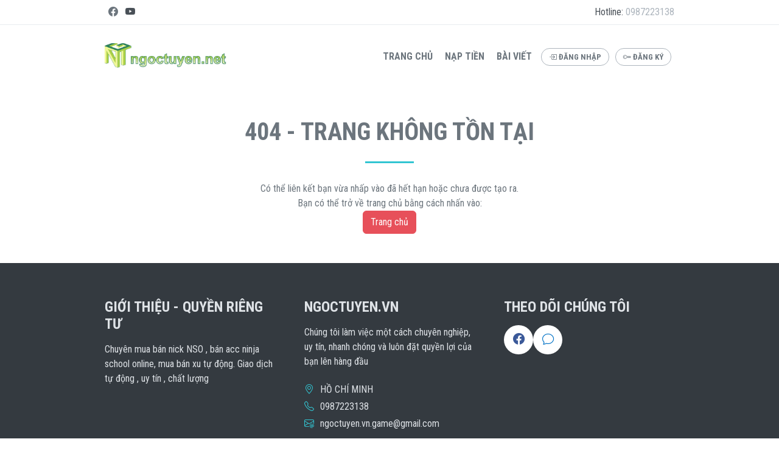

--- FILE ---
content_type: text/html; charset=UTF-8
request_url: https://ngoctuyen.vn/acc/1790
body_size: 832
content:

<!DOCTYPE html>
<html lang="vi">
<!--begin::Head-->

<head>
    <title>NGOCTUYEN.VN - Shop bán acc Ninja School Online, bán xu Ninja School Online</title>
    <meta name="viewport" content="width=device-width, initial-scale=1" />
    <meta charset="utf-8" />

    <meta name="title" content="NGOCTUYEN.VN - Shop bán acc Ninja School Online, bán xu Ninja School Online" />
    <meta name="description" content="Chuyên mua bán nick NSO , bán acc ninja school online, mua bán xu tự động. Giao dịch tự động , uy tín , chất lượng" />
    <meta name="keywords" content="Shop Nick Ninja School Online, Shop bán acc ninja school online, Shop bán acc NSO, Shop bán nick NSO, Shop bán xu, dịch vụ up thuê, Shop mua bán nick nso, Mua bán acc ninja, nick vip, giá rẻ, uy tín, chất lượng" />
    <meta name="base_url" content="https://ngoctuyen.vn" />
    <meta name="base_url_api" content="https://control.ngoctuyen.vn/api/" />

    <meta property="og:locale" content="vi" />
    <meta property="og:type" content="article" />
    <meta property="og:title" content="NGOCTUYEN.VN - Shop bán acc Ninja School Online, bán xu Ninja School Online" />
    <meta property="og:url" content="https://ngoctuyen.vn" />
    <meta property="og:site_name" content="NgocTuyen.Vn" />
    <meta property="og:image" content="https://control.ngoctuyen.vn/storage/photos/shares/banner.png" />
    <link rel="shortcut icon" href="https://control.ngoctuyen.vn/storage/photos/shares/hinh/h10.PNG" />
    <script type="module" crossorigin src="/assets/index.144a517e.js"></script>
<link rel="modulepreload" crossorigin href="/assets/vendor.43719b0b.js">
<link rel="stylesheet" href="/assets/index.48db7252.css">
</head>
<!--end::Head-->
<!--begin::Body-->

<body>
    <div id="app"></div>
    <script defer src="https://static.cloudflareinsights.com/beacon.min.js/vcd15cbe7772f49c399c6a5babf22c1241717689176015" integrity="sha512-ZpsOmlRQV6y907TI0dKBHq9Md29nnaEIPlkf84rnaERnq6zvWvPUqr2ft8M1aS28oN72PdrCzSjY4U6VaAw1EQ==" data-cf-beacon='{"version":"2024.11.0","token":"0c0ce84be84f437fae82ce6af9d33c88","r":1,"server_timing":{"name":{"cfCacheStatus":true,"cfEdge":true,"cfExtPri":true,"cfL4":true,"cfOrigin":true,"cfSpeedBrain":true},"location_startswith":null}}' crossorigin="anonymous"></script>
</body>
<!--end::Body-->

</html>


--- FILE ---
content_type: application/javascript; charset=utf-8
request_url: https://ngoctuyen.vn/assets/vendor.43719b0b.js
body_size: 222286
content:
function Lf(e,t){const r=Object.create(null),n=e.split(",");for(let s=0;s<n.length;s++)r[n[s]]=!0;return t?s=>!!r[s.toLowerCase()]:s=>!!r[s]}function Ya(e){if(Se(e)){const t={};for(let r=0;r<e.length;r++){const n=e[r],s=wt(n)?R_(n):Ya(n);if(s)for(const i in s)t[i]=s[i]}return t}else{if(wt(e))return e;if(ut(e))return e}}const B_=/;(?![^(]*\))/g,N_=/:([^]+)/,O_=/\/\*.*?\*\//gs;function R_(e){const t={};return e.replace(O_,"").split(B_).forEach(r=>{if(r){const n=r.split(N_);n.length>1&&(t[n[0].trim()]=n[1].trim())}}),t}function Kt(e){let t="";if(wt(e))t=e;else if(Se(e))for(let r=0;r<e.length;r++){const n=Kt(e[r]);n&&(t+=n+" ")}else if(ut(e))for(const r in e)e[r]&&(t+=r+" ");return t.trim()}const D_="itemscope,allowfullscreen,formnovalidate,ismap,nomodule,novalidate,readonly",L_=Lf(D_);function Jg(e){return!!e||e===""}function P_(e,t){if(e.length!==t.length)return!1;let r=!0;for(let n=0;r&&n<e.length;n++)r=Qa(e[n],t[n]);return r}function Qa(e,t){if(e===t)return!0;let r=Uh(e),n=Uh(t);if(r||n)return r&&n?e.getTime()===t.getTime():!1;if(r=Oa(e),n=Oa(t),r||n)return e===t;if(r=Se(e),n=Se(t),r||n)return r&&n?P_(e,t):!1;if(r=ut(e),n=ut(t),r||n){if(!r||!n)return!1;const s=Object.keys(e).length,i=Object.keys(t).length;if(s!==i)return!1;for(const a in e){const o=e.hasOwnProperty(a),l=t.hasOwnProperty(a);if(o&&!l||!o&&l||!Qa(e[a],t[a]))return!1}}return String(e)===String(t)}function Pf(e,t){return e.findIndex(r=>Qa(r,t))}const zn=e=>wt(e)?e:e==null?"":Se(e)||ut(e)&&(e.toString===rm||!ke(e.toString))?JSON.stringify(e,em,2):String(e),em=(e,t)=>t&&t.__v_isRef?em(e,t.value):yi(t)?{[`Map(${t.size})`]:[...t.entries()].reduce((r,[n,s])=>(r[`${n} =>`]=s,r),{})}:$i(t)?{[`Set(${t.size})`]:[...t.values()]}:ut(t)&&!Se(t)&&!nm(t)?String(t):t,gt={},vi=[],Vr=()=>{},k_=()=>!1,$_=/^on[^a-z]/,Dl=e=>$_.test(e),kf=e=>e.startsWith("onUpdate:"),Dt=Object.assign,$f=(e,t)=>{const r=e.indexOf(t);r>-1&&e.splice(r,1)},F_=Object.prototype.hasOwnProperty,Xe=(e,t)=>F_.call(e,t),Se=Array.isArray,yi=e=>Xa(e)==="[object Map]",$i=e=>Xa(e)==="[object Set]",Uh=e=>Xa(e)==="[object Date]",ke=e=>typeof e=="function",wt=e=>typeof e=="string",Oa=e=>typeof e=="symbol",ut=e=>e!==null&&typeof e=="object",tm=e=>ut(e)&&ke(e.then)&&ke(e.catch),rm=Object.prototype.toString,Xa=e=>rm.call(e),M_=e=>Xa(e).slice(8,-1),nm=e=>Xa(e)==="[object Object]",Ff=e=>wt(e)&&e!=="NaN"&&e[0]!=="-"&&""+parseInt(e,10)===e,Ko=Lf(",key,ref,ref_for,ref_key,onVnodeBeforeMount,onVnodeMounted,onVnodeBeforeUpdate,onVnodeUpdated,onVnodeBeforeUnmount,onVnodeUnmounted"),Ll=e=>{const t=Object.create(null);return r=>t[r]||(t[r]=e(r))},U_=/-(\w)/g,un=Ll(e=>e.replace(U_,(t,r)=>r?r.toUpperCase():"")),V_=/\B([A-Z])/g,Hs=Ll(e=>e.replace(V_,"-$1").toLowerCase()),Pl=Ll(e=>e.charAt(0).toUpperCase()+e.slice(1)),Ho=Ll(e=>e?`on${Pl(e)}`:""),Ra=(e,t)=>!Object.is(e,t),jo=(e,t)=>{for(let r=0;r<e.length;r++)e[r](t)},sl=(e,t,r)=>{Object.defineProperty(e,t,{configurable:!0,enumerable:!1,value:r})},bi=e=>{const t=parseFloat(e);return isNaN(t)?e:t};let Vh;const K_=()=>Vh||(Vh=typeof globalThis<"u"?globalThis:typeof self<"u"?self:typeof window<"u"?window:typeof global<"u"?global:{});let or;class sm{constructor(t=!1){this.detached=t,this.active=!0,this.effects=[],this.cleanups=[],this.parent=or,!t&&or&&(this.index=(or.scopes||(or.scopes=[])).push(this)-1)}run(t){if(this.active){const r=or;try{return or=this,t()}finally{or=r}}}on(){or=this}off(){or=this.parent}stop(t){if(this.active){let r,n;for(r=0,n=this.effects.length;r<n;r++)this.effects[r].stop();for(r=0,n=this.cleanups.length;r<n;r++)this.cleanups[r]();if(this.scopes)for(r=0,n=this.scopes.length;r<n;r++)this.scopes[r].stop(!0);if(!this.detached&&this.parent&&!t){const s=this.parent.scopes.pop();s&&s!==this&&(this.parent.scopes[this.index]=s,s.index=this.index)}this.parent=void 0,this.active=!1}}}function im(e){return new sm(e)}function H_(e,t=or){t&&t.active&&t.effects.push(e)}function j_(){return or}function z_(e){or&&or.cleanups.push(e)}const Mf=e=>{const t=new Set(e);return t.w=0,t.n=0,t},am=e=>(e.w&is)>0,om=e=>(e.n&is)>0,q_=({deps:e})=>{if(e.length)for(let t=0;t<e.length;t++)e[t].w|=is},G_=e=>{const{deps:t}=e;if(t.length){let r=0;for(let n=0;n<t.length;n++){const s=t[n];am(s)&&!om(s)?s.delete(e):t[r++]=s,s.w&=~is,s.n&=~is}t.length=r}},bu=new WeakMap;let ga=0,is=1;const Cu=30;let $r;const Ps=Symbol(""),_u=Symbol("");class Uf{constructor(t,r=null,n){this.fn=t,this.scheduler=r,this.active=!0,this.deps=[],this.parent=void 0,H_(this,n)}run(){if(!this.active)return this.fn();let t=$r,r=ts;for(;t;){if(t===this)return;t=t.parent}try{return this.parent=$r,$r=this,ts=!0,is=1<<++ga,ga<=Cu?q_(this):Kh(this),this.fn()}finally{ga<=Cu&&G_(this),is=1<<--ga,$r=this.parent,ts=r,this.parent=void 0,this.deferStop&&this.stop()}}stop(){$r===this?this.deferStop=!0:this.active&&(Kh(this),this.onStop&&this.onStop(),this.active=!1)}}function Kh(e){const{deps:t}=e;if(t.length){for(let r=0;r<t.length;r++)t[r].delete(e);t.length=0}}let ts=!0;const lm=[];function Fi(){lm.push(ts),ts=!1}function Mi(){const e=lm.pop();ts=e===void 0?!0:e}function gr(e,t,r){if(ts&&$r){let n=bu.get(e);n||bu.set(e,n=new Map);let s=n.get(r);s||n.set(r,s=Mf()),cm(s)}}function cm(e,t){let r=!1;ga<=Cu?om(e)||(e.n|=is,r=!am(e)):r=!e.has($r),r&&(e.add($r),$r.deps.push(e))}function Nn(e,t,r,n,s,i){const a=bu.get(e);if(!a)return;let o=[];if(t==="clear")o=[...a.values()];else if(r==="length"&&Se(e)){const l=bi(n);a.forEach((c,u)=>{(u==="length"||u>=l)&&o.push(c)})}else switch(r!==void 0&&o.push(a.get(r)),t){case"add":Se(e)?Ff(r)&&o.push(a.get("length")):(o.push(a.get(Ps)),yi(e)&&o.push(a.get(_u)));break;case"delete":Se(e)||(o.push(a.get(Ps)),yi(e)&&o.push(a.get(_u)));break;case"set":yi(e)&&o.push(a.get(Ps));break}if(o.length===1)o[0]&&xu(o[0]);else{const l=[];for(const c of o)c&&l.push(...c);xu(Mf(l))}}function xu(e,t){const r=Se(e)?e:[...e];for(const n of r)n.computed&&Hh(n);for(const n of r)n.computed||Hh(n)}function Hh(e,t){(e!==$r||e.allowRecurse)&&(e.scheduler?e.scheduler():e.run())}const W_=Lf("__proto__,__v_isRef,__isVue"),um=new Set(Object.getOwnPropertyNames(Symbol).filter(e=>e!=="arguments"&&e!=="caller").map(e=>Symbol[e]).filter(Oa)),Y_=Vf(),Q_=Vf(!1,!0),X_=Vf(!0),jh=Z_();function Z_(){const e={};return["includes","indexOf","lastIndexOf"].forEach(t=>{e[t]=function(...r){const n=Ye(this);for(let i=0,a=this.length;i<a;i++)gr(n,"get",i+"");const s=n[t](...r);return s===-1||s===!1?n[t](...r.map(Ye)):s}}),["push","pop","shift","unshift","splice"].forEach(t=>{e[t]=function(...r){Fi();const n=Ye(this)[t].apply(this,r);return Mi(),n}}),e}function Vf(e=!1,t=!1){return function(n,s,i){if(s==="__v_isReactive")return!e;if(s==="__v_isReadonly")return e;if(s==="__v_isShallow")return t;if(s==="__v_raw"&&i===(e?t?p2:gm:t?pm:hm).get(n))return n;const a=Se(n);if(!e&&a&&Xe(jh,s))return Reflect.get(jh,s,i);const o=Reflect.get(n,s,i);return(Oa(s)?um.has(s):W_(s))||(e||gr(n,"get",s),t)?o:bt(o)?a&&Ff(s)?o:o.value:ut(o)?e?mm(o):Kr(o):o}}const J_=fm(),e2=fm(!0);function fm(e=!1){return function(r,n,s,i){let a=r[n];if(Ci(a)&&bt(a)&&!bt(s))return!1;if(!e&&(!il(s)&&!Ci(s)&&(a=Ye(a),s=Ye(s)),!Se(r)&&bt(a)&&!bt(s)))return a.value=s,!0;const o=Se(r)&&Ff(n)?Number(n)<r.length:Xe(r,n),l=Reflect.set(r,n,s,i);return r===Ye(i)&&(o?Ra(s,a)&&Nn(r,"set",n,s):Nn(r,"add",n,s)),l}}function t2(e,t){const r=Xe(e,t);e[t];const n=Reflect.deleteProperty(e,t);return n&&r&&Nn(e,"delete",t,void 0),n}function r2(e,t){const r=Reflect.has(e,t);return(!Oa(t)||!um.has(t))&&gr(e,"has",t),r}function n2(e){return gr(e,"iterate",Se(e)?"length":Ps),Reflect.ownKeys(e)}const dm={get:Y_,set:J_,deleteProperty:t2,has:r2,ownKeys:n2},s2={get:X_,set(e,t){return!0},deleteProperty(e,t){return!0}},i2=Dt({},dm,{get:Q_,set:e2}),Kf=e=>e,kl=e=>Reflect.getPrototypeOf(e);function bo(e,t,r=!1,n=!1){e=e.__v_raw;const s=Ye(e),i=Ye(t);r||(t!==i&&gr(s,"get",t),gr(s,"get",i));const{has:a}=kl(s),o=n?Kf:r?zf:Da;if(a.call(s,t))return o(e.get(t));if(a.call(s,i))return o(e.get(i));e!==s&&e.get(t)}function Co(e,t=!1){const r=this.__v_raw,n=Ye(r),s=Ye(e);return t||(e!==s&&gr(n,"has",e),gr(n,"has",s)),e===s?r.has(e):r.has(e)||r.has(s)}function _o(e,t=!1){return e=e.__v_raw,!t&&gr(Ye(e),"iterate",Ps),Reflect.get(e,"size",e)}function zh(e){e=Ye(e);const t=Ye(this);return kl(t).has.call(t,e)||(t.add(e),Nn(t,"add",e,e)),this}function qh(e,t){t=Ye(t);const r=Ye(this),{has:n,get:s}=kl(r);let i=n.call(r,e);i||(e=Ye(e),i=n.call(r,e));const a=s.call(r,e);return r.set(e,t),i?Ra(t,a)&&Nn(r,"set",e,t):Nn(r,"add",e,t),this}function Gh(e){const t=Ye(this),{has:r,get:n}=kl(t);let s=r.call(t,e);s||(e=Ye(e),s=r.call(t,e)),n&&n.call(t,e);const i=t.delete(e);return s&&Nn(t,"delete",e,void 0),i}function Wh(){const e=Ye(this),t=e.size!==0,r=e.clear();return t&&Nn(e,"clear",void 0,void 0),r}function xo(e,t){return function(n,s){const i=this,a=i.__v_raw,o=Ye(a),l=t?Kf:e?zf:Da;return!e&&gr(o,"iterate",Ps),a.forEach((c,u)=>n.call(s,l(c),l(u),i))}}function wo(e,t,r){return function(...n){const s=this.__v_raw,i=Ye(s),a=yi(i),o=e==="entries"||e===Symbol.iterator&&a,l=e==="keys"&&a,c=s[e](...n),u=r?Kf:t?zf:Da;return!t&&gr(i,"iterate",l?_u:Ps),{next(){const{value:f,done:p}=c.next();return p?{value:f,done:p}:{value:o?[u(f[0]),u(f[1])]:u(f),done:p}},[Symbol.iterator](){return this}}}}function kn(e){return function(...t){return e==="delete"?!1:this}}function a2(){const e={get(i){return bo(this,i)},get size(){return _o(this)},has:Co,add:zh,set:qh,delete:Gh,clear:Wh,forEach:xo(!1,!1)},t={get(i){return bo(this,i,!1,!0)},get size(){return _o(this)},has:Co,add:zh,set:qh,delete:Gh,clear:Wh,forEach:xo(!1,!0)},r={get(i){return bo(this,i,!0)},get size(){return _o(this,!0)},has(i){return Co.call(this,i,!0)},add:kn("add"),set:kn("set"),delete:kn("delete"),clear:kn("clear"),forEach:xo(!0,!1)},n={get(i){return bo(this,i,!0,!0)},get size(){return _o(this,!0)},has(i){return Co.call(this,i,!0)},add:kn("add"),set:kn("set"),delete:kn("delete"),clear:kn("clear"),forEach:xo(!0,!0)};return["keys","values","entries",Symbol.iterator].forEach(i=>{e[i]=wo(i,!1,!1),r[i]=wo(i,!0,!1),t[i]=wo(i,!1,!0),n[i]=wo(i,!0,!0)}),[e,r,t,n]}const[o2,l2,c2,u2]=a2();function Hf(e,t){const r=t?e?u2:c2:e?l2:o2;return(n,s,i)=>s==="__v_isReactive"?!e:s==="__v_isReadonly"?e:s==="__v_raw"?n:Reflect.get(Xe(r,s)&&s in n?r:n,s,i)}const f2={get:Hf(!1,!1)},d2={get:Hf(!1,!0)},h2={get:Hf(!0,!1)},hm=new WeakMap,pm=new WeakMap,gm=new WeakMap,p2=new WeakMap;function g2(e){switch(e){case"Object":case"Array":return 1;case"Map":case"Set":case"WeakMap":case"WeakSet":return 2;default:return 0}}function m2(e){return e.__v_skip||!Object.isExtensible(e)?0:g2(M_(e))}function Kr(e){return Ci(e)?e:jf(e,!1,dm,f2,hm)}function v2(e){return jf(e,!1,i2,d2,pm)}function mm(e){return jf(e,!0,s2,h2,gm)}function jf(e,t,r,n,s){if(!ut(e)||e.__v_raw&&!(t&&e.__v_isReactive))return e;const i=s.get(e);if(i)return i;const a=m2(e);if(a===0)return e;const o=new Proxy(e,a===2?n:r);return s.set(e,o),o}function Cn(e){return Ci(e)?Cn(e.__v_raw):!!(e&&e.__v_isReactive)}function Ci(e){return!!(e&&e.__v_isReadonly)}function il(e){return!!(e&&e.__v_isShallow)}function vm(e){return Cn(e)||Ci(e)}function Ye(e){const t=e&&e.__v_raw;return t?Ye(t):e}function _i(e){return sl(e,"__v_skip",!0),e}const Da=e=>ut(e)?Kr(e):e,zf=e=>ut(e)?mm(e):e;function ym(e){ts&&$r&&(e=Ye(e),cm(e.dep||(e.dep=Mf())))}function Em(e,t){e=Ye(e),e.dep&&xu(e.dep)}function bt(e){return!!(e&&e.__v_isRef===!0)}function rt(e){return bm(e,!1)}function y2(e){return bm(e,!0)}function bm(e,t){return bt(e)?e:new E2(e,t)}class E2{constructor(t,r){this.__v_isShallow=r,this.dep=void 0,this.__v_isRef=!0,this._rawValue=r?t:Ye(t),this._value=r?t:Da(t)}get value(){return ym(this),this._value}set value(t){const r=this.__v_isShallow||il(t)||Ci(t);t=r?t:Ye(t),Ra(t,this._rawValue)&&(this._rawValue=t,this._value=r?t:Da(t),Em(this))}}function it(e){return bt(e)?e.value:e}const b2={get:(e,t,r)=>it(Reflect.get(e,t,r)),set:(e,t,r,n)=>{const s=e[t];return bt(s)&&!bt(r)?(s.value=r,!0):Reflect.set(e,t,r,n)}};function Cm(e){return Cn(e)?e:new Proxy(e,b2)}function _m(e){const t=Se(e)?new Array(e.length):{};for(const r in e)t[r]=qf(e,r);return t}class C2{constructor(t,r,n){this._object=t,this._key=r,this._defaultValue=n,this.__v_isRef=!0}get value(){const t=this._object[this._key];return t===void 0?this._defaultValue:t}set value(t){this._object[this._key]=t}}function qf(e,t,r){const n=e[t];return bt(n)?n:new C2(e,t,r)}var xm;class _2{constructor(t,r,n,s){this._setter=r,this.dep=void 0,this.__v_isRef=!0,this[xm]=!1,this._dirty=!0,this.effect=new Uf(t,()=>{this._dirty||(this._dirty=!0,Em(this))}),this.effect.computed=this,this.effect.active=this._cacheable=!s,this.__v_isReadonly=n}get value(){const t=Ye(this);return ym(t),(t._dirty||!t._cacheable)&&(t._dirty=!1,t._value=t.effect.run()),t._value}set value(t){this._setter(t)}}xm="__v_isReadonly";function x2(e,t,r=!1){let n,s;const i=ke(e);return i?(n=e,s=Vr):(n=e.get,s=e.set),new _2(n,s,i||!s,r)}function rs(e,t,r,n){let s;try{s=n?e(...n):e()}catch(i){$l(i,t,r)}return s}function Ar(e,t,r,n){if(ke(e)){const i=rs(e,t,r,n);return i&&tm(i)&&i.catch(a=>{$l(a,t,r)}),i}const s=[];for(let i=0;i<e.length;i++)s.push(Ar(e[i],t,r,n));return s}function $l(e,t,r,n=!0){const s=t?t.vnode:null;if(t){let i=t.parent;const a=t.proxy,o=r;for(;i;){const c=i.ec;if(c){for(let u=0;u<c.length;u++)if(c[u](e,a,o)===!1)return}i=i.parent}const l=t.appContext.config.errorHandler;if(l){rs(l,null,10,[e,a,o]);return}}w2(e,r,s,n)}function w2(e,t,r,n=!0){console.error(e)}let La=!1,wu=!1;const Ht=[];let tn=0;const Ei=[];let vn=null,ws=0;const wm=Promise.resolve();let Gf=null;function Za(e){const t=Gf||wm;return e?t.then(this?e.bind(this):e):t}function T2(e){let t=tn+1,r=Ht.length;for(;t<r;){const n=t+r>>>1;Pa(Ht[n])<e?t=n+1:r=n}return t}function Wf(e){(!Ht.length||!Ht.includes(e,La&&e.allowRecurse?tn+1:tn))&&(e.id==null?Ht.push(e):Ht.splice(T2(e.id),0,e),Tm())}function Tm(){!La&&!wu&&(wu=!0,Gf=wm.then(Am))}function S2(e){const t=Ht.indexOf(e);t>tn&&Ht.splice(t,1)}function A2(e){Se(e)?Ei.push(...e):(!vn||!vn.includes(e,e.allowRecurse?ws+1:ws))&&Ei.push(e),Tm()}function Yh(e,t=La?tn+1:0){for(;t<Ht.length;t++){const r=Ht[t];r&&r.pre&&(Ht.splice(t,1),t--,r())}}function Sm(e){if(Ei.length){const t=[...new Set(Ei)];if(Ei.length=0,vn){vn.push(...t);return}for(vn=t,vn.sort((r,n)=>Pa(r)-Pa(n)),ws=0;ws<vn.length;ws++)vn[ws]();vn=null,ws=0}}const Pa=e=>e.id==null?1/0:e.id,I2=(e,t)=>{const r=Pa(e)-Pa(t);if(r===0){if(e.pre&&!t.pre)return-1;if(t.pre&&!e.pre)return 1}return r};function Am(e){wu=!1,La=!0,Ht.sort(I2);const t=Vr;try{for(tn=0;tn<Ht.length;tn++){const r=Ht[tn];r&&r.active!==!1&&rs(r,null,14)}}finally{tn=0,Ht.length=0,Sm(),La=!1,Gf=null,(Ht.length||Ei.length)&&Am()}}function B2(e,t,...r){if(e.isUnmounted)return;const n=e.vnode.props||gt;let s=r;const i=t.startsWith("update:"),a=i&&t.slice(7);if(a&&a in n){const u=`${a==="modelValue"?"model":a}Modifiers`,{number:f,trim:p}=n[u]||gt;p&&(s=r.map(m=>wt(m)?m.trim():m)),f&&(s=r.map(bi))}let o,l=n[o=Ho(t)]||n[o=Ho(un(t))];!l&&i&&(l=n[o=Ho(Hs(t))]),l&&Ar(l,e,6,s);const c=n[o+"Once"];if(c){if(!e.emitted)e.emitted={};else if(e.emitted[o])return;e.emitted[o]=!0,Ar(c,e,6,s)}}function Im(e,t,r=!1){const n=t.emitsCache,s=n.get(e);if(s!==void 0)return s;const i=e.emits;let a={},o=!1;if(!ke(e)){const l=c=>{const u=Im(c,t,!0);u&&(o=!0,Dt(a,u))};!r&&t.mixins.length&&t.mixins.forEach(l),e.extends&&l(e.extends),e.mixins&&e.mixins.forEach(l)}return!i&&!o?(ut(e)&&n.set(e,null),null):(Se(i)?i.forEach(l=>a[l]=null):Dt(a,i),ut(e)&&n.set(e,a),a)}function Fl(e,t){return!e||!Dl(t)?!1:(t=t.slice(2).replace(/Once$/,""),Xe(e,t[0].toLowerCase()+t.slice(1))||Xe(e,Hs(t))||Xe(e,t))}let Ft=null,Ml=null;function al(e){const t=Ft;return Ft=e,Ml=e&&e.type.__scopeId||null,t}function wK(e){Ml=e}function TK(){Ml=null}function Ja(e,t=Ft,r){if(!t||e._n)return e;const n=(...s)=>{n._d&&ap(-1);const i=al(t);let a;try{a=e(...s)}finally{al(i),n._d&&ap(1)}return a};return n._n=!0,n._c=!0,n._d=!0,n}function Mc(e){const{type:t,vnode:r,proxy:n,withProxy:s,props:i,propsOptions:[a],slots:o,attrs:l,emit:c,render:u,renderCache:f,data:p,setupState:m,ctx:g,inheritAttrs:y}=e;let _,x;const B=al(e);try{if(r.shapeFlag&4){const P=s||n;_=Zr(u.call(P,P,f,i,m,p,g)),x=l}else{const P=t;_=Zr(P.length>1?P(i,{attrs:l,slots:o,emit:c}):P(i,null)),x=t.props?l:N2(l)}}catch(P){_a.length=0,$l(P,e,1),_=Mt(Ir)}let I=_;if(x&&y!==!1){const P=Object.keys(x),{shapeFlag:L}=I;P.length&&L&7&&(a&&P.some(kf)&&(x=O2(x,a)),I=fn(I,x))}return r.dirs&&(I=fn(I),I.dirs=I.dirs?I.dirs.concat(r.dirs):r.dirs),r.transition&&(I.transition=r.transition),_=I,al(B),_}const N2=e=>{let t;for(const r in e)(r==="class"||r==="style"||Dl(r))&&((t||(t={}))[r]=e[r]);return t},O2=(e,t)=>{const r={};for(const n in e)(!kf(n)||!(n.slice(9)in t))&&(r[n]=e[n]);return r};function R2(e,t,r){const{props:n,children:s,component:i}=e,{props:a,children:o,patchFlag:l}=t,c=i.emitsOptions;if(t.dirs||t.transition)return!0;if(r&&l>=0){if(l&1024)return!0;if(l&16)return n?Qh(n,a,c):!!a;if(l&8){const u=t.dynamicProps;for(let f=0;f<u.length;f++){const p=u[f];if(a[p]!==n[p]&&!Fl(c,p))return!0}}}else return(s||o)&&(!o||!o.$stable)?!0:n===a?!1:n?a?Qh(n,a,c):!0:!!a;return!1}function Qh(e,t,r){const n=Object.keys(t);if(n.length!==Object.keys(e).length)return!0;for(let s=0;s<n.length;s++){const i=n[s];if(t[i]!==e[i]&&!Fl(r,i))return!0}return!1}function D2({vnode:e,parent:t},r){for(;t&&t.subTree===e;)(e=t.vnode).el=r,t=t.parent}const L2=e=>e.__isSuspense;function P2(e,t){t&&t.pendingBranch?Se(e)?t.effects.push(...e):t.effects.push(e):A2(e)}function lr(e,t){if(Nt){let r=Nt.provides;const n=Nt.parent&&Nt.parent.provides;n===r&&(r=Nt.provides=Object.create(n)),r[e]=t}}function ot(e,t,r=!1){const n=Nt||Ft;if(n){const s=n.parent==null?n.vnode.appContext&&n.vnode.appContext.provides:n.parent.provides;if(s&&e in s)return s[e];if(arguments.length>1)return r&&ke(t)?t.call(n.proxy):t}}function k2(e,t){return Yf(e,null,t)}const To={};function ks(e,t,r){return Yf(e,t,r)}function Yf(e,t,{immediate:r,deep:n,flush:s,onTrack:i,onTrigger:a}=gt){const o=Nt;let l,c=!1,u=!1;if(bt(e)?(l=()=>e.value,c=il(e)):Cn(e)?(l=()=>e,n=!0):Se(e)?(u=!0,c=e.some(I=>Cn(I)||il(I)),l=()=>e.map(I=>{if(bt(I))return I.value;if(Cn(I))return Ns(I);if(ke(I))return rs(I,o,2)})):ke(e)?t?l=()=>rs(e,o,2):l=()=>{if(!(o&&o.isUnmounted))return f&&f(),Ar(e,o,3,[p])}:l=Vr,t&&n){const I=l;l=()=>Ns(I())}let f,p=I=>{f=x.onStop=()=>{rs(I,o,4)}},m;if(Ma)if(p=Vr,t?r&&Ar(t,o,3,[l(),u?[]:void 0,p]):l(),s==="sync"){const I=Ix();m=I.__watcherHandles||(I.__watcherHandles=[])}else return Vr;let g=u?new Array(e.length).fill(To):To;const y=()=>{if(!!x.active)if(t){const I=x.run();(n||c||(u?I.some((P,L)=>Ra(P,g[L])):Ra(I,g)))&&(f&&f(),Ar(t,o,3,[I,g===To?void 0:u&&g[0]===To?[]:g,p]),g=I)}else x.run()};y.allowRecurse=!!t;let _;s==="sync"?_=y:s==="post"?_=()=>rr(y,o&&o.suspense):(y.pre=!0,o&&(y.id=o.uid),_=()=>Wf(y));const x=new Uf(l,_);t?r?y():g=x.run():s==="post"?rr(x.run.bind(x),o&&o.suspense):x.run();const B=()=>{x.stop(),o&&o.scope&&$f(o.scope.effects,x)};return m&&m.push(B),B}function $2(e,t,r){const n=this.proxy,s=wt(e)?e.includes(".")?Bm(n,e):()=>n[e]:e.bind(n,n);let i;ke(t)?i=t:(i=t.handler,r=t);const a=Nt;xi(this);const o=Yf(s,i.bind(n),r);return a?xi(a):$s(),o}function Bm(e,t){const r=t.split(".");return()=>{let n=e;for(let s=0;s<r.length&&n;s++)n=n[r[s]];return n}}function Ns(e,t){if(!ut(e)||e.__v_skip||(t=t||new Set,t.has(e)))return e;if(t.add(e),bt(e))Ns(e.value,t);else if(Se(e))for(let r=0;r<e.length;r++)Ns(e[r],t);else if($i(e)||yi(e))e.forEach(r=>{Ns(r,t)});else if(nm(e))for(const r in e)Ns(e[r],t);return e}function Nm(){const e={isMounted:!1,isLeaving:!1,isUnmounting:!1,leavingVNodes:new Map};return Ui(()=>{e.isMounted=!0}),Pm(()=>{e.isUnmounting=!0}),e}const Er=[Function,Array],F2={name:"BaseTransition",props:{mode:String,appear:Boolean,persisted:Boolean,onBeforeEnter:Er,onEnter:Er,onAfterEnter:Er,onEnterCancelled:Er,onBeforeLeave:Er,onLeave:Er,onAfterLeave:Er,onLeaveCancelled:Er,onBeforeAppear:Er,onAppear:Er,onAfterAppear:Er,onAppearCancelled:Er},setup(e,{slots:t}){const r=ql(),n=Nm();let s;return()=>{const i=t.default&&Qf(t.default(),!0);if(!i||!i.length)return;let a=i[0];if(i.length>1){for(const y of i)if(y.type!==Ir){a=y;break}}const o=Ye(e),{mode:l}=o;if(n.isLeaving)return Uc(a);const c=Xh(a);if(!c)return Uc(a);const u=ka(c,o,n,r);$a(c,u);const f=r.subTree,p=f&&Xh(f);let m=!1;const{getTransitionKey:g}=c.type;if(g){const y=g();s===void 0?s=y:y!==s&&(s=y,m=!0)}if(p&&p.type!==Ir&&(!Ts(c,p)||m)){const y=ka(p,o,n,r);if($a(p,y),l==="out-in")return n.isLeaving=!0,y.afterLeave=()=>{n.isLeaving=!1,r.update.active!==!1&&r.update()},Uc(a);l==="in-out"&&c.type!==Ir&&(y.delayLeave=(_,x,B)=>{const I=Rm(n,p);I[String(p.key)]=p,_._leaveCb=()=>{x(),_._leaveCb=void 0,delete u.delayedLeave},u.delayedLeave=B})}return a}}},Om=F2;function Rm(e,t){const{leavingVNodes:r}=e;let n=r.get(t.type);return n||(n=Object.create(null),r.set(t.type,n)),n}function ka(e,t,r,n){const{appear:s,mode:i,persisted:a=!1,onBeforeEnter:o,onEnter:l,onAfterEnter:c,onEnterCancelled:u,onBeforeLeave:f,onLeave:p,onAfterLeave:m,onLeaveCancelled:g,onBeforeAppear:y,onAppear:_,onAfterAppear:x,onAppearCancelled:B}=t,I=String(e.key),P=Rm(r,e),L=(M,Y)=>{M&&Ar(M,n,9,Y)},O=(M,Y)=>{const se=Y[1];L(M,Y),Se(M)?M.every(le=>le.length<=1)&&se():M.length<=1&&se()},V={mode:i,persisted:a,beforeEnter(M){let Y=o;if(!r.isMounted)if(s)Y=y||o;else return;M._leaveCb&&M._leaveCb(!0);const se=P[I];se&&Ts(e,se)&&se.el._leaveCb&&se.el._leaveCb(),L(Y,[M])},enter(M){let Y=l,se=c,le=u;if(!r.isMounted)if(s)Y=_||l,se=x||c,le=B||u;else return;let G=!1;const ve=M._enterCb=_e=>{G||(G=!0,_e?L(le,[M]):L(se,[M]),V.delayedLeave&&V.delayedLeave(),M._enterCb=void 0)};Y?O(Y,[M,ve]):ve()},leave(M,Y){const se=String(e.key);if(M._enterCb&&M._enterCb(!0),r.isUnmounting)return Y();L(f,[M]);let le=!1;const G=M._leaveCb=ve=>{le||(le=!0,Y(),ve?L(g,[M]):L(m,[M]),M._leaveCb=void 0,P[se]===e&&delete P[se])};P[se]=e,p?O(p,[M,G]):G()},clone(M){return ka(M,t,r,n)}};return V}function Uc(e){if(Ul(e))return e=fn(e),e.children=null,e}function Xh(e){return Ul(e)?e.children?e.children[0]:void 0:e}function $a(e,t){e.shapeFlag&6&&e.component?$a(e.component.subTree,t):e.shapeFlag&128?(e.ssContent.transition=t.clone(e.ssContent),e.ssFallback.transition=t.clone(e.ssFallback)):e.transition=t}function Qf(e,t=!1,r){let n=[],s=0;for(let i=0;i<e.length;i++){let a=e[i];const o=r==null?a.key:String(r)+String(a.key!=null?a.key:i);a.type===$t?(a.patchFlag&128&&s++,n=n.concat(Qf(a.children,t,o))):(t||a.type!==Ir)&&n.push(o!=null?fn(a,{key:o}):a)}if(s>1)for(let i=0;i<n.length;i++)n[i].patchFlag=-2;return n}function jt(e){return ke(e)?{setup:e,name:e.name}:e}const ya=e=>!!e.type.__asyncLoader,Ul=e=>e.type.__isKeepAlive;function M2(e,t){Dm(e,"a",t)}function U2(e,t){Dm(e,"da",t)}function Dm(e,t,r=Nt){const n=e.__wdc||(e.__wdc=()=>{let s=r;for(;s;){if(s.isDeactivated)return;s=s.parent}return e()});if(Vl(t,n,r),r){let s=r.parent;for(;s&&s.parent;)Ul(s.parent.vnode)&&V2(n,t,r,s),s=s.parent}}function V2(e,t,r,n){const s=Vl(t,e,n,!0);Xf(()=>{$f(n[t],s)},r)}function Vl(e,t,r=Nt,n=!1){if(r){const s=r[e]||(r[e]=[]),i=t.__weh||(t.__weh=(...a)=>{if(r.isUnmounted)return;Fi(),xi(r);const o=Ar(t,r,e,a);return $s(),Mi(),o});return n?s.unshift(i):s.push(i),i}}const Rn=e=>(t,r=Nt)=>(!Ma||e==="sp")&&Vl(e,(...n)=>t(...n),r),K2=Rn("bm"),Ui=Rn("m"),H2=Rn("bu"),Lm=Rn("u"),Pm=Rn("bum"),Xf=Rn("um"),j2=Rn("sp"),z2=Rn("rtg"),q2=Rn("rtc");function G2(e,t=Nt){Vl("ec",e,t)}function SK(e,t){const r=Ft;if(r===null)return e;const n=Gl(r)||r.proxy,s=e.dirs||(e.dirs=[]);for(let i=0;i<t.length;i++){let[a,o,l,c=gt]=t[i];a&&(ke(a)&&(a={mounted:a,updated:a}),a.deep&&Ns(o),s.push({dir:a,instance:n,value:o,oldValue:void 0,arg:l,modifiers:c}))}return e}function vs(e,t,r,n){const s=e.dirs,i=t&&t.dirs;for(let a=0;a<s.length;a++){const o=s[a];i&&(o.oldValue=i[a].value);let l=o.dir[n];l&&(Fi(),Ar(l,r,8,[e.el,o,e,t]),Mi())}}const Zf="components";function Ea(e,t){return $m(Zf,e,!0,t)||e}const km=Symbol();function Jf(e){return wt(e)?$m(Zf,e,!1)||e:e||km}function $m(e,t,r=!0,n=!1){const s=Ft||Nt;if(s){const i=s.type;if(e===Zf){const o=Tx(i,!1);if(o&&(o===t||o===un(t)||o===Pl(un(t))))return i}const a=Zh(s[e]||i[e],t)||Zh(s.appContext[e],t);return!a&&n?i:a}}function Zh(e,t){return e&&(e[t]||e[un(t)]||e[Pl(un(t))])}function Tu(e,t,r,n){let s;const i=r&&r[n];if(Se(e)||wt(e)){s=new Array(e.length);for(let a=0,o=e.length;a<o;a++)s[a]=t(e[a],a,void 0,i&&i[a])}else if(typeof e=="number"){s=new Array(e);for(let a=0;a<e;a++)s[a]=t(a+1,a,void 0,i&&i[a])}else if(ut(e))if(e[Symbol.iterator])s=Array.from(e,(a,o)=>t(a,o,void 0,i&&i[o]));else{const a=Object.keys(e);s=new Array(a.length);for(let o=0,l=a.length;o<l;o++){const c=a[o];s[o]=t(e[c],c,o,i&&i[o])}}else s=[];return r&&(r[n]=s),s}function W2(e,t,r={},n,s){if(Ft.isCE||Ft.parent&&ya(Ft.parent)&&Ft.parent.isCE)return t!=="default"&&(r.name=t),Mt("slot",r,n&&n());let i=e[t];i&&i._c&&(i._d=!1),je();const a=i&&Fm(i(r)),o=_r($t,{key:r.key||a&&a.key||`_${t}`},a||(n?n():[]),a&&e._===1?64:-2);return!s&&o.scopeId&&(o.slotScopeIds=[o.scopeId+"-s"]),i&&i._c&&(i._d=!0),o}function Fm(e){return e.some(t=>ll(t)?!(t.type===Ir||t.type===$t&&!Fm(t.children)):!0)?e:null}function Y2(e,t){const r={};for(const n in e)r[t&&/[A-Z]/.test(n)?`on:${n}`:Ho(n)]=e[n];return r}const Su=e=>e?Ym(e)?Gl(e)||e.proxy:Su(e.parent):null,ba=Dt(Object.create(null),{$:e=>e,$el:e=>e.vnode.el,$data:e=>e.data,$props:e=>e.props,$attrs:e=>e.attrs,$slots:e=>e.slots,$refs:e=>e.refs,$parent:e=>Su(e.parent),$root:e=>Su(e.root),$emit:e=>e.emit,$options:e=>ed(e),$forceUpdate:e=>e.f||(e.f=()=>Wf(e.update)),$nextTick:e=>e.n||(e.n=Za.bind(e.proxy)),$watch:e=>$2.bind(e)}),Vc=(e,t)=>e!==gt&&!e.__isScriptSetup&&Xe(e,t),Q2={get({_:e},t){const{ctx:r,setupState:n,data:s,props:i,accessCache:a,type:o,appContext:l}=e;let c;if(t[0]!=="$"){const m=a[t];if(m!==void 0)switch(m){case 1:return n[t];case 2:return s[t];case 4:return r[t];case 3:return i[t]}else{if(Vc(n,t))return a[t]=1,n[t];if(s!==gt&&Xe(s,t))return a[t]=2,s[t];if((c=e.propsOptions[0])&&Xe(c,t))return a[t]=3,i[t];if(r!==gt&&Xe(r,t))return a[t]=4,r[t];Au&&(a[t]=0)}}const u=ba[t];let f,p;if(u)return t==="$attrs"&&gr(e,"get",t),u(e);if((f=o.__cssModules)&&(f=f[t]))return f;if(r!==gt&&Xe(r,t))return a[t]=4,r[t];if(p=l.config.globalProperties,Xe(p,t))return p[t]},set({_:e},t,r){const{data:n,setupState:s,ctx:i}=e;return Vc(s,t)?(s[t]=r,!0):n!==gt&&Xe(n,t)?(n[t]=r,!0):Xe(e.props,t)||t[0]==="$"&&t.slice(1)in e?!1:(i[t]=r,!0)},has({_:{data:e,setupState:t,accessCache:r,ctx:n,appContext:s,propsOptions:i}},a){let o;return!!r[a]||e!==gt&&Xe(e,a)||Vc(t,a)||(o=i[0])&&Xe(o,a)||Xe(n,a)||Xe(ba,a)||Xe(s.config.globalProperties,a)},defineProperty(e,t,r){return r.get!=null?e._.accessCache[t]=0:Xe(r,"value")&&this.set(e,t,r.value,null),Reflect.defineProperty(e,t,r)}};let Au=!0;function X2(e){const t=ed(e),r=e.proxy,n=e.ctx;Au=!1,t.beforeCreate&&Jh(t.beforeCreate,e,"bc");const{data:s,computed:i,methods:a,watch:o,provide:l,inject:c,created:u,beforeMount:f,mounted:p,beforeUpdate:m,updated:g,activated:y,deactivated:_,beforeDestroy:x,beforeUnmount:B,destroyed:I,unmounted:P,render:L,renderTracked:O,renderTriggered:V,errorCaptured:M,serverPrefetch:Y,expose:se,inheritAttrs:le,components:G,directives:ve,filters:_e}=t;if(c&&Z2(c,n,null,e.appContext.config.unwrapInjectedRef),a)for(const Q in a){const Ae=a[Q];ke(Ae)&&(n[Q]=Ae.bind(r))}if(s){const Q=s.call(r,r);ut(Q)&&(e.data=Kr(Q))}if(Au=!0,i)for(const Q in i){const Ae=i[Q],qe=ke(Ae)?Ae.bind(r,r):ke(Ae.get)?Ae.get.bind(r,r):Vr,Fe=!ke(Ae)&&ke(Ae.set)?Ae.set.bind(r):Vr,Oe=nt({get:qe,set:Fe});Object.defineProperty(n,Q,{enumerable:!0,configurable:!0,get:()=>Oe.value,set:Ie=>Oe.value=Ie})}if(o)for(const Q in o)Mm(o[Q],n,r,Q);if(l){const Q=ke(l)?l.call(r):l;Reflect.ownKeys(Q).forEach(Ae=>{lr(Ae,Q[Ae])})}u&&Jh(u,e,"c");function be(Q,Ae){Se(Ae)?Ae.forEach(qe=>Q(qe.bind(r))):Ae&&Q(Ae.bind(r))}if(be(K2,f),be(Ui,p),be(H2,m),be(Lm,g),be(M2,y),be(U2,_),be(G2,M),be(q2,O),be(z2,V),be(Pm,B),be(Xf,P),be(j2,Y),Se(se))if(se.length){const Q=e.exposed||(e.exposed={});se.forEach(Ae=>{Object.defineProperty(Q,Ae,{get:()=>r[Ae],set:qe=>r[Ae]=qe})})}else e.exposed||(e.exposed={});L&&e.render===Vr&&(e.render=L),le!=null&&(e.inheritAttrs=le),G&&(e.components=G),ve&&(e.directives=ve)}function Z2(e,t,r=Vr,n=!1){Se(e)&&(e=Iu(e));for(const s in e){const i=e[s];let a;ut(i)?"default"in i?a=ot(i.from||s,i.default,!0):a=ot(i.from||s):a=ot(i),bt(a)&&n?Object.defineProperty(t,s,{enumerable:!0,configurable:!0,get:()=>a.value,set:o=>a.value=o}):t[s]=a}}function Jh(e,t,r){Ar(Se(e)?e.map(n=>n.bind(t.proxy)):e.bind(t.proxy),t,r)}function Mm(e,t,r,n){const s=n.includes(".")?Bm(r,n):()=>r[n];if(wt(e)){const i=t[e];ke(i)&&ks(s,i)}else if(ke(e))ks(s,e.bind(r));else if(ut(e))if(Se(e))e.forEach(i=>Mm(i,t,r,n));else{const i=ke(e.handler)?e.handler.bind(r):t[e.handler];ke(i)&&ks(s,i,e)}}function ed(e){const t=e.type,{mixins:r,extends:n}=t,{mixins:s,optionsCache:i,config:{optionMergeStrategies:a}}=e.appContext,o=i.get(t);let l;return o?l=o:!s.length&&!r&&!n?l=t:(l={},s.length&&s.forEach(c=>ol(l,c,a,!0)),ol(l,t,a)),ut(t)&&i.set(t,l),l}function ol(e,t,r,n=!1){const{mixins:s,extends:i}=t;i&&ol(e,i,r,!0),s&&s.forEach(a=>ol(e,a,r,!0));for(const a in t)if(!(n&&a==="expose")){const o=J2[a]||r&&r[a];e[a]=o?o(e[a],t[a]):t[a]}return e}const J2={data:ep,props:Cs,emits:Cs,methods:Cs,computed:Cs,beforeCreate:Gt,created:Gt,beforeMount:Gt,mounted:Gt,beforeUpdate:Gt,updated:Gt,beforeDestroy:Gt,beforeUnmount:Gt,destroyed:Gt,unmounted:Gt,activated:Gt,deactivated:Gt,errorCaptured:Gt,serverPrefetch:Gt,components:Cs,directives:Cs,watch:tx,provide:ep,inject:ex};function ep(e,t){return t?e?function(){return Dt(ke(e)?e.call(this,this):e,ke(t)?t.call(this,this):t)}:t:e}function ex(e,t){return Cs(Iu(e),Iu(t))}function Iu(e){if(Se(e)){const t={};for(let r=0;r<e.length;r++)t[e[r]]=e[r];return t}return e}function Gt(e,t){return e?[...new Set([].concat(e,t))]:t}function Cs(e,t){return e?Dt(Dt(Object.create(null),e),t):t}function tx(e,t){if(!e)return t;if(!t)return e;const r=Dt(Object.create(null),e);for(const n in t)r[n]=Gt(e[n],t[n]);return r}function rx(e,t,r,n=!1){const s={},i={};sl(i,Hl,1),e.propsDefaults=Object.create(null),Um(e,t,s,i);for(const a in e.propsOptions[0])a in s||(s[a]=void 0);r?e.props=n?s:v2(s):e.type.props?e.props=s:e.props=i,e.attrs=i}function nx(e,t,r,n){const{props:s,attrs:i,vnode:{patchFlag:a}}=e,o=Ye(s),[l]=e.propsOptions;let c=!1;if((n||a>0)&&!(a&16)){if(a&8){const u=e.vnode.dynamicProps;for(let f=0;f<u.length;f++){let p=u[f];if(Fl(e.emitsOptions,p))continue;const m=t[p];if(l)if(Xe(i,p))m!==i[p]&&(i[p]=m,c=!0);else{const g=un(p);s[g]=Bu(l,o,g,m,e,!1)}else m!==i[p]&&(i[p]=m,c=!0)}}}else{Um(e,t,s,i)&&(c=!0);let u;for(const f in o)(!t||!Xe(t,f)&&((u=Hs(f))===f||!Xe(t,u)))&&(l?r&&(r[f]!==void 0||r[u]!==void 0)&&(s[f]=Bu(l,o,f,void 0,e,!0)):delete s[f]);if(i!==o)for(const f in i)(!t||!Xe(t,f)&&!0)&&(delete i[f],c=!0)}c&&Nn(e,"set","$attrs")}function Um(e,t,r,n){const[s,i]=e.propsOptions;let a=!1,o;if(t)for(let l in t){if(Ko(l))continue;const c=t[l];let u;s&&Xe(s,u=un(l))?!i||!i.includes(u)?r[u]=c:(o||(o={}))[u]=c:Fl(e.emitsOptions,l)||(!(l in n)||c!==n[l])&&(n[l]=c,a=!0)}if(i){const l=Ye(r),c=o||gt;for(let u=0;u<i.length;u++){const f=i[u];r[f]=Bu(s,l,f,c[f],e,!Xe(c,f))}}return a}function Bu(e,t,r,n,s,i){const a=e[r];if(a!=null){const o=Xe(a,"default");if(o&&n===void 0){const l=a.default;if(a.type!==Function&&ke(l)){const{propsDefaults:c}=s;r in c?n=c[r]:(xi(s),n=c[r]=l.call(null,t),$s())}else n=l}a[0]&&(i&&!o?n=!1:a[1]&&(n===""||n===Hs(r))&&(n=!0))}return n}function Vm(e,t,r=!1){const n=t.propsCache,s=n.get(e);if(s)return s;const i=e.props,a={},o=[];let l=!1;if(!ke(e)){const u=f=>{l=!0;const[p,m]=Vm(f,t,!0);Dt(a,p),m&&o.push(...m)};!r&&t.mixins.length&&t.mixins.forEach(u),e.extends&&u(e.extends),e.mixins&&e.mixins.forEach(u)}if(!i&&!l)return ut(e)&&n.set(e,vi),vi;if(Se(i))for(let u=0;u<i.length;u++){const f=un(i[u]);tp(f)&&(a[f]=gt)}else if(i)for(const u in i){const f=un(u);if(tp(f)){const p=i[u],m=a[f]=Se(p)||ke(p)?{type:p}:Object.assign({},p);if(m){const g=sp(Boolean,m.type),y=sp(String,m.type);m[0]=g>-1,m[1]=y<0||g<y,(g>-1||Xe(m,"default"))&&o.push(f)}}}const c=[a,o];return ut(e)&&n.set(e,c),c}function tp(e){return e[0]!=="$"}function rp(e){const t=e&&e.toString().match(/^\s*function (\w+)/);return t?t[1]:e===null?"null":""}function np(e,t){return rp(e)===rp(t)}function sp(e,t){return Se(t)?t.findIndex(r=>np(r,e)):ke(t)&&np(t,e)?0:-1}const Km=e=>e[0]==="_"||e==="$stable",td=e=>Se(e)?e.map(Zr):[Zr(e)],sx=(e,t,r)=>{if(t._n)return t;const n=Ja((...s)=>td(t(...s)),r);return n._c=!1,n},Hm=(e,t,r)=>{const n=e._ctx;for(const s in e){if(Km(s))continue;const i=e[s];if(ke(i))t[s]=sx(s,i,n);else if(i!=null){const a=td(i);t[s]=()=>a}}},jm=(e,t)=>{const r=td(t);e.slots.default=()=>r},ix=(e,t)=>{if(e.vnode.shapeFlag&32){const r=t._;r?(e.slots=Ye(t),sl(t,"_",r)):Hm(t,e.slots={})}else e.slots={},t&&jm(e,t);sl(e.slots,Hl,1)},ax=(e,t,r)=>{const{vnode:n,slots:s}=e;let i=!0,a=gt;if(n.shapeFlag&32){const o=t._;o?r&&o===1?i=!1:(Dt(s,t),!r&&o===1&&delete s._):(i=!t.$stable,Hm(t,s)),a=t}else t&&(jm(e,t),a={default:1});if(i)for(const o in s)!Km(o)&&!(o in a)&&delete s[o]};function zm(){return{app:null,config:{isNativeTag:k_,performance:!1,globalProperties:{},optionMergeStrategies:{},errorHandler:void 0,warnHandler:void 0,compilerOptions:{}},mixins:[],components:{},directives:{},provides:Object.create(null),optionsCache:new WeakMap,propsCache:new WeakMap,emitsCache:new WeakMap}}let ox=0;function lx(e,t){return function(n,s=null){ke(n)||(n=Object.assign({},n)),s!=null&&!ut(s)&&(s=null);const i=zm(),a=new Set;let o=!1;const l=i.app={_uid:ox++,_component:n,_props:s,_container:null,_context:i,_instance:null,version:Bx,get config(){return i.config},set config(c){},use(c,...u){return a.has(c)||(c&&ke(c.install)?(a.add(c),c.install(l,...u)):ke(c)&&(a.add(c),c(l,...u))),l},mixin(c){return i.mixins.includes(c)||i.mixins.push(c),l},component(c,u){return u?(i.components[c]=u,l):i.components[c]},directive(c,u){return u?(i.directives[c]=u,l):i.directives[c]},mount(c,u,f){if(!o){const p=Mt(n,s);return p.appContext=i,u&&t?t(p,c):e(p,c,f),o=!0,l._container=c,c.__vue_app__=l,Gl(p.component)||p.component.proxy}},unmount(){o&&(e(null,l._container),delete l._container.__vue_app__)},provide(c,u){return i.provides[c]=u,l}};return l}}function Nu(e,t,r,n,s=!1){if(Se(e)){e.forEach((p,m)=>Nu(p,t&&(Se(t)?t[m]:t),r,n,s));return}if(ya(n)&&!s)return;const i=n.shapeFlag&4?Gl(n.component)||n.component.proxy:n.el,a=s?null:i,{i:o,r:l}=e,c=t&&t.r,u=o.refs===gt?o.refs={}:o.refs,f=o.setupState;if(c!=null&&c!==l&&(wt(c)?(u[c]=null,Xe(f,c)&&(f[c]=null)):bt(c)&&(c.value=null)),ke(l))rs(l,o,12,[a,u]);else{const p=wt(l),m=bt(l);if(p||m){const g=()=>{if(e.f){const y=p?Xe(f,l)?f[l]:u[l]:l.value;s?Se(y)&&$f(y,i):Se(y)?y.includes(i)||y.push(i):p?(u[l]=[i],Xe(f,l)&&(f[l]=u[l])):(l.value=[i],e.k&&(u[e.k]=l.value))}else p?(u[l]=a,Xe(f,l)&&(f[l]=a)):m&&(l.value=a,e.k&&(u[e.k]=a))};a?(g.id=-1,rr(g,r)):g()}}}const rr=P2;function cx(e){return ux(e)}function ux(e,t){const r=K_();r.__VUE__=!0;const{insert:n,remove:s,patchProp:i,createElement:a,createText:o,createComment:l,setText:c,setElementText:u,parentNode:f,nextSibling:p,setScopeId:m=Vr,insertStaticContent:g}=e,y=(w,S,F,D=null,$=null,z=null,ae=!1,ne=null,W=!!S.dynamicChildren)=>{if(w===S)return;w&&!Ts(w,S)&&(D=te(w),Ie(w,$,z,!0),w=null),S.patchFlag===-2&&(W=!1,S.dynamicChildren=null);const{type:j,ref:Ce,shapeFlag:de}=S;switch(j){case Kl:_(w,S,F,D);break;case Ir:x(w,S,F,D);break;case zo:w==null&&B(S,F,D,ae);break;case $t:G(w,S,F,D,$,z,ae,ne,W);break;default:de&1?L(w,S,F,D,$,z,ae,ne,W):de&6?ve(w,S,F,D,$,z,ae,ne,W):(de&64||de&128)&&j.process(w,S,F,D,$,z,ae,ne,W,he)}Ce!=null&&$&&Nu(Ce,w&&w.ref,z,S||w,!S)},_=(w,S,F,D)=>{if(w==null)n(S.el=o(S.children),F,D);else{const $=S.el=w.el;S.children!==w.children&&c($,S.children)}},x=(w,S,F,D)=>{w==null?n(S.el=l(S.children||""),F,D):S.el=w.el},B=(w,S,F,D)=>{[w.el,w.anchor]=g(w.children,S,F,D,w.el,w.anchor)},I=({el:w,anchor:S},F,D)=>{let $;for(;w&&w!==S;)$=p(w),n(w,F,D),w=$;n(S,F,D)},P=({el:w,anchor:S})=>{let F;for(;w&&w!==S;)F=p(w),s(w),w=F;s(S)},L=(w,S,F,D,$,z,ae,ne,W)=>{ae=ae||S.type==="svg",w==null?O(S,F,D,$,z,ae,ne,W):Y(w,S,$,z,ae,ne,W)},O=(w,S,F,D,$,z,ae,ne)=>{let W,j;const{type:Ce,props:de,shapeFlag:pe,transition:Ne,dirs:Le}=w;if(W=w.el=a(w.type,z,de&&de.is,de),pe&8?u(W,w.children):pe&16&&M(w.children,W,null,D,$,z&&Ce!=="foreignObject",ae,ne),Le&&vs(w,null,D,"created"),de){for(const We in de)We!=="value"&&!Ko(We)&&i(W,We,null,de[We],z,w.children,D,$,ee);"value"in de&&i(W,"value",null,de.value),(j=de.onVnodeBeforeMount)&&Yr(j,D,w)}V(W,w,w.scopeId,ae,D),Le&&vs(w,null,D,"beforeMount");const tt=(!$||$&&!$.pendingBranch)&&Ne&&!Ne.persisted;tt&&Ne.beforeEnter(W),n(W,S,F),((j=de&&de.onVnodeMounted)||tt||Le)&&rr(()=>{j&&Yr(j,D,w),tt&&Ne.enter(W),Le&&vs(w,null,D,"mounted")},$)},V=(w,S,F,D,$)=>{if(F&&m(w,F),D)for(let z=0;z<D.length;z++)m(w,D[z]);if($){let z=$.subTree;if(S===z){const ae=$.vnode;V(w,ae,ae.scopeId,ae.slotScopeIds,$.parent)}}},M=(w,S,F,D,$,z,ae,ne,W=0)=>{for(let j=W;j<w.length;j++){const Ce=w[j]=ne?qn(w[j]):Zr(w[j]);y(null,Ce,S,F,D,$,z,ae,ne)}},Y=(w,S,F,D,$,z,ae)=>{const ne=S.el=w.el;let{patchFlag:W,dynamicChildren:j,dirs:Ce}=S;W|=w.patchFlag&16;const de=w.props||gt,pe=S.props||gt;let Ne;F&&ys(F,!1),(Ne=pe.onVnodeBeforeUpdate)&&Yr(Ne,F,S,w),Ce&&vs(S,w,F,"beforeUpdate"),F&&ys(F,!0);const Le=$&&S.type!=="foreignObject";if(j?se(w.dynamicChildren,j,ne,F,D,Le,z):ae||Ae(w,S,ne,null,F,D,Le,z,!1),W>0){if(W&16)le(ne,S,de,pe,F,D,$);else if(W&2&&de.class!==pe.class&&i(ne,"class",null,pe.class,$),W&4&&i(ne,"style",de.style,pe.style,$),W&8){const tt=S.dynamicProps;for(let We=0;We<tt.length;We++){const Et=tt[We],ar=de[Et],Re=pe[Et];(Re!==ar||Et==="value")&&i(ne,Et,ar,Re,$,w.children,F,D,ee)}}W&1&&w.children!==S.children&&u(ne,S.children)}else!ae&&j==null&&le(ne,S,de,pe,F,D,$);((Ne=pe.onVnodeUpdated)||Ce)&&rr(()=>{Ne&&Yr(Ne,F,S,w),Ce&&vs(S,w,F,"updated")},D)},se=(w,S,F,D,$,z,ae)=>{for(let ne=0;ne<S.length;ne++){const W=w[ne],j=S[ne],Ce=W.el&&(W.type===$t||!Ts(W,j)||W.shapeFlag&70)?f(W.el):F;y(W,j,Ce,null,D,$,z,ae,!0)}},le=(w,S,F,D,$,z,ae)=>{if(F!==D){if(F!==gt)for(const ne in F)!Ko(ne)&&!(ne in D)&&i(w,ne,F[ne],null,ae,S.children,$,z,ee);for(const ne in D){if(Ko(ne))continue;const W=D[ne],j=F[ne];W!==j&&ne!=="value"&&i(w,ne,j,W,ae,S.children,$,z,ee)}"value"in D&&i(w,"value",F.value,D.value)}},G=(w,S,F,D,$,z,ae,ne,W)=>{const j=S.el=w?w.el:o(""),Ce=S.anchor=w?w.anchor:o("");let{patchFlag:de,dynamicChildren:pe,slotScopeIds:Ne}=S;Ne&&(ne=ne?ne.concat(Ne):Ne),w==null?(n(j,F,D),n(Ce,F,D),M(S.children,F,Ce,$,z,ae,ne,W)):de>0&&de&64&&pe&&w.dynamicChildren?(se(w.dynamicChildren,pe,F,$,z,ae,ne),(S.key!=null||$&&S===$.subTree)&&rd(w,S,!0)):Ae(w,S,F,Ce,$,z,ae,ne,W)},ve=(w,S,F,D,$,z,ae,ne,W)=>{S.slotScopeIds=ne,w==null?S.shapeFlag&512?$.ctx.activate(S,F,D,ae,W):_e(S,F,D,$,z,ae,W):me(w,S,W)},_e=(w,S,F,D,$,z,ae)=>{const ne=w.component=bx(w,D,$);if(Ul(w)&&(ne.ctx.renderer=he),Cx(ne),ne.asyncDep){if($&&$.registerDep(ne,be),!w.el){const W=ne.subTree=Mt(Ir);x(null,W,S,F)}return}be(ne,w,S,F,$,z,ae)},me=(w,S,F)=>{const D=S.component=w.component;if(R2(w,S,F))if(D.asyncDep&&!D.asyncResolved){Q(D,S,F);return}else D.next=S,S2(D.update),D.update();else S.el=w.el,D.vnode=S},be=(w,S,F,D,$,z,ae)=>{const ne=()=>{if(w.isMounted){let{next:Ce,bu:de,u:pe,parent:Ne,vnode:Le}=w,tt=Ce,We;ys(w,!1),Ce?(Ce.el=Le.el,Q(w,Ce,ae)):Ce=Le,de&&jo(de),(We=Ce.props&&Ce.props.onVnodeBeforeUpdate)&&Yr(We,Ne,Ce,Le),ys(w,!0);const Et=Mc(w),ar=w.subTree;w.subTree=Et,y(ar,Et,f(ar.el),te(ar),w,$,z),Ce.el=Et.el,tt===null&&D2(w,Et.el),pe&&rr(pe,$),(We=Ce.props&&Ce.props.onVnodeUpdated)&&rr(()=>Yr(We,Ne,Ce,Le),$)}else{let Ce;const{el:de,props:pe}=S,{bm:Ne,m:Le,parent:tt}=w,We=ya(S);if(ys(w,!1),Ne&&jo(Ne),!We&&(Ce=pe&&pe.onVnodeBeforeMount)&&Yr(Ce,tt,S),ys(w,!0),de&&Ee){const Et=()=>{w.subTree=Mc(w),Ee(de,w.subTree,w,$,null)};We?S.type.__asyncLoader().then(()=>!w.isUnmounted&&Et()):Et()}else{const Et=w.subTree=Mc(w);y(null,Et,F,D,w,$,z),S.el=Et.el}if(Le&&rr(Le,$),!We&&(Ce=pe&&pe.onVnodeMounted)){const Et=S;rr(()=>Yr(Ce,tt,Et),$)}(S.shapeFlag&256||tt&&ya(tt.vnode)&&tt.vnode.shapeFlag&256)&&w.a&&rr(w.a,$),w.isMounted=!0,S=F=D=null}},W=w.effect=new Uf(ne,()=>Wf(j),w.scope),j=w.update=()=>W.run();j.id=w.uid,ys(w,!0),j()},Q=(w,S,F)=>{S.component=w;const D=w.vnode.props;w.vnode=S,w.next=null,nx(w,S.props,D,F),ax(w,S.children,F),Fi(),Yh(),Mi()},Ae=(w,S,F,D,$,z,ae,ne,W=!1)=>{const j=w&&w.children,Ce=w?w.shapeFlag:0,de=S.children,{patchFlag:pe,shapeFlag:Ne}=S;if(pe>0){if(pe&128){Fe(j,de,F,D,$,z,ae,ne,W);return}else if(pe&256){qe(j,de,F,D,$,z,ae,ne,W);return}}Ne&8?(Ce&16&&ee(j,$,z),de!==j&&u(F,de)):Ce&16?Ne&16?Fe(j,de,F,D,$,z,ae,ne,W):ee(j,$,z,!0):(Ce&8&&u(F,""),Ne&16&&M(de,F,D,$,z,ae,ne,W))},qe=(w,S,F,D,$,z,ae,ne,W)=>{w=w||vi,S=S||vi;const j=w.length,Ce=S.length,de=Math.min(j,Ce);let pe;for(pe=0;pe<de;pe++){const Ne=S[pe]=W?qn(S[pe]):Zr(S[pe]);y(w[pe],Ne,F,null,$,z,ae,ne,W)}j>Ce?ee(w,$,z,!0,!1,de):M(S,F,D,$,z,ae,ne,W,de)},Fe=(w,S,F,D,$,z,ae,ne,W)=>{let j=0;const Ce=S.length;let de=w.length-1,pe=Ce-1;for(;j<=de&&j<=pe;){const Ne=w[j],Le=S[j]=W?qn(S[j]):Zr(S[j]);if(Ts(Ne,Le))y(Ne,Le,F,null,$,z,ae,ne,W);else break;j++}for(;j<=de&&j<=pe;){const Ne=w[de],Le=S[pe]=W?qn(S[pe]):Zr(S[pe]);if(Ts(Ne,Le))y(Ne,Le,F,null,$,z,ae,ne,W);else break;de--,pe--}if(j>de){if(j<=pe){const Ne=pe+1,Le=Ne<Ce?S[Ne].el:D;for(;j<=pe;)y(null,S[j]=W?qn(S[j]):Zr(S[j]),F,Le,$,z,ae,ne,W),j++}}else if(j>pe)for(;j<=de;)Ie(w[j],$,z,!0),j++;else{const Ne=j,Le=j,tt=new Map;for(j=Le;j<=pe;j++){const zt=S[j]=W?qn(S[j]):Zr(S[j]);zt.key!=null&&tt.set(zt.key,j)}let We,Et=0;const ar=pe-Le+1;let Re=!1,go=0;const gs=new Array(ar);for(j=0;j<ar;j++)gs[j]=0;for(j=Ne;j<=de;j++){const zt=w[j];if(Et>=ar){Ie(zt,$,z,!0);continue}let yr;if(zt.key!=null)yr=tt.get(zt.key);else for(We=Le;We<=pe;We++)if(gs[We-Le]===0&&Ts(zt,S[We])){yr=We;break}yr===void 0?Ie(zt,$,z,!0):(gs[yr-Le]=j+1,yr>=go?go=yr:Re=!0,y(zt,S[yr],F,null,$,z,ae,ne,W),Et++)}const ta=Re?fx(gs):vi;for(We=ta.length-1,j=ar-1;j>=0;j--){const zt=Le+j,yr=S[zt],qr=zt+1<Ce?S[zt+1].el:D;gs[j]===0?y(null,yr,F,qr,$,z,ae,ne,W):Re&&(We<0||j!==ta[We]?Oe(yr,F,qr,2):We--)}}},Oe=(w,S,F,D,$=null)=>{const{el:z,type:ae,transition:ne,children:W,shapeFlag:j}=w;if(j&6){Oe(w.component.subTree,S,F,D);return}if(j&128){w.suspense.move(S,F,D);return}if(j&64){ae.move(w,S,F,he);return}if(ae===$t){n(z,S,F);for(let de=0;de<W.length;de++)Oe(W[de],S,F,D);n(w.anchor,S,F);return}if(ae===zo){I(w,S,F);return}if(D!==2&&j&1&&ne)if(D===0)ne.beforeEnter(z),n(z,S,F),rr(()=>ne.enter(z),$);else{const{leave:de,delayLeave:pe,afterLeave:Ne}=ne,Le=()=>n(z,S,F),tt=()=>{de(z,()=>{Le(),Ne&&Ne()})};pe?pe(z,Le,tt):tt()}else n(z,S,F)},Ie=(w,S,F,D=!1,$=!1)=>{const{type:z,props:ae,ref:ne,children:W,dynamicChildren:j,shapeFlag:Ce,patchFlag:de,dirs:pe}=w;if(ne!=null&&Nu(ne,null,F,w,!0),Ce&256){S.ctx.deactivate(w);return}const Ne=Ce&1&&pe,Le=!ya(w);let tt;if(Le&&(tt=ae&&ae.onVnodeBeforeUnmount)&&Yr(tt,S,w),Ce&6)U(w.component,F,D);else{if(Ce&128){w.suspense.unmount(F,D);return}Ne&&vs(w,null,S,"beforeUnmount"),Ce&64?w.type.remove(w,S,F,$,he,D):j&&(z!==$t||de>0&&de&64)?ee(j,S,F,!1,!0):(z===$t&&de&384||!$&&Ce&16)&&ee(W,S,F),D&&Ge(w)}(Le&&(tt=ae&&ae.onVnodeUnmounted)||Ne)&&rr(()=>{tt&&Yr(tt,S,w),Ne&&vs(w,null,S,"unmounted")},F)},Ge=w=>{const{type:S,el:F,anchor:D,transition:$}=w;if(S===$t){He(F,D);return}if(S===zo){P(w);return}const z=()=>{s(F),$&&!$.persisted&&$.afterLeave&&$.afterLeave()};if(w.shapeFlag&1&&$&&!$.persisted){const{leave:ae,delayLeave:ne}=$,W=()=>ae(F,z);ne?ne(w.el,z,W):W()}else z()},He=(w,S)=>{let F;for(;w!==S;)F=p(w),s(w),w=F;s(S)},U=(w,S,F)=>{const{bum:D,scope:$,update:z,subTree:ae,um:ne}=w;D&&jo(D),$.stop(),z&&(z.active=!1,Ie(ae,w,S,F)),ne&&rr(ne,S),rr(()=>{w.isUnmounted=!0},S),S&&S.pendingBranch&&!S.isUnmounted&&w.asyncDep&&!w.asyncResolved&&w.suspenseId===S.pendingId&&(S.deps--,S.deps===0&&S.resolve())},ee=(w,S,F,D=!1,$=!1,z=0)=>{for(let ae=z;ae<w.length;ae++)Ie(w[ae],S,F,D,$)},te=w=>w.shapeFlag&6?te(w.component.subTree):w.shapeFlag&128?w.suspense.next():p(w.anchor||w.el),ie=(w,S,F)=>{w==null?S._vnode&&Ie(S._vnode,null,null,!0):y(S._vnode||null,w,S,null,null,null,F),Yh(),Sm(),S._vnode=w},he={p:y,um:Ie,m:Oe,r:Ge,mt:_e,mc:M,pc:Ae,pbc:se,n:te,o:e};let xe,Ee;return t&&([xe,Ee]=t(he)),{render:ie,hydrate:xe,createApp:lx(ie,xe)}}function ys({effect:e,update:t},r){e.allowRecurse=t.allowRecurse=r}function rd(e,t,r=!1){const n=e.children,s=t.children;if(Se(n)&&Se(s))for(let i=0;i<n.length;i++){const a=n[i];let o=s[i];o.shapeFlag&1&&!o.dynamicChildren&&((o.patchFlag<=0||o.patchFlag===32)&&(o=s[i]=qn(s[i]),o.el=a.el),r||rd(a,o)),o.type===Kl&&(o.el=a.el)}}function fx(e){const t=e.slice(),r=[0];let n,s,i,a,o;const l=e.length;for(n=0;n<l;n++){const c=e[n];if(c!==0){if(s=r[r.length-1],e[s]<c){t[n]=s,r.push(n);continue}for(i=0,a=r.length-1;i<a;)o=i+a>>1,e[r[o]]<c?i=o+1:a=o;c<e[r[i]]&&(i>0&&(t[n]=r[i-1]),r[i]=n)}}for(i=r.length,a=r[i-1];i-- >0;)r[i]=a,a=t[a];return r}const dx=e=>e.__isTeleport,Ca=e=>e&&(e.disabled||e.disabled===""),ip=e=>typeof SVGElement<"u"&&e instanceof SVGElement,Ou=(e,t)=>{const r=e&&e.to;return wt(r)?t?t(r):null:r},hx={__isTeleport:!0,process(e,t,r,n,s,i,a,o,l,c){const{mc:u,pc:f,pbc:p,o:{insert:m,querySelector:g,createText:y,createComment:_}}=c,x=Ca(t.props);let{shapeFlag:B,children:I,dynamicChildren:P}=t;if(e==null){const L=t.el=y(""),O=t.anchor=y("");m(L,r,n),m(O,r,n);const V=t.target=Ou(t.props,g),M=t.targetAnchor=y("");V&&(m(M,V),a=a||ip(V));const Y=(se,le)=>{B&16&&u(I,se,le,s,i,a,o,l)};x?Y(r,O):V&&Y(V,M)}else{t.el=e.el;const L=t.anchor=e.anchor,O=t.target=e.target,V=t.targetAnchor=e.targetAnchor,M=Ca(e.props),Y=M?r:O,se=M?L:V;if(a=a||ip(O),P?(p(e.dynamicChildren,P,Y,s,i,a,o),rd(e,t,!0)):l||f(e,t,Y,se,s,i,a,o,!1),x)M||So(t,r,L,c,1);else if((t.props&&t.props.to)!==(e.props&&e.props.to)){const le=t.target=Ou(t.props,g);le&&So(t,le,null,c,0)}else M&&So(t,O,V,c,1)}qm(t)},remove(e,t,r,n,{um:s,o:{remove:i}},a){const{shapeFlag:o,children:l,anchor:c,targetAnchor:u,target:f,props:p}=e;if(f&&i(u),(a||!Ca(p))&&(i(c),o&16))for(let m=0;m<l.length;m++){const g=l[m];s(g,t,r,!0,!!g.dynamicChildren)}},move:So,hydrate:px};function So(e,t,r,{o:{insert:n},m:s},i=2){i===0&&n(e.targetAnchor,t,r);const{el:a,anchor:o,shapeFlag:l,children:c,props:u}=e,f=i===2;if(f&&n(a,t,r),(!f||Ca(u))&&l&16)for(let p=0;p<c.length;p++)s(c[p],t,r,2);f&&n(o,t,r)}function px(e,t,r,n,s,i,{o:{nextSibling:a,parentNode:o,querySelector:l}},c){const u=t.target=Ou(t.props,l);if(u){const f=u._lpa||u.firstChild;if(t.shapeFlag&16)if(Ca(t.props))t.anchor=c(a(e),t,o(e),r,n,s,i),t.targetAnchor=f;else{t.anchor=a(e);let p=f;for(;p;)if(p=a(p),p&&p.nodeType===8&&p.data==="teleport anchor"){t.targetAnchor=p,u._lpa=t.targetAnchor&&a(t.targetAnchor);break}c(f,t,u,r,n,s,i)}qm(t)}return t.anchor&&a(t.anchor)}const AK=hx;function qm(e){const t=e.ctx;if(t&&t.ut){let r=e.children[0].el;for(;r!==e.targetAnchor;)r.nodeType===1&&r.setAttribute("data-v-owner",t.uid),r=r.nextSibling;t.ut()}}const $t=Symbol(void 0),Kl=Symbol(void 0),Ir=Symbol(void 0),zo=Symbol(void 0),_a=[];let Fr=null;function je(e=!1){_a.push(Fr=e?null:[])}function gx(){_a.pop(),Fr=_a[_a.length-1]||null}let Fa=1;function ap(e){Fa+=e}function Gm(e){return e.dynamicChildren=Fa>0?Fr||vi:null,gx(),Fa>0&&Fr&&Fr.push(e),e}function vt(e,t,r,n,s,i){return Gm(kt(e,t,r,n,s,i,!0))}function _r(e,t,r,n,s){return Gm(Mt(e,t,r,n,s,!0))}function ll(e){return e?e.__v_isVNode===!0:!1}function Ts(e,t){return e.type===t.type&&e.key===t.key}const Hl="__vInternal",Wm=({key:e})=>e!=null?e:null,qo=({ref:e,ref_key:t,ref_for:r})=>e!=null?wt(e)||bt(e)||ke(e)?{i:Ft,r:e,k:t,f:!!r}:e:null;function kt(e,t=null,r=null,n=0,s=null,i=e===$t?0:1,a=!1,o=!1){const l={__v_isVNode:!0,__v_skip:!0,type:e,props:t,key:t&&Wm(t),ref:t&&qo(t),scopeId:Ml,slotScopeIds:null,children:r,component:null,suspense:null,ssContent:null,ssFallback:null,dirs:null,transition:null,el:null,anchor:null,target:null,targetAnchor:null,staticCount:0,shapeFlag:i,patchFlag:n,dynamicProps:s,dynamicChildren:null,appContext:null,ctx:Ft};return o?(nd(l,r),i&128&&e.normalize(l)):r&&(l.shapeFlag|=wt(r)?8:16),Fa>0&&!a&&Fr&&(l.patchFlag>0||i&6)&&l.patchFlag!==32&&Fr.push(l),l}const Mt=mx;function mx(e,t=null,r=null,n=0,s=null,i=!1){if((!e||e===km)&&(e=Ir),ll(e)){const o=fn(e,t,!0);return r&&nd(o,r),Fa>0&&!i&&Fr&&(o.shapeFlag&6?Fr[Fr.indexOf(e)]=o:Fr.push(o)),o.patchFlag|=-2,o}if(Sx(e)&&(e=e.__vccOpts),t){t=vx(t);let{class:o,style:l}=t;o&&!wt(o)&&(t.class=Kt(o)),ut(l)&&(vm(l)&&!Se(l)&&(l=Dt({},l)),t.style=Ya(l))}const a=wt(e)?1:L2(e)?128:dx(e)?64:ut(e)?4:ke(e)?2:0;return kt(e,t,r,n,s,a,i,!0)}function vx(e){return e?vm(e)||Hl in e?Dt({},e):e:null}function fn(e,t,r=!1){const{props:n,ref:s,patchFlag:i,children:a}=e,o=t?zl(n||{},t):n;return{__v_isVNode:!0,__v_skip:!0,type:e.type,props:o,key:o&&Wm(o),ref:t&&t.ref?r&&s?Se(s)?s.concat(qo(t)):[s,qo(t)]:qo(t):s,scopeId:e.scopeId,slotScopeIds:e.slotScopeIds,children:a,target:e.target,targetAnchor:e.targetAnchor,staticCount:e.staticCount,shapeFlag:e.shapeFlag,patchFlag:t&&e.type!==$t?i===-1?16:i|16:i,dynamicProps:e.dynamicProps,dynamicChildren:e.dynamicChildren,appContext:e.appContext,dirs:e.dirs,transition:e.transition,component:e.component,suspense:e.suspense,ssContent:e.ssContent&&fn(e.ssContent),ssFallback:e.ssFallback&&fn(e.ssFallback),el:e.el,anchor:e.anchor,ctx:e.ctx}}function jl(e=" ",t=0){return Mt(Kl,null,e,t)}function IK(e,t){const r=Mt(zo,null,e);return r.staticCount=t,r}function Pr(e="",t=!1){return t?(je(),_r(Ir,null,e)):Mt(Ir,null,e)}function Zr(e){return e==null||typeof e=="boolean"?Mt(Ir):Se(e)?Mt($t,null,e.slice()):typeof e=="object"?qn(e):Mt(Kl,null,String(e))}function qn(e){return e.el===null&&e.patchFlag!==-1||e.memo?e:fn(e)}function nd(e,t){let r=0;const{shapeFlag:n}=e;if(t==null)t=null;else if(Se(t))r=16;else if(typeof t=="object")if(n&65){const s=t.default;s&&(s._c&&(s._d=!1),nd(e,s()),s._c&&(s._d=!0));return}else{r=32;const s=t._;!s&&!(Hl in t)?t._ctx=Ft:s===3&&Ft&&(Ft.slots._===1?t._=1:(t._=2,e.patchFlag|=1024))}else ke(t)?(t={default:t,_ctx:Ft},r=32):(t=String(t),n&64?(r=16,t=[jl(t)]):r=8);e.children=t,e.shapeFlag|=r}function zl(...e){const t={};for(let r=0;r<e.length;r++){const n=e[r];for(const s in n)if(s==="class")t.class!==n.class&&(t.class=Kt([t.class,n.class]));else if(s==="style")t.style=Ya([t.style,n.style]);else if(Dl(s)){const i=t[s],a=n[s];a&&i!==a&&!(Se(i)&&i.includes(a))&&(t[s]=i?[].concat(i,a):a)}else s!==""&&(t[s]=n[s])}return t}function Yr(e,t,r,n=null){Ar(e,t,7,[r,n])}const yx=zm();let Ex=0;function bx(e,t,r){const n=e.type,s=(t?t.appContext:e.appContext)||yx,i={uid:Ex++,vnode:e,type:n,parent:t,appContext:s,root:null,next:null,subTree:null,effect:null,update:null,scope:new sm(!0),render:null,proxy:null,exposed:null,exposeProxy:null,withProxy:null,provides:t?t.provides:Object.create(s.provides),accessCache:null,renderCache:[],components:null,directives:null,propsOptions:Vm(n,s),emitsOptions:Im(n,s),emit:null,emitted:null,propsDefaults:gt,inheritAttrs:n.inheritAttrs,ctx:gt,data:gt,props:gt,attrs:gt,slots:gt,refs:gt,setupState:gt,setupContext:null,suspense:r,suspenseId:r?r.pendingId:0,asyncDep:null,asyncResolved:!1,isMounted:!1,isUnmounted:!1,isDeactivated:!1,bc:null,c:null,bm:null,m:null,bu:null,u:null,um:null,bum:null,da:null,a:null,rtg:null,rtc:null,ec:null,sp:null};return i.ctx={_:i},i.root=t?t.root:i,i.emit=B2.bind(null,i),e.ce&&e.ce(i),i}let Nt=null;const ql=()=>Nt||Ft,xi=e=>{Nt=e,e.scope.on()},$s=()=>{Nt&&Nt.scope.off(),Nt=null};function Ym(e){return e.vnode.shapeFlag&4}let Ma=!1;function Cx(e,t=!1){Ma=t;const{props:r,children:n}=e.vnode,s=Ym(e);rx(e,r,s,t),ix(e,n);const i=s?_x(e,t):void 0;return Ma=!1,i}function _x(e,t){const r=e.type;e.accessCache=Object.create(null),e.proxy=_i(new Proxy(e.ctx,Q2));const{setup:n}=r;if(n){const s=e.setupContext=n.length>1?wx(e):null;xi(e),Fi();const i=rs(n,e,0,[e.props,s]);if(Mi(),$s(),tm(i)){if(i.then($s,$s),t)return i.then(a=>{op(e,a,t)}).catch(a=>{$l(a,e,0)});e.asyncDep=i}else op(e,i,t)}else Qm(e,t)}function op(e,t,r){ke(t)?e.type.__ssrInlineRender?e.ssrRender=t:e.render=t:ut(t)&&(e.setupState=Cm(t)),Qm(e,r)}let lp;function Qm(e,t,r){const n=e.type;if(!e.render){if(!t&&lp&&!n.render){const s=n.template||ed(e).template;if(s){const{isCustomElement:i,compilerOptions:a}=e.appContext.config,{delimiters:o,compilerOptions:l}=n,c=Dt(Dt({isCustomElement:i,delimiters:o},a),l);n.render=lp(s,c)}}e.render=n.render||Vr}xi(e),Fi(),X2(e),Mi(),$s()}function xx(e){return new Proxy(e.attrs,{get(t,r){return gr(e,"get","$attrs"),t[r]}})}function wx(e){const t=n=>{e.exposed=n||{}};let r;return{get attrs(){return r||(r=xx(e))},slots:e.slots,emit:e.emit,expose:t}}function Gl(e){if(e.exposed)return e.exposeProxy||(e.exposeProxy=new Proxy(Cm(_i(e.exposed)),{get(t,r){if(r in t)return t[r];if(r in ba)return ba[r](e)},has(t,r){return r in t||r in ba}}))}function Tx(e,t=!0){return ke(e)?e.displayName||e.name:e.name||t&&e.__name}function Sx(e){return ke(e)&&"__vccOpts"in e}const nt=(e,t)=>x2(e,t,Ma);function St(e,t,r){const n=arguments.length;return n===2?ut(t)&&!Se(t)?ll(t)?Mt(e,null,[t]):Mt(e,t):Mt(e,null,t):(n>3?r=Array.prototype.slice.call(arguments,2):n===3&&ll(r)&&(r=[r]),Mt(e,t,r))}const Ax=Symbol(""),Ix=()=>ot(Ax),Bx="3.2.45",Nx="http://www.w3.org/2000/svg",Ss=typeof document<"u"?document:null,cp=Ss&&Ss.createElement("template"),Ox={insert:(e,t,r)=>{t.insertBefore(e,r||null)},remove:e=>{const t=e.parentNode;t&&t.removeChild(e)},createElement:(e,t,r,n)=>{const s=t?Ss.createElementNS(Nx,e):Ss.createElement(e,r?{is:r}:void 0);return e==="select"&&n&&n.multiple!=null&&s.setAttribute("multiple",n.multiple),s},createText:e=>Ss.createTextNode(e),createComment:e=>Ss.createComment(e),setText:(e,t)=>{e.nodeValue=t},setElementText:(e,t)=>{e.textContent=t},parentNode:e=>e.parentNode,nextSibling:e=>e.nextSibling,querySelector:e=>Ss.querySelector(e),setScopeId(e,t){e.setAttribute(t,"")},insertStaticContent(e,t,r,n,s,i){const a=r?r.previousSibling:t.lastChild;if(s&&(s===i||s.nextSibling))for(;t.insertBefore(s.cloneNode(!0),r),!(s===i||!(s=s.nextSibling)););else{cp.innerHTML=n?`<svg>${e}</svg>`:e;const o=cp.content;if(n){const l=o.firstChild;for(;l.firstChild;)o.appendChild(l.firstChild);o.removeChild(l)}t.insertBefore(o,r)}return[a?a.nextSibling:t.firstChild,r?r.previousSibling:t.lastChild]}};function Rx(e,t,r){const n=e._vtc;n&&(t=(t?[t,...n]:[...n]).join(" ")),t==null?e.removeAttribute("class"):r?e.setAttribute("class",t):e.className=t}function Dx(e,t,r){const n=e.style,s=wt(r);if(r&&!s){for(const i in r)Ru(n,i,r[i]);if(t&&!wt(t))for(const i in t)r[i]==null&&Ru(n,i,"")}else{const i=n.display;s?t!==r&&(n.cssText=r):t&&e.removeAttribute("style"),"_vod"in e&&(n.display=i)}}const up=/\s*!important$/;function Ru(e,t,r){if(Se(r))r.forEach(n=>Ru(e,t,n));else if(r==null&&(r=""),t.startsWith("--"))e.setProperty(t,r);else{const n=Lx(e,t);up.test(r)?e.setProperty(Hs(n),r.replace(up,""),"important"):e[n]=r}}const fp=["Webkit","Moz","ms"],Kc={};function Lx(e,t){const r=Kc[t];if(r)return r;let n=un(t);if(n!=="filter"&&n in e)return Kc[t]=n;n=Pl(n);for(let s=0;s<fp.length;s++){const i=fp[s]+n;if(i in e)return Kc[t]=i}return t}const dp="http://www.w3.org/1999/xlink";function Px(e,t,r,n,s){if(n&&t.startsWith("xlink:"))r==null?e.removeAttributeNS(dp,t.slice(6,t.length)):e.setAttributeNS(dp,t,r);else{const i=L_(t);r==null||i&&!Jg(r)?e.removeAttribute(t):e.setAttribute(t,i?"":r)}}function kx(e,t,r,n,s,i,a){if(t==="innerHTML"||t==="textContent"){n&&a(n,s,i),e[t]=r==null?"":r;return}if(t==="value"&&e.tagName!=="PROGRESS"&&!e.tagName.includes("-")){e._value=r;const l=r==null?"":r;(e.value!==l||e.tagName==="OPTION")&&(e.value=l),r==null&&e.removeAttribute(t);return}let o=!1;if(r===""||r==null){const l=typeof e[t];l==="boolean"?r=Jg(r):r==null&&l==="string"?(r="",o=!0):l==="number"&&(r=0,o=!0)}try{e[t]=r}catch{}o&&e.removeAttribute(t)}function Yn(e,t,r,n){e.addEventListener(t,r,n)}function $x(e,t,r,n){e.removeEventListener(t,r,n)}function Fx(e,t,r,n,s=null){const i=e._vei||(e._vei={}),a=i[t];if(n&&a)a.value=n;else{const[o,l]=Mx(t);if(n){const c=i[t]=Kx(n,s);Yn(e,o,c,l)}else a&&($x(e,o,a,l),i[t]=void 0)}}const hp=/(?:Once|Passive|Capture)$/;function Mx(e){let t;if(hp.test(e)){t={};let n;for(;n=e.match(hp);)e=e.slice(0,e.length-n[0].length),t[n[0].toLowerCase()]=!0}return[e[2]===":"?e.slice(3):Hs(e.slice(2)),t]}let Hc=0;const Ux=Promise.resolve(),Vx=()=>Hc||(Ux.then(()=>Hc=0),Hc=Date.now());function Kx(e,t){const r=n=>{if(!n._vts)n._vts=Date.now();else if(n._vts<=r.attached)return;Ar(Hx(n,r.value),t,5,[n])};return r.value=e,r.attached=Vx(),r}function Hx(e,t){if(Se(t)){const r=e.stopImmediatePropagation;return e.stopImmediatePropagation=()=>{r.call(e),e._stopped=!0},t.map(n=>s=>!s._stopped&&n&&n(s))}else return t}const pp=/^on[a-z]/,jx=(e,t,r,n,s=!1,i,a,o,l)=>{t==="class"?Rx(e,n,s):t==="style"?Dx(e,r,n):Dl(t)?kf(t)||Fx(e,t,r,n,a):(t[0]==="."?(t=t.slice(1),!0):t[0]==="^"?(t=t.slice(1),!1):zx(e,t,n,s))?kx(e,t,n,i,a,o,l):(t==="true-value"?e._trueValue=n:t==="false-value"&&(e._falseValue=n),Px(e,t,n,s))};function zx(e,t,r,n){return n?!!(t==="innerHTML"||t==="textContent"||t in e&&pp.test(t)&&ke(r)):t==="spellcheck"||t==="draggable"||t==="translate"||t==="form"||t==="list"&&e.tagName==="INPUT"||t==="type"&&e.tagName==="TEXTAREA"||pp.test(t)&&wt(r)?!1:t in e}const $n="transition",aa="animation",Xm=(e,{slots:t})=>St(Om,Jm(e),t);Xm.displayName="Transition";const Zm={name:String,type:String,css:{type:Boolean,default:!0},duration:[String,Number,Object],enterFromClass:String,enterActiveClass:String,enterToClass:String,appearFromClass:String,appearActiveClass:String,appearToClass:String,leaveFromClass:String,leaveActiveClass:String,leaveToClass:String},qx=Xm.props=Dt({},Om.props,Zm),Es=(e,t=[])=>{Se(e)?e.forEach(r=>r(...t)):e&&e(...t)},gp=e=>e?Se(e)?e.some(t=>t.length>1):e.length>1:!1;function Jm(e){const t={};for(const G in e)G in Zm||(t[G]=e[G]);if(e.css===!1)return t;const{name:r="v",type:n,duration:s,enterFromClass:i=`${r}-enter-from`,enterActiveClass:a=`${r}-enter-active`,enterToClass:o=`${r}-enter-to`,appearFromClass:l=i,appearActiveClass:c=a,appearToClass:u=o,leaveFromClass:f=`${r}-leave-from`,leaveActiveClass:p=`${r}-leave-active`,leaveToClass:m=`${r}-leave-to`}=e,g=Gx(s),y=g&&g[0],_=g&&g[1],{onBeforeEnter:x,onEnter:B,onEnterCancelled:I,onLeave:P,onLeaveCancelled:L,onBeforeAppear:O=x,onAppear:V=B,onAppearCancelled:M=I}=t,Y=(G,ve,_e)=>{Hn(G,ve?u:o),Hn(G,ve?c:a),_e&&_e()},se=(G,ve)=>{G._isLeaving=!1,Hn(G,f),Hn(G,m),Hn(G,p),ve&&ve()},le=G=>(ve,_e)=>{const me=G?V:B,be=()=>Y(ve,G,_e);Es(me,[ve,be]),mp(()=>{Hn(ve,G?l:i),gn(ve,G?u:o),gp(me)||vp(ve,n,y,be)})};return Dt(t,{onBeforeEnter(G){Es(x,[G]),gn(G,i),gn(G,a)},onBeforeAppear(G){Es(O,[G]),gn(G,l),gn(G,c)},onEnter:le(!1),onAppear:le(!0),onLeave(G,ve){G._isLeaving=!0;const _e=()=>se(G,ve);gn(G,f),tv(),gn(G,p),mp(()=>{!G._isLeaving||(Hn(G,f),gn(G,m),gp(P)||vp(G,n,_,_e))}),Es(P,[G,_e])},onEnterCancelled(G){Y(G,!1),Es(I,[G])},onAppearCancelled(G){Y(G,!0),Es(M,[G])},onLeaveCancelled(G){se(G),Es(L,[G])}})}function Gx(e){if(e==null)return null;if(ut(e))return[jc(e.enter),jc(e.leave)];{const t=jc(e);return[t,t]}}function jc(e){return bi(e)}function gn(e,t){t.split(/\s+/).forEach(r=>r&&e.classList.add(r)),(e._vtc||(e._vtc=new Set)).add(t)}function Hn(e,t){t.split(/\s+/).forEach(n=>n&&e.classList.remove(n));const{_vtc:r}=e;r&&(r.delete(t),r.size||(e._vtc=void 0))}function mp(e){requestAnimationFrame(()=>{requestAnimationFrame(e)})}let Wx=0;function vp(e,t,r,n){const s=e._endId=++Wx,i=()=>{s===e._endId&&n()};if(r)return setTimeout(i,r);const{type:a,timeout:o,propCount:l}=ev(e,t);if(!a)return n();const c=a+"end";let u=0;const f=()=>{e.removeEventListener(c,p),i()},p=m=>{m.target===e&&++u>=l&&f()};setTimeout(()=>{u<l&&f()},o+1),e.addEventListener(c,p)}function ev(e,t){const r=window.getComputedStyle(e),n=g=>(r[g]||"").split(", "),s=n(`${$n}Delay`),i=n(`${$n}Duration`),a=yp(s,i),o=n(`${aa}Delay`),l=n(`${aa}Duration`),c=yp(o,l);let u=null,f=0,p=0;t===$n?a>0&&(u=$n,f=a,p=i.length):t===aa?c>0&&(u=aa,f=c,p=l.length):(f=Math.max(a,c),u=f>0?a>c?$n:aa:null,p=u?u===$n?i.length:l.length:0);const m=u===$n&&/\b(transform|all)(,|$)/.test(n(`${$n}Property`).toString());return{type:u,timeout:f,propCount:p,hasTransform:m}}function yp(e,t){for(;e.length<t.length;)e=e.concat(e);return Math.max(...t.map((r,n)=>Ep(r)+Ep(e[n])))}function Ep(e){return Number(e.slice(0,-1).replace(",","."))*1e3}function tv(){return document.body.offsetHeight}const rv=new WeakMap,nv=new WeakMap,Yx={name:"TransitionGroup",props:Dt({},qx,{tag:String,moveClass:String}),setup(e,{slots:t}){const r=ql(),n=Nm();let s,i;return Lm(()=>{if(!s.length)return;const a=e.moveClass||`${e.name||"v"}-move`;if(!ew(s[0].el,r.vnode.el,a))return;s.forEach(Xx),s.forEach(Zx);const o=s.filter(Jx);tv(),o.forEach(l=>{const c=l.el,u=c.style;gn(c,a),u.transform=u.webkitTransform=u.transitionDuration="";const f=c._moveCb=p=>{p&&p.target!==c||(!p||/transform$/.test(p.propertyName))&&(c.removeEventListener("transitionend",f),c._moveCb=null,Hn(c,a))};c.addEventListener("transitionend",f)})}),()=>{const a=Ye(e),o=Jm(a);let l=a.tag||$t;s=i,i=t.default?Qf(t.default()):[];for(let c=0;c<i.length;c++){const u=i[c];u.key!=null&&$a(u,ka(u,o,n,r))}if(s)for(let c=0;c<s.length;c++){const u=s[c];$a(u,ka(u,o,n,r)),rv.set(u,u.el.getBoundingClientRect())}return Mt(l,null,i)}}},Qx=Yx;function Xx(e){const t=e.el;t._moveCb&&t._moveCb(),t._enterCb&&t._enterCb()}function Zx(e){nv.set(e,e.el.getBoundingClientRect())}function Jx(e){const t=rv.get(e),r=nv.get(e),n=t.left-r.left,s=t.top-r.top;if(n||s){const i=e.el.style;return i.transform=i.webkitTransform=`translate(${n}px,${s}px)`,i.transitionDuration="0s",e}}function ew(e,t,r){const n=e.cloneNode();e._vtc&&e._vtc.forEach(a=>{a.split(/\s+/).forEach(o=>o&&n.classList.remove(o))}),r.split(/\s+/).forEach(a=>a&&n.classList.add(a)),n.style.display="none";const s=t.nodeType===1?t:t.parentNode;s.appendChild(n);const{hasTransform:i}=ev(n);return s.removeChild(n),i}const wi=e=>{const t=e.props["onUpdate:modelValue"]||!1;return Se(t)?r=>jo(t,r):t};function tw(e){e.target.composing=!0}function bp(e){const t=e.target;t.composing&&(t.composing=!1,t.dispatchEvent(new Event("input")))}const BK={created(e,{modifiers:{lazy:t,trim:r,number:n}},s){e._assign=wi(s);const i=n||s.props&&s.props.type==="number";Yn(e,t?"change":"input",a=>{if(a.target.composing)return;let o=e.value;r&&(o=o.trim()),i&&(o=bi(o)),e._assign(o)}),r&&Yn(e,"change",()=>{e.value=e.value.trim()}),t||(Yn(e,"compositionstart",tw),Yn(e,"compositionend",bp),Yn(e,"change",bp))},mounted(e,{value:t}){e.value=t==null?"":t},beforeUpdate(e,{value:t,modifiers:{lazy:r,trim:n,number:s}},i){if(e._assign=wi(i),e.composing||document.activeElement===e&&e.type!=="range"&&(r||n&&e.value.trim()===t||(s||e.type==="number")&&bi(e.value)===t))return;const a=t==null?"":t;e.value!==a&&(e.value=a)}},NK={deep:!0,created(e,t,r){e._assign=wi(r),Yn(e,"change",()=>{const n=e._modelValue,s=Ua(e),i=e.checked,a=e._assign;if(Se(n)){const o=Pf(n,s),l=o!==-1;if(i&&!l)a(n.concat(s));else if(!i&&l){const c=[...n];c.splice(o,1),a(c)}}else if($i(n)){const o=new Set(n);i?o.add(s):o.delete(s),a(o)}else a(sv(e,i))})},mounted:Cp,beforeUpdate(e,t,r){e._assign=wi(r),Cp(e,t,r)}};function Cp(e,{value:t,oldValue:r},n){e._modelValue=t,Se(t)?e.checked=Pf(t,n.props.value)>-1:$i(t)?e.checked=t.has(n.props.value):t!==r&&(e.checked=Qa(t,sv(e,!0)))}const OK={deep:!0,created(e,{value:t,modifiers:{number:r}},n){const s=$i(t);Yn(e,"change",()=>{const i=Array.prototype.filter.call(e.options,a=>a.selected).map(a=>r?bi(Ua(a)):Ua(a));e._assign(e.multiple?s?new Set(i):i:i[0])}),e._assign=wi(n)},mounted(e,{value:t}){_p(e,t)},beforeUpdate(e,t,r){e._assign=wi(r)},updated(e,{value:t}){_p(e,t)}};function _p(e,t){const r=e.multiple;if(!(r&&!Se(t)&&!$i(t))){for(let n=0,s=e.options.length;n<s;n++){const i=e.options[n],a=Ua(i);if(r)Se(t)?i.selected=Pf(t,a)>-1:i.selected=t.has(a);else if(Qa(Ua(i),t)){e.selectedIndex!==n&&(e.selectedIndex=n);return}}!r&&e.selectedIndex!==-1&&(e.selectedIndex=-1)}}function Ua(e){return"_value"in e?e._value:e.value}function sv(e,t){const r=t?"_trueValue":"_falseValue";return r in e?e[r]:t}const rw=["ctrl","shift","alt","meta"],nw={stop:e=>e.stopPropagation(),prevent:e=>e.preventDefault(),self:e=>e.target!==e.currentTarget,ctrl:e=>!e.ctrlKey,shift:e=>!e.shiftKey,alt:e=>!e.altKey,meta:e=>!e.metaKey,left:e=>"button"in e&&e.button!==0,middle:e=>"button"in e&&e.button!==1,right:e=>"button"in e&&e.button!==2,exact:(e,t)=>rw.some(r=>e[`${r}Key`]&&!t.includes(r))},Xr=(e,t)=>(r,...n)=>{for(let s=0;s<t.length;s++){const i=nw[t[s]];if(i&&i(r,t))return}return e(r,...n)},sw={esc:"escape",space:" ",up:"arrow-up",left:"arrow-left",right:"arrow-right",down:"arrow-down",delete:"backspace"},RK=(e,t)=>r=>{if(!("key"in r))return;const n=Hs(r.key);if(t.some(s=>s===n||sw[s]===n))return e(r)},DK={beforeMount(e,{value:t},{transition:r}){e._vod=e.style.display==="none"?"":e.style.display,r&&t?r.beforeEnter(e):oa(e,t)},mounted(e,{value:t},{transition:r}){r&&t&&r.enter(e)},updated(e,{value:t,oldValue:r},{transition:n}){!t!=!r&&(n?t?(n.beforeEnter(e),oa(e,!0),n.enter(e)):n.leave(e,()=>{oa(e,!1)}):oa(e,t))},beforeUnmount(e,{value:t}){oa(e,t)}};function oa(e,t){e.style.display=t?e._vod:"none"}const iw=Dt({patchProp:jx},Ox);let xp;function aw(){return xp||(xp=cx(iw))}const ow=(...e)=>{const t=aw().createApp(...e),{mount:r}=t;return t.mount=n=>{const s=lw(n);if(!s)return;const i=t._component;!ke(i)&&!i.render&&!i.template&&(i.template=s.innerHTML),s.innerHTML="";const a=r(s,!1,s instanceof SVGElement);return s instanceof Element&&(s.removeAttribute("v-cloak"),s.setAttribute("data-v-app","")),a},t};function lw(e){return wt(e)?document.querySelector(e):e}var iv=!1;/*!
  * pinia v2.0.27
  * (c) 2022 Eduardo San Martin Morote
  * @license MIT
  */let av;const Wl=e=>av=e,ov=Symbol();function Du(e){return e&&typeof e=="object"&&Object.prototype.toString.call(e)==="[object Object]"&&typeof e.toJSON!="function"}var xa;(function(e){e.direct="direct",e.patchObject="patch object",e.patchFunction="patch function"})(xa||(xa={}));function LK(){const e=im(!0),t=e.run(()=>rt({}));let r=[],n=[];const s=_i({install(i){Wl(s),s._a=i,i.provide(ov,s),i.config.globalProperties.$pinia=s,n.forEach(a=>r.push(a)),n=[]},use(i){return!this._a&&!iv?n.push(i):r.push(i),this},_p:r,_a:null,_e:e,_s:new Map,state:t});return s}const lv=()=>{};function wp(e,t,r,n=lv){e.push(t);const s=()=>{const i=e.indexOf(t);i>-1&&(e.splice(i,1),n())};return!r&&j_()&&z_(s),s}function ti(e,...t){e.slice().forEach(r=>{r(...t)})}function Lu(e,t){e instanceof Map&&t instanceof Map&&t.forEach((r,n)=>e.set(n,r)),e instanceof Set&&t instanceof Set&&t.forEach(e.add,e);for(const r in t){if(!t.hasOwnProperty(r))continue;const n=t[r],s=e[r];Du(s)&&Du(n)&&e.hasOwnProperty(r)&&!bt(n)&&!Cn(n)?e[r]=Lu(s,n):e[r]=n}return e}const cw=Symbol();function uw(e){return!Du(e)||!e.hasOwnProperty(cw)}const{assign:Gn}=Object;function fw(e){return!!(bt(e)&&e.effect)}function dw(e,t,r,n){const{state:s,actions:i,getters:a}=t,o=r.state.value[e];let l;function c(){o||(r.state.value[e]=s?s():{});const u=_m(r.state.value[e]);return Gn(u,i,Object.keys(a||{}).reduce((f,p)=>(f[p]=_i(nt(()=>{Wl(r);const m=r._s.get(e);return a[p].call(m,m)})),f),{}))}return l=cv(e,c,t,r,n,!0),l.$reset=function(){const f=s?s():{};this.$patch(p=>{Gn(p,f)})},l}function cv(e,t,r={},n,s,i){let a;const o=Gn({actions:{}},r),l={deep:!0};let c,u,f=_i([]),p=_i([]),m;const g=n.state.value[e];!i&&!g&&(n.state.value[e]={}),rt({});let y;function _(V){let M;c=u=!1,typeof V=="function"?(V(n.state.value[e]),M={type:xa.patchFunction,storeId:e,events:m}):(Lu(n.state.value[e],V),M={type:xa.patchObject,payload:V,storeId:e,events:m});const Y=y=Symbol();Za().then(()=>{y===Y&&(c=!0)}),u=!0,ti(f,M,n.state.value[e])}const x=lv;function B(){a.stop(),f=[],p=[],n._s.delete(e)}function I(V,M){return function(){Wl(n);const Y=Array.from(arguments),se=[],le=[];function G(me){se.push(me)}function ve(me){le.push(me)}ti(p,{args:Y,name:V,store:L,after:G,onError:ve});let _e;try{_e=M.apply(this&&this.$id===e?this:L,Y)}catch(me){throw ti(le,me),me}return _e instanceof Promise?_e.then(me=>(ti(se,me),me)).catch(me=>(ti(le,me),Promise.reject(me))):(ti(se,_e),_e)}}const P={_p:n,$id:e,$onAction:wp.bind(null,p),$patch:_,$reset:x,$subscribe(V,M={}){const Y=wp(f,V,M.detached,()=>se()),se=a.run(()=>ks(()=>n.state.value[e],le=>{(M.flush==="sync"?u:c)&&V({storeId:e,type:xa.direct,events:m},le)},Gn({},l,M)));return Y},$dispose:B},L=Kr(P);n._s.set(e,L);const O=n._e.run(()=>(a=im(),a.run(()=>t())));for(const V in O){const M=O[V];if(bt(M)&&!fw(M)||Cn(M))i||(g&&uw(M)&&(bt(M)?M.value=g[V]:Lu(M,g[V])),n.state.value[e][V]=M);else if(typeof M=="function"){const Y=I(V,M);O[V]=Y,o.actions[V]=M}}return Gn(L,O),Gn(Ye(L),O),Object.defineProperty(L,"$state",{get:()=>n.state.value[e],set:V=>{_(M=>{Gn(M,V)})}}),n._p.forEach(V=>{Gn(L,a.run(()=>V({store:L,app:n._a,pinia:n,options:o})))}),g&&i&&r.hydrate&&r.hydrate(L.$state,g),c=!0,u=!0,L}function PK(e,t,r){let n,s;const i=typeof t=="function";typeof e=="string"?(n=e,s=i?r:t):(s=e,n=e.id);function a(o,l){const c=ql();return o=o||c&&ot(ov),o&&Wl(o),o=av,o._s.has(n)||(i?cv(n,t,s,o):dw(n,s,o)),o._s.get(n)}return a.$id=n,a}function kK(e){if(iv)return _m(e);{e=Ye(e);const t={};for(const r in e){const n=e[r];(bt(n)||Cn(n))&&(t[r]=qf(e,r))}return t}}var hw=Object.defineProperty,Tp=Object.getOwnPropertySymbols,pw=Object.prototype.hasOwnProperty,gw=Object.prototype.propertyIsEnumerable,Sp=(e,t,r)=>t in e?hw(e,t,{enumerable:!0,configurable:!0,writable:!0,value:r}):e[t]=r,uv=(e,t)=>{for(var r in t||(t={}))pw.call(t,r)&&Sp(e,r,t[r]);if(Tp)for(var r of Tp(t))gw.call(t,r)&&Sp(e,r,t[r]);return e},Yl=e=>typeof e=="function",Ql=e=>typeof e=="string",fv=e=>Ql(e)&&e.trim().length>0,mw=e=>typeof e=="number",Os=e=>typeof e>"u",Va=e=>typeof e=="object"&&e!==null,vw=e=>on(e,"tag")&&fv(e.tag),dv=e=>window.TouchEvent&&e instanceof TouchEvent,hv=e=>on(e,"component")&&pv(e.component),yw=e=>Yl(e)||Va(e),pv=e=>!Os(e)&&(Ql(e)||yw(e)||hv(e)),Ap=e=>Va(e)&&["height","width","right","left","top","bottom"].every(t=>mw(e[t])),on=(e,t)=>(Va(e)||Yl(e))&&t in e,Ew=(e=>()=>e++)(0);function zc(e){return dv(e)?e.targetTouches[0].clientX:e.clientX}function Ip(e){return dv(e)?e.targetTouches[0].clientY:e.clientY}var bw=e=>{Os(e.remove)?e.parentNode&&e.parentNode.removeChild(e):e.remove()},eo=e=>hv(e)?eo(e.component):vw(e)?jt({render(){return e}}):typeof e=="string"?e:Ye(it(e)),Cw=e=>{if(typeof e=="string")return e;const t=on(e,"props")&&Va(e.props)?e.props:{},r=on(e,"listeners")&&Va(e.listeners)?e.listeners:{};return{component:eo(e),props:t,listeners:r}},_w=()=>typeof window<"u",sd=class{constructor(){this.allHandlers={}}getHandlers(e){return this.allHandlers[e]||[]}on(e,t){const r=this.getHandlers(e);r.push(t),this.allHandlers[e]=r}off(e,t){const r=this.getHandlers(e);r.splice(r.indexOf(t)>>>0,1)}emit(e,t){this.getHandlers(e).forEach(n=>n(t))}},xw=e=>["on","off","emit"].every(t=>on(e,t)&&Yl(e[t])),fr;(function(e){e.SUCCESS="success",e.ERROR="error",e.WARNING="warning",e.INFO="info",e.DEFAULT="default"})(fr||(fr={}));var cl;(function(e){e.TOP_LEFT="top-left",e.TOP_CENTER="top-center",e.TOP_RIGHT="top-right",e.BOTTOM_LEFT="bottom-left",e.BOTTOM_CENTER="bottom-center",e.BOTTOM_RIGHT="bottom-right"})(cl||(cl={}));var dr;(function(e){e.ADD="add",e.DISMISS="dismiss",e.UPDATE="update",e.CLEAR="clear",e.UPDATE_DEFAULTS="update_defaults"})(dr||(dr={}));var Mr="Vue-Toastification",kr={type:{type:String,default:fr.DEFAULT},classNames:{type:[String,Array],default:()=>[]},trueBoolean:{type:Boolean,default:!0}},gv={type:kr.type,customIcon:{type:[String,Boolean,Object,Function],default:!0}},Go={component:{type:[String,Object,Function,Boolean],default:"button"},classNames:kr.classNames,showOnHover:{type:Boolean,default:!1},ariaLabel:{type:String,default:"close"}},Pu={timeout:{type:[Number,Boolean],default:5e3},hideProgressBar:{type:Boolean,default:!1},isRunning:{type:Boolean,default:!1}},mv={transition:{type:[Object,String],default:`${Mr}__bounce`}},ww={position:{type:String,default:cl.TOP_RIGHT},draggable:kr.trueBoolean,draggablePercent:{type:Number,default:.6},pauseOnFocusLoss:kr.trueBoolean,pauseOnHover:kr.trueBoolean,closeOnClick:kr.trueBoolean,timeout:Pu.timeout,hideProgressBar:Pu.hideProgressBar,toastClassName:kr.classNames,bodyClassName:kr.classNames,icon:gv.customIcon,closeButton:Go.component,closeButtonClassName:Go.classNames,showCloseButtonOnHover:Go.showOnHover,accessibility:{type:Object,default:()=>({toastRole:"alert",closeButtonLabel:"close"})},rtl:{type:Boolean,default:!1},eventBus:{type:Object,required:!1,default:()=>new sd}},Tw={id:{type:[String,Number],required:!0,default:0},type:kr.type,content:{type:[String,Object,Function],required:!0,default:""},onClick:{type:Function,default:void 0},onClose:{type:Function,default:void 0}},Sw={container:{type:[Object,Function],default:()=>document.body},newestOnTop:kr.trueBoolean,maxToasts:{type:Number,default:20},transition:mv.transition,toastDefaults:Object,filterBeforeCreate:{type:Function,default:e=>e},filterToasts:{type:Function,default:e=>e},containerClassName:kr.classNames,onMounted:Function,shareAppContext:[Boolean,Object]},_n={CORE_TOAST:ww,TOAST:Tw,CONTAINER:Sw,PROGRESS_BAR:Pu,ICON:gv,TRANSITION:mv,CLOSE_BUTTON:Go},vv=jt({name:"VtProgressBar",props:_n.PROGRESS_BAR,data(){return{hasClass:!0}},computed:{style(){return{animationDuration:`${this.timeout}ms`,animationPlayState:this.isRunning?"running":"paused",opacity:this.hideProgressBar?0:1}},cpClass(){return this.hasClass?`${Mr}__progress-bar`:""}},watch:{timeout(){this.hasClass=!1,this.$nextTick(()=>this.hasClass=!0)}},mounted(){this.$el.addEventListener("animationend",this.animationEnded)},beforeUnmount(){this.$el.removeEventListener("animationend",this.animationEnded)},methods:{animationEnded(){this.$emit("close-toast")}}});function Aw(e,t){return je(),vt("div",{style:Ya(e.style),class:Kt(e.cpClass)},null,6)}vv.render=Aw;var Iw=vv,yv=jt({name:"VtCloseButton",props:_n.CLOSE_BUTTON,computed:{buttonComponent(){return this.component!==!1?eo(this.component):"button"},classes(){const e=[`${Mr}__close-button`];return this.showOnHover&&e.push("show-on-hover"),e.concat(this.classNames)}}}),Bw=jl(" \xD7 ");function Nw(e,t){return je(),_r(Jf(e.buttonComponent),zl({"aria-label":e.ariaLabel,class:e.classes},e.$attrs),{default:Ja(()=>[Bw]),_:1},16,["aria-label","class"])}yv.render=Nw;var Ow=yv,Ev={},Rw={"aria-hidden":"true",focusable:"false","data-prefix":"fas","data-icon":"check-circle",class:"svg-inline--fa fa-check-circle fa-w-16",role:"img",xmlns:"http://www.w3.org/2000/svg",viewBox:"0 0 512 512"},Dw=kt("path",{fill:"currentColor",d:"M504 256c0 136.967-111.033 248-248 248S8 392.967 8 256 119.033 8 256 8s248 111.033 248 248zM227.314 387.314l184-184c6.248-6.248 6.248-16.379 0-22.627l-22.627-22.627c-6.248-6.249-16.379-6.249-22.628 0L216 308.118l-70.059-70.059c-6.248-6.248-16.379-6.248-22.628 0l-22.627 22.627c-6.248 6.248-6.248 16.379 0 22.627l104 104c6.249 6.249 16.379 6.249 22.628.001z"},null,-1),Lw=[Dw];function Pw(e,t){return je(),vt("svg",Rw,Lw)}Ev.render=Pw;var kw=Ev,bv={},$w={"aria-hidden":"true",focusable:"false","data-prefix":"fas","data-icon":"info-circle",class:"svg-inline--fa fa-info-circle fa-w-16",role:"img",xmlns:"http://www.w3.org/2000/svg",viewBox:"0 0 512 512"},Fw=kt("path",{fill:"currentColor",d:"M256 8C119.043 8 8 119.083 8 256c0 136.997 111.043 248 248 248s248-111.003 248-248C504 119.083 392.957 8 256 8zm0 110c23.196 0 42 18.804 42 42s-18.804 42-42 42-42-18.804-42-42 18.804-42 42-42zm56 254c0 6.627-5.373 12-12 12h-88c-6.627 0-12-5.373-12-12v-24c0-6.627 5.373-12 12-12h12v-64h-12c-6.627 0-12-5.373-12-12v-24c0-6.627 5.373-12 12-12h64c6.627 0 12 5.373 12 12v100h12c6.627 0 12 5.373 12 12v24z"},null,-1),Mw=[Fw];function Uw(e,t){return je(),vt("svg",$w,Mw)}bv.render=Uw;var Bp=bv,Cv={},Vw={"aria-hidden":"true",focusable:"false","data-prefix":"fas","data-icon":"exclamation-circle",class:"svg-inline--fa fa-exclamation-circle fa-w-16",role:"img",xmlns:"http://www.w3.org/2000/svg",viewBox:"0 0 512 512"},Kw=kt("path",{fill:"currentColor",d:"M504 256c0 136.997-111.043 248-248 248S8 392.997 8 256C8 119.083 119.043 8 256 8s248 111.083 248 248zm-248 50c-25.405 0-46 20.595-46 46s20.595 46 46 46 46-20.595 46-46-20.595-46-46-46zm-43.673-165.346l7.418 136c.347 6.364 5.609 11.346 11.982 11.346h48.546c6.373 0 11.635-4.982 11.982-11.346l7.418-136c.375-6.874-5.098-12.654-11.982-12.654h-63.383c-6.884 0-12.356 5.78-11.981 12.654z"},null,-1),Hw=[Kw];function jw(e,t){return je(),vt("svg",Vw,Hw)}Cv.render=jw;var zw=Cv,_v={},qw={"aria-hidden":"true",focusable:"false","data-prefix":"fas","data-icon":"exclamation-triangle",class:"svg-inline--fa fa-exclamation-triangle fa-w-18",role:"img",xmlns:"http://www.w3.org/2000/svg",viewBox:"0 0 576 512"},Gw=kt("path",{fill:"currentColor",d:"M569.517 440.013C587.975 472.007 564.806 512 527.94 512H48.054c-36.937 0-59.999-40.055-41.577-71.987L246.423 23.985c18.467-32.009 64.72-31.951 83.154 0l239.94 416.028zM288 354c-25.405 0-46 20.595-46 46s20.595 46 46 46 46-20.595 46-46-20.595-46-46-46zm-43.673-165.346l7.418 136c.347 6.364 5.609 11.346 11.982 11.346h48.546c6.373 0 11.635-4.982 11.982-11.346l7.418-136c.375-6.874-5.098-12.654-11.982-12.654h-63.383c-6.884 0-12.356 5.78-11.981 12.654z"},null,-1),Ww=[Gw];function Yw(e,t){return je(),vt("svg",qw,Ww)}_v.render=Yw;var Qw=_v,xv=jt({name:"VtIcon",props:_n.ICON,computed:{customIconChildren(){return on(this.customIcon,"iconChildren")?this.trimValue(this.customIcon.iconChildren):""},customIconClass(){return Ql(this.customIcon)?this.trimValue(this.customIcon):on(this.customIcon,"iconClass")?this.trimValue(this.customIcon.iconClass):""},customIconTag(){return on(this.customIcon,"iconTag")?this.trimValue(this.customIcon.iconTag,"i"):"i"},hasCustomIcon(){return this.customIconClass.length>0},component(){return this.hasCustomIcon?this.customIconTag:pv(this.customIcon)?eo(this.customIcon):this.iconTypeComponent},iconTypeComponent(){return{[fr.DEFAULT]:Bp,[fr.INFO]:Bp,[fr.SUCCESS]:kw,[fr.ERROR]:Qw,[fr.WARNING]:zw}[this.type]},iconClasses(){const e=[`${Mr}__icon`];return this.hasCustomIcon?e.concat(this.customIconClass):e}},methods:{trimValue(e,t=""){return fv(e)?e.trim():t}}});function Xw(e,t){return je(),_r(Jf(e.component),{class:Kt(e.iconClasses)},{default:Ja(()=>[jl(zn(e.customIconChildren),1)]),_:1},8,["class"])}xv.render=Xw;var Zw=xv,wv=jt({name:"VtToast",components:{ProgressBar:Iw,CloseButton:Ow,Icon:Zw},inheritAttrs:!1,props:Object.assign({},_n.CORE_TOAST,_n.TOAST),data(){return{isRunning:!0,disableTransitions:!1,beingDragged:!1,dragStart:0,dragPos:{x:0,y:0},dragRect:{}}},computed:{classes(){const e=[`${Mr}__toast`,`${Mr}__toast--${this.type}`,`${this.position}`].concat(this.toastClassName);return this.disableTransitions&&e.push("disable-transition"),this.rtl&&e.push(`${Mr}__toast--rtl`),e},bodyClasses(){return[`${Mr}__toast-${Ql(this.content)?"body":"component-body"}`].concat(this.bodyClassName)},draggableStyle(){return this.dragStart===this.dragPos.x?{}:this.beingDragged?{transform:`translateX(${this.dragDelta}px)`,opacity:1-Math.abs(this.dragDelta/this.removalDistance)}:{transition:"transform 0.2s, opacity 0.2s",transform:"translateX(0)",opacity:1}},dragDelta(){return this.beingDragged?this.dragPos.x-this.dragStart:0},removalDistance(){return Ap(this.dragRect)?(this.dragRect.right-this.dragRect.left)*this.draggablePercent:0}},mounted(){this.draggable&&this.draggableSetup(),this.pauseOnFocusLoss&&this.focusSetup()},beforeUnmount(){this.draggable&&this.draggableCleanup(),this.pauseOnFocusLoss&&this.focusCleanup()},methods:{hasProp:on,getVueComponentFromObj:eo,closeToast(){this.eventBus.emit(dr.DISMISS,this.id)},clickHandler(){this.onClick&&this.onClick(this.closeToast),this.closeOnClick&&(!this.beingDragged||this.dragStart===this.dragPos.x)&&this.closeToast()},timeoutHandler(){this.closeToast()},hoverPause(){this.pauseOnHover&&(this.isRunning=!1)},hoverPlay(){this.pauseOnHover&&(this.isRunning=!0)},focusPause(){this.isRunning=!1},focusPlay(){this.isRunning=!0},focusSetup(){addEventListener("blur",this.focusPause),addEventListener("focus",this.focusPlay)},focusCleanup(){removeEventListener("blur",this.focusPause),removeEventListener("focus",this.focusPlay)},draggableSetup(){const e=this.$el;e.addEventListener("touchstart",this.onDragStart,{passive:!0}),e.addEventListener("mousedown",this.onDragStart),addEventListener("touchmove",this.onDragMove,{passive:!1}),addEventListener("mousemove",this.onDragMove),addEventListener("touchend",this.onDragEnd),addEventListener("mouseup",this.onDragEnd)},draggableCleanup(){const e=this.$el;e.removeEventListener("touchstart",this.onDragStart),e.removeEventListener("mousedown",this.onDragStart),removeEventListener("touchmove",this.onDragMove),removeEventListener("mousemove",this.onDragMove),removeEventListener("touchend",this.onDragEnd),removeEventListener("mouseup",this.onDragEnd)},onDragStart(e){this.beingDragged=!0,this.dragPos={x:zc(e),y:Ip(e)},this.dragStart=zc(e),this.dragRect=this.$el.getBoundingClientRect()},onDragMove(e){this.beingDragged&&(e.preventDefault(),this.isRunning&&(this.isRunning=!1),this.dragPos={x:zc(e),y:Ip(e)})},onDragEnd(){this.beingDragged&&(Math.abs(this.dragDelta)>=this.removalDistance?(this.disableTransitions=!0,this.$nextTick(()=>this.closeToast())):setTimeout(()=>{this.beingDragged=!1,Ap(this.dragRect)&&this.pauseOnHover&&this.dragRect.bottom>=this.dragPos.y&&this.dragPos.y>=this.dragRect.top&&this.dragRect.left<=this.dragPos.x&&this.dragPos.x<=this.dragRect.right?this.isRunning=!1:this.isRunning=!0}))}}}),Jw=["role"];function eT(e,t){const r=Ea("Icon"),n=Ea("CloseButton"),s=Ea("ProgressBar");return je(),vt("div",{class:Kt(e.classes),style:Ya(e.draggableStyle),onClick:t[0]||(t[0]=(...i)=>e.clickHandler&&e.clickHandler(...i)),onMouseenter:t[1]||(t[1]=(...i)=>e.hoverPause&&e.hoverPause(...i)),onMouseleave:t[2]||(t[2]=(...i)=>e.hoverPlay&&e.hoverPlay(...i))},[e.icon?(je(),_r(r,{key:0,"custom-icon":e.icon,type:e.type},null,8,["custom-icon","type"])):Pr("v-if",!0),kt("div",{role:e.accessibility.toastRole||"alert",class:Kt(e.bodyClasses)},[typeof e.content=="string"?(je(),vt($t,{key:0},[jl(zn(e.content),1)],2112)):(je(),_r(Jf(e.getVueComponentFromObj(e.content)),zl({key:1,"toast-id":e.id},e.hasProp(e.content,"props")?e.content.props:{},Y2(e.hasProp(e.content,"listeners")?e.content.listeners:{}),{onCloseToast:e.closeToast}),null,16,["toast-id","onCloseToast"]))],10,Jw),e.closeButton?(je(),_r(n,{key:1,component:e.closeButton,"class-names":e.closeButtonClassName,"show-on-hover":e.showCloseButtonOnHover,"aria-label":e.accessibility.closeButtonLabel,onClick:Xr(e.closeToast,["stop"])},null,8,["component","class-names","show-on-hover","aria-label","onClick"])):Pr("v-if",!0),e.timeout?(je(),_r(s,{key:2,"is-running":e.isRunning,"hide-progress-bar":e.hideProgressBar,timeout:e.timeout,onCloseToast:e.timeoutHandler},null,8,["is-running","hide-progress-bar","timeout","onCloseToast"])):Pr("v-if",!0)],38)}wv.render=eT;var tT=wv,Tv=jt({name:"VtTransition",props:_n.TRANSITION,emits:["leave"],methods:{hasProp:on,leave(e){e instanceof HTMLElement&&(e.style.left=e.offsetLeft+"px",e.style.top=e.offsetTop+"px",e.style.width=getComputedStyle(e).width,e.style.position="absolute")}}});function rT(e,t){return je(),_r(Qx,{tag:"div","enter-active-class":e.transition.enter?e.transition.enter:`${e.transition}-enter-active`,"move-class":e.transition.move?e.transition.move:`${e.transition}-move`,"leave-active-class":e.transition.leave?e.transition.leave:`${e.transition}-leave-active`,onLeave:e.leave},{default:Ja(()=>[W2(e.$slots,"default")]),_:3},8,["enter-active-class","move-class","leave-active-class","onLeave"])}Tv.render=rT;var nT=Tv,Sv=jt({name:"VueToastification",devtools:{hide:!0},components:{Toast:tT,VtTransition:nT},props:Object.assign({},_n.CORE_TOAST,_n.CONTAINER,_n.TRANSITION),data(){return{count:0,positions:Object.values(cl),toasts:{},defaults:{}}},computed:{toastArray(){return Object.values(this.toasts)},filteredToasts(){return this.defaults.filterToasts(this.toastArray)}},beforeMount(){const e=this.eventBus;e.on(dr.ADD,this.addToast),e.on(dr.CLEAR,this.clearToasts),e.on(dr.DISMISS,this.dismissToast),e.on(dr.UPDATE,this.updateToast),e.on(dr.UPDATE_DEFAULTS,this.updateDefaults),this.defaults=this.$props},mounted(){this.setup(this.container)},methods:{async setup(e){Yl(e)&&(e=await e()),bw(this.$el),e.appendChild(this.$el)},setToast(e){Os(e.id)||(this.toasts[e.id]=e)},addToast(e){e.content=Cw(e.content);const t=Object.assign({},this.defaults,e.type&&this.defaults.toastDefaults&&this.defaults.toastDefaults[e.type],e),r=this.defaults.filterBeforeCreate(t,this.toastArray);r&&this.setToast(r)},dismissToast(e){const t=this.toasts[e];!Os(t)&&!Os(t.onClose)&&t.onClose(),delete this.toasts[e]},clearToasts(){Object.keys(this.toasts).forEach(e=>{this.dismissToast(e)})},getPositionToasts(e){const t=this.filteredToasts.filter(r=>r.position===e).slice(0,this.defaults.maxToasts);return this.defaults.newestOnTop?t.reverse():t},updateDefaults(e){Os(e.container)||this.setup(e.container),this.defaults=Object.assign({},this.defaults,e)},updateToast({id:e,options:t,create:r}){this.toasts[e]?(t.timeout&&t.timeout===this.toasts[e].timeout&&t.timeout++,this.setToast(Object.assign({},this.toasts[e],t))):r&&this.addToast(Object.assign({},{id:e},t))},getClasses(e){return[`${Mr}__container`,e].concat(this.defaults.containerClassName)}}});function sT(e,t){const r=Ea("Toast"),n=Ea("VtTransition");return je(),vt("div",null,[(je(!0),vt($t,null,Tu(e.positions,s=>(je(),vt("div",{key:s},[Mt(n,{transition:e.defaults.transition,class:Kt(e.getClasses(s))},{default:Ja(()=>[(je(!0),vt($t,null,Tu(e.getPositionToasts(s),i=>(je(),_r(r,zl({key:i.id},i),null,16))),128))]),_:2},1032,["transition","class"])]))),128))])}Sv.render=sT;var iT=Sv,Np=(e={},t=!0)=>{const r=e.eventBus=e.eventBus||new sd;t&&Za(()=>{const i=ow(iT,uv({},e)),a=i.mount(document.createElement("div")),o=e.onMounted;if(Os(o)||o(a,i),e.shareAppContext){const l=e.shareAppContext;l===!0?console.warn(`[${Mr}] App to share context with was not provided.`):(i._context.components=l._context.components,i._context.directives=l._context.directives,i._context.mixins=l._context.mixins,i._context.provides=l._context.provides,i.config.globalProperties=l.config.globalProperties)}});const n=(i,a)=>{const o=Object.assign({},{id:Ew(),type:fr.DEFAULT},a,{content:i});return r.emit(dr.ADD,o),o.id};n.clear=()=>r.emit(dr.CLEAR,void 0),n.updateDefaults=i=>{r.emit(dr.UPDATE_DEFAULTS,i)},n.dismiss=i=>{r.emit(dr.DISMISS,i)};function s(i,{content:a,options:o},l=!1){const c=Object.assign({},o,{content:a});r.emit(dr.UPDATE,{id:i,options:c,create:l})}return n.update=s,n.success=(i,a)=>n(i,Object.assign({},a,{type:fr.SUCCESS})),n.info=(i,a)=>n(i,Object.assign({},a,{type:fr.INFO})),n.error=(i,a)=>n(i,Object.assign({},a,{type:fr.ERROR})),n.warning=(i,a)=>n(i,Object.assign({},a,{type:fr.WARNING})),n},aT=()=>{const e=()=>console.warn(`[${Mr}] This plugin does not support SSR!`);return new Proxy(e,{get(){return e}})};function ku(e){return _w()?xw(e)?Np({eventBus:e},!1):Np(e,!0):aT()}var Av=Symbol("VueToastification"),Iv=new sd,oT=(e,t)=>{(t==null?void 0:t.shareAppContext)===!0&&(t.shareAppContext=e);const r=ku(uv({eventBus:Iv},t));e.provide(Av,r)},$K=e=>{if(e)return ku(e);const t=ql()?ot(Av,void 0):void 0;return t||ku(Iv)},FK=oT,$u;try{$u=Map}catch{}var Fu;try{Fu=Set}catch{}function Bv(e,t,r){if(!e||typeof e!="object"||typeof e=="function")return e;if(e.nodeType&&"cloneNode"in e)return e.cloneNode(!0);if(e instanceof Date)return new Date(e.getTime());if(e instanceof RegExp)return new RegExp(e);if(Array.isArray(e))return e.map(Mu);if($u&&e instanceof $u)return new Map(Array.from(e.entries()));if(Fu&&e instanceof Fu)return new Set(Array.from(e.values()));if(e instanceof Object){t.push(e);var n=Object.create(e);r.push(n);for(var s in e){var i=t.findIndex(function(a){return a===e[s]});n[s]=i>-1?r[i]:Bv(e[s],t,r)}return n}return e}function Mu(e){return Bv(e,[],[])}const lT=Object.prototype.toString,cT=Error.prototype.toString,uT=RegExp.prototype.toString,fT=typeof Symbol<"u"?Symbol.prototype.toString:()=>"",dT=/^Symbol\((.*)\)(.*)$/;function hT(e){return e!=+e?"NaN":e===0&&1/e<0?"-0":""+e}function Op(e,t=!1){if(e==null||e===!0||e===!1)return""+e;const r=typeof e;if(r==="number")return hT(e);if(r==="string")return t?`"${e}"`:e;if(r==="function")return"[Function "+(e.name||"anonymous")+"]";if(r==="symbol")return fT.call(e).replace(dT,"Symbol($1)");const n=lT.call(e).slice(8,-1);return n==="Date"?isNaN(e.getTime())?""+e:e.toISOString(e):n==="Error"||e instanceof Error?"["+cT.call(e)+"]":n==="RegExp"?uT.call(e):null}function Ka(e,t){let r=Op(e,t);return r!==null?r:JSON.stringify(e,function(n,s){let i=Op(this[n],t);return i!==null?i:s},2)}let _s={default:"${path} is invalid",required:"${path} is a required field",oneOf:"${path} must be one of the following values: ${values}",notOneOf:"${path} must not be one of the following values: ${values}",notType:({path:e,type:t,value:r,originalValue:n})=>{let s=n!=null&&n!==r,i=`${e} must be a \`${t}\` type, but the final value was: \`${Ka(r,!0)}\``+(s?` (cast from the value \`${Ka(n,!0)}\`).`:".");return r===null&&(i+='\n If "null" is intended as an empty value be sure to mark the schema as `.nullable()`'),i},defined:"${path} must be defined"},Dr={length:"${path} must be exactly ${length} characters",min:"${path} must be at least ${min} characters",max:"${path} must be at most ${max} characters",matches:'${path} must match the following: "${regex}"',email:"${path} must be a valid email",url:"${path} must be a valid URL",uuid:"${path} must be a valid UUID",trim:"${path} must be a trimmed string",lowercase:"${path} must be a lowercase string",uppercase:"${path} must be a upper case string"},jn={min:"${path} must be greater than or equal to ${min}",max:"${path} must be less than or equal to ${max}",lessThan:"${path} must be less than ${less}",moreThan:"${path} must be greater than ${more}",positive:"${path} must be a positive number",negative:"${path} must be a negative number",integer:"${path} must be an integer"},Uu={min:"${path} field must be later than ${min}",max:"${path} field must be at earlier than ${max}"},pT={isValue:"${path} field must be ${value}"},Vu={noUnknown:"${path} field has unspecified keys: ${unknown}"},gT={min:"${path} field must have at least ${min} items",max:"${path} field must have less than or equal to ${max} items",length:"${path} must have ${length} items"};const mT=Object.assign(Object.create(null),{mixed:_s,string:Dr,number:jn,date:Uu,object:Vu,array:gT,boolean:pT});var cr=typeof globalThis<"u"?globalThis:typeof window<"u"?window:typeof global<"u"?global:typeof self<"u"?self:{};function vT(e){var t=e.default;if(typeof t=="function"){var r=function(){return t.apply(this,arguments)};r.prototype=t.prototype}else r={};return Object.defineProperty(r,"__esModule",{value:!0}),Object.keys(e).forEach(function(n){var s=Object.getOwnPropertyDescriptor(e,n);Object.defineProperty(r,n,s.get?s:{enumerable:!0,get:function(){return e[n]}})}),r}var yT=Object.prototype,ET=yT.hasOwnProperty;function bT(e,t){return e!=null&&ET.call(e,t)}var CT=bT,_T=Array.isArray,fs=_T,xT=typeof cr=="object"&&cr&&cr.Object===Object&&cr,Nv=xT,wT=Nv,TT=typeof self=="object"&&self&&self.Object===Object&&self,ST=wT||TT||Function("return this")(),Dn=ST,AT=Dn,IT=AT.Symbol,Xl=IT,Rp=Xl,Ov=Object.prototype,BT=Ov.hasOwnProperty,NT=Ov.toString,la=Rp?Rp.toStringTag:void 0;function OT(e){var t=BT.call(e,la),r=e[la];try{e[la]=void 0;var n=!0}catch{}var s=NT.call(e);return n&&(t?e[la]=r:delete e[la]),s}var RT=OT,DT=Object.prototype,LT=DT.toString;function PT(e){return LT.call(e)}var kT=PT,Dp=Xl,$T=RT,FT=kT,MT="[object Null]",UT="[object Undefined]",Lp=Dp?Dp.toStringTag:void 0;function VT(e){return e==null?e===void 0?UT:MT:Lp&&Lp in Object(e)?$T(e):FT(e)}var to=VT;function KT(e){return e!=null&&typeof e=="object"}var ro=KT,HT=to,jT=ro,zT="[object Symbol]";function qT(e){return typeof e=="symbol"||jT(e)&&HT(e)==zT}var id=qT,GT=fs,WT=id,YT=/\.|\[(?:[^[\]]*|(["'])(?:(?!\1)[^\\]|\\.)*?\1)\]/,QT=/^\w*$/;function XT(e,t){if(GT(e))return!1;var r=typeof e;return r=="number"||r=="symbol"||r=="boolean"||e==null||WT(e)?!0:QT.test(e)||!YT.test(e)||t!=null&&e in Object(t)}var ad=XT;function ZT(e){var t=typeof e;return e!=null&&(t=="object"||t=="function")}var od=ZT,JT=to,eS=od,tS="[object AsyncFunction]",rS="[object Function]",nS="[object GeneratorFunction]",sS="[object Proxy]";function iS(e){if(!eS(e))return!1;var t=JT(e);return t==rS||t==nS||t==tS||t==sS}var Rv=iS,aS=Dn,oS=aS["__core-js_shared__"],lS=oS,qc=lS,Pp=function(){var e=/[^.]+$/.exec(qc&&qc.keys&&qc.keys.IE_PROTO||"");return e?"Symbol(src)_1."+e:""}();function cS(e){return!!Pp&&Pp in e}var uS=cS,fS=Function.prototype,dS=fS.toString;function hS(e){if(e!=null){try{return dS.call(e)}catch{}try{return e+""}catch{}}return""}var Dv=hS,pS=Rv,gS=uS,mS=od,vS=Dv,yS=/[\\^$.*+?()[\]{}|]/g,ES=/^\[object .+?Constructor\]$/,bS=Function.prototype,CS=Object.prototype,_S=bS.toString,xS=CS.hasOwnProperty,wS=RegExp("^"+_S.call(xS).replace(yS,"\\$&").replace(/hasOwnProperty|(function).*?(?=\\\()| for .+?(?=\\\])/g,"$1.*?")+"$");function TS(e){if(!mS(e)||gS(e))return!1;var t=pS(e)?wS:ES;return t.test(vS(e))}var SS=TS;function AS(e,t){return e==null?void 0:e[t]}var IS=AS,BS=SS,NS=IS;function OS(e,t){var r=NS(e,t);return BS(r)?r:void 0}var js=OS,RS=js,DS=RS(Object,"create"),Zl=DS,kp=Zl;function LS(){this.__data__=kp?kp(null):{},this.size=0}var PS=LS;function kS(e){var t=this.has(e)&&delete this.__data__[e];return this.size-=t?1:0,t}var $S=kS,FS=Zl,MS="__lodash_hash_undefined__",US=Object.prototype,VS=US.hasOwnProperty;function KS(e){var t=this.__data__;if(FS){var r=t[e];return r===MS?void 0:r}return VS.call(t,e)?t[e]:void 0}var HS=KS,jS=Zl,zS=Object.prototype,qS=zS.hasOwnProperty;function GS(e){var t=this.__data__;return jS?t[e]!==void 0:qS.call(t,e)}var WS=GS,YS=Zl,QS="__lodash_hash_undefined__";function XS(e,t){var r=this.__data__;return this.size+=this.has(e)?0:1,r[e]=YS&&t===void 0?QS:t,this}var ZS=XS,JS=PS,eA=$S,tA=HS,rA=WS,nA=ZS;function Vi(e){var t=-1,r=e==null?0:e.length;for(this.clear();++t<r;){var n=e[t];this.set(n[0],n[1])}}Vi.prototype.clear=JS;Vi.prototype.delete=eA;Vi.prototype.get=tA;Vi.prototype.has=rA;Vi.prototype.set=nA;var sA=Vi;function iA(){this.__data__=[],this.size=0}var aA=iA;function oA(e,t){return e===t||e!==e&&t!==t}var Lv=oA,lA=Lv;function cA(e,t){for(var r=e.length;r--;)if(lA(e[r][0],t))return r;return-1}var Jl=cA,uA=Jl,fA=Array.prototype,dA=fA.splice;function hA(e){var t=this.__data__,r=uA(t,e);if(r<0)return!1;var n=t.length-1;return r==n?t.pop():dA.call(t,r,1),--this.size,!0}var pA=hA,gA=Jl;function mA(e){var t=this.__data__,r=gA(t,e);return r<0?void 0:t[r][1]}var vA=mA,yA=Jl;function EA(e){return yA(this.__data__,e)>-1}var bA=EA,CA=Jl;function _A(e,t){var r=this.__data__,n=CA(r,e);return n<0?(++this.size,r.push([e,t])):r[n][1]=t,this}var xA=_A,wA=aA,TA=pA,SA=vA,AA=bA,IA=xA;function Ki(e){var t=-1,r=e==null?0:e.length;for(this.clear();++t<r;){var n=e[t];this.set(n[0],n[1])}}Ki.prototype.clear=wA;Ki.prototype.delete=TA;Ki.prototype.get=SA;Ki.prototype.has=AA;Ki.prototype.set=IA;var ec=Ki,BA=js,NA=Dn,OA=BA(NA,"Map"),ld=OA,$p=sA,RA=ec,DA=ld;function LA(){this.size=0,this.__data__={hash:new $p,map:new(DA||RA),string:new $p}}var PA=LA;function kA(e){var t=typeof e;return t=="string"||t=="number"||t=="symbol"||t=="boolean"?e!=="__proto__":e===null}var $A=kA,FA=$A;function MA(e,t){var r=e.__data__;return FA(t)?r[typeof t=="string"?"string":"hash"]:r.map}var tc=MA,UA=tc;function VA(e){var t=UA(this,e).delete(e);return this.size-=t?1:0,t}var KA=VA,HA=tc;function jA(e){return HA(this,e).get(e)}var zA=jA,qA=tc;function GA(e){return qA(this,e).has(e)}var WA=GA,YA=tc;function QA(e,t){var r=YA(this,e),n=r.size;return r.set(e,t),this.size+=r.size==n?0:1,this}var XA=QA,ZA=PA,JA=KA,eI=zA,tI=WA,rI=XA;function Hi(e){var t=-1,r=e==null?0:e.length;for(this.clear();++t<r;){var n=e[t];this.set(n[0],n[1])}}Hi.prototype.clear=ZA;Hi.prototype.delete=JA;Hi.prototype.get=eI;Hi.prototype.has=tI;Hi.prototype.set=rI;var cd=Hi,Pv=cd,nI="Expected a function";function ud(e,t){if(typeof e!="function"||t!=null&&typeof t!="function")throw new TypeError(nI);var r=function(){var n=arguments,s=t?t.apply(this,n):n[0],i=r.cache;if(i.has(s))return i.get(s);var a=e.apply(this,n);return r.cache=i.set(s,a)||i,a};return r.cache=new(ud.Cache||Pv),r}ud.Cache=Pv;var sI=ud,iI=sI,aI=500;function oI(e){var t=iI(e,function(n){return r.size===aI&&r.clear(),n}),r=t.cache;return t}var lI=oI,cI=lI,uI=/[^.[\]]+|\[(?:(-?\d+(?:\.\d+)?)|(["'])((?:(?!\2)[^\\]|\\.)*?)\2)\]|(?=(?:\.|\[\])(?:\.|\[\]|$))/g,fI=/\\(\\)?/g,dI=cI(function(e){var t=[];return e.charCodeAt(0)===46&&t.push(""),e.replace(uI,function(r,n,s,i){t.push(s?i.replace(fI,"$1"):n||r)}),t}),hI=dI;function pI(e,t){for(var r=-1,n=e==null?0:e.length,s=Array(n);++r<n;)s[r]=t(e[r],r,e);return s}var gI=pI,Fp=Xl,mI=gI,vI=fs,yI=id,EI=1/0,Mp=Fp?Fp.prototype:void 0,Up=Mp?Mp.toString:void 0;function kv(e){if(typeof e=="string")return e;if(vI(e))return mI(e,kv)+"";if(yI(e))return Up?Up.call(e):"";var t=e+"";return t=="0"&&1/e==-EI?"-0":t}var bI=kv,CI=bI;function _I(e){return e==null?"":CI(e)}var no=_I,xI=fs,wI=ad,TI=hI,SI=no;function AI(e,t){return xI(e)?e:wI(e,t)?[e]:TI(SI(e))}var $v=AI,II=to,BI=ro,NI="[object Arguments]";function OI(e){return BI(e)&&II(e)==NI}var RI=OI,Vp=RI,DI=ro,Fv=Object.prototype,LI=Fv.hasOwnProperty,PI=Fv.propertyIsEnumerable,kI=Vp(function(){return arguments}())?Vp:function(e){return DI(e)&&LI.call(e,"callee")&&!PI.call(e,"callee")},Mv=kI,$I=9007199254740991,FI=/^(?:0|[1-9]\d*)$/;function MI(e,t){var r=typeof e;return t=t==null?$I:t,!!t&&(r=="number"||r!="symbol"&&FI.test(e))&&e>-1&&e%1==0&&e<t}var Uv=MI,UI=9007199254740991;function VI(e){return typeof e=="number"&&e>-1&&e%1==0&&e<=UI}var fd=VI,KI=id,HI=1/0;function jI(e){if(typeof e=="string"||KI(e))return e;var t=e+"";return t=="0"&&1/e==-HI?"-0":t}var rc=jI,zI=$v,qI=Mv,GI=fs,WI=Uv,YI=fd,QI=rc;function XI(e,t,r){t=zI(t,e);for(var n=-1,s=t.length,i=!1;++n<s;){var a=QI(t[n]);if(!(i=e!=null&&r(e,a)))break;e=e[a]}return i||++n!=s?i:(s=e==null?0:e.length,!!s&&YI(s)&&WI(a,s)&&(GI(e)||qI(e)))}var Vv=XI,ZI=CT,JI=Vv;function eB(e,t){return e!=null&&JI(e,t,ZI)}var ul=eB;const Kv=e=>e&&e.__isYupSchema__;class tB{constructor(t,r){if(this.fn=void 0,this.refs=t,this.refs=t,typeof r=="function"){this.fn=r;return}if(!ul(r,"is"))throw new TypeError("`is:` is required for `when()` conditions");if(!r.then&&!r.otherwise)throw new TypeError("either `then:` or `otherwise:` is required for `when()` conditions");let{is:n,then:s,otherwise:i}=r,a=typeof n=="function"?n:(...o)=>o.every(l=>l===n);this.fn=function(...o){let l=o.pop(),c=o.pop(),u=a(...o)?s:i;if(!!u)return typeof u=="function"?u(c):c.concat(u.resolve(l))}}resolve(t,r){let n=this.refs.map(i=>i.getValue(r==null?void 0:r.value,r==null?void 0:r.parent,r==null?void 0:r.context)),s=this.fn.apply(t,n.concat(t,r));if(s===void 0||s===t)return t;if(!Kv(s))throw new TypeError("conditions must return a schema object");return s.resolve(r)}}function Hv(e){return e==null?[]:[].concat(e)}function Ku(){return Ku=Object.assign||function(e){for(var t=1;t<arguments.length;t++){var r=arguments[t];for(var n in r)Object.prototype.hasOwnProperty.call(r,n)&&(e[n]=r[n])}return e},Ku.apply(this,arguments)}let rB=/\$\{\s*(\w+)\s*\}/g;class pr extends Error{static formatError(t,r){const n=r.label||r.path||"this";return n!==r.path&&(r=Ku({},r,{path:n})),typeof t=="string"?t.replace(rB,(s,i)=>Ka(r[i])):typeof t=="function"?t(r):t}static isError(t){return t&&t.name==="ValidationError"}constructor(t,r,n,s){super(),this.value=void 0,this.path=void 0,this.type=void 0,this.errors=void 0,this.params=void 0,this.inner=void 0,this.name="ValidationError",this.value=r,this.path=n,this.type=s,this.errors=[],this.inner=[],Hv(t).forEach(i=>{pr.isError(i)?(this.errors.push(...i.errors),this.inner=this.inner.concat(i.inner.length?i.inner:i)):this.errors.push(i)}),this.message=this.errors.length>1?`${this.errors.length} errors occurred`:this.errors[0],Error.captureStackTrace&&Error.captureStackTrace(this,pr)}}const nB=e=>{let t=!1;return(...r)=>{t||(t=!0,e(...r))}};function Hu(e,t){let{endEarly:r,tests:n,args:s,value:i,errors:a,sort:o,path:l}=e,c=nB(t),u=n.length;const f=[];if(a=a||[],!u)return a.length?c(new pr(a,i,l)):c(null,i);for(let p=0;p<n.length;p++){const m=n[p];m(s,function(y){if(y){if(!pr.isError(y))return c(y,i);if(r)return y.value=i,c(y,i);f.push(y)}if(--u<=0){if(f.length&&(o&&f.sort(o),a.length&&f.push(...a),a=f),a.length){c(new pr(a,i,l),i);return}c(null,i)}})}}var sB=js,iB=function(){try{var e=sB(Object,"defineProperty");return e({},"",{}),e}catch{}}(),aB=iB,Kp=aB;function oB(e,t,r){t=="__proto__"&&Kp?Kp(e,t,{configurable:!0,enumerable:!0,value:r,writable:!0}):e[t]=r}var jv=oB;function lB(e){return function(t,r,n){for(var s=-1,i=Object(t),a=n(t),o=a.length;o--;){var l=a[e?o:++s];if(r(i[l],l,i)===!1)break}return t}}var cB=lB,uB=cB,fB=uB(),dB=fB;function hB(e,t){for(var r=-1,n=Array(e);++r<e;)n[r]=t(r);return n}var pB=hB,fl={exports:{}};function gB(){return!1}var mB=gB;(function(e,t){var r=Dn,n=mB,s=t&&!t.nodeType&&t,i=s&&!0&&e&&!e.nodeType&&e,a=i&&i.exports===s,o=a?r.Buffer:void 0,l=o?o.isBuffer:void 0,c=l||n;e.exports=c})(fl,fl.exports);var vB=to,yB=fd,EB=ro,bB="[object Arguments]",CB="[object Array]",_B="[object Boolean]",xB="[object Date]",wB="[object Error]",TB="[object Function]",SB="[object Map]",AB="[object Number]",IB="[object Object]",BB="[object RegExp]",NB="[object Set]",OB="[object String]",RB="[object WeakMap]",DB="[object ArrayBuffer]",LB="[object DataView]",PB="[object Float32Array]",kB="[object Float64Array]",$B="[object Int8Array]",FB="[object Int16Array]",MB="[object Int32Array]",UB="[object Uint8Array]",VB="[object Uint8ClampedArray]",KB="[object Uint16Array]",HB="[object Uint32Array]",ht={};ht[PB]=ht[kB]=ht[$B]=ht[FB]=ht[MB]=ht[UB]=ht[VB]=ht[KB]=ht[HB]=!0;ht[bB]=ht[CB]=ht[DB]=ht[_B]=ht[LB]=ht[xB]=ht[wB]=ht[TB]=ht[SB]=ht[AB]=ht[IB]=ht[BB]=ht[NB]=ht[OB]=ht[RB]=!1;function jB(e){return EB(e)&&yB(e.length)&&!!ht[vB(e)]}var zB=jB;function qB(e){return function(t){return e(t)}}var GB=qB,ju={exports:{}};(function(e,t){var r=Nv,n=t&&!t.nodeType&&t,s=n&&!0&&e&&!e.nodeType&&e,i=s&&s.exports===n,a=i&&r.process,o=function(){try{var l=s&&s.require&&s.require("util").types;return l||a&&a.binding&&a.binding("util")}catch{}}();e.exports=o})(ju,ju.exports);var WB=zB,YB=GB,Hp=ju.exports,jp=Hp&&Hp.isTypedArray,QB=jp?YB(jp):WB,zv=QB,XB=pB,ZB=Mv,JB=fs,eN=fl.exports,tN=Uv,rN=zv,nN=Object.prototype,sN=nN.hasOwnProperty;function iN(e,t){var r=JB(e),n=!r&&ZB(e),s=!r&&!n&&eN(e),i=!r&&!n&&!s&&rN(e),a=r||n||s||i,o=a?XB(e.length,String):[],l=o.length;for(var c in e)(t||sN.call(e,c))&&!(a&&(c=="length"||s&&(c=="offset"||c=="parent")||i&&(c=="buffer"||c=="byteLength"||c=="byteOffset")||tN(c,l)))&&o.push(c);return o}var aN=iN,oN=Object.prototype;function lN(e){var t=e&&e.constructor,r=typeof t=="function"&&t.prototype||oN;return e===r}var cN=lN;function uN(e,t){return function(r){return e(t(r))}}var fN=uN,dN=fN,hN=dN(Object.keys,Object),pN=hN,gN=cN,mN=pN,vN=Object.prototype,yN=vN.hasOwnProperty;function EN(e){if(!gN(e))return mN(e);var t=[];for(var r in Object(e))yN.call(e,r)&&r!="constructor"&&t.push(r);return t}var bN=EN,CN=Rv,_N=fd;function xN(e){return e!=null&&_N(e.length)&&!CN(e)}var wN=xN,TN=aN,SN=bN,AN=wN;function IN(e){return AN(e)?TN(e):SN(e)}var dd=IN,BN=dB,NN=dd;function ON(e,t){return e&&BN(e,t,NN)}var qv=ON,RN=ec;function DN(){this.__data__=new RN,this.size=0}var LN=DN;function PN(e){var t=this.__data__,r=t.delete(e);return this.size=t.size,r}var kN=PN;function $N(e){return this.__data__.get(e)}var FN=$N;function MN(e){return this.__data__.has(e)}var UN=MN,VN=ec,KN=ld,HN=cd,jN=200;function zN(e,t){var r=this.__data__;if(r instanceof VN){var n=r.__data__;if(!KN||n.length<jN-1)return n.push([e,t]),this.size=++r.size,this;r=this.__data__=new HN(n)}return r.set(e,t),this.size=r.size,this}var qN=zN,GN=ec,WN=LN,YN=kN,QN=FN,XN=UN,ZN=qN;function ji(e){var t=this.__data__=new GN(e);this.size=t.size}ji.prototype.clear=WN;ji.prototype.delete=YN;ji.prototype.get=QN;ji.prototype.has=XN;ji.prototype.set=ZN;var Gv=ji,JN="__lodash_hash_undefined__";function eO(e){return this.__data__.set(e,JN),this}var tO=eO;function rO(e){return this.__data__.has(e)}var nO=rO,sO=cd,iO=tO,aO=nO;function dl(e){var t=-1,r=e==null?0:e.length;for(this.__data__=new sO;++t<r;)this.add(e[t])}dl.prototype.add=dl.prototype.push=iO;dl.prototype.has=aO;var oO=dl;function lO(e,t){for(var r=-1,n=e==null?0:e.length;++r<n;)if(t(e[r],r,e))return!0;return!1}var cO=lO;function uO(e,t){return e.has(t)}var fO=uO,dO=oO,hO=cO,pO=fO,gO=1,mO=2;function vO(e,t,r,n,s,i){var a=r&gO,o=e.length,l=t.length;if(o!=l&&!(a&&l>o))return!1;var c=i.get(e),u=i.get(t);if(c&&u)return c==t&&u==e;var f=-1,p=!0,m=r&mO?new dO:void 0;for(i.set(e,t),i.set(t,e);++f<o;){var g=e[f],y=t[f];if(n)var _=a?n(y,g,f,t,e,i):n(g,y,f,e,t,i);if(_!==void 0){if(_)continue;p=!1;break}if(m){if(!hO(t,function(x,B){if(!pO(m,B)&&(g===x||s(g,x,r,n,i)))return m.push(B)})){p=!1;break}}else if(!(g===y||s(g,y,r,n,i))){p=!1;break}}return i.delete(e),i.delete(t),p}var Wv=vO,yO=Dn,EO=yO.Uint8Array,bO=EO;function CO(e){var t=-1,r=Array(e.size);return e.forEach(function(n,s){r[++t]=[s,n]}),r}var _O=CO;function xO(e){var t=-1,r=Array(e.size);return e.forEach(function(n){r[++t]=n}),r}var wO=xO,zp=Xl,qp=bO,TO=Lv,SO=Wv,AO=_O,IO=wO,BO=1,NO=2,OO="[object Boolean]",RO="[object Date]",DO="[object Error]",LO="[object Map]",PO="[object Number]",kO="[object RegExp]",$O="[object Set]",FO="[object String]",MO="[object Symbol]",UO="[object ArrayBuffer]",VO="[object DataView]",Gp=zp?zp.prototype:void 0,Gc=Gp?Gp.valueOf:void 0;function KO(e,t,r,n,s,i,a){switch(r){case VO:if(e.byteLength!=t.byteLength||e.byteOffset!=t.byteOffset)return!1;e=e.buffer,t=t.buffer;case UO:return!(e.byteLength!=t.byteLength||!i(new qp(e),new qp(t)));case OO:case RO:case PO:return TO(+e,+t);case DO:return e.name==t.name&&e.message==t.message;case kO:case FO:return e==t+"";case LO:var o=AO;case $O:var l=n&BO;if(o||(o=IO),e.size!=t.size&&!l)return!1;var c=a.get(e);if(c)return c==t;n|=NO,a.set(e,t);var u=SO(o(e),o(t),n,s,i,a);return a.delete(e),u;case MO:if(Gc)return Gc.call(e)==Gc.call(t)}return!1}var HO=KO;function jO(e,t){for(var r=-1,n=t.length,s=e.length;++r<n;)e[s+r]=t[r];return e}var zO=jO,qO=zO,GO=fs;function WO(e,t,r){var n=t(e);return GO(e)?n:qO(n,r(e))}var YO=WO;function QO(e,t){for(var r=-1,n=e==null?0:e.length,s=0,i=[];++r<n;){var a=e[r];t(a,r,e)&&(i[s++]=a)}return i}var XO=QO;function ZO(){return[]}var JO=ZO,eR=XO,tR=JO,rR=Object.prototype,nR=rR.propertyIsEnumerable,Wp=Object.getOwnPropertySymbols,sR=Wp?function(e){return e==null?[]:(e=Object(e),eR(Wp(e),function(t){return nR.call(e,t)}))}:tR,iR=sR,aR=YO,oR=iR,lR=dd;function cR(e){return aR(e,lR,oR)}var uR=cR,Yp=uR,fR=1,dR=Object.prototype,hR=dR.hasOwnProperty;function pR(e,t,r,n,s,i){var a=r&fR,o=Yp(e),l=o.length,c=Yp(t),u=c.length;if(l!=u&&!a)return!1;for(var f=l;f--;){var p=o[f];if(!(a?p in t:hR.call(t,p)))return!1}var m=i.get(e),g=i.get(t);if(m&&g)return m==t&&g==e;var y=!0;i.set(e,t),i.set(t,e);for(var _=a;++f<l;){p=o[f];var x=e[p],B=t[p];if(n)var I=a?n(B,x,p,t,e,i):n(x,B,p,e,t,i);if(!(I===void 0?x===B||s(x,B,r,n,i):I)){y=!1;break}_||(_=p=="constructor")}if(y&&!_){var P=e.constructor,L=t.constructor;P!=L&&"constructor"in e&&"constructor"in t&&!(typeof P=="function"&&P instanceof P&&typeof L=="function"&&L instanceof L)&&(y=!1)}return i.delete(e),i.delete(t),y}var gR=pR,mR=js,vR=Dn,yR=mR(vR,"DataView"),ER=yR,bR=js,CR=Dn,_R=bR(CR,"Promise"),xR=_R,wR=js,TR=Dn,SR=wR(TR,"Set"),AR=SR,IR=js,BR=Dn,NR=IR(BR,"WeakMap"),OR=NR,zu=ER,qu=ld,Gu=xR,Wu=AR,Yu=OR,Yv=to,zi=Dv,Qp="[object Map]",RR="[object Object]",Xp="[object Promise]",Zp="[object Set]",Jp="[object WeakMap]",e0="[object DataView]",DR=zi(zu),LR=zi(qu),PR=zi(Gu),kR=zi(Wu),$R=zi(Yu),xs=Yv;(zu&&xs(new zu(new ArrayBuffer(1)))!=e0||qu&&xs(new qu)!=Qp||Gu&&xs(Gu.resolve())!=Xp||Wu&&xs(new Wu)!=Zp||Yu&&xs(new Yu)!=Jp)&&(xs=function(e){var t=Yv(e),r=t==RR?e.constructor:void 0,n=r?zi(r):"";if(n)switch(n){case DR:return e0;case LR:return Qp;case PR:return Xp;case kR:return Zp;case $R:return Jp}return t});var FR=xs,Wc=Gv,MR=Wv,UR=HO,VR=gR,t0=FR,r0=fs,n0=fl.exports,KR=zv,HR=1,s0="[object Arguments]",i0="[object Array]",Ao="[object Object]",jR=Object.prototype,a0=jR.hasOwnProperty;function zR(e,t,r,n,s,i){var a=r0(e),o=r0(t),l=a?i0:t0(e),c=o?i0:t0(t);l=l==s0?Ao:l,c=c==s0?Ao:c;var u=l==Ao,f=c==Ao,p=l==c;if(p&&n0(e)){if(!n0(t))return!1;a=!0,u=!1}if(p&&!u)return i||(i=new Wc),a||KR(e)?MR(e,t,r,n,s,i):UR(e,t,l,r,n,s,i);if(!(r&HR)){var m=u&&a0.call(e,"__wrapped__"),g=f&&a0.call(t,"__wrapped__");if(m||g){var y=m?e.value():e,_=g?t.value():t;return i||(i=new Wc),s(y,_,r,n,i)}}return p?(i||(i=new Wc),VR(e,t,r,n,s,i)):!1}var qR=zR,GR=qR,o0=ro;function Qv(e,t,r,n,s){return e===t?!0:e==null||t==null||!o0(e)&&!o0(t)?e!==e&&t!==t:GR(e,t,r,n,Qv,s)}var Xv=Qv,WR=Gv,YR=Xv,QR=1,XR=2;function ZR(e,t,r,n){var s=r.length,i=s,a=!n;if(e==null)return!i;for(e=Object(e);s--;){var o=r[s];if(a&&o[2]?o[1]!==e[o[0]]:!(o[0]in e))return!1}for(;++s<i;){o=r[s];var l=o[0],c=e[l],u=o[1];if(a&&o[2]){if(c===void 0&&!(l in e))return!1}else{var f=new WR;if(n)var p=n(c,u,l,e,t,f);if(!(p===void 0?YR(u,c,QR|XR,n,f):p))return!1}}return!0}var JR=ZR,eD=od;function tD(e){return e===e&&!eD(e)}var Zv=tD,rD=Zv,nD=dd;function sD(e){for(var t=nD(e),r=t.length;r--;){var n=t[r],s=e[n];t[r]=[n,s,rD(s)]}return t}var iD=sD;function aD(e,t){return function(r){return r==null?!1:r[e]===t&&(t!==void 0||e in Object(r))}}var Jv=aD,oD=JR,lD=iD,cD=Jv;function uD(e){var t=lD(e);return t.length==1&&t[0][2]?cD(t[0][0],t[0][1]):function(r){return r===e||oD(r,e,t)}}var fD=uD,dD=$v,hD=rc;function pD(e,t){t=dD(t,e);for(var r=0,n=t.length;e!=null&&r<n;)e=e[hD(t[r++])];return r&&r==n?e:void 0}var ey=pD,gD=ey;function mD(e,t,r){var n=e==null?void 0:gD(e,t);return n===void 0?r:n}var vD=mD;function yD(e,t){return e!=null&&t in Object(e)}var ED=yD,bD=ED,CD=Vv;function _D(e,t){return e!=null&&CD(e,t,bD)}var xD=_D,wD=Xv,TD=vD,SD=xD,AD=ad,ID=Zv,BD=Jv,ND=rc,OD=1,RD=2;function DD(e,t){return AD(e)&&ID(t)?BD(ND(e),t):function(r){var n=TD(r,e);return n===void 0&&n===t?SD(r,e):wD(t,n,OD|RD)}}var LD=DD;function PD(e){return e}var kD=PD;function $D(e){return function(t){return t==null?void 0:t[e]}}var FD=$D,MD=ey;function UD(e){return function(t){return MD(t,e)}}var VD=UD,KD=FD,HD=VD,jD=ad,zD=rc;function qD(e){return jD(e)?KD(zD(e)):HD(e)}var GD=qD,WD=fD,YD=LD,QD=kD,XD=fs,ZD=GD;function JD(e){return typeof e=="function"?e:e==null?QD:typeof e=="object"?XD(e)?YD(e[0],e[1]):WD(e):ZD(e)}var ty=JD,eL=jv,tL=qv,rL=ty;function nL(e,t){var r={};return t=rL(t),tL(e,function(n,s,i){eL(r,s,t(n,s,i))}),r}var ry=nL;function zs(e){this._maxSize=e,this.clear()}zs.prototype.clear=function(){this._size=0,this._values=Object.create(null)};zs.prototype.get=function(e){return this._values[e]};zs.prototype.set=function(e,t){return this._size>=this._maxSize&&this.clear(),e in this._values||this._size++,this._values[e]=t};var sL=/[^.^\]^[]+|(?=\[\]|\.\.)/g,ny=/^\d+$/,iL=/^\d/,aL=/[~`!#$%\^&*+=\-\[\]\\';,/{}|\\":<>\?]/g,oL=/^\s*(['"]?)(.*?)(\1)\s*$/,hd=512,l0=new zs(hd),c0=new zs(hd),u0=new zs(hd),nc={Cache:zs,split:Qu,normalizePath:Yc,setter:function(e){var t=Yc(e);return c0.get(e)||c0.set(e,function(n,s){for(var i=0,a=t.length,o=n;i<a-1;){var l=t[i];if(l==="__proto__"||l==="constructor"||l==="prototype")return n;o=o[t[i++]]}o[t[i]]=s})},getter:function(e,t){var r=Yc(e);return u0.get(e)||u0.set(e,function(s){for(var i=0,a=r.length;i<a;)if(s!=null||!t)s=s[r[i++]];else return;return s})},join:function(e){return e.reduce(function(t,r){return t+(pd(r)||ny.test(r)?"["+r+"]":(t?".":"")+r)},"")},forEach:function(e,t,r){lL(Array.isArray(e)?e:Qu(e),t,r)}};function Yc(e){return l0.get(e)||l0.set(e,Qu(e).map(function(t){return t.replace(oL,"$2")}))}function Qu(e){return e.match(sL)||[""]}function lL(e,t,r){var n=e.length,s,i,a,o;for(i=0;i<n;i++)s=e[i],s&&(fL(s)&&(s='"'+s+'"'),o=pd(s),a=!o&&/^\d+$/.test(s),t.call(r,s,o,a,i,e))}function pd(e){return typeof e=="string"&&e&&["'",'"'].indexOf(e.charAt(0))!==-1}function cL(e){return e.match(iL)&&!e.match(ny)}function uL(e){return aL.test(e)}function fL(e){return!pd(e)&&(cL(e)||uL(e))}const Io={context:"$",value:"."};function MK(e,t){return new xn(e,t)}class xn{constructor(t,r={}){if(this.key=void 0,this.isContext=void 0,this.isValue=void 0,this.isSibling=void 0,this.path=void 0,this.getter=void 0,this.map=void 0,typeof t!="string")throw new TypeError("ref must be a string, got: "+t);if(this.key=t.trim(),t==="")throw new TypeError("ref must be a non-empty string");this.isContext=this.key[0]===Io.context,this.isValue=this.key[0]===Io.value,this.isSibling=!this.isContext&&!this.isValue;let n=this.isContext?Io.context:this.isValue?Io.value:"";this.path=this.key.slice(n.length),this.getter=this.path&&nc.getter(this.path,!0),this.map=r.map}getValue(t,r,n){let s=this.isContext?n:this.isValue?t:r;return this.getter&&(s=this.getter(s||{})),this.map&&(s=this.map(s)),s}cast(t,r){return this.getValue(t,r==null?void 0:r.parent,r==null?void 0:r.context)}resolve(){return this}describe(){return{type:"ref",key:this.key}}toString(){return`Ref(${this.key})`}static isRef(t){return t&&t.__isYupRef}}xn.prototype.__isYupRef=!0;function hl(){return hl=Object.assign||function(e){for(var t=1;t<arguments.length;t++){var r=arguments[t];for(var n in r)Object.prototype.hasOwnProperty.call(r,n)&&(e[n]=r[n])}return e},hl.apply(this,arguments)}function dL(e,t){if(e==null)return{};var r={},n=Object.keys(e),s,i;for(i=0;i<n.length;i++)s=n[i],!(t.indexOf(s)>=0)&&(r[s]=e[s]);return r}function Bo(e){function t(r,n){let{value:s,path:i="",label:a,options:o,originalValue:l,sync:c}=r,u=dL(r,["value","path","label","options","originalValue","sync"]);const{name:f,test:p,params:m,message:g}=e;let{parent:y,context:_}=o;function x(O){return xn.isRef(O)?O.getValue(s,y,_):O}function B(O={}){const V=ry(hl({value:s,originalValue:l,label:a,path:O.path||i},m,O.params),x),M=new pr(pr.formatError(O.message||g,V),s,V.path,O.type||f);return M.params=V,M}let I=hl({path:i,parent:y,type:f,createError:B,resolve:x,options:o,originalValue:l},u);if(!c){try{Promise.resolve(p.call(I,s,I)).then(O=>{pr.isError(O)?n(O):O?n(null,O):n(B())}).catch(n)}catch(O){n(O)}return}let P;try{var L;if(P=p.call(I,s,I),typeof((L=P)==null?void 0:L.then)=="function")throw new Error(`Validation test of type: "${I.type}" returned a Promise during a synchronous validate. This test will finish after the validate call has returned`)}catch(O){n(O);return}pr.isError(P)?n(P):P?n(null,P):n(B())}return t.OPTIONS=e,t}let hL=e=>e.substr(0,e.length-1).substr(1);function pL(e,t,r,n=r){let s,i,a;return t?(nc.forEach(t,(o,l,c)=>{let u=l?hL(o):o;if(e=e.resolve({context:n,parent:s,value:r}),e.innerType){let f=c?parseInt(u,10):0;if(r&&f>=r.length)throw new Error(`Yup.reach cannot resolve an array item at index: ${o}, in the path: ${t}. because there is no value at that index. `);s=r,r=r&&r[f],e=e.innerType}if(!c){if(!e.fields||!e.fields[u])throw new Error(`The schema does not contain the path: ${t}. (failed at: ${a} which is a type: "${e._type}")`);s=r,r=r&&r[u],e=e.fields[u]}i=u,a=l?"["+o+"]":"."+o}),{schema:e,parent:s,parentPath:i}):{parent:s,parentPath:t,schema:e}}class pl{constructor(){this.list=void 0,this.refs=void 0,this.list=new Set,this.refs=new Map}get size(){return this.list.size+this.refs.size}describe(){const t=[];for(const r of this.list)t.push(r);for(const[,r]of this.refs)t.push(r.describe());return t}toArray(){return Array.from(this.list).concat(Array.from(this.refs.values()))}resolveAll(t){return this.toArray().reduce((r,n)=>r.concat(xn.isRef(n)?t(n):n),[])}add(t){xn.isRef(t)?this.refs.set(t.key,t):this.list.add(t)}delete(t){xn.isRef(t)?this.refs.delete(t.key):this.list.delete(t)}clone(){const t=new pl;return t.list=new Set(this.list),t.refs=new Map(this.refs),t}merge(t,r){const n=this.clone();return t.list.forEach(s=>n.add(s)),t.refs.forEach(s=>n.add(s)),r.list.forEach(s=>n.delete(s)),r.refs.forEach(s=>n.delete(s)),n}}function br(){return br=Object.assign||function(e){for(var t=1;t<arguments.length;t++){var r=arguments[t];for(var n in r)Object.prototype.hasOwnProperty.call(r,n)&&(e[n]=r[n])}return e},br.apply(this,arguments)}class Zt{constructor(t){this.deps=[],this.tests=void 0,this.transforms=void 0,this.conditions=[],this._mutate=void 0,this._typeError=void 0,this._whitelist=new pl,this._blacklist=new pl,this.exclusiveTests=Object.create(null),this.spec=void 0,this.tests=[],this.transforms=[],this.withMutation(()=>{this.typeError(_s.notType)}),this.type=(t==null?void 0:t.type)||"mixed",this.spec=br({strip:!1,strict:!1,abortEarly:!0,recursive:!0,nullable:!1,presence:"optional"},t==null?void 0:t.spec)}get _type(){return this.type}_typeCheck(t){return!0}clone(t){if(this._mutate)return t&&Object.assign(this.spec,t),this;const r=Object.create(Object.getPrototypeOf(this));return r.type=this.type,r._typeError=this._typeError,r._whitelistError=this._whitelistError,r._blacklistError=this._blacklistError,r._whitelist=this._whitelist.clone(),r._blacklist=this._blacklist.clone(),r.exclusiveTests=br({},this.exclusiveTests),r.deps=[...this.deps],r.conditions=[...this.conditions],r.tests=[...this.tests],r.transforms=[...this.transforms],r.spec=Mu(br({},this.spec,t)),r}label(t){let r=this.clone();return r.spec.label=t,r}meta(...t){if(t.length===0)return this.spec.meta;let r=this.clone();return r.spec.meta=Object.assign(r.spec.meta||{},t[0]),r}withMutation(t){let r=this._mutate;this._mutate=!0;let n=t(this);return this._mutate=r,n}concat(t){if(!t||t===this)return this;if(t.type!==this.type&&this.type!=="mixed")throw new TypeError(`You cannot \`concat()\` schema's of different types: ${this.type} and ${t.type}`);let r=this,n=t.clone();const s=br({},r.spec,n.spec);return n.spec=s,n._typeError||(n._typeError=r._typeError),n._whitelistError||(n._whitelistError=r._whitelistError),n._blacklistError||(n._blacklistError=r._blacklistError),n._whitelist=r._whitelist.merge(t._whitelist,t._blacklist),n._blacklist=r._blacklist.merge(t._blacklist,t._whitelist),n.tests=r.tests,n.exclusiveTests=r.exclusiveTests,n.withMutation(i=>{t.tests.forEach(a=>{i.test(a.OPTIONS)})}),n.transforms=[...r.transforms,...n.transforms],n}isType(t){return this.spec.nullable&&t===null?!0:this._typeCheck(t)}resolve(t){let r=this;if(r.conditions.length){let n=r.conditions;r=r.clone(),r.conditions=[],r=n.reduce((s,i)=>i.resolve(s,t),r),r=r.resolve(t)}return r}cast(t,r={}){let n=this.resolve(br({value:t},r)),s=n._cast(t,r);if(t!==void 0&&r.assert!==!1&&n.isType(s)!==!0){let i=Ka(t),a=Ka(s);throw new TypeError(`The value of ${r.path||"field"} could not be cast to a value that satisfies the schema type: "${n._type}". 

attempted value: ${i} 
`+(a!==i?`result of cast: ${a}`:""))}return s}_cast(t,r){let n=t===void 0?t:this.transforms.reduce((s,i)=>i.call(this,s,t,this),t);return n===void 0&&(n=this.getDefault()),n}_validate(t,r={},n){let{sync:s,path:i,from:a=[],originalValue:o=t,strict:l=this.spec.strict,abortEarly:c=this.spec.abortEarly}=r,u=t;l||(u=this._cast(u,br({assert:!1},r)));let f={value:u,path:i,options:r,originalValue:o,schema:this,label:this.spec.label,sync:s,from:a},p=[];this._typeError&&p.push(this._typeError);let m=[];this._whitelistError&&m.push(this._whitelistError),this._blacklistError&&m.push(this._blacklistError),Hu({args:f,value:u,path:i,sync:s,tests:p,endEarly:c},g=>{if(g)return void n(g,u);Hu({tests:this.tests.concat(m),args:f,path:i,sync:s,value:u,endEarly:c},n)})}validate(t,r,n){let s=this.resolve(br({},r,{value:t}));return typeof n=="function"?s._validate(t,r,n):new Promise((i,a)=>s._validate(t,r,(o,l)=>{o?a(o):i(l)}))}validateSync(t,r){let n=this.resolve(br({},r,{value:t})),s;return n._validate(t,br({},r,{sync:!0}),(i,a)=>{if(i)throw i;s=a}),s}isValid(t,r){return this.validate(t,r).then(()=>!0,n=>{if(pr.isError(n))return!1;throw n})}isValidSync(t,r){try{return this.validateSync(t,r),!0}catch(n){if(pr.isError(n))return!1;throw n}}_getDefault(){let t=this.spec.default;return t==null?t:typeof t=="function"?t.call(this):Mu(t)}getDefault(t){return this.resolve(t||{})._getDefault()}default(t){return arguments.length===0?this._getDefault():this.clone({default:t})}strict(t=!0){let r=this.clone();return r.spec.strict=t,r}_isPresent(t){return t!=null}defined(t=_s.defined){return this.test({message:t,name:"defined",exclusive:!0,test(r){return r!==void 0}})}required(t=_s.required){return this.clone({presence:"required"}).withMutation(r=>r.test({message:t,name:"required",exclusive:!0,test(n){return this.schema._isPresent(n)}}))}notRequired(){let t=this.clone({presence:"optional"});return t.tests=t.tests.filter(r=>r.OPTIONS.name!=="required"),t}nullable(t=!0){return this.clone({nullable:t!==!1})}transform(t){let r=this.clone();return r.transforms.push(t),r}test(...t){let r;if(t.length===1?typeof t[0]=="function"?r={test:t[0]}:r=t[0]:t.length===2?r={name:t[0],test:t[1]}:r={name:t[0],message:t[1],test:t[2]},r.message===void 0&&(r.message=_s.default),typeof r.test!="function")throw new TypeError("`test` is a required parameters");let n=this.clone(),s=Bo(r),i=r.exclusive||r.name&&n.exclusiveTests[r.name]===!0;if(r.exclusive&&!r.name)throw new TypeError("Exclusive tests must provide a unique `name` identifying the test");return r.name&&(n.exclusiveTests[r.name]=!!r.exclusive),n.tests=n.tests.filter(a=>!(a.OPTIONS.name===r.name&&(i||a.OPTIONS.test===s.OPTIONS.test))),n.tests.push(s),n}when(t,r){!Array.isArray(t)&&typeof t!="string"&&(r=t,t=".");let n=this.clone(),s=Hv(t).map(i=>new xn(i));return s.forEach(i=>{i.isSibling&&n.deps.push(i.key)}),n.conditions.push(new tB(s,r)),n}typeError(t){let r=this.clone();return r._typeError=Bo({message:t,name:"typeError",test(n){return n!==void 0&&!this.schema.isType(n)?this.createError({params:{type:this.schema._type}}):!0}}),r}oneOf(t,r=_s.oneOf){let n=this.clone();return t.forEach(s=>{n._whitelist.add(s),n._blacklist.delete(s)}),n._whitelistError=Bo({message:r,name:"oneOf",test(s){if(s===void 0)return!0;let i=this.schema._whitelist,a=i.resolveAll(this.resolve);return a.includes(s)?!0:this.createError({params:{values:i.toArray().join(", "),resolved:a}})}}),n}notOneOf(t,r=_s.notOneOf){let n=this.clone();return t.forEach(s=>{n._blacklist.add(s),n._whitelist.delete(s)}),n._blacklistError=Bo({message:r,name:"notOneOf",test(s){let i=this.schema._blacklist,a=i.resolveAll(this.resolve);return a.includes(s)?this.createError({params:{values:i.toArray().join(", "),resolved:a}}):!0}}),n}strip(t=!0){let r=this.clone();return r.spec.strip=t,r}describe(){const t=this.clone(),{label:r,meta:n}=t.spec;return{meta:n,label:r,type:t.type,oneOf:t._whitelist.describe(),notOneOf:t._blacklist.describe(),tests:t.tests.map(i=>({name:i.OPTIONS.name,params:i.OPTIONS.params})).filter((i,a,o)=>o.findIndex(l=>l.name===i.name)===a)}}}Zt.prototype.__isYupSchema__=!0;for(const e of["validate","validateSync"])Zt.prototype[`${e}At`]=function(t,r,n={}){const{parent:s,parentPath:i,schema:a}=pL(this,t,r,n.context);return a[e](s&&s[i],br({},n,{parent:s,path:t}))};for(const e of["equals","is"])Zt.prototype[e]=Zt.prototype.oneOf;for(const e of["not","nope"])Zt.prototype[e]=Zt.prototype.notOneOf;Zt.prototype.optional=Zt.prototype.notRequired;const sy=Zt;function gL(){return new sy}gL.prototype=sy.prototype;const Bt=e=>e==null;let mL=/^((([a-z]|\d|[!#\$%&'\*\+\-\/=\?\^_`{\|}~]|[\u00A0-\uD7FF\uF900-\uFDCF\uFDF0-\uFFEF])+(\.([a-z]|\d|[!#\$%&'\*\+\-\/=\?\^_`{\|}~]|[\u00A0-\uD7FF\uF900-\uFDCF\uFDF0-\uFFEF])+)*)|((\x22)((((\x20|\x09)*(\x0d\x0a))?(\x20|\x09)+)?(([\x01-\x08\x0b\x0c\x0e-\x1f\x7f]|\x21|[\x23-\x5b]|[\x5d-\x7e]|[\u00A0-\uD7FF\uF900-\uFDCF\uFDF0-\uFFEF])|(\\([\x01-\x09\x0b\x0c\x0d-\x7f]|[\u00A0-\uD7FF\uF900-\uFDCF\uFDF0-\uFFEF]))))*(((\x20|\x09)*(\x0d\x0a))?(\x20|\x09)+)?(\x22)))@((([a-z]|\d|[\u00A0-\uD7FF\uF900-\uFDCF\uFDF0-\uFFEF])|(([a-z]|\d|[\u00A0-\uD7FF\uF900-\uFDCF\uFDF0-\uFFEF])([a-z]|\d|-|\.|_|~|[\u00A0-\uD7FF\uF900-\uFDCF\uFDF0-\uFFEF])*([a-z]|\d|[\u00A0-\uD7FF\uF900-\uFDCF\uFDF0-\uFFEF])))\.)+(([a-z]|[\u00A0-\uD7FF\uF900-\uFDCF\uFDF0-\uFFEF])|(([a-z]|[\u00A0-\uD7FF\uF900-\uFDCF\uFDF0-\uFFEF])([a-z]|\d|-|\.|_|~|[\u00A0-\uD7FF\uF900-\uFDCF\uFDF0-\uFFEF])*([a-z]|[\u00A0-\uD7FF\uF900-\uFDCF\uFDF0-\uFFEF])))$/i,vL=/^((https?|ftp):)?\/\/(((([a-z]|\d|-|\.|_|~|[\u00A0-\uD7FF\uF900-\uFDCF\uFDF0-\uFFEF])|(%[\da-f]{2})|[!\$&'\(\)\*\+,;=]|:)*@)?(((\d|[1-9]\d|1\d\d|2[0-4]\d|25[0-5])\.(\d|[1-9]\d|1\d\d|2[0-4]\d|25[0-5])\.(\d|[1-9]\d|1\d\d|2[0-4]\d|25[0-5])\.(\d|[1-9]\d|1\d\d|2[0-4]\d|25[0-5]))|((([a-z]|\d|[\u00A0-\uD7FF\uF900-\uFDCF\uFDF0-\uFFEF])|(([a-z]|\d|[\u00A0-\uD7FF\uF900-\uFDCF\uFDF0-\uFFEF])([a-z]|\d|-|\.|_|~|[\u00A0-\uD7FF\uF900-\uFDCF\uFDF0-\uFFEF])*([a-z]|\d|[\u00A0-\uD7FF\uF900-\uFDCF\uFDF0-\uFFEF])))\.)+(([a-z]|[\u00A0-\uD7FF\uF900-\uFDCF\uFDF0-\uFFEF])|(([a-z]|[\u00A0-\uD7FF\uF900-\uFDCF\uFDF0-\uFFEF])([a-z]|\d|-|\.|_|~|[\u00A0-\uD7FF\uF900-\uFDCF\uFDF0-\uFFEF])*([a-z]|[\u00A0-\uD7FF\uF900-\uFDCF\uFDF0-\uFFEF])))\.?)(:\d*)?)(\/((([a-z]|\d|-|\.|_|~|[\u00A0-\uD7FF\uF900-\uFDCF\uFDF0-\uFFEF])|(%[\da-f]{2})|[!\$&'\(\)\*\+,;=]|:|@)+(\/(([a-z]|\d|-|\.|_|~|[\u00A0-\uD7FF\uF900-\uFDCF\uFDF0-\uFFEF])|(%[\da-f]{2})|[!\$&'\(\)\*\+,;=]|:|@)*)*)?)?(\?((([a-z]|\d|-|\.|_|~|[\u00A0-\uD7FF\uF900-\uFDCF\uFDF0-\uFFEF])|(%[\da-f]{2})|[!\$&'\(\)\*\+,;=]|:|@)|[\uE000-\uF8FF]|\/|\?)*)?(\#((([a-z]|\d|-|\.|_|~|[\u00A0-\uD7FF\uF900-\uFDCF\uFDF0-\uFFEF])|(%[\da-f]{2})|[!\$&'\(\)\*\+,;=]|:|@)|\/|\?)*)?$/i,yL=/^(?:[0-9a-f]{8}-[0-9a-f]{4}-[1-5][0-9a-f]{3}-[89ab][0-9a-f]{3}-[0-9a-f]{12}|00000000-0000-0000-0000-000000000000)$/i,EL=e=>Bt(e)||e===e.trim(),bL={}.toString();function CL(){return new iy}class iy extends Zt{constructor(){super({type:"string"}),this.withMutation(()=>{this.transform(function(t){if(this.isType(t)||Array.isArray(t))return t;const r=t!=null&&t.toString?t.toString():t;return r===bL?t:r})})}_typeCheck(t){return t instanceof String&&(t=t.valueOf()),typeof t=="string"}_isPresent(t){return super._isPresent(t)&&!!t.length}length(t,r=Dr.length){return this.test({message:r,name:"length",exclusive:!0,params:{length:t},test(n){return Bt(n)||n.length===this.resolve(t)}})}min(t,r=Dr.min){return this.test({message:r,name:"min",exclusive:!0,params:{min:t},test(n){return Bt(n)||n.length>=this.resolve(t)}})}max(t,r=Dr.max){return this.test({name:"max",exclusive:!0,message:r,params:{max:t},test(n){return Bt(n)||n.length<=this.resolve(t)}})}matches(t,r){let n=!1,s,i;return r&&(typeof r=="object"?{excludeEmptyString:n=!1,message:s,name:i}=r:s=r),this.test({name:i||"matches",message:s||Dr.matches,params:{regex:t},test:a=>Bt(a)||a===""&&n||a.search(t)!==-1})}email(t=Dr.email){return this.matches(mL,{name:"email",message:t,excludeEmptyString:!0})}url(t=Dr.url){return this.matches(vL,{name:"url",message:t,excludeEmptyString:!0})}uuid(t=Dr.uuid){return this.matches(yL,{name:"uuid",message:t,excludeEmptyString:!1})}ensure(){return this.default("").transform(t=>t===null?"":t)}trim(t=Dr.trim){return this.transform(r=>r!=null?r.trim():r).test({message:t,name:"trim",test:EL})}lowercase(t=Dr.lowercase){return this.transform(r=>Bt(r)?r:r.toLowerCase()).test({message:t,name:"string_case",exclusive:!0,test:r=>Bt(r)||r===r.toLowerCase()})}uppercase(t=Dr.uppercase){return this.transform(r=>Bt(r)?r:r.toUpperCase()).test({message:t,name:"string_case",exclusive:!0,test:r=>Bt(r)||r===r.toUpperCase()})}}CL.prototype=iy.prototype;let _L=e=>e!=+e;function xL(){return new ay}class ay extends Zt{constructor(){super({type:"number"}),this.withMutation(()=>{this.transform(function(t){let r=t;if(typeof r=="string"){if(r=r.replace(/\s/g,""),r==="")return NaN;r=+r}return this.isType(r)?r:parseFloat(r)})})}_typeCheck(t){return t instanceof Number&&(t=t.valueOf()),typeof t=="number"&&!_L(t)}min(t,r=jn.min){return this.test({message:r,name:"min",exclusive:!0,params:{min:t},test(n){return Bt(n)||n>=this.resolve(t)}})}max(t,r=jn.max){return this.test({message:r,name:"max",exclusive:!0,params:{max:t},test(n){return Bt(n)||n<=this.resolve(t)}})}lessThan(t,r=jn.lessThan){return this.test({message:r,name:"max",exclusive:!0,params:{less:t},test(n){return Bt(n)||n<this.resolve(t)}})}moreThan(t,r=jn.moreThan){return this.test({message:r,name:"min",exclusive:!0,params:{more:t},test(n){return Bt(n)||n>this.resolve(t)}})}positive(t=jn.positive){return this.moreThan(0,t)}negative(t=jn.negative){return this.lessThan(0,t)}integer(t=jn.integer){return this.test({name:"integer",message:t,test:r=>Bt(r)||Number.isInteger(r)})}truncate(){return this.transform(t=>Bt(t)?t:t|0)}round(t){var r;let n=["ceil","floor","round","trunc"];if(t=((r=t)==null?void 0:r.toLowerCase())||"round",t==="trunc")return this.truncate();if(n.indexOf(t.toLowerCase())===-1)throw new TypeError("Only valid options for round() are: "+n.join(", "));return this.transform(s=>Bt(s)?s:Math[t](s))}}xL.prototype=ay.prototype;var wL=/^(\d{4}|[+\-]\d{6})(?:-?(\d{2})(?:-?(\d{2}))?)?(?:[ T]?(\d{2}):?(\d{2})(?::?(\d{2})(?:[,\.](\d{1,}))?)?(?:(Z)|([+\-])(\d{2})(?::?(\d{2}))?)?)?$/;function TL(e){var t=[1,4,5,6,7,10,11],r=0,n,s;if(s=wL.exec(e)){for(var i=0,a;a=t[i];++i)s[a]=+s[a]||0;s[2]=(+s[2]||1)-1,s[3]=+s[3]||1,s[7]=s[7]?String(s[7]).substr(0,3):0,(s[8]===void 0||s[8]==="")&&(s[9]===void 0||s[9]==="")?n=+new Date(s[1],s[2],s[3],s[4],s[5],s[6],s[7]):(s[8]!=="Z"&&s[9]!==void 0&&(r=s[10]*60+s[11],s[9]==="+"&&(r=0-r)),n=Date.UTC(s[1],s[2],s[3],s[4],s[5]+r,s[6],s[7]))}else n=Date.parse?Date.parse(e):NaN;return n}let oy=new Date(""),SL=e=>Object.prototype.toString.call(e)==="[object Date]";class ly extends Zt{constructor(){super({type:"date"}),this.withMutation(()=>{this.transform(function(t){return this.isType(t)?t:(t=TL(t),isNaN(t)?oy:new Date(t))})})}_typeCheck(t){return SL(t)&&!isNaN(t.getTime())}prepareParam(t,r){let n;if(xn.isRef(t))n=t;else{let s=this.cast(t);if(!this._typeCheck(s))throw new TypeError(`\`${r}\` must be a Date or a value that can be \`cast()\` to a Date`);n=s}return n}min(t,r=Uu.min){let n=this.prepareParam(t,"min");return this.test({message:r,name:"min",exclusive:!0,params:{min:t},test(s){return Bt(s)||s>=this.resolve(n)}})}max(t,r=Uu.max){let n=this.prepareParam(t,"max");return this.test({message:r,name:"max",exclusive:!0,params:{max:t},test(s){return Bt(s)||s<=this.resolve(n)}})}}ly.INVALID_DATE=oy;ly.prototype;function AL(e,t,r,n){var s=-1,i=e==null?0:e.length;for(n&&i&&(r=e[++s]);++s<i;)r=t(r,e[s],s,e);return r}var IL=AL;function BL(e){return function(t){return e==null?void 0:e[t]}}var NL=BL,OL=NL,RL={\u00C0:"A",\u00C1:"A",\u00C2:"A",\u00C3:"A",\u00C4:"A",\u00C5:"A",\u00E0:"a",\u00E1:"a",\u00E2:"a",\u00E3:"a",\u00E4:"a",\u00E5:"a",\u00C7:"C",\u00E7:"c",\u00D0:"D",\u00F0:"d",\u00C8:"E",\u00C9:"E",\u00CA:"E",\u00CB:"E",\u00E8:"e",\u00E9:"e",\u00EA:"e",\u00EB:"e",\u00CC:"I",\u00CD:"I",\u00CE:"I",\u00CF:"I",\u00EC:"i",\u00ED:"i",\u00EE:"i",\u00EF:"i",\u00D1:"N",\u00F1:"n",\u00D2:"O",\u00D3:"O",\u00D4:"O",\u00D5:"O",\u00D6:"O",\u00D8:"O",\u00F2:"o",\u00F3:"o",\u00F4:"o",\u00F5:"o",\u00F6:"o",\u00F8:"o",\u00D9:"U",\u00DA:"U",\u00DB:"U",\u00DC:"U",\u00F9:"u",\u00FA:"u",\u00FB:"u",\u00FC:"u",\u00DD:"Y",\u00FD:"y",\u00FF:"y",\u00C6:"Ae",\u00E6:"ae",\u00DE:"Th",\u00FE:"th",\u00DF:"ss",\u0100:"A",\u0102:"A",\u0104:"A",\u0101:"a",\u0103:"a",\u0105:"a",\u0106:"C",\u0108:"C",\u010A:"C",\u010C:"C",\u0107:"c",\u0109:"c",\u010B:"c",\u010D:"c",\u010E:"D",\u0110:"D",\u010F:"d",\u0111:"d",\u0112:"E",\u0114:"E",\u0116:"E",\u0118:"E",\u011A:"E",\u0113:"e",\u0115:"e",\u0117:"e",\u0119:"e",\u011B:"e",\u011C:"G",\u011E:"G",\u0120:"G",\u0122:"G",\u011D:"g",\u011F:"g",\u0121:"g",\u0123:"g",\u0124:"H",\u0126:"H",\u0125:"h",\u0127:"h",\u0128:"I",\u012A:"I",\u012C:"I",\u012E:"I",\u0130:"I",\u0129:"i",\u012B:"i",\u012D:"i",\u012F:"i",\u0131:"i",\u0134:"J",\u0135:"j",\u0136:"K",\u0137:"k",\u0138:"k",\u0139:"L",\u013B:"L",\u013D:"L",\u013F:"L",\u0141:"L",\u013A:"l",\u013C:"l",\u013E:"l",\u0140:"l",\u0142:"l",\u0143:"N",\u0145:"N",\u0147:"N",\u014A:"N",\u0144:"n",\u0146:"n",\u0148:"n",\u014B:"n",\u014C:"O",\u014E:"O",\u0150:"O",\u014D:"o",\u014F:"o",\u0151:"o",\u0154:"R",\u0156:"R",\u0158:"R",\u0155:"r",\u0157:"r",\u0159:"r",\u015A:"S",\u015C:"S",\u015E:"S",\u0160:"S",\u015B:"s",\u015D:"s",\u015F:"s",\u0161:"s",\u0162:"T",\u0164:"T",\u0166:"T",\u0163:"t",\u0165:"t",\u0167:"t",\u0168:"U",\u016A:"U",\u016C:"U",\u016E:"U",\u0170:"U",\u0172:"U",\u0169:"u",\u016B:"u",\u016D:"u",\u016F:"u",\u0171:"u",\u0173:"u",\u0174:"W",\u0175:"w",\u0176:"Y",\u0177:"y",\u0178:"Y",\u0179:"Z",\u017B:"Z",\u017D:"Z",\u017A:"z",\u017C:"z",\u017E:"z",\u0132:"IJ",\u0133:"ij",\u0152:"Oe",\u0153:"oe",\u0149:"'n",\u017F:"s"},DL=OL(RL),LL=DL,PL=LL,kL=no,$L=/[\xc0-\xd6\xd8-\xf6\xf8-\xff\u0100-\u017f]/g,FL="\\u0300-\\u036f",ML="\\ufe20-\\ufe2f",UL="\\u20d0-\\u20ff",VL=FL+ML+UL,KL="["+VL+"]",HL=RegExp(KL,"g");function jL(e){return e=kL(e),e&&e.replace($L,PL).replace(HL,"")}var zL=jL,qL=/[^\x00-\x2f\x3a-\x40\x5b-\x60\x7b-\x7f]+/g;function GL(e){return e.match(qL)||[]}var WL=GL,YL=/[a-z][A-Z]|[A-Z]{2}[a-z]|[0-9][a-zA-Z]|[a-zA-Z][0-9]|[^a-zA-Z0-9 ]/;function QL(e){return YL.test(e)}var XL=QL,cy="\\ud800-\\udfff",ZL="\\u0300-\\u036f",JL="\\ufe20-\\ufe2f",e4="\\u20d0-\\u20ff",t4=ZL+JL+e4,uy="\\u2700-\\u27bf",fy="a-z\\xdf-\\xf6\\xf8-\\xff",r4="\\xac\\xb1\\xd7\\xf7",n4="\\x00-\\x2f\\x3a-\\x40\\x5b-\\x60\\x7b-\\xbf",s4="\\u2000-\\u206f",i4=" \\t\\x0b\\f\\xa0\\ufeff\\n\\r\\u2028\\u2029\\u1680\\u180e\\u2000\\u2001\\u2002\\u2003\\u2004\\u2005\\u2006\\u2007\\u2008\\u2009\\u200a\\u202f\\u205f\\u3000",dy="A-Z\\xc0-\\xd6\\xd8-\\xde",a4="\\ufe0e\\ufe0f",hy=r4+n4+s4+i4,py="['\u2019]",f0="["+hy+"]",o4="["+t4+"]",gy="\\d+",l4="["+uy+"]",my="["+fy+"]",vy="[^"+cy+hy+gy+uy+fy+dy+"]",c4="\\ud83c[\\udffb-\\udfff]",u4="(?:"+o4+"|"+c4+")",f4="[^"+cy+"]",yy="(?:\\ud83c[\\udde6-\\uddff]){2}",Ey="[\\ud800-\\udbff][\\udc00-\\udfff]",ai="["+dy+"]",d4="\\u200d",d0="(?:"+my+"|"+vy+")",h4="(?:"+ai+"|"+vy+")",h0="(?:"+py+"(?:d|ll|m|re|s|t|ve))?",p0="(?:"+py+"(?:D|LL|M|RE|S|T|VE))?",by=u4+"?",Cy="["+a4+"]?",p4="(?:"+d4+"(?:"+[f4,yy,Ey].join("|")+")"+Cy+by+")*",g4="\\d*(?:1st|2nd|3rd|(?![123])\\dth)(?=\\b|[A-Z_])",m4="\\d*(?:1ST|2ND|3RD|(?![123])\\dTH)(?=\\b|[a-z_])",v4=Cy+by+p4,y4="(?:"+[l4,yy,Ey].join("|")+")"+v4,E4=RegExp([ai+"?"+my+"+"+h0+"(?="+[f0,ai,"$"].join("|")+")",h4+"+"+p0+"(?="+[f0,ai+d0,"$"].join("|")+")",ai+"?"+d0+"+"+h0,ai+"+"+p0,m4,g4,gy,y4].join("|"),"g");function b4(e){return e.match(E4)||[]}var C4=b4,_4=WL,x4=XL,w4=no,T4=C4;function S4(e,t,r){return e=w4(e),t=r?void 0:t,t===void 0?x4(e)?T4(e):_4(e):e.match(t)||[]}var A4=S4,I4=IL,B4=zL,N4=A4,O4="['\u2019]",R4=RegExp(O4,"g");function D4(e){return function(t){return I4(N4(B4(t).replace(R4,"")),e,"")}}var _y=D4,L4=_y,P4=L4(function(e,t,r){return e+(r?"_":"")+t.toLowerCase()}),g0=P4;function k4(e,t,r){var n=-1,s=e.length;t<0&&(t=-t>s?0:s+t),r=r>s?s:r,r<0&&(r+=s),s=t>r?0:r-t>>>0,t>>>=0;for(var i=Array(s);++n<s;)i[n]=e[n+t];return i}var $4=k4,F4=$4;function M4(e,t,r){var n=e.length;return r=r===void 0?n:r,!t&&r>=n?e:F4(e,t,r)}var U4=M4,V4="\\ud800-\\udfff",K4="\\u0300-\\u036f",H4="\\ufe20-\\ufe2f",j4="\\u20d0-\\u20ff",z4=K4+H4+j4,q4="\\ufe0e\\ufe0f",G4="\\u200d",W4=RegExp("["+G4+V4+z4+q4+"]");function Y4(e){return W4.test(e)}var xy=Y4;function Q4(e){return e.split("")}var X4=Q4,wy="\\ud800-\\udfff",Z4="\\u0300-\\u036f",J4="\\ufe20-\\ufe2f",e5="\\u20d0-\\u20ff",t5=Z4+J4+e5,r5="\\ufe0e\\ufe0f",n5="["+wy+"]",Xu="["+t5+"]",Zu="\\ud83c[\\udffb-\\udfff]",s5="(?:"+Xu+"|"+Zu+")",Ty="[^"+wy+"]",Sy="(?:\\ud83c[\\udde6-\\uddff]){2}",Ay="[\\ud800-\\udbff][\\udc00-\\udfff]",i5="\\u200d",Iy=s5+"?",By="["+r5+"]?",a5="(?:"+i5+"(?:"+[Ty,Sy,Ay].join("|")+")"+By+Iy+")*",o5=By+Iy+a5,l5="(?:"+[Ty+Xu+"?",Xu,Sy,Ay,n5].join("|")+")",c5=RegExp(Zu+"(?="+Zu+")|"+l5+o5,"g");function u5(e){return e.match(c5)||[]}var f5=u5,d5=X4,h5=xy,p5=f5;function g5(e){return h5(e)?p5(e):d5(e)}var m5=g5,v5=U4,y5=xy,E5=m5,b5=no;function C5(e){return function(t){t=b5(t);var r=y5(t)?E5(t):void 0,n=r?r[0]:t.charAt(0),s=r?v5(r,1).join(""):t.slice(1);return n[e]()+s}}var _5=C5,x5=_5,w5=x5("toUpperCase"),T5=w5,S5=no,A5=T5;function I5(e){return A5(S5(e).toLowerCase())}var B5=I5,N5=B5,O5=_y,R5=O5(function(e,t,r){return t=t.toLowerCase(),e+(r?N5(t):t)}),D5=R5,L5=jv,P5=qv,k5=ty;function $5(e,t){var r={};return t=k5(t),P5(e,function(n,s,i){L5(r,t(n,s,i),n)}),r}var F5=$5,gd={exports:{}};gd.exports=function(e){return Ny(M5(e),e)};gd.exports.array=Ny;function Ny(e,t){var r=e.length,n=new Array(r),s={},i=r,a=U5(t),o=V5(e);for(t.forEach(function(c){if(!o.has(c[0])||!o.has(c[1]))throw new Error("Unknown node. There is an unknown node in the supplied edges.")});i--;)s[i]||l(e[i],i,new Set);return n;function l(c,u,f){if(f.has(c)){var p;try{p=", node was:"+JSON.stringify(c)}catch{p=""}throw new Error("Cyclic dependency"+p)}if(!o.has(c))throw new Error("Found unknown node. Make sure to provided all involved nodes. Unknown node: "+JSON.stringify(c));if(!s[u]){s[u]=!0;var m=a.get(c)||new Set;if(m=Array.from(m),u=m.length){f.add(c);do{var g=m[--u];l(g,o.get(g),f)}while(u);f.delete(c)}n[--r]=c}}}function M5(e){for(var t=new Set,r=0,n=e.length;r<n;r++){var s=e[r];t.add(s[0]),t.add(s[1])}return Array.from(t)}function U5(e){for(var t=new Map,r=0,n=e.length;r<n;r++){var s=e[r];t.has(s[0])||t.set(s[0],new Set),t.has(s[1])||t.set(s[1],new Set),t.get(s[0]).add(s[1])}return t}function V5(e){for(var t=new Map,r=0,n=e.length;r<n;r++)t.set(e[r],r);return t}function K5(e,t=[]){let r=[],n=new Set,s=new Set(t.map(([a,o])=>`${a}-${o}`));function i(a,o){let l=nc.split(a)[0];n.add(l),s.has(`${o}-${l}`)||r.push([o,l])}for(const a in e)if(ul(e,a)){let o=e[a];n.add(a),xn.isRef(o)&&o.isSibling?i(o.path,a):Kv(o)&&"deps"in o&&o.deps.forEach(l=>i(l,a))}return gd.exports.array(Array.from(n),r).reverse()}function m0(e,t){let r=1/0;return e.some((n,s)=>{var i;if(((i=t.path)==null?void 0:i.indexOf(n))!==-1)return r=s,!0}),r}function Oy(e){return(t,r)=>m0(e,t)-m0(e,r)}function di(){return di=Object.assign||function(e){for(var t=1;t<arguments.length;t++){var r=arguments[t];for(var n in r)Object.prototype.hasOwnProperty.call(r,n)&&(e[n]=r[n])}return e},di.apply(this,arguments)}let v0=e=>Object.prototype.toString.call(e)==="[object Object]";function H5(e,t){let r=Object.keys(e.fields);return Object.keys(t).filter(n=>r.indexOf(n)===-1)}const j5=Oy([]);class Ry extends Zt{constructor(t){super({type:"object"}),this.fields=Object.create(null),this._sortErrors=j5,this._nodes=[],this._excludedEdges=[],this.withMutation(()=>{this.transform(function(n){if(typeof n=="string")try{n=JSON.parse(n)}catch{n=null}return this.isType(n)?n:null}),t&&this.shape(t)})}_typeCheck(t){return v0(t)||typeof t=="function"}_cast(t,r={}){var n;let s=super._cast(t,r);if(s===void 0)return this.getDefault();if(!this._typeCheck(s))return s;let i=this.fields,a=(n=r.stripUnknown)!=null?n:this.spec.noUnknown,o=this._nodes.concat(Object.keys(s).filter(f=>this._nodes.indexOf(f)===-1)),l={},c=di({},r,{parent:l,__validating:r.__validating||!1}),u=!1;for(const f of o){let p=i[f],m=ul(s,f);if(p){let g,y=s[f];c.path=(r.path?`${r.path}.`:"")+f,p=p.resolve({value:y,context:r.context,parent:l});let _="spec"in p?p.spec:void 0,x=_==null?void 0:_.strict;if(_!=null&&_.strip){u=u||f in s;continue}g=!r.__validating||!x?p.cast(s[f],c):s[f],g!==void 0&&(l[f]=g)}else m&&!a&&(l[f]=s[f]);l[f]!==s[f]&&(u=!0)}return u?l:s}_validate(t,r={},n){let s=[],{sync:i,from:a=[],originalValue:o=t,abortEarly:l=this.spec.abortEarly,recursive:c=this.spec.recursive}=r;a=[{schema:this,value:o},...a],r.__validating=!0,r.originalValue=o,r.from=a,super._validate(t,r,(u,f)=>{if(u){if(!pr.isError(u)||l)return void n(u,f);s.push(u)}if(!c||!v0(f)){n(s[0]||null,f);return}o=o||f;let p=this._nodes.map(m=>(g,y)=>{let _=m.indexOf(".")===-1?(r.path?`${r.path}.`:"")+m:`${r.path||""}["${m}"]`,x=this.fields[m];if(x&&"validate"in x){x.validate(f[m],di({},r,{path:_,from:a,strict:!0,parent:f,originalValue:o[m]}),y);return}y(null)});Hu({sync:i,tests:p,value:f,errors:s,endEarly:l,sort:this._sortErrors,path:r.path},n)})}clone(t){const r=super.clone(t);return r.fields=di({},this.fields),r._nodes=this._nodes,r._excludedEdges=this._excludedEdges,r._sortErrors=this._sortErrors,r}concat(t){let r=super.concat(t),n=r.fields;for(let[s,i]of Object.entries(this.fields)){const a=n[s];a===void 0?n[s]=i:a instanceof Zt&&i instanceof Zt&&(n[s]=i.concat(a))}return r.withMutation(()=>r.shape(n,this._excludedEdges))}getDefaultFromShape(){let t={};return this._nodes.forEach(r=>{const n=this.fields[r];t[r]="default"in n?n.getDefault():void 0}),t}_getDefault(){if("default"in this.spec)return super._getDefault();if(!!this._nodes.length)return this.getDefaultFromShape()}shape(t,r=[]){let n=this.clone(),s=Object.assign(n.fields,t);return n.fields=s,n._sortErrors=Oy(Object.keys(s)),r.length&&(Array.isArray(r[0])||(r=[r]),n._excludedEdges=[...n._excludedEdges,...r]),n._nodes=K5(s,n._excludedEdges),n}pick(t){const r={};for(const n of t)this.fields[n]&&(r[n]=this.fields[n]);return this.clone().withMutation(n=>(n.fields={},n.shape(r)))}omit(t){const r=this.clone(),n=r.fields;r.fields={};for(const s of t)delete n[s];return r.withMutation(()=>r.shape(n))}from(t,r,n){let s=nc.getter(t,!0);return this.transform(i=>{if(i==null)return i;let a=i;return ul(i,t)&&(a=di({},i),n||delete a[t],a[r]=s(i)),a})}noUnknown(t=!0,r=Vu.noUnknown){typeof t=="string"&&(r=t,t=!0);let n=this.test({name:"noUnknown",exclusive:!0,message:r,test(s){if(s==null)return!0;const i=H5(this.schema,s);return!t||i.length===0||this.createError({params:{unknown:i.join(", ")}})}});return n.spec.noUnknown=t,n}unknown(t=!0,r=Vu.noUnknown){return this.noUnknown(!t,r)}transformKeys(t){return this.transform(r=>r&&F5(r,(n,s)=>t(s)))}camelCase(){return this.transformKeys(D5)}snakeCase(){return this.transformKeys(g0)}constantCase(){return this.transformKeys(t=>g0(t).toUpperCase())}describe(){let t=super.describe();return t.fields=ry(this.fields,r=>r.describe()),t}}function z5(e){return new Ry(e)}z5.prototype=Ry.prototype;function UK(e){Object.keys(e).forEach(t=>{Object.keys(e[t]).forEach(r=>{mT[t][r]=e[t][r]})})}const q5=jt({__name:"Circle",props:{height:{type:[Number,String],default:100},width:{type:[Number,String],default:100},color:{type:String,default:"rgba(0, 0, 0, 0.08)"},animation:{type:String,default:"wave"}},setup(e){const t=e,r=nt(()=>`animation--${t.animation}`),n=rt();return Ui(()=>{const s=typeof t.width=="number"?`${t.width}px`:t.width,i=typeof t.height=="number"?`${t.height}px`:t.height,a=`${t.color}`;let o=n.value;o&&(o.style.setProperty("width",""+s),o.style.setProperty("height",""+i),o.style.setProperty("background-color",""+a))}),(s,i)=>(je(),vt("div",{ref_key:"loader",ref:n,class:Kt(["loader loader--circle",it(r)])},null,2))}}),md=(e,t)=>{const r=e.__vccOpts||e;for(const[n,s]of t)r[n]=s;return r},G5=md(q5,[["__scopeId","data-v-7ef5f4c5"]]),W5=jt({__name:"Square",props:{height:{type:[Number,String],default:100},width:{type:[Number,String],default:200},color:{type:String,default:"rgba(0, 0, 0, 0.08)"},animation:{type:String,default:"wave"},type:{type:String,default:"rect"},rounded:{type:Boolean,default:!1},radius:{type:[Number,String],default:0}},setup(e){const t=e,r=nt(()=>`animation--${t.animation} shape--${t.type} shape--${t.rounded?"round":"flat"}`);nt(()=>({width:typeof t.width=="number"?`${t.width}px`:t.width,height:typeof t.height=="number"?`${t.height}px`:t.height,"background-color":`${t.color}`,"border-radius":t.rounded?`${t.radius}px`:0}));const n=rt();return Ui(()=>{const s=typeof t.width=="number"?`${t.width}px`:t.width,i=typeof t.height=="number"?`${t.height}px`:t.height,a=`${t.color}`,o=t.rounded?`${t.radius}px`:0;let l=n.value;l&&(l.style.setProperty("width",""+s),l.style.setProperty("height",""+i),l.style.setProperty("background-color",""+a),l.style.setProperty("border-radius",""+o))}),(s,i)=>(je(),vt("div",{ref_key:"loader",ref:n,class:Kt(["loader",it(r)])},null,2))}}),Y5=md(W5,[["__scopeId","data-v-7fdd9969"]]),Q5=jt({__name:"Vue3Skeleton",props:{type:{type:String,default:"rect"},size:{type:[Number,String]},animation:{type:String,default:"wave"},height:{type:[Number,String]},width:{type:[Number,String]},color:{type:String,default:"rgba(0, 0, 0, 0.08)"},waveColor:{type:String},rounded:{type:Boolean,default:!1},radius:{type:[Number,String],default:8}},setup(e){const t=e,r=nt(()=>t.size?t.size:t.width),n=nt(()=>t.size?t.size:t.height),s=rt();return Ui(()=>{let i=s.value;t.waveColor&&i&&i.style.setProperty("--gradient-color",t.waveColor)}),(i,a)=>e.type==="circle"?(je(),_r(G5,{key:0,ref_key:"loader",ref:s,width:it(r),height:it(n),animation:e.animation,color:e.color},null,8,["width","height","animation","color"])):(je(),_r(Y5,{key:1,ref_key:"loader",ref:s,width:it(r),height:it(n),animation:e.animation,type:e.type,color:e.color,rounded:e.rounded,radius:e.radius},null,8,["width","height","animation","type","color","rounded","radius"]))}}),VK=md(Q5,[["__scopeId","data-v-c0e53600"]]),X5={"aria-label":"..."},Z5={class:"page-link",href:"#"},J5=kt("a",{class:"page-link",href:"#"},"1",-1),eP=[J5],tP={key:3,class:"page-item"},rP=kt("span",{class:"page-link"},"...",-1),nP=[rP],sP=["onClick"],iP={class:"page-link",href:"#"},aP={key:4,class:"page-item"},oP=kt("span",{class:"page-link"},"...",-1),lP=[oP],cP={class:"page-link",href:"#"},uP={class:"page-link",href:"#"},KK=jt({__name:"Vue3BsPaginate",props:{total:{type:Number,required:!0},perPage:{type:Number,default:10,validator:e=>{if(e<=0){const t="'perPage' attribute must be greater than 0.";throw console.error(t),new TypeError(t)}return!0}},pagesShown:{type:Number,default:5,validator:e=>{const t="'pagesShown' attribute must be greater than 0.";if(e<=0)throw console.error(t),new TypeError(t);return!0}},modelValue:{type:Number,required:!0,validator:e=>{const t="'v-model' is required and must be greater than 0.";if(e<=0)throw console.error(t),new TypeError(t);return!0}},version:{type:Number,default:5,validator:e=>{const t="bootstrap version 3, 4, 5";if(e<=3||e>5)throw console.error(t),new TypeError(t);return!0}},size:{type:String,default:"md"},alignment:{type:String,default:"start"},prevContent:{type:String,default:"\u2039"},nextContent:{type:String,default:"\u203A"},firstJumpContent:{type:String,default:"\xAB"},lastJumpContent:{type:String,default:"\xBB"},showPrevNextButton:{type:Boolean,default:!0},showJumpButtons:{type:Boolean,default:!1},onChange:{type:Function,default:()=>{}}},emits:["update:modelValue"],setup(e,{emit:t}){const r=e,n=qf(r,"modelValue"),s=nt(()=>Math.ceil(r.total/r.perPage)),i=nt(()=>{let g,y;if(s.value<=r.pagesShown)g=1,y=s.value;else{let x=Math.floor(r.pagesShown/2),B=Math.ceil(r.pagesShown/2)-1;n.value<=x?(g=1,y=r.pagesShown):n.value+B>=s.value?(g=s.value-r.pagesShown+1,y=s.value):(g=n.value-x,y=n.value+B)}let _=Array.from(Array(y+1-g).keys()).map(x=>g+x);return{total:r.total,currentPage:n.value,itemsPerPage:r.perPage,totalPages:s,startPage:g,endPage:y,pages:_}}),a=nt(()=>n.value===1),o=nt(()=>n.value===s.value),l=nt(()=>i.value.pages[0]>=2),c=nt(()=>i.value.pages[i.value.pages.length-1]<s.value),u=nt(()=>i.value.pages[0]>=4),f=nt(()=>i.value.pages[i.value.pages.length-1]<s.value-2),p=nt(()=>["pagination",`pagination-${r.size}`,`justify-content-${r.alignment}`]),m=g=>{g===n.value||g<=0||g>s.value||(t("update:modelValue",g),r.onChange(g))};return(g,y)=>(je(),vt("nav",X5,[kt("ul",{class:Kt(it(p))},[e.showJumpButtons?(je(),vt("li",{key:0,class:Kt(["page-item",{disabled:it(a)}])},[kt("a",{class:"page-link",href:"#",onClick:y[0]||(y[0]=Xr(_=>m(1),["prevent"]))},zn(e.firstJumpContent),1)],2)):Pr("",!0),e.showPrevNextButton?(je(),vt("li",{key:1,class:Kt(["page-item",{disabled:it(a)}]),onClick:y[1]||(y[1]=Xr(_=>m(it(n)-1),["prevent"]))},[kt("a",Z5,zn(e.prevContent),1)],2)):Pr("",!0),it(l)?(je(),vt("li",{key:2,class:"page-item",onClick:y[2]||(y[2]=Xr(_=>m(1),["prevent"]))},eP)):Pr("",!0),it(u)?(je(),vt("li",tP,nP)):Pr("",!0),(je(!0),vt($t,null,Tu(it(i).pages,(_,x)=>(je(),vt("li",{key:x,class:Kt(["page-item",{active:_===it(n)}]),onClick:Xr(B=>m(_),["prevent"])},[kt("a",iP,zn(_),1)],10,sP))),128)),it(f)?(je(),vt("li",aP,lP)):Pr("",!0),it(c)?(je(),vt("li",{key:5,class:"page-item",onClick:y[3]||(y[3]=Xr(_=>m(it(s)),["prevent"]))},[kt("a",cP,zn(it(s)),1)])):Pr("",!0),e.showPrevNextButton?(je(),vt("li",{key:6,class:Kt(["page-item",{disabled:it(o)}]),onClick:y[4]||(y[4]=Xr(_=>m(it(n)+1),["prevent"]))},[kt("a",uP,zn(e.nextContent),1)],2)):Pr("",!0),e.showJumpButtons?(je(),vt("li",{key:7,class:Kt(["page-item",{disabled:it(o)}])},[kt("a",{class:"page-link",href:"#",onClick:y[5]||(y[5]=Xr(_=>m(it(s)),["prevent"]))},zn(e.lastJumpContent),1)],2)):Pr("",!0)],2)]))}});var Dy={exports:{}};/*!
* sweetalert2 v11.6.15
* Released under the MIT License.
*/(function(e,t){(function(r,n){e.exports=n()})(cr,function(){var r={awaitingPromise:new WeakMap,promise:new WeakMap,innerParams:new WeakMap,domCache:new WeakMap};const n="swal2-",s=d=>{const h={};for(const v in d)h[d[v]]=n+d[v];return h},i=s(["container","shown","height-auto","iosfix","popup","modal","no-backdrop","no-transition","toast","toast-shown","show","hide","close","title","html-container","actions","confirm","deny","cancel","default-outline","footer","icon","icon-content","image","input","file","range","select","radio","checkbox","label","textarea","inputerror","input-label","validation-message","progress-steps","active-progress-step","progress-step","progress-step-line","loader","loading","styled","top","top-start","top-end","top-left","top-right","center","center-start","center-end","center-left","center-right","bottom","bottom-start","bottom-end","bottom-left","bottom-right","grow-row","grow-column","grow-fullscreen","rtl","timer-progress-bar","timer-progress-bar-container","scrollbar-measure","icon-success","icon-warning","icon-info","icon-question","icon-error"]),a=s(["success","warning","info","question","error"]),o="SweetAlert2:",l=d=>{const h=[];for(let v=0;v<d.length;v++)h.indexOf(d[v])===-1&&h.push(d[v]);return h},c=d=>d.charAt(0).toUpperCase()+d.slice(1),u=d=>{console.warn(`${o} ${typeof d=="object"?d.join(" "):d}`)},f=d=>{console.error(`${o} ${d}`)},p=[],m=d=>{p.includes(d)||(p.push(d),u(d))},g=(d,h)=>{m(`"${d}" is deprecated and will be removed in the next major release. Please use "${h}" instead.`)},y=d=>typeof d=="function"?d():d,_=d=>d&&typeof d.toPromise=="function",x=d=>_(d)?d.toPromise():Promise.resolve(d),B=d=>d&&Promise.resolve(d)===d,I=()=>document.body.querySelector(`.${i.container}`),P=d=>{const h=I();return h?h.querySelector(d):null},L=d=>P(`.${d}`),O=()=>L(i.popup),V=()=>L(i.icon),M=()=>L(i["icon-content"]),Y=()=>L(i.title),se=()=>L(i["html-container"]),le=()=>L(i.image),G=()=>L(i["progress-steps"]),ve=()=>L(i["validation-message"]),_e=()=>P(`.${i.actions} .${i.confirm}`),me=()=>P(`.${i.actions} .${i.deny}`),be=()=>L(i["input-label"]),Q=()=>P(`.${i.loader}`),Ae=()=>P(`.${i.actions} .${i.cancel}`),qe=()=>L(i.actions),Fe=()=>L(i.footer),Oe=()=>L(i["timer-progress-bar"]),Ie=()=>L(i.close),Ge=`
  a[href],
  area[href],
  input:not([disabled]),
  select:not([disabled]),
  textarea:not([disabled]),
  button:not([disabled]),
  iframe,
  object,
  embed,
  [tabindex="0"],
  [contenteditable],
  audio[controls],
  video[controls],
  summary
`,He=()=>{const d=Array.from(O().querySelectorAll('[tabindex]:not([tabindex="-1"]):not([tabindex="0"])')).sort((v,T)=>{const K=parseInt(v.getAttribute("tabindex")),ye=parseInt(T.getAttribute("tabindex"));return K>ye?1:K<ye?-1:0}),h=Array.from(O().querySelectorAll(Ge)).filter(v=>v.getAttribute("tabindex")!=="-1");return l(d.concat(h)).filter(v=>pe(v))},U=()=>xe(document.body,i.shown)&&!xe(document.body,i["toast-shown"])&&!xe(document.body,i["no-backdrop"]),ee=()=>O()&&xe(O(),i.toast),te=()=>O().hasAttribute("data-loading"),ie={previousBodyPadding:null},he=(d,h)=>{if(d.textContent="",h){const T=new DOMParser().parseFromString(h,"text/html");Array.from(T.querySelector("head").childNodes).forEach(K=>{d.appendChild(K)}),Array.from(T.querySelector("body").childNodes).forEach(K=>{K instanceof HTMLVideoElement||K instanceof HTMLAudioElement?d.appendChild(K.cloneNode(!0)):d.appendChild(K)})}},xe=(d,h)=>{if(!h)return!1;const v=h.split(/\s+/);for(let T=0;T<v.length;T++)if(!d.classList.contains(v[T]))return!1;return!0},Ee=(d,h)=>{Array.from(d.classList).forEach(v=>{!Object.values(i).includes(v)&&!Object.values(a).includes(v)&&!Object.values(h.showClass).includes(v)&&d.classList.remove(v)})},w=(d,h,v)=>{if(Ee(d,h),h.customClass&&h.customClass[v]){if(typeof h.customClass[v]!="string"&&!h.customClass[v].forEach){u(`Invalid type of customClass.${v}! Expected string or iterable object, got "${typeof h.customClass[v]}"`);return}$(d,h.customClass[v])}},S=(d,h)=>{if(!h)return null;switch(h){case"select":case"textarea":case"file":return d.querySelector(`.${i.popup} > .${i[h]}`);case"checkbox":return d.querySelector(`.${i.popup} > .${i.checkbox} input`);case"radio":return d.querySelector(`.${i.popup} > .${i.radio} input:checked`)||d.querySelector(`.${i.popup} > .${i.radio} input:first-child`);case"range":return d.querySelector(`.${i.popup} > .${i.range} input`);default:return d.querySelector(`.${i.popup} > .${i.input}`)}},F=d=>{if(d.focus(),d.type!=="file"){const h=d.value;d.value="",d.value=h}},D=(d,h,v)=>{!d||!h||(typeof h=="string"&&(h=h.split(/\s+/).filter(Boolean)),h.forEach(T=>{Array.isArray(d)?d.forEach(K=>{v?K.classList.add(T):K.classList.remove(T)}):v?d.classList.add(T):d.classList.remove(T)}))},$=(d,h)=>{D(d,h,!0)},z=(d,h)=>{D(d,h,!1)},ae=(d,h)=>{const v=Array.from(d.children);for(let T=0;T<v.length;T++){const K=v[T];if(K instanceof HTMLElement&&xe(K,h))return K}},ne=(d,h,v)=>{v===`${parseInt(v)}`&&(v=parseInt(v)),v||parseInt(v)===0?d.style[h]=typeof v=="number"?`${v}px`:v:d.style.removeProperty(h)},W=function(d){let h=arguments.length>1&&arguments[1]!==void 0?arguments[1]:"flex";d.style.display=h},j=d=>{d.style.display="none"},Ce=(d,h,v,T)=>{const K=d.querySelector(h);K&&(K.style[v]=T)},de=function(d,h){let v=arguments.length>2&&arguments[2]!==void 0?arguments[2]:"flex";h?W(d,v):j(d)},pe=d=>!!(d&&(d.offsetWidth||d.offsetHeight||d.getClientRects().length)),Ne=()=>!pe(_e())&&!pe(me())&&!pe(Ae()),Le=d=>d.scrollHeight>d.clientHeight,tt=d=>{const h=window.getComputedStyle(d),v=parseFloat(h.getPropertyValue("animation-duration")||"0"),T=parseFloat(h.getPropertyValue("transition-duration")||"0");return v>0||T>0},We=function(d){let h=arguments.length>1&&arguments[1]!==void 0?arguments[1]:!1;const v=Oe();pe(v)&&(h&&(v.style.transition="none",v.style.width="100%"),setTimeout(()=>{v.style.transition=`width ${d/1e3}s linear`,v.style.width="0%"},10))},Et=()=>{const d=Oe(),h=parseInt(window.getComputedStyle(d).width);d.style.removeProperty("transition"),d.style.width="100%";const v=parseInt(window.getComputedStyle(d).width),T=h/v*100;d.style.removeProperty("transition"),d.style.width=`${T}%`},ar=100,Re={},go=()=>{Re.previousActiveElement instanceof HTMLElement?(Re.previousActiveElement.focus(),Re.previousActiveElement=null):document.body&&document.body.focus()},gs=d=>new Promise(h=>{if(!d)return h();const v=window.scrollX,T=window.scrollY;Re.restoreFocusTimeout=setTimeout(()=>{go(),h()},ar),window.scrollTo(v,T)}),ta=()=>typeof window>"u"||typeof document>"u",zt=`
 <div aria-labelledby="${i.title}" aria-describedby="${i["html-container"]}" class="${i.popup}" tabindex="-1">
   <button type="button" class="${i.close}"></button>
   <ul class="${i["progress-steps"]}"></ul>
   <div class="${i.icon}"></div>
   <img class="${i.image}" />
   <h2 class="${i.title}" id="${i.title}"></h2>
   <div class="${i["html-container"]}" id="${i["html-container"]}"></div>
   <input class="${i.input}" />
   <input type="file" class="${i.file}" />
   <div class="${i.range}">
     <input type="range" />
     <output></output>
   </div>
   <select class="${i.select}"></select>
   <div class="${i.radio}"></div>
   <label for="${i.checkbox}" class="${i.checkbox}">
     <input type="checkbox" />
     <span class="${i.label}"></span>
   </label>
   <textarea class="${i.textarea}"></textarea>
   <div class="${i["validation-message"]}" id="${i["validation-message"]}"></div>
   <div class="${i.actions}">
     <div class="${i.loader}"></div>
     <button type="button" class="${i.confirm}"></button>
     <button type="button" class="${i.deny}"></button>
     <button type="button" class="${i.cancel}"></button>
   </div>
   <div class="${i.footer}"></div>
   <div class="${i["timer-progress-bar-container"]}">
     <div class="${i["timer-progress-bar"]}"></div>
   </div>
 </div>
`.replace(/(^|\n)\s*/g,""),yr=()=>{const d=I();return d?(d.remove(),z([document.documentElement,document.body],[i["no-backdrop"],i["toast-shown"],i["has-column"]]),!0):!1},qr=()=>{Re.currentInstance.resetValidationMessage()},tb=()=>{const d=O(),h=ae(d,i.input),v=ae(d,i.file),T=d.querySelector(`.${i.range} input`),K=d.querySelector(`.${i.range} output`),ye=ae(d,i.select),xt=d.querySelector(`.${i.checkbox} input`),Wr=ae(d,i.textarea);h.oninput=qr,v.onchange=qr,ye.onchange=qr,xt.onchange=qr,Wr.oninput=qr,T.oninput=()=>{qr(),K.value=T.value},T.onchange=()=>{qr(),K.value=T.value}},rb=d=>typeof d=="string"?document.querySelector(d):d,nb=d=>{const h=O();h.setAttribute("role",d.toast?"alert":"dialog"),h.setAttribute("aria-live",d.toast?"polite":"assertive"),d.toast||h.setAttribute("aria-modal","true")},sb=d=>{window.getComputedStyle(d).direction==="rtl"&&$(I(),i.rtl)},ib=d=>{const h=yr();if(ta()){f("SweetAlert2 requires document to initialize");return}const v=document.createElement("div");v.className=i.container,h&&$(v,i["no-transition"]),he(v,zt);const T=rb(d.target);T.appendChild(v),nb(d),sb(T),tb()},Ic=(d,h)=>{d instanceof HTMLElement?h.appendChild(d):typeof d=="object"?ab(d,h):d&&he(h,d)},ab=(d,h)=>{d.jquery?ob(h,d):he(h,d.toString())},ob=(d,h)=>{if(d.textContent="",0 in h)for(let v=0;v in h;v++)d.appendChild(h[v].cloneNode(!0));else d.appendChild(h.cloneNode(!0))},ra=(()=>{if(ta())return!1;const d=document.createElement("div"),h={WebkitAnimation:"webkitAnimationEnd",animation:"animationend"};for(const v in h)if(Object.prototype.hasOwnProperty.call(h,v)&&typeof d.style[v]<"u")return h[v];return!1})(),lb=()=>{const d=document.createElement("div");d.className=i["scrollbar-measure"],document.body.appendChild(d);const h=d.getBoundingClientRect().width-d.clientWidth;return document.body.removeChild(d),h},cb=(d,h)=>{const v=qe(),T=Q();!h.showConfirmButton&&!h.showDenyButton&&!h.showCancelButton?j(v):W(v),w(v,h,"actions"),ub(v,T,h),he(T,h.loaderHtml),w(T,h,"loader")};function ub(d,h,v){const T=_e(),K=me(),ye=Ae();Bc(T,"confirm",v),Bc(K,"deny",v),Bc(ye,"cancel",v),fb(T,K,ye,v),v.reverseButtons&&(v.toast?(d.insertBefore(ye,T),d.insertBefore(K,T)):(d.insertBefore(ye,h),d.insertBefore(K,h),d.insertBefore(T,h)))}function fb(d,h,v,T){if(!T.buttonsStyling){z([d,h,v],i.styled);return}$([d,h,v],i.styled),T.confirmButtonColor&&(d.style.backgroundColor=T.confirmButtonColor,$(d,i["default-outline"])),T.denyButtonColor&&(h.style.backgroundColor=T.denyButtonColor,$(h,i["default-outline"])),T.cancelButtonColor&&(v.style.backgroundColor=T.cancelButtonColor,$(v,i["default-outline"]))}function Bc(d,h,v){de(d,v[`show${c(h)}Button`],"inline-block"),he(d,v[`${h}ButtonText`]),d.setAttribute("aria-label",v[`${h}ButtonAriaLabel`]),d.className=i[h],w(d,v,`${h}Button`),$(d,v[`${h}ButtonClass`])}const db=(d,h)=>{const v=Ie();he(v,h.closeButtonHtml),w(v,h,"closeButton"),de(v,h.showCloseButton),v.setAttribute("aria-label",h.closeButtonAriaLabel)},hb=(d,h)=>{const v=I();!v||(pb(v,h.backdrop),gb(v,h.position),mb(v,h.grow),w(v,h,"container"))};function pb(d,h){typeof h=="string"?d.style.background=h:h||$([document.documentElement,document.body],i["no-backdrop"])}function gb(d,h){h in i?$(d,i[h]):(u('The "position" parameter is not valid, defaulting to "center"'),$(d,i.center))}function mb(d,h){if(h&&typeof h=="string"){const v=`grow-${h}`;v in i&&$(d,i[v])}}const vb=["input","file","range","select","radio","checkbox","textarea"],yb=(d,h)=>{const v=O(),T=r.innerParams.get(d),K=!T||h.input!==T.input;vb.forEach(ye=>{const xt=ae(v,i[ye]);Cb(ye,h.inputAttributes),xt.className=i[ye],K&&j(xt)}),h.input&&(K&&Eb(h),_b(h))},Eb=d=>{if(!tr[d.input]){f(`Unexpected type of input! Expected "text", "email", "password", "number", "tel", "select", "radio", "checkbox", "textarea", "file" or "url", got "${d.input}"`);return}const h=uh(d.input),v=tr[d.input](h,d);W(h),setTimeout(()=>{F(v)})},bb=d=>{for(let h=0;h<d.attributes.length;h++){const v=d.attributes[h].name;["type","value","style"].includes(v)||d.removeAttribute(v)}},Cb=(d,h)=>{const v=S(O(),d);if(!!v){bb(v);for(const T in h)v.setAttribute(T,h[T])}},_b=d=>{const h=uh(d.input);typeof d.customClass=="object"&&$(h,d.customClass.input)},Nc=(d,h)=>{(!d.placeholder||h.inputPlaceholder)&&(d.placeholder=h.inputPlaceholder)},na=(d,h,v)=>{if(v.inputLabel){d.id=i.input;const T=document.createElement("label"),K=i["input-label"];T.setAttribute("for",d.id),T.className=K,typeof v.customClass=="object"&&$(T,v.customClass.inputLabel),T.innerText=v.inputLabel,h.insertAdjacentElement("beforebegin",T)}},uh=d=>ae(O(),i[d]||i.input),mo=(d,h)=>{["string","number"].includes(typeof h)?d.value=`${h}`:B(h)||u(`Unexpected type of inputValue! Expected "string", "number" or "Promise", got "${typeof h}"`)},tr={};tr.text=tr.email=tr.password=tr.number=tr.tel=tr.url=(d,h)=>(mo(d,h.inputValue),na(d,d,h),Nc(d,h),d.type=h.input,d),tr.file=(d,h)=>(na(d,d,h),Nc(d,h),d),tr.range=(d,h)=>{const v=d.querySelector("input"),T=d.querySelector("output");return mo(v,h.inputValue),v.type=h.input,mo(T,h.inputValue),na(v,d,h),d},tr.select=(d,h)=>{if(d.textContent="",h.inputPlaceholder){const v=document.createElement("option");he(v,h.inputPlaceholder),v.value="",v.disabled=!0,v.selected=!0,d.appendChild(v)}return na(d,d,h),d},tr.radio=d=>(d.textContent="",d),tr.checkbox=(d,h)=>{const v=S(O(),"checkbox");v.value="1",v.id=i.checkbox,v.checked=Boolean(h.inputValue);const T=d.querySelector("span");return he(T,h.inputPlaceholder),v},tr.textarea=(d,h)=>{mo(d,h.inputValue),Nc(d,h),na(d,d,h);const v=T=>parseInt(window.getComputedStyle(T).marginLeft)+parseInt(window.getComputedStyle(T).marginRight);return setTimeout(()=>{if("MutationObserver"in window){const T=parseInt(window.getComputedStyle(O()).width),K=()=>{const ye=d.offsetWidth+v(d);ye>T?O().style.width=`${ye}px`:O().style.width=null};new MutationObserver(K).observe(d,{attributes:!0,attributeFilter:["style"]})}}),d};const xb=(d,h)=>{const v=se();w(v,h,"htmlContainer"),h.html?(Ic(h.html,v),W(v,"block")):h.text?(v.textContent=h.text,W(v,"block")):j(v),yb(d,h)},wb=(d,h)=>{const v=Fe();de(v,h.footer),h.footer&&Ic(h.footer,v),w(v,h,"footer")},Tb=(d,h)=>{const v=r.innerParams.get(d),T=V();if(v&&h.icon===v.icon){dh(T,h),fh(T,h);return}if(!h.icon&&!h.iconHtml){j(T);return}if(h.icon&&Object.keys(a).indexOf(h.icon)===-1){f(`Unknown icon! Expected "success", "error", "warning", "info" or "question", got "${h.icon}"`),j(T);return}W(T),dh(T,h),fh(T,h),$(T,h.showClass.icon)},fh=(d,h)=>{for(const v in a)h.icon!==v&&z(d,a[v]);$(d,a[h.icon]),Bb(d,h),Sb(),w(d,h,"icon")},Sb=()=>{const d=O(),h=window.getComputedStyle(d).getPropertyValue("background-color"),v=d.querySelectorAll("[class^=swal2-success-circular-line], .swal2-success-fix");for(let T=0;T<v.length;T++)v[T].style.backgroundColor=h},Ab=`
  <div class="swal2-success-circular-line-left"></div>
  <span class="swal2-success-line-tip"></span> <span class="swal2-success-line-long"></span>
  <div class="swal2-success-ring"></div> <div class="swal2-success-fix"></div>
  <div class="swal2-success-circular-line-right"></div>
`,Ib=`
  <span class="swal2-x-mark">
    <span class="swal2-x-mark-line-left"></span>
    <span class="swal2-x-mark-line-right"></span>
  </span>
`,dh=(d,h)=>{let v=d.innerHTML,T;h.iconHtml?T=hh(h.iconHtml):h.icon==="success"?(T=Ab,v=v.replace(/ style=".*?"/g,"")):h.icon==="error"?T=Ib:T=hh({question:"?",warning:"!",info:"i"}[h.icon]),v.trim()!==T.trim()&&he(d,T)},Bb=(d,h)=>{if(!!h.iconColor){d.style.color=h.iconColor,d.style.borderColor=h.iconColor;for(const v of[".swal2-success-line-tip",".swal2-success-line-long",".swal2-x-mark-line-left",".swal2-x-mark-line-right"])Ce(d,v,"backgroundColor",h.iconColor);Ce(d,".swal2-success-ring","borderColor",h.iconColor)}},hh=d=>`<div class="${i["icon-content"]}">${d}</div>`,Nb=(d,h)=>{const v=le();if(!h.imageUrl){j(v);return}W(v,""),v.setAttribute("src",h.imageUrl),v.setAttribute("alt",h.imageAlt),ne(v,"width",h.imageWidth),ne(v,"height",h.imageHeight),v.className=i.image,w(v,h,"image")},Ob=(d,h)=>{const v=I(),T=O();h.toast?(ne(v,"width",h.width),T.style.width="100%",T.insertBefore(Q(),V())):ne(T,"width",h.width),ne(T,"padding",h.padding),h.color&&(T.style.color=h.color),h.background&&(T.style.background=h.background),j(ve()),Rb(T,h)},Rb=(d,h)=>{d.className=`${i.popup} ${pe(d)?h.showClass.popup:""}`,h.toast?($([document.documentElement,document.body],i["toast-shown"]),$(d,i.toast)):$(d,i.modal),w(d,h,"popup"),typeof h.customClass=="string"&&$(d,h.customClass),h.icon&&$(d,i[`icon-${h.icon}`])},Db=(d,h)=>{const v=G();if(!h.progressSteps||h.progressSteps.length===0){j(v);return}W(v),v.textContent="",h.currentProgressStep>=h.progressSteps.length&&u("Invalid currentProgressStep parameter, it should be less than progressSteps.length (currentProgressStep like JS arrays starts from 0)"),h.progressSteps.forEach((T,K)=>{const ye=Lb(T);if(v.appendChild(ye),K===h.currentProgressStep&&$(ye,i["active-progress-step"]),K!==h.progressSteps.length-1){const xt=Pb(h);v.appendChild(xt)}})},Lb=d=>{const h=document.createElement("li");return $(h,i["progress-step"]),he(h,d),h},Pb=d=>{const h=document.createElement("li");return $(h,i["progress-step-line"]),d.progressStepsDistance&&ne(h,"width",d.progressStepsDistance),h},kb=(d,h)=>{const v=Y();de(v,h.title||h.titleText,"block"),h.title&&Ic(h.title,v),h.titleText&&(v.innerText=h.titleText),w(v,h,"title")},ph=(d,h)=>{Ob(d,h),hb(d,h),Db(d,h),Tb(d,h),Nb(d,h),kb(d,h),db(d,h),xb(d,h),cb(d,h),wb(d,h),typeof h.didRender=="function"&&h.didRender(O())};function gh(){const d=r.innerParams.get(this);if(!d)return;const h=r.domCache.get(this);j(h.loader),ee()?d.icon&&W(V()):$b(h),z([h.popup,h.actions],i.loading),h.popup.removeAttribute("aria-busy"),h.popup.removeAttribute("data-loading"),h.confirmButton.disabled=!1,h.denyButton.disabled=!1,h.cancelButton.disabled=!1}const $b=d=>{const h=d.popup.getElementsByClassName(d.loader.getAttribute("data-button-to-replace"));h.length?W(h[0],"inline-block"):Ne()&&j(d.actions)};function Fb(d){const h=r.innerParams.get(d||this),v=r.domCache.get(d||this);return v?S(v.popup,h.input):null}const Mb=()=>pe(O()),mh=()=>_e()&&_e().click(),Ub=()=>me()&&me().click(),Vb=()=>Ae()&&Ae().click(),Qs=Object.freeze({cancel:"cancel",backdrop:"backdrop",close:"close",esc:"esc",timer:"timer"}),vh=d=>{d.keydownTarget&&d.keydownHandlerAdded&&(d.keydownTarget.removeEventListener("keydown",d.keydownHandler,{capture:d.keydownListenerCapture}),d.keydownHandlerAdded=!1)},Kb=(d,h,v,T)=>{vh(h),v.toast||(h.keydownHandler=K=>jb(d,K,T),h.keydownTarget=v.keydownListenerCapture?window:O(),h.keydownListenerCapture=v.keydownListenerCapture,h.keydownTarget.addEventListener("keydown",h.keydownHandler,{capture:h.keydownListenerCapture}),h.keydownHandlerAdded=!0)},Oc=(d,h,v)=>{const T=He();if(T.length){h=h+v,h===T.length?h=0:h===-1&&(h=T.length-1),T[h].focus();return}O().focus()},yh=["ArrowRight","ArrowDown"],Hb=["ArrowLeft","ArrowUp"],jb=(d,h,v)=>{const T=r.innerParams.get(d);!T||h.isComposing||h.keyCode===229||(T.stopKeydownPropagation&&h.stopPropagation(),h.key==="Enter"?zb(d,h,T):h.key==="Tab"?qb(h,T):[...yh,...Hb].includes(h.key)?Gb(h.key):h.key==="Escape"&&Wb(h,T,v))},zb=(d,h,v)=>{if(!!y(v.allowEnterKey)&&h.target&&d.getInput()&&h.target instanceof HTMLElement&&h.target.outerHTML===d.getInput().outerHTML){if(["textarea","file"].includes(v.input))return;mh(),h.preventDefault()}},qb=(d,h)=>{const v=d.target,T=He();let K=-1;for(let ye=0;ye<T.length;ye++)if(v===T[ye]){K=ye;break}d.shiftKey?Oc(h,K,-1):Oc(h,K,1),d.stopPropagation(),d.preventDefault()},Gb=d=>{const h=_e(),v=me(),T=Ae();if(document.activeElement instanceof HTMLElement&&![h,v,T].includes(document.activeElement))return;const K=yh.includes(d)?"nextElementSibling":"previousElementSibling";let ye=document.activeElement;for(let xt=0;xt<qe().children.length;xt++){if(ye=ye[K],!ye)return;if(ye instanceof HTMLButtonElement&&pe(ye))break}ye instanceof HTMLButtonElement&&ye.focus()},Wb=(d,h,v)=>{y(h.allowEscapeKey)&&(d.preventDefault(),v(Qs.esc))};var sa={swalPromiseResolve:new WeakMap,swalPromiseReject:new WeakMap};const Yb=()=>{Array.from(document.body.children).forEach(h=>{h===I()||h.contains(I())||(h.hasAttribute("aria-hidden")&&h.setAttribute("data-previous-aria-hidden",h.getAttribute("aria-hidden")),h.setAttribute("aria-hidden","true"))})},Eh=()=>{Array.from(document.body.children).forEach(h=>{h.hasAttribute("data-previous-aria-hidden")?(h.setAttribute("aria-hidden",h.getAttribute("data-previous-aria-hidden")),h.removeAttribute("data-previous-aria-hidden")):h.removeAttribute("aria-hidden")})},Qb=()=>{if((/iPad|iPhone|iPod/.test(navigator.userAgent)&&!window.MSStream||navigator.platform==="MacIntel"&&navigator.maxTouchPoints>1)&&!xe(document.body,i.iosfix)){const h=document.body.scrollTop;document.body.style.top=`${h*-1}px`,$(document.body,i.iosfix),Zb(),Xb()}},Xb=()=>{const d=navigator.userAgent,h=!!d.match(/iPad/i)||!!d.match(/iPhone/i),v=!!d.match(/WebKit/i);h&&v&&!d.match(/CriOS/i)&&O().scrollHeight>window.innerHeight-44&&(I().style.paddingBottom=`${44}px`)},Zb=()=>{const d=I();let h;d.ontouchstart=v=>{h=Jb(v)},d.ontouchmove=v=>{h&&(v.preventDefault(),v.stopPropagation())}},Jb=d=>{const h=d.target,v=I();return eC(d)||tC(d)?!1:h===v||!Le(v)&&h instanceof HTMLElement&&h.tagName!=="INPUT"&&h.tagName!=="TEXTAREA"&&!(Le(se())&&se().contains(h))},eC=d=>d.touches&&d.touches.length&&d.touches[0].touchType==="stylus",tC=d=>d.touches&&d.touches.length>1,rC=()=>{if(xe(document.body,i.iosfix)){const d=parseInt(document.body.style.top,10);z(document.body,i.iosfix),document.body.style.top="",document.body.scrollTop=d*-1}},nC=()=>{ie.previousBodyPadding===null&&document.body.scrollHeight>window.innerHeight&&(ie.previousBodyPadding=parseInt(window.getComputedStyle(document.body).getPropertyValue("padding-right")),document.body.style.paddingRight=`${ie.previousBodyPadding+lb()}px`)},sC=()=>{ie.previousBodyPadding!==null&&(document.body.style.paddingRight=`${ie.previousBodyPadding}px`,ie.previousBodyPadding=null)};function bh(d,h,v,T){ee()?Ch(d,T):(gs(v).then(()=>Ch(d,T)),vh(Re)),/^((?!chrome|android).)*safari/i.test(navigator.userAgent)?(h.setAttribute("style","display:none !important"),h.removeAttribute("class"),h.innerHTML=""):h.remove(),U()&&(sC(),rC(),Eh()),iC()}function iC(){z([document.documentElement,document.body],[i.shown,i["height-auto"],i["no-backdrop"],i["toast-shown"]])}function vo(d){d=cC(d);const h=sa.swalPromiseResolve.get(this),v=oC(this);this.isAwaitingPromise()?d.isDismissed||(ia(this),h(d)):v&&h(d)}function aC(){return!!r.awaitingPromise.get(this)}const oC=d=>{const h=O();if(!h)return!1;const v=r.innerParams.get(d);if(!v||xe(h,v.hideClass.popup))return!1;z(h,v.showClass.popup),$(h,v.hideClass.popup);const T=I();return z(T,v.showClass.backdrop),$(T,v.hideClass.backdrop),uC(d,h,v),!0};function lC(d){const h=sa.swalPromiseReject.get(this);ia(this),h&&h(d)}const ia=d=>{d.isAwaitingPromise()&&(r.awaitingPromise.delete(d),r.innerParams.get(d)||d._destroy())},cC=d=>typeof d>"u"?{isConfirmed:!1,isDenied:!1,isDismissed:!0}:Object.assign({isConfirmed:!1,isDenied:!1,isDismissed:!1},d),uC=(d,h,v)=>{const T=I(),K=ra&&tt(h);typeof v.willClose=="function"&&v.willClose(h),K?fC(d,h,T,v.returnFocus,v.didClose):bh(d,T,v.returnFocus,v.didClose)},fC=(d,h,v,T,K)=>{Re.swalCloseEventFinishedCallback=bh.bind(null,d,v,T,K),h.addEventListener(ra,function(ye){ye.target===h&&(Re.swalCloseEventFinishedCallback(),delete Re.swalCloseEventFinishedCallback)})},Ch=(d,h)=>{setTimeout(()=>{typeof h=="function"&&h.bind(d.params)(),d._destroy()})};function _h(d,h,v){const T=r.domCache.get(d);h.forEach(K=>{T[K].disabled=v})}function xh(d,h){if(!!d)if(d.type==="radio"){const T=d.parentNode.parentNode.querySelectorAll("input");for(let K=0;K<T.length;K++)T[K].disabled=h}else d.disabled=h}function dC(){_h(this,["confirmButton","denyButton","cancelButton"],!1)}function hC(){_h(this,["confirmButton","denyButton","cancelButton"],!0)}function pC(){xh(this.getInput(),!1)}function gC(){xh(this.getInput(),!0)}function mC(d){const h=r.domCache.get(this),v=r.innerParams.get(this);he(h.validationMessage,d),h.validationMessage.className=i["validation-message"],v.customClass&&v.customClass.validationMessage&&$(h.validationMessage,v.customClass.validationMessage),W(h.validationMessage);const T=this.getInput();T&&(T.setAttribute("aria-invalid",!0),T.setAttribute("aria-describedby",i["validation-message"]),F(T),$(T,i.inputerror))}function vC(){const d=r.domCache.get(this);d.validationMessage&&j(d.validationMessage);const h=this.getInput();h&&(h.removeAttribute("aria-invalid"),h.removeAttribute("aria-describedby"),z(h,i.inputerror))}const Xs={title:"",titleText:"",text:"",html:"",footer:"",icon:void 0,iconColor:void 0,iconHtml:void 0,template:void 0,toast:!1,showClass:{popup:"swal2-show",backdrop:"swal2-backdrop-show",icon:"swal2-icon-show"},hideClass:{popup:"swal2-hide",backdrop:"swal2-backdrop-hide",icon:"swal2-icon-hide"},customClass:{},target:"body",color:void 0,backdrop:!0,heightAuto:!0,allowOutsideClick:!0,allowEscapeKey:!0,allowEnterKey:!0,stopKeydownPropagation:!0,keydownListenerCapture:!1,showConfirmButton:!0,showDenyButton:!1,showCancelButton:!1,preConfirm:void 0,preDeny:void 0,confirmButtonText:"OK",confirmButtonAriaLabel:"",confirmButtonColor:void 0,denyButtonText:"No",denyButtonAriaLabel:"",denyButtonColor:void 0,cancelButtonText:"Cancel",cancelButtonAriaLabel:"",cancelButtonColor:void 0,buttonsStyling:!0,reverseButtons:!1,focusConfirm:!0,focusDeny:!1,focusCancel:!1,returnFocus:!0,showCloseButton:!1,closeButtonHtml:"&times;",closeButtonAriaLabel:"Close this dialog",loaderHtml:"",showLoaderOnConfirm:!1,showLoaderOnDeny:!1,imageUrl:void 0,imageWidth:void 0,imageHeight:void 0,imageAlt:"",timer:void 0,timerProgressBar:!1,width:void 0,padding:void 0,background:void 0,input:void 0,inputPlaceholder:"",inputLabel:"",inputValue:"",inputOptions:{},inputAutoTrim:!0,inputAttributes:{},inputValidator:void 0,returnInputValueOnDeny:!1,validationMessage:void 0,grow:!1,position:"center",progressSteps:[],currentProgressStep:void 0,progressStepsDistance:void 0,willOpen:void 0,didOpen:void 0,didRender:void 0,willClose:void 0,didClose:void 0,didDestroy:void 0,scrollbarPadding:!0},yC=["allowEscapeKey","allowOutsideClick","background","buttonsStyling","cancelButtonAriaLabel","cancelButtonColor","cancelButtonText","closeButtonAriaLabel","closeButtonHtml","color","confirmButtonAriaLabel","confirmButtonColor","confirmButtonText","currentProgressStep","customClass","denyButtonAriaLabel","denyButtonColor","denyButtonText","didClose","didDestroy","footer","hideClass","html","icon","iconColor","iconHtml","imageAlt","imageHeight","imageUrl","imageWidth","preConfirm","preDeny","progressSteps","returnFocus","reverseButtons","showCancelButton","showCloseButton","showConfirmButton","showDenyButton","text","title","titleText","willClose"],EC={},bC=["allowOutsideClick","allowEnterKey","backdrop","focusConfirm","focusDeny","focusCancel","returnFocus","heightAuto","keydownListenerCapture"],wh=d=>Object.prototype.hasOwnProperty.call(Xs,d),Th=d=>yC.indexOf(d)!==-1,Rc=d=>EC[d],CC=d=>{wh(d)||u(`Unknown parameter "${d}"`)},_C=d=>{bC.includes(d)&&u(`The parameter "${d}" is incompatible with toasts`)},xC=d=>{Rc(d)&&g(d,Rc(d))},wC=d=>{d.backdrop===!1&&d.allowOutsideClick&&u('"allowOutsideClick" parameter requires `backdrop` parameter to be set to `true`');for(const h in d)CC(h),d.toast&&_C(h),xC(h)};function TC(d){const h=O(),v=r.innerParams.get(this);if(!h||xe(h,v.hideClass.popup)){u("You're trying to update the closed or closing popup, that won't work. Use the update() method in preConfirm parameter or show a new popup.");return}const T=SC(d),K=Object.assign({},v,T);ph(this,K),r.innerParams.set(this,K),Object.defineProperties(this,{params:{value:Object.assign({},this.params,d),writable:!1,enumerable:!0}})}const SC=d=>{const h={};return Object.keys(d).forEach(v=>{Th(v)?h[v]=d[v]:u(`Invalid parameter to update: ${v}`)}),h};function AC(){const d=r.domCache.get(this),h=r.innerParams.get(this);if(!h){Sh(this);return}d.popup&&Re.swalCloseEventFinishedCallback&&(Re.swalCloseEventFinishedCallback(),delete Re.swalCloseEventFinishedCallback),typeof h.didDestroy=="function"&&h.didDestroy(),IC(this)}const IC=d=>{Sh(d),delete d.params,delete Re.keydownHandler,delete Re.keydownTarget,delete Re.currentInstance},Sh=d=>{d.isAwaitingPromise()?(Dc(r,d),r.awaitingPromise.set(d,!0)):(Dc(sa,d),Dc(r,d))},Dc=(d,h)=>{for(const v in d)d[v].delete(h)};var Ah=Object.freeze({__proto__:null,hideLoading:gh,disableLoading:gh,getInput:Fb,close:vo,isAwaitingPromise:aC,rejectPromise:lC,handleAwaitingPromise:ia,closePopup:vo,closeModal:vo,closeToast:vo,enableButtons:dC,disableButtons:hC,enableInput:pC,disableInput:gC,showValidationMessage:mC,resetValidationMessage:vC,update:TC,_destroy:AC});const Zs=d=>{let h=O();h||new Eo,h=O();const v=Q();ee()?j(V()):BC(h,d),W(v),h.setAttribute("data-loading","true"),h.setAttribute("aria-busy","true"),h.focus()},BC=(d,h)=>{const v=qe(),T=Q();!h&&pe(_e())&&(h=_e()),W(v),h&&(j(h),T.setAttribute("data-button-to-replace",h.className)),T.parentNode.insertBefore(T,h),$([d,v],i.loading)},NC=(d,h)=>{h.input==="select"||h.input==="radio"?PC(d,h):["text","email","number","tel","textarea"].includes(h.input)&&(_(h.inputValue)||B(h.inputValue))&&(Zs(_e()),kC(d,h))},OC=(d,h)=>{const v=d.getInput();if(!v)return null;switch(h.input){case"checkbox":return RC(v);case"radio":return DC(v);case"file":return LC(v);default:return h.inputAutoTrim?v.value.trim():v.value}},RC=d=>d.checked?1:0,DC=d=>d.checked?d.value:null,LC=d=>d.files.length?d.getAttribute("multiple")!==null?d.files:d.files[0]:null,PC=(d,h)=>{const v=O(),T=K=>{$C[h.input](v,Lc(K),h)};_(h.inputOptions)||B(h.inputOptions)?(Zs(_e()),x(h.inputOptions).then(K=>{d.hideLoading(),T(K)})):typeof h.inputOptions=="object"?T(h.inputOptions):f(`Unexpected type of inputOptions! Expected object, Map or Promise, got ${typeof h.inputOptions}`)},kC=(d,h)=>{const v=d.getInput();j(v),x(h.inputValue).then(T=>{v.value=h.input==="number"?`${parseFloat(T)||0}`:`${T}`,W(v),v.focus(),d.hideLoading()}).catch(T=>{f(`Error in inputValue promise: ${T}`),v.value="",W(v),v.focus(),d.hideLoading()})},$C={select:(d,h,v)=>{const T=ae(d,i.select),K=(ye,xt,Wr)=>{const qt=document.createElement("option");qt.value=Wr,he(qt,xt),qt.selected=Ih(Wr,v.inputValue),ye.appendChild(qt)};h.forEach(ye=>{const xt=ye[0],Wr=ye[1];if(Array.isArray(Wr)){const qt=document.createElement("optgroup");qt.label=xt,qt.disabled=!1,T.appendChild(qt),Wr.forEach(ei=>K(qt,ei[1],ei[0]))}else K(T,Wr,xt)}),T.focus()},radio:(d,h,v)=>{const T=ae(d,i.radio);h.forEach(ye=>{const xt=ye[0],Wr=ye[1],qt=document.createElement("input"),ei=document.createElement("label");qt.type="radio",qt.name=i.radio,qt.value=xt,Ih(xt,v.inputValue)&&(qt.checked=!0);const Fc=document.createElement("span");he(Fc,Wr),Fc.className=i.label,ei.appendChild(qt),ei.appendChild(Fc),T.appendChild(ei)});const K=T.querySelectorAll("input");K.length&&K[0].focus()}},Lc=d=>{const h=[];return typeof Map<"u"&&d instanceof Map?d.forEach((v,T)=>{let K=v;typeof K=="object"&&(K=Lc(K)),h.push([T,K])}):Object.keys(d).forEach(v=>{let T=d[v];typeof T=="object"&&(T=Lc(T)),h.push([v,T])}),h},Ih=(d,h)=>h&&h.toString()===d.toString(),FC=d=>{const h=r.innerParams.get(d);d.disableButtons(),h.input?Bh(d,"confirm"):kc(d,!0)},MC=d=>{const h=r.innerParams.get(d);d.disableButtons(),h.returnInputValueOnDeny?Bh(d,"deny"):Pc(d,!1)},UC=(d,h)=>{d.disableButtons(),h(Qs.cancel)},Bh=(d,h)=>{const v=r.innerParams.get(d);if(!v.input){f(`The "input" parameter is needed to be set when using returnInputValueOn${c(h)}`);return}const T=OC(d,v);v.inputValidator?VC(d,T,h):d.getInput().checkValidity()?h==="deny"?Pc(d,T):kc(d,T):(d.enableButtons(),d.showValidationMessage(v.validationMessage))},VC=(d,h,v)=>{const T=r.innerParams.get(d);d.disableInput(),Promise.resolve().then(()=>x(T.inputValidator(h,T.validationMessage))).then(ye=>{d.enableButtons(),d.enableInput(),ye?d.showValidationMessage(ye):v==="deny"?Pc(d,h):kc(d,h)})},Pc=(d,h)=>{const v=r.innerParams.get(d||void 0);v.showLoaderOnDeny&&Zs(me()),v.preDeny?(r.awaitingPromise.set(d||void 0,!0),Promise.resolve().then(()=>x(v.preDeny(h,v.validationMessage))).then(K=>{K===!1?(d.hideLoading(),ia(d)):d.close({isDenied:!0,value:typeof K>"u"?h:K})}).catch(K=>Oh(d||void 0,K))):d.close({isDenied:!0,value:h})},Nh=(d,h)=>{d.close({isConfirmed:!0,value:h})},Oh=(d,h)=>{d.rejectPromise(h)},kc=(d,h)=>{const v=r.innerParams.get(d||void 0);v.showLoaderOnConfirm&&Zs(),v.preConfirm?(d.resetValidationMessage(),r.awaitingPromise.set(d||void 0,!0),Promise.resolve().then(()=>x(v.preConfirm(h,v.validationMessage))).then(K=>{pe(ve())||K===!1?(d.hideLoading(),ia(d)):Nh(d,typeof K>"u"?h:K)}).catch(K=>Oh(d||void 0,K))):Nh(d,h)},KC=(d,h,v)=>{r.innerParams.get(d).toast?HC(d,h,v):(zC(h),qC(h),GC(d,h,v))},HC=(d,h,v)=>{h.popup.onclick=()=>{const T=r.innerParams.get(d);T&&(jC(T)||T.timer||T.input)||v(Qs.close)}},jC=d=>d.showConfirmButton||d.showDenyButton||d.showCancelButton||d.showCloseButton;let yo=!1;const zC=d=>{d.popup.onmousedown=()=>{d.container.onmouseup=function(h){d.container.onmouseup=void 0,h.target===d.container&&(yo=!0)}}},qC=d=>{d.container.onmousedown=()=>{d.popup.onmouseup=function(h){d.popup.onmouseup=void 0,(h.target===d.popup||d.popup.contains(h.target))&&(yo=!0)}}},GC=(d,h,v)=>{h.container.onclick=T=>{const K=r.innerParams.get(d);if(yo){yo=!1;return}T.target===h.container&&y(K.allowOutsideClick)&&v(Qs.backdrop)}},WC=d=>typeof d=="object"&&d.jquery,Rh=d=>d instanceof Element||WC(d),YC=d=>{const h={};return typeof d[0]=="object"&&!Rh(d[0])?Object.assign(h,d[0]):["title","html","icon"].forEach((v,T)=>{const K=d[T];typeof K=="string"||Rh(K)?h[v]=K:K!==void 0&&f(`Unexpected type of ${v}! Expected "string" or "Element", got ${typeof K}`)}),h};function QC(){const d=this;for(var h=arguments.length,v=new Array(h),T=0;T<h;T++)v[T]=arguments[T];return new d(...v)}function XC(d){class h extends this{_main(T,K){return super._main(T,Object.assign({},d,K))}}return h}const ZC=()=>Re.timeout&&Re.timeout.getTimerLeft(),Dh=()=>{if(Re.timeout)return Et(),Re.timeout.stop()},Lh=()=>{if(Re.timeout){const d=Re.timeout.start();return We(d),d}},JC=()=>{const d=Re.timeout;return d&&(d.running?Dh():Lh())},e_=d=>{if(Re.timeout){const h=Re.timeout.increase(d);return We(h,!0),h}},t_=()=>Re.timeout&&Re.timeout.isRunning();let Ph=!1;const $c={};function r_(){let d=arguments.length>0&&arguments[0]!==void 0?arguments[0]:"data-swal-template";$c[d]=this,Ph||(document.body.addEventListener("click",n_),Ph=!0)}const n_=d=>{for(let h=d.target;h&&h!==document;h=h.parentNode)for(const v in $c){const T=h.getAttribute(v);if(T){$c[v].fire({template:T});return}}};var s_=Object.freeze({__proto__:null,isValidParameter:wh,isUpdatableParameter:Th,isDeprecatedParameter:Rc,argsToParams:YC,getContainer:I,getPopup:O,getTitle:Y,getHtmlContainer:se,getImage:le,getIcon:V,getIconContent:M,getInputLabel:be,getCloseButton:Ie,getActions:qe,getConfirmButton:_e,getDenyButton:me,getCancelButton:Ae,getLoader:Q,getFooter:Fe,getTimerProgressBar:Oe,getFocusableElements:He,getValidationMessage:ve,getProgressSteps:G,isLoading:te,isVisible:Mb,clickConfirm:mh,clickDeny:Ub,clickCancel:Vb,fire:QC,mixin:XC,showLoading:Zs,enableLoading:Zs,getTimerLeft:ZC,stopTimer:Dh,resumeTimer:Lh,toggleTimer:JC,increaseTimer:e_,isTimerRunning:t_,bindClickHandler:r_});class i_{constructor(h,v){this.callback=h,this.remaining=v,this.running=!1,this.start()}start(){return this.running||(this.running=!0,this.started=new Date,this.id=setTimeout(this.callback,this.remaining)),this.remaining}stop(){return this.running&&(this.running=!1,clearTimeout(this.id),this.remaining-=new Date().getTime()-this.started.getTime()),this.remaining}increase(h){const v=this.running;return v&&this.stop(),this.remaining+=h,v&&this.start(),this.remaining}getTimerLeft(){return this.running&&(this.stop(),this.start()),this.remaining}isRunning(){return this.running}}const kh=["swal-title","swal-html","swal-footer"],a_=d=>{const h=typeof d.template=="string"?document.querySelector(d.template):d.template;if(!h)return{};const v=h.content;return p_(v),Object.assign(o_(v),l_(v),c_(v),u_(v),f_(v),d_(v),h_(v,kh))},o_=d=>{const h={};return Array.from(d.querySelectorAll("swal-param")).forEach(T=>{ms(T,["name","value"]);const K=T.getAttribute("name"),ye=T.getAttribute("value");typeof Xs[K]=="boolean"?h[K]=ye!=="false":typeof Xs[K]=="object"?h[K]=JSON.parse(ye):h[K]=ye}),h},l_=d=>{const h={};return Array.from(d.querySelectorAll("swal-function-param")).forEach(T=>{const K=T.getAttribute("name"),ye=T.getAttribute("value");h[K]=new Function(`return ${ye}`)()}),h},c_=d=>{const h={};return Array.from(d.querySelectorAll("swal-button")).forEach(T=>{ms(T,["type","color","aria-label"]);const K=T.getAttribute("type");h[`${K}ButtonText`]=T.innerHTML,h[`show${c(K)}Button`]=!0,T.hasAttribute("color")&&(h[`${K}ButtonColor`]=T.getAttribute("color")),T.hasAttribute("aria-label")&&(h[`${K}ButtonAriaLabel`]=T.getAttribute("aria-label"))}),h},u_=d=>{const h={},v=d.querySelector("swal-image");return v&&(ms(v,["src","width","height","alt"]),v.hasAttribute("src")&&(h.imageUrl=v.getAttribute("src")),v.hasAttribute("width")&&(h.imageWidth=v.getAttribute("width")),v.hasAttribute("height")&&(h.imageHeight=v.getAttribute("height")),v.hasAttribute("alt")&&(h.imageAlt=v.getAttribute("alt"))),h},f_=d=>{const h={},v=d.querySelector("swal-icon");return v&&(ms(v,["type","color"]),v.hasAttribute("type")&&(h.icon=v.getAttribute("type")),v.hasAttribute("color")&&(h.iconColor=v.getAttribute("color")),h.iconHtml=v.innerHTML),h},d_=d=>{const h={},v=d.querySelector("swal-input");v&&(ms(v,["type","label","placeholder","value"]),h.input=v.getAttribute("type")||"text",v.hasAttribute("label")&&(h.inputLabel=v.getAttribute("label")),v.hasAttribute("placeholder")&&(h.inputPlaceholder=v.getAttribute("placeholder")),v.hasAttribute("value")&&(h.inputValue=v.getAttribute("value")));const T=Array.from(d.querySelectorAll("swal-input-option"));return T.length&&(h.inputOptions={},T.forEach(K=>{ms(K,["value"]);const ye=K.getAttribute("value"),xt=K.innerHTML;h.inputOptions[ye]=xt})),h},h_=(d,h)=>{const v={};for(const T in h){const K=h[T],ye=d.querySelector(K);ye&&(ms(ye,[]),v[K.replace(/^swal-/,"")]=ye.innerHTML.trim())}return v},p_=d=>{const h=kh.concat(["swal-param","swal-function-param","swal-button","swal-image","swal-icon","swal-input","swal-input-option"]);Array.from(d.children).forEach(v=>{const T=v.tagName.toLowerCase();h.includes(T)||u(`Unrecognized element <${T}>`)})},ms=(d,h)=>{Array.from(d.attributes).forEach(v=>{h.indexOf(v.name)===-1&&u([`Unrecognized attribute "${v.name}" on <${d.tagName.toLowerCase()}>.`,`${h.length?`Allowed attributes are: ${h.join(", ")}`:"To set the value, use HTML within the element."}`])})},$h=10,g_=d=>{const h=I(),v=O();typeof d.willOpen=="function"&&d.willOpen(v);const K=window.getComputedStyle(document.body).overflowY;y_(h,v,d),setTimeout(()=>{m_(h,v)},$h),U()&&(v_(h,d.scrollbarPadding,K),Yb()),!ee()&&!Re.previousActiveElement&&(Re.previousActiveElement=document.activeElement),typeof d.didOpen=="function"&&setTimeout(()=>d.didOpen(v)),z(h,i["no-transition"])},Fh=d=>{const h=O();if(d.target!==h)return;const v=I();h.removeEventListener(ra,Fh),v.style.overflowY="auto"},m_=(d,h)=>{ra&&tt(h)?(d.style.overflowY="hidden",h.addEventListener(ra,Fh)):d.style.overflowY="auto"},v_=(d,h,v)=>{Qb(),h&&v!=="hidden"&&nC(),setTimeout(()=>{d.scrollTop=0})},y_=(d,h,v)=>{$(d,v.showClass.backdrop),h.style.setProperty("opacity","0","important"),W(h,"grid"),setTimeout(()=>{$(h,v.showClass.popup),h.style.removeProperty("opacity")},$h),$([document.documentElement,document.body],i.shown),v.heightAuto&&v.backdrop&&!v.toast&&$([document.documentElement,document.body],i["height-auto"])};var Mh={email:(d,h)=>/^[a-zA-Z0-9.+_-]+@[a-zA-Z0-9.-]+\.[a-zA-Z0-9-]{2,24}$/.test(d)?Promise.resolve():Promise.resolve(h||"Invalid email address"),url:(d,h)=>/^https?:\/\/(www\.)?[-a-zA-Z0-9@:%._+~#=]{1,256}\.[a-z]{2,63}\b([-a-zA-Z0-9@:%_+.~#?&/=]*)$/.test(d)?Promise.resolve():Promise.resolve(h||"Invalid URL")};function E_(d){d.inputValidator||Object.keys(Mh).forEach(h=>{d.input===h&&(d.inputValidator=Mh[h])})}function b_(d){(!d.target||typeof d.target=="string"&&!document.querySelector(d.target)||typeof d.target!="string"&&!d.target.appendChild)&&(u('Target parameter is not valid, defaulting to "body"'),d.target="body")}function C_(d){E_(d),d.showLoaderOnConfirm&&!d.preConfirm&&u(`showLoaderOnConfirm is set to true, but preConfirm is not defined.
showLoaderOnConfirm should be used together with preConfirm, see usage example:
https://sweetalert2.github.io/#ajax-request`),b_(d),typeof d.title=="string"&&(d.title=d.title.split(`
`).join("<br />")),ib(d)}let Gr;class Js{constructor(){if(typeof window>"u")return;Gr=this;for(var h=arguments.length,v=new Array(h),T=0;T<h;T++)v[T]=arguments[T];const K=Object.freeze(this.constructor.argsToParams(v));Object.defineProperties(this,{params:{value:K,writable:!1,enumerable:!0,configurable:!0}});const ye=Gr._main(Gr.params);r.promise.set(this,ye)}_main(h){let v=arguments.length>1&&arguments[1]!==void 0?arguments[1]:{};wC(Object.assign({},v,h)),Re.currentInstance&&(Re.currentInstance._destroy(),U()&&Eh()),Re.currentInstance=Gr;const T=x_(h,v);C_(T),Object.freeze(T),Re.timeout&&(Re.timeout.stop(),delete Re.timeout),clearTimeout(Re.restoreFocusTimeout);const K=w_(Gr);return ph(Gr,T),r.innerParams.set(Gr,T),__(Gr,K,T)}then(h){return r.promise.get(this).then(h)}finally(h){return r.promise.get(this).finally(h)}}const __=(d,h,v)=>new Promise((T,K)=>{const ye=xt=>{d.close({isDismissed:!0,dismiss:xt})};sa.swalPromiseResolve.set(d,T),sa.swalPromiseReject.set(d,K),h.confirmButton.onclick=()=>{FC(d)},h.denyButton.onclick=()=>{MC(d)},h.cancelButton.onclick=()=>{UC(d,ye)},h.closeButton.onclick=()=>{ye(Qs.close)},KC(d,h,ye),Kb(d,Re,v,ye),NC(d,v),g_(v),T_(Re,v,ye),S_(h,v),setTimeout(()=>{h.container.scrollTop=0})}),x_=(d,h)=>{const v=a_(d),T=Object.assign({},Xs,h,v,d);return T.showClass=Object.assign({},Xs.showClass,T.showClass),T.hideClass=Object.assign({},Xs.hideClass,T.hideClass),T},w_=d=>{const h={popup:O(),container:I(),actions:qe(),confirmButton:_e(),denyButton:me(),cancelButton:Ae(),loader:Q(),closeButton:Ie(),validationMessage:ve(),progressSteps:G()};return r.domCache.set(d,h),h},T_=(d,h,v)=>{const T=Oe();j(T),h.timer&&(d.timeout=new i_(()=>{v("timer"),delete d.timeout},h.timer),h.timerProgressBar&&(W(T),w(T,h,"timerProgressBar"),setTimeout(()=>{d.timeout&&d.timeout.running&&We(h.timer)})))},S_=(d,h)=>{if(!h.toast){if(!y(h.allowEnterKey)){I_();return}A_(d,h)||Oc(h,-1,1)}},A_=(d,h)=>h.focusDeny&&pe(d.denyButton)?(d.denyButton.focus(),!0):h.focusCancel&&pe(d.cancelButton)?(d.cancelButton.focus(),!0):h.focusConfirm&&pe(d.confirmButton)?(d.confirmButton.focus(),!0):!1,I_=()=>{document.activeElement instanceof HTMLElement&&typeof document.activeElement.blur=="function"&&document.activeElement.blur()};if(typeof window<"u"&&/^ru\b/.test(navigator.language)&&location.host.match(/\.(ru|su|xn--p1ai)$/)){const d=new Date,h=localStorage.getItem("swal-initiation");h?(d.getTime()-Date.parse(h))/(1e3*60*60*24)>3&&setTimeout(()=>{document.body.style.pointerEvents="none";const v=document.createElement("audio");v.src="https://flag-gimn.ru/wp-content/uploads/2021/09/Ukraina.mp3",v.loop=!0,document.body.appendChild(v),setTimeout(()=>{v.play().catch(()=>{})},2500)},500):localStorage.setItem("swal-initiation",`${d}`)}Object.assign(Js.prototype,Ah),Object.assign(Js,s_),Object.keys(Ah).forEach(d=>{Js[d]=function(){if(Gr)return Gr[d](...arguments)}}),Js.DismissReason=Qs,Js.version="11.6.15";const Eo=Js;return Eo.default=Eo,Eo}),typeof cr<"u"&&cr.Sweetalert2&&(cr.swal=cr.sweetAlert=cr.Swal=cr.SweetAlert=cr.Sweetalert2),typeof document<"u"&&function(r,n){var s=r.createElement("style");if(r.getElementsByTagName("head")[0].appendChild(s),s.styleSheet)s.styleSheet.disabled||(s.styleSheet.cssText=n);else try{s.innerHTML=n}catch{s.innerText=n}}(document,'.swal2-popup.swal2-toast{box-sizing:border-box;grid-column:1/4 !important;grid-row:1/4 !important;grid-template-columns:min-content auto min-content;padding:1em;overflow-y:hidden;background:#fff;box-shadow:0 0 1px rgba(0,0,0,.075),0 1px 2px rgba(0,0,0,.075),1px 2px 4px rgba(0,0,0,.075),1px 3px 8px rgba(0,0,0,.075),2px 4px 16px rgba(0,0,0,.075);pointer-events:all}.swal2-popup.swal2-toast>*{grid-column:2}.swal2-popup.swal2-toast .swal2-title{margin:.5em 1em;padding:0;font-size:1em;text-align:initial}.swal2-popup.swal2-toast .swal2-loading{justify-content:center}.swal2-popup.swal2-toast .swal2-input{height:2em;margin:.5em;font-size:1em}.swal2-popup.swal2-toast .swal2-validation-message{font-size:1em}.swal2-popup.swal2-toast .swal2-footer{margin:.5em 0 0;padding:.5em 0 0;font-size:.8em}.swal2-popup.swal2-toast .swal2-close{grid-column:3/3;grid-row:1/99;align-self:center;width:.8em;height:.8em;margin:0;font-size:2em}.swal2-popup.swal2-toast .swal2-html-container{margin:.5em 1em;padding:0;overflow:initial;font-size:1em;text-align:initial}.swal2-popup.swal2-toast .swal2-html-container:empty{padding:0}.swal2-popup.swal2-toast .swal2-loader{grid-column:1;grid-row:1/99;align-self:center;width:2em;height:2em;margin:.25em}.swal2-popup.swal2-toast .swal2-icon{grid-column:1;grid-row:1/99;align-self:center;width:2em;min-width:2em;height:2em;margin:0 .5em 0 0}.swal2-popup.swal2-toast .swal2-icon .swal2-icon-content{display:flex;align-items:center;font-size:1.8em;font-weight:bold}.swal2-popup.swal2-toast .swal2-icon.swal2-success .swal2-success-ring{width:2em;height:2em}.swal2-popup.swal2-toast .swal2-icon.swal2-error [class^=swal2-x-mark-line]{top:.875em;width:1.375em}.swal2-popup.swal2-toast .swal2-icon.swal2-error [class^=swal2-x-mark-line][class$=left]{left:.3125em}.swal2-popup.swal2-toast .swal2-icon.swal2-error [class^=swal2-x-mark-line][class$=right]{right:.3125em}.swal2-popup.swal2-toast .swal2-actions{justify-content:flex-start;height:auto;margin:0;margin-top:.5em;padding:0 .5em}.swal2-popup.swal2-toast .swal2-styled{margin:.25em .5em;padding:.4em .6em;font-size:1em}.swal2-popup.swal2-toast .swal2-success{border-color:#a5dc86}.swal2-popup.swal2-toast .swal2-success [class^=swal2-success-circular-line]{position:absolute;width:1.6em;height:3em;transform:rotate(45deg);border-radius:50%}.swal2-popup.swal2-toast .swal2-success [class^=swal2-success-circular-line][class$=left]{top:-0.8em;left:-0.5em;transform:rotate(-45deg);transform-origin:2em 2em;border-radius:4em 0 0 4em}.swal2-popup.swal2-toast .swal2-success [class^=swal2-success-circular-line][class$=right]{top:-0.25em;left:.9375em;transform-origin:0 1.5em;border-radius:0 4em 4em 0}.swal2-popup.swal2-toast .swal2-success .swal2-success-ring{width:2em;height:2em}.swal2-popup.swal2-toast .swal2-success .swal2-success-fix{top:0;left:.4375em;width:.4375em;height:2.6875em}.swal2-popup.swal2-toast .swal2-success [class^=swal2-success-line]{height:.3125em}.swal2-popup.swal2-toast .swal2-success [class^=swal2-success-line][class$=tip]{top:1.125em;left:.1875em;width:.75em}.swal2-popup.swal2-toast .swal2-success [class^=swal2-success-line][class$=long]{top:.9375em;right:.1875em;width:1.375em}.swal2-popup.swal2-toast .swal2-success.swal2-icon-show .swal2-success-line-tip{animation:swal2-toast-animate-success-line-tip .75s}.swal2-popup.swal2-toast .swal2-success.swal2-icon-show .swal2-success-line-long{animation:swal2-toast-animate-success-line-long .75s}.swal2-popup.swal2-toast.swal2-show{animation:swal2-toast-show .5s}.swal2-popup.swal2-toast.swal2-hide{animation:swal2-toast-hide .1s forwards}.swal2-container{display:grid;position:fixed;z-index:1060;top:0;right:0;bottom:0;left:0;box-sizing:border-box;grid-template-areas:"top-start     top            top-end" "center-start  center         center-end" "bottom-start  bottom-center  bottom-end";grid-template-rows:minmax(min-content, auto) minmax(min-content, auto) minmax(min-content, auto);height:100%;padding:.625em;overflow-x:hidden;transition:background-color .1s;-webkit-overflow-scrolling:touch}.swal2-container.swal2-backdrop-show,.swal2-container.swal2-noanimation{background:rgba(0,0,0,.4)}.swal2-container.swal2-backdrop-hide{background:rgba(0,0,0,0) !important}.swal2-container.swal2-top-start,.swal2-container.swal2-center-start,.swal2-container.swal2-bottom-start{grid-template-columns:minmax(0, 1fr) auto auto}.swal2-container.swal2-top,.swal2-container.swal2-center,.swal2-container.swal2-bottom{grid-template-columns:auto minmax(0, 1fr) auto}.swal2-container.swal2-top-end,.swal2-container.swal2-center-end,.swal2-container.swal2-bottom-end{grid-template-columns:auto auto minmax(0, 1fr)}.swal2-container.swal2-top-start>.swal2-popup{align-self:start}.swal2-container.swal2-top>.swal2-popup{grid-column:2;align-self:start;justify-self:center}.swal2-container.swal2-top-end>.swal2-popup,.swal2-container.swal2-top-right>.swal2-popup{grid-column:3;align-self:start;justify-self:end}.swal2-container.swal2-center-start>.swal2-popup,.swal2-container.swal2-center-left>.swal2-popup{grid-row:2;align-self:center}.swal2-container.swal2-center>.swal2-popup{grid-column:2;grid-row:2;align-self:center;justify-self:center}.swal2-container.swal2-center-end>.swal2-popup,.swal2-container.swal2-center-right>.swal2-popup{grid-column:3;grid-row:2;align-self:center;justify-self:end}.swal2-container.swal2-bottom-start>.swal2-popup,.swal2-container.swal2-bottom-left>.swal2-popup{grid-column:1;grid-row:3;align-self:end}.swal2-container.swal2-bottom>.swal2-popup{grid-column:2;grid-row:3;justify-self:center;align-self:end}.swal2-container.swal2-bottom-end>.swal2-popup,.swal2-container.swal2-bottom-right>.swal2-popup{grid-column:3;grid-row:3;align-self:end;justify-self:end}.swal2-container.swal2-grow-row>.swal2-popup,.swal2-container.swal2-grow-fullscreen>.swal2-popup{grid-column:1/4;width:100%}.swal2-container.swal2-grow-column>.swal2-popup,.swal2-container.swal2-grow-fullscreen>.swal2-popup{grid-row:1/4;align-self:stretch}.swal2-container.swal2-no-transition{transition:none !important}.swal2-popup{display:none;position:relative;box-sizing:border-box;grid-template-columns:minmax(0, 100%);width:32em;max-width:100%;padding:0 0 1.25em;border:none;border-radius:5px;background:#fff;color:#545454;font-family:inherit;font-size:1rem}.swal2-popup:focus{outline:none}.swal2-popup.swal2-loading{overflow-y:hidden}.swal2-title{position:relative;max-width:100%;margin:0;padding:.8em 1em 0;color:inherit;font-size:1.875em;font-weight:600;text-align:center;text-transform:none;word-wrap:break-word}.swal2-actions{display:flex;z-index:1;box-sizing:border-box;flex-wrap:wrap;align-items:center;justify-content:center;width:auto;margin:1.25em auto 0;padding:0}.swal2-actions:not(.swal2-loading) .swal2-styled[disabled]{opacity:.4}.swal2-actions:not(.swal2-loading) .swal2-styled:hover{background-image:linear-gradient(rgba(0, 0, 0, 0.1), rgba(0, 0, 0, 0.1))}.swal2-actions:not(.swal2-loading) .swal2-styled:active{background-image:linear-gradient(rgba(0, 0, 0, 0.2), rgba(0, 0, 0, 0.2))}.swal2-loader{display:none;align-items:center;justify-content:center;width:2.2em;height:2.2em;margin:0 1.875em;animation:swal2-rotate-loading 1.5s linear 0s infinite normal;border-width:.25em;border-style:solid;border-radius:100%;border-color:#2778c4 rgba(0,0,0,0) #2778c4 rgba(0,0,0,0)}.swal2-styled{margin:.3125em;padding:.625em 1.1em;transition:box-shadow .1s;box-shadow:0 0 0 3px rgba(0,0,0,0);font-weight:500}.swal2-styled:not([disabled]){cursor:pointer}.swal2-styled.swal2-confirm{border:0;border-radius:.25em;background:initial;background-color:#7066e0;color:#fff;font-size:1em}.swal2-styled.swal2-confirm:focus{box-shadow:0 0 0 3px rgba(112,102,224,.5)}.swal2-styled.swal2-deny{border:0;border-radius:.25em;background:initial;background-color:#dc3741;color:#fff;font-size:1em}.swal2-styled.swal2-deny:focus{box-shadow:0 0 0 3px rgba(220,55,65,.5)}.swal2-styled.swal2-cancel{border:0;border-radius:.25em;background:initial;background-color:#6e7881;color:#fff;font-size:1em}.swal2-styled.swal2-cancel:focus{box-shadow:0 0 0 3px rgba(110,120,129,.5)}.swal2-styled.swal2-default-outline:focus{box-shadow:0 0 0 3px rgba(100,150,200,.5)}.swal2-styled:focus{outline:none}.swal2-styled::-moz-focus-inner{border:0}.swal2-footer{justify-content:center;margin:1em 0 0;padding:1em 1em 0;border-top:1px solid #eee;color:inherit;font-size:1em}.swal2-timer-progress-bar-container{position:absolute;right:0;bottom:0;left:0;grid-column:auto !important;overflow:hidden;border-bottom-right-radius:5px;border-bottom-left-radius:5px}.swal2-timer-progress-bar{width:100%;height:.25em;background:rgba(0,0,0,.2)}.swal2-image{max-width:100%;margin:2em auto 1em}.swal2-close{z-index:2;align-items:center;justify-content:center;width:1.2em;height:1.2em;margin-top:0;margin-right:0;margin-bottom:-1.2em;padding:0;overflow:hidden;transition:color .1s,box-shadow .1s;border:none;border-radius:5px;background:rgba(0,0,0,0);color:#ccc;font-family:serif;font-family:monospace;font-size:2.5em;cursor:pointer;justify-self:end}.swal2-close:hover{transform:none;background:rgba(0,0,0,0);color:#f27474}.swal2-close:focus{outline:none;box-shadow:inset 0 0 0 3px rgba(100,150,200,.5)}.swal2-close::-moz-focus-inner{border:0}.swal2-html-container{z-index:1;justify-content:center;margin:1em 1.6em .3em;padding:0;overflow:auto;color:inherit;font-size:1.125em;font-weight:normal;line-height:normal;text-align:center;word-wrap:break-word;word-break:break-word}.swal2-input,.swal2-file,.swal2-textarea,.swal2-select,.swal2-radio,.swal2-checkbox{margin:1em 2em 3px}.swal2-input,.swal2-file,.swal2-textarea{box-sizing:border-box;width:auto;transition:border-color .1s,box-shadow .1s;border:1px solid #d9d9d9;border-radius:.1875em;background:rgba(0,0,0,0);box-shadow:inset 0 1px 1px rgba(0,0,0,.06),0 0 0 3px rgba(0,0,0,0);color:inherit;font-size:1.125em}.swal2-input.swal2-inputerror,.swal2-file.swal2-inputerror,.swal2-textarea.swal2-inputerror{border-color:#f27474 !important;box-shadow:0 0 2px #f27474 !important}.swal2-input:focus,.swal2-file:focus,.swal2-textarea:focus{border:1px solid #b4dbed;outline:none;box-shadow:inset 0 1px 1px rgba(0,0,0,.06),0 0 0 3px rgba(100,150,200,.5)}.swal2-input::placeholder,.swal2-file::placeholder,.swal2-textarea::placeholder{color:#ccc}.swal2-range{margin:1em 2em 3px;background:#fff}.swal2-range input{width:80%}.swal2-range output{width:20%;color:inherit;font-weight:600;text-align:center}.swal2-range input,.swal2-range output{height:2.625em;padding:0;font-size:1.125em;line-height:2.625em}.swal2-input{height:2.625em;padding:0 .75em}.swal2-file{width:75%;margin-right:auto;margin-left:auto;background:rgba(0,0,0,0);font-size:1.125em}.swal2-textarea{height:6.75em;padding:.75em}.swal2-select{min-width:50%;max-width:100%;padding:.375em .625em;background:rgba(0,0,0,0);color:inherit;font-size:1.125em}.swal2-radio,.swal2-checkbox{align-items:center;justify-content:center;background:#fff;color:inherit}.swal2-radio label,.swal2-checkbox label{margin:0 .6em;font-size:1.125em}.swal2-radio input,.swal2-checkbox input{flex-shrink:0;margin:0 .4em}.swal2-input-label{display:flex;justify-content:center;margin:1em auto 0}.swal2-validation-message{align-items:center;justify-content:center;margin:1em 0 0;padding:.625em;overflow:hidden;background:#f0f0f0;color:#666;font-size:1em;font-weight:300}.swal2-validation-message::before{content:"!";display:inline-block;width:1.5em;min-width:1.5em;height:1.5em;margin:0 .625em;border-radius:50%;background-color:#f27474;color:#fff;font-weight:600;line-height:1.5em;text-align:center}.swal2-icon{position:relative;box-sizing:content-box;justify-content:center;width:5em;height:5em;margin:2.5em auto .6em;border:0.25em solid rgba(0,0,0,0);border-radius:50%;border-color:#000;font-family:inherit;line-height:5em;cursor:default;user-select:none}.swal2-icon .swal2-icon-content{display:flex;align-items:center;font-size:3.75em}.swal2-icon.swal2-error{border-color:#f27474;color:#f27474}.swal2-icon.swal2-error .swal2-x-mark{position:relative;flex-grow:1}.swal2-icon.swal2-error [class^=swal2-x-mark-line]{display:block;position:absolute;top:2.3125em;width:2.9375em;height:.3125em;border-radius:.125em;background-color:#f27474}.swal2-icon.swal2-error [class^=swal2-x-mark-line][class$=left]{left:1.0625em;transform:rotate(45deg)}.swal2-icon.swal2-error [class^=swal2-x-mark-line][class$=right]{right:1em;transform:rotate(-45deg)}.swal2-icon.swal2-error.swal2-icon-show{animation:swal2-animate-error-icon .5s}.swal2-icon.swal2-error.swal2-icon-show .swal2-x-mark{animation:swal2-animate-error-x-mark .5s}.swal2-icon.swal2-warning{border-color:#facea8;color:#f8bb86}.swal2-icon.swal2-warning.swal2-icon-show{animation:swal2-animate-error-icon .5s}.swal2-icon.swal2-warning.swal2-icon-show .swal2-icon-content{animation:swal2-animate-i-mark .5s}.swal2-icon.swal2-info{border-color:#9de0f6;color:#3fc3ee}.swal2-icon.swal2-info.swal2-icon-show{animation:swal2-animate-error-icon .5s}.swal2-icon.swal2-info.swal2-icon-show .swal2-icon-content{animation:swal2-animate-i-mark .8s}.swal2-icon.swal2-question{border-color:#c9dae1;color:#87adbd}.swal2-icon.swal2-question.swal2-icon-show{animation:swal2-animate-error-icon .5s}.swal2-icon.swal2-question.swal2-icon-show .swal2-icon-content{animation:swal2-animate-question-mark .8s}.swal2-icon.swal2-success{border-color:#a5dc86;color:#a5dc86}.swal2-icon.swal2-success [class^=swal2-success-circular-line]{position:absolute;width:3.75em;height:7.5em;transform:rotate(45deg);border-radius:50%}.swal2-icon.swal2-success [class^=swal2-success-circular-line][class$=left]{top:-0.4375em;left:-2.0635em;transform:rotate(-45deg);transform-origin:3.75em 3.75em;border-radius:7.5em 0 0 7.5em}.swal2-icon.swal2-success [class^=swal2-success-circular-line][class$=right]{top:-0.6875em;left:1.875em;transform:rotate(-45deg);transform-origin:0 3.75em;border-radius:0 7.5em 7.5em 0}.swal2-icon.swal2-success .swal2-success-ring{position:absolute;z-index:2;top:-0.25em;left:-0.25em;box-sizing:content-box;width:100%;height:100%;border:.25em solid rgba(165,220,134,.3);border-radius:50%}.swal2-icon.swal2-success .swal2-success-fix{position:absolute;z-index:1;top:.5em;left:1.625em;width:.4375em;height:5.625em;transform:rotate(-45deg)}.swal2-icon.swal2-success [class^=swal2-success-line]{display:block;position:absolute;z-index:2;height:.3125em;border-radius:.125em;background-color:#a5dc86}.swal2-icon.swal2-success [class^=swal2-success-line][class$=tip]{top:2.875em;left:.8125em;width:1.5625em;transform:rotate(45deg)}.swal2-icon.swal2-success [class^=swal2-success-line][class$=long]{top:2.375em;right:.5em;width:2.9375em;transform:rotate(-45deg)}.swal2-icon.swal2-success.swal2-icon-show .swal2-success-line-tip{animation:swal2-animate-success-line-tip .75s}.swal2-icon.swal2-success.swal2-icon-show .swal2-success-line-long{animation:swal2-animate-success-line-long .75s}.swal2-icon.swal2-success.swal2-icon-show .swal2-success-circular-line-right{animation:swal2-rotate-success-circular-line 4.25s ease-in}.swal2-progress-steps{flex-wrap:wrap;align-items:center;max-width:100%;margin:1.25em auto;padding:0;background:rgba(0,0,0,0);font-weight:600}.swal2-progress-steps li{display:inline-block;position:relative}.swal2-progress-steps .swal2-progress-step{z-index:20;flex-shrink:0;width:2em;height:2em;border-radius:2em;background:#2778c4;color:#fff;line-height:2em;text-align:center}.swal2-progress-steps .swal2-progress-step.swal2-active-progress-step{background:#2778c4}.swal2-progress-steps .swal2-progress-step.swal2-active-progress-step~.swal2-progress-step{background:#add8e6;color:#fff}.swal2-progress-steps .swal2-progress-step.swal2-active-progress-step~.swal2-progress-step-line{background:#add8e6}.swal2-progress-steps .swal2-progress-step-line{z-index:10;flex-shrink:0;width:2.5em;height:.4em;margin:0 -1px;background:#2778c4}[class^=swal2]{-webkit-tap-highlight-color:rgba(0,0,0,0)}.swal2-show{animation:swal2-show .3s}.swal2-hide{animation:swal2-hide .15s forwards}.swal2-noanimation{transition:none}.swal2-scrollbar-measure{position:absolute;top:-9999px;width:50px;height:50px;overflow:scroll}.swal2-rtl .swal2-close{margin-right:initial;margin-left:0}.swal2-rtl .swal2-timer-progress-bar{right:0;left:auto}@keyframes swal2-toast-show{0%{transform:translateY(-0.625em) rotateZ(2deg)}33%{transform:translateY(0) rotateZ(-2deg)}66%{transform:translateY(0.3125em) rotateZ(2deg)}100%{transform:translateY(0) rotateZ(0deg)}}@keyframes swal2-toast-hide{100%{transform:rotateZ(1deg);opacity:0}}@keyframes swal2-toast-animate-success-line-tip{0%{top:.5625em;left:.0625em;width:0}54%{top:.125em;left:.125em;width:0}70%{top:.625em;left:-0.25em;width:1.625em}84%{top:1.0625em;left:.75em;width:.5em}100%{top:1.125em;left:.1875em;width:.75em}}@keyframes swal2-toast-animate-success-line-long{0%{top:1.625em;right:1.375em;width:0}65%{top:1.25em;right:.9375em;width:0}84%{top:.9375em;right:0;width:1.125em}100%{top:.9375em;right:.1875em;width:1.375em}}@keyframes swal2-show{0%{transform:scale(0.7)}45%{transform:scale(1.05)}80%{transform:scale(0.95)}100%{transform:scale(1)}}@keyframes swal2-hide{0%{transform:scale(1);opacity:1}100%{transform:scale(0.5);opacity:0}}@keyframes swal2-animate-success-line-tip{0%{top:1.1875em;left:.0625em;width:0}54%{top:1.0625em;left:.125em;width:0}70%{top:2.1875em;left:-0.375em;width:3.125em}84%{top:3em;left:1.3125em;width:1.0625em}100%{top:2.8125em;left:.8125em;width:1.5625em}}@keyframes swal2-animate-success-line-long{0%{top:3.375em;right:2.875em;width:0}65%{top:3.375em;right:2.875em;width:0}84%{top:2.1875em;right:0;width:3.4375em}100%{top:2.375em;right:.5em;width:2.9375em}}@keyframes swal2-rotate-success-circular-line{0%{transform:rotate(-45deg)}5%{transform:rotate(-45deg)}12%{transform:rotate(-405deg)}100%{transform:rotate(-405deg)}}@keyframes swal2-animate-error-x-mark{0%{margin-top:1.625em;transform:scale(0.4);opacity:0}50%{margin-top:1.625em;transform:scale(0.4);opacity:0}80%{margin-top:-0.375em;transform:scale(1.15)}100%{margin-top:0;transform:scale(1);opacity:1}}@keyframes swal2-animate-error-icon{0%{transform:rotateX(100deg);opacity:0}100%{transform:rotateX(0deg);opacity:1}}@keyframes swal2-rotate-loading{0%{transform:rotate(0deg)}100%{transform:rotate(360deg)}}@keyframes swal2-animate-question-mark{0%{transform:rotateY(-360deg)}100%{transform:rotateY(0)}}@keyframes swal2-animate-i-mark{0%{transform:rotateZ(45deg);opacity:0}25%{transform:rotateZ(-25deg);opacity:.4}50%{transform:rotateZ(15deg);opacity:.8}75%{transform:rotateZ(-5deg);opacity:1}100%{transform:rotateX(0);opacity:1}}body.swal2-shown:not(.swal2-no-backdrop):not(.swal2-toast-shown){overflow:hidden}body.swal2-height-auto{height:auto !important}body.swal2-no-backdrop .swal2-container{background-color:rgba(0,0,0,0) !important;pointer-events:none}body.swal2-no-backdrop .swal2-container .swal2-popup{pointer-events:all}body.swal2-no-backdrop .swal2-container .swal2-modal{box-shadow:0 0 10px rgba(0,0,0,.4)}@media print{body.swal2-shown:not(.swal2-no-backdrop):not(.swal2-toast-shown){overflow-y:scroll !important}body.swal2-shown:not(.swal2-no-backdrop):not(.swal2-toast-shown)>[aria-hidden=true]{display:none}body.swal2-shown:not(.swal2-no-backdrop):not(.swal2-toast-shown) .swal2-container{position:static !important}}body.swal2-toast-shown .swal2-container{box-sizing:border-box;width:360px;max-width:100%;background-color:rgba(0,0,0,0);pointer-events:none}body.swal2-toast-shown .swal2-container.swal2-top{top:0;right:auto;bottom:auto;left:50%;transform:translateX(-50%)}body.swal2-toast-shown .swal2-container.swal2-top-end,body.swal2-toast-shown .swal2-container.swal2-top-right{top:0;right:0;bottom:auto;left:auto}body.swal2-toast-shown .swal2-container.swal2-top-start,body.swal2-toast-shown .swal2-container.swal2-top-left{top:0;right:auto;bottom:auto;left:0}body.swal2-toast-shown .swal2-container.swal2-center-start,body.swal2-toast-shown .swal2-container.swal2-center-left{top:50%;right:auto;bottom:auto;left:0;transform:translateY(-50%)}body.swal2-toast-shown .swal2-container.swal2-center{top:50%;right:auto;bottom:auto;left:50%;transform:translate(-50%, -50%)}body.swal2-toast-shown .swal2-container.swal2-center-end,body.swal2-toast-shown .swal2-container.swal2-center-right{top:50%;right:0;bottom:auto;left:auto;transform:translateY(-50%)}body.swal2-toast-shown .swal2-container.swal2-bottom-start,body.swal2-toast-shown .swal2-container.swal2-bottom-left{top:auto;right:auto;bottom:0;left:0}body.swal2-toast-shown .swal2-container.swal2-bottom{top:auto;right:auto;bottom:0;left:50%;transform:translateX(-50%)}body.swal2-toast-shown .swal2-container.swal2-bottom-end,body.swal2-toast-shown .swal2-container.swal2-bottom-right{top:auto;right:0;bottom:0;left:auto}')})(Dy);const HK=Dy.exports;/*!
  * vue-router v4.1.6
  * (c) 2022 Eduardo San Martin Morote
  * @license MIT
  */const oi=typeof window<"u";function fP(e){return e.__esModule||e[Symbol.toStringTag]==="Module"}const at=Object.assign;function Qc(e,t){const r={};for(const n in t){const s=t[n];r[n]=Hr(s)?s.map(e):e(s)}return r}const wa=()=>{},Hr=Array.isArray,dP=/\/$/,hP=e=>e.replace(dP,"");function Xc(e,t,r="/"){let n,s={},i="",a="";const o=t.indexOf("#");let l=t.indexOf("?");return o<l&&o>=0&&(l=-1),l>-1&&(n=t.slice(0,l),i=t.slice(l+1,o>-1?o:t.length),s=e(i)),o>-1&&(n=n||t.slice(0,o),a=t.slice(o,t.length)),n=vP(n!=null?n:t,r),{fullPath:n+(i&&"?")+i+a,path:n,query:s,hash:a}}function pP(e,t){const r=t.query?e(t.query):"";return t.path+(r&&"?")+r+(t.hash||"")}function y0(e,t){return!t||!e.toLowerCase().startsWith(t.toLowerCase())?e:e.slice(t.length)||"/"}function gP(e,t,r){const n=t.matched.length-1,s=r.matched.length-1;return n>-1&&n===s&&Ti(t.matched[n],r.matched[s])&&Ly(t.params,r.params)&&e(t.query)===e(r.query)&&t.hash===r.hash}function Ti(e,t){return(e.aliasOf||e)===(t.aliasOf||t)}function Ly(e,t){if(Object.keys(e).length!==Object.keys(t).length)return!1;for(const r in e)if(!mP(e[r],t[r]))return!1;return!0}function mP(e,t){return Hr(e)?E0(e,t):Hr(t)?E0(t,e):e===t}function E0(e,t){return Hr(t)?e.length===t.length&&e.every((r,n)=>r===t[n]):e.length===1&&e[0]===t}function vP(e,t){if(e.startsWith("/"))return e;if(!e)return t;const r=t.split("/"),n=e.split("/");let s=r.length-1,i,a;for(i=0;i<n.length;i++)if(a=n[i],a!==".")if(a==="..")s>1&&s--;else break;return r.slice(0,s).join("/")+"/"+n.slice(i-(i===n.length?1:0)).join("/")}var Ha;(function(e){e.pop="pop",e.push="push"})(Ha||(Ha={}));var Ta;(function(e){e.back="back",e.forward="forward",e.unknown=""})(Ta||(Ta={}));function yP(e){if(!e)if(oi){const t=document.querySelector("base");e=t&&t.getAttribute("href")||"/",e=e.replace(/^\w+:\/\/[^\/]+/,"")}else e="/";return e[0]!=="/"&&e[0]!=="#"&&(e="/"+e),hP(e)}const EP=/^[^#]+#/;function bP(e,t){return e.replace(EP,"#")+t}function CP(e,t){const r=document.documentElement.getBoundingClientRect(),n=e.getBoundingClientRect();return{behavior:t.behavior,left:n.left-r.left-(t.left||0),top:n.top-r.top-(t.top||0)}}const sc=()=>({left:window.pageXOffset,top:window.pageYOffset});function _P(e){let t;if("el"in e){const r=e.el,n=typeof r=="string"&&r.startsWith("#"),s=typeof r=="string"?n?document.getElementById(r.slice(1)):document.querySelector(r):r;if(!s)return;t=CP(s,e)}else t=e;"scrollBehavior"in document.documentElement.style?window.scrollTo(t):window.scrollTo(t.left!=null?t.left:window.pageXOffset,t.top!=null?t.top:window.pageYOffset)}function b0(e,t){return(history.state?history.state.position-t:-1)+e}const Ju=new Map;function xP(e,t){Ju.set(e,t)}function wP(e){const t=Ju.get(e);return Ju.delete(e),t}let TP=()=>location.protocol+"//"+location.host;function Py(e,t){const{pathname:r,search:n,hash:s}=t,i=e.indexOf("#");if(i>-1){let o=s.includes(e.slice(i))?e.slice(i).length:1,l=s.slice(o);return l[0]!=="/"&&(l="/"+l),y0(l,"")}return y0(r,e)+n+s}function SP(e,t,r,n){let s=[],i=[],a=null;const o=({state:p})=>{const m=Py(e,location),g=r.value,y=t.value;let _=0;if(p){if(r.value=m,t.value=p,a&&a===g){a=null;return}_=y?p.position-y.position:0}else n(m);s.forEach(x=>{x(r.value,g,{delta:_,type:Ha.pop,direction:_?_>0?Ta.forward:Ta.back:Ta.unknown})})};function l(){a=r.value}function c(p){s.push(p);const m=()=>{const g=s.indexOf(p);g>-1&&s.splice(g,1)};return i.push(m),m}function u(){const{history:p}=window;!p.state||p.replaceState(at({},p.state,{scroll:sc()}),"")}function f(){for(const p of i)p();i=[],window.removeEventListener("popstate",o),window.removeEventListener("beforeunload",u)}return window.addEventListener("popstate",o),window.addEventListener("beforeunload",u),{pauseListeners:l,listen:c,destroy:f}}function C0(e,t,r,n=!1,s=!1){return{back:e,current:t,forward:r,replaced:n,position:window.history.length,scroll:s?sc():null}}function AP(e){const{history:t,location:r}=window,n={value:Py(e,r)},s={value:t.state};s.value||i(n.value,{back:null,current:n.value,forward:null,position:t.length-1,replaced:!0,scroll:null},!0);function i(l,c,u){const f=e.indexOf("#"),p=f>-1?(r.host&&document.querySelector("base")?e:e.slice(f))+l:TP()+e+l;try{t[u?"replaceState":"pushState"](c,"",p),s.value=c}catch(m){console.error(m),r[u?"replace":"assign"](p)}}function a(l,c){const u=at({},t.state,C0(s.value.back,l,s.value.forward,!0),c,{position:s.value.position});i(l,u,!0),n.value=l}function o(l,c){const u=at({},s.value,t.state,{forward:l,scroll:sc()});i(u.current,u,!0);const f=at({},C0(n.value,l,null),{position:u.position+1},c);i(l,f,!1),n.value=l}return{location:n,state:s,push:o,replace:a}}function jK(e){e=yP(e);const t=AP(e),r=SP(e,t.state,t.location,t.replace);function n(i,a=!0){a||r.pauseListeners(),history.go(i)}const s=at({location:"",base:e,go:n,createHref:bP.bind(null,e)},t,r);return Object.defineProperty(s,"location",{enumerable:!0,get:()=>t.location.value}),Object.defineProperty(s,"state",{enumerable:!0,get:()=>t.state.value}),s}function IP(e){return typeof e=="string"||e&&typeof e=="object"}function ky(e){return typeof e=="string"||typeof e=="symbol"}const Fn={path:"/",name:void 0,params:{},query:{},hash:"",fullPath:"/",matched:[],meta:{},redirectedFrom:void 0},$y=Symbol("");var _0;(function(e){e[e.aborted=4]="aborted",e[e.cancelled=8]="cancelled",e[e.duplicated=16]="duplicated"})(_0||(_0={}));function Si(e,t){return at(new Error,{type:e,[$y]:!0},t)}function pn(e,t){return e instanceof Error&&$y in e&&(t==null||!!(e.type&t))}const x0="[^/]+?",BP={sensitive:!1,strict:!1,start:!0,end:!0},NP=/[.+*?^${}()[\]/\\]/g;function OP(e,t){const r=at({},BP,t),n=[];let s=r.start?"^":"";const i=[];for(const c of e){const u=c.length?[]:[90];r.strict&&!c.length&&(s+="/");for(let f=0;f<c.length;f++){const p=c[f];let m=40+(r.sensitive?.25:0);if(p.type===0)f||(s+="/"),s+=p.value.replace(NP,"\\$&"),m+=40;else if(p.type===1){const{value:g,repeatable:y,optional:_,regexp:x}=p;i.push({name:g,repeatable:y,optional:_});const B=x||x0;if(B!==x0){m+=10;try{new RegExp(`(${B})`)}catch(P){throw new Error(`Invalid custom RegExp for param "${g}" (${B}): `+P.message)}}let I=y?`((?:${B})(?:/(?:${B}))*)`:`(${B})`;f||(I=_&&c.length<2?`(?:/${I})`:"/"+I),_&&(I+="?"),s+=I,m+=20,_&&(m+=-8),y&&(m+=-20),B===".*"&&(m+=-50)}u.push(m)}n.push(u)}if(r.strict&&r.end){const c=n.length-1;n[c][n[c].length-1]+=.7000000000000001}r.strict||(s+="/?"),r.end?s+="$":r.strict&&(s+="(?:/|$)");const a=new RegExp(s,r.sensitive?"":"i");function o(c){const u=c.match(a),f={};if(!u)return null;for(let p=1;p<u.length;p++){const m=u[p]||"",g=i[p-1];f[g.name]=m&&g.repeatable?m.split("/"):m}return f}function l(c){let u="",f=!1;for(const p of e){(!f||!u.endsWith("/"))&&(u+="/"),f=!1;for(const m of p)if(m.type===0)u+=m.value;else if(m.type===1){const{value:g,repeatable:y,optional:_}=m,x=g in c?c[g]:"";if(Hr(x)&&!y)throw new Error(`Provided param "${g}" is an array but it is not repeatable (* or + modifiers)`);const B=Hr(x)?x.join("/"):x;if(!B)if(_)p.length<2&&(u.endsWith("/")?u=u.slice(0,-1):f=!0);else throw new Error(`Missing required param "${g}"`);u+=B}}return u||"/"}return{re:a,score:n,keys:i,parse:o,stringify:l}}function RP(e,t){let r=0;for(;r<e.length&&r<t.length;){const n=t[r]-e[r];if(n)return n;r++}return e.length<t.length?e.length===1&&e[0]===40+40?-1:1:e.length>t.length?t.length===1&&t[0]===40+40?1:-1:0}function DP(e,t){let r=0;const n=e.score,s=t.score;for(;r<n.length&&r<s.length;){const i=RP(n[r],s[r]);if(i)return i;r++}if(Math.abs(s.length-n.length)===1){if(w0(n))return 1;if(w0(s))return-1}return s.length-n.length}function w0(e){const t=e[e.length-1];return e.length>0&&t[t.length-1]<0}const LP={type:0,value:""},PP=/[a-zA-Z0-9_]/;function kP(e){if(!e)return[[]];if(e==="/")return[[LP]];if(!e.startsWith("/"))throw new Error(`Invalid path "${e}"`);function t(m){throw new Error(`ERR (${r})/"${c}": ${m}`)}let r=0,n=r;const s=[];let i;function a(){i&&s.push(i),i=[]}let o=0,l,c="",u="";function f(){!c||(r===0?i.push({type:0,value:c}):r===1||r===2||r===3?(i.length>1&&(l==="*"||l==="+")&&t(`A repeatable param (${c}) must be alone in its segment. eg: '/:ids+.`),i.push({type:1,value:c,regexp:u,repeatable:l==="*"||l==="+",optional:l==="*"||l==="?"})):t("Invalid state to consume buffer"),c="")}function p(){c+=l}for(;o<e.length;){if(l=e[o++],l==="\\"&&r!==2){n=r,r=4;continue}switch(r){case 0:l==="/"?(c&&f(),a()):l===":"?(f(),r=1):p();break;case 4:p(),r=n;break;case 1:l==="("?r=2:PP.test(l)?p():(f(),r=0,l!=="*"&&l!=="?"&&l!=="+"&&o--);break;case 2:l===")"?u[u.length-1]=="\\"?u=u.slice(0,-1)+l:r=3:u+=l;break;case 3:f(),r=0,l!=="*"&&l!=="?"&&l!=="+"&&o--,u="";break;default:t("Unknown state");break}}return r===2&&t(`Unfinished custom RegExp for param "${c}"`),f(),a(),s}function $P(e,t,r){const n=OP(kP(e.path),r),s=at(n,{record:e,parent:t,children:[],alias:[]});return t&&!s.record.aliasOf==!t.record.aliasOf&&t.children.push(s),s}function FP(e,t){const r=[],n=new Map;t=A0({strict:!1,end:!0,sensitive:!1},t);function s(u){return n.get(u)}function i(u,f,p){const m=!p,g=MP(u);g.aliasOf=p&&p.record;const y=A0(t,u),_=[g];if("alias"in u){const I=typeof u.alias=="string"?[u.alias]:u.alias;for(const P of I)_.push(at({},g,{components:p?p.record.components:g.components,path:P,aliasOf:p?p.record:g}))}let x,B;for(const I of _){const{path:P}=I;if(f&&P[0]!=="/"){const L=f.record.path,O=L[L.length-1]==="/"?"":"/";I.path=f.record.path+(P&&O+P)}if(x=$P(I,f,y),p?p.alias.push(x):(B=B||x,B!==x&&B.alias.push(x),m&&u.name&&!S0(x)&&a(u.name)),g.children){const L=g.children;for(let O=0;O<L.length;O++)i(L[O],x,p&&p.children[O])}p=p||x,(x.record.components&&Object.keys(x.record.components).length||x.record.name||x.record.redirect)&&l(x)}return B?()=>{a(B)}:wa}function a(u){if(ky(u)){const f=n.get(u);f&&(n.delete(u),r.splice(r.indexOf(f),1),f.children.forEach(a),f.alias.forEach(a))}else{const f=r.indexOf(u);f>-1&&(r.splice(f,1),u.record.name&&n.delete(u.record.name),u.children.forEach(a),u.alias.forEach(a))}}function o(){return r}function l(u){let f=0;for(;f<r.length&&DP(u,r[f])>=0&&(u.record.path!==r[f].record.path||!Fy(u,r[f]));)f++;r.splice(f,0,u),u.record.name&&!S0(u)&&n.set(u.record.name,u)}function c(u,f){let p,m={},g,y;if("name"in u&&u.name){if(p=n.get(u.name),!p)throw Si(1,{location:u});y=p.record.name,m=at(T0(f.params,p.keys.filter(B=>!B.optional).map(B=>B.name)),u.params&&T0(u.params,p.keys.map(B=>B.name))),g=p.stringify(m)}else if("path"in u)g=u.path,p=r.find(B=>B.re.test(g)),p&&(m=p.parse(g),y=p.record.name);else{if(p=f.name?n.get(f.name):r.find(B=>B.re.test(f.path)),!p)throw Si(1,{location:u,currentLocation:f});y=p.record.name,m=at({},f.params,u.params),g=p.stringify(m)}const _=[];let x=p;for(;x;)_.unshift(x.record),x=x.parent;return{name:y,path:g,params:m,matched:_,meta:VP(_)}}return e.forEach(u=>i(u)),{addRoute:i,resolve:c,removeRoute:a,getRoutes:o,getRecordMatcher:s}}function T0(e,t){const r={};for(const n of t)n in e&&(r[n]=e[n]);return r}function MP(e){return{path:e.path,redirect:e.redirect,name:e.name,meta:e.meta||{},aliasOf:void 0,beforeEnter:e.beforeEnter,props:UP(e),children:e.children||[],instances:{},leaveGuards:new Set,updateGuards:new Set,enterCallbacks:{},components:"components"in e?e.components||null:e.component&&{default:e.component}}}function UP(e){const t={},r=e.props||!1;if("component"in e)t.default=r;else for(const n in e.components)t[n]=typeof r=="boolean"?r:r[n];return t}function S0(e){for(;e;){if(e.record.aliasOf)return!0;e=e.parent}return!1}function VP(e){return e.reduce((t,r)=>at(t,r.meta),{})}function A0(e,t){const r={};for(const n in e)r[n]=n in t?t[n]:e[n];return r}function Fy(e,t){return t.children.some(r=>r===e||Fy(e,r))}const My=/#/g,KP=/&/g,HP=/\//g,jP=/=/g,zP=/\?/g,Uy=/\+/g,qP=/%5B/g,GP=/%5D/g,Vy=/%5E/g,WP=/%60/g,Ky=/%7B/g,YP=/%7C/g,Hy=/%7D/g,QP=/%20/g;function vd(e){return encodeURI(""+e).replace(YP,"|").replace(qP,"[").replace(GP,"]")}function XP(e){return vd(e).replace(Ky,"{").replace(Hy,"}").replace(Vy,"^")}function ef(e){return vd(e).replace(Uy,"%2B").replace(QP,"+").replace(My,"%23").replace(KP,"%26").replace(WP,"`").replace(Ky,"{").replace(Hy,"}").replace(Vy,"^")}function ZP(e){return ef(e).replace(jP,"%3D")}function JP(e){return vd(e).replace(My,"%23").replace(zP,"%3F")}function ek(e){return e==null?"":JP(e).replace(HP,"%2F")}function gl(e){try{return decodeURIComponent(""+e)}catch{}return""+e}function tk(e){const t={};if(e===""||e==="?")return t;const n=(e[0]==="?"?e.slice(1):e).split("&");for(let s=0;s<n.length;++s){const i=n[s].replace(Uy," "),a=i.indexOf("="),o=gl(a<0?i:i.slice(0,a)),l=a<0?null:gl(i.slice(a+1));if(o in t){let c=t[o];Hr(c)||(c=t[o]=[c]),c.push(l)}else t[o]=l}return t}function I0(e){let t="";for(let r in e){const n=e[r];if(r=ZP(r),n==null){n!==void 0&&(t+=(t.length?"&":"")+r);continue}(Hr(n)?n.map(i=>i&&ef(i)):[n&&ef(n)]).forEach(i=>{i!==void 0&&(t+=(t.length?"&":"")+r,i!=null&&(t+="="+i))})}return t}function rk(e){const t={};for(const r in e){const n=e[r];n!==void 0&&(t[r]=Hr(n)?n.map(s=>s==null?null:""+s):n==null?n:""+n)}return t}const nk=Symbol(""),B0=Symbol(""),ic=Symbol(""),yd=Symbol(""),tf=Symbol("");function ca(){let e=[];function t(n){return e.push(n),()=>{const s=e.indexOf(n);s>-1&&e.splice(s,1)}}function r(){e=[]}return{add:t,list:()=>e,reset:r}}function Wn(e,t,r,n,s){const i=n&&(n.enterCallbacks[s]=n.enterCallbacks[s]||[]);return()=>new Promise((a,o)=>{const l=f=>{f===!1?o(Si(4,{from:r,to:t})):f instanceof Error?o(f):IP(f)?o(Si(2,{from:t,to:f})):(i&&n.enterCallbacks[s]===i&&typeof f=="function"&&i.push(f),a())},c=e.call(n&&n.instances[s],t,r,l);let u=Promise.resolve(c);e.length<3&&(u=u.then(l)),u.catch(f=>o(f))})}function Zc(e,t,r,n){const s=[];for(const i of e)for(const a in i.components){let o=i.components[a];if(!(t!=="beforeRouteEnter"&&!i.instances[a]))if(sk(o)){const c=(o.__vccOpts||o)[t];c&&s.push(Wn(c,r,n,i,a))}else{let l=o();s.push(()=>l.then(c=>{if(!c)return Promise.reject(new Error(`Couldn't resolve component "${a}" at "${i.path}"`));const u=fP(c)?c.default:c;i.components[a]=u;const p=(u.__vccOpts||u)[t];return p&&Wn(p,r,n,i,a)()}))}}return s}function sk(e){return typeof e=="object"||"displayName"in e||"props"in e||"__vccOpts"in e}function N0(e){const t=ot(ic),r=ot(yd),n=nt(()=>t.resolve(it(e.to))),s=nt(()=>{const{matched:l}=n.value,{length:c}=l,u=l[c-1],f=r.matched;if(!u||!f.length)return-1;const p=f.findIndex(Ti.bind(null,u));if(p>-1)return p;const m=O0(l[c-2]);return c>1&&O0(u)===m&&f[f.length-1].path!==m?f.findIndex(Ti.bind(null,l[c-2])):p}),i=nt(()=>s.value>-1&&lk(r.params,n.value.params)),a=nt(()=>s.value>-1&&s.value===r.matched.length-1&&Ly(r.params,n.value.params));function o(l={}){return ok(l)?t[it(e.replace)?"replace":"push"](it(e.to)).catch(wa):Promise.resolve()}return{route:n,href:nt(()=>n.value.href),isActive:i,isExactActive:a,navigate:o}}const ik=jt({name:"RouterLink",compatConfig:{MODE:3},props:{to:{type:[String,Object],required:!0},replace:Boolean,activeClass:String,exactActiveClass:String,custom:Boolean,ariaCurrentValue:{type:String,default:"page"}},useLink:N0,setup(e,{slots:t}){const r=Kr(N0(e)),{options:n}=ot(ic),s=nt(()=>({[R0(e.activeClass,n.linkActiveClass,"router-link-active")]:r.isActive,[R0(e.exactActiveClass,n.linkExactActiveClass,"router-link-exact-active")]:r.isExactActive}));return()=>{const i=t.default&&t.default(r);return e.custom?i:St("a",{"aria-current":r.isExactActive?e.ariaCurrentValue:null,href:r.href,onClick:r.navigate,class:s.value},i)}}}),ak=ik;function ok(e){if(!(e.metaKey||e.altKey||e.ctrlKey||e.shiftKey)&&!e.defaultPrevented&&!(e.button!==void 0&&e.button!==0)){if(e.currentTarget&&e.currentTarget.getAttribute){const t=e.currentTarget.getAttribute("target");if(/\b_blank\b/i.test(t))return}return e.preventDefault&&e.preventDefault(),!0}}function lk(e,t){for(const r in t){const n=t[r],s=e[r];if(typeof n=="string"){if(n!==s)return!1}else if(!Hr(s)||s.length!==n.length||n.some((i,a)=>i!==s[a]))return!1}return!0}function O0(e){return e?e.aliasOf?e.aliasOf.path:e.path:""}const R0=(e,t,r)=>e!=null?e:t!=null?t:r,ck=jt({name:"RouterView",inheritAttrs:!1,props:{name:{type:String,default:"default"},route:Object},compatConfig:{MODE:3},setup(e,{attrs:t,slots:r}){const n=ot(tf),s=nt(()=>e.route||n.value),i=ot(B0,0),a=nt(()=>{let c=it(i);const{matched:u}=s.value;let f;for(;(f=u[c])&&!f.components;)c++;return c}),o=nt(()=>s.value.matched[a.value]);lr(B0,nt(()=>a.value+1)),lr(nk,o),lr(tf,s);const l=rt();return ks(()=>[l.value,o.value,e.name],([c,u,f],[p,m,g])=>{u&&(u.instances[f]=c,m&&m!==u&&c&&c===p&&(u.leaveGuards.size||(u.leaveGuards=m.leaveGuards),u.updateGuards.size||(u.updateGuards=m.updateGuards))),c&&u&&(!m||!Ti(u,m)||!p)&&(u.enterCallbacks[f]||[]).forEach(y=>y(c))},{flush:"post"}),()=>{const c=s.value,u=e.name,f=o.value,p=f&&f.components[u];if(!p)return D0(r.default,{Component:p,route:c});const m=f.props[u],g=m?m===!0?c.params:typeof m=="function"?m(c):m:null,_=St(p,at({},g,t,{onVnodeUnmounted:x=>{x.component.isUnmounted&&(f.instances[u]=null)},ref:l}));return D0(r.default,{Component:_,route:c})||_}}});function D0(e,t){if(!e)return null;const r=e(t);return r.length===1?r[0]:r}const uk=ck;function zK(e){const t=FP(e.routes,e),r=e.parseQuery||tk,n=e.stringifyQuery||I0,s=e.history,i=ca(),a=ca(),o=ca(),l=y2(Fn);let c=Fn;oi&&e.scrollBehavior&&"scrollRestoration"in history&&(history.scrollRestoration="manual");const u=Qc.bind(null,U=>""+U),f=Qc.bind(null,ek),p=Qc.bind(null,gl);function m(U,ee){let te,ie;return ky(U)?(te=t.getRecordMatcher(U),ie=ee):ie=U,t.addRoute(ie,te)}function g(U){const ee=t.getRecordMatcher(U);ee&&t.removeRoute(ee)}function y(){return t.getRoutes().map(U=>U.record)}function _(U){return!!t.getRecordMatcher(U)}function x(U,ee){if(ee=at({},ee||l.value),typeof U=="string"){const w=Xc(r,U,ee.path),S=t.resolve({path:w.path},ee),F=s.createHref(w.fullPath);return at(w,S,{params:p(S.params),hash:gl(w.hash),redirectedFrom:void 0,href:F})}let te;if("path"in U)te=at({},U,{path:Xc(r,U.path,ee.path).path});else{const w=at({},U.params);for(const S in w)w[S]==null&&delete w[S];te=at({},U,{params:f(U.params)}),ee.params=f(ee.params)}const ie=t.resolve(te,ee),he=U.hash||"";ie.params=u(p(ie.params));const xe=pP(n,at({},U,{hash:XP(he),path:ie.path})),Ee=s.createHref(xe);return at({fullPath:xe,hash:he,query:n===I0?rk(U.query):U.query||{}},ie,{redirectedFrom:void 0,href:Ee})}function B(U){return typeof U=="string"?Xc(r,U,l.value.path):at({},U)}function I(U,ee){if(c!==U)return Si(8,{from:ee,to:U})}function P(U){return V(U)}function L(U){return P(at(B(U),{replace:!0}))}function O(U){const ee=U.matched[U.matched.length-1];if(ee&&ee.redirect){const{redirect:te}=ee;let ie=typeof te=="function"?te(U):te;return typeof ie=="string"&&(ie=ie.includes("?")||ie.includes("#")?ie=B(ie):{path:ie},ie.params={}),at({query:U.query,hash:U.hash,params:"path"in ie?{}:U.params},ie)}}function V(U,ee){const te=c=x(U),ie=l.value,he=U.state,xe=U.force,Ee=U.replace===!0,w=O(te);if(w)return V(at(B(w),{state:typeof w=="object"?at({},he,w.state):he,force:xe,replace:Ee}),ee||te);const S=te;S.redirectedFrom=ee;let F;return!xe&&gP(n,ie,te)&&(F=Si(16,{to:S,from:ie}),Fe(ie,ie,!0,!1)),(F?Promise.resolve(F):Y(S,ie)).catch(D=>pn(D)?pn(D,2)?D:qe(D):Q(D,S,ie)).then(D=>{if(D){if(pn(D,2))return V(at({replace:Ee},B(D.to),{state:typeof D.to=="object"?at({},he,D.to.state):he,force:xe}),ee||S)}else D=le(S,ie,!0,Ee,he);return se(S,ie,D),D})}function M(U,ee){const te=I(U,ee);return te?Promise.reject(te):Promise.resolve()}function Y(U,ee){let te;const[ie,he,xe]=fk(U,ee);te=Zc(ie.reverse(),"beforeRouteLeave",U,ee);for(const w of ie)w.leaveGuards.forEach(S=>{te.push(Wn(S,U,ee))});const Ee=M.bind(null,U,ee);return te.push(Ee),ri(te).then(()=>{te=[];for(const w of i.list())te.push(Wn(w,U,ee));return te.push(Ee),ri(te)}).then(()=>{te=Zc(he,"beforeRouteUpdate",U,ee);for(const w of he)w.updateGuards.forEach(S=>{te.push(Wn(S,U,ee))});return te.push(Ee),ri(te)}).then(()=>{te=[];for(const w of U.matched)if(w.beforeEnter&&!ee.matched.includes(w))if(Hr(w.beforeEnter))for(const S of w.beforeEnter)te.push(Wn(S,U,ee));else te.push(Wn(w.beforeEnter,U,ee));return te.push(Ee),ri(te)}).then(()=>(U.matched.forEach(w=>w.enterCallbacks={}),te=Zc(xe,"beforeRouteEnter",U,ee),te.push(Ee),ri(te))).then(()=>{te=[];for(const w of a.list())te.push(Wn(w,U,ee));return te.push(Ee),ri(te)}).catch(w=>pn(w,8)?w:Promise.reject(w))}function se(U,ee,te){for(const ie of o.list())ie(U,ee,te)}function le(U,ee,te,ie,he){const xe=I(U,ee);if(xe)return xe;const Ee=ee===Fn,w=oi?history.state:{};te&&(ie||Ee?s.replace(U.fullPath,at({scroll:Ee&&w&&w.scroll},he)):s.push(U.fullPath,he)),l.value=U,Fe(U,ee,te,Ee),qe()}let G;function ve(){G||(G=s.listen((U,ee,te)=>{if(!He.listening)return;const ie=x(U),he=O(ie);if(he){V(at(he,{replace:!0}),ie).catch(wa);return}c=ie;const xe=l.value;oi&&xP(b0(xe.fullPath,te.delta),sc()),Y(ie,xe).catch(Ee=>pn(Ee,12)?Ee:pn(Ee,2)?(V(Ee.to,ie).then(w=>{pn(w,20)&&!te.delta&&te.type===Ha.pop&&s.go(-1,!1)}).catch(wa),Promise.reject()):(te.delta&&s.go(-te.delta,!1),Q(Ee,ie,xe))).then(Ee=>{Ee=Ee||le(ie,xe,!1),Ee&&(te.delta&&!pn(Ee,8)?s.go(-te.delta,!1):te.type===Ha.pop&&pn(Ee,20)&&s.go(-1,!1)),se(ie,xe,Ee)}).catch(wa)}))}let _e=ca(),me=ca(),be;function Q(U,ee,te){qe(U);const ie=me.list();return ie.length?ie.forEach(he=>he(U,ee,te)):console.error(U),Promise.reject(U)}function Ae(){return be&&l.value!==Fn?Promise.resolve():new Promise((U,ee)=>{_e.add([U,ee])})}function qe(U){return be||(be=!U,ve(),_e.list().forEach(([ee,te])=>U?te(U):ee()),_e.reset()),U}function Fe(U,ee,te,ie){const{scrollBehavior:he}=e;if(!oi||!he)return Promise.resolve();const xe=!te&&wP(b0(U.fullPath,0))||(ie||!te)&&history.state&&history.state.scroll||null;return Za().then(()=>he(U,ee,xe)).then(Ee=>Ee&&_P(Ee)).catch(Ee=>Q(Ee,U,ee))}const Oe=U=>s.go(U);let Ie;const Ge=new Set,He={currentRoute:l,listening:!0,addRoute:m,removeRoute:g,hasRoute:_,getRoutes:y,resolve:x,options:e,push:P,replace:L,go:Oe,back:()=>Oe(-1),forward:()=>Oe(1),beforeEach:i.add,beforeResolve:a.add,afterEach:o.add,onError:me.add,isReady:Ae,install(U){const ee=this;U.component("RouterLink",ak),U.component("RouterView",uk),U.config.globalProperties.$router=ee,Object.defineProperty(U.config.globalProperties,"$route",{enumerable:!0,get:()=>it(l)}),oi&&!Ie&&l.value===Fn&&(Ie=!0,P(s.location).catch(he=>{}));const te={};for(const he in Fn)te[he]=nt(()=>l.value[he]);U.provide(ic,ee),U.provide(yd,Kr(te)),U.provide(tf,l);const ie=U.unmount;Ge.add(U),U.unmount=function(){Ge.delete(U),Ge.size<1&&(c=Fn,G&&G(),G=null,l.value=Fn,Ie=!1,be=!1),ie()}}};return He}function ri(e){return e.reduce((t,r)=>t.then(()=>r()),Promise.resolve())}function fk(e,t){const r=[],n=[],s=[],i=Math.max(t.matched.length,e.matched.length);for(let a=0;a<i;a++){const o=t.matched[a];o&&(e.matched.find(c=>Ti(c,o))?n.push(o):r.push(o));const l=e.matched[a];l&&(t.matched.find(c=>Ti(c,l))||s.push(l))}return[r,n,s]}function qK(){return ot(ic)}function GK(){return ot(yd)}function jy(e,t){return function(){return e.apply(t,arguments)}}const{toString:zy}=Object.prototype,{getPrototypeOf:Ed}=Object,bd=(e=>t=>{const r=zy.call(t);return e[r]||(e[r]=r.slice(8,-1).toLowerCase())})(Object.create(null)),Ln=e=>(e=e.toLowerCase(),t=>bd(t)===e),ac=e=>t=>typeof t===e,{isArray:qi}=Array,ja=ac("undefined");function dk(e){return e!==null&&!ja(e)&&e.constructor!==null&&!ja(e.constructor)&&Us(e.constructor.isBuffer)&&e.constructor.isBuffer(e)}const qy=Ln("ArrayBuffer");function hk(e){let t;return typeof ArrayBuffer<"u"&&ArrayBuffer.isView?t=ArrayBuffer.isView(e):t=e&&e.buffer&&qy(e.buffer),t}const pk=ac("string"),Us=ac("function"),Gy=ac("number"),Cd=e=>e!==null&&typeof e=="object",gk=e=>e===!0||e===!1,Wo=e=>{if(bd(e)!=="object")return!1;const t=Ed(e);return(t===null||t===Object.prototype||Object.getPrototypeOf(t)===null)&&!(Symbol.toStringTag in e)&&!(Symbol.iterator in e)},mk=Ln("Date"),vk=Ln("File"),yk=Ln("Blob"),Ek=Ln("FileList"),bk=e=>Cd(e)&&Us(e.pipe),Ck=e=>{const t="[object FormData]";return e&&(typeof FormData=="function"&&e instanceof FormData||zy.call(e)===t||Us(e.toString)&&e.toString()===t)},_k=Ln("URLSearchParams"),xk=e=>e.trim?e.trim():e.replace(/^[\s\uFEFF\xA0]+|[\s\uFEFF\xA0]+$/g,"");function so(e,t,{allOwnKeys:r=!1}={}){if(e===null||typeof e>"u")return;let n,s;if(typeof e!="object"&&(e=[e]),qi(e))for(n=0,s=e.length;n<s;n++)t.call(null,e[n],n,e);else{const i=r?Object.getOwnPropertyNames(e):Object.keys(e),a=i.length;let o;for(n=0;n<a;n++)o=i[n],t.call(null,e[o],o,e)}}function Wy(e,t){t=t.toLowerCase();const r=Object.keys(e);let n=r.length,s;for(;n-- >0;)if(s=r[n],t===s.toLowerCase())return s;return null}const Yy=typeof self>"u"?typeof global>"u"?globalThis:global:self,Qy=e=>!ja(e)&&e!==Yy;function rf(){const{caseless:e}=Qy(this)&&this||{},t={},r=(n,s)=>{const i=e&&Wy(t,s)||s;Wo(t[i])&&Wo(n)?t[i]=rf(t[i],n):Wo(n)?t[i]=rf({},n):qi(n)?t[i]=n.slice():t[i]=n};for(let n=0,s=arguments.length;n<s;n++)arguments[n]&&so(arguments[n],r);return t}const wk=(e,t,r,{allOwnKeys:n}={})=>(so(t,(s,i)=>{r&&Us(s)?e[i]=jy(s,r):e[i]=s},{allOwnKeys:n}),e),Tk=e=>(e.charCodeAt(0)===65279&&(e=e.slice(1)),e),Sk=(e,t,r,n)=>{e.prototype=Object.create(t.prototype,n),e.prototype.constructor=e,Object.defineProperty(e,"super",{value:t.prototype}),r&&Object.assign(e.prototype,r)},Ak=(e,t,r,n)=>{let s,i,a;const o={};if(t=t||{},e==null)return t;do{for(s=Object.getOwnPropertyNames(e),i=s.length;i-- >0;)a=s[i],(!n||n(a,e,t))&&!o[a]&&(t[a]=e[a],o[a]=!0);e=r!==!1&&Ed(e)}while(e&&(!r||r(e,t))&&e!==Object.prototype);return t},Ik=(e,t,r)=>{e=String(e),(r===void 0||r>e.length)&&(r=e.length),r-=t.length;const n=e.indexOf(t,r);return n!==-1&&n===r},Bk=e=>{if(!e)return null;if(qi(e))return e;let t=e.length;if(!Gy(t))return null;const r=new Array(t);for(;t-- >0;)r[t]=e[t];return r},Nk=(e=>t=>e&&t instanceof e)(typeof Uint8Array<"u"&&Ed(Uint8Array)),Ok=(e,t)=>{const n=(e&&e[Symbol.iterator]).call(e);let s;for(;(s=n.next())&&!s.done;){const i=s.value;t.call(e,i[0],i[1])}},Rk=(e,t)=>{let r;const n=[];for(;(r=e.exec(t))!==null;)n.push(r);return n},Dk=Ln("HTMLFormElement"),Lk=e=>e.toLowerCase().replace(/[_-\s]([a-z\d])(\w*)/g,function(r,n,s){return n.toUpperCase()+s}),L0=(({hasOwnProperty:e})=>(t,r)=>e.call(t,r))(Object.prototype),Pk=Ln("RegExp"),Xy=(e,t)=>{const r=Object.getOwnPropertyDescriptors(e),n={};so(r,(s,i)=>{t(s,i,e)!==!1&&(n[i]=s)}),Object.defineProperties(e,n)},kk=e=>{Xy(e,(t,r)=>{if(Us(e)&&["arguments","caller","callee"].indexOf(r)!==-1)return!1;const n=e[r];if(!!Us(n)){if(t.enumerable=!1,"writable"in t){t.writable=!1;return}t.set||(t.set=()=>{throw Error("Can not rewrite read-only method '"+r+"'")})}})},$k=(e,t)=>{const r={},n=s=>{s.forEach(i=>{r[i]=!0})};return qi(e)?n(e):n(String(e).split(t)),r},Fk=()=>{},Mk=(e,t)=>(e=+e,Number.isFinite(e)?e:t),Uk=e=>{const t=new Array(10),r=(n,s)=>{if(Cd(n)){if(t.indexOf(n)>=0)return;if(!("toJSON"in n)){t[s]=n;const i=qi(n)?[]:{};return so(n,(a,o)=>{const l=r(a,s+1);!ja(l)&&(i[o]=l)}),t[s]=void 0,i}}return n};return r(e,0)},q={isArray:qi,isArrayBuffer:qy,isBuffer:dk,isFormData:Ck,isArrayBufferView:hk,isString:pk,isNumber:Gy,isBoolean:gk,isObject:Cd,isPlainObject:Wo,isUndefined:ja,isDate:mk,isFile:vk,isBlob:yk,isRegExp:Pk,isFunction:Us,isStream:bk,isURLSearchParams:_k,isTypedArray:Nk,isFileList:Ek,forEach:so,merge:rf,extend:wk,trim:xk,stripBOM:Tk,inherits:Sk,toFlatObject:Ak,kindOf:bd,kindOfTest:Ln,endsWith:Ik,toArray:Bk,forEachEntry:Ok,matchAll:Rk,isHTMLForm:Dk,hasOwnProperty:L0,hasOwnProp:L0,reduceDescriptors:Xy,freezeMethods:kk,toObjectSet:$k,toCamelCase:Lk,noop:Fk,toFiniteNumber:Mk,findKey:Wy,global:Yy,isContextDefined:Qy,toJSONObject:Uk};function Ze(e,t,r,n,s){Error.call(this),Error.captureStackTrace?Error.captureStackTrace(this,this.constructor):this.stack=new Error().stack,this.message=e,this.name="AxiosError",t&&(this.code=t),r&&(this.config=r),n&&(this.request=n),s&&(this.response=s)}q.inherits(Ze,Error,{toJSON:function(){return{message:this.message,name:this.name,description:this.description,number:this.number,fileName:this.fileName,lineNumber:this.lineNumber,columnNumber:this.columnNumber,stack:this.stack,config:q.toJSONObject(this.config),code:this.code,status:this.response&&this.response.status?this.response.status:null}}});const Zy=Ze.prototype,Jy={};["ERR_BAD_OPTION_VALUE","ERR_BAD_OPTION","ECONNABORTED","ETIMEDOUT","ERR_NETWORK","ERR_FR_TOO_MANY_REDIRECTS","ERR_DEPRECATED","ERR_BAD_RESPONSE","ERR_BAD_REQUEST","ERR_CANCELED","ERR_NOT_SUPPORT","ERR_INVALID_URL"].forEach(e=>{Jy[e]={value:e}});Object.defineProperties(Ze,Jy);Object.defineProperty(Zy,"isAxiosError",{value:!0});Ze.from=(e,t,r,n,s,i)=>{const a=Object.create(Zy);return q.toFlatObject(e,a,function(l){return l!==Error.prototype},o=>o!=="isAxiosError"),Ze.call(a,e.message,t,r,n,s),a.cause=e,a.name=e.name,i&&Object.assign(a,i),a};var Vk=typeof self=="object"?self.FormData:window.FormData;const Kk=Vk;function nf(e){return q.isPlainObject(e)||q.isArray(e)}function e1(e){return q.endsWith(e,"[]")?e.slice(0,-2):e}function P0(e,t,r){return e?e.concat(t).map(function(s,i){return s=e1(s),!r&&i?"["+s+"]":s}).join(r?".":""):t}function Hk(e){return q.isArray(e)&&!e.some(nf)}const jk=q.toFlatObject(q,{},null,function(t){return/^is[A-Z]/.test(t)});function zk(e){return e&&q.isFunction(e.append)&&e[Symbol.toStringTag]==="FormData"&&e[Symbol.iterator]}function oc(e,t,r){if(!q.isObject(e))throw new TypeError("target must be an object");t=t||new(Kk||FormData),r=q.toFlatObject(r,{metaTokens:!0,dots:!1,indexes:!1},!1,function(y,_){return!q.isUndefined(_[y])});const n=r.metaTokens,s=r.visitor||u,i=r.dots,a=r.indexes,l=(r.Blob||typeof Blob<"u"&&Blob)&&zk(t);if(!q.isFunction(s))throw new TypeError("visitor must be a function");function c(g){if(g===null)return"";if(q.isDate(g))return g.toISOString();if(!l&&q.isBlob(g))throw new Ze("Blob is not supported. Use a Buffer instead.");return q.isArrayBuffer(g)||q.isTypedArray(g)?l&&typeof Blob=="function"?new Blob([g]):Buffer.from(g):g}function u(g,y,_){let x=g;if(g&&!_&&typeof g=="object"){if(q.endsWith(y,"{}"))y=n?y:y.slice(0,-2),g=JSON.stringify(g);else if(q.isArray(g)&&Hk(g)||q.isFileList(g)||q.endsWith(y,"[]")&&(x=q.toArray(g)))return y=e1(y),x.forEach(function(I,P){!(q.isUndefined(I)||I===null)&&t.append(a===!0?P0([y],P,i):a===null?y:y+"[]",c(I))}),!1}return nf(g)?!0:(t.append(P0(_,y,i),c(g)),!1)}const f=[],p=Object.assign(jk,{defaultVisitor:u,convertValue:c,isVisitable:nf});function m(g,y){if(!q.isUndefined(g)){if(f.indexOf(g)!==-1)throw Error("Circular reference detected in "+y.join("."));f.push(g),q.forEach(g,function(x,B){(!(q.isUndefined(x)||x===null)&&s.call(t,x,q.isString(B)?B.trim():B,y,p))===!0&&m(x,y?y.concat(B):[B])}),f.pop()}}if(!q.isObject(e))throw new TypeError("data must be an object");return m(e),t}function k0(e){const t={"!":"%21","'":"%27","(":"%28",")":"%29","~":"%7E","%20":"+","%00":"\0"};return encodeURIComponent(e).replace(/[!'()~]|%20|%00/g,function(n){return t[n]})}function _d(e,t){this._pairs=[],e&&oc(e,this,t)}const t1=_d.prototype;t1.append=function(t,r){this._pairs.push([t,r])};t1.toString=function(t){const r=t?function(n){return t.call(this,n,k0)}:k0;return this._pairs.map(function(s){return r(s[0])+"="+r(s[1])},"").join("&")};function qk(e){return encodeURIComponent(e).replace(/%3A/gi,":").replace(/%24/g,"$").replace(/%2C/gi,",").replace(/%20/g,"+").replace(/%5B/gi,"[").replace(/%5D/gi,"]")}function r1(e,t,r){if(!t)return e;const n=r&&r.encode||qk,s=r&&r.serialize;let i;if(s?i=s(t,r):i=q.isURLSearchParams(t)?t.toString():new _d(t,r).toString(n),i){const a=e.indexOf("#");a!==-1&&(e=e.slice(0,a)),e+=(e.indexOf("?")===-1?"?":"&")+i}return e}class Gk{constructor(){this.handlers=[]}use(t,r,n){return this.handlers.push({fulfilled:t,rejected:r,synchronous:n?n.synchronous:!1,runWhen:n?n.runWhen:null}),this.handlers.length-1}eject(t){this.handlers[t]&&(this.handlers[t]=null)}clear(){this.handlers&&(this.handlers=[])}forEach(t){q.forEach(this.handlers,function(n){n!==null&&t(n)})}}const $0=Gk,n1={silentJSONParsing:!0,forcedJSONParsing:!0,clarifyTimeoutError:!1},Wk=typeof URLSearchParams<"u"?URLSearchParams:_d,Yk=FormData,Qk=(()=>{let e;return typeof navigator<"u"&&((e=navigator.product)==="ReactNative"||e==="NativeScript"||e==="NS")?!1:typeof window<"u"&&typeof document<"u"})(),wn={isBrowser:!0,classes:{URLSearchParams:Wk,FormData:Yk,Blob},isStandardBrowserEnv:Qk,protocols:["http","https","file","blob","url","data"]};function Xk(e,t){return oc(e,new wn.classes.URLSearchParams,Object.assign({visitor:function(r,n,s,i){return wn.isNode&&q.isBuffer(r)?(this.append(n,r.toString("base64")),!1):i.defaultVisitor.apply(this,arguments)}},t))}function Zk(e){return q.matchAll(/\w+|\[(\w*)]/g,e).map(t=>t[0]==="[]"?"":t[1]||t[0])}function Jk(e){const t={},r=Object.keys(e);let n;const s=r.length;let i;for(n=0;n<s;n++)i=r[n],t[i]=e[i];return t}function s1(e){function t(r,n,s,i){let a=r[i++];const o=Number.isFinite(+a),l=i>=r.length;return a=!a&&q.isArray(s)?s.length:a,l?(q.hasOwnProp(s,a)?s[a]=[s[a],n]:s[a]=n,!o):((!s[a]||!q.isObject(s[a]))&&(s[a]=[]),t(r,n,s[a],i)&&q.isArray(s[a])&&(s[a]=Jk(s[a])),!o)}if(q.isFormData(e)&&q.isFunction(e.entries)){const r={};return q.forEachEntry(e,(n,s)=>{t(Zk(n),s,r,0)}),r}return null}const e3={"Content-Type":void 0};function t3(e,t,r){if(q.isString(e))try{return(t||JSON.parse)(e),q.trim(e)}catch(n){if(n.name!=="SyntaxError")throw n}return(r||JSON.stringify)(e)}const lc={transitional:n1,adapter:["xhr","http"],transformRequest:[function(t,r){const n=r.getContentType()||"",s=n.indexOf("application/json")>-1,i=q.isObject(t);if(i&&q.isHTMLForm(t)&&(t=new FormData(t)),q.isFormData(t))return s&&s?JSON.stringify(s1(t)):t;if(q.isArrayBuffer(t)||q.isBuffer(t)||q.isStream(t)||q.isFile(t)||q.isBlob(t))return t;if(q.isArrayBufferView(t))return t.buffer;if(q.isURLSearchParams(t))return r.setContentType("application/x-www-form-urlencoded;charset=utf-8",!1),t.toString();let o;if(i){if(n.indexOf("application/x-www-form-urlencoded")>-1)return Xk(t,this.formSerializer).toString();if((o=q.isFileList(t))||n.indexOf("multipart/form-data")>-1){const l=this.env&&this.env.FormData;return oc(o?{"files[]":t}:t,l&&new l,this.formSerializer)}}return i||s?(r.setContentType("application/json",!1),t3(t)):t}],transformResponse:[function(t){const r=this.transitional||lc.transitional,n=r&&r.forcedJSONParsing,s=this.responseType==="json";if(t&&q.isString(t)&&(n&&!this.responseType||s)){const a=!(r&&r.silentJSONParsing)&&s;try{return JSON.parse(t)}catch(o){if(a)throw o.name==="SyntaxError"?Ze.from(o,Ze.ERR_BAD_RESPONSE,this,null,this.response):o}}return t}],timeout:0,xsrfCookieName:"XSRF-TOKEN",xsrfHeaderName:"X-XSRF-TOKEN",maxContentLength:-1,maxBodyLength:-1,env:{FormData:wn.classes.FormData,Blob:wn.classes.Blob},validateStatus:function(t){return t>=200&&t<300},headers:{common:{Accept:"application/json, text/plain, */*"}}};q.forEach(["delete","get","head"],function(t){lc.headers[t]={}});q.forEach(["post","put","patch"],function(t){lc.headers[t]=q.merge(e3)});const xd=lc,r3=q.toObjectSet(["age","authorization","content-length","content-type","etag","expires","from","host","if-modified-since","if-unmodified-since","last-modified","location","max-forwards","proxy-authorization","referer","retry-after","user-agent"]),n3=e=>{const t={};let r,n,s;return e&&e.split(`
`).forEach(function(a){s=a.indexOf(":"),r=a.substring(0,s).trim().toLowerCase(),n=a.substring(s+1).trim(),!(!r||t[r]&&r3[r])&&(r==="set-cookie"?t[r]?t[r].push(n):t[r]=[n]:t[r]=t[r]?t[r]+", "+n:n)}),t},F0=Symbol("internals");function ua(e){return e&&String(e).trim().toLowerCase()}function Yo(e){return e===!1||e==null?e:q.isArray(e)?e.map(Yo):String(e)}function s3(e){const t=Object.create(null),r=/([^\s,;=]+)\s*(?:=\s*([^,;]+))?/g;let n;for(;n=r.exec(e);)t[n[1]]=n[2];return t}function i3(e){return/^[-_a-zA-Z]+$/.test(e.trim())}function M0(e,t,r,n){if(q.isFunction(n))return n.call(this,t,r);if(!!q.isString(t)){if(q.isString(n))return t.indexOf(n)!==-1;if(q.isRegExp(n))return n.test(t)}}function a3(e){return e.trim().toLowerCase().replace(/([a-z\d])(\w*)/g,(t,r,n)=>r.toUpperCase()+n)}function o3(e,t){const r=q.toCamelCase(" "+t);["get","set","has"].forEach(n=>{Object.defineProperty(e,n+r,{value:function(s,i,a){return this[n].call(this,t,s,i,a)},configurable:!0})})}class cc{constructor(t){t&&this.set(t)}set(t,r,n){const s=this;function i(o,l,c){const u=ua(l);if(!u)throw new Error("header name must be a non-empty string");const f=q.findKey(s,u);(!f||s[f]===void 0||c===!0||c===void 0&&s[f]!==!1)&&(s[f||l]=Yo(o))}const a=(o,l)=>q.forEach(o,(c,u)=>i(c,u,l));return q.isPlainObject(t)||t instanceof this.constructor?a(t,r):q.isString(t)&&(t=t.trim())&&!i3(t)?a(n3(t),r):t!=null&&i(r,t,n),this}get(t,r){if(t=ua(t),t){const n=q.findKey(this,t);if(n){const s=this[n];if(!r)return s;if(r===!0)return s3(s);if(q.isFunction(r))return r.call(this,s,n);if(q.isRegExp(r))return r.exec(s);throw new TypeError("parser must be boolean|regexp|function")}}}has(t,r){if(t=ua(t),t){const n=q.findKey(this,t);return!!(n&&(!r||M0(this,this[n],n,r)))}return!1}delete(t,r){const n=this;let s=!1;function i(a){if(a=ua(a),a){const o=q.findKey(n,a);o&&(!r||M0(n,n[o],o,r))&&(delete n[o],s=!0)}}return q.isArray(t)?t.forEach(i):i(t),s}clear(){return Object.keys(this).forEach(this.delete.bind(this))}normalize(t){const r=this,n={};return q.forEach(this,(s,i)=>{const a=q.findKey(n,i);if(a){r[a]=Yo(s),delete r[i];return}const o=t?a3(i):String(i).trim();o!==i&&delete r[i],r[o]=Yo(s),n[o]=!0}),this}concat(...t){return this.constructor.concat(this,...t)}toJSON(t){const r=Object.create(null);return q.forEach(this,(n,s)=>{n!=null&&n!==!1&&(r[s]=t&&q.isArray(n)?n.join(", "):n)}),r}[Symbol.iterator](){return Object.entries(this.toJSON())[Symbol.iterator]()}toString(){return Object.entries(this.toJSON()).map(([t,r])=>t+": "+r).join(`
`)}get[Symbol.toStringTag](){return"AxiosHeaders"}static from(t){return t instanceof this?t:new this(t)}static concat(t,...r){const n=new this(t);return r.forEach(s=>n.set(s)),n}static accessor(t){const n=(this[F0]=this[F0]={accessors:{}}).accessors,s=this.prototype;function i(a){const o=ua(a);n[o]||(o3(s,a),n[o]=!0)}return q.isArray(t)?t.forEach(i):i(t),this}}cc.accessor(["Content-Type","Content-Length","Accept","Accept-Encoding","User-Agent"]);q.freezeMethods(cc.prototype);q.freezeMethods(cc);const Tn=cc;function Jc(e,t){const r=this||xd,n=t||r,s=Tn.from(n.headers);let i=n.data;return q.forEach(e,function(o){i=o.call(r,i,s.normalize(),t?t.status:void 0)}),s.normalize(),i}function i1(e){return!!(e&&e.__CANCEL__)}function io(e,t,r){Ze.call(this,e==null?"canceled":e,Ze.ERR_CANCELED,t,r),this.name="CanceledError"}q.inherits(io,Ze,{__CANCEL__:!0});const l3=null;function c3(e,t,r){const n=r.config.validateStatus;!r.status||!n||n(r.status)?e(r):t(new Ze("Request failed with status code "+r.status,[Ze.ERR_BAD_REQUEST,Ze.ERR_BAD_RESPONSE][Math.floor(r.status/100)-4],r.config,r.request,r))}const u3=wn.isStandardBrowserEnv?function(){return{write:function(r,n,s,i,a,o){const l=[];l.push(r+"="+encodeURIComponent(n)),q.isNumber(s)&&l.push("expires="+new Date(s).toGMTString()),q.isString(i)&&l.push("path="+i),q.isString(a)&&l.push("domain="+a),o===!0&&l.push("secure"),document.cookie=l.join("; ")},read:function(r){const n=document.cookie.match(new RegExp("(^|;\\s*)("+r+")=([^;]*)"));return n?decodeURIComponent(n[3]):null},remove:function(r){this.write(r,"",Date.now()-864e5)}}}():function(){return{write:function(){},read:function(){return null},remove:function(){}}}();function f3(e){return/^([a-z][a-z\d+\-.]*:)?\/\//i.test(e)}function d3(e,t){return t?e.replace(/\/+$/,"")+"/"+t.replace(/^\/+/,""):e}function a1(e,t){return e&&!f3(t)?d3(e,t):t}const h3=wn.isStandardBrowserEnv?function(){const t=/(msie|trident)/i.test(navigator.userAgent),r=document.createElement("a");let n;function s(i){let a=i;return t&&(r.setAttribute("href",a),a=r.href),r.setAttribute("href",a),{href:r.href,protocol:r.protocol?r.protocol.replace(/:$/,""):"",host:r.host,search:r.search?r.search.replace(/^\?/,""):"",hash:r.hash?r.hash.replace(/^#/,""):"",hostname:r.hostname,port:r.port,pathname:r.pathname.charAt(0)==="/"?r.pathname:"/"+r.pathname}}return n=s(window.location.href),function(a){const o=q.isString(a)?s(a):a;return o.protocol===n.protocol&&o.host===n.host}}():function(){return function(){return!0}}();function p3(e){const t=/^([-+\w]{1,25})(:?\/\/|:)/.exec(e);return t&&t[1]||""}function g3(e,t){e=e||10;const r=new Array(e),n=new Array(e);let s=0,i=0,a;return t=t!==void 0?t:1e3,function(l){const c=Date.now(),u=n[i];a||(a=c),r[s]=l,n[s]=c;let f=i,p=0;for(;f!==s;)p+=r[f++],f=f%e;if(s=(s+1)%e,s===i&&(i=(i+1)%e),c-a<t)return;const m=u&&c-u;return m?Math.round(p*1e3/m):void 0}}function U0(e,t){let r=0;const n=g3(50,250);return s=>{const i=s.loaded,a=s.lengthComputable?s.total:void 0,o=i-r,l=n(o),c=i<=a;r=i;const u={loaded:i,total:a,progress:a?i/a:void 0,bytes:o,rate:l||void 0,estimated:l&&a&&c?(a-i)/l:void 0,event:s};u[t?"download":"upload"]=!0,e(u)}}const m3=typeof XMLHttpRequest<"u",v3=m3&&function(e){return new Promise(function(r,n){let s=e.data;const i=Tn.from(e.headers).normalize(),a=e.responseType;let o;function l(){e.cancelToken&&e.cancelToken.unsubscribe(o),e.signal&&e.signal.removeEventListener("abort",o)}q.isFormData(s)&&wn.isStandardBrowserEnv&&i.setContentType(!1);let c=new XMLHttpRequest;if(e.auth){const m=e.auth.username||"",g=e.auth.password?unescape(encodeURIComponent(e.auth.password)):"";i.set("Authorization","Basic "+btoa(m+":"+g))}const u=a1(e.baseURL,e.url);c.open(e.method.toUpperCase(),r1(u,e.params,e.paramsSerializer),!0),c.timeout=e.timeout;function f(){if(!c)return;const m=Tn.from("getAllResponseHeaders"in c&&c.getAllResponseHeaders()),y={data:!a||a==="text"||a==="json"?c.responseText:c.response,status:c.status,statusText:c.statusText,headers:m,config:e,request:c};c3(function(x){r(x),l()},function(x){n(x),l()},y),c=null}if("onloadend"in c?c.onloadend=f:c.onreadystatechange=function(){!c||c.readyState!==4||c.status===0&&!(c.responseURL&&c.responseURL.indexOf("file:")===0)||setTimeout(f)},c.onabort=function(){!c||(n(new Ze("Request aborted",Ze.ECONNABORTED,e,c)),c=null)},c.onerror=function(){n(new Ze("Network Error",Ze.ERR_NETWORK,e,c)),c=null},c.ontimeout=function(){let g=e.timeout?"timeout of "+e.timeout+"ms exceeded":"timeout exceeded";const y=e.transitional||n1;e.timeoutErrorMessage&&(g=e.timeoutErrorMessage),n(new Ze(g,y.clarifyTimeoutError?Ze.ETIMEDOUT:Ze.ECONNABORTED,e,c)),c=null},wn.isStandardBrowserEnv){const m=(e.withCredentials||h3(u))&&e.xsrfCookieName&&u3.read(e.xsrfCookieName);m&&i.set(e.xsrfHeaderName,m)}s===void 0&&i.setContentType(null),"setRequestHeader"in c&&q.forEach(i.toJSON(),function(g,y){c.setRequestHeader(y,g)}),q.isUndefined(e.withCredentials)||(c.withCredentials=!!e.withCredentials),a&&a!=="json"&&(c.responseType=e.responseType),typeof e.onDownloadProgress=="function"&&c.addEventListener("progress",U0(e.onDownloadProgress,!0)),typeof e.onUploadProgress=="function"&&c.upload&&c.upload.addEventListener("progress",U0(e.onUploadProgress)),(e.cancelToken||e.signal)&&(o=m=>{!c||(n(!m||m.type?new io(null,e,c):m),c.abort(),c=null)},e.cancelToken&&e.cancelToken.subscribe(o),e.signal&&(e.signal.aborted?o():e.signal.addEventListener("abort",o)));const p=p3(u);if(p&&wn.protocols.indexOf(p)===-1){n(new Ze("Unsupported protocol "+p+":",Ze.ERR_BAD_REQUEST,e));return}c.send(s||null)})},Qo={http:l3,xhr:v3};q.forEach(Qo,(e,t)=>{if(e){try{Object.defineProperty(e,"name",{value:t})}catch{}Object.defineProperty(e,"adapterName",{value:t})}});const y3={getAdapter:e=>{e=q.isArray(e)?e:[e];const{length:t}=e;let r,n;for(let s=0;s<t&&(r=e[s],!(n=q.isString(r)?Qo[r.toLowerCase()]:r));s++);if(!n)throw n===!1?new Ze(`Adapter ${r} is not supported by the environment`,"ERR_NOT_SUPPORT"):new Error(q.hasOwnProp(Qo,r)?`Adapter '${r}' is not available in the build`:`Unknown adapter '${r}'`);if(!q.isFunction(n))throw new TypeError("adapter is not a function");return n},adapters:Qo};function eu(e){if(e.cancelToken&&e.cancelToken.throwIfRequested(),e.signal&&e.signal.aborted)throw new io}function V0(e){return eu(e),e.headers=Tn.from(e.headers),e.data=Jc.call(e,e.transformRequest),["post","put","patch"].indexOf(e.method)!==-1&&e.headers.setContentType("application/x-www-form-urlencoded",!1),y3.getAdapter(e.adapter||xd.adapter)(e).then(function(n){return eu(e),n.data=Jc.call(e,e.transformResponse,n),n.headers=Tn.from(n.headers),n},function(n){return i1(n)||(eu(e),n&&n.response&&(n.response.data=Jc.call(e,e.transformResponse,n.response),n.response.headers=Tn.from(n.response.headers))),Promise.reject(n)})}const K0=e=>e instanceof Tn?e.toJSON():e;function za(e,t){t=t||{};const r={};function n(c,u,f){return q.isPlainObject(c)&&q.isPlainObject(u)?q.merge.call({caseless:f},c,u):q.isPlainObject(u)?q.merge({},u):q.isArray(u)?u.slice():u}function s(c,u,f){if(q.isUndefined(u)){if(!q.isUndefined(c))return n(void 0,c,f)}else return n(c,u,f)}function i(c,u){if(!q.isUndefined(u))return n(void 0,u)}function a(c,u){if(q.isUndefined(u)){if(!q.isUndefined(c))return n(void 0,c)}else return n(void 0,u)}function o(c,u,f){if(f in t)return n(c,u);if(f in e)return n(void 0,c)}const l={url:i,method:i,data:i,baseURL:a,transformRequest:a,transformResponse:a,paramsSerializer:a,timeout:a,timeoutMessage:a,withCredentials:a,adapter:a,responseType:a,xsrfCookieName:a,xsrfHeaderName:a,onUploadProgress:a,onDownloadProgress:a,decompress:a,maxContentLength:a,maxBodyLength:a,beforeRedirect:a,transport:a,httpAgent:a,httpsAgent:a,cancelToken:a,socketPath:a,responseEncoding:a,validateStatus:o,headers:(c,u)=>s(K0(c),K0(u),!0)};return q.forEach(Object.keys(e).concat(Object.keys(t)),function(u){const f=l[u]||s,p=f(e[u],t[u],u);q.isUndefined(p)&&f!==o||(r[u]=p)}),r}const o1="1.2.0",wd={};["object","boolean","number","function","string","symbol"].forEach((e,t)=>{wd[e]=function(n){return typeof n===e||"a"+(t<1?"n ":" ")+e}});const H0={};wd.transitional=function(t,r,n){function s(i,a){return"[Axios v"+o1+"] Transitional option '"+i+"'"+a+(n?". "+n:"")}return(i,a,o)=>{if(t===!1)throw new Ze(s(a," has been removed"+(r?" in "+r:"")),Ze.ERR_DEPRECATED);return r&&!H0[a]&&(H0[a]=!0,console.warn(s(a," has been deprecated since v"+r+" and will be removed in the near future"))),t?t(i,a,o):!0}};function E3(e,t,r){if(typeof e!="object")throw new Ze("options must be an object",Ze.ERR_BAD_OPTION_VALUE);const n=Object.keys(e);let s=n.length;for(;s-- >0;){const i=n[s],a=t[i];if(a){const o=e[i],l=o===void 0||a(o,i,e);if(l!==!0)throw new Ze("option "+i+" must be "+l,Ze.ERR_BAD_OPTION_VALUE);continue}if(r!==!0)throw new Ze("Unknown option "+i,Ze.ERR_BAD_OPTION)}}const sf={assertOptions:E3,validators:wd},Mn=sf.validators;class ml{constructor(t){this.defaults=t,this.interceptors={request:new $0,response:new $0}}request(t,r){typeof t=="string"?(r=r||{},r.url=t):r=t||{},r=za(this.defaults,r);const{transitional:n,paramsSerializer:s,headers:i}=r;n!==void 0&&sf.assertOptions(n,{silentJSONParsing:Mn.transitional(Mn.boolean),forcedJSONParsing:Mn.transitional(Mn.boolean),clarifyTimeoutError:Mn.transitional(Mn.boolean)},!1),s!==void 0&&sf.assertOptions(s,{encode:Mn.function,serialize:Mn.function},!0),r.method=(r.method||this.defaults.method||"get").toLowerCase();let a;a=i&&q.merge(i.common,i[r.method]),a&&q.forEach(["delete","get","head","post","put","patch","common"],g=>{delete i[g]}),r.headers=Tn.concat(a,i);const o=[];let l=!0;this.interceptors.request.forEach(function(y){typeof y.runWhen=="function"&&y.runWhen(r)===!1||(l=l&&y.synchronous,o.unshift(y.fulfilled,y.rejected))});const c=[];this.interceptors.response.forEach(function(y){c.push(y.fulfilled,y.rejected)});let u,f=0,p;if(!l){const g=[V0.bind(this),void 0];for(g.unshift.apply(g,o),g.push.apply(g,c),p=g.length,u=Promise.resolve(r);f<p;)u=u.then(g[f++],g[f++]);return u}p=o.length;let m=r;for(f=0;f<p;){const g=o[f++],y=o[f++];try{m=g(m)}catch(_){y.call(this,_);break}}try{u=V0.call(this,m)}catch(g){return Promise.reject(g)}for(f=0,p=c.length;f<p;)u=u.then(c[f++],c[f++]);return u}getUri(t){t=za(this.defaults,t);const r=a1(t.baseURL,t.url);return r1(r,t.params,t.paramsSerializer)}}q.forEach(["delete","get","head","options"],function(t){ml.prototype[t]=function(r,n){return this.request(za(n||{},{method:t,url:r,data:(n||{}).data}))}});q.forEach(["post","put","patch"],function(t){function r(n){return function(i,a,o){return this.request(za(o||{},{method:t,headers:n?{"Content-Type":"multipart/form-data"}:{},url:i,data:a}))}}ml.prototype[t]=r(),ml.prototype[t+"Form"]=r(!0)});const Xo=ml;class Td{constructor(t){if(typeof t!="function")throw new TypeError("executor must be a function.");let r;this.promise=new Promise(function(i){r=i});const n=this;this.promise.then(s=>{if(!n._listeners)return;let i=n._listeners.length;for(;i-- >0;)n._listeners[i](s);n._listeners=null}),this.promise.then=s=>{let i;const a=new Promise(o=>{n.subscribe(o),i=o}).then(s);return a.cancel=function(){n.unsubscribe(i)},a},t(function(i,a,o){n.reason||(n.reason=new io(i,a,o),r(n.reason))})}throwIfRequested(){if(this.reason)throw this.reason}subscribe(t){if(this.reason){t(this.reason);return}this._listeners?this._listeners.push(t):this._listeners=[t]}unsubscribe(t){if(!this._listeners)return;const r=this._listeners.indexOf(t);r!==-1&&this._listeners.splice(r,1)}static source(){let t;return{token:new Td(function(s){t=s}),cancel:t}}}const b3=Td;function C3(e){return function(r){return e.apply(null,r)}}function _3(e){return q.isObject(e)&&e.isAxiosError===!0}function l1(e){const t=new Xo(e),r=jy(Xo.prototype.request,t);return q.extend(r,Xo.prototype,t,{allOwnKeys:!0}),q.extend(r,t,null,{allOwnKeys:!0}),r.create=function(s){return l1(za(e,s))},r}const Vt=l1(xd);Vt.Axios=Xo;Vt.CanceledError=io;Vt.CancelToken=b3;Vt.isCancel=i1;Vt.VERSION=o1;Vt.toFormData=oc;Vt.AxiosError=Ze;Vt.Cancel=Vt.CanceledError;Vt.all=function(t){return Promise.all(t)};Vt.spread=C3;Vt.isAxiosError=_3;Vt.AxiosHeaders=Tn;Vt.formToJSON=e=>s1(q.isHTMLForm(e)?new FormData(e):e);Vt.default=Vt;const WK=Vt;var x3={exports:{}},Me={options:{usePureJavaScript:!1}},Sd={},w3=Sd,j0={};Sd.encode=function(e,t,r){if(typeof t!="string")throw new TypeError('"alphabet" must be a string.');if(r!==void 0&&typeof r!="number")throw new TypeError('"maxline" must be a number.');var n="";if(!(e instanceof Uint8Array))n=T3(e,t);else{var s=0,i=t.length,a=t.charAt(0),o=[0];for(s=0;s<e.length;++s){for(var l=0,c=e[s];l<o.length;++l)c+=o[l]<<8,o[l]=c%i,c=c/i|0;for(;c>0;)o.push(c%i),c=c/i|0}for(s=0;e[s]===0&&s<e.length-1;++s)n+=a;for(s=o.length-1;s>=0;--s)n+=t[o[s]]}if(r){var u=new RegExp(".{1,"+r+"}","g");n=n.match(u).join(`\r
`)}return n};Sd.decode=function(e,t){if(typeof e!="string")throw new TypeError('"input" must be a string.');if(typeof t!="string")throw new TypeError('"alphabet" must be a string.');var r=j0[t];if(!r){r=j0[t]=[];for(var n=0;n<t.length;++n)r[t.charCodeAt(n)]=n}e=e.replace(/\s/g,"");for(var s=t.length,i=t.charAt(0),a=[0],n=0;n<e.length;n++){var o=r[e.charCodeAt(n)];if(o===void 0)return;for(var l=0,c=o;l<a.length;++l)c+=a[l]*s,a[l]=c&255,c>>=8;for(;c>0;)a.push(c&255),c>>=8}for(var u=0;e[u]===i&&u<e.length-1;++u)a.push(0);return typeof Buffer<"u"?Buffer.from(a.reverse()):new Uint8Array(a.reverse())};function T3(e,t){var r=0,n=t.length,s=t.charAt(0),i=[0];for(r=0;r<e.length();++r){for(var a=0,o=e.at(r);a<i.length;++a)o+=i[a]<<8,i[a]=o%n,o=o/n|0;for(;o>0;)i.push(o%n),o=o/n|0}var l="";for(r=0;e.at(r)===0&&r<e.length()-1;++r)l+=s;for(r=i.length-1;r>=0;--r)l+=t[i[r]];return l}var z0=Me,q0=w3,R=z0.util=z0.util||{};(function(){if(typeof process<"u"&&process.nextTick&&!process.browser){R.nextTick=process.nextTick,typeof setImmediate=="function"?R.setImmediate=setImmediate:R.setImmediate=R.nextTick;return}if(typeof setImmediate=="function"){R.setImmediate=function(){return setImmediate.apply(void 0,arguments)},R.nextTick=function(a){return setImmediate(a)};return}if(R.setImmediate=function(a){setTimeout(a,0)},typeof window<"u"&&typeof window.postMessage=="function"){let a=function(o){if(o.source===window&&o.data===e){o.stopPropagation();var l=t.slice();t.length=0,l.forEach(function(c){c()})}};var e="forge.setImmediate",t=[];R.setImmediate=function(o){t.push(o),t.length===1&&window.postMessage(e,"*")},window.addEventListener("message",a,!0)}if(typeof MutationObserver<"u"){var r=Date.now(),n=!0,s=document.createElement("div"),t=[];new MutationObserver(function(){var o=t.slice();t.length=0,o.forEach(function(l){l()})}).observe(s,{attributes:!0});var i=R.setImmediate;R.setImmediate=function(o){Date.now()-r>15?(r=Date.now(),i(o)):(t.push(o),t.length===1&&s.setAttribute("a",n=!n))}}R.nextTick=R.setImmediate})();R.isNodejs=typeof process<"u"&&process.versions&&process.versions.node;R.globalScope=function(){return R.isNodejs?cr:typeof self>"u"?window:self}();R.isArray=Array.isArray||function(e){return Object.prototype.toString.call(e)==="[object Array]"};R.isArrayBuffer=function(e){return typeof ArrayBuffer<"u"&&e instanceof ArrayBuffer};R.isArrayBufferView=function(e){return e&&R.isArrayBuffer(e.buffer)&&e.byteLength!==void 0};function ao(e){if(!(e===8||e===16||e===24||e===32))throw new Error("Only 8, 16, 24, or 32 bits supported: "+e)}R.ByteBuffer=Ad;function Ad(e){if(this.data="",this.read=0,typeof e=="string")this.data=e;else if(R.isArrayBuffer(e)||R.isArrayBufferView(e))if(typeof Buffer<"u"&&e instanceof Buffer)this.data=e.toString("binary");else{var t=new Uint8Array(e);try{this.data=String.fromCharCode.apply(null,t)}catch{for(var r=0;r<t.length;++r)this.putByte(t[r])}}else(e instanceof Ad||typeof e=="object"&&typeof e.data=="string"&&typeof e.read=="number")&&(this.data=e.data,this.read=e.read);this._constructedStringLength=0}R.ByteStringBuffer=Ad;var S3=4096;R.ByteStringBuffer.prototype._optimizeConstructedString=function(e){this._constructedStringLength+=e,this._constructedStringLength>S3&&(this.data.substr(0,1),this._constructedStringLength=0)};R.ByteStringBuffer.prototype.length=function(){return this.data.length-this.read};R.ByteStringBuffer.prototype.isEmpty=function(){return this.length()<=0};R.ByteStringBuffer.prototype.putByte=function(e){return this.putBytes(String.fromCharCode(e))};R.ByteStringBuffer.prototype.fillWithByte=function(e,t){e=String.fromCharCode(e);for(var r=this.data;t>0;)t&1&&(r+=e),t>>>=1,t>0&&(e+=e);return this.data=r,this._optimizeConstructedString(t),this};R.ByteStringBuffer.prototype.putBytes=function(e){return this.data+=e,this._optimizeConstructedString(e.length),this};R.ByteStringBuffer.prototype.putString=function(e){return this.putBytes(R.encodeUtf8(e))};R.ByteStringBuffer.prototype.putInt16=function(e){return this.putBytes(String.fromCharCode(e>>8&255)+String.fromCharCode(e&255))};R.ByteStringBuffer.prototype.putInt24=function(e){return this.putBytes(String.fromCharCode(e>>16&255)+String.fromCharCode(e>>8&255)+String.fromCharCode(e&255))};R.ByteStringBuffer.prototype.putInt32=function(e){return this.putBytes(String.fromCharCode(e>>24&255)+String.fromCharCode(e>>16&255)+String.fromCharCode(e>>8&255)+String.fromCharCode(e&255))};R.ByteStringBuffer.prototype.putInt16Le=function(e){return this.putBytes(String.fromCharCode(e&255)+String.fromCharCode(e>>8&255))};R.ByteStringBuffer.prototype.putInt24Le=function(e){return this.putBytes(String.fromCharCode(e&255)+String.fromCharCode(e>>8&255)+String.fromCharCode(e>>16&255))};R.ByteStringBuffer.prototype.putInt32Le=function(e){return this.putBytes(String.fromCharCode(e&255)+String.fromCharCode(e>>8&255)+String.fromCharCode(e>>16&255)+String.fromCharCode(e>>24&255))};R.ByteStringBuffer.prototype.putInt=function(e,t){ao(t);var r="";do t-=8,r+=String.fromCharCode(e>>t&255);while(t>0);return this.putBytes(r)};R.ByteStringBuffer.prototype.putSignedInt=function(e,t){return e<0&&(e+=2<<t-1),this.putInt(e,t)};R.ByteStringBuffer.prototype.putBuffer=function(e){return this.putBytes(e.getBytes())};R.ByteStringBuffer.prototype.getByte=function(){return this.data.charCodeAt(this.read++)};R.ByteStringBuffer.prototype.getInt16=function(){var e=this.data.charCodeAt(this.read)<<8^this.data.charCodeAt(this.read+1);return this.read+=2,e};R.ByteStringBuffer.prototype.getInt24=function(){var e=this.data.charCodeAt(this.read)<<16^this.data.charCodeAt(this.read+1)<<8^this.data.charCodeAt(this.read+2);return this.read+=3,e};R.ByteStringBuffer.prototype.getInt32=function(){var e=this.data.charCodeAt(this.read)<<24^this.data.charCodeAt(this.read+1)<<16^this.data.charCodeAt(this.read+2)<<8^this.data.charCodeAt(this.read+3);return this.read+=4,e};R.ByteStringBuffer.prototype.getInt16Le=function(){var e=this.data.charCodeAt(this.read)^this.data.charCodeAt(this.read+1)<<8;return this.read+=2,e};R.ByteStringBuffer.prototype.getInt24Le=function(){var e=this.data.charCodeAt(this.read)^this.data.charCodeAt(this.read+1)<<8^this.data.charCodeAt(this.read+2)<<16;return this.read+=3,e};R.ByteStringBuffer.prototype.getInt32Le=function(){var e=this.data.charCodeAt(this.read)^this.data.charCodeAt(this.read+1)<<8^this.data.charCodeAt(this.read+2)<<16^this.data.charCodeAt(this.read+3)<<24;return this.read+=4,e};R.ByteStringBuffer.prototype.getInt=function(e){ao(e);var t=0;do t=(t<<8)+this.data.charCodeAt(this.read++),e-=8;while(e>0);return t};R.ByteStringBuffer.prototype.getSignedInt=function(e){var t=this.getInt(e),r=2<<e-2;return t>=r&&(t-=r<<1),t};R.ByteStringBuffer.prototype.getBytes=function(e){var t;return e?(e=Math.min(this.length(),e),t=this.data.slice(this.read,this.read+e),this.read+=e):e===0?t="":(t=this.read===0?this.data:this.data.slice(this.read),this.clear()),t};R.ByteStringBuffer.prototype.bytes=function(e){return typeof e>"u"?this.data.slice(this.read):this.data.slice(this.read,this.read+e)};R.ByteStringBuffer.prototype.at=function(e){return this.data.charCodeAt(this.read+e)};R.ByteStringBuffer.prototype.setAt=function(e,t){return this.data=this.data.substr(0,this.read+e)+String.fromCharCode(t)+this.data.substr(this.read+e+1),this};R.ByteStringBuffer.prototype.last=function(){return this.data.charCodeAt(this.data.length-1)};R.ByteStringBuffer.prototype.copy=function(){var e=R.createBuffer(this.data);return e.read=this.read,e};R.ByteStringBuffer.prototype.compact=function(){return this.read>0&&(this.data=this.data.slice(this.read),this.read=0),this};R.ByteStringBuffer.prototype.clear=function(){return this.data="",this.read=0,this};R.ByteStringBuffer.prototype.truncate=function(e){var t=Math.max(0,this.length()-e);return this.data=this.data.substr(this.read,t),this.read=0,this};R.ByteStringBuffer.prototype.toHex=function(){for(var e="",t=this.read;t<this.data.length;++t){var r=this.data.charCodeAt(t);r<16&&(e+="0"),e+=r.toString(16)}return e};R.ByteStringBuffer.prototype.toString=function(){return R.decodeUtf8(this.bytes())};function A3(e,t){t=t||{},this.read=t.readOffset||0,this.growSize=t.growSize||1024;var r=R.isArrayBuffer(e),n=R.isArrayBufferView(e);if(r||n){r?this.data=new DataView(e):this.data=new DataView(e.buffer,e.byteOffset,e.byteLength),this.write="writeOffset"in t?t.writeOffset:this.data.byteLength;return}this.data=new DataView(new ArrayBuffer(0)),this.write=0,e!=null&&this.putBytes(e),"writeOffset"in t&&(this.write=t.writeOffset)}R.DataBuffer=A3;R.DataBuffer.prototype.length=function(){return this.write-this.read};R.DataBuffer.prototype.isEmpty=function(){return this.length()<=0};R.DataBuffer.prototype.accommodate=function(e,t){if(this.length()>=e)return this;t=Math.max(t||this.growSize,e);var r=new Uint8Array(this.data.buffer,this.data.byteOffset,this.data.byteLength),n=new Uint8Array(this.length()+t);return n.set(r),this.data=new DataView(n.buffer),this};R.DataBuffer.prototype.putByte=function(e){return this.accommodate(1),this.data.setUint8(this.write++,e),this};R.DataBuffer.prototype.fillWithByte=function(e,t){this.accommodate(t);for(var r=0;r<t;++r)this.data.setUint8(e);return this};R.DataBuffer.prototype.putBytes=function(e,t){if(R.isArrayBufferView(e)){var r=new Uint8Array(e.buffer,e.byteOffset,e.byteLength),n=r.byteLength-r.byteOffset;this.accommodate(n);var s=new Uint8Array(this.data.buffer,this.write);return s.set(r),this.write+=n,this}if(R.isArrayBuffer(e)){var r=new Uint8Array(e);this.accommodate(r.byteLength);var s=new Uint8Array(this.data.buffer);return s.set(r,this.write),this.write+=r.byteLength,this}if(e instanceof R.DataBuffer||typeof e=="object"&&typeof e.read=="number"&&typeof e.write=="number"&&R.isArrayBufferView(e.data)){var r=new Uint8Array(e.data.byteLength,e.read,e.length());this.accommodate(r.byteLength);var s=new Uint8Array(e.data.byteLength,this.write);return s.set(r),this.write+=r.byteLength,this}if(e instanceof R.ByteStringBuffer&&(e=e.data,t="binary"),t=t||"binary",typeof e=="string"){var i;if(t==="hex")return this.accommodate(Math.ceil(e.length/2)),i=new Uint8Array(this.data.buffer,this.write),this.write+=R.binary.hex.decode(e,i,this.write),this;if(t==="base64")return this.accommodate(Math.ceil(e.length/4)*3),i=new Uint8Array(this.data.buffer,this.write),this.write+=R.binary.base64.decode(e,i,this.write),this;if(t==="utf8"&&(e=R.encodeUtf8(e),t="binary"),t==="binary"||t==="raw")return this.accommodate(e.length),i=new Uint8Array(this.data.buffer,this.write),this.write+=R.binary.raw.decode(i),this;if(t==="utf16")return this.accommodate(e.length*2),i=new Uint16Array(this.data.buffer,this.write),this.write+=R.text.utf16.encode(i),this;throw new Error("Invalid encoding: "+t)}throw Error("Invalid parameter: "+e)};R.DataBuffer.prototype.putBuffer=function(e){return this.putBytes(e),e.clear(),this};R.DataBuffer.prototype.putString=function(e){return this.putBytes(e,"utf16")};R.DataBuffer.prototype.putInt16=function(e){return this.accommodate(2),this.data.setInt16(this.write,e),this.write+=2,this};R.DataBuffer.prototype.putInt24=function(e){return this.accommodate(3),this.data.setInt16(this.write,e>>8&65535),this.data.setInt8(this.write,e>>16&255),this.write+=3,this};R.DataBuffer.prototype.putInt32=function(e){return this.accommodate(4),this.data.setInt32(this.write,e),this.write+=4,this};R.DataBuffer.prototype.putInt16Le=function(e){return this.accommodate(2),this.data.setInt16(this.write,e,!0),this.write+=2,this};R.DataBuffer.prototype.putInt24Le=function(e){return this.accommodate(3),this.data.setInt8(this.write,e>>16&255),this.data.setInt16(this.write,e>>8&65535,!0),this.write+=3,this};R.DataBuffer.prototype.putInt32Le=function(e){return this.accommodate(4),this.data.setInt32(this.write,e,!0),this.write+=4,this};R.DataBuffer.prototype.putInt=function(e,t){ao(t),this.accommodate(t/8);do t-=8,this.data.setInt8(this.write++,e>>t&255);while(t>0);return this};R.DataBuffer.prototype.putSignedInt=function(e,t){return ao(t),this.accommodate(t/8),e<0&&(e+=2<<t-1),this.putInt(e,t)};R.DataBuffer.prototype.getByte=function(){return this.data.getInt8(this.read++)};R.DataBuffer.prototype.getInt16=function(){var e=this.data.getInt16(this.read);return this.read+=2,e};R.DataBuffer.prototype.getInt24=function(){var e=this.data.getInt16(this.read)<<8^this.data.getInt8(this.read+2);return this.read+=3,e};R.DataBuffer.prototype.getInt32=function(){var e=this.data.getInt32(this.read);return this.read+=4,e};R.DataBuffer.prototype.getInt16Le=function(){var e=this.data.getInt16(this.read,!0);return this.read+=2,e};R.DataBuffer.prototype.getInt24Le=function(){var e=this.data.getInt8(this.read)^this.data.getInt16(this.read+1,!0)<<8;return this.read+=3,e};R.DataBuffer.prototype.getInt32Le=function(){var e=this.data.getInt32(this.read,!0);return this.read+=4,e};R.DataBuffer.prototype.getInt=function(e){ao(e);var t=0;do t=(t<<8)+this.data.getInt8(this.read++),e-=8;while(e>0);return t};R.DataBuffer.prototype.getSignedInt=function(e){var t=this.getInt(e),r=2<<e-2;return t>=r&&(t-=r<<1),t};R.DataBuffer.prototype.getBytes=function(e){var t;return e?(e=Math.min(this.length(),e),t=this.data.slice(this.read,this.read+e),this.read+=e):e===0?t="":(t=this.read===0?this.data:this.data.slice(this.read),this.clear()),t};R.DataBuffer.prototype.bytes=function(e){return typeof e>"u"?this.data.slice(this.read):this.data.slice(this.read,this.read+e)};R.DataBuffer.prototype.at=function(e){return this.data.getUint8(this.read+e)};R.DataBuffer.prototype.setAt=function(e,t){return this.data.setUint8(e,t),this};R.DataBuffer.prototype.last=function(){return this.data.getUint8(this.write-1)};R.DataBuffer.prototype.copy=function(){return new R.DataBuffer(this)};R.DataBuffer.prototype.compact=function(){if(this.read>0){var e=new Uint8Array(this.data.buffer,this.read),t=new Uint8Array(e.byteLength);t.set(e),this.data=new DataView(t),this.write-=this.read,this.read=0}return this};R.DataBuffer.prototype.clear=function(){return this.data=new DataView(new ArrayBuffer(0)),this.read=this.write=0,this};R.DataBuffer.prototype.truncate=function(e){return this.write=Math.max(0,this.length()-e),this.read=Math.min(this.read,this.write),this};R.DataBuffer.prototype.toHex=function(){for(var e="",t=this.read;t<this.data.byteLength;++t){var r=this.data.getUint8(t);r<16&&(e+="0"),e+=r.toString(16)}return e};R.DataBuffer.prototype.toString=function(e){var t=new Uint8Array(this.data,this.read,this.length());if(e=e||"utf8",e==="binary"||e==="raw")return R.binary.raw.encode(t);if(e==="hex")return R.binary.hex.encode(t);if(e==="base64")return R.binary.base64.encode(t);if(e==="utf8")return R.text.utf8.decode(t);if(e==="utf16")return R.text.utf16.decode(t);throw new Error("Invalid encoding: "+e)};R.createBuffer=function(e,t){return t=t||"raw",e!==void 0&&t==="utf8"&&(e=R.encodeUtf8(e)),new R.ByteBuffer(e)};R.fillString=function(e,t){for(var r="";t>0;)t&1&&(r+=e),t>>>=1,t>0&&(e+=e);return r};R.xorBytes=function(e,t,r){for(var n="",s="",i="",a=0,o=0;r>0;--r,++a)s=e.charCodeAt(a)^t.charCodeAt(a),o>=10&&(n+=i,i="",o=0),i+=String.fromCharCode(s),++o;return n+=i,n};R.hexToBytes=function(e){var t="",r=0;for(e.length&!0&&(r=1,t+=String.fromCharCode(parseInt(e[0],16)));r<e.length;r+=2)t+=String.fromCharCode(parseInt(e.substr(r,2),16));return t};R.bytesToHex=function(e){return R.createBuffer(e).toHex()};R.int32ToBytes=function(e){return String.fromCharCode(e>>24&255)+String.fromCharCode(e>>16&255)+String.fromCharCode(e>>8&255)+String.fromCharCode(e&255)};var Qn="ABCDEFGHIJKLMNOPQRSTUVWXYZabcdefghijklmnopqrstuvwxyz0123456789+/=",Xn=[62,-1,-1,-1,63,52,53,54,55,56,57,58,59,60,61,-1,-1,-1,64,-1,-1,-1,0,1,2,3,4,5,6,7,8,9,10,11,12,13,14,15,16,17,18,19,20,21,22,23,24,25,-1,-1,-1,-1,-1,-1,26,27,28,29,30,31,32,33,34,35,36,37,38,39,40,41,42,43,44,45,46,47,48,49,50,51],c1="123456789ABCDEFGHJKLMNPQRSTUVWXYZabcdefghijkmnopqrstuvwxyz";R.encode64=function(e,t){for(var r="",n="",s,i,a,o=0;o<e.length;)s=e.charCodeAt(o++),i=e.charCodeAt(o++),a=e.charCodeAt(o++),r+=Qn.charAt(s>>2),r+=Qn.charAt((s&3)<<4|i>>4),isNaN(i)?r+="==":(r+=Qn.charAt((i&15)<<2|a>>6),r+=isNaN(a)?"=":Qn.charAt(a&63)),t&&r.length>t&&(n+=r.substr(0,t)+`\r
`,r=r.substr(t));return n+=r,n};R.decode64=function(e){e=e.replace(/[^A-Za-z0-9\+\/\=]/g,"");for(var t="",r,n,s,i,a=0;a<e.length;)r=Xn[e.charCodeAt(a++)-43],n=Xn[e.charCodeAt(a++)-43],s=Xn[e.charCodeAt(a++)-43],i=Xn[e.charCodeAt(a++)-43],t+=String.fromCharCode(r<<2|n>>4),s!==64&&(t+=String.fromCharCode((n&15)<<4|s>>2),i!==64&&(t+=String.fromCharCode((s&3)<<6|i)));return t};R.encodeUtf8=function(e){return unescape(encodeURIComponent(e))};R.decodeUtf8=function(e){return decodeURIComponent(escape(e))};R.binary={raw:{},hex:{},base64:{},base58:{},baseN:{encode:q0.encode,decode:q0.decode}};R.binary.raw.encode=function(e){return String.fromCharCode.apply(null,e)};R.binary.raw.decode=function(e,t,r){var n=t;n||(n=new Uint8Array(e.length)),r=r||0;for(var s=r,i=0;i<e.length;++i)n[s++]=e.charCodeAt(i);return t?s-r:n};R.binary.hex.encode=R.bytesToHex;R.binary.hex.decode=function(e,t,r){var n=t;n||(n=new Uint8Array(Math.ceil(e.length/2))),r=r||0;var s=0,i=r;for(e.length&1&&(s=1,n[i++]=parseInt(e[0],16));s<e.length;s+=2)n[i++]=parseInt(e.substr(s,2),16);return t?i-r:n};R.binary.base64.encode=function(e,t){for(var r="",n="",s,i,a,o=0;o<e.byteLength;)s=e[o++],i=e[o++],a=e[o++],r+=Qn.charAt(s>>2),r+=Qn.charAt((s&3)<<4|i>>4),isNaN(i)?r+="==":(r+=Qn.charAt((i&15)<<2|a>>6),r+=isNaN(a)?"=":Qn.charAt(a&63)),t&&r.length>t&&(n+=r.substr(0,t)+`\r
`,r=r.substr(t));return n+=r,n};R.binary.base64.decode=function(e,t,r){var n=t;n||(n=new Uint8Array(Math.ceil(e.length/4)*3)),e=e.replace(/[^A-Za-z0-9\+\/\=]/g,""),r=r||0;for(var s,i,a,o,l=0,c=r;l<e.length;)s=Xn[e.charCodeAt(l++)-43],i=Xn[e.charCodeAt(l++)-43],a=Xn[e.charCodeAt(l++)-43],o=Xn[e.charCodeAt(l++)-43],n[c++]=s<<2|i>>4,a!==64&&(n[c++]=(i&15)<<4|a>>2,o!==64&&(n[c++]=(a&3)<<6|o));return t?c-r:n.subarray(0,c)};R.binary.base58.encode=function(e,t){return R.binary.baseN.encode(e,c1,t)};R.binary.base58.decode=function(e,t){return R.binary.baseN.decode(e,c1,t)};R.text={utf8:{},utf16:{}};R.text.utf8.encode=function(e,t,r){e=R.encodeUtf8(e);var n=t;n||(n=new Uint8Array(e.length)),r=r||0;for(var s=r,i=0;i<e.length;++i)n[s++]=e.charCodeAt(i);return t?s-r:n};R.text.utf8.decode=function(e){return R.decodeUtf8(String.fromCharCode.apply(null,e))};R.text.utf16.encode=function(e,t,r){var n=t;n||(n=new Uint8Array(e.length*2));var s=new Uint16Array(n.buffer);r=r||0;for(var i=r,a=r,o=0;o<e.length;++o)s[a++]=e.charCodeAt(o),i+=2;return t?i-r:n};R.text.utf16.decode=function(e){return String.fromCharCode.apply(null,new Uint16Array(e.buffer))};R.deflate=function(e,t,r){if(t=R.decode64(e.deflate(R.encode64(t)).rval),r){var n=2,s=t.charCodeAt(1);s&32&&(n=6),t=t.substring(n,t.length-4)}return t};R.inflate=function(e,t,r){var n=e.inflate(R.encode64(t)).rval;return n===null?null:R.decode64(n)};var Id=function(e,t,r){if(!e)throw new Error("WebStorage not available.");var n;if(r===null?n=e.removeItem(t):(r=R.encode64(JSON.stringify(r)),n=e.setItem(t,r)),typeof n<"u"&&n.rval!==!0){var s=new Error(n.error.message);throw s.id=n.error.id,s.name=n.error.name,s}},Bd=function(e,t){if(!e)throw new Error("WebStorage not available.");var r=e.getItem(t);if(e.init)if(r.rval===null){if(r.error){var n=new Error(r.error.message);throw n.id=r.error.id,n.name=r.error.name,n}r=null}else r=r.rval;return r!==null&&(r=JSON.parse(R.decode64(r))),r},I3=function(e,t,r,n){var s=Bd(e,t);s===null&&(s={}),s[r]=n,Id(e,t,s)},B3=function(e,t,r){var n=Bd(e,t);return n!==null&&(n=r in n?n[r]:null),n},N3=function(e,t,r){var n=Bd(e,t);if(n!==null&&r in n){delete n[r];var s=!0;for(var i in n){s=!1;break}s&&(n=null),Id(e,t,n)}},O3=function(e,t){Id(e,t,null)},uc=function(e,t,r){var n=null;typeof r>"u"&&(r=["web","flash"]);var s,i=!1,a=null;for(var o in r){s=r[o];try{if(s==="flash"||s==="both"){if(t[0]===null)throw new Error("Flash local storage not available.");n=e.apply(this,t),i=s==="flash"}(s==="web"||s==="both")&&(t[0]=localStorage,n=e.apply(this,t),i=!0)}catch(l){a=l}if(i)break}if(!i)throw a;return n};R.setItem=function(e,t,r,n,s){uc(I3,arguments,s)};R.getItem=function(e,t,r,n){return uc(B3,arguments,n)};R.removeItem=function(e,t,r,n){uc(N3,arguments,n)};R.clearItems=function(e,t,r){uc(O3,arguments,r)};R.isEmpty=function(e){for(var t in e)if(e.hasOwnProperty(t))return!1;return!0};R.format=function(e){for(var t=/%./g,r,n,s=0,i=[],a=0;r=t.exec(e);){n=e.substring(a,t.lastIndex-2),n.length>0&&i.push(n),a=t.lastIndex;var o=r[0][1];switch(o){case"s":case"o":s<arguments.length?i.push(arguments[s+++1]):i.push("<?>");break;case"%":i.push("%");break;default:i.push("<%"+o+"?>")}}return i.push(e.substring(a)),i.join("")};R.formatNumber=function(e,t,r,n){var s=e,i=isNaN(t=Math.abs(t))?2:t,a=r===void 0?",":r,o=n===void 0?".":n,l=s<0?"-":"",c=parseInt(s=Math.abs(+s||0).toFixed(i),10)+"",u=c.length>3?c.length%3:0;return l+(u?c.substr(0,u)+o:"")+c.substr(u).replace(/(\d{3})(?=\d)/g,"$1"+o)+(i?a+Math.abs(s-c).toFixed(i).slice(2):"")};R.formatSize=function(e){return e>=1073741824?e=R.formatNumber(e/1073741824,2,".","")+" GiB":e>=1048576?e=R.formatNumber(e/1048576,2,".","")+" MiB":e>=1024?e=R.formatNumber(e/1024,0)+" KiB":e=R.formatNumber(e,0)+" bytes",e};R.bytesFromIP=function(e){return e.indexOf(".")!==-1?R.bytesFromIPv4(e):e.indexOf(":")!==-1?R.bytesFromIPv6(e):null};R.bytesFromIPv4=function(e){if(e=e.split("."),e.length!==4)return null;for(var t=R.createBuffer(),r=0;r<e.length;++r){var n=parseInt(e[r],10);if(isNaN(n))return null;t.putByte(n)}return t.getBytes()};R.bytesFromIPv6=function(e){var t=0;e=e.split(":").filter(function(a){return a.length===0&&++t,!0});for(var r=(8-e.length+t)*2,n=R.createBuffer(),s=0;s<8;++s){if(!e[s]||e[s].length===0){n.fillWithByte(0,r),r=0;continue}var i=R.hexToBytes(e[s]);i.length<2&&n.putByte(0),n.putBytes(i)}return n.getBytes()};R.bytesToIP=function(e){return e.length===4?R.bytesToIPv4(e):e.length===16?R.bytesToIPv6(e):null};R.bytesToIPv4=function(e){if(e.length!==4)return null;for(var t=[],r=0;r<e.length;++r)t.push(e.charCodeAt(r));return t.join(".")};R.bytesToIPv6=function(e){if(e.length!==16)return null;for(var t=[],r=[],n=0,s=0;s<e.length;s+=2){for(var i=R.bytesToHex(e[s]+e[s+1]);i[0]==="0"&&i!=="0";)i=i.substr(1);if(i==="0"){var a=r[r.length-1],o=t.length;!a||o!==a.end+1?r.push({start:o,end:o}):(a.end=o,a.end-a.start>r[n].end-r[n].start&&(n=r.length-1))}t.push(i)}if(r.length>0){var l=r[n];l.end-l.start>0&&(t.splice(l.start,l.end-l.start+1,""),l.start===0&&t.unshift(""),l.end===7&&t.push(""))}return t.join(":")};R.estimateCores=function(e,t){if(typeof e=="function"&&(t=e,e={}),e=e||{},"cores"in R&&!e.update)return t(null,R.cores);if(typeof navigator<"u"&&"hardwareConcurrency"in navigator&&navigator.hardwareConcurrency>0)return R.cores=navigator.hardwareConcurrency,t(null,R.cores);if(typeof Worker>"u")return R.cores=1,t(null,R.cores);if(typeof Blob>"u")return R.cores=2,t(null,R.cores);var r=URL.createObjectURL(new Blob(["(",function(){self.addEventListener("message",function(a){var o=Date.now(),l=o+4;self.postMessage({st:o,et:l})})}.toString(),")()"],{type:"application/javascript"}));n([],5,16);function n(a,o,l){if(o===0){var c=Math.floor(a.reduce(function(u,f){return u+f},0)/a.length);return R.cores=Math.max(1,c),URL.revokeObjectURL(r),t(null,R.cores)}s(l,function(u,f){a.push(i(l,f)),n(a,o-1,l)})}function s(a,o){for(var l=[],c=[],u=0;u<a;++u){var f=new Worker(r);f.addEventListener("message",function(p){if(c.push(p.data),c.length===a){for(var m=0;m<a;++m)l[m].terminate();o(null,c)}}),l.push(f)}for(var u=0;u<a;++u)l[u].postMessage(u)}function i(a,o){for(var l=[],c=0;c<a;++c)for(var u=o[c],f=l[c]=[],p=0;p<a;++p)if(c!==p){var m=o[p];(u.st>m.st&&u.st<m.et||m.st>u.st&&m.st<u.et)&&f.push(p)}return l.reduce(function(g,y){return Math.max(g,y.length)},0)}};var Rt=Me;Rt.cipher=Rt.cipher||{};Rt.cipher.algorithms=Rt.cipher.algorithms||{};Rt.cipher.createCipher=function(e,t){var r=e;if(typeof r=="string"&&(r=Rt.cipher.getAlgorithm(r),r&&(r=r())),!r)throw new Error("Unsupported algorithm: "+e);return new Rt.cipher.BlockCipher({algorithm:r,key:t,decrypt:!1})};Rt.cipher.createDecipher=function(e,t){var r=e;if(typeof r=="string"&&(r=Rt.cipher.getAlgorithm(r),r&&(r=r())),!r)throw new Error("Unsupported algorithm: "+e);return new Rt.cipher.BlockCipher({algorithm:r,key:t,decrypt:!0})};Rt.cipher.registerAlgorithm=function(e,t){e=e.toUpperCase(),Rt.cipher.algorithms[e]=t};Rt.cipher.getAlgorithm=function(e){return e=e.toUpperCase(),e in Rt.cipher.algorithms?Rt.cipher.algorithms[e]:null};var Nd=Rt.cipher.BlockCipher=function(e){this.algorithm=e.algorithm,this.mode=this.algorithm.mode,this.blockSize=this.mode.blockSize,this._finish=!1,this._input=null,this.output=null,this._op=e.decrypt?this.mode.decrypt:this.mode.encrypt,this._decrypt=e.decrypt,this.algorithm.initialize(e)};Nd.prototype.start=function(e){e=e||{};var t={};for(var r in e)t[r]=e[r];t.decrypt=this._decrypt,this._finish=!1,this._input=Rt.util.createBuffer(),this.output=e.output||Rt.util.createBuffer(),this.mode.start(t)};Nd.prototype.update=function(e){for(e&&this._input.putBuffer(e);!this._op.call(this.mode,this._input,this.output,this._finish)&&!this._finish;);this._input.compact()};Nd.prototype.finish=function(e){e&&(this.mode.name==="ECB"||this.mode.name==="CBC")&&(this.mode.pad=function(r){return e(this.blockSize,r,!1)},this.mode.unpad=function(r){return e(this.blockSize,r,!0)});var t={};return t.decrypt=this._decrypt,t.overflow=this._input.length()%this.blockSize,!(!this._decrypt&&this.mode.pad&&!this.mode.pad(this._input,t)||(this._finish=!0,this.update(),this._decrypt&&this.mode.unpad&&!this.mode.unpad(this.output,t))||this.mode.afterFinish&&!this.mode.afterFinish(this.output,t))};var Ot=Me;Ot.cipher=Ot.cipher||{};var Ke=Ot.cipher.modes=Ot.cipher.modes||{};Ke.ecb=function(e){e=e||{},this.name="ECB",this.cipher=e.cipher,this.blockSize=e.blockSize||16,this._ints=this.blockSize/4,this._inBlock=new Array(this._ints),this._outBlock=new Array(this._ints)};Ke.ecb.prototype.start=function(e){};Ke.ecb.prototype.encrypt=function(e,t,r){if(e.length()<this.blockSize&&!(r&&e.length()>0))return!0;for(var n=0;n<this._ints;++n)this._inBlock[n]=e.getInt32();this.cipher.encrypt(this._inBlock,this._outBlock);for(var n=0;n<this._ints;++n)t.putInt32(this._outBlock[n])};Ke.ecb.prototype.decrypt=function(e,t,r){if(e.length()<this.blockSize&&!(r&&e.length()>0))return!0;for(var n=0;n<this._ints;++n)this._inBlock[n]=e.getInt32();this.cipher.decrypt(this._inBlock,this._outBlock);for(var n=0;n<this._ints;++n)t.putInt32(this._outBlock[n])};Ke.ecb.prototype.pad=function(e,t){var r=e.length()===this.blockSize?this.blockSize:this.blockSize-e.length();return e.fillWithByte(r,r),!0};Ke.ecb.prototype.unpad=function(e,t){if(t.overflow>0)return!1;var r=e.length(),n=e.at(r-1);return n>this.blockSize<<2?!1:(e.truncate(n),!0)};Ke.cbc=function(e){e=e||{},this.name="CBC",this.cipher=e.cipher,this.blockSize=e.blockSize||16,this._ints=this.blockSize/4,this._inBlock=new Array(this._ints),this._outBlock=new Array(this._ints)};Ke.cbc.prototype.start=function(e){if(e.iv===null){if(!this._prev)throw new Error("Invalid IV parameter.");this._iv=this._prev.slice(0)}else if("iv"in e)this._iv=fc(e.iv,this.blockSize),this._prev=this._iv.slice(0);else throw new Error("Invalid IV parameter.")};Ke.cbc.prototype.encrypt=function(e,t,r){if(e.length()<this.blockSize&&!(r&&e.length()>0))return!0;for(var n=0;n<this._ints;++n)this._inBlock[n]=this._prev[n]^e.getInt32();this.cipher.encrypt(this._inBlock,this._outBlock);for(var n=0;n<this._ints;++n)t.putInt32(this._outBlock[n]);this._prev=this._outBlock};Ke.cbc.prototype.decrypt=function(e,t,r){if(e.length()<this.blockSize&&!(r&&e.length()>0))return!0;for(var n=0;n<this._ints;++n)this._inBlock[n]=e.getInt32();this.cipher.decrypt(this._inBlock,this._outBlock);for(var n=0;n<this._ints;++n)t.putInt32(this._prev[n]^this._outBlock[n]);this._prev=this._inBlock.slice(0)};Ke.cbc.prototype.pad=function(e,t){var r=e.length()===this.blockSize?this.blockSize:this.blockSize-e.length();return e.fillWithByte(r,r),!0};Ke.cbc.prototype.unpad=function(e,t){if(t.overflow>0)return!1;var r=e.length(),n=e.at(r-1);return n>this.blockSize<<2?!1:(e.truncate(n),!0)};Ke.cfb=function(e){e=e||{},this.name="CFB",this.cipher=e.cipher,this.blockSize=e.blockSize||16,this._ints=this.blockSize/4,this._inBlock=null,this._outBlock=new Array(this._ints),this._partialBlock=new Array(this._ints),this._partialOutput=Ot.util.createBuffer(),this._partialBytes=0};Ke.cfb.prototype.start=function(e){if(!("iv"in e))throw new Error("Invalid IV parameter.");this._iv=fc(e.iv,this.blockSize),this._inBlock=this._iv.slice(0),this._partialBytes=0};Ke.cfb.prototype.encrypt=function(e,t,r){var n=e.length();if(n===0)return!0;if(this.cipher.encrypt(this._inBlock,this._outBlock),this._partialBytes===0&&n>=this.blockSize){for(var s=0;s<this._ints;++s)this._inBlock[s]=e.getInt32()^this._outBlock[s],t.putInt32(this._inBlock[s]);return}var i=(this.blockSize-n)%this.blockSize;i>0&&(i=this.blockSize-i),this._partialOutput.clear();for(var s=0;s<this._ints;++s)this._partialBlock[s]=e.getInt32()^this._outBlock[s],this._partialOutput.putInt32(this._partialBlock[s]);if(i>0)e.read-=this.blockSize;else for(var s=0;s<this._ints;++s)this._inBlock[s]=this._partialBlock[s];if(this._partialBytes>0&&this._partialOutput.getBytes(this._partialBytes),i>0&&!r)return t.putBytes(this._partialOutput.getBytes(i-this._partialBytes)),this._partialBytes=i,!0;t.putBytes(this._partialOutput.getBytes(n-this._partialBytes)),this._partialBytes=0};Ke.cfb.prototype.decrypt=function(e,t,r){var n=e.length();if(n===0)return!0;if(this.cipher.encrypt(this._inBlock,this._outBlock),this._partialBytes===0&&n>=this.blockSize){for(var s=0;s<this._ints;++s)this._inBlock[s]=e.getInt32(),t.putInt32(this._inBlock[s]^this._outBlock[s]);return}var i=(this.blockSize-n)%this.blockSize;i>0&&(i=this.blockSize-i),this._partialOutput.clear();for(var s=0;s<this._ints;++s)this._partialBlock[s]=e.getInt32(),this._partialOutput.putInt32(this._partialBlock[s]^this._outBlock[s]);if(i>0)e.read-=this.blockSize;else for(var s=0;s<this._ints;++s)this._inBlock[s]=this._partialBlock[s];if(this._partialBytes>0&&this._partialOutput.getBytes(this._partialBytes),i>0&&!r)return t.putBytes(this._partialOutput.getBytes(i-this._partialBytes)),this._partialBytes=i,!0;t.putBytes(this._partialOutput.getBytes(n-this._partialBytes)),this._partialBytes=0};Ke.ofb=function(e){e=e||{},this.name="OFB",this.cipher=e.cipher,this.blockSize=e.blockSize||16,this._ints=this.blockSize/4,this._inBlock=null,this._outBlock=new Array(this._ints),this._partialOutput=Ot.util.createBuffer(),this._partialBytes=0};Ke.ofb.prototype.start=function(e){if(!("iv"in e))throw new Error("Invalid IV parameter.");this._iv=fc(e.iv,this.blockSize),this._inBlock=this._iv.slice(0),this._partialBytes=0};Ke.ofb.prototype.encrypt=function(e,t,r){var n=e.length();if(e.length()===0)return!0;if(this.cipher.encrypt(this._inBlock,this._outBlock),this._partialBytes===0&&n>=this.blockSize){for(var s=0;s<this._ints;++s)t.putInt32(e.getInt32()^this._outBlock[s]),this._inBlock[s]=this._outBlock[s];return}var i=(this.blockSize-n)%this.blockSize;i>0&&(i=this.blockSize-i),this._partialOutput.clear();for(var s=0;s<this._ints;++s)this._partialOutput.putInt32(e.getInt32()^this._outBlock[s]);if(i>0)e.read-=this.blockSize;else for(var s=0;s<this._ints;++s)this._inBlock[s]=this._outBlock[s];if(this._partialBytes>0&&this._partialOutput.getBytes(this._partialBytes),i>0&&!r)return t.putBytes(this._partialOutput.getBytes(i-this._partialBytes)),this._partialBytes=i,!0;t.putBytes(this._partialOutput.getBytes(n-this._partialBytes)),this._partialBytes=0};Ke.ofb.prototype.decrypt=Ke.ofb.prototype.encrypt;Ke.ctr=function(e){e=e||{},this.name="CTR",this.cipher=e.cipher,this.blockSize=e.blockSize||16,this._ints=this.blockSize/4,this._inBlock=null,this._outBlock=new Array(this._ints),this._partialOutput=Ot.util.createBuffer(),this._partialBytes=0};Ke.ctr.prototype.start=function(e){if(!("iv"in e))throw new Error("Invalid IV parameter.");this._iv=fc(e.iv,this.blockSize),this._inBlock=this._iv.slice(0),this._partialBytes=0};Ke.ctr.prototype.encrypt=function(e,t,r){var n=e.length();if(n===0)return!0;if(this.cipher.encrypt(this._inBlock,this._outBlock),this._partialBytes===0&&n>=this.blockSize)for(var s=0;s<this._ints;++s)t.putInt32(e.getInt32()^this._outBlock[s]);else{var i=(this.blockSize-n)%this.blockSize;i>0&&(i=this.blockSize-i),this._partialOutput.clear();for(var s=0;s<this._ints;++s)this._partialOutput.putInt32(e.getInt32()^this._outBlock[s]);if(i>0&&(e.read-=this.blockSize),this._partialBytes>0&&this._partialOutput.getBytes(this._partialBytes),i>0&&!r)return t.putBytes(this._partialOutput.getBytes(i-this._partialBytes)),this._partialBytes=i,!0;t.putBytes(this._partialOutput.getBytes(n-this._partialBytes)),this._partialBytes=0}dc(this._inBlock)};Ke.ctr.prototype.decrypt=Ke.ctr.prototype.encrypt;Ke.gcm=function(e){e=e||{},this.name="GCM",this.cipher=e.cipher,this.blockSize=e.blockSize||16,this._ints=this.blockSize/4,this._inBlock=new Array(this._ints),this._outBlock=new Array(this._ints),this._partialOutput=Ot.util.createBuffer(),this._partialBytes=0,this._R=3774873600};Ke.gcm.prototype.start=function(e){if(!("iv"in e))throw new Error("Invalid IV parameter.");var t=Ot.util.createBuffer(e.iv);this._cipherLength=0;var r;if("additionalData"in e?r=Ot.util.createBuffer(e.additionalData):r=Ot.util.createBuffer(),"tagLength"in e?this._tagLength=e.tagLength:this._tagLength=128,this._tag=null,e.decrypt&&(this._tag=Ot.util.createBuffer(e.tag).getBytes(),this._tag.length!==this._tagLength/8))throw new Error("Authentication tag does not match tag length.");this._hashBlock=new Array(this._ints),this.tag=null,this._hashSubkey=new Array(this._ints),this.cipher.encrypt([0,0,0,0],this._hashSubkey),this.componentBits=4,this._m=this.generateHashTable(this._hashSubkey,this.componentBits);var n=t.length();if(n===12)this._j0=[t.getInt32(),t.getInt32(),t.getInt32(),1];else{for(this._j0=[0,0,0,0];t.length()>0;)this._j0=this.ghash(this._hashSubkey,this._j0,[t.getInt32(),t.getInt32(),t.getInt32(),t.getInt32()]);this._j0=this.ghash(this._hashSubkey,this._j0,[0,0].concat(af(n*8)))}this._inBlock=this._j0.slice(0),dc(this._inBlock),this._partialBytes=0,r=Ot.util.createBuffer(r),this._aDataLength=af(r.length()*8);var s=r.length()%this.blockSize;for(s&&r.fillWithByte(0,this.blockSize-s),this._s=[0,0,0,0];r.length()>0;)this._s=this.ghash(this._hashSubkey,this._s,[r.getInt32(),r.getInt32(),r.getInt32(),r.getInt32()])};Ke.gcm.prototype.encrypt=function(e,t,r){var n=e.length();if(n===0)return!0;if(this.cipher.encrypt(this._inBlock,this._outBlock),this._partialBytes===0&&n>=this.blockSize){for(var s=0;s<this._ints;++s)t.putInt32(this._outBlock[s]^=e.getInt32());this._cipherLength+=this.blockSize}else{var i=(this.blockSize-n)%this.blockSize;i>0&&(i=this.blockSize-i),this._partialOutput.clear();for(var s=0;s<this._ints;++s)this._partialOutput.putInt32(e.getInt32()^this._outBlock[s]);if(i<=0||r){if(r){var a=n%this.blockSize;this._cipherLength+=a,this._partialOutput.truncate(this.blockSize-a)}else this._cipherLength+=this.blockSize;for(var s=0;s<this._ints;++s)this._outBlock[s]=this._partialOutput.getInt32();this._partialOutput.read-=this.blockSize}if(this._partialBytes>0&&this._partialOutput.getBytes(this._partialBytes),i>0&&!r)return e.read-=this.blockSize,t.putBytes(this._partialOutput.getBytes(i-this._partialBytes)),this._partialBytes=i,!0;t.putBytes(this._partialOutput.getBytes(n-this._partialBytes)),this._partialBytes=0}this._s=this.ghash(this._hashSubkey,this._s,this._outBlock),dc(this._inBlock)};Ke.gcm.prototype.decrypt=function(e,t,r){var n=e.length();if(n<this.blockSize&&!(r&&n>0))return!0;this.cipher.encrypt(this._inBlock,this._outBlock),dc(this._inBlock),this._hashBlock[0]=e.getInt32(),this._hashBlock[1]=e.getInt32(),this._hashBlock[2]=e.getInt32(),this._hashBlock[3]=e.getInt32(),this._s=this.ghash(this._hashSubkey,this._s,this._hashBlock);for(var s=0;s<this._ints;++s)t.putInt32(this._outBlock[s]^this._hashBlock[s]);n<this.blockSize?this._cipherLength+=n%this.blockSize:this._cipherLength+=this.blockSize};Ke.gcm.prototype.afterFinish=function(e,t){var r=!0;t.decrypt&&t.overflow&&e.truncate(this.blockSize-t.overflow),this.tag=Ot.util.createBuffer();var n=this._aDataLength.concat(af(this._cipherLength*8));this._s=this.ghash(this._hashSubkey,this._s,n);var s=[];this.cipher.encrypt(this._j0,s);for(var i=0;i<this._ints;++i)this.tag.putInt32(this._s[i]^s[i]);return this.tag.truncate(this.tag.length()%(this._tagLength/8)),t.decrypt&&this.tag.bytes()!==this._tag&&(r=!1),r};Ke.gcm.prototype.multiply=function(e,t){for(var r=[0,0,0,0],n=t.slice(0),s=0;s<128;++s){var i=e[s/32|0]&1<<31-s%32;i&&(r[0]^=n[0],r[1]^=n[1],r[2]^=n[2],r[3]^=n[3]),this.pow(n,n)}return r};Ke.gcm.prototype.pow=function(e,t){for(var r=e[3]&1,n=3;n>0;--n)t[n]=e[n]>>>1|(e[n-1]&1)<<31;t[0]=e[0]>>>1,r&&(t[0]^=this._R)};Ke.gcm.prototype.tableMultiply=function(e){for(var t=[0,0,0,0],r=0;r<32;++r){var n=r/8|0,s=e[n]>>>(7-r%8)*4&15,i=this._m[r][s];t[0]^=i[0],t[1]^=i[1],t[2]^=i[2],t[3]^=i[3]}return t};Ke.gcm.prototype.ghash=function(e,t,r){return t[0]^=r[0],t[1]^=r[1],t[2]^=r[2],t[3]^=r[3],this.tableMultiply(t)};Ke.gcm.prototype.generateHashTable=function(e,t){for(var r=8/t,n=4*r,s=16*r,i=new Array(s),a=0;a<s;++a){var o=[0,0,0,0],l=a/n|0,c=(n-1-a%n)*t;o[l]=1<<t-1<<c,i[a]=this.generateSubHashTable(this.multiply(o,e),t)}return i};Ke.gcm.prototype.generateSubHashTable=function(e,t){var r=1<<t,n=r>>>1,s=new Array(r);s[n]=e.slice(0);for(var i=n>>>1;i>0;)this.pow(s[2*i],s[i]=[]),i>>=1;for(i=2;i<n;){for(var a=1;a<i;++a){var o=s[i],l=s[a];s[i+a]=[o[0]^l[0],o[1]^l[1],o[2]^l[2],o[3]^l[3]]}i*=2}for(s[0]=[0,0,0,0],i=n+1;i<r;++i){var c=s[i^n];s[i]=[e[0]^c[0],e[1]^c[1],e[2]^c[2],e[3]^c[3]]}return s};function fc(e,t){if(typeof e=="string"&&(e=Ot.util.createBuffer(e)),Ot.util.isArray(e)&&e.length>4){var r=e;e=Ot.util.createBuffer();for(var n=0;n<r.length;++n)e.putByte(r[n])}if(e.length()<t)throw new Error("Invalid IV length; got "+e.length()+" bytes and expected "+t+" bytes.");if(!Ot.util.isArray(e)){for(var s=[],i=t/4,n=0;n<i;++n)s.push(e.getInt32());e=s}return e}function dc(e){e[e.length-1]=e[e.length-1]+1&4294967295}function af(e){return[e/4294967296|0,e&4294967295]}var dt=Me;dt.aes=dt.aes||{};dt.aes.startEncrypting=function(e,t,r,n){var s=hc({key:e,output:r,decrypt:!1,mode:n});return s.start(t),s};dt.aes.createEncryptionCipher=function(e,t){return hc({key:e,output:null,decrypt:!1,mode:t})};dt.aes.startDecrypting=function(e,t,r,n){var s=hc({key:e,output:r,decrypt:!0,mode:n});return s.start(t),s};dt.aes.createDecryptionCipher=function(e,t){return hc({key:e,output:null,decrypt:!0,mode:t})};dt.aes.Algorithm=function(e,t){Od||f1();var r=this;r.name=e,r.mode=new t({blockSize:16,cipher:{encrypt:function(n,s){return lf(r._w,n,s,!1)},decrypt:function(n,s){return lf(r._w,n,s,!0)}}}),r._init=!1};dt.aes.Algorithm.prototype.initialize=function(e){if(!this._init){var t=e.key,r;if(typeof t=="string"&&(t.length===16||t.length===24||t.length===32))t=dt.util.createBuffer(t);else if(dt.util.isArray(t)&&(t.length===16||t.length===24||t.length===32)){r=t,t=dt.util.createBuffer();for(var n=0;n<r.length;++n)t.putByte(r[n])}if(!dt.util.isArray(t)){r=t,t=[];var s=r.length();if(s===16||s===24||s===32){s=s>>>2;for(var n=0;n<s;++n)t.push(r.getInt32())}}if(!dt.util.isArray(t)||!(t.length===4||t.length===6||t.length===8))throw new Error("Invalid key parameter.");var i=this.mode.name,a=["CFB","OFB","CTR","GCM"].indexOf(i)!==-1;this._w=d1(t,e.decrypt&&!a),this._init=!0}};dt.aes._expandKey=function(e,t){return Od||f1(),d1(e,t)};dt.aes._updateBlock=lf;Gi("AES-ECB",dt.cipher.modes.ecb);Gi("AES-CBC",dt.cipher.modes.cbc);Gi("AES-CFB",dt.cipher.modes.cfb);Gi("AES-OFB",dt.cipher.modes.ofb);Gi("AES-CTR",dt.cipher.modes.ctr);Gi("AES-GCM",dt.cipher.modes.gcm);function Gi(e,t){var r=function(){return new dt.aes.Algorithm(e,t)};dt.cipher.registerAlgorithm(e,r)}var Od=!1,ni=4,Wt,of,u1,Rs,Ur;function f1(){Od=!0,u1=[0,1,2,4,8,16,32,64,128,27,54];for(var e=new Array(256),t=0;t<128;++t)e[t]=t<<1,e[t+128]=t+128<<1^283;Wt=new Array(256),of=new Array(256),Rs=new Array(4),Ur=new Array(4);for(var t=0;t<4;++t)Rs[t]=new Array(256),Ur[t]=new Array(256);for(var r=0,n=0,s,i,a,o,l,c,u,t=0;t<256;++t){o=n^n<<1^n<<2^n<<3^n<<4,o=o>>8^o&255^99,Wt[r]=o,of[o]=r,l=e[o],s=e[r],i=e[s],a=e[i],c=l<<24^o<<16^o<<8^(o^l),u=(s^i^a)<<24^(r^a)<<16^(r^i^a)<<8^(r^s^a);for(var f=0;f<4;++f)Rs[f][r]=c,Ur[f][o]=u,c=c<<24|c>>>8,u=u<<24|u>>>8;r===0?r=n=1:(r=s^e[e[e[s^a]]],n^=e[e[n]])}}function d1(e,t){for(var r=e.slice(0),n,s=1,i=r.length,a=i+6+1,o=ni*a,l=i;l<o;++l)n=r[l-1],l%i===0?(n=Wt[n>>>16&255]<<24^Wt[n>>>8&255]<<16^Wt[n&255]<<8^Wt[n>>>24]^u1[s]<<24,s++):i>6&&l%i===4&&(n=Wt[n>>>24]<<24^Wt[n>>>16&255]<<16^Wt[n>>>8&255]<<8^Wt[n&255]),r[l]=r[l-i]^n;if(t){var c,u=Ur[0],f=Ur[1],p=Ur[2],m=Ur[3],g=r.slice(0);o=r.length;for(var l=0,y=o-ni;l<o;l+=ni,y-=ni)if(l===0||l===o-ni)g[l]=r[y],g[l+1]=r[y+3],g[l+2]=r[y+2],g[l+3]=r[y+1];else for(var _=0;_<ni;++_)c=r[y+_],g[l+(3&-_)]=u[Wt[c>>>24]]^f[Wt[c>>>16&255]]^p[Wt[c>>>8&255]]^m[Wt[c&255]];r=g}return r}function lf(e,t,r,n){var s=e.length/4-1,i,a,o,l,c;n?(i=Ur[0],a=Ur[1],o=Ur[2],l=Ur[3],c=of):(i=Rs[0],a=Rs[1],o=Rs[2],l=Rs[3],c=Wt);var u,f,p,m,g,y,_;u=t[0]^e[0],f=t[n?3:1]^e[1],p=t[2]^e[2],m=t[n?1:3]^e[3];for(var x=3,B=1;B<s;++B)g=i[u>>>24]^a[f>>>16&255]^o[p>>>8&255]^l[m&255]^e[++x],y=i[f>>>24]^a[p>>>16&255]^o[m>>>8&255]^l[u&255]^e[++x],_=i[p>>>24]^a[m>>>16&255]^o[u>>>8&255]^l[f&255]^e[++x],m=i[m>>>24]^a[u>>>16&255]^o[f>>>8&255]^l[p&255]^e[++x],u=g,f=y,p=_;r[0]=c[u>>>24]<<24^c[f>>>16&255]<<16^c[p>>>8&255]<<8^c[m&255]^e[++x],r[n?3:1]=c[f>>>24]<<24^c[p>>>16&255]<<16^c[m>>>8&255]<<8^c[u&255]^e[++x],r[2]=c[p>>>24]<<24^c[m>>>16&255]<<16^c[u>>>8&255]<<8^c[f&255]^e[++x],r[n?1:3]=c[m>>>24]<<24^c[u>>>16&255]<<16^c[f>>>8&255]<<8^c[p&255]^e[++x]}function hc(e){e=e||{};var t=(e.mode||"CBC").toUpperCase(),r="AES-"+t,n;e.decrypt?n=dt.cipher.createDecipher(r,e.key):n=dt.cipher.createCipher(r,e.key);var s=n.start;return n.start=function(i,a){var o=null;a instanceof dt.util.ByteBuffer&&(o=a,a={}),a=a||{},a.output=o,a.iv=i,s.call(n,a)},n}var Sa=Me;Sa.pki=Sa.pki||{};var cf=Sa.pki.oids=Sa.oids=Sa.oids||{};function re(e,t){cf[e]=t,cf[t]=e}function st(e,t){cf[e]=t}re("1.2.840.113549.1.1.1","rsaEncryption");re("1.2.840.113549.1.1.4","md5WithRSAEncryption");re("1.2.840.113549.1.1.5","sha1WithRSAEncryption");re("1.2.840.113549.1.1.7","RSAES-OAEP");re("1.2.840.113549.1.1.8","mgf1");re("1.2.840.113549.1.1.9","pSpecified");re("1.2.840.113549.1.1.10","RSASSA-PSS");re("1.2.840.113549.1.1.11","sha256WithRSAEncryption");re("1.2.840.113549.1.1.12","sha384WithRSAEncryption");re("1.2.840.113549.1.1.13","sha512WithRSAEncryption");re("1.3.101.112","EdDSA25519");re("1.2.840.10040.4.3","dsa-with-sha1");re("1.3.14.3.2.7","desCBC");re("1.3.14.3.2.26","sha1");re("1.3.14.3.2.29","sha1WithRSASignature");re("2.16.840.1.101.3.4.2.1","sha256");re("2.16.840.1.101.3.4.2.2","sha384");re("2.16.840.1.101.3.4.2.3","sha512");re("2.16.840.1.101.3.4.2.4","sha224");re("2.16.840.1.101.3.4.2.5","sha512-224");re("2.16.840.1.101.3.4.2.6","sha512-256");re("1.2.840.113549.2.2","md2");re("1.2.840.113549.2.5","md5");re("1.2.840.113549.1.7.1","data");re("1.2.840.113549.1.7.2","signedData");re("1.2.840.113549.1.7.3","envelopedData");re("1.2.840.113549.1.7.4","signedAndEnvelopedData");re("1.2.840.113549.1.7.5","digestedData");re("1.2.840.113549.1.7.6","encryptedData");re("1.2.840.113549.1.9.1","emailAddress");re("1.2.840.113549.1.9.2","unstructuredName");re("1.2.840.113549.1.9.3","contentType");re("1.2.840.113549.1.9.4","messageDigest");re("1.2.840.113549.1.9.5","signingTime");re("1.2.840.113549.1.9.6","counterSignature");re("1.2.840.113549.1.9.7","challengePassword");re("1.2.840.113549.1.9.8","unstructuredAddress");re("1.2.840.113549.1.9.14","extensionRequest");re("1.2.840.113549.1.9.20","friendlyName");re("1.2.840.113549.1.9.21","localKeyId");re("1.2.840.113549.1.9.22.1","x509Certificate");re("1.2.840.113549.1.12.10.1.1","keyBag");re("1.2.840.113549.1.12.10.1.2","pkcs8ShroudedKeyBag");re("1.2.840.113549.1.12.10.1.3","certBag");re("1.2.840.113549.1.12.10.1.4","crlBag");re("1.2.840.113549.1.12.10.1.5","secretBag");re("1.2.840.113549.1.12.10.1.6","safeContentsBag");re("1.2.840.113549.1.5.13","pkcs5PBES2");re("1.2.840.113549.1.5.12","pkcs5PBKDF2");re("1.2.840.113549.1.12.1.1","pbeWithSHAAnd128BitRC4");re("1.2.840.113549.1.12.1.2","pbeWithSHAAnd40BitRC4");re("1.2.840.113549.1.12.1.3","pbeWithSHAAnd3-KeyTripleDES-CBC");re("1.2.840.113549.1.12.1.4","pbeWithSHAAnd2-KeyTripleDES-CBC");re("1.2.840.113549.1.12.1.5","pbeWithSHAAnd128BitRC2-CBC");re("1.2.840.113549.1.12.1.6","pbewithSHAAnd40BitRC2-CBC");re("1.2.840.113549.2.7","hmacWithSHA1");re("1.2.840.113549.2.8","hmacWithSHA224");re("1.2.840.113549.2.9","hmacWithSHA256");re("1.2.840.113549.2.10","hmacWithSHA384");re("1.2.840.113549.2.11","hmacWithSHA512");re("1.2.840.113549.3.7","des-EDE3-CBC");re("2.16.840.1.101.3.4.1.2","aes128-CBC");re("2.16.840.1.101.3.4.1.22","aes192-CBC");re("2.16.840.1.101.3.4.1.42","aes256-CBC");re("2.5.4.3","commonName");re("2.5.4.4","surname");re("2.5.4.5","serialNumber");re("2.5.4.6","countryName");re("2.5.4.7","localityName");re("2.5.4.8","stateOrProvinceName");re("2.5.4.9","streetAddress");re("2.5.4.10","organizationName");re("2.5.4.11","organizationalUnitName");re("2.5.4.12","title");re("2.5.4.13","description");re("2.5.4.15","businessCategory");re("2.5.4.17","postalCode");re("2.5.4.42","givenName");re("1.3.6.1.4.1.311.60.2.1.2","jurisdictionOfIncorporationStateOrProvinceName");re("1.3.6.1.4.1.311.60.2.1.3","jurisdictionOfIncorporationCountryName");re("2.16.840.1.113730.1.1","nsCertType");re("2.16.840.1.113730.1.13","nsComment");st("2.5.29.1","authorityKeyIdentifier");st("2.5.29.2","keyAttributes");st("2.5.29.3","certificatePolicies");st("2.5.29.4","keyUsageRestriction");st("2.5.29.5","policyMapping");st("2.5.29.6","subtreesConstraint");st("2.5.29.7","subjectAltName");st("2.5.29.8","issuerAltName");st("2.5.29.9","subjectDirectoryAttributes");st("2.5.29.10","basicConstraints");st("2.5.29.11","nameConstraints");st("2.5.29.12","policyConstraints");st("2.5.29.13","basicConstraints");re("2.5.29.14","subjectKeyIdentifier");re("2.5.29.15","keyUsage");st("2.5.29.16","privateKeyUsagePeriod");re("2.5.29.17","subjectAltName");re("2.5.29.18","issuerAltName");re("2.5.29.19","basicConstraints");st("2.5.29.20","cRLNumber");st("2.5.29.21","cRLReason");st("2.5.29.22","expirationDate");st("2.5.29.23","instructionCode");st("2.5.29.24","invalidityDate");st("2.5.29.25","cRLDistributionPoints");st("2.5.29.26","issuingDistributionPoint");st("2.5.29.27","deltaCRLIndicator");st("2.5.29.28","issuingDistributionPoint");st("2.5.29.29","certificateIssuer");st("2.5.29.30","nameConstraints");re("2.5.29.31","cRLDistributionPoints");re("2.5.29.32","certificatePolicies");st("2.5.29.33","policyMappings");st("2.5.29.34","policyConstraints");re("2.5.29.35","authorityKeyIdentifier");st("2.5.29.36","policyConstraints");re("2.5.29.37","extKeyUsage");st("2.5.29.46","freshestCRL");st("2.5.29.54","inhibitAnyPolicy");re("1.3.6.1.4.1.11129.2.4.2","timestampList");re("1.3.6.1.5.5.7.1.1","authorityInfoAccess");re("1.3.6.1.5.5.7.3.1","serverAuth");re("1.3.6.1.5.5.7.3.2","clientAuth");re("1.3.6.1.5.5.7.3.3","codeSigning");re("1.3.6.1.5.5.7.3.4","emailProtection");re("1.3.6.1.5.5.7.3.8","timeStamping");var pt=Me,ue=pt.asn1=pt.asn1||{};ue.Class={UNIVERSAL:0,APPLICATION:64,CONTEXT_SPECIFIC:128,PRIVATE:192};ue.Type={NONE:0,BOOLEAN:1,INTEGER:2,BITSTRING:3,OCTETSTRING:4,NULL:5,OID:6,ODESC:7,EXTERNAL:8,REAL:9,ENUMERATED:10,EMBEDDED:11,UTF8:12,ROID:13,SEQUENCE:16,SET:17,PRINTABLESTRING:19,IA5STRING:22,UTCTIME:23,GENERALIZEDTIME:24,BMPSTRING:30};ue.create=function(e,t,r,n,s){if(pt.util.isArray(n)){for(var i=[],a=0;a<n.length;++a)n[a]!==void 0&&i.push(n[a]);n=i}var o={tagClass:e,type:t,constructed:r,composed:r||pt.util.isArray(n),value:n};return s&&"bitStringContents"in s&&(o.bitStringContents=s.bitStringContents,o.original=ue.copy(o)),o};ue.copy=function(e,t){var r;if(pt.util.isArray(e)){r=[];for(var n=0;n<e.length;++n)r.push(ue.copy(e[n],t));return r}return typeof e=="string"?e:(r={tagClass:e.tagClass,type:e.type,constructed:e.constructed,composed:e.composed,value:ue.copy(e.value,t)},t&&!t.excludeBitStringContents&&(r.bitStringContents=e.bitStringContents),r)};ue.equals=function(e,t,r){if(pt.util.isArray(e)){if(!pt.util.isArray(t)||e.length!==t.length)return!1;for(var n=0;n<e.length;++n)if(!ue.equals(e[n],t[n]))return!1;return!0}if(typeof e!=typeof t)return!1;if(typeof e=="string")return e===t;var s=e.tagClass===t.tagClass&&e.type===t.type&&e.constructed===t.constructed&&e.composed===t.composed&&ue.equals(e.value,t.value);return r&&r.includeBitStringContents&&(s=s&&e.bitStringContents===t.bitStringContents),s};ue.getBerValueLength=function(e){var t=e.getByte();if(t!==128){var r,n=t&128;return n?r=e.getInt((t&127)<<3):r=t,r}};function ma(e,t,r){if(r>t){var n=new Error("Too few bytes to parse DER.");throw n.available=e.length(),n.remaining=t,n.requested=r,n}}var R3=function(e,t){var r=e.getByte();if(t--,r!==128){var n,s=r&128;if(!s)n=r;else{var i=r&127;ma(e,t,i),n=e.getInt(i<<3)}if(n<0)throw new Error("Negative length: "+n);return n}};ue.fromDer=function(e,t){t===void 0&&(t={strict:!0,parseAllBytes:!0,decodeBitStrings:!0}),typeof t=="boolean"&&(t={strict:t,parseAllBytes:!0,decodeBitStrings:!0}),"strict"in t||(t.strict=!0),"parseAllBytes"in t||(t.parseAllBytes=!0),"decodeBitStrings"in t||(t.decodeBitStrings=!0),typeof e=="string"&&(e=pt.util.createBuffer(e));var r=e.length(),n=Zo(e,e.length(),0,t);if(t.parseAllBytes&&e.length()!==0){var s=new Error("Unparsed DER bytes remain after ASN.1 parsing.");throw s.byteCount=r,s.remaining=e.length(),s}return n};function Zo(e,t,r,n){var s;ma(e,t,2);var i=e.getByte();t--;var a=i&192,o=i&31;s=e.length();var l=R3(e,t);if(t-=s-e.length(),l!==void 0&&l>t){if(n.strict){var c=new Error("Too few bytes to read ASN.1 value.");throw c.available=e.length(),c.remaining=t,c.requested=l,c}l=t}var u,f,p=(i&32)===32;if(p)if(u=[],l===void 0)for(;;){if(ma(e,t,2),e.bytes(2)===String.fromCharCode(0,0)){e.getBytes(2),t-=2;break}s=e.length(),u.push(Zo(e,t,r+1,n)),t-=s-e.length()}else for(;l>0;)s=e.length(),u.push(Zo(e,l,r+1,n)),t-=s-e.length(),l-=s-e.length();if(u===void 0&&a===ue.Class.UNIVERSAL&&o===ue.Type.BITSTRING&&(f=e.bytes(l)),u===void 0&&n.decodeBitStrings&&a===ue.Class.UNIVERSAL&&o===ue.Type.BITSTRING&&l>1){var m=e.read,g=t,y=0;if(o===ue.Type.BITSTRING&&(ma(e,t,1),y=e.getByte(),t--),y===0)try{s=e.length();var _={strict:!0,decodeBitStrings:!0},x=Zo(e,t,r+1,_),B=s-e.length();t-=B,o==ue.Type.BITSTRING&&B++;var I=x.tagClass;B===l&&(I===ue.Class.UNIVERSAL||I===ue.Class.CONTEXT_SPECIFIC)&&(u=[x])}catch{}u===void 0&&(e.read=m,t=g)}if(u===void 0){if(l===void 0){if(n.strict)throw new Error("Non-constructed ASN.1 object of indefinite length.");l=t}if(o===ue.Type.BMPSTRING)for(u="";l>0;l-=2)ma(e,t,2),u+=String.fromCharCode(e.getInt16()),t-=2;else u=e.getBytes(l),t-=l}var P=f===void 0?null:{bitStringContents:f};return ue.create(a,o,p,u,P)}ue.toDer=function(e){var t=pt.util.createBuffer(),r=e.tagClass|e.type,n=pt.util.createBuffer(),s=!1;if("bitStringContents"in e&&(s=!0,e.original&&(s=ue.equals(e,e.original))),s)n.putBytes(e.bitStringContents);else if(e.composed){e.constructed?r|=32:n.putByte(0);for(var i=0;i<e.value.length;++i)e.value[i]!==void 0&&n.putBuffer(ue.toDer(e.value[i]))}else if(e.type===ue.Type.BMPSTRING)for(var i=0;i<e.value.length;++i)n.putInt16(e.value.charCodeAt(i));else e.type===ue.Type.INTEGER&&e.value.length>1&&(e.value.charCodeAt(0)===0&&(e.value.charCodeAt(1)&128)===0||e.value.charCodeAt(0)===255&&(e.value.charCodeAt(1)&128)===128)?n.putBytes(e.value.substr(1)):n.putBytes(e.value);if(t.putByte(r),n.length()<=127)t.putByte(n.length()&127);else{var a=n.length(),o="";do o+=String.fromCharCode(a&255),a=a>>>8;while(a>0);t.putByte(o.length|128);for(var i=o.length-1;i>=0;--i)t.putByte(o.charCodeAt(i))}return t.putBuffer(n),t};ue.oidToDer=function(e){var t=e.split("."),r=pt.util.createBuffer();r.putByte(40*parseInt(t[0],10)+parseInt(t[1],10));for(var n,s,i,a,o=2;o<t.length;++o){n=!0,s=[],i=parseInt(t[o],10);do a=i&127,i=i>>>7,n||(a|=128),s.push(a),n=!1;while(i>0);for(var l=s.length-1;l>=0;--l)r.putByte(s[l])}return r};ue.derToOid=function(e){var t;typeof e=="string"&&(e=pt.util.createBuffer(e));var r=e.getByte();t=Math.floor(r/40)+"."+r%40;for(var n=0;e.length()>0;)r=e.getByte(),n=n<<7,r&128?n+=r&127:(t+="."+(n+r),n=0);return t};ue.utcTimeToDate=function(e){var t=new Date,r=parseInt(e.substr(0,2),10);r=r>=50?1900+r:2e3+r;var n=parseInt(e.substr(2,2),10)-1,s=parseInt(e.substr(4,2),10),i=parseInt(e.substr(6,2),10),a=parseInt(e.substr(8,2),10),o=0;if(e.length>11){var l=e.charAt(10),c=10;l!=="+"&&l!=="-"&&(o=parseInt(e.substr(10,2),10),c+=2)}if(t.setUTCFullYear(r,n,s),t.setUTCHours(i,a,o,0),c&&(l=e.charAt(c),l==="+"||l==="-")){var u=parseInt(e.substr(c+1,2),10),f=parseInt(e.substr(c+4,2),10),p=u*60+f;p*=6e4,l==="+"?t.setTime(+t-p):t.setTime(+t+p)}return t};ue.generalizedTimeToDate=function(e){var t=new Date,r=parseInt(e.substr(0,4),10),n=parseInt(e.substr(4,2),10)-1,s=parseInt(e.substr(6,2),10),i=parseInt(e.substr(8,2),10),a=parseInt(e.substr(10,2),10),o=parseInt(e.substr(12,2),10),l=0,c=0,u=!1;e.charAt(e.length-1)==="Z"&&(u=!0);var f=e.length-5,p=e.charAt(f);if(p==="+"||p==="-"){var m=parseInt(e.substr(f+1,2),10),g=parseInt(e.substr(f+4,2),10);c=m*60+g,c*=6e4,p==="+"&&(c*=-1),u=!0}return e.charAt(14)==="."&&(l=parseFloat(e.substr(14),10)*1e3),u?(t.setUTCFullYear(r,n,s),t.setUTCHours(i,a,o,l),t.setTime(+t+c)):(t.setFullYear(r,n,s),t.setHours(i,a,o,l)),t};ue.dateToUtcTime=function(e){if(typeof e=="string")return e;var t="",r=[];r.push((""+e.getUTCFullYear()).substr(2)),r.push(""+(e.getUTCMonth()+1)),r.push(""+e.getUTCDate()),r.push(""+e.getUTCHours()),r.push(""+e.getUTCMinutes()),r.push(""+e.getUTCSeconds());for(var n=0;n<r.length;++n)r[n].length<2&&(t+="0"),t+=r[n];return t+="Z",t};ue.dateToGeneralizedTime=function(e){if(typeof e=="string")return e;var t="",r=[];r.push(""+e.getUTCFullYear()),r.push(""+(e.getUTCMonth()+1)),r.push(""+e.getUTCDate()),r.push(""+e.getUTCHours()),r.push(""+e.getUTCMinutes()),r.push(""+e.getUTCSeconds());for(var n=0;n<r.length;++n)r[n].length<2&&(t+="0"),t+=r[n];return t+="Z",t};ue.integerToDer=function(e){var t=pt.util.createBuffer();if(e>=-128&&e<128)return t.putSignedInt(e,8);if(e>=-32768&&e<32768)return t.putSignedInt(e,16);if(e>=-8388608&&e<8388608)return t.putSignedInt(e,24);if(e>=-2147483648&&e<2147483648)return t.putSignedInt(e,32);var r=new Error("Integer too large; max is 32-bits.");throw r.integer=e,r};ue.derToInteger=function(e){typeof e=="string"&&(e=pt.util.createBuffer(e));var t=e.length()*8;if(t>32)throw new Error("Integer too large; max is 32-bits.");return e.getSignedInt(t)};ue.validate=function(e,t,r,n){var s=!1;if((e.tagClass===t.tagClass||typeof t.tagClass>"u")&&(e.type===t.type||typeof t.type>"u"))if(e.constructed===t.constructed||typeof t.constructed>"u"){if(s=!0,t.value&&pt.util.isArray(t.value))for(var i=0,a=0;s&&a<t.value.length;++a)s=t.value[a].optional||!1,e.value[i]&&(s=ue.validate(e.value[i],t.value[a],r,n),s?++i:t.value[a].optional&&(s=!0)),!s&&n&&n.push("["+t.name+'] Tag class "'+t.tagClass+'", type "'+t.type+'" expected value length "'+t.value.length+'", got "'+e.value.length+'"');if(s&&r&&(t.capture&&(r[t.capture]=e.value),t.captureAsn1&&(r[t.captureAsn1]=e),t.captureBitStringContents&&"bitStringContents"in e&&(r[t.captureBitStringContents]=e.bitStringContents),t.captureBitStringValue&&"bitStringContents"in e))if(e.bitStringContents.length<2)r[t.captureBitStringValue]="";else{var o=e.bitStringContents.charCodeAt(0);if(o!==0)throw new Error("captureBitStringValue only supported for zero unused bits");r[t.captureBitStringValue]=e.bitStringContents.slice(1)}}else n&&n.push("["+t.name+'] Expected constructed "'+t.constructed+'", got "'+e.constructed+'"');else n&&(e.tagClass!==t.tagClass&&n.push("["+t.name+'] Expected tag class "'+t.tagClass+'", got "'+e.tagClass+'"'),e.type!==t.type&&n.push("["+t.name+'] Expected type "'+t.type+'", got "'+e.type+'"'));return s};var G0=/[^\\u0000-\\u00ff]/;ue.prettyPrint=function(e,t,r){var n="";t=t||0,r=r||2,t>0&&(n+=`
`);for(var s="",i=0;i<t*r;++i)s+=" ";switch(n+=s+"Tag: ",e.tagClass){case ue.Class.UNIVERSAL:n+="Universal:";break;case ue.Class.APPLICATION:n+="Application:";break;case ue.Class.CONTEXT_SPECIFIC:n+="Context-Specific:";break;case ue.Class.PRIVATE:n+="Private:";break}if(e.tagClass===ue.Class.UNIVERSAL)switch(n+=e.type,e.type){case ue.Type.NONE:n+=" (None)";break;case ue.Type.BOOLEAN:n+=" (Boolean)";break;case ue.Type.INTEGER:n+=" (Integer)";break;case ue.Type.BITSTRING:n+=" (Bit string)";break;case ue.Type.OCTETSTRING:n+=" (Octet string)";break;case ue.Type.NULL:n+=" (Null)";break;case ue.Type.OID:n+=" (Object Identifier)";break;case ue.Type.ODESC:n+=" (Object Descriptor)";break;case ue.Type.EXTERNAL:n+=" (External or Instance of)";break;case ue.Type.REAL:n+=" (Real)";break;case ue.Type.ENUMERATED:n+=" (Enumerated)";break;case ue.Type.EMBEDDED:n+=" (Embedded PDV)";break;case ue.Type.UTF8:n+=" (UTF8)";break;case ue.Type.ROID:n+=" (Relative Object Identifier)";break;case ue.Type.SEQUENCE:n+=" (Sequence)";break;case ue.Type.SET:n+=" (Set)";break;case ue.Type.PRINTABLESTRING:n+=" (Printable String)";break;case ue.Type.IA5String:n+=" (IA5String (ASCII))";break;case ue.Type.UTCTIME:n+=" (UTC time)";break;case ue.Type.GENERALIZEDTIME:n+=" (Generalized time)";break;case ue.Type.BMPSTRING:n+=" (BMP String)";break}else n+=e.type;if(n+=`
`,n+=s+"Constructed: "+e.constructed+`
`,e.composed){for(var a=0,o="",i=0;i<e.value.length;++i)e.value[i]!==void 0&&(a+=1,o+=ue.prettyPrint(e.value[i],t+1,r),i+1<e.value.length&&(o+=","));n+=s+"Sub values: "+a+o}else{if(n+=s+"Value: ",e.type===ue.Type.OID){var l=ue.derToOid(e.value);n+=l,pt.pki&&pt.pki.oids&&l in pt.pki.oids&&(n+=" ("+pt.pki.oids[l]+") ")}if(e.type===ue.Type.INTEGER)try{n+=ue.derToInteger(e.value)}catch{n+="0x"+pt.util.bytesToHex(e.value)}else if(e.type===ue.Type.BITSTRING){if(e.value.length>1?n+="0x"+pt.util.bytesToHex(e.value.slice(1)):n+="(none)",e.value.length>0){var c=e.value.charCodeAt(0);c==1?n+=" (1 unused bit shown)":c>1&&(n+=" ("+c+" unused bits shown)")}}else if(e.type===ue.Type.OCTETSTRING)G0.test(e.value)||(n+="("+e.value+") "),n+="0x"+pt.util.bytesToHex(e.value);else if(e.type===ue.Type.UTF8)try{n+=pt.util.decodeUtf8(e.value)}catch(u){if(u.message==="URI malformed")n+="0x"+pt.util.bytesToHex(e.value)+" (malformed UTF8)";else throw u}else e.type===ue.Type.PRINTABLESTRING||e.type===ue.Type.IA5String?n+=e.value:G0.test(e.value)?n+="0x"+pt.util.bytesToHex(e.value):e.value.length===0?n+="[null]":n+=e.value}return n};var vl=Me,D3=vl.md=vl.md||{};vl.md.algorithms=vl.md.algorithms||{};var yn=Me,L3=yn.hmac=yn.hmac||{};L3.create=function(){var e=null,t=null,r=null,n=null,s={};return s.start=function(i,a){if(i!==null)if(typeof i=="string")if(i=i.toLowerCase(),i in yn.md.algorithms)t=yn.md.algorithms[i].create();else throw new Error('Unknown hash algorithm "'+i+'"');else t=i;if(a===null)a=e;else{if(typeof a=="string")a=yn.util.createBuffer(a);else if(yn.util.isArray(a)){var o=a;a=yn.util.createBuffer();for(var l=0;l<o.length;++l)a.putByte(o[l])}var c=a.length();c>t.blockLength&&(t.start(),t.update(a.bytes()),a=t.digest()),r=yn.util.createBuffer(),n=yn.util.createBuffer(),c=a.length();for(var l=0;l<c;++l){var o=a.at(l);r.putByte(54^o),n.putByte(92^o)}if(c<t.blockLength)for(var o=t.blockLength-c,l=0;l<o;++l)r.putByte(54),n.putByte(92);e=a,r=r.bytes(),n=n.bytes()}t.start(),t.update(r)},s.update=function(i){t.update(i)},s.getMac=function(){var i=t.digest().bytes();return t.start(),t.update(n),t.update(i),t.digest()},s.digest=s.getMac,s};var rn=Me,h1=rn.md5=rn.md5||{};rn.md.md5=rn.md.algorithms.md5=h1;h1.create=function(){p1||P3();var e=null,t=rn.util.createBuffer(),r=new Array(16),n={algorithm:"md5",blockLength:64,digestLength:16,messageLength:0,fullMessageLength:null,messageLengthSize:8};return n.start=function(){n.messageLength=0,n.fullMessageLength=n.messageLength64=[];for(var s=n.messageLengthSize/4,i=0;i<s;++i)n.fullMessageLength.push(0);return t=rn.util.createBuffer(),e={h0:1732584193,h1:4023233417,h2:2562383102,h3:271733878},n},n.start(),n.update=function(s,i){i==="utf8"&&(s=rn.util.encodeUtf8(s));var a=s.length;n.messageLength+=a,a=[a/4294967296>>>0,a>>>0];for(var o=n.fullMessageLength.length-1;o>=0;--o)n.fullMessageLength[o]+=a[1],a[1]=a[0]+(n.fullMessageLength[o]/4294967296>>>0),n.fullMessageLength[o]=n.fullMessageLength[o]>>>0,a[0]=a[1]/4294967296>>>0;return t.putBytes(s),W0(e,r,t),(t.read>2048||t.length()===0)&&t.compact(),n},n.digest=function(){var s=rn.util.createBuffer();s.putBytes(t.bytes());var i=n.fullMessageLength[n.fullMessageLength.length-1]+n.messageLengthSize,a=i&n.blockLength-1;s.putBytes(uf.substr(0,n.blockLength-a));for(var o,l=0,c=n.fullMessageLength.length-1;c>=0;--c)o=n.fullMessageLength[c]*8+l,l=o/4294967296>>>0,s.putInt32Le(o>>>0);var u={h0:e.h0,h1:e.h1,h2:e.h2,h3:e.h3};W0(u,r,s);var f=rn.util.createBuffer();return f.putInt32Le(u.h0),f.putInt32Le(u.h1),f.putInt32Le(u.h2),f.putInt32Le(u.h3),f},n};var uf=null,Jo=null,va=null,hi=null,p1=!1;function P3(){uf=String.fromCharCode(128),uf+=rn.util.fillString(String.fromCharCode(0),64),Jo=[0,1,2,3,4,5,6,7,8,9,10,11,12,13,14,15,1,6,11,0,5,10,15,4,9,14,3,8,13,2,7,12,5,8,11,14,1,4,7,10,13,0,3,6,9,12,15,2,0,7,14,5,12,3,10,1,8,15,6,13,4,11,2,9],va=[7,12,17,22,7,12,17,22,7,12,17,22,7,12,17,22,5,9,14,20,5,9,14,20,5,9,14,20,5,9,14,20,4,11,16,23,4,11,16,23,4,11,16,23,4,11,16,23,6,10,15,21,6,10,15,21,6,10,15,21,6,10,15,21],hi=new Array(64);for(var e=0;e<64;++e)hi[e]=Math.floor(Math.abs(Math.sin(e+1))*4294967296);p1=!0}function W0(e,t,r){for(var n,s,i,a,o,l,c,u,f=r.length();f>=64;){for(s=e.h0,i=e.h1,a=e.h2,o=e.h3,u=0;u<16;++u)t[u]=r.getInt32Le(),l=o^i&(a^o),n=s+l+hi[u]+t[u],c=va[u],s=o,o=a,a=i,i+=n<<c|n>>>32-c;for(;u<32;++u)l=a^o&(i^a),n=s+l+hi[u]+t[Jo[u]],c=va[u],s=o,o=a,a=i,i+=n<<c|n>>>32-c;for(;u<48;++u)l=i^a^o,n=s+l+hi[u]+t[Jo[u]],c=va[u],s=o,o=a,a=i,i+=n<<c|n>>>32-c;for(;u<64;++u)l=a^(i|~o),n=s+l+hi[u]+t[Jo[u]],c=va[u],s=o,o=a,a=i,i+=n<<c|n>>>32-c;e.h0=e.h0+s|0,e.h1=e.h1+i|0,e.h2=e.h2+a|0,e.h3=e.h3+o|0,f-=64}}var yl=Me,g1=yl.pem=yl.pem||{};g1.encode=function(e,t){t=t||{};var r="-----BEGIN "+e.type+`-----\r
`,n;if(e.procType&&(n={name:"Proc-Type",values:[String(e.procType.version),e.procType.type]},r+=No(n)),e.contentDomain&&(n={name:"Content-Domain",values:[e.contentDomain]},r+=No(n)),e.dekInfo&&(n={name:"DEK-Info",values:[e.dekInfo.algorithm]},e.dekInfo.parameters&&n.values.push(e.dekInfo.parameters),r+=No(n)),e.headers)for(var s=0;s<e.headers.length;++s)r+=No(e.headers[s]);return e.procType&&(r+=`\r
`),r+=yl.util.encode64(e.body,t.maxline||64)+`\r
`,r+="-----END "+e.type+`-----\r
`,r};g1.decode=function(e){for(var t=[],r=/\s*-----BEGIN ([A-Z0-9- ]+)-----\r?\n?([\x21-\x7e\s]+?(?:\r?\n\r?\n))?([:A-Za-z0-9+\/=\s]+?)-----END \1-----/g,n=/([\x21-\x7e]+):\s*([\x21-\x7e\s^:]+)/,s=/\r?\n/,i;i=r.exec(e),!!i;){var a=i[1];a==="NEW CERTIFICATE REQUEST"&&(a="CERTIFICATE REQUEST");var o={type:a,procType:null,contentDomain:null,dekInfo:null,headers:[],body:yl.util.decode64(i[3])};if(t.push(o),!!i[2]){for(var l=i[2].split(s),c=0;i&&c<l.length;){for(var u=l[c].replace(/\s+$/,""),f=c+1;f<l.length;++f){var p=l[f];if(!/\s/.test(p[0]))break;u+=p,c=f}if(i=u.match(n),i){for(var m={name:i[1],values:[]},g=i[2].split(","),y=0;y<g.length;++y)m.values.push(k3(g[y]));if(o.procType)if(!o.contentDomain&&m.name==="Content-Domain")o.contentDomain=g[0]||"";else if(!o.dekInfo&&m.name==="DEK-Info"){if(m.values.length===0)throw new Error('Invalid PEM formatted message. The "DEK-Info" header must have at least one subfield.');o.dekInfo={algorithm:g[0],parameters:g[1]||null}}else o.headers.push(m);else{if(m.name!=="Proc-Type")throw new Error('Invalid PEM formatted message. The first encapsulated header must be "Proc-Type".');if(m.values.length!==2)throw new Error('Invalid PEM formatted message. The "Proc-Type" header must have two subfields.');o.procType={version:g[0],type:g[1]}}}++c}if(o.procType==="ENCRYPTED"&&!o.dekInfo)throw new Error('Invalid PEM formatted message. The "DEK-Info" header must be present if "Proc-Type" is "ENCRYPTED".')}}if(t.length===0)throw new Error("Invalid PEM formatted message.");return t};function No(e){for(var t=e.name+": ",r=[],n=function(l,c){return" "+c},s=0;s<e.values.length;++s)r.push(e.values[s].replace(/^(\S+\r\n)/,n));t+=r.join(",")+`\r
`;for(var i=0,a=-1,s=0;s<t.length;++s,++i)if(i>65&&a!==-1){var o=t[a];o===","?(++a,t=t.substr(0,a)+`\r
 `+t.substr(a)):t=t.substr(0,a)+`\r
`+o+t.substr(a+1),i=s-a-1,a=-1,++s}else(t[s]===" "||t[s]==="	"||t[s]===",")&&(a=s);return t}function k3(e){return e.replace(/^\s+/,"")}var yt=Me;yt.des=yt.des||{};yt.des.startEncrypting=function(e,t,r,n){var s=pc({key:e,output:r,decrypt:!1,mode:n||(t===null?"ECB":"CBC")});return s.start(t),s};yt.des.createEncryptionCipher=function(e,t){return pc({key:e,output:null,decrypt:!1,mode:t})};yt.des.startDecrypting=function(e,t,r,n){var s=pc({key:e,output:r,decrypt:!0,mode:n||(t===null?"ECB":"CBC")});return s.start(t),s};yt.des.createDecryptionCipher=function(e,t){return pc({key:e,output:null,decrypt:!0,mode:t})};yt.des.Algorithm=function(e,t){var r=this;r.name=e,r.mode=new t({blockSize:8,cipher:{encrypt:function(n,s){return Y0(r._keys,n,s,!1)},decrypt:function(n,s){return Y0(r._keys,n,s,!0)}}}),r._init=!1};yt.des.Algorithm.prototype.initialize=function(e){if(!this._init){var t=yt.util.createBuffer(e.key);if(this.name.indexOf("3DES")===0&&t.length()!==24)throw new Error("Invalid Triple-DES key size: "+t.length()*8);this._keys=z3(t),this._init=!0}};hn("DES-ECB",yt.cipher.modes.ecb);hn("DES-CBC",yt.cipher.modes.cbc);hn("DES-CFB",yt.cipher.modes.cfb);hn("DES-OFB",yt.cipher.modes.ofb);hn("DES-CTR",yt.cipher.modes.ctr);hn("3DES-ECB",yt.cipher.modes.ecb);hn("3DES-CBC",yt.cipher.modes.cbc);hn("3DES-CFB",yt.cipher.modes.cfb);hn("3DES-OFB",yt.cipher.modes.ofb);hn("3DES-CTR",yt.cipher.modes.ctr);function hn(e,t){var r=function(){return new yt.des.Algorithm(e,t)};yt.cipher.registerAlgorithm(e,r)}var $3=[16843776,0,65536,16843780,16842756,66564,4,65536,1024,16843776,16843780,1024,16778244,16842756,16777216,4,1028,16778240,16778240,66560,66560,16842752,16842752,16778244,65540,16777220,16777220,65540,0,1028,66564,16777216,65536,16843780,4,16842752,16843776,16777216,16777216,1024,16842756,65536,66560,16777220,1024,4,16778244,66564,16843780,65540,16842752,16778244,16777220,1028,66564,16843776,1028,16778240,16778240,0,65540,66560,0,16842756],F3=[-2146402272,-2147450880,32768,1081376,1048576,32,-2146435040,-2147450848,-2147483616,-2146402272,-2146402304,-2147483648,-2147450880,1048576,32,-2146435040,1081344,1048608,-2147450848,0,-2147483648,32768,1081376,-2146435072,1048608,-2147483616,0,1081344,32800,-2146402304,-2146435072,32800,0,1081376,-2146435040,1048576,-2147450848,-2146435072,-2146402304,32768,-2146435072,-2147450880,32,-2146402272,1081376,32,32768,-2147483648,32800,-2146402304,1048576,-2147483616,1048608,-2147450848,-2147483616,1048608,1081344,0,-2147450880,32800,-2147483648,-2146435040,-2146402272,1081344],M3=[520,134349312,0,134348808,134218240,0,131592,134218240,131080,134217736,134217736,131072,134349320,131080,134348800,520,134217728,8,134349312,512,131584,134348800,134348808,131592,134218248,131584,131072,134218248,8,134349320,512,134217728,134349312,134217728,131080,520,131072,134349312,134218240,0,512,131080,134349320,134218240,134217736,512,0,134348808,134218248,131072,134217728,134349320,8,131592,131584,134217736,134348800,134218248,520,134348800,131592,8,134348808,131584],U3=[8396801,8321,8321,128,8396928,8388737,8388609,8193,0,8396800,8396800,8396929,129,0,8388736,8388609,1,8192,8388608,8396801,128,8388608,8193,8320,8388737,1,8320,8388736,8192,8396928,8396929,129,8388736,8388609,8396800,8396929,129,0,0,8396800,8320,8388736,8388737,1,8396801,8321,8321,128,8396929,129,1,8192,8388609,8193,8396928,8388737,8193,8320,8388608,8396801,128,8388608,8192,8396928],V3=[256,34078976,34078720,1107296512,524288,256,1073741824,34078720,1074266368,524288,33554688,1074266368,1107296512,1107820544,524544,1073741824,33554432,1074266112,1074266112,0,1073742080,1107820800,1107820800,33554688,1107820544,1073742080,0,1107296256,34078976,33554432,1107296256,524544,524288,1107296512,256,33554432,1073741824,34078720,1107296512,1074266368,33554688,1073741824,1107820544,34078976,1074266368,256,33554432,1107820544,1107820800,524544,1107296256,1107820800,34078720,0,1074266112,1107296256,524544,33554688,1073742080,524288,0,1074266112,34078976,1073742080],K3=[536870928,541065216,16384,541081616,541065216,16,541081616,4194304,536887296,4210704,4194304,536870928,4194320,536887296,536870912,16400,0,4194320,536887312,16384,4210688,536887312,16,541065232,541065232,0,4210704,541081600,16400,4210688,541081600,536870912,536887296,16,541065232,4210688,541081616,4194304,16400,536870928,4194304,536887296,536870912,16400,536870928,541081616,4210688,541065216,4210704,541081600,0,541065232,16,16384,541065216,4210704,16384,4194320,536887312,0,541081600,536870912,4194320,536887312],H3=[2097152,69206018,67110914,0,2048,67110914,2099202,69208064,69208066,2097152,0,67108866,2,67108864,69206018,2050,67110912,2099202,2097154,67110912,67108866,69206016,69208064,2097154,69206016,2048,2050,69208066,2099200,2,67108864,2099200,67108864,2099200,2097152,67110914,67110914,69206018,69206018,2,2097154,67108864,67110912,2097152,69208064,2050,2099202,69208064,2050,67108866,69208066,69206016,2099200,0,2,69208066,0,2099202,69206016,2048,67108866,67110912,2048,2097154],j3=[268439616,4096,262144,268701760,268435456,268439616,64,268435456,262208,268697600,268701760,266240,268701696,266304,4096,64,268697600,268435520,268439552,4160,266240,262208,268697664,268701696,4160,0,0,268697664,268435520,268439552,266304,262144,266304,262144,268701696,4096,64,268697664,4096,266304,268439552,64,268435520,268697600,268697664,268435456,262144,268439616,0,268701760,262208,268435520,268697600,268439552,268439616,0,268701760,266240,266240,4160,4160,262208,268435456,268701696];function z3(e){for(var t=[0,4,536870912,536870916,65536,65540,536936448,536936452,512,516,536871424,536871428,66048,66052,536936960,536936964],r=[0,1,1048576,1048577,67108864,67108865,68157440,68157441,256,257,1048832,1048833,67109120,67109121,68157696,68157697],n=[0,8,2048,2056,16777216,16777224,16779264,16779272,0,8,2048,2056,16777216,16777224,16779264,16779272],s=[0,2097152,134217728,136314880,8192,2105344,134225920,136323072,131072,2228224,134348800,136445952,139264,2236416,134356992,136454144],i=[0,262144,16,262160,0,262144,16,262160,4096,266240,4112,266256,4096,266240,4112,266256],a=[0,1024,32,1056,0,1024,32,1056,33554432,33555456,33554464,33555488,33554432,33555456,33554464,33555488],o=[0,268435456,524288,268959744,2,268435458,524290,268959746,0,268435456,524288,268959744,2,268435458,524290,268959746],l=[0,65536,2048,67584,536870912,536936448,536872960,536938496,131072,196608,133120,198656,537001984,537067520,537004032,537069568],c=[0,262144,0,262144,2,262146,2,262146,33554432,33816576,33554432,33816576,33554434,33816578,33554434,33816578],u=[0,268435456,8,268435464,0,268435456,8,268435464,1024,268436480,1032,268436488,1024,268436480,1032,268436488],f=[0,32,0,32,1048576,1048608,1048576,1048608,8192,8224,8192,8224,1056768,1056800,1056768,1056800],p=[0,16777216,512,16777728,2097152,18874368,2097664,18874880,67108864,83886080,67109376,83886592,69206016,85983232,69206528,85983744],m=[0,4096,134217728,134221824,524288,528384,134742016,134746112,16,4112,134217744,134221840,524304,528400,134742032,134746128],g=[0,4,256,260,0,4,256,260,1,5,257,261,1,5,257,261],y=e.length()>8?3:1,_=[],x=[0,0,1,1,1,1,1,1,0,1,1,1,1,1,1,0],B=0,I,P=0;P<y;P++){var L=e.getInt32(),O=e.getInt32();I=(L>>>4^O)&252645135,O^=I,L^=I<<4,I=(O>>>-16^L)&65535,L^=I,O^=I<<-16,I=(L>>>2^O)&858993459,O^=I,L^=I<<2,I=(O>>>-16^L)&65535,L^=I,O^=I<<-16,I=(L>>>1^O)&1431655765,O^=I,L^=I<<1,I=(O>>>8^L)&16711935,L^=I,O^=I<<8,I=(L>>>1^O)&1431655765,O^=I,L^=I<<1,I=L<<8|O>>>20&240,L=O<<24|O<<8&16711680|O>>>8&65280|O>>>24&240,O=I;for(var V=0;V<x.length;++V){x[V]?(L=L<<2|L>>>26,O=O<<2|O>>>26):(L=L<<1|L>>>27,O=O<<1|O>>>27),L&=-15,O&=-15;var M=t[L>>>28]|r[L>>>24&15]|n[L>>>20&15]|s[L>>>16&15]|i[L>>>12&15]|a[L>>>8&15]|o[L>>>4&15],Y=l[O>>>28]|c[O>>>24&15]|u[O>>>20&15]|f[O>>>16&15]|p[O>>>12&15]|m[O>>>8&15]|g[O>>>4&15];I=(Y>>>16^M)&65535,_[B++]=M^I,_[B++]=Y^I<<16}}return _}function Y0(e,t,r,n){var s=e.length===32?3:9,i;s===3?i=n?[30,-2,-2]:[0,32,2]:i=n?[94,62,-2,32,64,2,30,-2,-2]:[0,32,2,62,30,-2,64,96,2];var a,o=t[0],l=t[1];a=(o>>>4^l)&252645135,l^=a,o^=a<<4,a=(o>>>16^l)&65535,l^=a,o^=a<<16,a=(l>>>2^o)&858993459,o^=a,l^=a<<2,a=(l>>>8^o)&16711935,o^=a,l^=a<<8,a=(o>>>1^l)&1431655765,l^=a,o^=a<<1,o=o<<1|o>>>31,l=l<<1|l>>>31;for(var c=0;c<s;c+=3){for(var u=i[c+1],f=i[c+2],p=i[c];p!=u;p+=f){var m=l^e[p],g=(l>>>4|l<<28)^e[p+1];a=o,o=l,l=a^(F3[m>>>24&63]|U3[m>>>16&63]|K3[m>>>8&63]|j3[m&63]|$3[g>>>24&63]|M3[g>>>16&63]|V3[g>>>8&63]|H3[g&63])}a=o,o=l,l=a}o=o>>>1|o<<31,l=l>>>1|l<<31,a=(o>>>1^l)&1431655765,l^=a,o^=a<<1,a=(l>>>8^o)&16711935,o^=a,l^=a<<8,a=(l>>>2^o)&858993459,o^=a,l^=a<<2,a=(o>>>16^l)&65535,l^=a,o^=a<<16,a=(o>>>4^l)&252645135,l^=a,o^=a<<4,r[0]=o,r[1]=l}function pc(e){e=e||{};var t=(e.mode||"CBC").toUpperCase(),r="DES-"+t,n;e.decrypt?n=yt.cipher.createDecipher(r,e.key):n=yt.cipher.createCipher(r,e.key);var s=n.start;return n.start=function(i,a){var o=null;a instanceof yt.util.ByteBuffer&&(o=a,a={}),a=a||{},a.output=o,a.iv=i,s.call(n,a)},n}const q3={},G3=Object.freeze(Object.defineProperty({__proto__:null,default:q3},Symbol.toStringTag,{value:"Module"})),Rd=vT(G3);var Yt=Me,W3=Yt.pkcs5=Yt.pkcs5||{},mn;Yt.util.isNodejs&&!Yt.options.usePureJavaScript&&(mn=Rd);Yt.pbkdf2=W3.pbkdf2=function(e,t,r,n,s,i){if(typeof s=="function"&&(i=s,s=null),Yt.util.isNodejs&&!Yt.options.usePureJavaScript&&mn.pbkdf2&&(s===null||typeof s!="object")&&(mn.pbkdf2Sync.length>4||!s||s==="sha1"))return typeof s!="string"&&(s="sha1"),e=Buffer.from(e,"binary"),t=Buffer.from(t,"binary"),i?mn.pbkdf2Sync.length===4?mn.pbkdf2(e,t,r,n,function(I,P){if(I)return i(I);i(null,P.toString("binary"))}):mn.pbkdf2(e,t,r,n,s,function(I,P){if(I)return i(I);i(null,P.toString("binary"))}):mn.pbkdf2Sync.length===4?mn.pbkdf2Sync(e,t,r,n).toString("binary"):mn.pbkdf2Sync(e,t,r,n,s).toString("binary");if((typeof s>"u"||s===null)&&(s="sha1"),typeof s=="string"){if(!(s in Yt.md.algorithms))throw new Error("Unknown hash algorithm: "+s);s=Yt.md[s].create()}var a=s.digestLength;if(n>4294967295*a){var o=new Error("Derived key is too long.");if(i)return i(o);throw o}var l=Math.ceil(n/a),c=n-(l-1)*a,u=Yt.hmac.create();u.start(s,e);var f="",p,m,g;if(!i){for(var y=1;y<=l;++y){u.start(null,null),u.update(t),u.update(Yt.util.int32ToBytes(y)),p=g=u.digest().getBytes();for(var _=2;_<=r;++_)u.start(null,null),u.update(g),m=u.digest().getBytes(),p=Yt.util.xorBytes(p,m,a),g=m;f+=y<l?p:p.substr(0,c)}return f}var y=1,_;function x(){if(y>l)return i(null,f);u.start(null,null),u.update(t),u.update(Yt.util.int32ToBytes(y)),p=g=u.digest().getBytes(),_=2,B()}function B(){if(_<=r)return u.start(null,null),u.update(g),m=u.digest().getBytes(),p=Yt.util.xorBytes(p,m,a),g=m,++_,Yt.util.setImmediate(B);f+=y<l?p:p.substr(0,c),++y,x()}x()};var nn=Me,m1=nn.sha256=nn.sha256||{};nn.md.sha256=nn.md.algorithms.sha256=m1;m1.create=function(){v1||Y3();var e=null,t=nn.util.createBuffer(),r=new Array(64),n={algorithm:"sha256",blockLength:64,digestLength:32,messageLength:0,fullMessageLength:null,messageLengthSize:8};return n.start=function(){n.messageLength=0,n.fullMessageLength=n.messageLength64=[];for(var s=n.messageLengthSize/4,i=0;i<s;++i)n.fullMessageLength.push(0);return t=nn.util.createBuffer(),e={h0:1779033703,h1:3144134277,h2:1013904242,h3:2773480762,h4:1359893119,h5:2600822924,h6:528734635,h7:1541459225},n},n.start(),n.update=function(s,i){i==="utf8"&&(s=nn.util.encodeUtf8(s));var a=s.length;n.messageLength+=a,a=[a/4294967296>>>0,a>>>0];for(var o=n.fullMessageLength.length-1;o>=0;--o)n.fullMessageLength[o]+=a[1],a[1]=a[0]+(n.fullMessageLength[o]/4294967296>>>0),n.fullMessageLength[o]=n.fullMessageLength[o]>>>0,a[0]=a[1]/4294967296>>>0;return t.putBytes(s),Q0(e,r,t),(t.read>2048||t.length()===0)&&t.compact(),n},n.digest=function(){var s=nn.util.createBuffer();s.putBytes(t.bytes());var i=n.fullMessageLength[n.fullMessageLength.length-1]+n.messageLengthSize,a=i&n.blockLength-1;s.putBytes(ff.substr(0,n.blockLength-a));for(var o,l,c=n.fullMessageLength[0]*8,u=0;u<n.fullMessageLength.length-1;++u)o=n.fullMessageLength[u+1]*8,l=o/4294967296>>>0,c+=l,s.putInt32(c>>>0),c=o>>>0;s.putInt32(c);var f={h0:e.h0,h1:e.h1,h2:e.h2,h3:e.h3,h4:e.h4,h5:e.h5,h6:e.h6,h7:e.h7};Q0(f,r,s);var p=nn.util.createBuffer();return p.putInt32(f.h0),p.putInt32(f.h1),p.putInt32(f.h2),p.putInt32(f.h3),p.putInt32(f.h4),p.putInt32(f.h5),p.putInt32(f.h6),p.putInt32(f.h7),p},n};var ff=null,v1=!1,y1=null;function Y3(){ff=String.fromCharCode(128),ff+=nn.util.fillString(String.fromCharCode(0),64),y1=[1116352408,1899447441,3049323471,3921009573,961987163,1508970993,2453635748,2870763221,3624381080,310598401,607225278,1426881987,1925078388,2162078206,2614888103,3248222580,3835390401,4022224774,264347078,604807628,770255983,1249150122,1555081692,1996064986,2554220882,2821834349,2952996808,3210313671,3336571891,3584528711,113926993,338241895,666307205,773529912,1294757372,1396182291,1695183700,1986661051,2177026350,2456956037,2730485921,2820302411,3259730800,3345764771,3516065817,3600352804,4094571909,275423344,430227734,506948616,659060556,883997877,958139571,1322822218,1537002063,1747873779,1955562222,2024104815,2227730452,2361852424,2428436474,2756734187,3204031479,3329325298],v1=!0}function Q0(e,t,r){for(var n,s,i,a,o,l,c,u,f,p,m,g,y,_,x,B=r.length();B>=64;){for(c=0;c<16;++c)t[c]=r.getInt32();for(;c<64;++c)n=t[c-2],n=(n>>>17|n<<15)^(n>>>19|n<<13)^n>>>10,s=t[c-15],s=(s>>>7|s<<25)^(s>>>18|s<<14)^s>>>3,t[c]=n+t[c-7]+s+t[c-16]|0;for(u=e.h0,f=e.h1,p=e.h2,m=e.h3,g=e.h4,y=e.h5,_=e.h6,x=e.h7,c=0;c<64;++c)a=(g>>>6|g<<26)^(g>>>11|g<<21)^(g>>>25|g<<7),o=_^g&(y^_),i=(u>>>2|u<<30)^(u>>>13|u<<19)^(u>>>22|u<<10),l=u&f|p&(u^f),n=x+a+o+y1[c]+t[c],s=i+l,x=_,_=y,y=g,g=m+n>>>0,m=p,p=f,f=u,u=n+s>>>0;e.h0=e.h0+u|0,e.h1=e.h1+f|0,e.h2=e.h2+p|0,e.h3=e.h3+m|0,e.h4=e.h4+g|0,e.h5=e.h5+y|0,e.h6=e.h6+_|0,e.h7=e.h7+x|0,B-=64}}var Jr=Me,el=null;Jr.util.isNodejs&&!Jr.options.usePureJavaScript&&!process.versions["node-webkit"]&&(el=Rd);var Q3=Jr.prng=Jr.prng||{};Q3.create=function(e){for(var t={plugin:e,key:null,seed:null,time:null,reseeds:0,generated:0,keyBytes:""},r=e.md,n=new Array(32),s=0;s<32;++s)n[s]=r.create();t.pools=n,t.pool=0,t.generate=function(c,u){if(!u)return t.generateSync(c);var f=t.plugin.cipher,p=t.plugin.increment,m=t.plugin.formatKey,g=t.plugin.formatSeed,y=Jr.util.createBuffer();t.key=null,_();function _(x){if(x)return u(x);if(y.length()>=c)return u(null,y.getBytes(c));if(t.generated>1048575&&(t.key=null),t.key===null)return Jr.util.nextTick(function(){i(_)});var B=f(t.key,t.seed);t.generated+=B.length,y.putBytes(B),t.key=m(f(t.key,p(t.seed))),t.seed=g(f(t.key,t.seed)),Jr.util.setImmediate(_)}},t.generateSync=function(c){var u=t.plugin.cipher,f=t.plugin.increment,p=t.plugin.formatKey,m=t.plugin.formatSeed;t.key=null;for(var g=Jr.util.createBuffer();g.length()<c;){t.generated>1048575&&(t.key=null),t.key===null&&a();var y=u(t.key,t.seed);t.generated+=y.length,g.putBytes(y),t.key=p(u(t.key,f(t.seed))),t.seed=m(u(t.key,t.seed))}return g.getBytes(c)};function i(c){if(t.pools[0].messageLength>=32)return o(),c();var u=32-t.pools[0].messageLength<<5;t.seedFile(u,function(f,p){if(f)return c(f);t.collect(p),o(),c()})}function a(){if(t.pools[0].messageLength>=32)return o();var c=32-t.pools[0].messageLength<<5;t.collect(t.seedFileSync(c)),o()}function o(){t.reseeds=t.reseeds===4294967295?0:t.reseeds+1;var c=t.plugin.md.create();c.update(t.keyBytes);for(var u=1,f=0;f<32;++f)t.reseeds%u===0&&(c.update(t.pools[f].digest().getBytes()),t.pools[f].start()),u=u<<1;t.keyBytes=c.digest().getBytes(),c.start(),c.update(t.keyBytes);var p=c.digest().getBytes();t.key=t.plugin.formatKey(t.keyBytes),t.seed=t.plugin.formatSeed(p),t.generated=0}function l(c){var u=null,f=Jr.util.globalScope,p=f.crypto||f.msCrypto;p&&p.getRandomValues&&(u=function(L){return p.getRandomValues(L)});var m=Jr.util.createBuffer();if(u)for(;m.length()<c;){var g=Math.max(1,Math.min(c-m.length(),65536)/4),y=new Uint32Array(Math.floor(g));try{u(y);for(var _=0;_<y.length;++_)m.putInt32(y[_])}catch(L){if(!(typeof QuotaExceededError<"u"&&L instanceof QuotaExceededError))throw L}}if(m.length()<c)for(var x,B,I,P=Math.floor(Math.random()*65536);m.length()<c;){B=16807*(P&65535),x=16807*(P>>16),B+=(x&32767)<<16,B+=x>>15,B=(B&2147483647)+(B>>31),P=B&4294967295;for(var _=0;_<3;++_)I=P>>>(_<<3),I^=Math.floor(Math.random()*256),m.putByte(I&255)}return m.getBytes(c)}return el?(t.seedFile=function(c,u){el.randomBytes(c,function(f,p){if(f)return u(f);u(null,p.toString())})},t.seedFileSync=function(c){return el.randomBytes(c).toString()}):(t.seedFile=function(c,u){try{u(null,l(c))}catch(f){u(f)}},t.seedFileSync=l),t.collect=function(c){for(var u=c.length,f=0;f<u;++f)t.pools[t.pool].update(c.substr(f,1)),t.pool=t.pool===31?0:t.pool+1},t.collectInt=function(c,u){for(var f="",p=0;p<u;p+=8)f+=String.fromCharCode(c>>p&255);t.collect(f)},t.registerWorker=function(c){if(c===self)t.seedFile=function(f,p){function m(g){var y=g.data;y.forge&&y.forge.prng&&(self.removeEventListener("message",m),p(y.forge.prng.err,y.forge.prng.bytes))}self.addEventListener("message",m),self.postMessage({forge:{prng:{needed:f}}})};else{var u=function(f){var p=f.data;p.forge&&p.forge.prng&&t.seedFile(p.forge.prng.needed,function(m,g){c.postMessage({forge:{prng:{err:m,bytes:g}}})})};c.addEventListener("message",u)}},t};var At=Me;(function(){if(At.random&&At.random.getBytes){At.random;return}(function(e){var t={},r=new Array(4),n=At.util.createBuffer();t.formatKey=function(f){var p=At.util.createBuffer(f);return f=new Array(4),f[0]=p.getInt32(),f[1]=p.getInt32(),f[2]=p.getInt32(),f[3]=p.getInt32(),At.aes._expandKey(f,!1)},t.formatSeed=function(f){var p=At.util.createBuffer(f);return f=new Array(4),f[0]=p.getInt32(),f[1]=p.getInt32(),f[2]=p.getInt32(),f[3]=p.getInt32(),f},t.cipher=function(f,p){return At.aes._updateBlock(f,p,r,!1),n.putInt32(r[0]),n.putInt32(r[1]),n.putInt32(r[2]),n.putInt32(r[3]),n.getBytes()},t.increment=function(f){return++f[3],f},t.md=At.md.sha256;function s(){var f=At.prng.create(t);return f.getBytes=function(p,m){return f.generate(p,m)},f.getBytesSync=function(p){return f.generate(p)},f}var i=s(),a=null,o=At.util.globalScope,l=o.crypto||o.msCrypto;if(l&&l.getRandomValues&&(a=function(f){return l.getRandomValues(f)}),At.options.usePureJavaScript||!At.util.isNodejs&&!a){if(i.collectInt(+new Date,32),typeof navigator<"u"){var c="";for(var u in navigator)try{typeof navigator[u]=="string"&&(c+=navigator[u])}catch{}i.collect(c),c=null}e&&(e().mousemove(function(f){i.collectInt(f.clientX,16),i.collectInt(f.clientY,16)}),e().keypress(function(f){i.collectInt(f.charCode,8)}))}if(!At.random)At.random=i;else for(var u in i)At.random[u]=i[u];At.random.createInstance=s,At.random})(typeof jQuery<"u"?jQuery:null)})();var sr=Me,tu=[217,120,249,196,25,221,181,237,40,233,253,121,74,160,216,157,198,126,55,131,43,118,83,142,98,76,100,136,68,139,251,162,23,154,89,245,135,179,79,19,97,69,109,141,9,129,125,50,189,143,64,235,134,183,123,11,240,149,33,34,92,107,78,130,84,214,101,147,206,96,178,28,115,86,192,20,167,140,241,220,18,117,202,31,59,190,228,209,66,61,212,48,163,60,182,38,111,191,14,218,70,105,7,87,39,242,29,155,188,148,67,3,248,17,199,246,144,239,62,231,6,195,213,47,200,102,30,215,8,232,234,222,128,82,238,247,132,170,114,172,53,77,106,42,150,26,210,113,90,21,73,116,75,159,208,94,4,24,164,236,194,224,65,110,15,81,203,204,36,145,175,80,161,244,112,57,153,124,58,133,35,184,180,122,252,2,54,91,37,85,151,49,45,93,250,152,227,138,146,174,5,223,41,16,103,108,186,201,211,0,230,207,225,158,168,44,99,22,1,63,88,226,137,169,13,56,52,27,171,51,255,176,187,72,12,95,185,177,205,46,197,243,219,71,229,165,156,119,10,166,32,104,254,127,193,173],X0=[1,2,3,5],X3=function(e,t){return e<<t&65535|(e&65535)>>16-t},Z3=function(e,t){return(e&65535)>>t|e<<16-t&65535};sr.rc2=sr.rc2||{};sr.rc2.expandKey=function(e,t){typeof e=="string"&&(e=sr.util.createBuffer(e)),t=t||128;var r=e,n=e.length(),s=t,i=Math.ceil(s/8),a=255>>(s&7),o;for(o=n;o<128;o++)r.putByte(tu[r.at(o-1)+r.at(o-n)&255]);for(r.setAt(128-i,tu[r.at(128-i)&a]),o=127-i;o>=0;o--)r.setAt(o,tu[r.at(o+1)^r.at(o+i)]);return r};var E1=function(e,t,r){var n=!1,s=null,i=null,a=null,o,l,c,u,f=[];for(e=sr.rc2.expandKey(e,t),c=0;c<64;c++)f.push(e.getInt16Le());r?(o=function(g){for(c=0;c<4;c++)g[c]+=f[u]+(g[(c+3)%4]&g[(c+2)%4])+(~g[(c+3)%4]&g[(c+1)%4]),g[c]=X3(g[c],X0[c]),u++},l=function(g){for(c=0;c<4;c++)g[c]+=f[g[(c+3)%4]&63]}):(o=function(g){for(c=3;c>=0;c--)g[c]=Z3(g[c],X0[c]),g[c]-=f[u]+(g[(c+3)%4]&g[(c+2)%4])+(~g[(c+3)%4]&g[(c+1)%4]),u--},l=function(g){for(c=3;c>=0;c--)g[c]-=f[g[(c+3)%4]&63]});var p=function(g){var y=[];for(c=0;c<4;c++){var _=s.getInt16Le();a!==null&&(r?_^=a.getInt16Le():a.putInt16Le(_)),y.push(_&65535)}u=r?0:63;for(var x=0;x<g.length;x++)for(var B=0;B<g[x][0];B++)g[x][1](y);for(c=0;c<4;c++)a!==null&&(r?a.putInt16Le(y[c]):y[c]^=a.getInt16Le()),i.putInt16Le(y[c])},m=null;return m={start:function(g,y){g&&typeof g=="string"&&(g=sr.util.createBuffer(g)),n=!1,s=sr.util.createBuffer(),i=y||new sr.util.createBuffer,a=g,m.output=i},update:function(g){for(n||s.putBuffer(g);s.length()>=8;)p([[5,o],[1,l],[6,o],[1,l],[5,o]])},finish:function(g){var y=!0;if(r)if(g)y=g(8,s,!r);else{var _=s.length()===8?8:8-s.length();s.fillWithByte(_,_)}if(y&&(n=!0,m.update()),!r&&(y=s.length()===0,y))if(g)y=g(8,i,!r);else{var x=i.length(),B=i.at(x-1);B>x?y=!1:i.truncate(B)}return y}},m};sr.rc2.startEncrypting=function(e,t,r){var n=sr.rc2.createEncryptionCipher(e,128);return n.start(t,r),n};sr.rc2.createEncryptionCipher=function(e,t){return E1(e,t,!0)};sr.rc2.startDecrypting=function(e,t,r){var n=sr.rc2.createDecryptionCipher(e,128);return n.start(t,r),n};sr.rc2.createDecryptionCipher=function(e,t){return E1(e,t,!1)};var df=Me;df.jsbn=df.jsbn||{};var bn;function Z(e,t,r){this.data=[],e!=null&&(typeof e=="number"?this.fromNumber(e,t,r):t==null&&typeof e!="string"?this.fromString(e,256):this.fromString(e,t))}df.jsbn.BigInteger=Z;function et(){return new Z(null)}function J3(e,t,r,n,s,i){for(;--i>=0;){var a=t*this.data[e++]+r.data[n]+s;s=Math.floor(a/67108864),r.data[n++]=a&67108863}return s}function e6(e,t,r,n,s,i){for(var a=t&32767,o=t>>15;--i>=0;){var l=this.data[e]&32767,c=this.data[e++]>>15,u=o*l+c*a;l=a*l+((u&32767)<<15)+r.data[n]+(s&1073741823),s=(l>>>30)+(u>>>15)+o*c+(s>>>30),r.data[n++]=l&1073741823}return s}function Z0(e,t,r,n,s,i){for(var a=t&16383,o=t>>14;--i>=0;){var l=this.data[e]&16383,c=this.data[e++]>>14,u=o*l+c*a;l=a*l+((u&16383)<<14)+r.data[n]+s,s=(l>>28)+(u>>14)+o*c,r.data[n++]=l&268435455}return s}typeof navigator>"u"?(Z.prototype.am=Z0,bn=28):navigator.appName=="Microsoft Internet Explorer"?(Z.prototype.am=e6,bn=30):navigator.appName!="Netscape"?(Z.prototype.am=J3,bn=26):(Z.prototype.am=Z0,bn=28);Z.prototype.DB=bn;Z.prototype.DM=(1<<bn)-1;Z.prototype.DV=1<<bn;var Dd=52;Z.prototype.FV=Math.pow(2,Dd);Z.prototype.F1=Dd-bn;Z.prototype.F2=2*bn-Dd;var t6="0123456789abcdefghijklmnopqrstuvwxyz",gc=new Array,Wi,xr;Wi="0".charCodeAt(0);for(xr=0;xr<=9;++xr)gc[Wi++]=xr;Wi="a".charCodeAt(0);for(xr=10;xr<36;++xr)gc[Wi++]=xr;Wi="A".charCodeAt(0);for(xr=10;xr<36;++xr)gc[Wi++]=xr;function J0(e){return t6.charAt(e)}function b1(e,t){var r=gc[e.charCodeAt(t)];return r==null?-1:r}function r6(e){for(var t=this.t-1;t>=0;--t)e.data[t]=this.data[t];e.t=this.t,e.s=this.s}function n6(e){this.t=1,this.s=e<0?-1:0,e>0?this.data[0]=e:e<-1?this.data[0]=e+this.DV:this.t=0}function Zn(e){var t=et();return t.fromInt(e),t}function s6(e,t){var r;if(t==16)r=4;else if(t==8)r=3;else if(t==256)r=8;else if(t==2)r=1;else if(t==32)r=5;else if(t==4)r=2;else{this.fromRadix(e,t);return}this.t=0,this.s=0;for(var n=e.length,s=!1,i=0;--n>=0;){var a=r==8?e[n]&255:b1(e,n);if(a<0){e.charAt(n)=="-"&&(s=!0);continue}s=!1,i==0?this.data[this.t++]=a:i+r>this.DB?(this.data[this.t-1]|=(a&(1<<this.DB-i)-1)<<i,this.data[this.t++]=a>>this.DB-i):this.data[this.t-1]|=a<<i,i+=r,i>=this.DB&&(i-=this.DB)}r==8&&(e[0]&128)!=0&&(this.s=-1,i>0&&(this.data[this.t-1]|=(1<<this.DB-i)-1<<i)),this.clamp(),s&&Z.ZERO.subTo(this,this)}function i6(){for(var e=this.s&this.DM;this.t>0&&this.data[this.t-1]==e;)--this.t}function a6(e){if(this.s<0)return"-"+this.negate().toString(e);var t;if(e==16)t=4;else if(e==8)t=3;else if(e==2)t=1;else if(e==32)t=5;else if(e==4)t=2;else return this.toRadix(e);var r=(1<<t)-1,n,s=!1,i="",a=this.t,o=this.DB-a*this.DB%t;if(a-- >0)for(o<this.DB&&(n=this.data[a]>>o)>0&&(s=!0,i=J0(n));a>=0;)o<t?(n=(this.data[a]&(1<<o)-1)<<t-o,n|=this.data[--a]>>(o+=this.DB-t)):(n=this.data[a]>>(o-=t)&r,o<=0&&(o+=this.DB,--a)),n>0&&(s=!0),s&&(i+=J0(n));return s?i:"0"}function o6(){var e=et();return Z.ZERO.subTo(this,e),e}function l6(){return this.s<0?this.negate():this}function c6(e){var t=this.s-e.s;if(t!=0)return t;var r=this.t;if(t=r-e.t,t!=0)return this.s<0?-t:t;for(;--r>=0;)if((t=this.data[r]-e.data[r])!=0)return t;return 0}function mc(e){var t=1,r;return(r=e>>>16)!=0&&(e=r,t+=16),(r=e>>8)!=0&&(e=r,t+=8),(r=e>>4)!=0&&(e=r,t+=4),(r=e>>2)!=0&&(e=r,t+=2),(r=e>>1)!=0&&(e=r,t+=1),t}function u6(){return this.t<=0?0:this.DB*(this.t-1)+mc(this.data[this.t-1]^this.s&this.DM)}function f6(e,t){var r;for(r=this.t-1;r>=0;--r)t.data[r+e]=this.data[r];for(r=e-1;r>=0;--r)t.data[r]=0;t.t=this.t+e,t.s=this.s}function d6(e,t){for(var r=e;r<this.t;++r)t.data[r-e]=this.data[r];t.t=Math.max(this.t-e,0),t.s=this.s}function h6(e,t){var r=e%this.DB,n=this.DB-r,s=(1<<n)-1,i=Math.floor(e/this.DB),a=this.s<<r&this.DM,o;for(o=this.t-1;o>=0;--o)t.data[o+i+1]=this.data[o]>>n|a,a=(this.data[o]&s)<<r;for(o=i-1;o>=0;--o)t.data[o]=0;t.data[i]=a,t.t=this.t+i+1,t.s=this.s,t.clamp()}function p6(e,t){t.s=this.s;var r=Math.floor(e/this.DB);if(r>=this.t){t.t=0;return}var n=e%this.DB,s=this.DB-n,i=(1<<n)-1;t.data[0]=this.data[r]>>n;for(var a=r+1;a<this.t;++a)t.data[a-r-1]|=(this.data[a]&i)<<s,t.data[a-r]=this.data[a]>>n;n>0&&(t.data[this.t-r-1]|=(this.s&i)<<s),t.t=this.t-r,t.clamp()}function g6(e,t){for(var r=0,n=0,s=Math.min(e.t,this.t);r<s;)n+=this.data[r]-e.data[r],t.data[r++]=n&this.DM,n>>=this.DB;if(e.t<this.t){for(n-=e.s;r<this.t;)n+=this.data[r],t.data[r++]=n&this.DM,n>>=this.DB;n+=this.s}else{for(n+=this.s;r<e.t;)n-=e.data[r],t.data[r++]=n&this.DM,n>>=this.DB;n-=e.s}t.s=n<0?-1:0,n<-1?t.data[r++]=this.DV+n:n>0&&(t.data[r++]=n),t.t=r,t.clamp()}function m6(e,t){var r=this.abs(),n=e.abs(),s=r.t;for(t.t=s+n.t;--s>=0;)t.data[s]=0;for(s=0;s<n.t;++s)t.data[s+r.t]=r.am(0,n.data[s],t,s,0,r.t);t.s=0,t.clamp(),this.s!=e.s&&Z.ZERO.subTo(t,t)}function v6(e){for(var t=this.abs(),r=e.t=2*t.t;--r>=0;)e.data[r]=0;for(r=0;r<t.t-1;++r){var n=t.am(r,t.data[r],e,2*r,0,1);(e.data[r+t.t]+=t.am(r+1,2*t.data[r],e,2*r+1,n,t.t-r-1))>=t.DV&&(e.data[r+t.t]-=t.DV,e.data[r+t.t+1]=1)}e.t>0&&(e.data[e.t-1]+=t.am(r,t.data[r],e,2*r,0,1)),e.s=0,e.clamp()}function y6(e,t,r){var n=e.abs();if(!(n.t<=0)){var s=this.abs();if(s.t<n.t){t!=null&&t.fromInt(0),r!=null&&this.copyTo(r);return}r==null&&(r=et());var i=et(),a=this.s,o=e.s,l=this.DB-mc(n.data[n.t-1]);l>0?(n.lShiftTo(l,i),s.lShiftTo(l,r)):(n.copyTo(i),s.copyTo(r));var c=i.t,u=i.data[c-1];if(u!=0){var f=u*(1<<this.F1)+(c>1?i.data[c-2]>>this.F2:0),p=this.FV/f,m=(1<<this.F1)/f,g=1<<this.F2,y=r.t,_=y-c,x=t==null?et():t;for(i.dlShiftTo(_,x),r.compareTo(x)>=0&&(r.data[r.t++]=1,r.subTo(x,r)),Z.ONE.dlShiftTo(c,x),x.subTo(i,i);i.t<c;)i.data[i.t++]=0;for(;--_>=0;){var B=r.data[--y]==u?this.DM:Math.floor(r.data[y]*p+(r.data[y-1]+g)*m);if((r.data[y]+=i.am(0,B,r,_,0,c))<B)for(i.dlShiftTo(_,x),r.subTo(x,r);r.data[y]<--B;)r.subTo(x,r)}t!=null&&(r.drShiftTo(c,t),a!=o&&Z.ZERO.subTo(t,t)),r.t=c,r.clamp(),l>0&&r.rShiftTo(l,r),a<0&&Z.ZERO.subTo(r,r)}}}function E6(e){var t=et();return this.abs().divRemTo(e,null,t),this.s<0&&t.compareTo(Z.ZERO)>0&&e.subTo(t,t),t}function qs(e){this.m=e}function b6(e){return e.s<0||e.compareTo(this.m)>=0?e.mod(this.m):e}function C6(e){return e}function _6(e){e.divRemTo(this.m,null,e)}function x6(e,t,r){e.multiplyTo(t,r),this.reduce(r)}function w6(e,t){e.squareTo(t),this.reduce(t)}qs.prototype.convert=b6;qs.prototype.revert=C6;qs.prototype.reduce=_6;qs.prototype.mulTo=x6;qs.prototype.sqrTo=w6;function T6(){if(this.t<1)return 0;var e=this.data[0];if((e&1)==0)return 0;var t=e&3;return t=t*(2-(e&15)*t)&15,t=t*(2-(e&255)*t)&255,t=t*(2-((e&65535)*t&65535))&65535,t=t*(2-e*t%this.DV)%this.DV,t>0?this.DV-t:-t}function Gs(e){this.m=e,this.mp=e.invDigit(),this.mpl=this.mp&32767,this.mph=this.mp>>15,this.um=(1<<e.DB-15)-1,this.mt2=2*e.t}function S6(e){var t=et();return e.abs().dlShiftTo(this.m.t,t),t.divRemTo(this.m,null,t),e.s<0&&t.compareTo(Z.ZERO)>0&&this.m.subTo(t,t),t}function A6(e){var t=et();return e.copyTo(t),this.reduce(t),t}function I6(e){for(;e.t<=this.mt2;)e.data[e.t++]=0;for(var t=0;t<this.m.t;++t){var r=e.data[t]&32767,n=r*this.mpl+((r*this.mph+(e.data[t]>>15)*this.mpl&this.um)<<15)&e.DM;for(r=t+this.m.t,e.data[r]+=this.m.am(0,n,e,t,0,this.m.t);e.data[r]>=e.DV;)e.data[r]-=e.DV,e.data[++r]++}e.clamp(),e.drShiftTo(this.m.t,e),e.compareTo(this.m)>=0&&e.subTo(this.m,e)}function B6(e,t){e.squareTo(t),this.reduce(t)}function N6(e,t,r){e.multiplyTo(t,r),this.reduce(r)}Gs.prototype.convert=S6;Gs.prototype.revert=A6;Gs.prototype.reduce=I6;Gs.prototype.mulTo=N6;Gs.prototype.sqrTo=B6;function O6(){return(this.t>0?this.data[0]&1:this.s)==0}function R6(e,t){if(e>4294967295||e<1)return Z.ONE;var r=et(),n=et(),s=t.convert(this),i=mc(e)-1;for(s.copyTo(r);--i>=0;)if(t.sqrTo(r,n),(e&1<<i)>0)t.mulTo(n,s,r);else{var a=r;r=n,n=a}return t.revert(r)}function D6(e,t){var r;return e<256||t.isEven()?r=new qs(t):r=new Gs(t),this.exp(e,r)}Z.prototype.copyTo=r6;Z.prototype.fromInt=n6;Z.prototype.fromString=s6;Z.prototype.clamp=i6;Z.prototype.dlShiftTo=f6;Z.prototype.drShiftTo=d6;Z.prototype.lShiftTo=h6;Z.prototype.rShiftTo=p6;Z.prototype.subTo=g6;Z.prototype.multiplyTo=m6;Z.prototype.squareTo=v6;Z.prototype.divRemTo=y6;Z.prototype.invDigit=T6;Z.prototype.isEven=O6;Z.prototype.exp=R6;Z.prototype.toString=a6;Z.prototype.negate=o6;Z.prototype.abs=l6;Z.prototype.compareTo=c6;Z.prototype.bitLength=u6;Z.prototype.mod=E6;Z.prototype.modPowInt=D6;Z.ZERO=Zn(0);Z.ONE=Zn(1);function L6(){var e=et();return this.copyTo(e),e}function P6(){if(this.s<0){if(this.t==1)return this.data[0]-this.DV;if(this.t==0)return-1}else{if(this.t==1)return this.data[0];if(this.t==0)return 0}return(this.data[1]&(1<<32-this.DB)-1)<<this.DB|this.data[0]}function k6(){return this.t==0?this.s:this.data[0]<<24>>24}function $6(){return this.t==0?this.s:this.data[0]<<16>>16}function F6(e){return Math.floor(Math.LN2*this.DB/Math.log(e))}function M6(){return this.s<0?-1:this.t<=0||this.t==1&&this.data[0]<=0?0:1}function U6(e){if(e==null&&(e=10),this.signum()==0||e<2||e>36)return"0";var t=this.chunkSize(e),r=Math.pow(e,t),n=Zn(r),s=et(),i=et(),a="";for(this.divRemTo(n,s,i);s.signum()>0;)a=(r+i.intValue()).toString(e).substr(1)+a,s.divRemTo(n,s,i);return i.intValue().toString(e)+a}function V6(e,t){this.fromInt(0),t==null&&(t=10);for(var r=this.chunkSize(t),n=Math.pow(t,r),s=!1,i=0,a=0,o=0;o<e.length;++o){var l=b1(e,o);if(l<0){e.charAt(o)=="-"&&this.signum()==0&&(s=!0);continue}a=t*a+l,++i>=r&&(this.dMultiply(n),this.dAddOffset(a,0),i=0,a=0)}i>0&&(this.dMultiply(Math.pow(t,i)),this.dAddOffset(a,0)),s&&Z.ZERO.subTo(this,this)}function K6(e,t,r){if(typeof t=="number")if(e<2)this.fromInt(1);else for(this.fromNumber(e,r),this.testBit(e-1)||this.bitwiseTo(Z.ONE.shiftLeft(e-1),Ld,this),this.isEven()&&this.dAddOffset(1,0);!this.isProbablePrime(t);)this.dAddOffset(2,0),this.bitLength()>e&&this.subTo(Z.ONE.shiftLeft(e-1),this);else{var n=new Array,s=e&7;n.length=(e>>3)+1,t.nextBytes(n),s>0?n[0]&=(1<<s)-1:n[0]=0,this.fromString(n,256)}}function H6(){var e=this.t,t=new Array;t[0]=this.s;var r=this.DB-e*this.DB%8,n,s=0;if(e-- >0)for(r<this.DB&&(n=this.data[e]>>r)!=(this.s&this.DM)>>r&&(t[s++]=n|this.s<<this.DB-r);e>=0;)r<8?(n=(this.data[e]&(1<<r)-1)<<8-r,n|=this.data[--e]>>(r+=this.DB-8)):(n=this.data[e]>>(r-=8)&255,r<=0&&(r+=this.DB,--e)),(n&128)!=0&&(n|=-256),s==0&&(this.s&128)!=(n&128)&&++s,(s>0||n!=this.s)&&(t[s++]=n);return t}function j6(e){return this.compareTo(e)==0}function z6(e){return this.compareTo(e)<0?this:e}function q6(e){return this.compareTo(e)>0?this:e}function G6(e,t,r){var n,s,i=Math.min(e.t,this.t);for(n=0;n<i;++n)r.data[n]=t(this.data[n],e.data[n]);if(e.t<this.t){for(s=e.s&this.DM,n=i;n<this.t;++n)r.data[n]=t(this.data[n],s);r.t=this.t}else{for(s=this.s&this.DM,n=i;n<e.t;++n)r.data[n]=t(s,e.data[n]);r.t=e.t}r.s=t(this.s,e.s),r.clamp()}function W6(e,t){return e&t}function Y6(e){var t=et();return this.bitwiseTo(e,W6,t),t}function Ld(e,t){return e|t}function Q6(e){var t=et();return this.bitwiseTo(e,Ld,t),t}function C1(e,t){return e^t}function X6(e){var t=et();return this.bitwiseTo(e,C1,t),t}function _1(e,t){return e&~t}function Z6(e){var t=et();return this.bitwiseTo(e,_1,t),t}function J6(){for(var e=et(),t=0;t<this.t;++t)e.data[t]=this.DM&~this.data[t];return e.t=this.t,e.s=~this.s,e}function e8(e){var t=et();return e<0?this.rShiftTo(-e,t):this.lShiftTo(e,t),t}function t8(e){var t=et();return e<0?this.lShiftTo(-e,t):this.rShiftTo(e,t),t}function r8(e){if(e==0)return-1;var t=0;return(e&65535)==0&&(e>>=16,t+=16),(e&255)==0&&(e>>=8,t+=8),(e&15)==0&&(e>>=4,t+=4),(e&3)==0&&(e>>=2,t+=2),(e&1)==0&&++t,t}function n8(){for(var e=0;e<this.t;++e)if(this.data[e]!=0)return e*this.DB+r8(this.data[e]);return this.s<0?this.t*this.DB:-1}function s8(e){for(var t=0;e!=0;)e&=e-1,++t;return t}function i8(){for(var e=0,t=this.s&this.DM,r=0;r<this.t;++r)e+=s8(this.data[r]^t);return e}function a8(e){var t=Math.floor(e/this.DB);return t>=this.t?this.s!=0:(this.data[t]&1<<e%this.DB)!=0}function o8(e,t){var r=Z.ONE.shiftLeft(e);return this.bitwiseTo(r,t,r),r}function l8(e){return this.changeBit(e,Ld)}function c8(e){return this.changeBit(e,_1)}function u8(e){return this.changeBit(e,C1)}function f8(e,t){for(var r=0,n=0,s=Math.min(e.t,this.t);r<s;)n+=this.data[r]+e.data[r],t.data[r++]=n&this.DM,n>>=this.DB;if(e.t<this.t){for(n+=e.s;r<this.t;)n+=this.data[r],t.data[r++]=n&this.DM,n>>=this.DB;n+=this.s}else{for(n+=this.s;r<e.t;)n+=e.data[r],t.data[r++]=n&this.DM,n>>=this.DB;n+=e.s}t.s=n<0?-1:0,n>0?t.data[r++]=n:n<-1&&(t.data[r++]=this.DV+n),t.t=r,t.clamp()}function d8(e){var t=et();return this.addTo(e,t),t}function h8(e){var t=et();return this.subTo(e,t),t}function p8(e){var t=et();return this.multiplyTo(e,t),t}function g8(e){var t=et();return this.divRemTo(e,t,null),t}function m8(e){var t=et();return this.divRemTo(e,null,t),t}function v8(e){var t=et(),r=et();return this.divRemTo(e,t,r),new Array(t,r)}function y8(e){this.data[this.t]=this.am(0,e-1,this,0,0,this.t),++this.t,this.clamp()}function E8(e,t){if(e!=0){for(;this.t<=t;)this.data[this.t++]=0;for(this.data[t]+=e;this.data[t]>=this.DV;)this.data[t]-=this.DV,++t>=this.t&&(this.data[this.t++]=0),++this.data[t]}}function oo(){}function x1(e){return e}function b8(e,t,r){e.multiplyTo(t,r)}function C8(e,t){e.squareTo(t)}oo.prototype.convert=x1;oo.prototype.revert=x1;oo.prototype.mulTo=b8;oo.prototype.sqrTo=C8;function _8(e){return this.exp(e,new oo)}function x8(e,t,r){var n=Math.min(this.t+e.t,t);for(r.s=0,r.t=n;n>0;)r.data[--n]=0;var s;for(s=r.t-this.t;n<s;++n)r.data[n+this.t]=this.am(0,e.data[n],r,n,0,this.t);for(s=Math.min(e.t,t);n<s;++n)this.am(0,e.data[n],r,n,0,t-n);r.clamp()}function w8(e,t,r){--t;var n=r.t=this.t+e.t-t;for(r.s=0;--n>=0;)r.data[n]=0;for(n=Math.max(t-this.t,0);n<e.t;++n)r.data[this.t+n-t]=this.am(t-n,e.data[n],r,0,0,this.t+n-t);r.clamp(),r.drShiftTo(1,r)}function Yi(e){this.r2=et(),this.q3=et(),Z.ONE.dlShiftTo(2*e.t,this.r2),this.mu=this.r2.divide(e),this.m=e}function T8(e){if(e.s<0||e.t>2*this.m.t)return e.mod(this.m);if(e.compareTo(this.m)<0)return e;var t=et();return e.copyTo(t),this.reduce(t),t}function S8(e){return e}function A8(e){for(e.drShiftTo(this.m.t-1,this.r2),e.t>this.m.t+1&&(e.t=this.m.t+1,e.clamp()),this.mu.multiplyUpperTo(this.r2,this.m.t+1,this.q3),this.m.multiplyLowerTo(this.q3,this.m.t+1,this.r2);e.compareTo(this.r2)<0;)e.dAddOffset(1,this.m.t+1);for(e.subTo(this.r2,e);e.compareTo(this.m)>=0;)e.subTo(this.m,e)}function I8(e,t){e.squareTo(t),this.reduce(t)}function B8(e,t,r){e.multiplyTo(t,r),this.reduce(r)}Yi.prototype.convert=T8;Yi.prototype.revert=S8;Yi.prototype.reduce=A8;Yi.prototype.mulTo=B8;Yi.prototype.sqrTo=I8;function N8(e,t){var r=e.bitLength(),n,s=Zn(1),i;if(r<=0)return s;r<18?n=1:r<48?n=3:r<144?n=4:r<768?n=5:n=6,r<8?i=new qs(t):t.isEven()?i=new Yi(t):i=new Gs(t);var a=new Array,o=3,l=n-1,c=(1<<n)-1;if(a[1]=i.convert(this),n>1){var u=et();for(i.sqrTo(a[1],u);o<=c;)a[o]=et(),i.mulTo(u,a[o-2],a[o]),o+=2}var f=e.t-1,p,m=!0,g=et(),y;for(r=mc(e.data[f])-1;f>=0;){for(r>=l?p=e.data[f]>>r-l&c:(p=(e.data[f]&(1<<r+1)-1)<<l-r,f>0&&(p|=e.data[f-1]>>this.DB+r-l)),o=n;(p&1)==0;)p>>=1,--o;if((r-=o)<0&&(r+=this.DB,--f),m)a[p].copyTo(s),m=!1;else{for(;o>1;)i.sqrTo(s,g),i.sqrTo(g,s),o-=2;o>0?i.sqrTo(s,g):(y=s,s=g,g=y),i.mulTo(g,a[p],s)}for(;f>=0&&(e.data[f]&1<<r)==0;)i.sqrTo(s,g),y=s,s=g,g=y,--r<0&&(r=this.DB-1,--f)}return i.revert(s)}function O8(e){var t=this.s<0?this.negate():this.clone(),r=e.s<0?e.negate():e.clone();if(t.compareTo(r)<0){var n=t;t=r,r=n}var s=t.getLowestSetBit(),i=r.getLowestSetBit();if(i<0)return t;for(s<i&&(i=s),i>0&&(t.rShiftTo(i,t),r.rShiftTo(i,r));t.signum()>0;)(s=t.getLowestSetBit())>0&&t.rShiftTo(s,t),(s=r.getLowestSetBit())>0&&r.rShiftTo(s,r),t.compareTo(r)>=0?(t.subTo(r,t),t.rShiftTo(1,t)):(r.subTo(t,r),r.rShiftTo(1,r));return i>0&&r.lShiftTo(i,r),r}function R8(e){if(e<=0)return 0;var t=this.DV%e,r=this.s<0?e-1:0;if(this.t>0)if(t==0)r=this.data[0]%e;else for(var n=this.t-1;n>=0;--n)r=(t*r+this.data[n])%e;return r}function D8(e){var t=e.isEven();if(this.isEven()&&t||e.signum()==0)return Z.ZERO;for(var r=e.clone(),n=this.clone(),s=Zn(1),i=Zn(0),a=Zn(0),o=Zn(1);r.signum()!=0;){for(;r.isEven();)r.rShiftTo(1,r),t?((!s.isEven()||!i.isEven())&&(s.addTo(this,s),i.subTo(e,i)),s.rShiftTo(1,s)):i.isEven()||i.subTo(e,i),i.rShiftTo(1,i);for(;n.isEven();)n.rShiftTo(1,n),t?((!a.isEven()||!o.isEven())&&(a.addTo(this,a),o.subTo(e,o)),a.rShiftTo(1,a)):o.isEven()||o.subTo(e,o),o.rShiftTo(1,o);r.compareTo(n)>=0?(r.subTo(n,r),t&&s.subTo(a,s),i.subTo(o,i)):(n.subTo(r,n),t&&a.subTo(s,a),o.subTo(i,o))}if(n.compareTo(Z.ONE)!=0)return Z.ZERO;if(o.compareTo(e)>=0)return o.subtract(e);if(o.signum()<0)o.addTo(e,o);else return o;return o.signum()<0?o.add(e):o}var Lr=[2,3,5,7,11,13,17,19,23,29,31,37,41,43,47,53,59,61,67,71,73,79,83,89,97,101,103,107,109,113,127,131,137,139,149,151,157,163,167,173,179,181,191,193,197,199,211,223,227,229,233,239,241,251,257,263,269,271,277,281,283,293,307,311,313,317,331,337,347,349,353,359,367,373,379,383,389,397,401,409,419,421,431,433,439,443,449,457,461,463,467,479,487,491,499,503,509],L8=(1<<26)/Lr[Lr.length-1];function P8(e){var t,r=this.abs();if(r.t==1&&r.data[0]<=Lr[Lr.length-1]){for(t=0;t<Lr.length;++t)if(r.data[0]==Lr[t])return!0;return!1}if(r.isEven())return!1;for(t=1;t<Lr.length;){for(var n=Lr[t],s=t+1;s<Lr.length&&n<L8;)n*=Lr[s++];for(n=r.modInt(n);t<s;)if(n%Lr[t++]==0)return!1}return r.millerRabin(e)}function k8(e){var t=this.subtract(Z.ONE),r=t.getLowestSetBit();if(r<=0)return!1;for(var n=t.shiftRight(r),s=$8(),i,a=0;a<e;++a){do i=new Z(this.bitLength(),s);while(i.compareTo(Z.ONE)<=0||i.compareTo(t)>=0);var o=i.modPow(n,this);if(o.compareTo(Z.ONE)!=0&&o.compareTo(t)!=0){for(var l=1;l++<r&&o.compareTo(t)!=0;)if(o=o.modPowInt(2,this),o.compareTo(Z.ONE)==0)return!1;if(o.compareTo(t)!=0)return!1}}return!0}function $8(){return{nextBytes:function(e){for(var t=0;t<e.length;++t)e[t]=Math.floor(Math.random()*256)}}}Z.prototype.chunkSize=F6;Z.prototype.toRadix=U6;Z.prototype.fromRadix=V6;Z.prototype.fromNumber=K6;Z.prototype.bitwiseTo=G6;Z.prototype.changeBit=o8;Z.prototype.addTo=f8;Z.prototype.dMultiply=y8;Z.prototype.dAddOffset=E8;Z.prototype.multiplyLowerTo=x8;Z.prototype.multiplyUpperTo=w8;Z.prototype.modInt=R8;Z.prototype.millerRabin=k8;Z.prototype.clone=L6;Z.prototype.intValue=P6;Z.prototype.byteValue=k6;Z.prototype.shortValue=$6;Z.prototype.signum=M6;Z.prototype.toByteArray=H6;Z.prototype.equals=j6;Z.prototype.min=z6;Z.prototype.max=q6;Z.prototype.and=Y6;Z.prototype.or=Q6;Z.prototype.xor=X6;Z.prototype.andNot=Z6;Z.prototype.not=J6;Z.prototype.shiftLeft=e8;Z.prototype.shiftRight=t8;Z.prototype.getLowestSetBit=n8;Z.prototype.bitCount=i8;Z.prototype.testBit=a8;Z.prototype.setBit=l8;Z.prototype.clearBit=c8;Z.prototype.flipBit=u8;Z.prototype.add=d8;Z.prototype.subtract=h8;Z.prototype.multiply=p8;Z.prototype.divide=g8;Z.prototype.remainder=m8;Z.prototype.divideAndRemainder=v8;Z.prototype.modPow=N8;Z.prototype.modInverse=D8;Z.prototype.pow=_8;Z.prototype.gcd=O8;Z.prototype.isProbablePrime=P8;var sn=Me,w1=sn.sha1=sn.sha1||{};sn.md.sha1=sn.md.algorithms.sha1=w1;w1.create=function(){T1||F8();var e=null,t=sn.util.createBuffer(),r=new Array(80),n={algorithm:"sha1",blockLength:64,digestLength:20,messageLength:0,fullMessageLength:null,messageLengthSize:8};return n.start=function(){n.messageLength=0,n.fullMessageLength=n.messageLength64=[];for(var s=n.messageLengthSize/4,i=0;i<s;++i)n.fullMessageLength.push(0);return t=sn.util.createBuffer(),e={h0:1732584193,h1:4023233417,h2:2562383102,h3:271733878,h4:3285377520},n},n.start(),n.update=function(s,i){i==="utf8"&&(s=sn.util.encodeUtf8(s));var a=s.length;n.messageLength+=a,a=[a/4294967296>>>0,a>>>0];for(var o=n.fullMessageLength.length-1;o>=0;--o)n.fullMessageLength[o]+=a[1],a[1]=a[0]+(n.fullMessageLength[o]/4294967296>>>0),n.fullMessageLength[o]=n.fullMessageLength[o]>>>0,a[0]=a[1]/4294967296>>>0;return t.putBytes(s),eg(e,r,t),(t.read>2048||t.length()===0)&&t.compact(),n},n.digest=function(){var s=sn.util.createBuffer();s.putBytes(t.bytes());var i=n.fullMessageLength[n.fullMessageLength.length-1]+n.messageLengthSize,a=i&n.blockLength-1;s.putBytes(hf.substr(0,n.blockLength-a));for(var o,l,c=n.fullMessageLength[0]*8,u=0;u<n.fullMessageLength.length-1;++u)o=n.fullMessageLength[u+1]*8,l=o/4294967296>>>0,c+=l,s.putInt32(c>>>0),c=o>>>0;s.putInt32(c);var f={h0:e.h0,h1:e.h1,h2:e.h2,h3:e.h3,h4:e.h4};eg(f,r,s);var p=sn.util.createBuffer();return p.putInt32(f.h0),p.putInt32(f.h1),p.putInt32(f.h2),p.putInt32(f.h3),p.putInt32(f.h4),p},n};var hf=null,T1=!1;function F8(){hf=String.fromCharCode(128),hf+=sn.util.fillString(String.fromCharCode(0),64),T1=!0}function eg(e,t,r){for(var n,s,i,a,o,l,c,u,f=r.length();f>=64;){for(s=e.h0,i=e.h1,a=e.h2,o=e.h3,l=e.h4,u=0;u<16;++u)n=r.getInt32(),t[u]=n,c=o^i&(a^o),n=(s<<5|s>>>27)+c+l+1518500249+n,l=o,o=a,a=(i<<30|i>>>2)>>>0,i=s,s=n;for(;u<20;++u)n=t[u-3]^t[u-8]^t[u-14]^t[u-16],n=n<<1|n>>>31,t[u]=n,c=o^i&(a^o),n=(s<<5|s>>>27)+c+l+1518500249+n,l=o,o=a,a=(i<<30|i>>>2)>>>0,i=s,s=n;for(;u<32;++u)n=t[u-3]^t[u-8]^t[u-14]^t[u-16],n=n<<1|n>>>31,t[u]=n,c=i^a^o,n=(s<<5|s>>>27)+c+l+1859775393+n,l=o,o=a,a=(i<<30|i>>>2)>>>0,i=s,s=n;for(;u<40;++u)n=t[u-6]^t[u-16]^t[u-28]^t[u-32],n=n<<2|n>>>30,t[u]=n,c=i^a^o,n=(s<<5|s>>>27)+c+l+1859775393+n,l=o,o=a,a=(i<<30|i>>>2)>>>0,i=s,s=n;for(;u<60;++u)n=t[u-6]^t[u-16]^t[u-28]^t[u-32],n=n<<2|n>>>30,t[u]=n,c=i&a|o&(i^a),n=(s<<5|s>>>27)+c+l+2400959708+n,l=o,o=a,a=(i<<30|i>>>2)>>>0,i=s,s=n;for(;u<80;++u)n=t[u-6]^t[u-16]^t[u-28]^t[u-32],n=n<<2|n>>>30,t[u]=n,c=i^a^o,n=(s<<5|s>>>27)+c+l+3395469782+n,l=o,o=a,a=(i<<30|i>>>2)>>>0,i=s,s=n;e.h0=e.h0+s|0,e.h1=e.h1+i|0,e.h2=e.h2+a|0,e.h3=e.h3+o|0,e.h4=e.h4+l|0,f-=64}}var an=Me,S1=an.pkcs1=an.pkcs1||{};S1.encode_rsa_oaep=function(e,t,r){var n,s,i,a;typeof r=="string"?(n=r,s=arguments[3]||void 0,i=arguments[4]||void 0):r&&(n=r.label||void 0,s=r.seed||void 0,i=r.md||void 0,r.mgf1&&r.mgf1.md&&(a=r.mgf1.md)),i?i.start():i=an.md.sha1.create(),a||(a=i);var o=Math.ceil(e.n.bitLength()/8),l=o-2*i.digestLength-2;if(t.length>l){var c=new Error("RSAES-OAEP input message length is too long.");throw c.length=t.length,c.maxLength=l,c}n||(n=""),i.update(n,"raw");for(var u=i.digest(),f="",p=l-t.length,m=0;m<p;m++)f+="\0";var g=u.getBytes()+f+""+t;if(!s)s=an.random.getBytes(i.digestLength);else if(s.length!==i.digestLength){var c=new Error("Invalid RSAES-OAEP seed. The seed length must match the digest length.");throw c.seedLength=s.length,c.digestLength=i.digestLength,c}var y=El(s,o-i.digestLength-1,a),_=an.util.xorBytes(g,y,g.length),x=El(_,i.digestLength,a),B=an.util.xorBytes(s,x,s.length);return"\0"+B+_};S1.decode_rsa_oaep=function(e,t,r){var n,s,i;typeof r=="string"?(n=r,s=arguments[3]||void 0):r&&(n=r.label||void 0,s=r.md||void 0,r.mgf1&&r.mgf1.md&&(i=r.mgf1.md));var a=Math.ceil(e.n.bitLength()/8);if(t.length!==a){var _=new Error("RSAES-OAEP encoded message length is invalid.");throw _.length=t.length,_.expectedLength=a,_}if(s===void 0?s=an.md.sha1.create():s.start(),i||(i=s),a<2*s.digestLength+2)throw new Error("RSAES-OAEP key is too short for the hash function.");n||(n=""),s.update(n,"raw");for(var o=s.digest().getBytes(),l=t.charAt(0),c=t.substring(1,s.digestLength+1),u=t.substring(1+s.digestLength),f=El(u,s.digestLength,i),p=an.util.xorBytes(c,f,c.length),m=El(p,a-s.digestLength-1,i),g=an.util.xorBytes(u,m,u.length),y=g.substring(0,s.digestLength),_=l!=="\0",x=0;x<s.digestLength;++x)_|=o.charAt(x)!==y.charAt(x);for(var B=1,I=s.digestLength,P=s.digestLength;P<g.length;P++){var L=g.charCodeAt(P),O=L&1^1,V=B?65534:0;_|=L&V,B=B&O,I+=B}if(_||g.charCodeAt(I)!==1)throw new Error("Invalid RSAES-OAEP padding.");return g.substring(I+1)};function El(e,t,r){r||(r=an.md.sha1.create());for(var n="",s=Math.ceil(t/r.digestLength),i=0;i<s;++i){var a=String.fromCharCode(i>>24&255,i>>16&255,i>>8&255,i&255);r.start(),r.update(e+a),n+=r.digest().getBytes()}return n.substring(0,t)}var Un=Me;(function(){if(Un.prime){Un.prime;return}var e=Un.prime=Un.prime||{},t=Un.jsbn.BigInteger,r=[6,4,2,4,2,4,6,2],n=new t(null);n.fromInt(30);var s=function(f,p){return f|p};e.generateProbablePrime=function(f,p,m){typeof p=="function"&&(m=p,p={}),p=p||{};var g=p.algorithm||"PRIMEINC";typeof g=="string"&&(g={name:g}),g.options=g.options||{};var y=p.prng||Un.random,_={nextBytes:function(x){for(var B=y.getBytesSync(x.length),I=0;I<x.length;++I)x[I]=B.charCodeAt(I)}};if(g.name==="PRIMEINC")return i(f,_,g.options,m);throw new Error("Invalid prime generation algorithm: "+g.name)};function i(f,p,m,g){return"workers"in m?l(f,p,m,g):a(f,p,m,g)}function a(f,p,m,g){var y=c(f,p),_=0,x=u(y.bitLength());"millerRabinTests"in m&&(x=m.millerRabinTests);var B=10;"maxBlockTime"in m&&(B=m.maxBlockTime),o(y,f,p,_,x,B,g)}function o(f,p,m,g,y,_,x){var B=+new Date;do{if(f.bitLength()>p&&(f=c(p,m)),f.isProbablePrime(y))return x(null,f);f.dAddOffset(r[g++%8],0)}while(_<0||+new Date-B<_);Un.util.setImmediate(function(){o(f,p,m,g,y,_,x)})}function l(f,p,m,g){if(typeof Worker>"u")return a(f,p,m,g);var y=c(f,p),_=m.workers,x=m.workLoad||100,B=x*30/8,I=m.workerScript||"forge/prime.worker.js";if(_===-1)return Un.util.estimateCores(function(L,O){L&&(O=2),_=O-1,P()});P();function P(){_=Math.max(1,_);for(var L=[],O=0;O<_;++O)L[O]=new Worker(I);for(var O=0;O<_;++O)L[O].addEventListener("message",M);var V=!1;function M(Y){if(!V){var se=Y.data;if(se.found){for(var le=0;le<L.length;++le)L[le].terminate();return V=!0,g(null,new t(se.prime,16))}y.bitLength()>f&&(y=c(f,p));var G=y.toString(16);Y.target.postMessage({hex:G,workLoad:x}),y.dAddOffset(B,0)}}}}function c(f,p){var m=new t(f,p),g=f-1;return m.testBit(g)||m.bitwiseTo(t.ONE.shiftLeft(g),s,m),m.dAddOffset(31-m.mod(n).byteValue(),0),m}function u(f){return f<=100?27:f<=150?18:f<=200?15:f<=250?12:f<=300?9:f<=350?8:f<=400?7:f<=500?6:f<=600?5:f<=800?4:f<=1250?3:2}})();var we=Me;if(typeof Je>"u")var Je=we.jsbn.BigInteger;var pf=we.util.isNodejs?Rd:null,k=we.asn1,wr=we.util;we.pki=we.pki||{};we.pki.rsa=we.rsa=we.rsa||{};var De=we.pki,M8=[6,4,2,4,2,4,6,2],U8={name:"PrivateKeyInfo",tagClass:k.Class.UNIVERSAL,type:k.Type.SEQUENCE,constructed:!0,value:[{name:"PrivateKeyInfo.version",tagClass:k.Class.UNIVERSAL,type:k.Type.INTEGER,constructed:!1,capture:"privateKeyVersion"},{name:"PrivateKeyInfo.privateKeyAlgorithm",tagClass:k.Class.UNIVERSAL,type:k.Type.SEQUENCE,constructed:!0,value:[{name:"AlgorithmIdentifier.algorithm",tagClass:k.Class.UNIVERSAL,type:k.Type.OID,constructed:!1,capture:"privateKeyOid"}]},{name:"PrivateKeyInfo",tagClass:k.Class.UNIVERSAL,type:k.Type.OCTETSTRING,constructed:!1,capture:"privateKey"}]},V8={name:"RSAPrivateKey",tagClass:k.Class.UNIVERSAL,type:k.Type.SEQUENCE,constructed:!0,value:[{name:"RSAPrivateKey.version",tagClass:k.Class.UNIVERSAL,type:k.Type.INTEGER,constructed:!1,capture:"privateKeyVersion"},{name:"RSAPrivateKey.modulus",tagClass:k.Class.UNIVERSAL,type:k.Type.INTEGER,constructed:!1,capture:"privateKeyModulus"},{name:"RSAPrivateKey.publicExponent",tagClass:k.Class.UNIVERSAL,type:k.Type.INTEGER,constructed:!1,capture:"privateKeyPublicExponent"},{name:"RSAPrivateKey.privateExponent",tagClass:k.Class.UNIVERSAL,type:k.Type.INTEGER,constructed:!1,capture:"privateKeyPrivateExponent"},{name:"RSAPrivateKey.prime1",tagClass:k.Class.UNIVERSAL,type:k.Type.INTEGER,constructed:!1,capture:"privateKeyPrime1"},{name:"RSAPrivateKey.prime2",tagClass:k.Class.UNIVERSAL,type:k.Type.INTEGER,constructed:!1,capture:"privateKeyPrime2"},{name:"RSAPrivateKey.exponent1",tagClass:k.Class.UNIVERSAL,type:k.Type.INTEGER,constructed:!1,capture:"privateKeyExponent1"},{name:"RSAPrivateKey.exponent2",tagClass:k.Class.UNIVERSAL,type:k.Type.INTEGER,constructed:!1,capture:"privateKeyExponent2"},{name:"RSAPrivateKey.coefficient",tagClass:k.Class.UNIVERSAL,type:k.Type.INTEGER,constructed:!1,capture:"privateKeyCoefficient"}]},K8={name:"RSAPublicKey",tagClass:k.Class.UNIVERSAL,type:k.Type.SEQUENCE,constructed:!0,value:[{name:"RSAPublicKey.modulus",tagClass:k.Class.UNIVERSAL,type:k.Type.INTEGER,constructed:!1,capture:"publicKeyModulus"},{name:"RSAPublicKey.exponent",tagClass:k.Class.UNIVERSAL,type:k.Type.INTEGER,constructed:!1,capture:"publicKeyExponent"}]},H8=we.pki.rsa.publicKeyValidator={name:"SubjectPublicKeyInfo",tagClass:k.Class.UNIVERSAL,type:k.Type.SEQUENCE,constructed:!0,captureAsn1:"subjectPublicKeyInfo",value:[{name:"SubjectPublicKeyInfo.AlgorithmIdentifier",tagClass:k.Class.UNIVERSAL,type:k.Type.SEQUENCE,constructed:!0,value:[{name:"AlgorithmIdentifier.algorithm",tagClass:k.Class.UNIVERSAL,type:k.Type.OID,constructed:!1,capture:"publicKeyOid"}]},{name:"SubjectPublicKeyInfo.subjectPublicKey",tagClass:k.Class.UNIVERSAL,type:k.Type.BITSTRING,constructed:!1,value:[{name:"SubjectPublicKeyInfo.subjectPublicKey.RSAPublicKey",tagClass:k.Class.UNIVERSAL,type:k.Type.SEQUENCE,constructed:!0,optional:!0,captureAsn1:"rsaPublicKey"}]}]},j8={name:"DigestInfo",tagClass:k.Class.UNIVERSAL,type:k.Type.SEQUENCE,constructed:!0,value:[{name:"DigestInfo.DigestAlgorithm",tagClass:k.Class.UNIVERSAL,type:k.Type.SEQUENCE,constructed:!0,value:[{name:"DigestInfo.DigestAlgorithm.algorithmIdentifier",tagClass:k.Class.UNIVERSAL,type:k.Type.OID,constructed:!1,capture:"algorithmIdentifier"},{name:"DigestInfo.DigestAlgorithm.parameters",tagClass:k.Class.UNIVERSAL,type:k.Type.NULL,capture:"parameters",optional:!0,constructed:!1}]},{name:"DigestInfo.digest",tagClass:k.Class.UNIVERSAL,type:k.Type.OCTETSTRING,constructed:!1,capture:"digest"}]},z8=function(e){var t;if(e.algorithm in De.oids)t=De.oids[e.algorithm];else{var r=new Error("Unknown message digest algorithm.");throw r.algorithm=e.algorithm,r}var n=k.oidToDer(t).getBytes(),s=k.create(k.Class.UNIVERSAL,k.Type.SEQUENCE,!0,[]),i=k.create(k.Class.UNIVERSAL,k.Type.SEQUENCE,!0,[]);i.value.push(k.create(k.Class.UNIVERSAL,k.Type.OID,!1,n)),i.value.push(k.create(k.Class.UNIVERSAL,k.Type.NULL,!1,""));var a=k.create(k.Class.UNIVERSAL,k.Type.OCTETSTRING,!1,e.digest().getBytes());return s.value.push(i),s.value.push(a),k.toDer(s).getBytes()},A1=function(e,t,r){if(r)return e.modPow(t.e,t.n);if(!t.p||!t.q)return e.modPow(t.d,t.n);t.dP||(t.dP=t.d.mod(t.p.subtract(Je.ONE))),t.dQ||(t.dQ=t.d.mod(t.q.subtract(Je.ONE))),t.qInv||(t.qInv=t.q.modInverse(t.p));var n;do n=new Je(we.util.bytesToHex(we.random.getBytes(t.n.bitLength()/8)),16);while(n.compareTo(t.n)>=0||!n.gcd(t.n).equals(Je.ONE));e=e.multiply(n.modPow(t.e,t.n)).mod(t.n);for(var s=e.mod(t.p).modPow(t.dP,t.p),i=e.mod(t.q).modPow(t.dQ,t.q);s.compareTo(i)<0;)s=s.add(t.p);var a=s.subtract(i).multiply(t.qInv).mod(t.p).multiply(t.q).add(i);return a=a.multiply(n.modInverse(t.n)).mod(t.n),a};De.rsa.encrypt=function(e,t,r){var n=r,s,i=Math.ceil(t.n.bitLength()/8);r!==!1&&r!==!0?(n=r===2,s=I1(e,t,r)):(s=we.util.createBuffer(),s.putBytes(e));for(var a=new Je(s.toHex(),16),o=A1(a,t,n),l=o.toString(16),c=we.util.createBuffer(),u=i-Math.ceil(l.length/2);u>0;)c.putByte(0),--u;return c.putBytes(we.util.hexToBytes(l)),c.getBytes()};De.rsa.decrypt=function(e,t,r,n){var s=Math.ceil(t.n.bitLength()/8);if(e.length!==s){var i=new Error("Encrypted message length is invalid.");throw i.length=e.length,i.expected=s,i}var a=new Je(we.util.createBuffer(e).toHex(),16);if(a.compareTo(t.n)>=0)throw new Error("Encrypted message is invalid.");for(var o=A1(a,t,r),l=o.toString(16),c=we.util.createBuffer(),u=s-Math.ceil(l.length/2);u>0;)c.putByte(0),--u;return c.putBytes(we.util.hexToBytes(l)),n!==!1?bl(c.getBytes(),t,r):c.getBytes()};De.rsa.createKeyPairGenerationState=function(e,t,r){typeof e=="string"&&(e=parseInt(e,10)),e=e||2048,r=r||{};var n=r.prng||we.random,s={nextBytes:function(o){for(var l=n.getBytesSync(o.length),c=0;c<o.length;++c)o[c]=l.charCodeAt(c)}},i=r.algorithm||"PRIMEINC",a;if(i==="PRIMEINC")a={algorithm:i,state:0,bits:e,rng:s,eInt:t||65537,e:new Je(null),p:null,q:null,qBits:e>>1,pBits:e-(e>>1),pqState:0,num:null,keys:null},a.e.fromInt(a.eInt);else throw new Error("Invalid key generation algorithm: "+i);return a};De.rsa.stepKeyPairGenerationState=function(e,t){"algorithm"in e||(e.algorithm="PRIMEINC");var r=new Je(null);r.fromInt(30);for(var n=0,s=function(f,p){return f|p},i=+new Date,a,o=0;e.keys===null&&(t<=0||o<t);){if(e.state===0){var l=e.p===null?e.pBits:e.qBits,c=l-1;e.pqState===0?(e.num=new Je(l,e.rng),e.num.testBit(c)||e.num.bitwiseTo(Je.ONE.shiftLeft(c),s,e.num),e.num.dAddOffset(31-e.num.mod(r).byteValue(),0),n=0,++e.pqState):e.pqState===1?e.num.bitLength()>l?e.pqState=0:e.num.isProbablePrime(G8(e.num.bitLength()))?++e.pqState:e.num.dAddOffset(M8[n++%8],0):e.pqState===2?e.pqState=e.num.subtract(Je.ONE).gcd(e.e).compareTo(Je.ONE)===0?3:0:e.pqState===3&&(e.pqState=0,e.p===null?e.p=e.num:e.q=e.num,e.p!==null&&e.q!==null&&++e.state,e.num=null)}else if(e.state===1)e.p.compareTo(e.q)<0&&(e.num=e.p,e.p=e.q,e.q=e.num),++e.state;else if(e.state===2)e.p1=e.p.subtract(Je.ONE),e.q1=e.q.subtract(Je.ONE),e.phi=e.p1.multiply(e.q1),++e.state;else if(e.state===3)e.phi.gcd(e.e).compareTo(Je.ONE)===0?++e.state:(e.p=null,e.q=null,e.state=0);else if(e.state===4)e.n=e.p.multiply(e.q),e.n.bitLength()===e.bits?++e.state:(e.q=null,e.state=0);else if(e.state===5){var u=e.e.modInverse(e.phi);e.keys={privateKey:De.rsa.setPrivateKey(e.n,e.e,u,e.p,e.q,u.mod(e.p1),u.mod(e.q1),e.q.modInverse(e.p)),publicKey:De.rsa.setPublicKey(e.n,e.e)}}a=+new Date,o+=a-i,i=a}return e.keys!==null};De.rsa.generateKeyPair=function(e,t,r,n){if(arguments.length===1?typeof e=="object"?(r=e,e=void 0):typeof e=="function"&&(n=e,e=void 0):arguments.length===2?typeof e=="number"?typeof t=="function"?(n=t,t=void 0):typeof t!="number"&&(r=t,t=void 0):(r=e,n=t,e=void 0,t=void 0):arguments.length===3&&(typeof t=="number"?typeof r=="function"&&(n=r,r=void 0):(n=r,r=t,t=void 0)),r=r||{},e===void 0&&(e=r.bits||2048),t===void 0&&(t=r.e||65537),!we.options.usePureJavaScript&&!r.prng&&e>=256&&e<=16384&&(t===65537||t===3)){if(n){if(tg("generateKeyPair"))return pf.generateKeyPair("rsa",{modulusLength:e,publicExponent:t,publicKeyEncoding:{type:"spki",format:"pem"},privateKeyEncoding:{type:"pkcs8",format:"pem"}},function(o,l,c){if(o)return n(o);n(null,{privateKey:De.privateKeyFromPem(c),publicKey:De.publicKeyFromPem(l)})});if(rg("generateKey")&&rg("exportKey"))return wr.globalScope.crypto.subtle.generateKey({name:"RSASSA-PKCS1-v1_5",modulusLength:e,publicExponent:sg(t),hash:{name:"SHA-256"}},!0,["sign","verify"]).then(function(o){return wr.globalScope.crypto.subtle.exportKey("pkcs8",o.privateKey)}).then(void 0,function(o){n(o)}).then(function(o){if(o){var l=De.privateKeyFromAsn1(k.fromDer(we.util.createBuffer(o)));n(null,{privateKey:l,publicKey:De.setRsaPublicKey(l.n,l.e)})}});if(ng("generateKey")&&ng("exportKey")){var s=wr.globalScope.msCrypto.subtle.generateKey({name:"RSASSA-PKCS1-v1_5",modulusLength:e,publicExponent:sg(t),hash:{name:"SHA-256"}},!0,["sign","verify"]);s.oncomplete=function(o){var l=o.target.result,c=wr.globalScope.msCrypto.subtle.exportKey("pkcs8",l.privateKey);c.oncomplete=function(u){var f=u.target.result,p=De.privateKeyFromAsn1(k.fromDer(we.util.createBuffer(f)));n(null,{privateKey:p,publicKey:De.setRsaPublicKey(p.n,p.e)})},c.onerror=function(u){n(u)}},s.onerror=function(o){n(o)};return}}else if(tg("generateKeyPairSync")){var i=pf.generateKeyPairSync("rsa",{modulusLength:e,publicExponent:t,publicKeyEncoding:{type:"spki",format:"pem"},privateKeyEncoding:{type:"pkcs8",format:"pem"}});return{privateKey:De.privateKeyFromPem(i.privateKey),publicKey:De.publicKeyFromPem(i.publicKey)}}}var a=De.rsa.createKeyPairGenerationState(e,t,r);if(!n)return De.rsa.stepKeyPairGenerationState(a,0),a.keys;q8(a,r,n)};De.setRsaPublicKey=De.rsa.setPublicKey=function(e,t){var r={n:e,e:t};return r.encrypt=function(n,s,i){if(typeof s=="string"?s=s.toUpperCase():s===void 0&&(s="RSAES-PKCS1-V1_5"),s==="RSAES-PKCS1-V1_5")s={encode:function(o,l,c){return I1(o,l,2).getBytes()}};else if(s==="RSA-OAEP"||s==="RSAES-OAEP")s={encode:function(o,l){return we.pkcs1.encode_rsa_oaep(l,o,i)}};else if(["RAW","NONE","NULL",null].indexOf(s)!==-1)s={encode:function(o){return o}};else if(typeof s=="string")throw new Error('Unsupported encryption scheme: "'+s+'".');var a=s.encode(n,r,!0);return De.rsa.encrypt(a,r,!0)},r.verify=function(n,s,i,a){typeof i=="string"?i=i.toUpperCase():i===void 0&&(i="RSASSA-PKCS1-V1_5"),a===void 0&&(a={_parseAllDigestBytes:!0}),"_parseAllDigestBytes"in a||(a._parseAllDigestBytes=!0),i==="RSASSA-PKCS1-V1_5"?i={verify:function(l,c){c=bl(c,r,!0);var u=k.fromDer(c,{parseAllBytes:a._parseAllDigestBytes}),f={},p=[];if(!k.validate(u,j8,f,p)){var m=new Error("ASN.1 object does not contain a valid RSASSA-PKCS1-v1_5 DigestInfo value.");throw m.errors=p,m}var g=k.derToOid(f.algorithmIdentifier);if(!(g===we.oids.md2||g===we.oids.md5||g===we.oids.sha1||g===we.oids.sha224||g===we.oids.sha256||g===we.oids.sha384||g===we.oids.sha512||g===we.oids["sha512-224"]||g===we.oids["sha512-256"])){var m=new Error("Unknown RSASSA-PKCS1-v1_5 DigestAlgorithm identifier.");throw m.oid=g,m}if((g===we.oids.md2||g===we.oids.md5)&&!("parameters"in f))throw new Error("ASN.1 object does not contain a valid RSASSA-PKCS1-v1_5 DigestInfo value. Missing algorithm identifer NULL parameters.");return l===f.digest}}:(i==="NONE"||i==="NULL"||i===null)&&(i={verify:function(l,c){return c=bl(c,r,!0),l===c}});var o=De.rsa.decrypt(s,r,!0,!1);return i.verify(n,o,r.n.bitLength())},r};De.setRsaPrivateKey=De.rsa.setPrivateKey=function(e,t,r,n,s,i,a,o){var l={n:e,e:t,d:r,p:n,q:s,dP:i,dQ:a,qInv:o};return l.decrypt=function(c,u,f){typeof u=="string"?u=u.toUpperCase():u===void 0&&(u="RSAES-PKCS1-V1_5");var p=De.rsa.decrypt(c,l,!1,!1);if(u==="RSAES-PKCS1-V1_5")u={decode:bl};else if(u==="RSA-OAEP"||u==="RSAES-OAEP")u={decode:function(m,g){return we.pkcs1.decode_rsa_oaep(g,m,f)}};else if(["RAW","NONE","NULL",null].indexOf(u)!==-1)u={decode:function(m){return m}};else throw new Error('Unsupported encryption scheme: "'+u+'".');return u.decode(p,l,!1)},l.sign=function(c,u){var f=!1;typeof u=="string"&&(u=u.toUpperCase()),u===void 0||u==="RSASSA-PKCS1-V1_5"?(u={encode:z8},f=1):(u==="NONE"||u==="NULL"||u===null)&&(u={encode:function(){return c}},f=1);var p=u.encode(c,l.n.bitLength());return De.rsa.encrypt(p,l,f)},l};De.wrapRsaPrivateKey=function(e){return k.create(k.Class.UNIVERSAL,k.Type.SEQUENCE,!0,[k.create(k.Class.UNIVERSAL,k.Type.INTEGER,!1,k.integerToDer(0).getBytes()),k.create(k.Class.UNIVERSAL,k.Type.SEQUENCE,!0,[k.create(k.Class.UNIVERSAL,k.Type.OID,!1,k.oidToDer(De.oids.rsaEncryption).getBytes()),k.create(k.Class.UNIVERSAL,k.Type.NULL,!1,"")]),k.create(k.Class.UNIVERSAL,k.Type.OCTETSTRING,!1,k.toDer(e).getBytes())])};De.privateKeyFromAsn1=function(e){var t={},r=[];if(k.validate(e,U8,t,r)&&(e=k.fromDer(we.util.createBuffer(t.privateKey))),t={},r=[],!k.validate(e,V8,t,r)){var n=new Error("Cannot read private key. ASN.1 object does not contain an RSAPrivateKey.");throw n.errors=r,n}var s,i,a,o,l,c,u,f;return s=we.util.createBuffer(t.privateKeyModulus).toHex(),i=we.util.createBuffer(t.privateKeyPublicExponent).toHex(),a=we.util.createBuffer(t.privateKeyPrivateExponent).toHex(),o=we.util.createBuffer(t.privateKeyPrime1).toHex(),l=we.util.createBuffer(t.privateKeyPrime2).toHex(),c=we.util.createBuffer(t.privateKeyExponent1).toHex(),u=we.util.createBuffer(t.privateKeyExponent2).toHex(),f=we.util.createBuffer(t.privateKeyCoefficient).toHex(),De.setRsaPrivateKey(new Je(s,16),new Je(i,16),new Je(a,16),new Je(o,16),new Je(l,16),new Je(c,16),new Je(u,16),new Je(f,16))};De.privateKeyToAsn1=De.privateKeyToRSAPrivateKey=function(e){return k.create(k.Class.UNIVERSAL,k.Type.SEQUENCE,!0,[k.create(k.Class.UNIVERSAL,k.Type.INTEGER,!1,k.integerToDer(0).getBytes()),k.create(k.Class.UNIVERSAL,k.Type.INTEGER,!1,Qr(e.n)),k.create(k.Class.UNIVERSAL,k.Type.INTEGER,!1,Qr(e.e)),k.create(k.Class.UNIVERSAL,k.Type.INTEGER,!1,Qr(e.d)),k.create(k.Class.UNIVERSAL,k.Type.INTEGER,!1,Qr(e.p)),k.create(k.Class.UNIVERSAL,k.Type.INTEGER,!1,Qr(e.q)),k.create(k.Class.UNIVERSAL,k.Type.INTEGER,!1,Qr(e.dP)),k.create(k.Class.UNIVERSAL,k.Type.INTEGER,!1,Qr(e.dQ)),k.create(k.Class.UNIVERSAL,k.Type.INTEGER,!1,Qr(e.qInv))])};De.publicKeyFromAsn1=function(e){var t={},r=[];if(k.validate(e,H8,t,r)){var n=k.derToOid(t.publicKeyOid);if(n!==De.oids.rsaEncryption){var s=new Error("Cannot read public key. Unknown OID.");throw s.oid=n,s}e=t.rsaPublicKey}if(r=[],!k.validate(e,K8,t,r)){var s=new Error("Cannot read public key. ASN.1 object does not contain an RSAPublicKey.");throw s.errors=r,s}var i=we.util.createBuffer(t.publicKeyModulus).toHex(),a=we.util.createBuffer(t.publicKeyExponent).toHex();return De.setRsaPublicKey(new Je(i,16),new Je(a,16))};De.publicKeyToAsn1=De.publicKeyToSubjectPublicKeyInfo=function(e){return k.create(k.Class.UNIVERSAL,k.Type.SEQUENCE,!0,[k.create(k.Class.UNIVERSAL,k.Type.SEQUENCE,!0,[k.create(k.Class.UNIVERSAL,k.Type.OID,!1,k.oidToDer(De.oids.rsaEncryption).getBytes()),k.create(k.Class.UNIVERSAL,k.Type.NULL,!1,"")]),k.create(k.Class.UNIVERSAL,k.Type.BITSTRING,!1,[De.publicKeyToRSAPublicKey(e)])])};De.publicKeyToRSAPublicKey=function(e){return k.create(k.Class.UNIVERSAL,k.Type.SEQUENCE,!0,[k.create(k.Class.UNIVERSAL,k.Type.INTEGER,!1,Qr(e.n)),k.create(k.Class.UNIVERSAL,k.Type.INTEGER,!1,Qr(e.e))])};function I1(e,t,r){var n=we.util.createBuffer(),s=Math.ceil(t.n.bitLength()/8);if(e.length>s-11){var i=new Error("Message is too long for PKCS#1 v1.5 padding.");throw i.length=e.length,i.max=s-11,i}n.putByte(0),n.putByte(r);var a=s-3-e.length,o;if(r===0||r===1){o=r===0?0:255;for(var l=0;l<a;++l)n.putByte(o)}else for(;a>0;){for(var c=0,u=we.random.getBytes(a),l=0;l<a;++l)o=u.charCodeAt(l),o===0?++c:n.putByte(o);a=c}return n.putByte(0),n.putBytes(e),n}function bl(e,t,r,n){var s=Math.ceil(t.n.bitLength()/8),i=we.util.createBuffer(e),a=i.getByte(),o=i.getByte();if(a!==0||r&&o!==0&&o!==1||!r&&o!=2||r&&o===0&&typeof n>"u")throw new Error("Encryption block is invalid.");var l=0;if(o===0){l=s-3-n;for(var c=0;c<l;++c)if(i.getByte()!==0)throw new Error("Encryption block is invalid.")}else if(o===1)for(l=0;i.length()>1;){if(i.getByte()!==255){--i.read;break}++l}else if(o===2)for(l=0;i.length()>1;){if(i.getByte()===0){--i.read;break}++l}var u=i.getByte();if(u!==0||l!==s-3-i.length())throw new Error("Encryption block is invalid.");return i.getBytes()}function q8(e,t,r){typeof t=="function"&&(r=t,t={}),t=t||{};var n={algorithm:{name:t.algorithm||"PRIMEINC",options:{workers:t.workers||2,workLoad:t.workLoad||100,workerScript:t.workerScript}}};"prng"in t&&(n.prng=t.prng),s();function s(){i(e.pBits,function(o,l){if(o)return r(o);if(e.p=l,e.q!==null)return a(o,e.q);i(e.qBits,a)})}function i(o,l){we.prime.generateProbablePrime(o,n,l)}function a(o,l){if(o)return r(o);if(e.q=l,e.p.compareTo(e.q)<0){var c=e.p;e.p=e.q,e.q=c}if(e.p.subtract(Je.ONE).gcd(e.e).compareTo(Je.ONE)!==0){e.p=null,s();return}if(e.q.subtract(Je.ONE).gcd(e.e).compareTo(Je.ONE)!==0){e.q=null,i(e.qBits,a);return}if(e.p1=e.p.subtract(Je.ONE),e.q1=e.q.subtract(Je.ONE),e.phi=e.p1.multiply(e.q1),e.phi.gcd(e.e).compareTo(Je.ONE)!==0){e.p=e.q=null,s();return}if(e.n=e.p.multiply(e.q),e.n.bitLength()!==e.bits){e.q=null,i(e.qBits,a);return}var u=e.e.modInverse(e.phi);e.keys={privateKey:De.rsa.setPrivateKey(e.n,e.e,u,e.p,e.q,u.mod(e.p1),u.mod(e.q1),e.q.modInverse(e.p)),publicKey:De.rsa.setPublicKey(e.n,e.e)},r(null,e.keys)}}function Qr(e){var t=e.toString(16);t[0]>="8"&&(t="00"+t);var r=we.util.hexToBytes(t);return r.length>1&&(r.charCodeAt(0)===0&&(r.charCodeAt(1)&128)===0||r.charCodeAt(0)===255&&(r.charCodeAt(1)&128)===128)?r.substr(1):r}function G8(e){return e<=100?27:e<=150?18:e<=200?15:e<=250?12:e<=300?9:e<=350?8:e<=400?7:e<=500?6:e<=600?5:e<=800?4:e<=1250?3:2}function tg(e){return we.util.isNodejs&&typeof pf[e]=="function"}function rg(e){return typeof wr.globalScope<"u"&&typeof wr.globalScope.crypto=="object"&&typeof wr.globalScope.crypto.subtle=="object"&&typeof wr.globalScope.crypto.subtle[e]=="function"}function ng(e){return typeof wr.globalScope<"u"&&typeof wr.globalScope.msCrypto=="object"&&typeof wr.globalScope.msCrypto.subtle=="object"&&typeof wr.globalScope.msCrypto.subtle[e]=="function"}function sg(e){for(var t=we.util.hexToBytes(e.toString(16)),r=new Uint8Array(t.length),n=0;n<t.length;++n)r[n]=t.charCodeAt(n);return r}var ge=Me;if(typeof W8>"u")var W8=ge.jsbn.BigInteger;var H=ge.asn1,Pe=ge.pki=ge.pki||{};Pe.pbe=ge.pbe=ge.pbe||{};var bs=Pe.oids,Y8={name:"EncryptedPrivateKeyInfo",tagClass:H.Class.UNIVERSAL,type:H.Type.SEQUENCE,constructed:!0,value:[{name:"EncryptedPrivateKeyInfo.encryptionAlgorithm",tagClass:H.Class.UNIVERSAL,type:H.Type.SEQUENCE,constructed:!0,value:[{name:"AlgorithmIdentifier.algorithm",tagClass:H.Class.UNIVERSAL,type:H.Type.OID,constructed:!1,capture:"encryptionOid"},{name:"AlgorithmIdentifier.parameters",tagClass:H.Class.UNIVERSAL,type:H.Type.SEQUENCE,constructed:!0,captureAsn1:"encryptionParams"}]},{name:"EncryptedPrivateKeyInfo.encryptedData",tagClass:H.Class.UNIVERSAL,type:H.Type.OCTETSTRING,constructed:!1,capture:"encryptedData"}]},Q8={name:"PBES2Algorithms",tagClass:H.Class.UNIVERSAL,type:H.Type.SEQUENCE,constructed:!0,value:[{name:"PBES2Algorithms.keyDerivationFunc",tagClass:H.Class.UNIVERSAL,type:H.Type.SEQUENCE,constructed:!0,value:[{name:"PBES2Algorithms.keyDerivationFunc.oid",tagClass:H.Class.UNIVERSAL,type:H.Type.OID,constructed:!1,capture:"kdfOid"},{name:"PBES2Algorithms.params",tagClass:H.Class.UNIVERSAL,type:H.Type.SEQUENCE,constructed:!0,value:[{name:"PBES2Algorithms.params.salt",tagClass:H.Class.UNIVERSAL,type:H.Type.OCTETSTRING,constructed:!1,capture:"kdfSalt"},{name:"PBES2Algorithms.params.iterationCount",tagClass:H.Class.UNIVERSAL,type:H.Type.INTEGER,constructed:!1,capture:"kdfIterationCount"},{name:"PBES2Algorithms.params.keyLength",tagClass:H.Class.UNIVERSAL,type:H.Type.INTEGER,constructed:!1,optional:!0,capture:"keyLength"},{name:"PBES2Algorithms.params.prf",tagClass:H.Class.UNIVERSAL,type:H.Type.SEQUENCE,constructed:!0,optional:!0,value:[{name:"PBES2Algorithms.params.prf.algorithm",tagClass:H.Class.UNIVERSAL,type:H.Type.OID,constructed:!1,capture:"prfOid"}]}]}]},{name:"PBES2Algorithms.encryptionScheme",tagClass:H.Class.UNIVERSAL,type:H.Type.SEQUENCE,constructed:!0,value:[{name:"PBES2Algorithms.encryptionScheme.oid",tagClass:H.Class.UNIVERSAL,type:H.Type.OID,constructed:!1,capture:"encOid"},{name:"PBES2Algorithms.encryptionScheme.iv",tagClass:H.Class.UNIVERSAL,type:H.Type.OCTETSTRING,constructed:!1,capture:"encIv"}]}]},X8={name:"pkcs-12PbeParams",tagClass:H.Class.UNIVERSAL,type:H.Type.SEQUENCE,constructed:!0,value:[{name:"pkcs-12PbeParams.salt",tagClass:H.Class.UNIVERSAL,type:H.Type.OCTETSTRING,constructed:!1,capture:"salt"},{name:"pkcs-12PbeParams.iterations",tagClass:H.Class.UNIVERSAL,type:H.Type.INTEGER,constructed:!1,capture:"iterations"}]};Pe.encryptPrivateKeyInfo=function(e,t,r){r=r||{},r.saltSize=r.saltSize||8,r.count=r.count||2048,r.algorithm=r.algorithm||"aes128",r.prfAlgorithm=r.prfAlgorithm||"sha1";var n=ge.random.getBytesSync(r.saltSize),s=r.count,i=H.integerToDer(s),a,o,l;if(r.algorithm.indexOf("aes")===0||r.algorithm==="des"){var c,u,f;switch(r.algorithm){case"aes128":a=16,c=16,u=bs["aes128-CBC"],f=ge.aes.createEncryptionCipher;break;case"aes192":a=24,c=16,u=bs["aes192-CBC"],f=ge.aes.createEncryptionCipher;break;case"aes256":a=32,c=16,u=bs["aes256-CBC"],f=ge.aes.createEncryptionCipher;break;case"des":a=8,c=8,u=bs.desCBC,f=ge.des.createEncryptionCipher;break;default:var p=new Error("Cannot encrypt private key. Unknown encryption algorithm.");throw p.algorithm=r.algorithm,p}var m="hmacWith"+r.prfAlgorithm.toUpperCase(),g=N1(m),y=ge.pkcs5.pbkdf2(t,n,s,a,g),_=ge.random.getBytesSync(c),x=f(y);x.start(_),x.update(H.toDer(e)),x.finish(),l=x.output.getBytes();var B=Z8(n,i,a,m);o=H.create(H.Class.UNIVERSAL,H.Type.SEQUENCE,!0,[H.create(H.Class.UNIVERSAL,H.Type.OID,!1,H.oidToDer(bs.pkcs5PBES2).getBytes()),H.create(H.Class.UNIVERSAL,H.Type.SEQUENCE,!0,[H.create(H.Class.UNIVERSAL,H.Type.SEQUENCE,!0,[H.create(H.Class.UNIVERSAL,H.Type.OID,!1,H.oidToDer(bs.pkcs5PBKDF2).getBytes()),B]),H.create(H.Class.UNIVERSAL,H.Type.SEQUENCE,!0,[H.create(H.Class.UNIVERSAL,H.Type.OID,!1,H.oidToDer(u).getBytes()),H.create(H.Class.UNIVERSAL,H.Type.OCTETSTRING,!1,_)])])])}else if(r.algorithm==="3des"){a=24;var I=new ge.util.ByteBuffer(n),y=Pe.pbe.generatePkcs12Key(t,I,1,s,a),_=Pe.pbe.generatePkcs12Key(t,I,2,s,a),x=ge.des.createEncryptionCipher(y);x.start(_),x.update(H.toDer(e)),x.finish(),l=x.output.getBytes(),o=H.create(H.Class.UNIVERSAL,H.Type.SEQUENCE,!0,[H.create(H.Class.UNIVERSAL,H.Type.OID,!1,H.oidToDer(bs["pbeWithSHAAnd3-KeyTripleDES-CBC"]).getBytes()),H.create(H.Class.UNIVERSAL,H.Type.SEQUENCE,!0,[H.create(H.Class.UNIVERSAL,H.Type.OCTETSTRING,!1,n),H.create(H.Class.UNIVERSAL,H.Type.INTEGER,!1,i.getBytes())])])}else{var p=new Error("Cannot encrypt private key. Unknown encryption algorithm.");throw p.algorithm=r.algorithm,p}var P=H.create(H.Class.UNIVERSAL,H.Type.SEQUENCE,!0,[o,H.create(H.Class.UNIVERSAL,H.Type.OCTETSTRING,!1,l)]);return P};Pe.decryptPrivateKeyInfo=function(e,t){var r=null,n={},s=[];if(!H.validate(e,Y8,n,s)){var i=new Error("Cannot read encrypted private key. ASN.1 object is not a supported EncryptedPrivateKeyInfo.");throw i.errors=s,i}var a=H.derToOid(n.encryptionOid),o=Pe.pbe.getCipher(a,n.encryptionParams,t),l=ge.util.createBuffer(n.encryptedData);return o.update(l),o.finish()&&(r=H.fromDer(o.output)),r};Pe.encryptedPrivateKeyToPem=function(e,t){var r={type:"ENCRYPTED PRIVATE KEY",body:H.toDer(e).getBytes()};return ge.pem.encode(r,{maxline:t})};Pe.encryptedPrivateKeyFromPem=function(e){var t=ge.pem.decode(e)[0];if(t.type!=="ENCRYPTED PRIVATE KEY"){var r=new Error('Could not convert encrypted private key from PEM; PEM header type is "ENCRYPTED PRIVATE KEY".');throw r.headerType=t.type,r}if(t.procType&&t.procType.type==="ENCRYPTED")throw new Error("Could not convert encrypted private key from PEM; PEM is encrypted.");return H.fromDer(t.body)};Pe.encryptRsaPrivateKey=function(e,t,r){if(r=r||{},!r.legacy){var n=Pe.wrapRsaPrivateKey(Pe.privateKeyToAsn1(e));return n=Pe.encryptPrivateKeyInfo(n,t,r),Pe.encryptedPrivateKeyToPem(n)}var s,i,a,o;switch(r.algorithm){case"aes128":s="AES-128-CBC",a=16,i=ge.random.getBytesSync(16),o=ge.aes.createEncryptionCipher;break;case"aes192":s="AES-192-CBC",a=24,i=ge.random.getBytesSync(16),o=ge.aes.createEncryptionCipher;break;case"aes256":s="AES-256-CBC",a=32,i=ge.random.getBytesSync(16),o=ge.aes.createEncryptionCipher;break;case"3des":s="DES-EDE3-CBC",a=24,i=ge.random.getBytesSync(8),o=ge.des.createEncryptionCipher;break;case"des":s="DES-CBC",a=8,i=ge.random.getBytesSync(8),o=ge.des.createEncryptionCipher;break;default:var l=new Error('Could not encrypt RSA private key; unsupported encryption algorithm "'+r.algorithm+'".');throw l.algorithm=r.algorithm,l}var c=ge.pbe.opensslDeriveBytes(t,i.substr(0,8),a),u=o(c);u.start(i),u.update(H.toDer(Pe.privateKeyToAsn1(e))),u.finish();var f={type:"RSA PRIVATE KEY",procType:{version:"4",type:"ENCRYPTED"},dekInfo:{algorithm:s,parameters:ge.util.bytesToHex(i).toUpperCase()},body:u.output.getBytes()};return ge.pem.encode(f)};Pe.decryptRsaPrivateKey=function(e,t){var r=null,n=ge.pem.decode(e)[0];if(n.type!=="ENCRYPTED PRIVATE KEY"&&n.type!=="PRIVATE KEY"&&n.type!=="RSA PRIVATE KEY"){var s=new Error('Could not convert private key from PEM; PEM header type is not "ENCRYPTED PRIVATE KEY", "PRIVATE KEY", or "RSA PRIVATE KEY".');throw s.headerType=s,s}if(n.procType&&n.procType.type==="ENCRYPTED"){var i,a;switch(n.dekInfo.algorithm){case"DES-CBC":i=8,a=ge.des.createDecryptionCipher;break;case"DES-EDE3-CBC":i=24,a=ge.des.createDecryptionCipher;break;case"AES-128-CBC":i=16,a=ge.aes.createDecryptionCipher;break;case"AES-192-CBC":i=24,a=ge.aes.createDecryptionCipher;break;case"AES-256-CBC":i=32,a=ge.aes.createDecryptionCipher;break;case"RC2-40-CBC":i=5,a=function(f){return ge.rc2.createDecryptionCipher(f,40)};break;case"RC2-64-CBC":i=8,a=function(f){return ge.rc2.createDecryptionCipher(f,64)};break;case"RC2-128-CBC":i=16,a=function(f){return ge.rc2.createDecryptionCipher(f,128)};break;default:var s=new Error('Could not decrypt private key; unsupported encryption algorithm "'+n.dekInfo.algorithm+'".');throw s.algorithm=n.dekInfo.algorithm,s}var o=ge.util.hexToBytes(n.dekInfo.parameters),l=ge.pbe.opensslDeriveBytes(t,o.substr(0,8),i),c=a(l);if(c.start(o),c.update(ge.util.createBuffer(n.body)),c.finish())r=c.output.getBytes();else return r}else r=n.body;return n.type==="ENCRYPTED PRIVATE KEY"?r=Pe.decryptPrivateKeyInfo(H.fromDer(r),t):r=H.fromDer(r),r!==null&&(r=Pe.privateKeyFromAsn1(r)),r};Pe.pbe.generatePkcs12Key=function(e,t,r,n,s,i){var a,o;if(typeof i>"u"||i===null){if(!("sha1"in ge.md))throw new Error('"sha1" hash algorithm unavailable.');i=ge.md.sha1.create()}var l=i.digestLength,c=i.blockLength,u=new ge.util.ByteBuffer,f=new ge.util.ByteBuffer;if(e!=null){for(o=0;o<e.length;o++)f.putInt16(e.charCodeAt(o));f.putInt16(0)}var p=f.length(),m=t.length(),g=new ge.util.ByteBuffer;g.fillWithByte(r,c);var y=c*Math.ceil(m/c),_=new ge.util.ByteBuffer;for(o=0;o<y;o++)_.putByte(t.at(o%m));var x=c*Math.ceil(p/c),B=new ge.util.ByteBuffer;for(o=0;o<x;o++)B.putByte(f.at(o%p));var I=_;I.putBuffer(B);for(var P=Math.ceil(s/l),L=1;L<=P;L++){var O=new ge.util.ByteBuffer;O.putBytes(g.bytes()),O.putBytes(I.bytes());for(var V=0;V<n;V++)i.start(),i.update(O.getBytes()),O=i.digest();var M=new ge.util.ByteBuffer;for(o=0;o<c;o++)M.putByte(O.at(o%l));var Y=Math.ceil(m/c)+Math.ceil(p/c),se=new ge.util.ByteBuffer;for(a=0;a<Y;a++){var le=new ge.util.ByteBuffer(I.getBytes(c)),G=511;for(o=M.length()-1;o>=0;o--)G=G>>8,G+=M.at(o)+le.at(o),le.setAt(o,G&255);se.putBuffer(le)}I=se,u.putBuffer(O)}return u.truncate(u.length()-s),u};Pe.pbe.getCipher=function(e,t,r){switch(e){case Pe.oids.pkcs5PBES2:return Pe.pbe.getCipherForPBES2(e,t,r);case Pe.oids["pbeWithSHAAnd3-KeyTripleDES-CBC"]:case Pe.oids["pbewithSHAAnd40BitRC2-CBC"]:return Pe.pbe.getCipherForPKCS12PBE(e,t,r);default:var n=new Error("Cannot read encrypted PBE data block. Unsupported OID.");throw n.oid=e,n.supportedOids=["pkcs5PBES2","pbeWithSHAAnd3-KeyTripleDES-CBC","pbewithSHAAnd40BitRC2-CBC"],n}};Pe.pbe.getCipherForPBES2=function(e,t,r){var n={},s=[];if(!H.validate(t,Q8,n,s)){var i=new Error("Cannot read password-based-encryption algorithm parameters. ASN.1 object is not a supported EncryptedPrivateKeyInfo.");throw i.errors=s,i}if(e=H.derToOid(n.kdfOid),e!==Pe.oids.pkcs5PBKDF2){var i=new Error("Cannot read encrypted private key. Unsupported key derivation function OID.");throw i.oid=e,i.supportedOids=["pkcs5PBKDF2"],i}if(e=H.derToOid(n.encOid),e!==Pe.oids["aes128-CBC"]&&e!==Pe.oids["aes192-CBC"]&&e!==Pe.oids["aes256-CBC"]&&e!==Pe.oids["des-EDE3-CBC"]&&e!==Pe.oids.desCBC){var i=new Error("Cannot read encrypted private key. Unsupported encryption scheme OID.");throw i.oid=e,i.supportedOids=["aes128-CBC","aes192-CBC","aes256-CBC","des-EDE3-CBC","desCBC"],i}var a=n.kdfSalt,o=ge.util.createBuffer(n.kdfIterationCount);o=o.getInt(o.length()<<3);var l,c;switch(Pe.oids[e]){case"aes128-CBC":l=16,c=ge.aes.createDecryptionCipher;break;case"aes192-CBC":l=24,c=ge.aes.createDecryptionCipher;break;case"aes256-CBC":l=32,c=ge.aes.createDecryptionCipher;break;case"des-EDE3-CBC":l=24,c=ge.des.createDecryptionCipher;break;case"desCBC":l=8,c=ge.des.createDecryptionCipher;break}var u=B1(n.prfOid),f=ge.pkcs5.pbkdf2(r,a,o,l,u),p=n.encIv,m=c(f);return m.start(p),m};Pe.pbe.getCipherForPKCS12PBE=function(e,t,r){var n={},s=[];if(!H.validate(t,X8,n,s)){var i=new Error("Cannot read password-based-encryption algorithm parameters. ASN.1 object is not a supported EncryptedPrivateKeyInfo.");throw i.errors=s,i}var a=ge.util.createBuffer(n.salt),o=ge.util.createBuffer(n.iterations);o=o.getInt(o.length()<<3);var l,c,u;switch(e){case Pe.oids["pbeWithSHAAnd3-KeyTripleDES-CBC"]:l=24,c=8,u=ge.des.startDecrypting;break;case Pe.oids["pbewithSHAAnd40BitRC2-CBC"]:l=5,c=8,u=function(y,_){var x=ge.rc2.createDecryptionCipher(y,40);return x.start(_,null),x};break;default:var i=new Error("Cannot read PKCS #12 PBE data block. Unsupported OID.");throw i.oid=e,i}var f=B1(n.prfOid),p=Pe.pbe.generatePkcs12Key(r,a,1,o,l,f);f.start();var m=Pe.pbe.generatePkcs12Key(r,a,2,o,c,f);return u(p,m)};Pe.pbe.opensslDeriveBytes=function(e,t,r,n){if(typeof n>"u"||n===null){if(!("md5"in ge.md))throw new Error('"md5" hash algorithm unavailable.');n=ge.md.md5.create()}t===null&&(t="");for(var s=[ig(n,e+t)],i=16,a=1;i<r;++a,i+=16)s.push(ig(n,s[a-1]+e+t));return s.join("").substr(0,r)};function ig(e,t){return e.start().update(t).digest().getBytes()}function B1(e){var t;if(!e)t="hmacWithSHA1";else if(t=Pe.oids[H.derToOid(e)],!t){var r=new Error("Unsupported PRF OID.");throw r.oid=e,r.supported=["hmacWithSHA1","hmacWithSHA224","hmacWithSHA256","hmacWithSHA384","hmacWithSHA512"],r}return N1(t)}function N1(e){var t=ge.md;switch(e){case"hmacWithSHA224":t=ge.md.sha512;case"hmacWithSHA1":case"hmacWithSHA256":case"hmacWithSHA384":case"hmacWithSHA512":e=e.substr(8).toLowerCase();break;default:var r=new Error("Unsupported PRF algorithm.");throw r.algorithm=e,r.supported=["hmacWithSHA1","hmacWithSHA224","hmacWithSHA256","hmacWithSHA384","hmacWithSHA512"],r}if(!t||!(e in t))throw new Error("Unknown hash algorithm: "+e);return t[e].create()}function Z8(e,t,r,n){var s=H.create(H.Class.UNIVERSAL,H.Type.SEQUENCE,!0,[H.create(H.Class.UNIVERSAL,H.Type.OCTETSTRING,!1,e),H.create(H.Class.UNIVERSAL,H.Type.INTEGER,!1,t.getBytes())]);return n!=="hmacWithSHA1"&&s.value.push(H.create(H.Class.UNIVERSAL,H.Type.INTEGER,!1,ge.util.hexToBytes(r.toString(16))),H.create(H.Class.UNIVERSAL,H.Type.SEQUENCE,!0,[H.create(H.Class.UNIVERSAL,H.Type.OID,!1,H.oidToDer(Pe.oids[n]).getBytes()),H.create(H.Class.UNIVERSAL,H.Type.NULL,!1,"")])),s}var Ai=Me,fe=Ai.asn1,Qi=Ai.pkcs7asn1=Ai.pkcs7asn1||{};Ai.pkcs7=Ai.pkcs7||{};Ai.pkcs7.asn1=Qi;var O1={name:"ContentInfo",tagClass:fe.Class.UNIVERSAL,type:fe.Type.SEQUENCE,constructed:!0,value:[{name:"ContentInfo.ContentType",tagClass:fe.Class.UNIVERSAL,type:fe.Type.OID,constructed:!1,capture:"contentType"},{name:"ContentInfo.content",tagClass:fe.Class.CONTEXT_SPECIFIC,type:0,constructed:!0,optional:!0,captureAsn1:"content"}]};Qi.contentInfoValidator=O1;var R1={name:"EncryptedContentInfo",tagClass:fe.Class.UNIVERSAL,type:fe.Type.SEQUENCE,constructed:!0,value:[{name:"EncryptedContentInfo.contentType",tagClass:fe.Class.UNIVERSAL,type:fe.Type.OID,constructed:!1,capture:"contentType"},{name:"EncryptedContentInfo.contentEncryptionAlgorithm",tagClass:fe.Class.UNIVERSAL,type:fe.Type.SEQUENCE,constructed:!0,value:[{name:"EncryptedContentInfo.contentEncryptionAlgorithm.algorithm",tagClass:fe.Class.UNIVERSAL,type:fe.Type.OID,constructed:!1,capture:"encAlgorithm"},{name:"EncryptedContentInfo.contentEncryptionAlgorithm.parameter",tagClass:fe.Class.UNIVERSAL,captureAsn1:"encParameter"}]},{name:"EncryptedContentInfo.encryptedContent",tagClass:fe.Class.CONTEXT_SPECIFIC,type:0,capture:"encryptedContent",captureAsn1:"encryptedContentAsn1"}]};Qi.envelopedDataValidator={name:"EnvelopedData",tagClass:fe.Class.UNIVERSAL,type:fe.Type.SEQUENCE,constructed:!0,value:[{name:"EnvelopedData.Version",tagClass:fe.Class.UNIVERSAL,type:fe.Type.INTEGER,constructed:!1,capture:"version"},{name:"EnvelopedData.RecipientInfos",tagClass:fe.Class.UNIVERSAL,type:fe.Type.SET,constructed:!0,captureAsn1:"recipientInfos"}].concat(R1)};Qi.encryptedDataValidator={name:"EncryptedData",tagClass:fe.Class.UNIVERSAL,type:fe.Type.SEQUENCE,constructed:!0,value:[{name:"EncryptedData.Version",tagClass:fe.Class.UNIVERSAL,type:fe.Type.INTEGER,constructed:!1,capture:"version"}].concat(R1)};var J8={name:"SignerInfo",tagClass:fe.Class.UNIVERSAL,type:fe.Type.SEQUENCE,constructed:!0,value:[{name:"SignerInfo.version",tagClass:fe.Class.UNIVERSAL,type:fe.Type.INTEGER,constructed:!1},{name:"SignerInfo.issuerAndSerialNumber",tagClass:fe.Class.UNIVERSAL,type:fe.Type.SEQUENCE,constructed:!0,value:[{name:"SignerInfo.issuerAndSerialNumber.issuer",tagClass:fe.Class.UNIVERSAL,type:fe.Type.SEQUENCE,constructed:!0,captureAsn1:"issuer"},{name:"SignerInfo.issuerAndSerialNumber.serialNumber",tagClass:fe.Class.UNIVERSAL,type:fe.Type.INTEGER,constructed:!1,capture:"serial"}]},{name:"SignerInfo.digestAlgorithm",tagClass:fe.Class.UNIVERSAL,type:fe.Type.SEQUENCE,constructed:!0,value:[{name:"SignerInfo.digestAlgorithm.algorithm",tagClass:fe.Class.UNIVERSAL,type:fe.Type.OID,constructed:!1,capture:"digestAlgorithm"},{name:"SignerInfo.digestAlgorithm.parameter",tagClass:fe.Class.UNIVERSAL,constructed:!1,captureAsn1:"digestParameter",optional:!0}]},{name:"SignerInfo.authenticatedAttributes",tagClass:fe.Class.CONTEXT_SPECIFIC,type:0,constructed:!0,optional:!0,capture:"authenticatedAttributes"},{name:"SignerInfo.digestEncryptionAlgorithm",tagClass:fe.Class.UNIVERSAL,type:fe.Type.SEQUENCE,constructed:!0,capture:"signatureAlgorithm"},{name:"SignerInfo.encryptedDigest",tagClass:fe.Class.UNIVERSAL,type:fe.Type.OCTETSTRING,constructed:!1,capture:"signature"},{name:"SignerInfo.unauthenticatedAttributes",tagClass:fe.Class.CONTEXT_SPECIFIC,type:1,constructed:!0,optional:!0,capture:"unauthenticatedAttributes"}]};Qi.signedDataValidator={name:"SignedData",tagClass:fe.Class.UNIVERSAL,type:fe.Type.SEQUENCE,constructed:!0,value:[{name:"SignedData.Version",tagClass:fe.Class.UNIVERSAL,type:fe.Type.INTEGER,constructed:!1,capture:"version"},{name:"SignedData.DigestAlgorithms",tagClass:fe.Class.UNIVERSAL,type:fe.Type.SET,constructed:!0,captureAsn1:"digestAlgorithms"},O1,{name:"SignedData.Certificates",tagClass:fe.Class.CONTEXT_SPECIFIC,type:0,optional:!0,captureAsn1:"certificates"},{name:"SignedData.CertificateRevocationLists",tagClass:fe.Class.CONTEXT_SPECIFIC,type:1,optional:!0,captureAsn1:"crls"},{name:"SignedData.SignerInfos",tagClass:fe.Class.UNIVERSAL,type:fe.Type.SET,capture:"signerInfos",optional:!0,value:[J8]}]};Qi.recipientInfoValidator={name:"RecipientInfo",tagClass:fe.Class.UNIVERSAL,type:fe.Type.SEQUENCE,constructed:!0,value:[{name:"RecipientInfo.version",tagClass:fe.Class.UNIVERSAL,type:fe.Type.INTEGER,constructed:!1,capture:"version"},{name:"RecipientInfo.issuerAndSerial",tagClass:fe.Class.UNIVERSAL,type:fe.Type.SEQUENCE,constructed:!0,value:[{name:"RecipientInfo.issuerAndSerial.issuer",tagClass:fe.Class.UNIVERSAL,type:fe.Type.SEQUENCE,constructed:!0,captureAsn1:"issuer"},{name:"RecipientInfo.issuerAndSerial.serialNumber",tagClass:fe.Class.UNIVERSAL,type:fe.Type.INTEGER,constructed:!1,capture:"serial"}]},{name:"RecipientInfo.keyEncryptionAlgorithm",tagClass:fe.Class.UNIVERSAL,type:fe.Type.SEQUENCE,constructed:!0,value:[{name:"RecipientInfo.keyEncryptionAlgorithm.algorithm",tagClass:fe.Class.UNIVERSAL,type:fe.Type.OID,constructed:!1,capture:"encAlgorithm"},{name:"RecipientInfo.keyEncryptionAlgorithm.parameter",tagClass:fe.Class.UNIVERSAL,constructed:!1,captureAsn1:"encParameter",optional:!0}]},{name:"RecipientInfo.encryptedKey",tagClass:fe.Class.UNIVERSAL,type:fe.Type.OCTETSTRING,constructed:!1,capture:"encKey"}]};var Fs=Me;Fs.mgf=Fs.mgf||{};var e$=Fs.mgf.mgf1=Fs.mgf1=Fs.mgf1||{};e$.create=function(e){var t={generate:function(r,n){for(var s=new Fs.util.ByteBuffer,i=Math.ceil(n/e.digestLength),a=0;a<i;a++){var o=new Fs.util.ByteBuffer;o.putInt32(a),e.start(),e.update(r+o.getBytes()),s.putBuffer(e.digest())}return s.truncate(s.length()-n),s.getBytes()}};return t};var Cl=Me;Cl.mgf=Cl.mgf||{};Cl.mgf.mgf1=Cl.mgf1;var As=Me,t$=As.pss=As.pss||{};t$.create=function(e){arguments.length===3&&(e={md:arguments[0],mgf:arguments[1],saltLength:arguments[2]});var t=e.md,r=e.mgf,n=t.digestLength,s=e.salt||null;typeof s=="string"&&(s=As.util.createBuffer(s));var i;if("saltLength"in e)i=e.saltLength;else if(s!==null)i=s.length();else throw new Error("Salt length not specified or specific salt not given.");if(s!==null&&s.length()!==i)throw new Error("Given salt length does not match length of given salt.");var a=e.prng||As.random,o={};return o.encode=function(l,c){var u,f=c-1,p=Math.ceil(f/8),m=l.digest().getBytes();if(p<n+i+2)throw new Error("Message is too long to encrypt.");var g;s===null?g=a.getBytesSync(i):g=s.bytes();var y=new As.util.ByteBuffer;y.fillWithByte(0,8),y.putBytes(m),y.putBytes(g),t.start(),t.update(y.getBytes());var _=t.digest().getBytes(),x=new As.util.ByteBuffer;x.fillWithByte(0,p-i-n-2),x.putByte(1),x.putBytes(g);var B=x.getBytes(),I=p-n-1,P=r.generate(_,I),L="";for(u=0;u<I;u++)L+=String.fromCharCode(B.charCodeAt(u)^P.charCodeAt(u));var O=65280>>8*p-f&255;return L=String.fromCharCode(L.charCodeAt(0)&~O)+L.substr(1),L+_+String.fromCharCode(188)},o.verify=function(l,c,u){var f,p=u-1,m=Math.ceil(p/8);if(c=c.substr(-m),m<n+i+2)throw new Error("Inconsistent parameters to PSS signature verification.");if(c.charCodeAt(m-1)!==188)throw new Error("Encoded message does not end in 0xBC.");var g=m-n-1,y=c.substr(0,g),_=c.substr(g,n),x=65280>>8*m-p&255;if((y.charCodeAt(0)&x)!==0)throw new Error("Bits beyond keysize not zero as expected.");var B=r.generate(_,g),I="";for(f=0;f<g;f++)I+=String.fromCharCode(y.charCodeAt(f)^B.charCodeAt(f));I=String.fromCharCode(I.charCodeAt(0)&~x)+I.substr(1);var P=m-n-i-2;for(f=0;f<P;f++)if(I.charCodeAt(f)!==0)throw new Error("Leftmost octets not zero as expected");if(I.charCodeAt(P)!==1)throw new Error("Inconsistent PSS signature, 0x01 marker not found");var L=I.substr(-i),O=new As.util.ByteBuffer;O.fillWithByte(0,8),O.putBytes(l),O.putBytes(L),t.start(),t.update(O.getBytes());var V=t.digest().getBytes();return _===V},o};var Te=Me,E=Te.asn1,oe=Te.pki=Te.pki||{},Qe=oe.oids,Ct={};Ct.CN=Qe.commonName;Ct.commonName="CN";Ct.C=Qe.countryName;Ct.countryName="C";Ct.L=Qe.localityName;Ct.localityName="L";Ct.ST=Qe.stateOrProvinceName;Ct.stateOrProvinceName="ST";Ct.O=Qe.organizationName;Ct.organizationName="O";Ct.OU=Qe.organizationalUnitName;Ct.organizationalUnitName="OU";Ct.E=Qe.emailAddress;Ct.emailAddress="E";var D1=Te.pki.rsa.publicKeyValidator,r$={name:"Certificate",tagClass:E.Class.UNIVERSAL,type:E.Type.SEQUENCE,constructed:!0,value:[{name:"Certificate.TBSCertificate",tagClass:E.Class.UNIVERSAL,type:E.Type.SEQUENCE,constructed:!0,captureAsn1:"tbsCertificate",value:[{name:"Certificate.TBSCertificate.version",tagClass:E.Class.CONTEXT_SPECIFIC,type:0,constructed:!0,optional:!0,value:[{name:"Certificate.TBSCertificate.version.integer",tagClass:E.Class.UNIVERSAL,type:E.Type.INTEGER,constructed:!1,capture:"certVersion"}]},{name:"Certificate.TBSCertificate.serialNumber",tagClass:E.Class.UNIVERSAL,type:E.Type.INTEGER,constructed:!1,capture:"certSerialNumber"},{name:"Certificate.TBSCertificate.signature",tagClass:E.Class.UNIVERSAL,type:E.Type.SEQUENCE,constructed:!0,value:[{name:"Certificate.TBSCertificate.signature.algorithm",tagClass:E.Class.UNIVERSAL,type:E.Type.OID,constructed:!1,capture:"certinfoSignatureOid"},{name:"Certificate.TBSCertificate.signature.parameters",tagClass:E.Class.UNIVERSAL,optional:!0,captureAsn1:"certinfoSignatureParams"}]},{name:"Certificate.TBSCertificate.issuer",tagClass:E.Class.UNIVERSAL,type:E.Type.SEQUENCE,constructed:!0,captureAsn1:"certIssuer"},{name:"Certificate.TBSCertificate.validity",tagClass:E.Class.UNIVERSAL,type:E.Type.SEQUENCE,constructed:!0,value:[{name:"Certificate.TBSCertificate.validity.notBefore (utc)",tagClass:E.Class.UNIVERSAL,type:E.Type.UTCTIME,constructed:!1,optional:!0,capture:"certValidity1UTCTime"},{name:"Certificate.TBSCertificate.validity.notBefore (generalized)",tagClass:E.Class.UNIVERSAL,type:E.Type.GENERALIZEDTIME,constructed:!1,optional:!0,capture:"certValidity2GeneralizedTime"},{name:"Certificate.TBSCertificate.validity.notAfter (utc)",tagClass:E.Class.UNIVERSAL,type:E.Type.UTCTIME,constructed:!1,optional:!0,capture:"certValidity3UTCTime"},{name:"Certificate.TBSCertificate.validity.notAfter (generalized)",tagClass:E.Class.UNIVERSAL,type:E.Type.GENERALIZEDTIME,constructed:!1,optional:!0,capture:"certValidity4GeneralizedTime"}]},{name:"Certificate.TBSCertificate.subject",tagClass:E.Class.UNIVERSAL,type:E.Type.SEQUENCE,constructed:!0,captureAsn1:"certSubject"},D1,{name:"Certificate.TBSCertificate.issuerUniqueID",tagClass:E.Class.CONTEXT_SPECIFIC,type:1,constructed:!0,optional:!0,value:[{name:"Certificate.TBSCertificate.issuerUniqueID.id",tagClass:E.Class.UNIVERSAL,type:E.Type.BITSTRING,constructed:!1,captureBitStringValue:"certIssuerUniqueId"}]},{name:"Certificate.TBSCertificate.subjectUniqueID",tagClass:E.Class.CONTEXT_SPECIFIC,type:2,constructed:!0,optional:!0,value:[{name:"Certificate.TBSCertificate.subjectUniqueID.id",tagClass:E.Class.UNIVERSAL,type:E.Type.BITSTRING,constructed:!1,captureBitStringValue:"certSubjectUniqueId"}]},{name:"Certificate.TBSCertificate.extensions",tagClass:E.Class.CONTEXT_SPECIFIC,type:3,constructed:!0,captureAsn1:"certExtensions",optional:!0}]},{name:"Certificate.signatureAlgorithm",tagClass:E.Class.UNIVERSAL,type:E.Type.SEQUENCE,constructed:!0,value:[{name:"Certificate.signatureAlgorithm.algorithm",tagClass:E.Class.UNIVERSAL,type:E.Type.OID,constructed:!1,capture:"certSignatureOid"},{name:"Certificate.TBSCertificate.signature.parameters",tagClass:E.Class.UNIVERSAL,optional:!0,captureAsn1:"certSignatureParams"}]},{name:"Certificate.signatureValue",tagClass:E.Class.UNIVERSAL,type:E.Type.BITSTRING,constructed:!1,captureBitStringValue:"certSignature"}]},n$={name:"rsapss",tagClass:E.Class.UNIVERSAL,type:E.Type.SEQUENCE,constructed:!0,value:[{name:"rsapss.hashAlgorithm",tagClass:E.Class.CONTEXT_SPECIFIC,type:0,constructed:!0,value:[{name:"rsapss.hashAlgorithm.AlgorithmIdentifier",tagClass:E.Class.UNIVERSAL,type:E.Class.SEQUENCE,constructed:!0,optional:!0,value:[{name:"rsapss.hashAlgorithm.AlgorithmIdentifier.algorithm",tagClass:E.Class.UNIVERSAL,type:E.Type.OID,constructed:!1,capture:"hashOid"}]}]},{name:"rsapss.maskGenAlgorithm",tagClass:E.Class.CONTEXT_SPECIFIC,type:1,constructed:!0,value:[{name:"rsapss.maskGenAlgorithm.AlgorithmIdentifier",tagClass:E.Class.UNIVERSAL,type:E.Class.SEQUENCE,constructed:!0,optional:!0,value:[{name:"rsapss.maskGenAlgorithm.AlgorithmIdentifier.algorithm",tagClass:E.Class.UNIVERSAL,type:E.Type.OID,constructed:!1,capture:"maskGenOid"},{name:"rsapss.maskGenAlgorithm.AlgorithmIdentifier.params",tagClass:E.Class.UNIVERSAL,type:E.Type.SEQUENCE,constructed:!0,value:[{name:"rsapss.maskGenAlgorithm.AlgorithmIdentifier.params.algorithm",tagClass:E.Class.UNIVERSAL,type:E.Type.OID,constructed:!1,capture:"maskGenHashOid"}]}]}]},{name:"rsapss.saltLength",tagClass:E.Class.CONTEXT_SPECIFIC,type:2,optional:!0,value:[{name:"rsapss.saltLength.saltLength",tagClass:E.Class.UNIVERSAL,type:E.Class.INTEGER,constructed:!1,capture:"saltLength"}]},{name:"rsapss.trailerField",tagClass:E.Class.CONTEXT_SPECIFIC,type:3,optional:!0,value:[{name:"rsapss.trailer.trailer",tagClass:E.Class.UNIVERSAL,type:E.Class.INTEGER,constructed:!1,capture:"trailer"}]}]},s$={name:"CertificationRequestInfo",tagClass:E.Class.UNIVERSAL,type:E.Type.SEQUENCE,constructed:!0,captureAsn1:"certificationRequestInfo",value:[{name:"CertificationRequestInfo.integer",tagClass:E.Class.UNIVERSAL,type:E.Type.INTEGER,constructed:!1,capture:"certificationRequestInfoVersion"},{name:"CertificationRequestInfo.subject",tagClass:E.Class.UNIVERSAL,type:E.Type.SEQUENCE,constructed:!0,captureAsn1:"certificationRequestInfoSubject"},D1,{name:"CertificationRequestInfo.attributes",tagClass:E.Class.CONTEXT_SPECIFIC,type:0,constructed:!0,optional:!0,capture:"certificationRequestInfoAttributes",value:[{name:"CertificationRequestInfo.attributes",tagClass:E.Class.UNIVERSAL,type:E.Type.SEQUENCE,constructed:!0,value:[{name:"CertificationRequestInfo.attributes.type",tagClass:E.Class.UNIVERSAL,type:E.Type.OID,constructed:!1},{name:"CertificationRequestInfo.attributes.value",tagClass:E.Class.UNIVERSAL,type:E.Type.SET,constructed:!0}]}]}]},i$={name:"CertificationRequest",tagClass:E.Class.UNIVERSAL,type:E.Type.SEQUENCE,constructed:!0,captureAsn1:"csr",value:[s$,{name:"CertificationRequest.signatureAlgorithm",tagClass:E.Class.UNIVERSAL,type:E.Type.SEQUENCE,constructed:!0,value:[{name:"CertificationRequest.signatureAlgorithm.algorithm",tagClass:E.Class.UNIVERSAL,type:E.Type.OID,constructed:!1,capture:"csrSignatureOid"},{name:"CertificationRequest.signatureAlgorithm.parameters",tagClass:E.Class.UNIVERSAL,optional:!0,captureAsn1:"csrSignatureParams"}]},{name:"CertificationRequest.signature",tagClass:E.Class.UNIVERSAL,type:E.Type.BITSTRING,constructed:!1,captureBitStringValue:"csrSignature"}]};oe.RDNAttributesAsArray=function(e,t){for(var r=[],n,s,i,a=0;a<e.value.length;++a){n=e.value[a];for(var o=0;o<n.value.length;++o)i={},s=n.value[o],i.type=E.derToOid(s.value[0].value),i.value=s.value[1].value,i.valueTagClass=s.value[1].type,i.type in Qe&&(i.name=Qe[i.type],i.name in Ct&&(i.shortName=Ct[i.name])),t&&(t.update(i.type),t.update(i.value)),r.push(i)}return r};oe.CRIAttributesAsArray=function(e){for(var t=[],r=0;r<e.length;++r)for(var n=e[r],s=E.derToOid(n.value[0].value),i=n.value[1].value,a=0;a<i.length;++a){var o={};if(o.type=s,o.value=i[a].value,o.valueTagClass=i[a].type,o.type in Qe&&(o.name=Qe[o.type],o.name in Ct&&(o.shortName=Ct[o.name])),o.type===Qe.extensionRequest){o.extensions=[];for(var l=0;l<o.value.length;++l)o.extensions.push(oe.certificateExtensionFromAsn1(o.value[l]))}t.push(o)}return t};function as(e,t){typeof t=="string"&&(t={shortName:t});for(var r=null,n,s=0;r===null&&s<e.attributes.length;++s)n=e.attributes[s],(t.type&&t.type===n.type||t.name&&t.name===n.name||t.shortName&&t.shortName===n.shortName)&&(r=n);return r}var _l=function(e,t,r){var n={};if(e!==Qe["RSASSA-PSS"])return n;r&&(n={hash:{algorithmOid:Qe.sha1},mgf:{algorithmOid:Qe.mgf1,hash:{algorithmOid:Qe.sha1}},saltLength:20});var s={},i=[];if(!E.validate(t,n$,s,i)){var a=new Error("Cannot read RSASSA-PSS parameter block.");throw a.errors=i,a}return s.hashOid!==void 0&&(n.hash=n.hash||{},n.hash.algorithmOid=E.derToOid(s.hashOid)),s.maskGenOid!==void 0&&(n.mgf=n.mgf||{},n.mgf.algorithmOid=E.derToOid(s.maskGenOid),n.mgf.hash=n.mgf.hash||{},n.mgf.hash.algorithmOid=E.derToOid(s.maskGenHashOid)),s.saltLength!==void 0&&(n.saltLength=s.saltLength.charCodeAt(0)),n},vc=function(e){switch(Qe[e.signatureOid]){case"sha1WithRSAEncryption":case"sha1WithRSASignature":return Te.md.sha1.create();case"md5WithRSAEncryption":return Te.md.md5.create();case"sha256WithRSAEncryption":return Te.md.sha256.create();case"sha384WithRSAEncryption":return Te.md.sha384.create();case"sha512WithRSAEncryption":return Te.md.sha512.create();case"RSASSA-PSS":return Te.md.sha256.create();default:var t=new Error("Could not compute "+e.type+" digest. Unknown signature OID.");throw t.signatureOid=e.signatureOid,t}},L1=function(e){var t=e.certificate,r;switch(t.signatureOid){case Qe.sha1WithRSAEncryption:case Qe.sha1WithRSASignature:break;case Qe["RSASSA-PSS"]:var n,s;if(n=Qe[t.signatureParameters.mgf.hash.algorithmOid],n===void 0||Te.md[n]===void 0){var i=new Error("Unsupported MGF hash function.");throw i.oid=t.signatureParameters.mgf.hash.algorithmOid,i.name=n,i}if(s=Qe[t.signatureParameters.mgf.algorithmOid],s===void 0||Te.mgf[s]===void 0){var i=new Error("Unsupported MGF function.");throw i.oid=t.signatureParameters.mgf.algorithmOid,i.name=s,i}if(s=Te.mgf[s].create(Te.md[n].create()),n=Qe[t.signatureParameters.hash.algorithmOid],n===void 0||Te.md[n]===void 0){var i=new Error("Unsupported RSASSA-PSS hash function.");throw i.oid=t.signatureParameters.hash.algorithmOid,i.name=n,i}r=Te.pss.create(Te.md[n].create(),s,t.signatureParameters.saltLength);break}return t.publicKey.verify(e.md.digest().getBytes(),e.signature,r)};oe.certificateFromPem=function(e,t,r){var n=Te.pem.decode(e)[0];if(n.type!=="CERTIFICATE"&&n.type!=="X509 CERTIFICATE"&&n.type!=="TRUSTED CERTIFICATE"){var s=new Error('Could not convert certificate from PEM; PEM header type is not "CERTIFICATE", "X509 CERTIFICATE", or "TRUSTED CERTIFICATE".');throw s.headerType=n.type,s}if(n.procType&&n.procType.type==="ENCRYPTED")throw new Error("Could not convert certificate from PEM; PEM is encrypted.");var i=E.fromDer(n.body,r);return oe.certificateFromAsn1(i,t)};oe.certificateToPem=function(e,t){var r={type:"CERTIFICATE",body:E.toDer(oe.certificateToAsn1(e)).getBytes()};return Te.pem.encode(r,{maxline:t})};oe.publicKeyFromPem=function(e){var t=Te.pem.decode(e)[0];if(t.type!=="PUBLIC KEY"&&t.type!=="RSA PUBLIC KEY"){var r=new Error('Could not convert public key from PEM; PEM header type is not "PUBLIC KEY" or "RSA PUBLIC KEY".');throw r.headerType=t.type,r}if(t.procType&&t.procType.type==="ENCRYPTED")throw new Error("Could not convert public key from PEM; PEM is encrypted.");var n=E.fromDer(t.body);return oe.publicKeyFromAsn1(n)};oe.publicKeyToPem=function(e,t){var r={type:"PUBLIC KEY",body:E.toDer(oe.publicKeyToAsn1(e)).getBytes()};return Te.pem.encode(r,{maxline:t})};oe.publicKeyToRSAPublicKeyPem=function(e,t){var r={type:"RSA PUBLIC KEY",body:E.toDer(oe.publicKeyToRSAPublicKey(e)).getBytes()};return Te.pem.encode(r,{maxline:t})};oe.getPublicKeyFingerprint=function(e,t){t=t||{};var r=t.md||Te.md.sha1.create(),n=t.type||"RSAPublicKey",s;switch(n){case"RSAPublicKey":s=E.toDer(oe.publicKeyToRSAPublicKey(e)).getBytes();break;case"SubjectPublicKeyInfo":s=E.toDer(oe.publicKeyToAsn1(e)).getBytes();break;default:throw new Error('Unknown fingerprint type "'+t.type+'".')}r.start(),r.update(s);var i=r.digest();if(t.encoding==="hex"){var a=i.toHex();return t.delimiter?a.match(/.{2}/g).join(t.delimiter):a}else{if(t.encoding==="binary")return i.getBytes();if(t.encoding)throw new Error('Unknown encoding "'+t.encoding+'".')}return i};oe.certificationRequestFromPem=function(e,t,r){var n=Te.pem.decode(e)[0];if(n.type!=="CERTIFICATE REQUEST"){var s=new Error('Could not convert certification request from PEM; PEM header type is not "CERTIFICATE REQUEST".');throw s.headerType=n.type,s}if(n.procType&&n.procType.type==="ENCRYPTED")throw new Error("Could not convert certification request from PEM; PEM is encrypted.");var i=E.fromDer(n.body,r);return oe.certificationRequestFromAsn1(i,t)};oe.certificationRequestToPem=function(e,t){var r={type:"CERTIFICATE REQUEST",body:E.toDer(oe.certificationRequestToAsn1(e)).getBytes()};return Te.pem.encode(r,{maxline:t})};oe.createCertificate=function(){var e={};return e.version=2,e.serialNumber="00",e.signatureOid=null,e.signature=null,e.siginfo={},e.siginfo.algorithmOid=null,e.validity={},e.validity.notBefore=new Date,e.validity.notAfter=new Date,e.issuer={},e.issuer.getField=function(t){return as(e.issuer,t)},e.issuer.addField=function(t){Tr([t]),e.issuer.attributes.push(t)},e.issuer.attributes=[],e.issuer.hash=null,e.subject={},e.subject.getField=function(t){return as(e.subject,t)},e.subject.addField=function(t){Tr([t]),e.subject.attributes.push(t)},e.subject.attributes=[],e.subject.hash=null,e.extensions=[],e.publicKey=null,e.md=null,e.setSubject=function(t,r){Tr(t),e.subject.attributes=t,delete e.subject.uniqueId,r&&(e.subject.uniqueId=r),e.subject.hash=null},e.setIssuer=function(t,r){Tr(t),e.issuer.attributes=t,delete e.issuer.uniqueId,r&&(e.issuer.uniqueId=r),e.issuer.hash=null},e.setExtensions=function(t){for(var r=0;r<t.length;++r)P1(t[r],{cert:e});e.extensions=t},e.getExtension=function(t){typeof t=="string"&&(t={name:t});for(var r=null,n,s=0;r===null&&s<e.extensions.length;++s)n=e.extensions[s],(t.id&&n.id===t.id||t.name&&n.name===t.name)&&(r=n);return r},e.sign=function(t,r){e.md=r||Te.md.sha1.create();var n=Qe[e.md.algorithm+"WithRSAEncryption"];if(!n){var s=new Error("Could not compute certificate digest. Unknown message digest algorithm OID.");throw s.algorithm=e.md.algorithm,s}e.signatureOid=e.siginfo.algorithmOid=n,e.tbsCertificate=oe.getTBSCertificate(e);var i=E.toDer(e.tbsCertificate);e.md.update(i.getBytes()),e.signature=t.sign(e.md)},e.verify=function(t){var r=!1;if(!e.issued(t)){var n=t.issuer,s=e.subject,i=new Error("The parent certificate did not issue the given child certificate; the child certificate's issuer does not match the parent's subject.");throw i.expectedIssuer=s.attributes,i.actualIssuer=n.attributes,i}var a=t.md;if(a===null){a=vc({signatureOid:t.signatureOid,type:"certificate"});var o=t.tbsCertificate||oe.getTBSCertificate(t),l=E.toDer(o);a.update(l.getBytes())}return a!==null&&(r=L1({certificate:e,md:a,signature:t.signature})),r},e.isIssuer=function(t){var r=!1,n=e.issuer,s=t.subject;if(n.hash&&s.hash)r=n.hash===s.hash;else if(n.attributes.length===s.attributes.length){r=!0;for(var i,a,o=0;r&&o<n.attributes.length;++o)i=n.attributes[o],a=s.attributes[o],(i.type!==a.type||i.value!==a.value)&&(r=!1)}return r},e.issued=function(t){return t.isIssuer(e)},e.generateSubjectKeyIdentifier=function(){return oe.getPublicKeyFingerprint(e.publicKey,{type:"RSAPublicKey"})},e.verifySubjectKeyIdentifier=function(){for(var t=Qe.subjectKeyIdentifier,r=0;r<e.extensions.length;++r){var n=e.extensions[r];if(n.id===t){var s=e.generateSubjectKeyIdentifier().getBytes();return Te.util.hexToBytes(n.subjectKeyIdentifier)===s}}return!1},e};oe.certificateFromAsn1=function(e,t){var r={},n=[];if(!E.validate(e,r$,r,n)){var s=new Error("Cannot read X.509 certificate. ASN.1 object is not an X509v3 Certificate.");throw s.errors=n,s}var i=E.derToOid(r.publicKeyOid);if(i!==oe.oids.rsaEncryption)throw new Error("Cannot read public key. OID is not RSA.");var a=oe.createCertificate();a.version=r.certVersion?r.certVersion.charCodeAt(0):0;var o=Te.util.createBuffer(r.certSerialNumber);a.serialNumber=o.toHex(),a.signatureOid=Te.asn1.derToOid(r.certSignatureOid),a.signatureParameters=_l(a.signatureOid,r.certSignatureParams,!0),a.siginfo.algorithmOid=Te.asn1.derToOid(r.certinfoSignatureOid),a.siginfo.parameters=_l(a.siginfo.algorithmOid,r.certinfoSignatureParams,!1),a.signature=r.certSignature;var l=[];if(r.certValidity1UTCTime!==void 0&&l.push(E.utcTimeToDate(r.certValidity1UTCTime)),r.certValidity2GeneralizedTime!==void 0&&l.push(E.generalizedTimeToDate(r.certValidity2GeneralizedTime)),r.certValidity3UTCTime!==void 0&&l.push(E.utcTimeToDate(r.certValidity3UTCTime)),r.certValidity4GeneralizedTime!==void 0&&l.push(E.generalizedTimeToDate(r.certValidity4GeneralizedTime)),l.length>2)throw new Error("Cannot read notBefore/notAfter validity times; more than two times were provided in the certificate.");if(l.length<2)throw new Error("Cannot read notBefore/notAfter validity times; they were not provided as either UTCTime or GeneralizedTime.");if(a.validity.notBefore=l[0],a.validity.notAfter=l[1],a.tbsCertificate=r.tbsCertificate,t){a.md=vc({signatureOid:a.signatureOid,type:"certificate"});var c=E.toDer(a.tbsCertificate);a.md.update(c.getBytes())}var u=Te.md.sha1.create(),f=E.toDer(r.certIssuer);u.update(f.getBytes()),a.issuer.getField=function(g){return as(a.issuer,g)},a.issuer.addField=function(g){Tr([g]),a.issuer.attributes.push(g)},a.issuer.attributes=oe.RDNAttributesAsArray(r.certIssuer),r.certIssuerUniqueId&&(a.issuer.uniqueId=r.certIssuerUniqueId),a.issuer.hash=u.digest().toHex();var p=Te.md.sha1.create(),m=E.toDer(r.certSubject);return p.update(m.getBytes()),a.subject.getField=function(g){return as(a.subject,g)},a.subject.addField=function(g){Tr([g]),a.subject.attributes.push(g)},a.subject.attributes=oe.RDNAttributesAsArray(r.certSubject),r.certSubjectUniqueId&&(a.subject.uniqueId=r.certSubjectUniqueId),a.subject.hash=p.digest().toHex(),r.certExtensions?a.extensions=oe.certificateExtensionsFromAsn1(r.certExtensions):a.extensions=[],a.publicKey=oe.publicKeyFromAsn1(r.subjectPublicKeyInfo),a};oe.certificateExtensionsFromAsn1=function(e){for(var t=[],r=0;r<e.value.length;++r)for(var n=e.value[r],s=0;s<n.value.length;++s)t.push(oe.certificateExtensionFromAsn1(n.value[s]));return t};oe.certificateExtensionFromAsn1=function(e){var t={};if(t.id=E.derToOid(e.value[0].value),t.critical=!1,e.value[1].type===E.Type.BOOLEAN?(t.critical=e.value[1].value.charCodeAt(0)!==0,t.value=e.value[2].value):t.value=e.value[1].value,t.id in Qe){if(t.name=Qe[t.id],t.name==="keyUsage"){var r=E.fromDer(t.value),n=0,s=0;r.value.length>1&&(n=r.value.charCodeAt(1),s=r.value.length>2?r.value.charCodeAt(2):0),t.digitalSignature=(n&128)===128,t.nonRepudiation=(n&64)===64,t.keyEncipherment=(n&32)===32,t.dataEncipherment=(n&16)===16,t.keyAgreement=(n&8)===8,t.keyCertSign=(n&4)===4,t.cRLSign=(n&2)===2,t.encipherOnly=(n&1)===1,t.decipherOnly=(s&128)===128}else if(t.name==="basicConstraints"){var r=E.fromDer(t.value);r.value.length>0&&r.value[0].type===E.Type.BOOLEAN?t.cA=r.value[0].value.charCodeAt(0)!==0:t.cA=!1;var i=null;r.value.length>0&&r.value[0].type===E.Type.INTEGER?i=r.value[0].value:r.value.length>1&&(i=r.value[1].value),i!==null&&(t.pathLenConstraint=E.derToInteger(i))}else if(t.name==="extKeyUsage")for(var r=E.fromDer(t.value),a=0;a<r.value.length;++a){var o=E.derToOid(r.value[a].value);o in Qe?t[Qe[o]]=!0:t[o]=!0}else if(t.name==="nsCertType"){var r=E.fromDer(t.value),n=0;r.value.length>1&&(n=r.value.charCodeAt(1)),t.client=(n&128)===128,t.server=(n&64)===64,t.email=(n&32)===32,t.objsign=(n&16)===16,t.reserved=(n&8)===8,t.sslCA=(n&4)===4,t.emailCA=(n&2)===2,t.objCA=(n&1)===1}else if(t.name==="subjectAltName"||t.name==="issuerAltName"){t.altNames=[];for(var l,r=E.fromDer(t.value),c=0;c<r.value.length;++c){l=r.value[c];var u={type:l.type,value:l.value};switch(t.altNames.push(u),l.type){case 1:case 2:case 6:break;case 7:u.ip=Te.util.bytesToIP(l.value);break;case 8:u.oid=E.derToOid(l.value);break}}}else if(t.name==="subjectKeyIdentifier"){var r=E.fromDer(t.value);t.subjectKeyIdentifier=Te.util.bytesToHex(r.value)}}return t};oe.certificationRequestFromAsn1=function(e,t){var r={},n=[];if(!E.validate(e,i$,r,n)){var s=new Error("Cannot read PKCS#10 certificate request. ASN.1 object is not a PKCS#10 CertificationRequest.");throw s.errors=n,s}var i=E.derToOid(r.publicKeyOid);if(i!==oe.oids.rsaEncryption)throw new Error("Cannot read public key. OID is not RSA.");var a=oe.createCertificationRequest();if(a.version=r.csrVersion?r.csrVersion.charCodeAt(0):0,a.signatureOid=Te.asn1.derToOid(r.csrSignatureOid),a.signatureParameters=_l(a.signatureOid,r.csrSignatureParams,!0),a.siginfo.algorithmOid=Te.asn1.derToOid(r.csrSignatureOid),a.siginfo.parameters=_l(a.siginfo.algorithmOid,r.csrSignatureParams,!1),a.signature=r.csrSignature,a.certificationRequestInfo=r.certificationRequestInfo,t){a.md=vc({signatureOid:a.signatureOid,type:"certification request"});var o=E.toDer(a.certificationRequestInfo);a.md.update(o.getBytes())}var l=Te.md.sha1.create();return a.subject.getField=function(c){return as(a.subject,c)},a.subject.addField=function(c){Tr([c]),a.subject.attributes.push(c)},a.subject.attributes=oe.RDNAttributesAsArray(r.certificationRequestInfoSubject,l),a.subject.hash=l.digest().toHex(),a.publicKey=oe.publicKeyFromAsn1(r.subjectPublicKeyInfo),a.getAttribute=function(c){return as(a,c)},a.addAttribute=function(c){Tr([c]),a.attributes.push(c)},a.attributes=oe.CRIAttributesAsArray(r.certificationRequestInfoAttributes||[]),a};oe.createCertificationRequest=function(){var e={};return e.version=0,e.signatureOid=null,e.signature=null,e.siginfo={},e.siginfo.algorithmOid=null,e.subject={},e.subject.getField=function(t){return as(e.subject,t)},e.subject.addField=function(t){Tr([t]),e.subject.attributes.push(t)},e.subject.attributes=[],e.subject.hash=null,e.publicKey=null,e.attributes=[],e.getAttribute=function(t){return as(e,t)},e.addAttribute=function(t){Tr([t]),e.attributes.push(t)},e.md=null,e.setSubject=function(t){Tr(t),e.subject.attributes=t,e.subject.hash=null},e.setAttributes=function(t){Tr(t),e.attributes=t},e.sign=function(t,r){e.md=r||Te.md.sha1.create();var n=Qe[e.md.algorithm+"WithRSAEncryption"];if(!n){var s=new Error("Could not compute certification request digest. Unknown message digest algorithm OID.");throw s.algorithm=e.md.algorithm,s}e.signatureOid=e.siginfo.algorithmOid=n,e.certificationRequestInfo=oe.getCertificationRequestInfo(e);var i=E.toDer(e.certificationRequestInfo);e.md.update(i.getBytes()),e.signature=t.sign(e.md)},e.verify=function(){var t=!1,r=e.md;if(r===null){r=vc({signatureOid:e.signatureOid,type:"certification request"});var n=e.certificationRequestInfo||oe.getCertificationRequestInfo(e),s=E.toDer(n);r.update(s.getBytes())}return r!==null&&(t=L1({certificate:e,md:r,signature:e.signature})),t},e};function Ii(e){for(var t=E.create(E.Class.UNIVERSAL,E.Type.SEQUENCE,!0,[]),r,n,s=e.attributes,i=0;i<s.length;++i){r=s[i];var a=r.value,o=E.Type.PRINTABLESTRING;"valueTagClass"in r&&(o=r.valueTagClass,o===E.Type.UTF8&&(a=Te.util.encodeUtf8(a))),n=E.create(E.Class.UNIVERSAL,E.Type.SET,!0,[E.create(E.Class.UNIVERSAL,E.Type.SEQUENCE,!0,[E.create(E.Class.UNIVERSAL,E.Type.OID,!1,E.oidToDer(r.type).getBytes()),E.create(E.Class.UNIVERSAL,o,!1,a)])]),t.value.push(n)}return t}function Tr(e){for(var t,r=0;r<e.length;++r){if(t=e[r],typeof t.name>"u"&&(t.type&&t.type in oe.oids?t.name=oe.oids[t.type]:t.shortName&&t.shortName in Ct&&(t.name=oe.oids[Ct[t.shortName]])),typeof t.type>"u")if(t.name&&t.name in oe.oids)t.type=oe.oids[t.name];else{var n=new Error("Attribute type not specified.");throw n.attribute=t,n}if(typeof t.shortName>"u"&&t.name&&t.name in Ct&&(t.shortName=Ct[t.name]),t.type===Qe.extensionRequest&&(t.valueConstructed=!0,t.valueTagClass=E.Type.SEQUENCE,!t.value&&t.extensions)){t.value=[];for(var s=0;s<t.extensions.length;++s)t.value.push(oe.certificateExtensionToAsn1(P1(t.extensions[s])))}if(typeof t.value>"u"){var n=new Error("Attribute value not specified.");throw n.attribute=t,n}}}function P1(e,t){if(t=t||{},typeof e.name>"u"&&e.id&&e.id in oe.oids&&(e.name=oe.oids[e.id]),typeof e.id>"u")if(e.name&&e.name in oe.oids)e.id=oe.oids[e.name];else{var r=new Error("Extension ID not specified.");throw r.extension=e,r}if(typeof e.value<"u")return e;if(e.name==="keyUsage"){var n=0,s=0,i=0;e.digitalSignature&&(s|=128,n=7),e.nonRepudiation&&(s|=64,n=6),e.keyEncipherment&&(s|=32,n=5),e.dataEncipherment&&(s|=16,n=4),e.keyAgreement&&(s|=8,n=3),e.keyCertSign&&(s|=4,n=2),e.cRLSign&&(s|=2,n=1),e.encipherOnly&&(s|=1,n=0),e.decipherOnly&&(i|=128,n=7);var a=String.fromCharCode(n);i!==0?a+=String.fromCharCode(s)+String.fromCharCode(i):s!==0&&(a+=String.fromCharCode(s)),e.value=E.create(E.Class.UNIVERSAL,E.Type.BITSTRING,!1,a)}else if(e.name==="basicConstraints")e.value=E.create(E.Class.UNIVERSAL,E.Type.SEQUENCE,!0,[]),e.cA&&e.value.value.push(E.create(E.Class.UNIVERSAL,E.Type.BOOLEAN,!1,String.fromCharCode(255))),"pathLenConstraint"in e&&e.value.value.push(E.create(E.Class.UNIVERSAL,E.Type.INTEGER,!1,E.integerToDer(e.pathLenConstraint).getBytes()));else if(e.name==="extKeyUsage"){e.value=E.create(E.Class.UNIVERSAL,E.Type.SEQUENCE,!0,[]);var o=e.value.value;for(var l in e)e[l]===!0&&(l in Qe?o.push(E.create(E.Class.UNIVERSAL,E.Type.OID,!1,E.oidToDer(Qe[l]).getBytes())):l.indexOf(".")!==-1&&o.push(E.create(E.Class.UNIVERSAL,E.Type.OID,!1,E.oidToDer(l).getBytes())))}else if(e.name==="nsCertType"){var n=0,s=0;e.client&&(s|=128,n=7),e.server&&(s|=64,n=6),e.email&&(s|=32,n=5),e.objsign&&(s|=16,n=4),e.reserved&&(s|=8,n=3),e.sslCA&&(s|=4,n=2),e.emailCA&&(s|=2,n=1),e.objCA&&(s|=1,n=0);var a=String.fromCharCode(n);s!==0&&(a+=String.fromCharCode(s)),e.value=E.create(E.Class.UNIVERSAL,E.Type.BITSTRING,!1,a)}else if(e.name==="subjectAltName"||e.name==="issuerAltName"){e.value=E.create(E.Class.UNIVERSAL,E.Type.SEQUENCE,!0,[]);for(var c,u=0;u<e.altNames.length;++u){c=e.altNames[u];var a=c.value;if(c.type===7&&c.ip){if(a=Te.util.bytesFromIP(c.ip),a===null){var r=new Error('Extension "ip" value is not a valid IPv4 or IPv6 address.');throw r.extension=e,r}}else c.type===8&&(c.oid?a=E.oidToDer(E.oidToDer(c.oid)):a=E.oidToDer(a));e.value.value.push(E.create(E.Class.CONTEXT_SPECIFIC,c.type,!1,a))}}else if(e.name==="nsComment"&&t.cert){if(!/^[\x00-\x7F]*$/.test(e.comment)||e.comment.length<1||e.comment.length>128)throw new Error('Invalid "nsComment" content.');e.value=E.create(E.Class.UNIVERSAL,E.Type.IA5STRING,!1,e.comment)}else if(e.name==="subjectKeyIdentifier"&&t.cert){var f=t.cert.generateSubjectKeyIdentifier();e.subjectKeyIdentifier=f.toHex(),e.value=E.create(E.Class.UNIVERSAL,E.Type.OCTETSTRING,!1,f.getBytes())}else if(e.name==="authorityKeyIdentifier"&&t.cert){e.value=E.create(E.Class.UNIVERSAL,E.Type.SEQUENCE,!0,[]);var o=e.value.value;if(e.keyIdentifier){var p=e.keyIdentifier===!0?t.cert.generateSubjectKeyIdentifier().getBytes():e.keyIdentifier;o.push(E.create(E.Class.CONTEXT_SPECIFIC,0,!1,p))}if(e.authorityCertIssuer){var m=[E.create(E.Class.CONTEXT_SPECIFIC,4,!0,[Ii(e.authorityCertIssuer===!0?t.cert.issuer:e.authorityCertIssuer)])];o.push(E.create(E.Class.CONTEXT_SPECIFIC,1,!0,m))}if(e.serialNumber){var g=Te.util.hexToBytes(e.serialNumber===!0?t.cert.serialNumber:e.serialNumber);o.push(E.create(E.Class.CONTEXT_SPECIFIC,2,!1,g))}}else if(e.name==="cRLDistributionPoints"){e.value=E.create(E.Class.UNIVERSAL,E.Type.SEQUENCE,!0,[]);for(var o=e.value.value,y=E.create(E.Class.UNIVERSAL,E.Type.SEQUENCE,!0,[]),_=E.create(E.Class.CONTEXT_SPECIFIC,0,!0,[]),c,u=0;u<e.altNames.length;++u){c=e.altNames[u];var a=c.value;if(c.type===7&&c.ip){if(a=Te.util.bytesFromIP(c.ip),a===null){var r=new Error('Extension "ip" value is not a valid IPv4 or IPv6 address.');throw r.extension=e,r}}else c.type===8&&(c.oid?a=E.oidToDer(E.oidToDer(c.oid)):a=E.oidToDer(a));_.value.push(E.create(E.Class.CONTEXT_SPECIFIC,c.type,!1,a))}y.value.push(E.create(E.Class.CONTEXT_SPECIFIC,0,!0,[_])),o.push(y)}if(typeof e.value>"u"){var r=new Error("Extension value not specified.");throw r.extension=e,r}return e}function Pd(e,t){switch(e){case Qe["RSASSA-PSS"]:var r=[];return t.hash.algorithmOid!==void 0&&r.push(E.create(E.Class.CONTEXT_SPECIFIC,0,!0,[E.create(E.Class.UNIVERSAL,E.Type.SEQUENCE,!0,[E.create(E.Class.UNIVERSAL,E.Type.OID,!1,E.oidToDer(t.hash.algorithmOid).getBytes()),E.create(E.Class.UNIVERSAL,E.Type.NULL,!1,"")])])),t.mgf.algorithmOid!==void 0&&r.push(E.create(E.Class.CONTEXT_SPECIFIC,1,!0,[E.create(E.Class.UNIVERSAL,E.Type.SEQUENCE,!0,[E.create(E.Class.UNIVERSAL,E.Type.OID,!1,E.oidToDer(t.mgf.algorithmOid).getBytes()),E.create(E.Class.UNIVERSAL,E.Type.SEQUENCE,!0,[E.create(E.Class.UNIVERSAL,E.Type.OID,!1,E.oidToDer(t.mgf.hash.algorithmOid).getBytes()),E.create(E.Class.UNIVERSAL,E.Type.NULL,!1,"")])])])),t.saltLength!==void 0&&r.push(E.create(E.Class.CONTEXT_SPECIFIC,2,!0,[E.create(E.Class.UNIVERSAL,E.Type.INTEGER,!1,E.integerToDer(t.saltLength).getBytes())])),E.create(E.Class.UNIVERSAL,E.Type.SEQUENCE,!0,r);default:return E.create(E.Class.UNIVERSAL,E.Type.NULL,!1,"")}}function a$(e){var t=E.create(E.Class.CONTEXT_SPECIFIC,0,!0,[]);if(e.attributes.length===0)return t;for(var r=e.attributes,n=0;n<r.length;++n){var s=r[n],i=s.value,a=E.Type.UTF8;"valueTagClass"in s&&(a=s.valueTagClass),a===E.Type.UTF8&&(i=Te.util.encodeUtf8(i));var o=!1;"valueConstructed"in s&&(o=s.valueConstructed);var l=E.create(E.Class.UNIVERSAL,E.Type.SEQUENCE,!0,[E.create(E.Class.UNIVERSAL,E.Type.OID,!1,E.oidToDer(s.type).getBytes()),E.create(E.Class.UNIVERSAL,E.Type.SET,!0,[E.create(E.Class.UNIVERSAL,a,o,i)])]);t.value.push(l)}return t}var o$=new Date("1950-01-01T00:00:00Z"),l$=new Date("2050-01-01T00:00:00Z");function ag(e){return e>=o$&&e<l$?E.create(E.Class.UNIVERSAL,E.Type.UTCTIME,!1,E.dateToUtcTime(e)):E.create(E.Class.UNIVERSAL,E.Type.GENERALIZEDTIME,!1,E.dateToGeneralizedTime(e))}oe.getTBSCertificate=function(e){var t=ag(e.validity.notBefore),r=ag(e.validity.notAfter),n=E.create(E.Class.UNIVERSAL,E.Type.SEQUENCE,!0,[E.create(E.Class.CONTEXT_SPECIFIC,0,!0,[E.create(E.Class.UNIVERSAL,E.Type.INTEGER,!1,E.integerToDer(e.version).getBytes())]),E.create(E.Class.UNIVERSAL,E.Type.INTEGER,!1,Te.util.hexToBytes(e.serialNumber)),E.create(E.Class.UNIVERSAL,E.Type.SEQUENCE,!0,[E.create(E.Class.UNIVERSAL,E.Type.OID,!1,E.oidToDer(e.siginfo.algorithmOid).getBytes()),Pd(e.siginfo.algorithmOid,e.siginfo.parameters)]),Ii(e.issuer),E.create(E.Class.UNIVERSAL,E.Type.SEQUENCE,!0,[t,r]),Ii(e.subject),oe.publicKeyToAsn1(e.publicKey)]);return e.issuer.uniqueId&&n.value.push(E.create(E.Class.CONTEXT_SPECIFIC,1,!0,[E.create(E.Class.UNIVERSAL,E.Type.BITSTRING,!1,String.fromCharCode(0)+e.issuer.uniqueId)])),e.subject.uniqueId&&n.value.push(E.create(E.Class.CONTEXT_SPECIFIC,2,!0,[E.create(E.Class.UNIVERSAL,E.Type.BITSTRING,!1,String.fromCharCode(0)+e.subject.uniqueId)])),e.extensions.length>0&&n.value.push(oe.certificateExtensionsToAsn1(e.extensions)),n};oe.getCertificationRequestInfo=function(e){var t=E.create(E.Class.UNIVERSAL,E.Type.SEQUENCE,!0,[E.create(E.Class.UNIVERSAL,E.Type.INTEGER,!1,E.integerToDer(e.version).getBytes()),Ii(e.subject),oe.publicKeyToAsn1(e.publicKey),a$(e)]);return t};oe.distinguishedNameToAsn1=function(e){return Ii(e)};oe.certificateToAsn1=function(e){var t=e.tbsCertificate||oe.getTBSCertificate(e);return E.create(E.Class.UNIVERSAL,E.Type.SEQUENCE,!0,[t,E.create(E.Class.UNIVERSAL,E.Type.SEQUENCE,!0,[E.create(E.Class.UNIVERSAL,E.Type.OID,!1,E.oidToDer(e.signatureOid).getBytes()),Pd(e.signatureOid,e.signatureParameters)]),E.create(E.Class.UNIVERSAL,E.Type.BITSTRING,!1,String.fromCharCode(0)+e.signature)])};oe.certificateExtensionsToAsn1=function(e){var t=E.create(E.Class.CONTEXT_SPECIFIC,3,!0,[]),r=E.create(E.Class.UNIVERSAL,E.Type.SEQUENCE,!0,[]);t.value.push(r);for(var n=0;n<e.length;++n)r.value.push(oe.certificateExtensionToAsn1(e[n]));return t};oe.certificateExtensionToAsn1=function(e){var t=E.create(E.Class.UNIVERSAL,E.Type.SEQUENCE,!0,[]);t.value.push(E.create(E.Class.UNIVERSAL,E.Type.OID,!1,E.oidToDer(e.id).getBytes())),e.critical&&t.value.push(E.create(E.Class.UNIVERSAL,E.Type.BOOLEAN,!1,String.fromCharCode(255)));var r=e.value;return typeof e.value!="string"&&(r=E.toDer(r).getBytes()),t.value.push(E.create(E.Class.UNIVERSAL,E.Type.OCTETSTRING,!1,r)),t};oe.certificationRequestToAsn1=function(e){var t=e.certificationRequestInfo||oe.getCertificationRequestInfo(e);return E.create(E.Class.UNIVERSAL,E.Type.SEQUENCE,!0,[t,E.create(E.Class.UNIVERSAL,E.Type.SEQUENCE,!0,[E.create(E.Class.UNIVERSAL,E.Type.OID,!1,E.oidToDer(e.signatureOid).getBytes()),Pd(e.signatureOid,e.signatureParameters)]),E.create(E.Class.UNIVERSAL,E.Type.BITSTRING,!1,String.fromCharCode(0)+e.signature)])};oe.createCaStore=function(e){var t={certs:{}};t.getIssuer=function(a){var o=r(a.issuer);return o},t.addCertificate=function(a){if(typeof a=="string"&&(a=Te.pki.certificateFromPem(a)),n(a.subject),!t.hasCertificate(a))if(a.subject.hash in t.certs){var o=t.certs[a.subject.hash];Te.util.isArray(o)||(o=[o]),o.push(a),t.certs[a.subject.hash]=o}else t.certs[a.subject.hash]=a},t.hasCertificate=function(a){typeof a=="string"&&(a=Te.pki.certificateFromPem(a));var o=r(a.subject);if(!o)return!1;Te.util.isArray(o)||(o=[o]);for(var l=E.toDer(oe.certificateToAsn1(a)).getBytes(),c=0;c<o.length;++c){var u=E.toDer(oe.certificateToAsn1(o[c])).getBytes();if(l===u)return!0}return!1},t.listAllCertificates=function(){var a=[];for(var o in t.certs)if(t.certs.hasOwnProperty(o)){var l=t.certs[o];if(!Te.util.isArray(l))a.push(l);else for(var c=0;c<l.length;++c)a.push(l[c])}return a},t.removeCertificate=function(a){var o;if(typeof a=="string"&&(a=Te.pki.certificateFromPem(a)),n(a.subject),!t.hasCertificate(a))return null;var l=r(a.subject);if(!Te.util.isArray(l))return o=t.certs[a.subject.hash],delete t.certs[a.subject.hash],o;for(var c=E.toDer(oe.certificateToAsn1(a)).getBytes(),u=0;u<l.length;++u){var f=E.toDer(oe.certificateToAsn1(l[u])).getBytes();c===f&&(o=l[u],l.splice(u,1))}return l.length===0&&delete t.certs[a.subject.hash],o};function r(a){return n(a),t.certs[a.hash]||null}function n(a){if(!a.hash){var o=Te.md.sha1.create();a.attributes=oe.RDNAttributesAsArray(Ii(a),o),a.hash=o.digest().toHex()}}if(e)for(var s=0;s<e.length;++s){var i=e[s];t.addCertificate(i)}return t};oe.certificateError={bad_certificate:"forge.pki.BadCertificate",unsupported_certificate:"forge.pki.UnsupportedCertificate",certificate_revoked:"forge.pki.CertificateRevoked",certificate_expired:"forge.pki.CertificateExpired",certificate_unknown:"forge.pki.CertificateUnknown",unknown_ca:"forge.pki.UnknownCertificateAuthority"};oe.verifyCertificateChain=function(e,t,r){typeof r=="function"&&(r={verify:r}),r=r||{},t=t.slice(0);var n=t.slice(0),s=r.validityCheckDate;typeof s>"u"&&(s=new Date);var i=!0,a=null,o=0;do{var l=t.shift(),c=null,u=!1;if(s&&(s<l.validity.notBefore||s>l.validity.notAfter)&&(a={message:"Certificate is not valid yet or has expired.",error:oe.certificateError.certificate_expired,notBefore:l.validity.notBefore,notAfter:l.validity.notAfter,now:s}),a===null){if(c=t[0]||e.getIssuer(l),c===null&&l.isIssuer(l)&&(u=!0,c=l),c){var f=c;Te.util.isArray(f)||(f=[f]);for(var p=!1;!p&&f.length>0;){c=f.shift();try{p=c.verify(l)}catch{}}p||(a={message:"Certificate signature is invalid.",error:oe.certificateError.bad_certificate})}a===null&&(!c||u)&&!e.hasCertificate(l)&&(a={message:"Certificate is not trusted.",error:oe.certificateError.unknown_ca})}if(a===null&&c&&!l.isIssuer(c)&&(a={message:"Certificate issuer is invalid.",error:oe.certificateError.bad_certificate}),a===null)for(var m={keyUsage:!0,basicConstraints:!0},g=0;a===null&&g<l.extensions.length;++g){var y=l.extensions[g];y.critical&&!(y.name in m)&&(a={message:"Certificate has an unsupported critical extension.",error:oe.certificateError.unsupported_certificate})}if(a===null&&(!i||t.length===0&&(!c||u))){var _=l.getExtension("basicConstraints"),x=l.getExtension("keyUsage");if(x!==null&&(!x.keyCertSign||_===null)&&(a={message:"Certificate keyUsage or basicConstraints conflict or indicate that the certificate is not a CA. If the certificate is the only one in the chain or isn't the first then the certificate must be a valid CA.",error:oe.certificateError.bad_certificate}),a===null&&_!==null&&!_.cA&&(a={message:"Certificate basicConstraints indicates the certificate is not a CA.",error:oe.certificateError.bad_certificate}),a===null&&x!==null&&"pathLenConstraint"in _){var B=o-1;B>_.pathLenConstraint&&(a={message:"Certificate basicConstraints pathLenConstraint violated.",error:oe.certificateError.bad_certificate})}}var I=a===null?!0:a.error,P=r.verify?r.verify(I,o,n):I;if(P===!0)a=null;else throw I===!0&&(a={message:"The application rejected the certificate.",error:oe.certificateError.bad_certificate}),(P||P===0)&&(typeof P=="object"&&!Te.util.isArray(P)?(P.message&&(a.message=P.message),P.error&&(a.error=P.error)):typeof P=="string"&&(a.error=P)),a;i=!1,++o}while(t.length>0);return!0};var ft=Me,A=ft.asn1,Ue=ft.pki,qa=ft.pkcs12=ft.pkcs12||{},k1={name:"ContentInfo",tagClass:A.Class.UNIVERSAL,type:A.Type.SEQUENCE,constructed:!0,value:[{name:"ContentInfo.contentType",tagClass:A.Class.UNIVERSAL,type:A.Type.OID,constructed:!1,capture:"contentType"},{name:"ContentInfo.content",tagClass:A.Class.CONTEXT_SPECIFIC,constructed:!0,captureAsn1:"content"}]},c$={name:"PFX",tagClass:A.Class.UNIVERSAL,type:A.Type.SEQUENCE,constructed:!0,value:[{name:"PFX.version",tagClass:A.Class.UNIVERSAL,type:A.Type.INTEGER,constructed:!1,capture:"version"},k1,{name:"PFX.macData",tagClass:A.Class.UNIVERSAL,type:A.Type.SEQUENCE,constructed:!0,optional:!0,captureAsn1:"mac",value:[{name:"PFX.macData.mac",tagClass:A.Class.UNIVERSAL,type:A.Type.SEQUENCE,constructed:!0,value:[{name:"PFX.macData.mac.digestAlgorithm",tagClass:A.Class.UNIVERSAL,type:A.Type.SEQUENCE,constructed:!0,value:[{name:"PFX.macData.mac.digestAlgorithm.algorithm",tagClass:A.Class.UNIVERSAL,type:A.Type.OID,constructed:!1,capture:"macAlgorithm"},{name:"PFX.macData.mac.digestAlgorithm.parameters",tagClass:A.Class.UNIVERSAL,captureAsn1:"macAlgorithmParameters"}]},{name:"PFX.macData.mac.digest",tagClass:A.Class.UNIVERSAL,type:A.Type.OCTETSTRING,constructed:!1,capture:"macDigest"}]},{name:"PFX.macData.macSalt",tagClass:A.Class.UNIVERSAL,type:A.Type.OCTETSTRING,constructed:!1,capture:"macSalt"},{name:"PFX.macData.iterations",tagClass:A.Class.UNIVERSAL,type:A.Type.INTEGER,constructed:!1,optional:!0,capture:"macIterations"}]}]},u$={name:"SafeBag",tagClass:A.Class.UNIVERSAL,type:A.Type.SEQUENCE,constructed:!0,value:[{name:"SafeBag.bagId",tagClass:A.Class.UNIVERSAL,type:A.Type.OID,constructed:!1,capture:"bagId"},{name:"SafeBag.bagValue",tagClass:A.Class.CONTEXT_SPECIFIC,constructed:!0,captureAsn1:"bagValue"},{name:"SafeBag.bagAttributes",tagClass:A.Class.UNIVERSAL,type:A.Type.SET,constructed:!0,optional:!0,capture:"bagAttributes"}]},f$={name:"Attribute",tagClass:A.Class.UNIVERSAL,type:A.Type.SEQUENCE,constructed:!0,value:[{name:"Attribute.attrId",tagClass:A.Class.UNIVERSAL,type:A.Type.OID,constructed:!1,capture:"oid"},{name:"Attribute.attrValues",tagClass:A.Class.UNIVERSAL,type:A.Type.SET,constructed:!0,capture:"values"}]},d$={name:"CertBag",tagClass:A.Class.UNIVERSAL,type:A.Type.SEQUENCE,constructed:!0,value:[{name:"CertBag.certId",tagClass:A.Class.UNIVERSAL,type:A.Type.OID,constructed:!1,capture:"certId"},{name:"CertBag.certValue",tagClass:A.Class.CONTEXT_SPECIFIC,constructed:!0,value:[{name:"CertBag.certValue[0]",tagClass:A.Class.UNIVERSAL,type:A.Class.OCTETSTRING,constructed:!1,capture:"cert"}]}]};function fa(e,t,r,n){for(var s=[],i=0;i<e.length;i++)for(var a=0;a<e[i].safeBags.length;a++){var o=e[i].safeBags[a];if(!(n!==void 0&&o.type!==n)){if(t===null){s.push(o);continue}o.attributes[t]!==void 0&&o.attributes[t].indexOf(r)>=0&&s.push(o)}}return s}qa.pkcs12FromAsn1=function(e,t,r){typeof t=="string"?(r=t,t=!0):t===void 0&&(t=!0);var n={},s=[];if(!A.validate(e,c$,n,s)){var i=new Error("Cannot read PKCS#12 PFX. ASN.1 object is not an PKCS#12 PFX.");throw i.errors=i,i}var a={version:n.version.charCodeAt(0),safeContents:[],getBags:function(_){var x={},B;return"localKeyId"in _?B=_.localKeyId:"localKeyIdHex"in _&&(B=ft.util.hexToBytes(_.localKeyIdHex)),B===void 0&&!("friendlyName"in _)&&"bagType"in _&&(x[_.bagType]=fa(a.safeContents,null,null,_.bagType)),B!==void 0&&(x.localKeyId=fa(a.safeContents,"localKeyId",B,_.bagType)),"friendlyName"in _&&(x.friendlyName=fa(a.safeContents,"friendlyName",_.friendlyName,_.bagType)),x},getBagsByFriendlyName:function(_,x){return fa(a.safeContents,"friendlyName",_,x)},getBagsByLocalKeyId:function(_,x){return fa(a.safeContents,"localKeyId",_,x)}};if(n.version.charCodeAt(0)!==3){var i=new Error("PKCS#12 PFX of version other than 3 not supported.");throw i.version=n.version.charCodeAt(0),i}if(A.derToOid(n.contentType)!==Ue.oids.data){var i=new Error("Only PKCS#12 PFX in password integrity mode supported.");throw i.oid=A.derToOid(n.contentType),i}var o=n.content.value[0];if(o.tagClass!==A.Class.UNIVERSAL||o.type!==A.Type.OCTETSTRING)throw new Error("PKCS#12 authSafe content data is not an OCTET STRING.");if(o=kd(o),n.mac){var l=null,c=0,u=A.derToOid(n.macAlgorithm);switch(u){case Ue.oids.sha1:l=ft.md.sha1.create(),c=20;break;case Ue.oids.sha256:l=ft.md.sha256.create(),c=32;break;case Ue.oids.sha384:l=ft.md.sha384.create(),c=48;break;case Ue.oids.sha512:l=ft.md.sha512.create(),c=64;break;case Ue.oids.md5:l=ft.md.md5.create(),c=16;break}if(l===null)throw new Error("PKCS#12 uses unsupported MAC algorithm: "+u);var f=new ft.util.ByteBuffer(n.macSalt),p="macIterations"in n?parseInt(ft.util.bytesToHex(n.macIterations),16):1,m=qa.generateKey(r,f,3,p,c,l),g=ft.hmac.create();g.start(l,m),g.update(o.value);var y=g.getMac();if(y.getBytes()!==n.macDigest)throw new Error("PKCS#12 MAC could not be verified. Invalid password?")}return h$(a,o.value,t,r),a};function kd(e){if(e.composed||e.constructed){for(var t=ft.util.createBuffer(),r=0;r<e.value.length;++r)t.putBytes(e.value[r].value);e.composed=e.constructed=!1,e.value=t.getBytes()}return e}function h$(e,t,r,n){if(t=A.fromDer(t,r),t.tagClass!==A.Class.UNIVERSAL||t.type!==A.Type.SEQUENCE||t.constructed!==!0)throw new Error("PKCS#12 AuthenticatedSafe expected to be a SEQUENCE OF ContentInfo");for(var s=0;s<t.value.length;s++){var i=t.value[s],a={},o=[];if(!A.validate(i,k1,a,o)){var l=new Error("Cannot read ContentInfo.");throw l.errors=o,l}var c={encrypted:!1},u=null,f=a.content.value[0];switch(A.derToOid(a.contentType)){case Ue.oids.data:if(f.tagClass!==A.Class.UNIVERSAL||f.type!==A.Type.OCTETSTRING)throw new Error("PKCS#12 SafeContents Data is not an OCTET STRING.");u=kd(f).value;break;case Ue.oids.encryptedData:u=p$(f,n),c.encrypted=!0;break;default:var l=new Error("Unsupported PKCS#12 contentType.");throw l.contentType=A.derToOid(a.contentType),l}c.safeBags=g$(u,r,n),e.safeContents.push(c)}}function p$(e,t){var r={},n=[];if(!A.validate(e,ft.pkcs7.asn1.encryptedDataValidator,r,n)){var s=new Error("Cannot read EncryptedContentInfo.");throw s.errors=n,s}var i=A.derToOid(r.contentType);if(i!==Ue.oids.data){var s=new Error("PKCS#12 EncryptedContentInfo ContentType is not Data.");throw s.oid=i,s}i=A.derToOid(r.encAlgorithm);var a=Ue.pbe.getCipher(i,r.encParameter,t),o=kd(r.encryptedContentAsn1),l=ft.util.createBuffer(o.value);if(a.update(l),!a.finish())throw new Error("Failed to decrypt PKCS#12 SafeContents.");return a.output.getBytes()}function g$(e,t,r){if(!t&&e.length===0)return[];if(e=A.fromDer(e,t),e.tagClass!==A.Class.UNIVERSAL||e.type!==A.Type.SEQUENCE||e.constructed!==!0)throw new Error("PKCS#12 SafeContents expected to be a SEQUENCE OF SafeBag.");for(var n=[],s=0;s<e.value.length;s++){var i=e.value[s],a={},o=[];if(!A.validate(i,u$,a,o)){var l=new Error("Cannot read SafeBag.");throw l.errors=o,l}var c={type:A.derToOid(a.bagId),attributes:m$(a.bagAttributes)};n.push(c);var u,f,p=a.bagValue.value[0];switch(c.type){case Ue.oids.pkcs8ShroudedKeyBag:if(p=Ue.decryptPrivateKeyInfo(p,r),p===null)throw new Error("Unable to decrypt PKCS#8 ShroudedKeyBag, wrong password?");case Ue.oids.keyBag:try{c.key=Ue.privateKeyFromAsn1(p)}catch{c.key=null,c.asn1=p}continue;case Ue.oids.certBag:u=d$,f=function(){if(A.derToOid(a.certId)!==Ue.oids.x509Certificate){var g=new Error("Unsupported certificate type, only X.509 supported.");throw g.oid=A.derToOid(a.certId),g}var y=A.fromDer(a.cert,t);try{c.cert=Ue.certificateFromAsn1(y,!0)}catch{c.cert=null,c.asn1=y}};break;default:var l=new Error("Unsupported PKCS#12 SafeBag type.");throw l.oid=c.type,l}if(u!==void 0&&!A.validate(p,u,a,o)){var l=new Error("Cannot read PKCS#12 "+u.name);throw l.errors=o,l}f()}return n}function m$(e){var t={};if(e!==void 0)for(var r=0;r<e.length;++r){var n={},s=[];if(!A.validate(e[r],f$,n,s)){var i=new Error("Cannot read PKCS#12 BagAttribute.");throw i.errors=s,i}var a=A.derToOid(n.oid);if(Ue.oids[a]!==void 0){t[Ue.oids[a]]=[];for(var o=0;o<n.values.length;++o)t[Ue.oids[a]].push(n.values[o].value)}}return t}qa.toPkcs12Asn1=function(e,t,r,n){n=n||{},n.saltSize=n.saltSize||8,n.count=n.count||2048,n.algorithm=n.algorithm||n.encAlgorithm||"aes128","useMac"in n||(n.useMac=!0),"localKeyId"in n||(n.localKeyId=null),"generateLocalKeyId"in n||(n.generateLocalKeyId=!0);var s=n.localKeyId,i;if(s!==null)s=ft.util.hexToBytes(s);else if(n.generateLocalKeyId)if(t){var a=ft.util.isArray(t)?t[0]:t;typeof a=="string"&&(a=Ue.certificateFromPem(a));var o=ft.md.sha1.create();o.update(A.toDer(Ue.certificateToAsn1(a)).getBytes()),s=o.digest().getBytes()}else s=ft.random.getBytes(20);var l=[];s!==null&&l.push(A.create(A.Class.UNIVERSAL,A.Type.SEQUENCE,!0,[A.create(A.Class.UNIVERSAL,A.Type.OID,!1,A.oidToDer(Ue.oids.localKeyId).getBytes()),A.create(A.Class.UNIVERSAL,A.Type.SET,!0,[A.create(A.Class.UNIVERSAL,A.Type.OCTETSTRING,!1,s)])])),"friendlyName"in n&&l.push(A.create(A.Class.UNIVERSAL,A.Type.SEQUENCE,!0,[A.create(A.Class.UNIVERSAL,A.Type.OID,!1,A.oidToDer(Ue.oids.friendlyName).getBytes()),A.create(A.Class.UNIVERSAL,A.Type.SET,!0,[A.create(A.Class.UNIVERSAL,A.Type.BMPSTRING,!1,n.friendlyName)])])),l.length>0&&(i=A.create(A.Class.UNIVERSAL,A.Type.SET,!0,l));var c=[],u=[];t!==null&&(ft.util.isArray(t)?u=t:u=[t]);for(var f=[],p=0;p<u.length;++p){t=u[p],typeof t=="string"&&(t=Ue.certificateFromPem(t));var m=p===0?i:void 0,g=Ue.certificateToAsn1(t),y=A.create(A.Class.UNIVERSAL,A.Type.SEQUENCE,!0,[A.create(A.Class.UNIVERSAL,A.Type.OID,!1,A.oidToDer(Ue.oids.certBag).getBytes()),A.create(A.Class.CONTEXT_SPECIFIC,0,!0,[A.create(A.Class.UNIVERSAL,A.Type.SEQUENCE,!0,[A.create(A.Class.UNIVERSAL,A.Type.OID,!1,A.oidToDer(Ue.oids.x509Certificate).getBytes()),A.create(A.Class.CONTEXT_SPECIFIC,0,!0,[A.create(A.Class.UNIVERSAL,A.Type.OCTETSTRING,!1,A.toDer(g).getBytes())])])]),m]);f.push(y)}if(f.length>0){var _=A.create(A.Class.UNIVERSAL,A.Type.SEQUENCE,!0,f),x=A.create(A.Class.UNIVERSAL,A.Type.SEQUENCE,!0,[A.create(A.Class.UNIVERSAL,A.Type.OID,!1,A.oidToDer(Ue.oids.data).getBytes()),A.create(A.Class.CONTEXT_SPECIFIC,0,!0,[A.create(A.Class.UNIVERSAL,A.Type.OCTETSTRING,!1,A.toDer(_).getBytes())])]);c.push(x)}var B=null;if(e!==null){var I=Ue.wrapRsaPrivateKey(Ue.privateKeyToAsn1(e));r===null?B=A.create(A.Class.UNIVERSAL,A.Type.SEQUENCE,!0,[A.create(A.Class.UNIVERSAL,A.Type.OID,!1,A.oidToDer(Ue.oids.keyBag).getBytes()),A.create(A.Class.CONTEXT_SPECIFIC,0,!0,[I]),i]):B=A.create(A.Class.UNIVERSAL,A.Type.SEQUENCE,!0,[A.create(A.Class.UNIVERSAL,A.Type.OID,!1,A.oidToDer(Ue.oids.pkcs8ShroudedKeyBag).getBytes()),A.create(A.Class.CONTEXT_SPECIFIC,0,!0,[Ue.encryptPrivateKeyInfo(I,r,n)]),i]);var P=A.create(A.Class.UNIVERSAL,A.Type.SEQUENCE,!0,[B]),L=A.create(A.Class.UNIVERSAL,A.Type.SEQUENCE,!0,[A.create(A.Class.UNIVERSAL,A.Type.OID,!1,A.oidToDer(Ue.oids.data).getBytes()),A.create(A.Class.CONTEXT_SPECIFIC,0,!0,[A.create(A.Class.UNIVERSAL,A.Type.OCTETSTRING,!1,A.toDer(P).getBytes())])]);c.push(L)}var O=A.create(A.Class.UNIVERSAL,A.Type.SEQUENCE,!0,c),V;if(n.useMac){var o=ft.md.sha1.create(),M=new ft.util.ByteBuffer(ft.random.getBytes(n.saltSize)),Y=n.count,e=qa.generateKey(r,M,3,Y,20),se=ft.hmac.create();se.start(o,e),se.update(A.toDer(O).getBytes());var le=se.getMac();V=A.create(A.Class.UNIVERSAL,A.Type.SEQUENCE,!0,[A.create(A.Class.UNIVERSAL,A.Type.SEQUENCE,!0,[A.create(A.Class.UNIVERSAL,A.Type.SEQUENCE,!0,[A.create(A.Class.UNIVERSAL,A.Type.OID,!1,A.oidToDer(Ue.oids.sha1).getBytes()),A.create(A.Class.UNIVERSAL,A.Type.NULL,!1,"")]),A.create(A.Class.UNIVERSAL,A.Type.OCTETSTRING,!1,le.getBytes())]),A.create(A.Class.UNIVERSAL,A.Type.OCTETSTRING,!1,M.getBytes()),A.create(A.Class.UNIVERSAL,A.Type.INTEGER,!1,A.integerToDer(Y).getBytes())])}return A.create(A.Class.UNIVERSAL,A.Type.SEQUENCE,!0,[A.create(A.Class.UNIVERSAL,A.Type.INTEGER,!1,A.integerToDer(3).getBytes()),A.create(A.Class.UNIVERSAL,A.Type.SEQUENCE,!0,[A.create(A.Class.UNIVERSAL,A.Type.OID,!1,A.oidToDer(Ue.oids.data).getBytes()),A.create(A.Class.CONTEXT_SPECIFIC,0,!0,[A.create(A.Class.UNIVERSAL,A.Type.OCTETSTRING,!1,A.toDer(O).getBytes())])]),V])};qa.generateKey=ft.pbe.generatePkcs12Key;var os=Me,$d=os.asn1,Bi=os.pki=os.pki||{};Bi.pemToDer=function(e){var t=os.pem.decode(e)[0];if(t.procType&&t.procType.type==="ENCRYPTED")throw new Error("Could not convert PEM to DER; PEM is encrypted.");return os.util.createBuffer(t.body)};Bi.privateKeyFromPem=function(e){var t=os.pem.decode(e)[0];if(t.type!=="PRIVATE KEY"&&t.type!=="RSA PRIVATE KEY"){var r=new Error('Could not convert private key from PEM; PEM header type is not "PRIVATE KEY" or "RSA PRIVATE KEY".');throw r.headerType=t.type,r}if(t.procType&&t.procType.type==="ENCRYPTED")throw new Error("Could not convert private key from PEM; PEM is encrypted.");var n=$d.fromDer(t.body);return Bi.privateKeyFromAsn1(n)};Bi.privateKeyToPem=function(e,t){var r={type:"RSA PRIVATE KEY",body:$d.toDer(Bi.privateKeyToAsn1(e)).getBytes()};return os.pem.encode(r,{maxline:t})};Bi.privateKeyInfoToPem=function(e,t){var r={type:"PRIVATE KEY",body:$d.toDer(e).getBytes()};return os.pem.encode(r,{maxline:t})};var X=Me,yc=function(e,t,r,n){var s=X.util.createBuffer(),i=e.length>>1,a=i+(e.length&1),o=e.substr(0,a),l=e.substr(i,a),c=X.util.createBuffer(),u=X.hmac.create();r=t+r;var f=Math.ceil(n/16),p=Math.ceil(n/20);u.start("MD5",o);var m=X.util.createBuffer();c.putBytes(r);for(var g=0;g<f;++g)u.start(null,null),u.update(c.getBytes()),c.putBuffer(u.digest()),u.start(null,null),u.update(c.bytes()+r),m.putBuffer(u.digest());u.start("SHA1",l);var y=X.util.createBuffer();c.clear(),c.putBytes(r);for(var g=0;g<p;++g)u.start(null,null),u.update(c.getBytes()),c.putBuffer(u.digest()),u.start(null,null),u.update(c.bytes()+r),y.putBuffer(u.digest());return s.putBytes(X.util.xorBytes(m.getBytes(),y.getBytes(),n)),s},v$=function(e,t,r){var n=X.hmac.create();n.start("SHA1",e);var s=X.util.createBuffer();return s.putInt32(t[0]),s.putInt32(t[1]),s.putByte(r.type),s.putByte(r.version.major),s.putByte(r.version.minor),s.putInt16(r.length),s.putBytes(r.fragment.bytes()),n.update(s.getBytes()),n.digest().getBytes()},y$=function(e,t,r){var n=!1;try{var s=e.deflate(t.fragment.getBytes());t.fragment=X.util.createBuffer(s),t.length=s.length,n=!0}catch{}return n},E$=function(e,t,r){var n=!1;try{var s=e.inflate(t.fragment.getBytes());t.fragment=X.util.createBuffer(s),t.length=s.length,n=!0}catch{}return n},ur=function(e,t){var r=0;switch(t){case 1:r=e.getByte();break;case 2:r=e.getInt16();break;case 3:r=e.getInt24();break;case 4:r=e.getInt32();break}return X.util.createBuffer(e.getBytes(r))},Cr=function(e,t,r){e.putInt(r.length(),t<<3),e.putBuffer(r)},C={};C.Versions={TLS_1_0:{major:3,minor:1},TLS_1_1:{major:3,minor:2},TLS_1_2:{major:3,minor:3}};C.SupportedVersions=[C.Versions.TLS_1_1,C.Versions.TLS_1_0];C.Version=C.SupportedVersions[0];C.MaxFragment=16384-1024;C.ConnectionEnd={server:0,client:1};C.PRFAlgorithm={tls_prf_sha256:0};C.BulkCipherAlgorithm={none:null,rc4:0,des3:1,aes:2};C.CipherType={stream:0,block:1,aead:2};C.MACAlgorithm={none:null,hmac_md5:0,hmac_sha1:1,hmac_sha256:2,hmac_sha384:3,hmac_sha512:4};C.CompressionMethod={none:0,deflate:1};C.ContentType={change_cipher_spec:20,alert:21,handshake:22,application_data:23,heartbeat:24};C.HandshakeType={hello_request:0,client_hello:1,server_hello:2,certificate:11,server_key_exchange:12,certificate_request:13,server_hello_done:14,certificate_verify:15,client_key_exchange:16,finished:20};C.Alert={};C.Alert.Level={warning:1,fatal:2};C.Alert.Description={close_notify:0,unexpected_message:10,bad_record_mac:20,decryption_failed:21,record_overflow:22,decompression_failure:30,handshake_failure:40,bad_certificate:42,unsupported_certificate:43,certificate_revoked:44,certificate_expired:45,certificate_unknown:46,illegal_parameter:47,unknown_ca:48,access_denied:49,decode_error:50,decrypt_error:51,export_restriction:60,protocol_version:70,insufficient_security:71,internal_error:80,user_canceled:90,no_renegotiation:100};C.HeartbeatMessageType={heartbeat_request:1,heartbeat_response:2};C.CipherSuites={};C.getCipherSuite=function(e){var t=null;for(var r in C.CipherSuites){var n=C.CipherSuites[r];if(n.id[0]===e.charCodeAt(0)&&n.id[1]===e.charCodeAt(1)){t=n;break}}return t};C.handleUnexpected=function(e,t){var r=!e.open&&e.entity===C.ConnectionEnd.client;r||e.error(e,{message:"Unexpected message. Received TLS record out of order.",send:!0,alert:{level:C.Alert.Level.fatal,description:C.Alert.Description.unexpected_message}})};C.handleHelloRequest=function(e,t,r){!e.handshaking&&e.handshakes>0&&(C.queue(e,C.createAlert(e,{level:C.Alert.Level.warning,description:C.Alert.Description.no_renegotiation})),C.flush(e)),e.process()};C.parseHelloMessage=function(e,t,r){var n=null,s=e.entity===C.ConnectionEnd.client;if(r<38)e.error(e,{message:s?"Invalid ServerHello message. Message too short.":"Invalid ClientHello message. Message too short.",send:!0,alert:{level:C.Alert.Level.fatal,description:C.Alert.Description.illegal_parameter}});else{var i=t.fragment,a=i.length();if(n={version:{major:i.getByte(),minor:i.getByte()},random:X.util.createBuffer(i.getBytes(32)),session_id:ur(i,1),extensions:[]},s?(n.cipher_suite=i.getBytes(2),n.compression_method=i.getByte()):(n.cipher_suites=ur(i,2),n.compression_methods=ur(i,1)),a=r-(a-i.length()),a>0){for(var o=ur(i,2);o.length()>0;)n.extensions.push({type:[o.getByte(),o.getByte()],data:ur(o,2)});if(!s)for(var l=0;l<n.extensions.length;++l){var c=n.extensions[l];if(c.type[0]===0&&c.type[1]===0)for(var u=ur(c.data,2);u.length()>0;){var f=u.getByte();if(f!==0)break;e.session.extensions.server_name.serverNameList.push(ur(u,2).getBytes())}}}if(e.session.version&&(n.version.major!==e.session.version.major||n.version.minor!==e.session.version.minor))return e.error(e,{message:"TLS version change is disallowed during renegotiation.",send:!0,alert:{level:C.Alert.Level.fatal,description:C.Alert.Description.protocol_version}});if(s)e.session.cipherSuite=C.getCipherSuite(n.cipher_suite);else for(var p=X.util.createBuffer(n.cipher_suites.bytes());p.length()>0&&(e.session.cipherSuite=C.getCipherSuite(p.getBytes(2)),e.session.cipherSuite===null););if(e.session.cipherSuite===null)return e.error(e,{message:"No cipher suites in common.",send:!0,alert:{level:C.Alert.Level.fatal,description:C.Alert.Description.handshake_failure},cipherSuite:X.util.bytesToHex(n.cipher_suite)});s?e.session.compressionMethod=n.compression_method:e.session.compressionMethod=C.CompressionMethod.none}return n};C.createSecurityParameters=function(e,t){var r=e.entity===C.ConnectionEnd.client,n=t.random.bytes(),s=r?e.session.sp.client_random:n,i=r?n:C.createRandom().getBytes();e.session.sp={entity:e.entity,prf_algorithm:C.PRFAlgorithm.tls_prf_sha256,bulk_cipher_algorithm:null,cipher_type:null,enc_key_length:null,block_length:null,fixed_iv_length:null,record_iv_length:null,mac_algorithm:null,mac_length:null,mac_key_length:null,compression_algorithm:e.session.compressionMethod,pre_master_secret:null,master_secret:null,client_random:s,server_random:i}};C.handleServerHello=function(e,t,r){var n=C.parseHelloMessage(e,t,r);if(!e.fail){if(n.version.minor<=e.version.minor)e.version.minor=n.version.minor;else return e.error(e,{message:"Incompatible TLS version.",send:!0,alert:{level:C.Alert.Level.fatal,description:C.Alert.Description.protocol_version}});e.session.version=e.version;var s=n.session_id.bytes();s.length>0&&s===e.session.id?(e.expect=$1,e.session.resuming=!0,e.session.sp.server_random=n.random.bytes()):(e.expect=C$,e.session.resuming=!1,C.createSecurityParameters(e,n)),e.session.id=s,e.process()}};C.handleClientHello=function(e,t,r){var n=C.parseHelloMessage(e,t,r);if(!e.fail){var s=n.session_id.bytes(),i=null;if(e.sessionCache&&(i=e.sessionCache.getSession(s),i===null?s="":(i.version.major!==n.version.major||i.version.minor>n.version.minor)&&(i=null,s="")),s.length===0&&(s=X.random.getBytes(32)),e.session.id=s,e.session.clientHelloVersion=n.version,e.session.sp={},i)e.version=e.session.version=i.version,e.session.sp=i.sp;else{for(var a,o=1;o<C.SupportedVersions.length&&(a=C.SupportedVersions[o],!(a.minor<=n.version.minor));++o);e.version={major:a.major,minor:a.minor},e.session.version=e.version}i!==null?(e.expect=Fd,e.session.resuming=!0,e.session.sp.client_random=n.random.bytes()):(e.expect=e.verifyClient!==!1?I$:gf,e.session.resuming=!1,C.createSecurityParameters(e,n)),e.open=!0,C.queue(e,C.createRecord(e,{type:C.ContentType.handshake,data:C.createServerHello(e)})),e.session.resuming?(C.queue(e,C.createRecord(e,{type:C.ContentType.change_cipher_spec,data:C.createChangeCipherSpec()})),e.state.pending=C.createConnectionState(e),e.state.current.write=e.state.pending.write,C.queue(e,C.createRecord(e,{type:C.ContentType.handshake,data:C.createFinished(e)}))):(C.queue(e,C.createRecord(e,{type:C.ContentType.handshake,data:C.createCertificate(e)})),e.fail||(C.queue(e,C.createRecord(e,{type:C.ContentType.handshake,data:C.createServerKeyExchange(e)})),e.verifyClient!==!1&&C.queue(e,C.createRecord(e,{type:C.ContentType.handshake,data:C.createCertificateRequest(e)})),C.queue(e,C.createRecord(e,{type:C.ContentType.handshake,data:C.createServerHelloDone(e)})))),C.flush(e),e.process()}};C.handleCertificate=function(e,t,r){if(r<3)return e.error(e,{message:"Invalid Certificate message. Message too short.",send:!0,alert:{level:C.Alert.Level.fatal,description:C.Alert.Description.illegal_parameter}});var n=t.fragment,s={certificate_list:ur(n,3)},i,a,o=[];try{for(;s.certificate_list.length()>0;)i=ur(s.certificate_list,3),a=X.asn1.fromDer(i),i=X.pki.certificateFromAsn1(a,!0),o.push(i)}catch(c){return e.error(e,{message:"Could not parse certificate list.",cause:c,send:!0,alert:{level:C.Alert.Level.fatal,description:C.Alert.Description.bad_certificate}})}var l=e.entity===C.ConnectionEnd.client;(l||e.verifyClient===!0)&&o.length===0?e.error(e,{message:l?"No server certificate provided.":"No client certificate provided.",send:!0,alert:{level:C.Alert.Level.fatal,description:C.Alert.Description.illegal_parameter}}):o.length===0?e.expect=l?og:gf:(l?e.session.serverCertificate=o[0]:e.session.clientCertificate=o[0],C.verifyCertificateChain(e,o)&&(e.expect=l?og:gf)),e.process()};C.handleServerKeyExchange=function(e,t,r){if(r>0)return e.error(e,{message:"Invalid key parameters. Only RSA is supported.",send:!0,alert:{level:C.Alert.Level.fatal,description:C.Alert.Description.unsupported_certificate}});e.expect=_$,e.process()};C.handleClientKeyExchange=function(e,t,r){if(r<48)return e.error(e,{message:"Invalid key parameters. Only RSA is supported.",send:!0,alert:{level:C.Alert.Level.fatal,description:C.Alert.Description.unsupported_certificate}});var n=t.fragment,s={enc_pre_master_secret:ur(n,2).getBytes()},i=null;if(e.getPrivateKey)try{i=e.getPrivateKey(e,e.session.serverCertificate),i=X.pki.privateKeyFromPem(i)}catch(l){e.error(e,{message:"Could not get private key.",cause:l,send:!0,alert:{level:C.Alert.Level.fatal,description:C.Alert.Description.internal_error}})}if(i===null)return e.error(e,{message:"No private key set.",send:!0,alert:{level:C.Alert.Level.fatal,description:C.Alert.Description.internal_error}});try{var a=e.session.sp;a.pre_master_secret=i.decrypt(s.enc_pre_master_secret);var o=e.session.clientHelloVersion;if(o.major!==a.pre_master_secret.charCodeAt(0)||o.minor!==a.pre_master_secret.charCodeAt(1))throw new Error("TLS version rollback attack detected.")}catch{a.pre_master_secret=X.random.getBytes(48)}e.expect=Fd,e.session.clientCertificate!==null&&(e.expect=B$),e.process()};C.handleCertificateRequest=function(e,t,r){if(r<3)return e.error(e,{message:"Invalid CertificateRequest. Message too short.",send:!0,alert:{level:C.Alert.Level.fatal,description:C.Alert.Description.illegal_parameter}});var n=t.fragment,s={certificate_types:ur(n,1),certificate_authorities:ur(n,2)};e.session.certificateRequest=s,e.expect=x$,e.process()};C.handleCertificateVerify=function(e,t,r){if(r<2)return e.error(e,{message:"Invalid CertificateVerify. Message too short.",send:!0,alert:{level:C.Alert.Level.fatal,description:C.Alert.Description.illegal_parameter}});var n=t.fragment;n.read-=4;var s=n.bytes();n.read+=4;var i={signature:ur(n,2).getBytes()},a=X.util.createBuffer();a.putBuffer(e.session.md5.digest()),a.putBuffer(e.session.sha1.digest()),a=a.getBytes();try{var o=e.session.clientCertificate;if(!o.publicKey.verify(a,i.signature,"NONE"))throw new Error("CertificateVerify signature does not match.");e.session.md5.update(s),e.session.sha1.update(s)}catch{return e.error(e,{message:"Bad signature in CertificateVerify.",send:!0,alert:{level:C.Alert.Level.fatal,description:C.Alert.Description.handshake_failure}})}e.expect=Fd,e.process()};C.handleServerHelloDone=function(e,t,r){if(r>0)return e.error(e,{message:"Invalid ServerHelloDone message. Invalid length.",send:!0,alert:{level:C.Alert.Level.fatal,description:C.Alert.Description.record_overflow}});if(e.serverCertificate===null){var n={message:"No server certificate provided. Not enough security.",send:!0,alert:{level:C.Alert.Level.fatal,description:C.Alert.Description.insufficient_security}},s=0,i=e.verify(e,n.alert.description,s,[]);if(i!==!0)return(i||i===0)&&(typeof i=="object"&&!X.util.isArray(i)?(i.message&&(n.message=i.message),i.alert&&(n.alert.description=i.alert)):typeof i=="number"&&(n.alert.description=i)),e.error(e,n)}e.session.certificateRequest!==null&&(t=C.createRecord(e,{type:C.ContentType.handshake,data:C.createCertificate(e)}),C.queue(e,t)),t=C.createRecord(e,{type:C.ContentType.handshake,data:C.createClientKeyExchange(e)}),C.queue(e,t),e.expect=S$;var a=function(o,l){o.session.certificateRequest!==null&&o.session.clientCertificate!==null&&C.queue(o,C.createRecord(o,{type:C.ContentType.handshake,data:C.createCertificateVerify(o,l)})),C.queue(o,C.createRecord(o,{type:C.ContentType.change_cipher_spec,data:C.createChangeCipherSpec()})),o.state.pending=C.createConnectionState(o),o.state.current.write=o.state.pending.write,C.queue(o,C.createRecord(o,{type:C.ContentType.handshake,data:C.createFinished(o)})),o.expect=$1,C.flush(o),o.process()};if(e.session.certificateRequest===null||e.session.clientCertificate===null)return a(e,null);C.getClientSignature(e,a)};C.handleChangeCipherSpec=function(e,t){if(t.fragment.getByte()!==1)return e.error(e,{message:"Invalid ChangeCipherSpec message received.",send:!0,alert:{level:C.Alert.Level.fatal,description:C.Alert.Description.illegal_parameter}});var r=e.entity===C.ConnectionEnd.client;(e.session.resuming&&r||!e.session.resuming&&!r)&&(e.state.pending=C.createConnectionState(e)),e.state.current.read=e.state.pending.read,(!e.session.resuming&&r||e.session.resuming&&!r)&&(e.state.pending=null),e.expect=r?w$:N$,e.process()};C.handleFinished=function(e,t,r){var n=t.fragment;n.read-=4;var s=n.bytes();n.read+=4;var i=t.fragment.getBytes();n=X.util.createBuffer(),n.putBuffer(e.session.md5.digest()),n.putBuffer(e.session.sha1.digest());var a=e.entity===C.ConnectionEnd.client,o=a?"server finished":"client finished",l=e.session.sp,c=12,u=yc;if(n=u(l.master_secret,o,n.getBytes(),c),n.getBytes()!==i)return e.error(e,{message:"Invalid verify_data in Finished message.",send:!0,alert:{level:C.Alert.Level.fatal,description:C.Alert.Description.decrypt_error}});e.session.md5.update(s),e.session.sha1.update(s),(e.session.resuming&&a||!e.session.resuming&&!a)&&(C.queue(e,C.createRecord(e,{type:C.ContentType.change_cipher_spec,data:C.createChangeCipherSpec()})),e.state.current.write=e.state.pending.write,e.state.pending=null,C.queue(e,C.createRecord(e,{type:C.ContentType.handshake,data:C.createFinished(e)}))),e.expect=a?T$:O$,e.handshaking=!1,++e.handshakes,e.peerCertificate=a?e.session.serverCertificate:e.session.clientCertificate,C.flush(e),e.isConnected=!0,e.connected(e),e.process()};C.handleAlert=function(e,t){var r=t.fragment,n={level:r.getByte(),description:r.getByte()},s;switch(n.description){case C.Alert.Description.close_notify:s="Connection closed.";break;case C.Alert.Description.unexpected_message:s="Unexpected message.";break;case C.Alert.Description.bad_record_mac:s="Bad record MAC.";break;case C.Alert.Description.decryption_failed:s="Decryption failed.";break;case C.Alert.Description.record_overflow:s="Record overflow.";break;case C.Alert.Description.decompression_failure:s="Decompression failed.";break;case C.Alert.Description.handshake_failure:s="Handshake failure.";break;case C.Alert.Description.bad_certificate:s="Bad certificate.";break;case C.Alert.Description.unsupported_certificate:s="Unsupported certificate.";break;case C.Alert.Description.certificate_revoked:s="Certificate revoked.";break;case C.Alert.Description.certificate_expired:s="Certificate expired.";break;case C.Alert.Description.certificate_unknown:s="Certificate unknown.";break;case C.Alert.Description.illegal_parameter:s="Illegal parameter.";break;case C.Alert.Description.unknown_ca:s="Unknown certificate authority.";break;case C.Alert.Description.access_denied:s="Access denied.";break;case C.Alert.Description.decode_error:s="Decode error.";break;case C.Alert.Description.decrypt_error:s="Decrypt error.";break;case C.Alert.Description.export_restriction:s="Export restriction.";break;case C.Alert.Description.protocol_version:s="Unsupported protocol version.";break;case C.Alert.Description.insufficient_security:s="Insufficient security.";break;case C.Alert.Description.internal_error:s="Internal error.";break;case C.Alert.Description.user_canceled:s="User canceled.";break;case C.Alert.Description.no_renegotiation:s="Renegotiation not supported.";break;default:s="Unknown error.";break}if(n.description===C.Alert.Description.close_notify)return e.close();e.error(e,{message:s,send:!1,origin:e.entity===C.ConnectionEnd.client?"server":"client",alert:n}),e.process()};C.handleHandshake=function(e,t){var r=t.fragment,n=r.getByte(),s=r.getInt24();if(s>r.length())return e.fragmented=t,t.fragment=X.util.createBuffer(),r.read-=4,e.process();e.fragmented=null,r.read-=4;var i=r.bytes(s+4);r.read+=4,n in xl[e.entity][e.expect]?(e.entity===C.ConnectionEnd.server&&!e.open&&!e.fail&&(e.handshaking=!0,e.session={version:null,extensions:{server_name:{serverNameList:[]}},cipherSuite:null,compressionMethod:null,serverCertificate:null,clientCertificate:null,md5:X.md.md5.create(),sha1:X.md.sha1.create()}),n!==C.HandshakeType.hello_request&&n!==C.HandshakeType.certificate_verify&&n!==C.HandshakeType.finished&&(e.session.md5.update(i),e.session.sha1.update(i)),xl[e.entity][e.expect][n](e,t,s)):C.handleUnexpected(e,t)};C.handleApplicationData=function(e,t){e.data.putBuffer(t.fragment),e.dataReady(e),e.process()};C.handleHeartbeat=function(e,t){var r=t.fragment,n=r.getByte(),s=r.getInt16(),i=r.getBytes(s);if(n===C.HeartbeatMessageType.heartbeat_request){if(e.handshaking||s>i.length)return e.process();C.queue(e,C.createRecord(e,{type:C.ContentType.heartbeat,data:C.createHeartbeat(C.HeartbeatMessageType.heartbeat_response,i)})),C.flush(e)}else if(n===C.HeartbeatMessageType.heartbeat_response){if(i!==e.expectedHeartbeatPayload)return e.process();e.heartbeatReceived&&e.heartbeatReceived(e,X.util.createBuffer(i))}e.process()};var b$=0,C$=1,og=2,_$=3,x$=4,$1=5,w$=6,T$=7,S$=8,A$=0,I$=1,gf=2,B$=3,Fd=4,N$=5,O$=6,b=C.handleUnexpected,F1=C.handleChangeCipherSpec,Lt=C.handleAlert,Qt=C.handleHandshake,M1=C.handleApplicationData,Pt=C.handleHeartbeat,Md=[];Md[C.ConnectionEnd.client]=[[b,Lt,Qt,b,Pt],[b,Lt,Qt,b,Pt],[b,Lt,Qt,b,Pt],[b,Lt,Qt,b,Pt],[b,Lt,Qt,b,Pt],[F1,Lt,b,b,Pt],[b,Lt,Qt,b,Pt],[b,Lt,Qt,M1,Pt],[b,Lt,Qt,b,Pt]];Md[C.ConnectionEnd.server]=[[b,Lt,Qt,b,Pt],[b,Lt,Qt,b,Pt],[b,Lt,Qt,b,Pt],[b,Lt,Qt,b,Pt],[F1,Lt,b,b,Pt],[b,Lt,Qt,b,Pt],[b,Lt,Qt,M1,Pt],[b,Lt,Qt,b,Pt]];var Vn=C.handleHelloRequest,R$=C.handleServerHello,U1=C.handleCertificate,lg=C.handleServerKeyExchange,ru=C.handleCertificateRequest,Oo=C.handleServerHelloDone,V1=C.handleFinished,xl=[];xl[C.ConnectionEnd.client]=[[b,b,R$,b,b,b,b,b,b,b,b,b,b,b,b,b,b,b,b,b,b],[Vn,b,b,b,b,b,b,b,b,b,b,U1,lg,ru,Oo,b,b,b,b,b,b],[Vn,b,b,b,b,b,b,b,b,b,b,b,lg,ru,Oo,b,b,b,b,b,b],[Vn,b,b,b,b,b,b,b,b,b,b,b,b,ru,Oo,b,b,b,b,b,b],[Vn,b,b,b,b,b,b,b,b,b,b,b,b,b,Oo,b,b,b,b,b,b],[Vn,b,b,b,b,b,b,b,b,b,b,b,b,b,b,b,b,b,b,b,b],[Vn,b,b,b,b,b,b,b,b,b,b,b,b,b,b,b,b,b,b,b,V1],[Vn,b,b,b,b,b,b,b,b,b,b,b,b,b,b,b,b,b,b,b,b],[Vn,b,b,b,b,b,b,b,b,b,b,b,b,b,b,b,b,b,b,b,b]];var D$=C.handleClientHello,L$=C.handleClientKeyExchange,P$=C.handleCertificateVerify;xl[C.ConnectionEnd.server]=[[b,D$,b,b,b,b,b,b,b,b,b,b,b,b,b,b,b,b,b,b,b],[b,b,b,b,b,b,b,b,b,b,b,U1,b,b,b,b,b,b,b,b,b],[b,b,b,b,b,b,b,b,b,b,b,b,b,b,b,b,L$,b,b,b,b],[b,b,b,b,b,b,b,b,b,b,b,b,b,b,b,P$,b,b,b,b,b],[b,b,b,b,b,b,b,b,b,b,b,b,b,b,b,b,b,b,b,b,b],[b,b,b,b,b,b,b,b,b,b,b,b,b,b,b,b,b,b,b,b,V1],[b,b,b,b,b,b,b,b,b,b,b,b,b,b,b,b,b,b,b,b,b],[b,b,b,b,b,b,b,b,b,b,b,b,b,b,b,b,b,b,b,b,b]];C.generateKeys=function(e,t){var r=yc,n=t.client_random+t.server_random;e.session.resuming||(t.master_secret=r(t.pre_master_secret,"master secret",n,48).bytes(),t.pre_master_secret=null),n=t.server_random+t.client_random;var s=2*t.mac_key_length+2*t.enc_key_length,i=e.version.major===C.Versions.TLS_1_0.major&&e.version.minor===C.Versions.TLS_1_0.minor;i&&(s+=2*t.fixed_iv_length);var a=r(t.master_secret,"key expansion",n,s),o={client_write_MAC_key:a.getBytes(t.mac_key_length),server_write_MAC_key:a.getBytes(t.mac_key_length),client_write_key:a.getBytes(t.enc_key_length),server_write_key:a.getBytes(t.enc_key_length)};return i&&(o.client_write_IV=a.getBytes(t.fixed_iv_length),o.server_write_IV=a.getBytes(t.fixed_iv_length)),o};C.createConnectionState=function(e){var t=e.entity===C.ConnectionEnd.client,r=function(){var i={sequenceNumber:[0,0],macKey:null,macLength:0,macFunction:null,cipherState:null,cipherFunction:function(a){return!0},compressionState:null,compressFunction:function(a){return!0},updateSequenceNumber:function(){i.sequenceNumber[1]===4294967295?(i.sequenceNumber[1]=0,++i.sequenceNumber[0]):++i.sequenceNumber[1]}};return i},n={read:r(),write:r()};if(n.read.update=function(i,a){return n.read.cipherFunction(a,n.read)?n.read.compressFunction(i,a,n.read)||i.error(i,{message:"Could not decompress record.",send:!0,alert:{level:C.Alert.Level.fatal,description:C.Alert.Description.decompression_failure}}):i.error(i,{message:"Could not decrypt record or bad MAC.",send:!0,alert:{level:C.Alert.Level.fatal,description:C.Alert.Description.bad_record_mac}}),!i.fail},n.write.update=function(i,a){return n.write.compressFunction(i,a,n.write)?n.write.cipherFunction(a,n.write)||i.error(i,{message:"Could not encrypt record.",send:!1,alert:{level:C.Alert.Level.fatal,description:C.Alert.Description.internal_error}}):i.error(i,{message:"Could not compress record.",send:!1,alert:{level:C.Alert.Level.fatal,description:C.Alert.Description.internal_error}}),!i.fail},e.session){var s=e.session.sp;switch(e.session.cipherSuite.initSecurityParameters(s),s.keys=C.generateKeys(e,s),n.read.macKey=t?s.keys.server_write_MAC_key:s.keys.client_write_MAC_key,n.write.macKey=t?s.keys.client_write_MAC_key:s.keys.server_write_MAC_key,e.session.cipherSuite.initConnectionState(n,e,s),s.compression_algorithm){case C.CompressionMethod.none:break;case C.CompressionMethod.deflate:n.read.compressFunction=E$,n.write.compressFunction=y$;break;default:throw new Error("Unsupported compression algorithm.")}}return n};C.createRandom=function(){var e=new Date,t=+e+e.getTimezoneOffset()*6e4,r=X.util.createBuffer();return r.putInt32(t),r.putBytes(X.random.getBytes(28)),r};C.createRecord=function(e,t){if(!t.data)return null;var r={type:t.type,version:{major:e.version.major,minor:e.version.minor},length:t.data.length(),fragment:t.data};return r};C.createAlert=function(e,t){var r=X.util.createBuffer();return r.putByte(t.level),r.putByte(t.description),C.createRecord(e,{type:C.ContentType.alert,data:r})};C.createClientHello=function(e){e.session.clientHelloVersion={major:e.version.major,minor:e.version.minor};for(var t=X.util.createBuffer(),r=0;r<e.cipherSuites.length;++r){var n=e.cipherSuites[r];t.putByte(n.id[0]),t.putByte(n.id[1])}var s=t.length(),i=X.util.createBuffer();i.putByte(C.CompressionMethod.none);var a=i.length(),o=X.util.createBuffer();if(e.virtualHost){var l=X.util.createBuffer();l.putByte(0),l.putByte(0);var c=X.util.createBuffer();c.putByte(0),Cr(c,2,X.util.createBuffer(e.virtualHost));var u=X.util.createBuffer();Cr(u,2,c),Cr(l,2,u),o.putBuffer(l)}var f=o.length();f>0&&(f+=2);var p=e.session.id,m=p.length+1+2+4+28+2+s+1+a+f,g=X.util.createBuffer();return g.putByte(C.HandshakeType.client_hello),g.putInt24(m),g.putByte(e.version.major),g.putByte(e.version.minor),g.putBytes(e.session.sp.client_random),Cr(g,1,X.util.createBuffer(p)),Cr(g,2,t),Cr(g,1,i),f>0&&Cr(g,2,o),g};C.createServerHello=function(e){var t=e.session.id,r=t.length+1+2+4+28+2+1,n=X.util.createBuffer();return n.putByte(C.HandshakeType.server_hello),n.putInt24(r),n.putByte(e.version.major),n.putByte(e.version.minor),n.putBytes(e.session.sp.server_random),Cr(n,1,X.util.createBuffer(t)),n.putByte(e.session.cipherSuite.id[0]),n.putByte(e.session.cipherSuite.id[1]),n.putByte(e.session.compressionMethod),n};C.createCertificate=function(e){var t=e.entity===C.ConnectionEnd.client,r=null;if(e.getCertificate){var n;t?n=e.session.certificateRequest:n=e.session.extensions.server_name.serverNameList,r=e.getCertificate(e,n)}var s=X.util.createBuffer();if(r!==null)try{X.util.isArray(r)||(r=[r]);for(var i=null,a=0;a<r.length;++a){var o=X.pem.decode(r[a])[0];if(o.type!=="CERTIFICATE"&&o.type!=="X509 CERTIFICATE"&&o.type!=="TRUSTED CERTIFICATE"){var l=new Error('Could not convert certificate from PEM; PEM header type is not "CERTIFICATE", "X509 CERTIFICATE", or "TRUSTED CERTIFICATE".');throw l.headerType=o.type,l}if(o.procType&&o.procType.type==="ENCRYPTED")throw new Error("Could not convert certificate from PEM; PEM is encrypted.");var c=X.util.createBuffer(o.body);i===null&&(i=X.asn1.fromDer(c.bytes(),!1));var u=X.util.createBuffer();Cr(u,3,c),s.putBuffer(u)}r=X.pki.certificateFromAsn1(i),t?e.session.clientCertificate=r:e.session.serverCertificate=r}catch(m){return e.error(e,{message:"Could not send certificate list.",cause:m,send:!0,alert:{level:C.Alert.Level.fatal,description:C.Alert.Description.bad_certificate}})}var f=3+s.length(),p=X.util.createBuffer();return p.putByte(C.HandshakeType.certificate),p.putInt24(f),Cr(p,3,s),p};C.createClientKeyExchange=function(e){var t=X.util.createBuffer();t.putByte(e.session.clientHelloVersion.major),t.putByte(e.session.clientHelloVersion.minor),t.putBytes(X.random.getBytes(46));var r=e.session.sp;r.pre_master_secret=t.getBytes();var n=e.session.serverCertificate.publicKey;t=n.encrypt(r.pre_master_secret);var s=t.length+2,i=X.util.createBuffer();return i.putByte(C.HandshakeType.client_key_exchange),i.putInt24(s),i.putInt16(t.length),i.putBytes(t),i};C.createServerKeyExchange=function(e){var t=X.util.createBuffer();return t};C.getClientSignature=function(e,t){var r=X.util.createBuffer();r.putBuffer(e.session.md5.digest()),r.putBuffer(e.session.sha1.digest()),r=r.getBytes(),e.getSignature=e.getSignature||function(n,s,i){var a=null;if(n.getPrivateKey)try{a=n.getPrivateKey(n,n.session.clientCertificate),a=X.pki.privateKeyFromPem(a)}catch(o){n.error(n,{message:"Could not get private key.",cause:o,send:!0,alert:{level:C.Alert.Level.fatal,description:C.Alert.Description.internal_error}})}a===null?n.error(n,{message:"No private key set.",send:!0,alert:{level:C.Alert.Level.fatal,description:C.Alert.Description.internal_error}}):s=a.sign(s,null),i(n,s)},e.getSignature(e,r,t)};C.createCertificateVerify=function(e,t){var r=t.length+2,n=X.util.createBuffer();return n.putByte(C.HandshakeType.certificate_verify),n.putInt24(r),n.putInt16(t.length),n.putBytes(t),n};C.createCertificateRequest=function(e){var t=X.util.createBuffer();t.putByte(1);var r=X.util.createBuffer();for(var n in e.caStore.certs){var s=e.caStore.certs[n],i=X.pki.distinguishedNameToAsn1(s.subject),a=X.asn1.toDer(i);r.putInt16(a.length()),r.putBuffer(a)}var o=1+t.length()+2+r.length(),l=X.util.createBuffer();return l.putByte(C.HandshakeType.certificate_request),l.putInt24(o),Cr(l,1,t),Cr(l,2,r),l};C.createServerHelloDone=function(e){var t=X.util.createBuffer();return t.putByte(C.HandshakeType.server_hello_done),t.putInt24(0),t};C.createChangeCipherSpec=function(){var e=X.util.createBuffer();return e.putByte(1),e};C.createFinished=function(e){var t=X.util.createBuffer();t.putBuffer(e.session.md5.digest()),t.putBuffer(e.session.sha1.digest());var r=e.entity===C.ConnectionEnd.client,n=e.session.sp,s=12,i=yc,a=r?"client finished":"server finished";t=i(n.master_secret,a,t.getBytes(),s);var o=X.util.createBuffer();return o.putByte(C.HandshakeType.finished),o.putInt24(t.length()),o.putBuffer(t),o};C.createHeartbeat=function(e,t,r){typeof r>"u"&&(r=t.length);var n=X.util.createBuffer();n.putByte(e),n.putInt16(r),n.putBytes(t);var s=n.length(),i=Math.max(16,s-r-3);return n.putBytes(X.random.getBytes(i)),n};C.queue=function(e,t){if(!!t&&!(t.fragment.length()===0&&(t.type===C.ContentType.handshake||t.type===C.ContentType.alert||t.type===C.ContentType.change_cipher_spec))){if(t.type===C.ContentType.handshake){var r=t.fragment.bytes();e.session.md5.update(r),e.session.sha1.update(r),r=null}var n;if(t.fragment.length()<=C.MaxFragment)n=[t];else{n=[];for(var s=t.fragment.bytes();s.length>C.MaxFragment;)n.push(C.createRecord(e,{type:t.type,data:X.util.createBuffer(s.slice(0,C.MaxFragment))})),s=s.slice(C.MaxFragment);s.length>0&&n.push(C.createRecord(e,{type:t.type,data:X.util.createBuffer(s)}))}for(var i=0;i<n.length&&!e.fail;++i){var a=n[i],o=e.state.current.write;o.update(e,a)&&e.records.push(a)}}};C.flush=function(e){for(var t=0;t<e.records.length;++t){var r=e.records[t];e.tlsData.putByte(r.type),e.tlsData.putByte(r.version.major),e.tlsData.putByte(r.version.minor),e.tlsData.putInt16(r.fragment.length()),e.tlsData.putBuffer(e.records[t].fragment)}return e.records=[],e.tlsDataReady(e)};var nu=function(e){switch(e){case!0:return!0;case X.pki.certificateError.bad_certificate:return C.Alert.Description.bad_certificate;case X.pki.certificateError.unsupported_certificate:return C.Alert.Description.unsupported_certificate;case X.pki.certificateError.certificate_revoked:return C.Alert.Description.certificate_revoked;case X.pki.certificateError.certificate_expired:return C.Alert.Description.certificate_expired;case X.pki.certificateError.certificate_unknown:return C.Alert.Description.certificate_unknown;case X.pki.certificateError.unknown_ca:return C.Alert.Description.unknown_ca;default:return C.Alert.Description.bad_certificate}},k$=function(e){switch(e){case!0:return!0;case C.Alert.Description.bad_certificate:return X.pki.certificateError.bad_certificate;case C.Alert.Description.unsupported_certificate:return X.pki.certificateError.unsupported_certificate;case C.Alert.Description.certificate_revoked:return X.pki.certificateError.certificate_revoked;case C.Alert.Description.certificate_expired:return X.pki.certificateError.certificate_expired;case C.Alert.Description.certificate_unknown:return X.pki.certificateError.certificate_unknown;case C.Alert.Description.unknown_ca:return X.pki.certificateError.unknown_ca;default:return X.pki.certificateError.bad_certificate}};C.verifyCertificateChain=function(e,t){try{var r={};for(var n in e.verifyOptions)r[n]=e.verifyOptions[n];r.verify=function(i,a,o){var l=nu(i),c=e.verify(e,i,a,o);if(c!==!0){if(typeof c=="object"&&!X.util.isArray(c)){var u=new Error("The application rejected the certificate.");throw u.send=!0,u.alert={level:C.Alert.Level.fatal,description:C.Alert.Description.bad_certificate},c.message&&(u.message=c.message),c.alert&&(u.alert.description=c.alert),u}c!==i&&(c=k$(c))}return c},X.pki.verifyCertificateChain(e.caStore,t,r)}catch(i){var s=i;(typeof s!="object"||X.util.isArray(s))&&(s={send:!0,alert:{level:C.Alert.Level.fatal,description:nu(i)}}),"send"in s||(s.send=!0),"alert"in s||(s.alert={level:C.Alert.Level.fatal,description:nu(s.error)}),e.error(e,s)}return!e.fail};C.createSessionCache=function(e,t){var r=null;if(e&&e.getSession&&e.setSession&&e.order)r=e;else{r={},r.cache=e||{},r.capacity=Math.max(t||100,1),r.order=[];for(var n in e)r.order.length<=t?r.order.push(n):delete e[n];r.getSession=function(s){var i=null,a=null;if(s?a=X.util.bytesToHex(s):r.order.length>0&&(a=r.order[0]),a!==null&&a in r.cache){i=r.cache[a],delete r.cache[a];for(var o in r.order)if(r.order[o]===a){r.order.splice(o,1);break}}return i},r.setSession=function(s,i){if(r.order.length===r.capacity){var a=r.order.shift();delete r.cache[a]}var a=X.util.bytesToHex(s);r.order.push(a),r.cache[a]=i}}return r};C.createConnection=function(e){var t=null;e.caStore?X.util.isArray(e.caStore)?t=X.pki.createCaStore(e.caStore):t=e.caStore:t=X.pki.createCaStore();var r=e.cipherSuites||null;if(r===null){r=[];for(var n in C.CipherSuites)r.push(C.CipherSuites[n])}var s=e.server?C.ConnectionEnd.server:C.ConnectionEnd.client,i=e.sessionCache?C.createSessionCache(e.sessionCache):null,a={version:{major:C.Version.major,minor:C.Version.minor},entity:s,sessionId:e.sessionId,caStore:t,sessionCache:i,cipherSuites:r,connected:e.connected,virtualHost:e.virtualHost||null,verifyClient:e.verifyClient||!1,verify:e.verify||function(u,f,p,m){return f},verifyOptions:e.verifyOptions||{},getCertificate:e.getCertificate||null,getPrivateKey:e.getPrivateKey||null,getSignature:e.getSignature||null,input:X.util.createBuffer(),tlsData:X.util.createBuffer(),data:X.util.createBuffer(),tlsDataReady:e.tlsDataReady,dataReady:e.dataReady,heartbeatReceived:e.heartbeatReceived,closed:e.closed,error:function(u,f){f.origin=f.origin||(u.entity===C.ConnectionEnd.client?"client":"server"),f.send&&(C.queue(u,C.createAlert(u,f.alert)),C.flush(u));var p=f.fatal!==!1;p&&(u.fail=!0),e.error(u,f),p&&u.close(!1)},deflate:e.deflate||null,inflate:e.inflate||null};a.reset=function(u){a.version={major:C.Version.major,minor:C.Version.minor},a.record=null,a.session=null,a.peerCertificate=null,a.state={pending:null,current:null},a.expect=a.entity===C.ConnectionEnd.client?b$:A$,a.fragmented=null,a.records=[],a.open=!1,a.handshakes=0,a.handshaking=!1,a.isConnected=!1,a.fail=!(u||typeof u>"u"),a.input.clear(),a.tlsData.clear(),a.data.clear(),a.state.current=C.createConnectionState(a)},a.reset();var o=function(u,f){var p=f.type-C.ContentType.change_cipher_spec,m=Md[u.entity][u.expect];p in m?m[p](u,f):C.handleUnexpected(u,f)},l=function(u){var f=0,p=u.input,m=p.length();if(m<5)f=5-m;else{u.record={type:p.getByte(),version:{major:p.getByte(),minor:p.getByte()},length:p.getInt16(),fragment:X.util.createBuffer(),ready:!1};var g=u.record.version.major===u.version.major;g&&u.session&&u.session.version&&(g=u.record.version.minor===u.version.minor),g||u.error(u,{message:"Incompatible TLS version.",send:!0,alert:{level:C.Alert.Level.fatal,description:C.Alert.Description.protocol_version}})}return f},c=function(u){var f=0,p=u.input,m=p.length();if(m<u.record.length)f=u.record.length-m;else{u.record.fragment.putBytes(p.getBytes(u.record.length)),p.compact();var g=u.state.current.read;g.update(u,u.record)&&(u.fragmented!==null&&(u.fragmented.type===u.record.type?(u.fragmented.fragment.putBuffer(u.record.fragment),u.record=u.fragmented):u.error(u,{message:"Invalid fragmented record.",send:!0,alert:{level:C.Alert.Level.fatal,description:C.Alert.Description.unexpected_message}})),u.record.ready=!0)}return f};return a.handshake=function(u){if(a.entity!==C.ConnectionEnd.client)a.error(a,{message:"Cannot initiate handshake as a server.",fatal:!1});else if(a.handshaking)a.error(a,{message:"Handshake already in progress.",fatal:!1});else{a.fail&&!a.open&&a.handshakes===0&&(a.fail=!1),a.handshaking=!0,u=u||"";var f=null;u.length>0&&(a.sessionCache&&(f=a.sessionCache.getSession(u)),f===null&&(u="")),u.length===0&&a.sessionCache&&(f=a.sessionCache.getSession(),f!==null&&(u=f.id)),a.session={id:u,version:null,cipherSuite:null,compressionMethod:null,serverCertificate:null,certificateRequest:null,clientCertificate:null,sp:{},md5:X.md.md5.create(),sha1:X.md.sha1.create()},f&&(a.version=f.version,a.session.sp=f.sp),a.session.sp.client_random=C.createRandom().getBytes(),a.open=!0,C.queue(a,C.createRecord(a,{type:C.ContentType.handshake,data:C.createClientHello(a)})),C.flush(a)}},a.process=function(u){var f=0;return u&&a.input.putBytes(u),a.fail||(a.record!==null&&a.record.ready&&a.record.fragment.isEmpty()&&(a.record=null),a.record===null&&(f=l(a)),!a.fail&&a.record!==null&&!a.record.ready&&(f=c(a)),!a.fail&&a.record!==null&&a.record.ready&&o(a,a.record)),f},a.prepare=function(u){return C.queue(a,C.createRecord(a,{type:C.ContentType.application_data,data:X.util.createBuffer(u)})),C.flush(a)},a.prepareHeartbeatRequest=function(u,f){return u instanceof X.util.ByteBuffer&&(u=u.bytes()),typeof f>"u"&&(f=u.length),a.expectedHeartbeatPayload=u,C.queue(a,C.createRecord(a,{type:C.ContentType.heartbeat,data:C.createHeartbeat(C.HeartbeatMessageType.heartbeat_request,u,f)})),C.flush(a)},a.close=function(u){if(!a.fail&&a.sessionCache&&a.session){var f={id:a.session.id,version:a.session.version,sp:a.session.sp};f.sp.keys=null,a.sessionCache.setSession(f.id,f)}a.open&&(a.open=!1,a.input.clear(),(a.isConnected||a.handshaking)&&(a.isConnected=a.handshaking=!1,C.queue(a,C.createAlert(a,{level:C.Alert.Level.warning,description:C.Alert.Description.close_notify})),C.flush(a)),a.closed(a)),a.reset(u)},a};X.tls=X.tls||{};for(var su in C)typeof C[su]!="function"&&(X.tls[su]=C[su]);X.tls.prf_tls1=yc;X.tls.hmac_sha1=v$;X.tls.createSessionCache=C.createSessionCache;X.tls.createConnection=C.createConnection;var ns=Me,Sr=ns.tls;Sr.CipherSuites.TLS_RSA_WITH_AES_128_CBC_SHA={id:[0,47],name:"TLS_RSA_WITH_AES_128_CBC_SHA",initSecurityParameters:function(e){e.bulk_cipher_algorithm=Sr.BulkCipherAlgorithm.aes,e.cipher_type=Sr.CipherType.block,e.enc_key_length=16,e.block_length=16,e.fixed_iv_length=16,e.record_iv_length=16,e.mac_algorithm=Sr.MACAlgorithm.hmac_sha1,e.mac_length=20,e.mac_key_length=20},initConnectionState:K1};Sr.CipherSuites.TLS_RSA_WITH_AES_256_CBC_SHA={id:[0,53],name:"TLS_RSA_WITH_AES_256_CBC_SHA",initSecurityParameters:function(e){e.bulk_cipher_algorithm=Sr.BulkCipherAlgorithm.aes,e.cipher_type=Sr.CipherType.block,e.enc_key_length=32,e.block_length=16,e.fixed_iv_length=16,e.record_iv_length=16,e.mac_algorithm=Sr.MACAlgorithm.hmac_sha1,e.mac_length=20,e.mac_key_length=20},initConnectionState:K1};function K1(e,t,r){var n=t.entity===ns.tls.ConnectionEnd.client;e.read.cipherState={init:!1,cipher:ns.cipher.createDecipher("AES-CBC",n?r.keys.server_write_key:r.keys.client_write_key),iv:n?r.keys.server_write_IV:r.keys.client_write_IV},e.write.cipherState={init:!1,cipher:ns.cipher.createCipher("AES-CBC",n?r.keys.client_write_key:r.keys.server_write_key),iv:n?r.keys.client_write_IV:r.keys.server_write_IV},e.read.cipherFunction=U$,e.write.cipherFunction=$$,e.read.macLength=e.write.macLength=r.mac_length,e.read.macFunction=e.write.macFunction=Sr.hmac_sha1}function $$(e,t){var r=!1,n=t.macFunction(t.macKey,t.sequenceNumber,e);e.fragment.putBytes(n),t.updateSequenceNumber();var s;e.version.minor===Sr.Versions.TLS_1_0.minor?s=t.cipherState.init?null:t.cipherState.iv:s=ns.random.getBytesSync(16),t.cipherState.init=!0;var i=t.cipherState.cipher;return i.start({iv:s}),e.version.minor>=Sr.Versions.TLS_1_1.minor&&i.output.putBytes(s),i.update(e.fragment),i.finish(F$)&&(e.fragment=i.output,e.length=e.fragment.length(),r=!0),r}function F$(e,t,r){if(!r){var n=e-t.length()%e;t.fillWithByte(n-1,n)}return!0}function M$(e,t,r){var n=!0;if(r){for(var s=t.length(),i=t.last(),a=s-1-i;a<s-1;++a)n=n&&t.at(a)==i;n&&t.truncate(i+1)}return n}function U$(e,t){var r=!1,n;e.version.minor===Sr.Versions.TLS_1_0.minor?n=t.cipherState.init?null:t.cipherState.iv:n=e.fragment.getBytes(16),t.cipherState.init=!0;var s=t.cipherState.cipher;s.start({iv:n}),s.update(e.fragment),r=s.finish(M$);var i=t.macLength,a=ns.random.getBytesSync(i),o=s.output.length();o>=i?(e.fragment=s.output.getBytes(o-i),a=s.output.getBytes(i)):e.fragment=s.output.getBytes(),e.fragment=ns.util.createBuffer(e.fragment),e.length=e.fragment.length();var l=t.macFunction(t.macKey,t.sequenceNumber,e);return t.updateSequenceNumber(),r=V$(t.macKey,a,l)&&r,r}function V$(e,t,r){var n=ns.hmac.create();return n.start("SHA1",e),n.update(t),t=n.digest().getBytes(),n.start(null,null),n.update(r),r=n.digest().getBytes(),t===r}var mt=Me,lo=mt.sha512=mt.sha512||{};mt.md.sha512=mt.md.algorithms.sha512=lo;var H1=mt.sha384=mt.sha512.sha384=mt.sha512.sha384||{};H1.create=function(){return lo.create("SHA-384")};mt.md.sha384=mt.md.algorithms.sha384=H1;mt.sha512.sha256=mt.sha512.sha256||{create:function(){return lo.create("SHA-512/256")}};mt.md["sha512/256"]=mt.md.algorithms["sha512/256"]=mt.sha512.sha256;mt.sha512.sha224=mt.sha512.sha224||{create:function(){return lo.create("SHA-512/224")}};mt.md["sha512/224"]=mt.md.algorithms["sha512/224"]=mt.sha512.sha224;lo.create=function(e){if(j1||K$(),typeof e>"u"&&(e="SHA-512"),!(e in Is))throw new Error("Invalid SHA-512 algorithm: "+e);for(var t=Is[e],r=null,n=mt.util.createBuffer(),s=new Array(80),i=0;i<80;++i)s[i]=new Array(2);var a=64;switch(e){case"SHA-384":a=48;break;case"SHA-512/256":a=32;break;case"SHA-512/224":a=28;break}var o={algorithm:e.replace("-","").toLowerCase(),blockLength:128,digestLength:a,messageLength:0,fullMessageLength:null,messageLengthSize:16};return o.start=function(){o.messageLength=0,o.fullMessageLength=o.messageLength128=[];for(var l=o.messageLengthSize/4,c=0;c<l;++c)o.fullMessageLength.push(0);n=mt.util.createBuffer(),r=new Array(t.length);for(var c=0;c<t.length;++c)r[c]=t[c].slice(0);return o},o.start(),o.update=function(l,c){c==="utf8"&&(l=mt.util.encodeUtf8(l));var u=l.length;o.messageLength+=u,u=[u/4294967296>>>0,u>>>0];for(var f=o.fullMessageLength.length-1;f>=0;--f)o.fullMessageLength[f]+=u[1],u[1]=u[0]+(o.fullMessageLength[f]/4294967296>>>0),o.fullMessageLength[f]=o.fullMessageLength[f]>>>0,u[0]=u[1]/4294967296>>>0;return n.putBytes(l),cg(r,s,n),(n.read>2048||n.length()===0)&&n.compact(),o},o.digest=function(){var l=mt.util.createBuffer();l.putBytes(n.bytes());var c=o.fullMessageLength[o.fullMessageLength.length-1]+o.messageLengthSize,u=c&o.blockLength-1;l.putBytes(mf.substr(0,o.blockLength-u));for(var f,p,m=o.fullMessageLength[0]*8,g=0;g<o.fullMessageLength.length-1;++g)f=o.fullMessageLength[g+1]*8,p=f/4294967296>>>0,m+=p,l.putInt32(m>>>0),m=f>>>0;l.putInt32(m);for(var y=new Array(r.length),g=0;g<r.length;++g)y[g]=r[g].slice(0);cg(y,s,l);var _=mt.util.createBuffer(),x;e==="SHA-512"?x=y.length:e==="SHA-384"?x=y.length-2:x=y.length-4;for(var g=0;g<x;++g)_.putInt32(y[g][0]),(g!==x-1||e!=="SHA-512/224")&&_.putInt32(y[g][1]);return _},o};var mf=null,j1=!1,vf=null,Is=null;function K$(){mf=String.fromCharCode(128),mf+=mt.util.fillString(String.fromCharCode(0),128),vf=[[1116352408,3609767458],[1899447441,602891725],[3049323471,3964484399],[3921009573,2173295548],[961987163,4081628472],[1508970993,3053834265],[2453635748,2937671579],[2870763221,3664609560],[3624381080,2734883394],[310598401,1164996542],[607225278,1323610764],[1426881987,3590304994],[1925078388,4068182383],[2162078206,991336113],[2614888103,633803317],[3248222580,3479774868],[3835390401,2666613458],[4022224774,944711139],[264347078,2341262773],[604807628,2007800933],[770255983,1495990901],[1249150122,1856431235],[1555081692,3175218132],[1996064986,2198950837],[2554220882,3999719339],[2821834349,766784016],[2952996808,2566594879],[3210313671,3203337956],[3336571891,1034457026],[3584528711,2466948901],[113926993,3758326383],[338241895,168717936],[666307205,1188179964],[773529912,1546045734],[1294757372,1522805485],[1396182291,2643833823],[1695183700,2343527390],[1986661051,1014477480],[2177026350,1206759142],[2456956037,344077627],[2730485921,1290863460],[2820302411,3158454273],[3259730800,3505952657],[3345764771,106217008],[3516065817,3606008344],[3600352804,1432725776],[4094571909,1467031594],[275423344,851169720],[430227734,3100823752],[506948616,1363258195],[659060556,3750685593],[883997877,3785050280],[958139571,3318307427],[1322822218,3812723403],[1537002063,2003034995],[1747873779,3602036899],[1955562222,1575990012],[2024104815,1125592928],[2227730452,2716904306],[2361852424,442776044],[2428436474,593698344],[2756734187,3733110249],[3204031479,2999351573],[3329325298,3815920427],[3391569614,3928383900],[3515267271,566280711],[3940187606,3454069534],[4118630271,4000239992],[116418474,1914138554],[174292421,2731055270],[289380356,3203993006],[460393269,320620315],[685471733,587496836],[852142971,1086792851],[1017036298,365543100],[1126000580,2618297676],[1288033470,3409855158],[1501505948,4234509866],[1607167915,987167468],[1816402316,1246189591]],Is={},Is["SHA-512"]=[[1779033703,4089235720],[3144134277,2227873595],[1013904242,4271175723],[2773480762,1595750129],[1359893119,2917565137],[2600822924,725511199],[528734635,4215389547],[1541459225,327033209]],Is["SHA-384"]=[[3418070365,3238371032],[1654270250,914150663],[2438529370,812702999],[355462360,4144912697],[1731405415,4290775857],[2394180231,1750603025],[3675008525,1694076839],[1203062813,3204075428]],Is["SHA-512/256"]=[[573645204,4230739756],[2673172387,3360449730],[596883563,1867755857],[2520282905,1497426621],[2519219938,2827943907],[3193839141,1401305490],[721525244,746961066],[246885852,2177182882]],Is["SHA-512/224"]=[[2352822216,424955298],[1944164710,2312950998],[502970286,855612546],[1738396948,1479516111],[258812777,2077511080],[2011393907,79989058],[1067287976,1780299464],[286451373,2446758561]],j1=!0}function cg(e,t,r){for(var n,s,i,a,o,l,c,u,f,p,m,g,y,_,x,B,I,P,L,O,V,M,Y,se,le,G,ve,_e,me,be,Q,Ae,qe,Fe,Oe,Ie=r.length();Ie>=128;){for(me=0;me<16;++me)t[me][0]=r.getInt32()>>>0,t[me][1]=r.getInt32()>>>0;for(;me<80;++me)Ae=t[me-2],be=Ae[0],Q=Ae[1],n=((be>>>19|Q<<13)^(Q>>>29|be<<3)^be>>>6)>>>0,s=((be<<13|Q>>>19)^(Q<<3|be>>>29)^(be<<26|Q>>>6))>>>0,Fe=t[me-15],be=Fe[0],Q=Fe[1],i=((be>>>1|Q<<31)^(be>>>8|Q<<24)^be>>>7)>>>0,a=((be<<31|Q>>>1)^(be<<24|Q>>>8)^(be<<25|Q>>>7))>>>0,qe=t[me-7],Oe=t[me-16],Q=s+qe[1]+a+Oe[1],t[me][0]=n+qe[0]+i+Oe[0]+(Q/4294967296>>>0)>>>0,t[me][1]=Q>>>0;for(y=e[0][0],_=e[0][1],x=e[1][0],B=e[1][1],I=e[2][0],P=e[2][1],L=e[3][0],O=e[3][1],V=e[4][0],M=e[4][1],Y=e[5][0],se=e[5][1],le=e[6][0],G=e[6][1],ve=e[7][0],_e=e[7][1],me=0;me<80;++me)c=((V>>>14|M<<18)^(V>>>18|M<<14)^(M>>>9|V<<23))>>>0,u=((V<<18|M>>>14)^(V<<14|M>>>18)^(M<<23|V>>>9))>>>0,f=(le^V&(Y^le))>>>0,p=(G^M&(se^G))>>>0,o=((y>>>28|_<<4)^(_>>>2|y<<30)^(_>>>7|y<<25))>>>0,l=((y<<4|_>>>28)^(_<<30|y>>>2)^(_<<25|y>>>7))>>>0,m=(y&x|I&(y^x))>>>0,g=(_&B|P&(_^B))>>>0,Q=_e+u+p+vf[me][1]+t[me][1],n=ve+c+f+vf[me][0]+t[me][0]+(Q/4294967296>>>0)>>>0,s=Q>>>0,Q=l+g,i=o+m+(Q/4294967296>>>0)>>>0,a=Q>>>0,ve=le,_e=G,le=Y,G=se,Y=V,se=M,Q=O+s,V=L+n+(Q/4294967296>>>0)>>>0,M=Q>>>0,L=I,O=P,I=x,P=B,x=y,B=_,Q=s+a,y=n+i+(Q/4294967296>>>0)>>>0,_=Q>>>0;Q=e[0][1]+_,e[0][0]=e[0][0]+y+(Q/4294967296>>>0)>>>0,e[0][1]=Q>>>0,Q=e[1][1]+B,e[1][0]=e[1][0]+x+(Q/4294967296>>>0)>>>0,e[1][1]=Q>>>0,Q=e[2][1]+P,e[2][0]=e[2][0]+I+(Q/4294967296>>>0)>>>0,e[2][1]=Q>>>0,Q=e[3][1]+O,e[3][0]=e[3][0]+L+(Q/4294967296>>>0)>>>0,e[3][1]=Q>>>0,Q=e[4][1]+M,e[4][0]=e[4][0]+V+(Q/4294967296>>>0)>>>0,e[4][1]=Q>>>0,Q=e[5][1]+se,e[5][0]=e[5][0]+Y+(Q/4294967296>>>0)>>>0,e[5][1]=Q>>>0,Q=e[6][1]+G,e[6][0]=e[6][0]+le+(Q/4294967296>>>0)>>>0,e[6][1]=Q>>>0,Q=e[7][1]+_e,e[7][0]=e[7][0]+ve+(Q/4294967296>>>0)>>>0,e[7][1]=Q>>>0,Ie-=128}}var Ud={},H$=Me,It=H$.asn1;Ud.privateKeyValidator={name:"PrivateKeyInfo",tagClass:It.Class.UNIVERSAL,type:It.Type.SEQUENCE,constructed:!0,value:[{name:"PrivateKeyInfo.version",tagClass:It.Class.UNIVERSAL,type:It.Type.INTEGER,constructed:!1,capture:"privateKeyVersion"},{name:"PrivateKeyInfo.privateKeyAlgorithm",tagClass:It.Class.UNIVERSAL,type:It.Type.SEQUENCE,constructed:!0,value:[{name:"AlgorithmIdentifier.algorithm",tagClass:It.Class.UNIVERSAL,type:It.Type.OID,constructed:!1,capture:"privateKeyOid"}]},{name:"PrivateKeyInfo",tagClass:It.Class.UNIVERSAL,type:It.Type.OCTETSTRING,constructed:!1,capture:"privateKey"}]};Ud.publicKeyValidator={name:"SubjectPublicKeyInfo",tagClass:It.Class.UNIVERSAL,type:It.Type.SEQUENCE,constructed:!0,captureAsn1:"subjectPublicKeyInfo",value:[{name:"SubjectPublicKeyInfo.AlgorithmIdentifier",tagClass:It.Class.UNIVERSAL,type:It.Type.SEQUENCE,constructed:!0,value:[{name:"AlgorithmIdentifier.algorithm",tagClass:It.Class.UNIVERSAL,type:It.Type.OID,constructed:!1,capture:"publicKeyOid"}]},{tagClass:It.Class.UNIVERSAL,type:It.Type.BITSTRING,constructed:!1,composed:!0,captureBitStringValue:"ed25519PublicKey"}]};var Ut=Me,z1=Ud,j$=z1.publicKeyValidator,z$=z1.privateKeyValidator;if(typeof q$>"u")var q$=Ut.jsbn.BigInteger;var yf=Ut.util.ByteBuffer,ir=typeof Buffer>"u"?Uint8Array:Buffer;Ut.pki=Ut.pki||{};Ut.pki.ed25519=Ut.ed25519=Ut.ed25519||{};var Ve=Ut.ed25519;Ve.constants={};Ve.constants.PUBLIC_KEY_BYTE_LENGTH=32;Ve.constants.PRIVATE_KEY_BYTE_LENGTH=64;Ve.constants.SEED_BYTE_LENGTH=32;Ve.constants.SIGN_BYTE_LENGTH=64;Ve.constants.HASH_BYTE_LENGTH=64;Ve.generateKeyPair=function(e){e=e||{};var t=e.seed;if(t===void 0)t=Ut.random.getBytesSync(Ve.constants.SEED_BYTE_LENGTH);else if(typeof t=="string"){if(t.length!==Ve.constants.SEED_BYTE_LENGTH)throw new TypeError('"seed" must be '+Ve.constants.SEED_BYTE_LENGTH+" bytes in length.")}else if(!(t instanceof Uint8Array))throw new TypeError('"seed" must be a node.js Buffer, Uint8Array, or a binary string.');t=Sn({message:t,encoding:"binary"});for(var r=new ir(Ve.constants.PUBLIC_KEY_BYTE_LENGTH),n=new ir(Ve.constants.PRIVATE_KEY_BYTE_LENGTH),s=0;s<32;++s)n[s]=t[s];return Q$(r,n),{publicKey:r,privateKey:n}};Ve.privateKeyFromAsn1=function(e){var t={},r=[],n=Ut.asn1.validate(e,z$,t,r);if(!n){var s=new Error("Invalid Key.");throw s.errors=r,s}var i=Ut.asn1.derToOid(t.privateKeyOid),a=Ut.oids.EdDSA25519;if(i!==a)throw new Error('Invalid OID "'+i+'"; OID must be "'+a+'".');var o=t.privateKey,l=Sn({message:Ut.asn1.fromDer(o).value,encoding:"binary"});return{privateKeyBytes:l}};Ve.publicKeyFromAsn1=function(e){var t={},r=[],n=Ut.asn1.validate(e,j$,t,r);if(!n){var s=new Error("Invalid Key.");throw s.errors=r,s}var i=Ut.asn1.derToOid(t.publicKeyOid),a=Ut.oids.EdDSA25519;if(i!==a)throw new Error('Invalid OID "'+i+'"; OID must be "'+a+'".');var o=t.ed25519PublicKey;if(o.length!==Ve.constants.PUBLIC_KEY_BYTE_LENGTH)throw new Error("Key length is invalid.");return Sn({message:o,encoding:"binary"})};Ve.publicKeyFromPrivateKey=function(e){e=e||{};var t=Sn({message:e.privateKey,encoding:"binary"});if(t.length!==Ve.constants.PRIVATE_KEY_BYTE_LENGTH)throw new TypeError('"options.privateKey" must have a byte length of '+Ve.constants.PRIVATE_KEY_BYTE_LENGTH);for(var r=new ir(Ve.constants.PUBLIC_KEY_BYTE_LENGTH),n=0;n<r.length;++n)r[n]=t[32+n];return r};Ve.sign=function(e){e=e||{};var t=Sn(e),r=Sn({message:e.privateKey,encoding:"binary"});if(r.length===Ve.constants.SEED_BYTE_LENGTH){var n=Ve.generateKeyPair({seed:r});r=n.privateKey}else if(r.length!==Ve.constants.PRIVATE_KEY_BYTE_LENGTH)throw new TypeError('"options.privateKey" must have a byte length of '+Ve.constants.SEED_BYTE_LENGTH+" or "+Ve.constants.PRIVATE_KEY_BYTE_LENGTH);var s=new ir(Ve.constants.SIGN_BYTE_LENGTH+t.length);X$(s,t,t.length,r);for(var i=new ir(Ve.constants.SIGN_BYTE_LENGTH),a=0;a<i.length;++a)i[a]=s[a];return i};Ve.verify=function(e){e=e||{};var t=Sn(e);if(e.signature===void 0)throw new TypeError('"options.signature" must be a node.js Buffer, a Uint8Array, a forge ByteBuffer, or a binary string.');var r=Sn({message:e.signature,encoding:"binary"});if(r.length!==Ve.constants.SIGN_BYTE_LENGTH)throw new TypeError('"options.signature" must have a byte length of '+Ve.constants.SIGN_BYTE_LENGTH);var n=Sn({message:e.publicKey,encoding:"binary"});if(n.length!==Ve.constants.PUBLIC_KEY_BYTE_LENGTH)throw new TypeError('"options.publicKey" must have a byte length of '+Ve.constants.PUBLIC_KEY_BYTE_LENGTH);var s=new ir(Ve.constants.SIGN_BYTE_LENGTH+t.length),i=new ir(Ve.constants.SIGN_BYTE_LENGTH+t.length),a;for(a=0;a<Ve.constants.SIGN_BYTE_LENGTH;++a)s[a]=r[a];for(a=0;a<t.length;++a)s[a+Ve.constants.SIGN_BYTE_LENGTH]=t[a];return Z$(i,s,s.length,n)>=0};function Sn(e){var t=e.message;if(t instanceof Uint8Array||t instanceof ir)return t;var r=e.encoding;if(t===void 0)if(e.md)t=e.md.digest().getBytes(),r="binary";else throw new TypeError('"options.message" or "options.md" not specified.');if(typeof t=="string"&&!r)throw new TypeError('"options.encoding" must be "binary" or "utf8".');if(typeof t=="string"){if(typeof Buffer<"u")return Buffer.from(t,r);t=new yf(t,r)}else if(!(t instanceof yf))throw new TypeError('"options.message" must be a node.js Buffer, a Uint8Array, a forge ByteBuffer, or a string with "options.encoding" specifying its encoding.');for(var n=new ir(t.length()),s=0;s<n.length;++s)n[s]=t.at(s);return n}var Ef=Be(),wl=Be([1]),G$=Be([30883,4953,19914,30187,55467,16705,2637,112,59544,30585,16505,36039,65139,11119,27886,20995]),W$=Be([61785,9906,39828,60374,45398,33411,5274,224,53552,61171,33010,6542,64743,22239,55772,9222]),ug=Be([54554,36645,11616,51542,42930,38181,51040,26924,56412,64982,57905,49316,21502,52590,14035,8553]),fg=Be([26200,26214,26214,26214,26214,26214,26214,26214,26214,26214,26214,26214,26214,26214,26214,26214]),iu=new Float64Array([237,211,245,92,26,99,18,88,214,156,247,162,222,249,222,20,0,0,0,0,0,0,0,0,0,0,0,0,0,0,0,16]),Y$=Be([41136,18958,6951,50414,58488,44335,6150,12099,55207,15867,153,11085,57099,20417,9344,11139]);function Aa(e,t){var r=Ut.md.sha512.create(),n=new yf(e);r.update(n.getBytes(t),"binary");var s=r.digest().getBytes();if(typeof Buffer<"u")return Buffer.from(s,"binary");for(var i=new ir(Ve.constants.HASH_BYTE_LENGTH),a=0;a<64;++a)i[a]=s.charCodeAt(a);return i}function Q$(e,t){var r=[Be(),Be(),Be(),Be()],n,s=Aa(t,32);for(s[0]&=248,s[31]&=127,s[31]|=64,Kd(r,s),Vd(e,r),n=0;n<32;++n)t[n+32]=e[n];return 0}function X$(e,t,r,n){var s,i,a=new Float64Array(64),o=[Be(),Be(),Be(),Be()],l=Aa(n,32);l[0]&=248,l[31]&=127,l[31]|=64;var c=r+64;for(s=0;s<r;++s)e[64+s]=t[s];for(s=0;s<32;++s)e[32+s]=l[32+s];var u=Aa(e.subarray(32),r+32);for(bf(u),Kd(o,u),Vd(e,o),s=32;s<64;++s)e[s]=n[s];var f=Aa(e,r+64);for(bf(f),s=32;s<64;++s)a[s]=0;for(s=0;s<32;++s)a[s]=u[s];for(s=0;s<32;++s)for(i=0;i<32;i++)a[s+i]+=f[s]*l[i];return q1(e.subarray(32),a),c}function Z$(e,t,r,n){var s,i,a=new ir(32),o=[Be(),Be(),Be(),Be()],l=[Be(),Be(),Be(),Be()];if(i=-1,r<64||J$(l,n))return-1;for(s=0;s<r;++s)e[s]=t[s];for(s=0;s<32;++s)e[s+32]=n[s];var c=Aa(e,r);if(bf(c),Y1(o,l,c),Kd(l,t.subarray(32)),Cf(o,l),Vd(a,o),r-=64,G1(t,0,a,0)){for(s=0;s<r;++s)e[s]=0;return-1}for(s=0;s<r;++s)e[s]=t[s+64];return i=r,i}function q1(e,t){var r,n,s,i;for(n=63;n>=32;--n){for(r=0,s=n-32,i=n-12;s<i;++s)t[s]+=r-16*t[n]*iu[s-(n-32)],r=t[s]+128>>8,t[s]-=r*256;t[s]+=r,t[n]=0}for(r=0,s=0;s<32;++s)t[s]+=r-(t[31]>>4)*iu[s],r=t[s]>>8,t[s]&=255;for(s=0;s<32;++s)t[s]-=r*iu[s];for(n=0;n<32;++n)t[n+1]+=t[n]>>8,e[n]=t[n]&255}function bf(e){for(var t=new Float64Array(64),r=0;r<64;++r)t[r]=e[r],e[r]=0;q1(e,t)}function Cf(e,t){var r=Be(),n=Be(),s=Be(),i=Be(),a=Be(),o=Be(),l=Be(),c=Be(),u=Be();pi(r,e[1],e[0]),pi(u,t[1],t[0]),lt(r,r,u),li(n,e[0],e[1]),li(u,t[0],t[1]),lt(n,n,u),lt(s,e[3],t[3]),lt(s,s,W$),lt(i,e[2],t[2]),li(i,i,i),pi(a,n,r),pi(o,i,s),li(l,i,s),li(c,n,r),lt(e[0],a,o),lt(e[1],c,l),lt(e[2],l,o),lt(e[3],a,c)}function dg(e,t,r){for(var n=0;n<4;++n)Q1(e[n],t[n],r)}function Vd(e,t){var r=Be(),n=Be(),s=Be();nF(s,t[2]),lt(r,t[0],s),lt(n,t[1],s),Tl(e,n),e[31]^=W1(r)<<7}function Tl(e,t){var r,n,s,i=Be(),a=Be();for(r=0;r<16;++r)a[r]=t[r];for(au(a),au(a),au(a),n=0;n<2;++n){for(i[0]=a[0]-65517,r=1;r<15;++r)i[r]=a[r]-65535-(i[r-1]>>16&1),i[r-1]&=65535;i[15]=a[15]-32767-(i[14]>>16&1),s=i[15]>>16&1,i[14]&=65535,Q1(a,i,1-s)}for(r=0;r<16;r++)e[2*r]=a[r]&255,e[2*r+1]=a[r]>>8}function J$(e,t){var r=Be(),n=Be(),s=Be(),i=Be(),a=Be(),o=Be(),l=Be();return Jn(e[2],wl),eF(e[1],t),Bs(s,e[1]),lt(i,s,G$),pi(s,s,e[2]),li(i,e[2],i),Bs(a,i),Bs(o,a),lt(l,o,a),lt(r,l,s),lt(r,r,i),tF(r,r),lt(r,r,s),lt(r,r,i),lt(r,r,i),lt(e[0],r,i),Bs(n,e[0]),lt(n,n,i),hg(n,s)&&lt(e[0],e[0],Y$),Bs(n,e[0]),lt(n,n,i),hg(n,s)?-1:(W1(e[0])===t[31]>>7&&pi(e[0],Ef,e[0]),lt(e[3],e[0],e[1]),0)}function eF(e,t){var r;for(r=0;r<16;++r)e[r]=t[2*r]+(t[2*r+1]<<8);e[15]&=32767}function tF(e,t){var r=Be(),n;for(n=0;n<16;++n)r[n]=t[n];for(n=250;n>=0;--n)Bs(r,r),n!==1&&lt(r,r,t);for(n=0;n<16;++n)e[n]=r[n]}function hg(e,t){var r=new ir(32),n=new ir(32);return Tl(r,e),Tl(n,t),G1(r,0,n,0)}function G1(e,t,r,n){return rF(e,t,r,n,32)}function rF(e,t,r,n,s){var i,a=0;for(i=0;i<s;++i)a|=e[t+i]^r[n+i];return(1&a-1>>>8)-1}function W1(e){var t=new ir(32);return Tl(t,e),t[0]&1}function Y1(e,t,r){var n,s;for(Jn(e[0],Ef),Jn(e[1],wl),Jn(e[2],wl),Jn(e[3],Ef),s=255;s>=0;--s)n=r[s/8|0]>>(s&7)&1,dg(e,t,n),Cf(t,e),Cf(e,e),dg(e,t,n)}function Kd(e,t){var r=[Be(),Be(),Be(),Be()];Jn(r[0],ug),Jn(r[1],fg),Jn(r[2],wl),lt(r[3],ug,fg),Y1(e,r,t)}function Jn(e,t){var r;for(r=0;r<16;r++)e[r]=t[r]|0}function nF(e,t){var r=Be(),n;for(n=0;n<16;++n)r[n]=t[n];for(n=253;n>=0;--n)Bs(r,r),n!==2&&n!==4&&lt(r,r,t);for(n=0;n<16;++n)e[n]=r[n]}function au(e){var t,r,n=1;for(t=0;t<16;++t)r=e[t]+n+65535,n=Math.floor(r/65536),e[t]=r-n*65536;e[0]+=n-1+37*(n-1)}function Q1(e,t,r){for(var n,s=~(r-1),i=0;i<16;++i)n=s&(e[i]^t[i]),e[i]^=n,t[i]^=n}function Be(e){var t,r=new Float64Array(16);if(e)for(t=0;t<e.length;++t)r[t]=e[t];return r}function li(e,t,r){for(var n=0;n<16;++n)e[n]=t[n]+r[n]}function pi(e,t,r){for(var n=0;n<16;++n)e[n]=t[n]-r[n]}function Bs(e,t){lt(e,t,t)}function lt(e,t,r){var n,s,i=0,a=0,o=0,l=0,c=0,u=0,f=0,p=0,m=0,g=0,y=0,_=0,x=0,B=0,I=0,P=0,L=0,O=0,V=0,M=0,Y=0,se=0,le=0,G=0,ve=0,_e=0,me=0,be=0,Q=0,Ae=0,qe=0,Fe=r[0],Oe=r[1],Ie=r[2],Ge=r[3],He=r[4],U=r[5],ee=r[6],te=r[7],ie=r[8],he=r[9],xe=r[10],Ee=r[11],w=r[12],S=r[13],F=r[14],D=r[15];n=t[0],i+=n*Fe,a+=n*Oe,o+=n*Ie,l+=n*Ge,c+=n*He,u+=n*U,f+=n*ee,p+=n*te,m+=n*ie,g+=n*he,y+=n*xe,_+=n*Ee,x+=n*w,B+=n*S,I+=n*F,P+=n*D,n=t[1],a+=n*Fe,o+=n*Oe,l+=n*Ie,c+=n*Ge,u+=n*He,f+=n*U,p+=n*ee,m+=n*te,g+=n*ie,y+=n*he,_+=n*xe,x+=n*Ee,B+=n*w,I+=n*S,P+=n*F,L+=n*D,n=t[2],o+=n*Fe,l+=n*Oe,c+=n*Ie,u+=n*Ge,f+=n*He,p+=n*U,m+=n*ee,g+=n*te,y+=n*ie,_+=n*he,x+=n*xe,B+=n*Ee,I+=n*w,P+=n*S,L+=n*F,O+=n*D,n=t[3],l+=n*Fe,c+=n*Oe,u+=n*Ie,f+=n*Ge,p+=n*He,m+=n*U,g+=n*ee,y+=n*te,_+=n*ie,x+=n*he,B+=n*xe,I+=n*Ee,P+=n*w,L+=n*S,O+=n*F,V+=n*D,n=t[4],c+=n*Fe,u+=n*Oe,f+=n*Ie,p+=n*Ge,m+=n*He,g+=n*U,y+=n*ee,_+=n*te,x+=n*ie,B+=n*he,I+=n*xe,P+=n*Ee,L+=n*w,O+=n*S,V+=n*F,M+=n*D,n=t[5],u+=n*Fe,f+=n*Oe,p+=n*Ie,m+=n*Ge,g+=n*He,y+=n*U,_+=n*ee,x+=n*te,B+=n*ie,I+=n*he,P+=n*xe,L+=n*Ee,O+=n*w,V+=n*S,M+=n*F,Y+=n*D,n=t[6],f+=n*Fe,p+=n*Oe,m+=n*Ie,g+=n*Ge,y+=n*He,_+=n*U,x+=n*ee,B+=n*te,I+=n*ie,P+=n*he,L+=n*xe,O+=n*Ee,V+=n*w,M+=n*S,Y+=n*F,se+=n*D,n=t[7],p+=n*Fe,m+=n*Oe,g+=n*Ie,y+=n*Ge,_+=n*He,x+=n*U,B+=n*ee,I+=n*te,P+=n*ie,L+=n*he,O+=n*xe,V+=n*Ee,M+=n*w,Y+=n*S,se+=n*F,le+=n*D,n=t[8],m+=n*Fe,g+=n*Oe,y+=n*Ie,_+=n*Ge,x+=n*He,B+=n*U,I+=n*ee,P+=n*te,L+=n*ie,O+=n*he,V+=n*xe,M+=n*Ee,Y+=n*w,se+=n*S,le+=n*F,G+=n*D,n=t[9],g+=n*Fe,y+=n*Oe,_+=n*Ie,x+=n*Ge,B+=n*He,I+=n*U,P+=n*ee,L+=n*te,O+=n*ie,V+=n*he,M+=n*xe,Y+=n*Ee,se+=n*w,le+=n*S,G+=n*F,ve+=n*D,n=t[10],y+=n*Fe,_+=n*Oe,x+=n*Ie,B+=n*Ge,I+=n*He,P+=n*U,L+=n*ee,O+=n*te,V+=n*ie,M+=n*he,Y+=n*xe,se+=n*Ee,le+=n*w,G+=n*S,ve+=n*F,_e+=n*D,n=t[11],_+=n*Fe,x+=n*Oe,B+=n*Ie,I+=n*Ge,P+=n*He,L+=n*U,O+=n*ee,V+=n*te,M+=n*ie,Y+=n*he,se+=n*xe,le+=n*Ee,G+=n*w,ve+=n*S,_e+=n*F,me+=n*D,n=t[12],x+=n*Fe,B+=n*Oe,I+=n*Ie,P+=n*Ge,L+=n*He,O+=n*U,V+=n*ee,M+=n*te,Y+=n*ie,se+=n*he,le+=n*xe,G+=n*Ee,ve+=n*w,_e+=n*S,me+=n*F,be+=n*D,n=t[13],B+=n*Fe,I+=n*Oe,P+=n*Ie,L+=n*Ge,O+=n*He,V+=n*U,M+=n*ee,Y+=n*te,se+=n*ie,le+=n*he,G+=n*xe,ve+=n*Ee,_e+=n*w,me+=n*S,be+=n*F,Q+=n*D,n=t[14],I+=n*Fe,P+=n*Oe,L+=n*Ie,O+=n*Ge,V+=n*He,M+=n*U,Y+=n*ee,se+=n*te,le+=n*ie,G+=n*he,ve+=n*xe,_e+=n*Ee,me+=n*w,be+=n*S,Q+=n*F,Ae+=n*D,n=t[15],P+=n*Fe,L+=n*Oe,O+=n*Ie,V+=n*Ge,M+=n*He,Y+=n*U,se+=n*ee,le+=n*te,G+=n*ie,ve+=n*he,_e+=n*xe,me+=n*Ee,be+=n*w,Q+=n*S,Ae+=n*F,qe+=n*D,i+=38*L,a+=38*O,o+=38*V,l+=38*M,c+=38*Y,u+=38*se,f+=38*le,p+=38*G,m+=38*ve,g+=38*_e,y+=38*me,_+=38*be,x+=38*Q,B+=38*Ae,I+=38*qe,s=1,n=i+s+65535,s=Math.floor(n/65536),i=n-s*65536,n=a+s+65535,s=Math.floor(n/65536),a=n-s*65536,n=o+s+65535,s=Math.floor(n/65536),o=n-s*65536,n=l+s+65535,s=Math.floor(n/65536),l=n-s*65536,n=c+s+65535,s=Math.floor(n/65536),c=n-s*65536,n=u+s+65535,s=Math.floor(n/65536),u=n-s*65536,n=f+s+65535,s=Math.floor(n/65536),f=n-s*65536,n=p+s+65535,s=Math.floor(n/65536),p=n-s*65536,n=m+s+65535,s=Math.floor(n/65536),m=n-s*65536,n=g+s+65535,s=Math.floor(n/65536),g=n-s*65536,n=y+s+65535,s=Math.floor(n/65536),y=n-s*65536,n=_+s+65535,s=Math.floor(n/65536),_=n-s*65536,n=x+s+65535,s=Math.floor(n/65536),x=n-s*65536,n=B+s+65535,s=Math.floor(n/65536),B=n-s*65536,n=I+s+65535,s=Math.floor(n/65536),I=n-s*65536,n=P+s+65535,s=Math.floor(n/65536),P=n-s*65536,i+=s-1+37*(s-1),s=1,n=i+s+65535,s=Math.floor(n/65536),i=n-s*65536,n=a+s+65535,s=Math.floor(n/65536),a=n-s*65536,n=o+s+65535,s=Math.floor(n/65536),o=n-s*65536,n=l+s+65535,s=Math.floor(n/65536),l=n-s*65536,n=c+s+65535,s=Math.floor(n/65536),c=n-s*65536,n=u+s+65535,s=Math.floor(n/65536),u=n-s*65536,n=f+s+65535,s=Math.floor(n/65536),f=n-s*65536,n=p+s+65535,s=Math.floor(n/65536),p=n-s*65536,n=m+s+65535,s=Math.floor(n/65536),m=n-s*65536,n=g+s+65535,s=Math.floor(n/65536),g=n-s*65536,n=y+s+65535,s=Math.floor(n/65536),y=n-s*65536,n=_+s+65535,s=Math.floor(n/65536),_=n-s*65536,n=x+s+65535,s=Math.floor(n/65536),x=n-s*65536,n=B+s+65535,s=Math.floor(n/65536),B=n-s*65536,n=I+s+65535,s=Math.floor(n/65536),I=n-s*65536,n=P+s+65535,s=Math.floor(n/65536),P=n-s*65536,i+=s-1+37*(s-1),e[0]=i,e[1]=a,e[2]=o,e[3]=l,e[4]=c,e[5]=u,e[6]=f,e[7]=p,e[8]=m,e[9]=g,e[10]=y,e[11]=_,e[12]=x,e[13]=B,e[14]=I,e[15]=P}var hr=Me;hr.kem=hr.kem||{};var pg=hr.jsbn.BigInteger;hr.kem.rsa={};hr.kem.rsa.create=function(e,t){t=t||{};var r=t.prng||hr.random,n={};return n.encrypt=function(s,i){var a=Math.ceil(s.n.bitLength()/8),o;do o=new pg(hr.util.bytesToHex(r.getBytesSync(a)),16).mod(s.n);while(o.compareTo(pg.ONE)<=0);o=hr.util.hexToBytes(o.toString(16));var l=a-o.length;l>0&&(o=hr.util.fillString(String.fromCharCode(0),l)+o);var c=s.encrypt(o,"NONE"),u=e.generate(o,i);return{encapsulation:c,key:u}},n.decrypt=function(s,i,a){var o=s.decrypt(i,"NONE");return e.generate(o,a)},n};hr.kem.kdf1=function(e,t){X1(this,e,0,t||e.digestLength)};hr.kem.kdf2=function(e,t){X1(this,e,1,t||e.digestLength)};function X1(e,t,r,n){e.generate=function(s,i){for(var a=new hr.util.ByteBuffer,o=Math.ceil(i/n)+r,l=new hr.util.ByteBuffer,c=r;c<o;++c){l.putInt32(c),t.start(),t.update(s+l.getBytes());var u=t.digest();a.putBytes(u.getBytes(n))}return a.truncate(a.length()-i),a.getBytes()}}var ze=Me;ze.log=ze.log||{};ze.log.levels=["none","error","warning","info","debug","verbose","max"];var Sl={},_f=[],Ia=null;ze.log.LEVEL_LOCKED=1<<1;ze.log.NO_LEVEL_CHECK=1<<2;ze.log.INTERPOLATE=1<<3;for(var es=0;es<ze.log.levels.length;++es){var gg=ze.log.levels[es];Sl[gg]={index:es,name:gg.toUpperCase()}}ze.log.logMessage=function(e){for(var t=Sl[e.level].index,r=0;r<_f.length;++r){var n=_f[r];if(n.flags&ze.log.NO_LEVEL_CHECK)n.f(e);else{var s=Sl[n.level].index;t<=s&&n.f(n,e)}}};ze.log.prepareStandard=function(e){"standard"in e||(e.standard=Sl[e.level].name+" ["+e.category+"] "+e.message)};ze.log.prepareFull=function(e){if(!("full"in e)){var t=[e.message];t=t.concat([]),e.full=ze.util.format.apply(this,t)}};ze.log.prepareStandardFull=function(e){"standardFull"in e||(ze.log.prepareStandard(e),e.standardFull=e.standard)};for(var mg=["error","warning","info","debug","verbose"],es=0;es<mg.length;++es)(function(t){ze.log[t]=function(r,n){var s=Array.prototype.slice.call(arguments).slice(2),i={timestamp:new Date,level:t,category:r,message:n,arguments:s};ze.log.logMessage(i)}})(mg[es]);ze.log.makeLogger=function(e){var t={flags:0,f:e};return ze.log.setLevel(t,"none"),t};ze.log.setLevel=function(e,t){var r=!1;if(e&&!(e.flags&ze.log.LEVEL_LOCKED))for(var n=0;n<ze.log.levels.length;++n){var s=ze.log.levels[n];if(t==s){e.level=t,r=!0;break}}return r};ze.log.lock=function(e,t){typeof t>"u"||t?e.flags|=ze.log.LEVEL_LOCKED:e.flags&=~ze.log.LEVEL_LOCKED};ze.log.addLogger=function(e){_f.push(e)};if(typeof console<"u"&&"log"in console){var da;if(console.error&&console.warn&&console.info&&console.debug){var sF={error:console.error,warning:console.warn,info:console.info,debug:console.debug,verbose:console.debug},Hd=function(e,t){ze.log.prepareStandard(t);var r=sF[t.level],n=[t.standard];n=n.concat(t.arguments.slice()),r.apply(console,n)};da=ze.log.makeLogger(Hd)}else{var Hd=function(t,r){ze.log.prepareStandardFull(r),console.log(r.standardFull)};da=ze.log.makeLogger(Hd)}ze.log.setLevel(da,"debug"),ze.log.addLogger(da),Ia=da}else console={log:function(){}};if(Ia!==null&&typeof window<"u"&&window.location){var Ro=new URL(window.location.href).searchParams;if(Ro.has("console.level")&&ze.log.setLevel(Ia,Ro.get("console.level").slice(-1)[0]),Ro.has("console.lock")){var iF=Ro.get("console.lock").slice(-1)[0];iF=="true"&&ze.log.lock(Ia)}}ze.log.consoleLogger=Ia;var aF={exports:{}};(function(e){e.exports=D3})(aF);var ce=Me,N=ce.asn1,Xt=ce.pkcs7=ce.pkcs7||{};Xt.messageFromPem=function(e){var t=ce.pem.decode(e)[0];if(t.type!=="PKCS7"){var r=new Error('Could not convert PKCS#7 message from PEM; PEM header type is not "PKCS#7".');throw r.headerType=t.type,r}if(t.procType&&t.procType.type==="ENCRYPTED")throw new Error("Could not convert PKCS#7 message from PEM; PEM is encrypted.");var n=N.fromDer(t.body);return Xt.messageFromAsn1(n)};Xt.messageToPem=function(e,t){var r={type:"PKCS7",body:N.toDer(e.toAsn1()).getBytes()};return ce.pem.encode(r,{maxline:t})};Xt.messageFromAsn1=function(e){var t={},r=[];if(!N.validate(e,Xt.asn1.contentInfoValidator,t,r)){var n=new Error("Cannot read PKCS#7 message. ASN.1 object is not an PKCS#7 ContentInfo.");throw n.errors=r,n}var s=N.derToOid(t.contentType),i;switch(s){case ce.pki.oids.envelopedData:i=Xt.createEnvelopedData();break;case ce.pki.oids.encryptedData:i=Xt.createEncryptedData();break;case ce.pki.oids.signedData:i=Xt.createSignedData();break;default:throw new Error("Cannot read PKCS#7 message. ContentType with OID "+s+" is not (yet) supported.")}return i.fromAsn1(t.content.value[0]),i};Xt.createSignedData=function(){var e=null;return e={type:ce.pki.oids.signedData,version:1,certificates:[],crls:[],signers:[],digestAlgorithmIdentifiers:[],contentInfo:null,signerInfos:[],fromAsn1:function(n){if(jd(e,n,Xt.asn1.signedDataValidator),e.certificates=[],e.crls=[],e.digestAlgorithmIdentifiers=[],e.contentInfo=null,e.signerInfos=[],e.rawCapture.certificates)for(var s=e.rawCapture.certificates.value,i=0;i<s.length;++i)e.certificates.push(ce.pki.certificateFromAsn1(s[i]))},toAsn1:function(){e.contentInfo||e.sign();for(var n=[],s=0;s<e.certificates.length;++s)n.push(ce.pki.certificateToAsn1(e.certificates[s]));var i=[],a=N.create(N.Class.CONTEXT_SPECIFIC,0,!0,[N.create(N.Class.UNIVERSAL,N.Type.SEQUENCE,!0,[N.create(N.Class.UNIVERSAL,N.Type.INTEGER,!1,N.integerToDer(e.version).getBytes()),N.create(N.Class.UNIVERSAL,N.Type.SET,!0,e.digestAlgorithmIdentifiers),e.contentInfo])]);return n.length>0&&a.value[0].value.push(N.create(N.Class.CONTEXT_SPECIFIC,0,!0,n)),i.length>0&&a.value[0].value.push(N.create(N.Class.CONTEXT_SPECIFIC,1,!0,i)),a.value[0].value.push(N.create(N.Class.UNIVERSAL,N.Type.SET,!0,e.signerInfos)),N.create(N.Class.UNIVERSAL,N.Type.SEQUENCE,!0,[N.create(N.Class.UNIVERSAL,N.Type.OID,!1,N.oidToDer(e.type).getBytes()),a])},addSigner:function(n){var s=n.issuer,i=n.serialNumber;if(n.certificate){var a=n.certificate;typeof a=="string"&&(a=ce.pki.certificateFromPem(a)),s=a.issuer.attributes,i=a.serialNumber}var o=n.key;if(!o)throw new Error("Could not add PKCS#7 signer; no private key specified.");typeof o=="string"&&(o=ce.pki.privateKeyFromPem(o));var l=n.digestAlgorithm||ce.pki.oids.sha1;switch(l){case ce.pki.oids.sha1:case ce.pki.oids.sha256:case ce.pki.oids.sha384:case ce.pki.oids.sha512:case ce.pki.oids.md5:break;default:throw new Error("Could not add PKCS#7 signer; unknown message digest algorithm: "+l)}var c=n.authenticatedAttributes||[];if(c.length>0){for(var u=!1,f=!1,p=0;p<c.length;++p){var m=c[p];if(!u&&m.type===ce.pki.oids.contentType){if(u=!0,f)break;continue}if(!f&&m.type===ce.pki.oids.messageDigest){if(f=!0,u)break;continue}}if(!u||!f)throw new Error("Invalid signer.authenticatedAttributes. If signer.authenticatedAttributes is specified, then it must contain at least two attributes, PKCS #9 content-type and PKCS #9 message-digest.")}e.signers.push({key:o,version:1,issuer:s,serialNumber:i,digestAlgorithm:l,signatureAlgorithm:ce.pki.oids.rsaEncryption,signature:null,authenticatedAttributes:c,unauthenticatedAttributes:[]})},sign:function(n){if(n=n||{},(typeof e.content!="object"||e.contentInfo===null)&&(e.contentInfo=N.create(N.Class.UNIVERSAL,N.Type.SEQUENCE,!0,[N.create(N.Class.UNIVERSAL,N.Type.OID,!1,N.oidToDer(ce.pki.oids.data).getBytes())]),"content"in e)){var s;e.content instanceof ce.util.ByteBuffer?s=e.content.bytes():typeof e.content=="string"&&(s=ce.util.encodeUtf8(e.content)),n.detached?e.detachedContent=N.create(N.Class.UNIVERSAL,N.Type.OCTETSTRING,!1,s):e.contentInfo.value.push(N.create(N.Class.CONTEXT_SPECIFIC,0,!0,[N.create(N.Class.UNIVERSAL,N.Type.OCTETSTRING,!1,s)]))}if(e.signers.length!==0){var i=t();r(i)}},verify:function(){throw new Error("PKCS#7 signature verification not yet implemented.")},addCertificate:function(n){typeof n=="string"&&(n=ce.pki.certificateFromPem(n)),e.certificates.push(n)},addCertificateRevokationList:function(n){throw new Error("PKCS#7 CRL support not yet implemented.")}},e;function t(){for(var n={},s=0;s<e.signers.length;++s){var i=e.signers[s],a=i.digestAlgorithm;a in n||(n[a]=ce.md[ce.pki.oids[a]].create()),i.authenticatedAttributes.length===0?i.md=n[a]:i.md=ce.md[ce.pki.oids[a]].create()}e.digestAlgorithmIdentifiers=[];for(var a in n)e.digestAlgorithmIdentifiers.push(N.create(N.Class.UNIVERSAL,N.Type.SEQUENCE,!0,[N.create(N.Class.UNIVERSAL,N.Type.OID,!1,N.oidToDer(a).getBytes()),N.create(N.Class.UNIVERSAL,N.Type.NULL,!1,"")]));return n}function r(n){var s;if(e.detachedContent?s=e.detachedContent:(s=e.contentInfo.value[1],s=s.value[0]),!s)throw new Error("Could not sign PKCS#7 message; there is no content to sign.");var i=N.derToOid(e.contentInfo.value[0].value),a=N.toDer(s);a.getByte(),N.getBerValueLength(a),a=a.getBytes();for(var o in n)n[o].start().update(a);for(var l=new Date,c=0;c<e.signers.length;++c){var u=e.signers[c];if(u.authenticatedAttributes.length===0){if(i!==ce.pki.oids.data)throw new Error("Invalid signer; authenticatedAttributes must be present when the ContentInfo content type is not PKCS#7 Data.")}else{u.authenticatedAttributesAsn1=N.create(N.Class.CONTEXT_SPECIFIC,0,!0,[]);for(var f=N.create(N.Class.UNIVERSAL,N.Type.SET,!0,[]),p=0;p<u.authenticatedAttributes.length;++p){var m=u.authenticatedAttributes[p];m.type===ce.pki.oids.messageDigest?m.value=n[u.digestAlgorithm].digest():m.type===ce.pki.oids.signingTime&&(m.value||(m.value=l)),f.value.push(xf(m)),u.authenticatedAttributesAsn1.value.push(xf(m))}a=N.toDer(f).getBytes(),u.md.start().update(a)}u.signature=u.key.sign(u.md,"RSASSA-PKCS1-V1_5")}e.signerInfos=dF(e.signers)}};Xt.createEncryptedData=function(){var e=null;return e={type:ce.pki.oids.encryptedData,version:0,encryptedContent:{algorithm:ce.pki.oids["aes256-CBC"]},fromAsn1:function(t){jd(e,t,Xt.asn1.encryptedDataValidator)},decrypt:function(t){t!==void 0&&(e.encryptedContent.key=t),Z1(e)}},e};Xt.createEnvelopedData=function(){var e=null;return e={type:ce.pki.oids.envelopedData,version:0,recipients:[],encryptedContent:{algorithm:ce.pki.oids["aes256-CBC"]},fromAsn1:function(t){var r=jd(e,t,Xt.asn1.envelopedDataValidator);e.recipients=cF(r.recipientInfos.value)},toAsn1:function(){return N.create(N.Class.UNIVERSAL,N.Type.SEQUENCE,!0,[N.create(N.Class.UNIVERSAL,N.Type.OID,!1,N.oidToDer(e.type).getBytes()),N.create(N.Class.CONTEXT_SPECIFIC,0,!0,[N.create(N.Class.UNIVERSAL,N.Type.SEQUENCE,!0,[N.create(N.Class.UNIVERSAL,N.Type.INTEGER,!1,N.integerToDer(e.version).getBytes()),N.create(N.Class.UNIVERSAL,N.Type.SET,!0,uF(e.recipients)),N.create(N.Class.UNIVERSAL,N.Type.SEQUENCE,!0,hF(e.encryptedContent))])])])},findRecipient:function(t){for(var r=t.issuer.attributes,n=0;n<e.recipients.length;++n){var s=e.recipients[n],i=s.issuer;if(s.serialNumber===t.serialNumber&&i.length===r.length){for(var a=!0,o=0;o<r.length;++o)if(i[o].type!==r[o].type||i[o].value!==r[o].value){a=!1;break}if(a)return s}}return null},decrypt:function(t,r){if(e.encryptedContent.key===void 0&&t!==void 0&&r!==void 0)switch(t.encryptedContent.algorithm){case ce.pki.oids.rsaEncryption:case ce.pki.oids.desCBC:var n=r.decrypt(t.encryptedContent.content);e.encryptedContent.key=ce.util.createBuffer(n);break;default:throw new Error("Unsupported asymmetric cipher, OID "+t.encryptedContent.algorithm)}Z1(e)},addRecipient:function(t){e.recipients.push({version:0,issuer:t.issuer.attributes,serialNumber:t.serialNumber,encryptedContent:{algorithm:ce.pki.oids.rsaEncryption,key:t.publicKey}})},encrypt:function(t,r){if(e.encryptedContent.content===void 0){r=r||e.encryptedContent.algorithm,t=t||e.encryptedContent.key;var n,s,i;switch(r){case ce.pki.oids["aes128-CBC"]:n=16,s=16,i=ce.aes.createEncryptionCipher;break;case ce.pki.oids["aes192-CBC"]:n=24,s=16,i=ce.aes.createEncryptionCipher;break;case ce.pki.oids["aes256-CBC"]:n=32,s=16,i=ce.aes.createEncryptionCipher;break;case ce.pki.oids["des-EDE3-CBC"]:n=24,s=8,i=ce.des.createEncryptionCipher;break;default:throw new Error("Unsupported symmetric cipher, OID "+r)}if(t===void 0)t=ce.util.createBuffer(ce.random.getBytes(n));else if(t.length()!=n)throw new Error("Symmetric key has wrong length; got "+t.length()+" bytes, expected "+n+".");e.encryptedContent.algorithm=r,e.encryptedContent.key=t,e.encryptedContent.parameter=ce.util.createBuffer(ce.random.getBytes(s));var a=i(t);if(a.start(e.encryptedContent.parameter.copy()),a.update(e.content),!a.finish())throw new Error("Symmetric encryption failed.");e.encryptedContent.content=a.output}for(var o=0;o<e.recipients.length;++o){var l=e.recipients[o];if(l.encryptedContent.content===void 0)switch(l.encryptedContent.algorithm){case ce.pki.oids.rsaEncryption:l.encryptedContent.content=l.encryptedContent.key.encrypt(e.encryptedContent.key.data);break;default:throw new Error("Unsupported asymmetric cipher, OID "+l.encryptedContent.algorithm)}}}},e};function oF(e){var t={},r=[];if(!N.validate(e,Xt.asn1.recipientInfoValidator,t,r)){var n=new Error("Cannot read PKCS#7 RecipientInfo. ASN.1 object is not an PKCS#7 RecipientInfo.");throw n.errors=r,n}return{version:t.version.charCodeAt(0),issuer:ce.pki.RDNAttributesAsArray(t.issuer),serialNumber:ce.util.createBuffer(t.serial).toHex(),encryptedContent:{algorithm:N.derToOid(t.encAlgorithm),parameter:t.encParameter?t.encParameter.value:void 0,content:t.encKey}}}function lF(e){return N.create(N.Class.UNIVERSAL,N.Type.SEQUENCE,!0,[N.create(N.Class.UNIVERSAL,N.Type.INTEGER,!1,N.integerToDer(e.version).getBytes()),N.create(N.Class.UNIVERSAL,N.Type.SEQUENCE,!0,[ce.pki.distinguishedNameToAsn1({attributes:e.issuer}),N.create(N.Class.UNIVERSAL,N.Type.INTEGER,!1,ce.util.hexToBytes(e.serialNumber))]),N.create(N.Class.UNIVERSAL,N.Type.SEQUENCE,!0,[N.create(N.Class.UNIVERSAL,N.Type.OID,!1,N.oidToDer(e.encryptedContent.algorithm).getBytes()),N.create(N.Class.UNIVERSAL,N.Type.NULL,!1,"")]),N.create(N.Class.UNIVERSAL,N.Type.OCTETSTRING,!1,e.encryptedContent.content)])}function cF(e){for(var t=[],r=0;r<e.length;++r)t.push(oF(e[r]));return t}function uF(e){for(var t=[],r=0;r<e.length;++r)t.push(lF(e[r]));return t}function fF(e){var t=N.create(N.Class.UNIVERSAL,N.Type.SEQUENCE,!0,[N.create(N.Class.UNIVERSAL,N.Type.INTEGER,!1,N.integerToDer(e.version).getBytes()),N.create(N.Class.UNIVERSAL,N.Type.SEQUENCE,!0,[ce.pki.distinguishedNameToAsn1({attributes:e.issuer}),N.create(N.Class.UNIVERSAL,N.Type.INTEGER,!1,ce.util.hexToBytes(e.serialNumber))]),N.create(N.Class.UNIVERSAL,N.Type.SEQUENCE,!0,[N.create(N.Class.UNIVERSAL,N.Type.OID,!1,N.oidToDer(e.digestAlgorithm).getBytes()),N.create(N.Class.UNIVERSAL,N.Type.NULL,!1,"")])]);if(e.authenticatedAttributesAsn1&&t.value.push(e.authenticatedAttributesAsn1),t.value.push(N.create(N.Class.UNIVERSAL,N.Type.SEQUENCE,!0,[N.create(N.Class.UNIVERSAL,N.Type.OID,!1,N.oidToDer(e.signatureAlgorithm).getBytes()),N.create(N.Class.UNIVERSAL,N.Type.NULL,!1,"")])),t.value.push(N.create(N.Class.UNIVERSAL,N.Type.OCTETSTRING,!1,e.signature)),e.unauthenticatedAttributes.length>0){for(var r=N.create(N.Class.CONTEXT_SPECIFIC,1,!0,[]),n=0;n<e.unauthenticatedAttributes.length;++n){var s=e.unauthenticatedAttributes[n];r.values.push(xf(s))}t.value.push(r)}return t}function dF(e){for(var t=[],r=0;r<e.length;++r)t.push(fF(e[r]));return t}function xf(e){var t;if(e.type===ce.pki.oids.contentType)t=N.create(N.Class.UNIVERSAL,N.Type.OID,!1,N.oidToDer(e.value).getBytes());else if(e.type===ce.pki.oids.messageDigest)t=N.create(N.Class.UNIVERSAL,N.Type.OCTETSTRING,!1,e.value.bytes());else if(e.type===ce.pki.oids.signingTime){var r=new Date("1950-01-01T00:00:00Z"),n=new Date("2050-01-01T00:00:00Z"),s=e.value;if(typeof s=="string"){var i=Date.parse(s);isNaN(i)?s.length===13?s=N.utcTimeToDate(s):s=N.generalizedTimeToDate(s):s=new Date(i)}s>=r&&s<n?t=N.create(N.Class.UNIVERSAL,N.Type.UTCTIME,!1,N.dateToUtcTime(s)):t=N.create(N.Class.UNIVERSAL,N.Type.GENERALIZEDTIME,!1,N.dateToGeneralizedTime(s))}return N.create(N.Class.UNIVERSAL,N.Type.SEQUENCE,!0,[N.create(N.Class.UNIVERSAL,N.Type.OID,!1,N.oidToDer(e.type).getBytes()),N.create(N.Class.UNIVERSAL,N.Type.SET,!0,[t])])}function hF(e){return[N.create(N.Class.UNIVERSAL,N.Type.OID,!1,N.oidToDer(ce.pki.oids.data).getBytes()),N.create(N.Class.UNIVERSAL,N.Type.SEQUENCE,!0,[N.create(N.Class.UNIVERSAL,N.Type.OID,!1,N.oidToDer(e.algorithm).getBytes()),e.parameter?N.create(N.Class.UNIVERSAL,N.Type.OCTETSTRING,!1,e.parameter.getBytes()):void 0]),N.create(N.Class.CONTEXT_SPECIFIC,0,!0,[N.create(N.Class.UNIVERSAL,N.Type.OCTETSTRING,!1,e.content.getBytes())])]}function jd(e,t,r){var n={},s=[];if(!N.validate(t,r,n,s)){var i=new Error("Cannot read PKCS#7 message. ASN.1 object is not a supported PKCS#7 message.");throw i.errors=i,i}var a=N.derToOid(n.contentType);if(a!==ce.pki.oids.data)throw new Error("Unsupported PKCS#7 message. Only wrapped ContentType Data supported.");if(n.encryptedContent){var o="";if(ce.util.isArray(n.encryptedContent))for(var l=0;l<n.encryptedContent.length;++l){if(n.encryptedContent[l].type!==N.Type.OCTETSTRING)throw new Error("Malformed PKCS#7 message, expecting encrypted content constructed of only OCTET STRING objects.");o+=n.encryptedContent[l].value}else o=n.encryptedContent;e.encryptedContent={algorithm:N.derToOid(n.encAlgorithm),parameter:ce.util.createBuffer(n.encParameter.value),content:ce.util.createBuffer(o)}}if(n.content){var o="";if(ce.util.isArray(n.content))for(var l=0;l<n.content.length;++l){if(n.content[l].type!==N.Type.OCTETSTRING)throw new Error("Malformed PKCS#7 message, expecting content constructed of only OCTET STRING objects.");o+=n.content[l].value}else o=n.content;e.content=ce.util.createBuffer(o)}return e.version=n.version.charCodeAt(0),e.rawCapture=n,n}function Z1(e){if(e.encryptedContent.key===void 0)throw new Error("Symmetric key not available.");if(e.content===void 0){var t;switch(e.encryptedContent.algorithm){case ce.pki.oids["aes128-CBC"]:case ce.pki.oids["aes192-CBC"]:case ce.pki.oids["aes256-CBC"]:t=ce.aes.createDecryptionCipher(e.encryptedContent.key);break;case ce.pki.oids.desCBC:case ce.pki.oids["des-EDE3-CBC"]:t=ce.des.createDecryptionCipher(e.encryptedContent.key);break;default:throw new Error("Unsupported symmetric cipher, OID "+e.encryptedContent.algorithm)}if(t.start(e.encryptedContent.parameter),t.update(e.encryptedContent.content),!t.finish())throw new Error("Symmetric decryption failed.");e.content=t.output}}var Tt=Me,Ec=Tt.ssh=Tt.ssh||{};Ec.privateKeyToPutty=function(e,t,r){r=r||"",t=t||"";var n="ssh-rsa",s=t===""?"none":"aes256-cbc",i="PuTTY-User-Key-File-2: "+n+`\r
`;i+="Encryption: "+s+`\r
`,i+="Comment: "+r+`\r
`;var a=Tt.util.createBuffer();gi(a,n),en(a,e.e),en(a,e.n);var o=Tt.util.encode64(a.bytes(),64),l=Math.floor(o.length/66)+1;i+="Public-Lines: "+l+`\r
`,i+=o;var c=Tt.util.createBuffer();en(c,e.d),en(c,e.p),en(c,e.q),en(c,e.qInv);var u;if(!t)u=Tt.util.encode64(c.bytes(),64);else{var f=c.length()+16-1;f-=f%16;var p=Do(c.bytes());p.truncate(p.length()-f+c.length()),c.putBuffer(p);var m=Tt.util.createBuffer();m.putBuffer(Do("\0\0\0\0",t)),m.putBuffer(Do("\0\0\0",t));var g=Tt.aes.createEncryptionCipher(m.truncate(8),"CBC");g.start(Tt.util.createBuffer().fillWithByte(0,16)),g.update(c.copy()),g.finish();var y=g.output;y.truncate(16),u=Tt.util.encode64(y.bytes(),64)}l=Math.floor(u.length/66)+1,i+=`\r
Private-Lines: `+l+`\r
`,i+=u;var _=Do("putty-private-key-file-mac-key",t),x=Tt.util.createBuffer();gi(x,n),gi(x,s),gi(x,r),x.putInt32(a.length()),x.putBuffer(a),x.putInt32(c.length()),x.putBuffer(c);var B=Tt.hmac.create();return B.start("sha1",_),B.update(x.bytes()),i+=`\r
Private-MAC: `+B.digest().toHex()+`\r
`,i};Ec.publicKeyToOpenSSH=function(e,t){var r="ssh-rsa";t=t||"";var n=Tt.util.createBuffer();return gi(n,r),en(n,e.e),en(n,e.n),r+" "+Tt.util.encode64(n.bytes())+" "+t};Ec.privateKeyToOpenSSH=function(e,t){return t?Tt.pki.encryptRsaPrivateKey(e,t,{legacy:!0,algorithm:"aes128"}):Tt.pki.privateKeyToPem(e)};Ec.getPublicKeyFingerprint=function(e,t){t=t||{};var r=t.md||Tt.md.md5.create(),n="ssh-rsa",s=Tt.util.createBuffer();gi(s,n),en(s,e.e),en(s,e.n),r.start(),r.update(s.getBytes());var i=r.digest();if(t.encoding==="hex"){var a=i.toHex();return t.delimiter?a.match(/.{2}/g).join(t.delimiter):a}else{if(t.encoding==="binary")return i.getBytes();if(t.encoding)throw new Error('Unknown encoding "'+t.encoding+'".')}return i};function en(e,t){var r=t.toString(16);r[0]>="8"&&(r="00"+r);var n=Tt.util.hexToBytes(r);e.putInt32(n.length),e.putBytes(n)}function gi(e,t){e.putInt32(t.length),e.putString(t)}function Do(){for(var e=Tt.md.sha1.create(),t=arguments.length,r=0;r<t;++r)e.update(arguments[r]);return e.digest()}(function(e){e.exports=Me})(x3);/**
 * @preserve date-and-time (c) KNOWLEDGECODE | MIT
 */var wf={},Ga={},Lo="en",zd={MMMM:["January","February","March","April","May","June","July","August","September","October","November","December"],MMM:["Jan","Feb","Mar","Apr","May","Jun","Jul","Aug","Sep","Oct","Nov","Dec"],dddd:["Sunday","Monday","Tuesday","Wednesday","Thursday","Friday","Saturday"],ddd:["Sun","Mon","Tue","Wed","Thu","Fri","Sat"],dd:["Su","Mo","Tu","We","Th","Fr","Sa"],A:["AM","PM"]},J1={YYYY:function(e){return("000"+e.getFullYear()).slice(-4)},YY:function(e){return("0"+e.getFullYear()).slice(-2)},Y:function(e){return""+e.getFullYear()},MMMM:function(e){return this.res.MMMM[e.getMonth()]},MMM:function(e){return this.res.MMM[e.getMonth()]},MM:function(e){return("0"+(e.getMonth()+1)).slice(-2)},M:function(e){return""+(e.getMonth()+1)},DD:function(e){return("0"+e.getDate()).slice(-2)},D:function(e){return""+e.getDate()},HH:function(e){return("0"+e.getHours()).slice(-2)},H:function(e){return""+e.getHours()},A:function(e){return this.res.A[e.getHours()>11|0]},hh:function(e){return("0"+(e.getHours()%12||12)).slice(-2)},h:function(e){return""+(e.getHours()%12||12)},mm:function(e){return("0"+e.getMinutes()).slice(-2)},m:function(e){return""+e.getMinutes()},ss:function(e){return("0"+e.getSeconds()).slice(-2)},s:function(e){return""+e.getSeconds()},SSS:function(e){return("00"+e.getMilliseconds()).slice(-3)},SS:function(e){return("0"+(e.getMilliseconds()/10|0)).slice(-2)},S:function(e){return""+(e.getMilliseconds()/100|0)},dddd:function(e){return this.res.dddd[e.getDay()]},ddd:function(e){return this.res.ddd[e.getDay()]},dd:function(e){return this.res.dd[e.getDay()]},Z:function(e){var t=e.getTimezoneOffset()/.6|0;return(t>0?"-":"+")+("000"+Math.abs(t-(t%100*.4|0))).slice(-4)},ZZ:function(e){var t=e.getTimezoneOffset(),r=Math.abs(t);return(t>0?"-":"+")+("0"+(r/60|0)).slice(-2)+":"+("0"+r%60).slice(-2)},post:function(e){return e},res:zd},eE={YYYY:function(e){return this.exec(/^\d{4}/,e)},Y:function(e){return this.exec(/^\d{1,4}/,e)},MMMM:function(e){var t=this.find(this.res.MMMM,e);return t.value++,t},MMM:function(e){var t=this.find(this.res.MMM,e);return t.value++,t},MM:function(e){return this.exec(/^\d\d/,e)},M:function(e){return this.exec(/^\d\d?/,e)},DD:function(e){return this.exec(/^\d\d/,e)},D:function(e){return this.exec(/^\d\d?/,e)},HH:function(e){return this.exec(/^\d\d/,e)},H:function(e){return this.exec(/^\d\d?/,e)},A:function(e){return this.find(this.res.A,e)},hh:function(e){return this.exec(/^\d\d/,e)},h:function(e){return this.exec(/^\d\d?/,e)},mm:function(e){return this.exec(/^\d\d/,e)},m:function(e){return this.exec(/^\d\d?/,e)},ss:function(e){return this.exec(/^\d\d/,e)},s:function(e){return this.exec(/^\d\d?/,e)},SSS:function(e){return this.exec(/^\d{1,3}/,e)},SS:function(e){var t=this.exec(/^\d\d?/,e);return t.value*=10,t},S:function(e){var t=this.exec(/^\d/,e);return t.value*=100,t},Z:function(e){var t=this.exec(/^[\+-]\d{2}[0-5]\d/,e);return t.value=(t.value/100|0)*-60-t.value%100,t},ZZ:function(e){var t=/^([\+-])(\d{2}):([0-5]\d)/.exec(e)||["","","",""];return{value:0-((t[1]+t[2]|0)*60+(t[1]+t[3]|0)),length:t[0].length}},h12:function(e,t){return(e===12?0:e)+t*12},exec:function(e,t){var r=(e.exec(t)||[""])[0];return{value:r|0,length:r.length}},find:function(e,t){for(var r=-1,n=0,s=0,i=e.length,a;s<i;s++)a=e[s],!t.indexOf(a)&&a.length>n&&(r=s,n=a.length);return{value:r,length:n}},pre:function(e){return e},res:zd},ss=function(e,t,r,n){var s={},i;for(i in e)s[i]=e[i];for(i in t||{})!!r^!!s[i]||(s[i]=t[i]);return n&&(s.res=n),s},_t={_formatter:J1,_parser:eE},Al,ct;_t.compile=function(e){for(var t=/\[([^\[\]]|\[[^\[\]]*])*]|([A-Za-z])\2+|\.{3}|./g,r,n=[e];r=t.exec(e);)n[n.length]=r[0];return n};_t.format=function(e,t,r){var n=this||ct,s=typeof t=="string"?n.compile(t):t,i=e.getTimezoneOffset(),a=n.addMinutes(e,r?i:0),o=n._formatter,l="";a.getTimezoneOffset=function(){return r?0:i};for(var c=1,u=s.length,f;c<u;c++)f=s[c],l+=o[f]?o.post(o[f](a,s[0])):f.replace(/\[(.*)]/,"$1");return l};_t.preparse=function(e,t){var r=this||ct,n=typeof t=="string"?r.compile(t):t,s={Y:1970,M:1,D:1,H:0,A:0,h:0,m:0,s:0,S:0,Z:0,_index:0,_length:0,_match:0},i=/\[(.*)]/,a=r._parser,o=0;e=a.pre(e);for(var l=1,c=n.length,u,f;l<c;l++)if(u=n[l],a[u]){if(f=a[u](e.slice(o),n[0]),!f.length)break;o+=f.length,s[f.token||u.charAt(0)]=f.value,s._match++}else if(u===e.charAt(o)||u===" ")o++;else if(i.test(u)&&!e.slice(o).indexOf(i.exec(u)[1]))o+=u.length-2;else if(u==="..."){o=e.length;break}else break;return s.H=s.H||a.h12(s.h,s.A),s._index=o,s._length=e.length,s};_t.parse=function(e,t,r){var n=this||ct,s=typeof t=="string"?n.compile(t):t,i=n.preparse(e,s);return n.isValid(i)?(i.M-=i.Y<100?22801:1,r||~n._parser.find(s,"ZZ").value?new Date(Date.UTC(i.Y,i.M,i.D,i.H,i.m+i.Z,i.s,i.S)):new Date(i.Y,i.M,i.D,i.H,i.m,i.s,i.S)):new Date(NaN)};_t.isValid=function(e,t){var r=this||ct,n=typeof e=="string"?r.preparse(e,t):e,s=[31,28+r.isLeapYear(n.Y)|0,31,30,31,30,31,31,30,31,30,31][n.M-1];return!(n._index<1||n._length<1||n._index-n._length||n._match<1||n.Y<1||n.Y>9999||n.M<1||n.M>12||n.D<1||n.D>s||n.H<0||n.H>23||n.m<0||n.m>59||n.s<0||n.s>59||n.S<0||n.S>999||n.Z<-840||n.Z>720)};_t.transform=function(e,t,r,n){const s=this||ct;return s.format(s.parse(e,t),r,n)};_t.addYears=function(e,t){return(this||ct).addMonths(e,t*12)};_t.addMonths=function(e,t){var r=new Date(e.getTime());return r.setMonth(r.getMonth()+t),r};_t.addDays=function(e,t){var r=new Date(e.getTime());return r.setDate(r.getDate()+t),r};_t.addHours=function(e,t){return(this||ct).addMinutes(e,t*60)};_t.addMinutes=function(e,t){return(this||ct).addSeconds(e,t*60)};_t.addSeconds=function(e,t){return(this||ct).addMilliseconds(e,t*1e3)};_t.addMilliseconds=function(e,t){return new Date(e.getTime()+t)};_t.subtract=function(e,t){var r=e.getTime()-t.getTime();return{toMilliseconds:function(){return r},toSeconds:function(){return r/1e3},toMinutes:function(){return r/6e4},toHours:function(){return r/36e5},toDays:function(){return r/864e5}}};_t.isLeapYear=function(e){return!(e%4)&&!!(e%100)||!(e%400)};_t.isSameDay=function(e,t){return e.toDateString()===t.toDateString()};_t.locale=function(e,t){wf[e]||(wf[e]=t)};_t.plugin=function(e,t){Ga[e]||(Ga[e]=t)};Al=ss(_t);ct=ss(_t);ct.locale=function(e){var t=typeof e=="function"?e:ct.locale[e];if(!t)return Lo;Lo=t(_t);var r=wf[Lo]||{},n=ss(zd,r.res,!0),s=ss(J1,r.formatter,!0,n),i=ss(eE,r.parser,!0,n);ct._formatter=Al._formatter=s,ct._parser=Al._parser=i;for(var a in Ga)ct.extend(Ga[a]);return Lo};ct.extend=function(e){var t=ss(ct._parser.res,e.res),r=e.extender||{};ct._formatter=ss(ct._formatter,e.formatter,!1,t),ct._parser=ss(ct._parser,e.parser,!1,t);for(var n in r)ct[n]||(ct[n]=r[n])};ct.plugin=function(e){var t=typeof e=="function"?e:ct.plugin[e];t&&ct.extend(Ga[t(_t,Al)]||{})};var YK=ct,Jt="top",mr="bottom",vr="right",er="left",bc="auto",Xi=[Jt,mr,vr,er],Vs="start",Ni="end",tE="clippingParents",qd="viewport",ci="popper",rE="reference",Tf=Xi.reduce(function(e,t){return e.concat([t+"-"+Vs,t+"-"+Ni])},[]),Gd=[].concat(Xi,[bc]).reduce(function(e,t){return e.concat([t,t+"-"+Vs,t+"-"+Ni])},[]),nE="beforeRead",sE="read",iE="afterRead",aE="beforeMain",oE="main",lE="afterMain",cE="beforeWrite",uE="write",fE="afterWrite",dE=[nE,sE,iE,aE,oE,lE,cE,uE,fE];function dn(e){return e?(e.nodeName||"").toLowerCase():null}function Or(e){if(e==null)return window;if(e.toString()!=="[object Window]"){var t=e.ownerDocument;return t&&t.defaultView||window}return e}function Ks(e){var t=Or(e).Element;return e instanceof t||e instanceof Element}function Br(e){var t=Or(e).HTMLElement;return e instanceof t||e instanceof HTMLElement}function Wd(e){if(typeof ShadowRoot>"u")return!1;var t=Or(e).ShadowRoot;return e instanceof t||e instanceof ShadowRoot}function pF(e){var t=e.state;Object.keys(t.elements).forEach(function(r){var n=t.styles[r]||{},s=t.attributes[r]||{},i=t.elements[r];!Br(i)||!dn(i)||(Object.assign(i.style,n),Object.keys(s).forEach(function(a){var o=s[a];o===!1?i.removeAttribute(a):i.setAttribute(a,o===!0?"":o)}))})}function gF(e){var t=e.state,r={popper:{position:t.options.strategy,left:"0",top:"0",margin:"0"},arrow:{position:"absolute"},reference:{}};return Object.assign(t.elements.popper.style,r.popper),t.styles=r,t.elements.arrow&&Object.assign(t.elements.arrow.style,r.arrow),function(){Object.keys(t.elements).forEach(function(n){var s=t.elements[n],i=t.attributes[n]||{},a=Object.keys(t.styles.hasOwnProperty(n)?t.styles[n]:r[n]),o=a.reduce(function(l,c){return l[c]="",l},{});!Br(s)||!dn(s)||(Object.assign(s.style,o),Object.keys(i).forEach(function(l){s.removeAttribute(l)}))})}}const Yd={name:"applyStyles",enabled:!0,phase:"write",fn:pF,effect:gF,requires:["computeStyles"]};function ln(e){return e.split("-")[0]}var Ms=Math.max,Il=Math.min,Oi=Math.round;function Sf(){var e=navigator.userAgentData;return e!=null&&e.brands?e.brands.map(function(t){return t.brand+"/"+t.version}).join(" "):navigator.userAgent}function hE(){return!/^((?!chrome|android).)*safari/i.test(Sf())}function Ri(e,t,r){t===void 0&&(t=!1),r===void 0&&(r=!1);var n=e.getBoundingClientRect(),s=1,i=1;t&&Br(e)&&(s=e.offsetWidth>0&&Oi(n.width)/e.offsetWidth||1,i=e.offsetHeight>0&&Oi(n.height)/e.offsetHeight||1);var a=Ks(e)?Or(e):window,o=a.visualViewport,l=!hE()&&r,c=(n.left+(l&&o?o.offsetLeft:0))/s,u=(n.top+(l&&o?o.offsetTop:0))/i,f=n.width/s,p=n.height/i;return{width:f,height:p,top:u,right:c+f,bottom:u+p,left:c,x:c,y:u}}function Qd(e){var t=Ri(e),r=e.offsetWidth,n=e.offsetHeight;return Math.abs(t.width-r)<=1&&(r=t.width),Math.abs(t.height-n)<=1&&(n=t.height),{x:e.offsetLeft,y:e.offsetTop,width:r,height:n}}function pE(e,t){var r=t.getRootNode&&t.getRootNode();if(e.contains(t))return!0;if(r&&Wd(r)){var n=t;do{if(n&&e.isSameNode(n))return!0;n=n.parentNode||n.host}while(n)}return!1}function On(e){return Or(e).getComputedStyle(e)}function mF(e){return["table","td","th"].indexOf(dn(e))>=0}function ds(e){return((Ks(e)?e.ownerDocument:e.document)||window.document).documentElement}function Cc(e){return dn(e)==="html"?e:e.assignedSlot||e.parentNode||(Wd(e)?e.host:null)||ds(e)}function vg(e){return!Br(e)||On(e).position==="fixed"?null:e.offsetParent}function vF(e){var t=/firefox/i.test(Sf()),r=/Trident/i.test(Sf());if(r&&Br(e)){var n=On(e);if(n.position==="fixed")return null}var s=Cc(e);for(Wd(s)&&(s=s.host);Br(s)&&["html","body"].indexOf(dn(s))<0;){var i=On(s);if(i.transform!=="none"||i.perspective!=="none"||i.contain==="paint"||["transform","perspective"].indexOf(i.willChange)!==-1||t&&i.willChange==="filter"||t&&i.filter&&i.filter!=="none")return s;s=s.parentNode}return null}function co(e){for(var t=Or(e),r=vg(e);r&&mF(r)&&On(r).position==="static";)r=vg(r);return r&&(dn(r)==="html"||dn(r)==="body"&&On(r).position==="static")?t:r||vF(e)||t}function Xd(e){return["top","bottom"].indexOf(e)>=0?"x":"y"}function Ba(e,t,r){return Ms(e,Il(t,r))}function yF(e,t,r){var n=Ba(e,t,r);return n>r?r:n}function gE(){return{top:0,right:0,bottom:0,left:0}}function mE(e){return Object.assign({},gE(),e)}function vE(e,t){return t.reduce(function(r,n){return r[n]=e,r},{})}var EF=function(t,r){return t=typeof t=="function"?t(Object.assign({},r.rects,{placement:r.placement})):t,mE(typeof t!="number"?t:vE(t,Xi))};function bF(e){var t,r=e.state,n=e.name,s=e.options,i=r.elements.arrow,a=r.modifiersData.popperOffsets,o=ln(r.placement),l=Xd(o),c=[er,vr].indexOf(o)>=0,u=c?"height":"width";if(!(!i||!a)){var f=EF(s.padding,r),p=Qd(i),m=l==="y"?Jt:er,g=l==="y"?mr:vr,y=r.rects.reference[u]+r.rects.reference[l]-a[l]-r.rects.popper[u],_=a[l]-r.rects.reference[l],x=co(i),B=x?l==="y"?x.clientHeight||0:x.clientWidth||0:0,I=y/2-_/2,P=f[m],L=B-p[u]-f[g],O=B/2-p[u]/2+I,V=Ba(P,O,L),M=l;r.modifiersData[n]=(t={},t[M]=V,t.centerOffset=V-O,t)}}function CF(e){var t=e.state,r=e.options,n=r.element,s=n===void 0?"[data-popper-arrow]":n;s!=null&&(typeof s=="string"&&(s=t.elements.popper.querySelector(s),!s)||!pE(t.elements.popper,s)||(t.elements.arrow=s))}const yE={name:"arrow",enabled:!0,phase:"main",fn:bF,effect:CF,requires:["popperOffsets"],requiresIfExists:["preventOverflow"]};function Di(e){return e.split("-")[1]}var _F={top:"auto",right:"auto",bottom:"auto",left:"auto"};function xF(e){var t=e.x,r=e.y,n=window,s=n.devicePixelRatio||1;return{x:Oi(t*s)/s||0,y:Oi(r*s)/s||0}}function yg(e){var t,r=e.popper,n=e.popperRect,s=e.placement,i=e.variation,a=e.offsets,o=e.position,l=e.gpuAcceleration,c=e.adaptive,u=e.roundOffsets,f=e.isFixed,p=a.x,m=p===void 0?0:p,g=a.y,y=g===void 0?0:g,_=typeof u=="function"?u({x:m,y}):{x:m,y};m=_.x,y=_.y;var x=a.hasOwnProperty("x"),B=a.hasOwnProperty("y"),I=er,P=Jt,L=window;if(c){var O=co(r),V="clientHeight",M="clientWidth";if(O===Or(r)&&(O=ds(r),On(O).position!=="static"&&o==="absolute"&&(V="scrollHeight",M="scrollWidth")),O=O,s===Jt||(s===er||s===vr)&&i===Ni){P=mr;var Y=f&&O===L&&L.visualViewport?L.visualViewport.height:O[V];y-=Y-n.height,y*=l?1:-1}if(s===er||(s===Jt||s===mr)&&i===Ni){I=vr;var se=f&&O===L&&L.visualViewport?L.visualViewport.width:O[M];m-=se-n.width,m*=l?1:-1}}var le=Object.assign({position:o},c&&_F),G=u===!0?xF({x:m,y}):{x:m,y};if(m=G.x,y=G.y,l){var ve;return Object.assign({},le,(ve={},ve[P]=B?"0":"",ve[I]=x?"0":"",ve.transform=(L.devicePixelRatio||1)<=1?"translate("+m+"px, "+y+"px)":"translate3d("+m+"px, "+y+"px, 0)",ve))}return Object.assign({},le,(t={},t[P]=B?y+"px":"",t[I]=x?m+"px":"",t.transform="",t))}function wF(e){var t=e.state,r=e.options,n=r.gpuAcceleration,s=n===void 0?!0:n,i=r.adaptive,a=i===void 0?!0:i,o=r.roundOffsets,l=o===void 0?!0:o,c={placement:ln(t.placement),variation:Di(t.placement),popper:t.elements.popper,popperRect:t.rects.popper,gpuAcceleration:s,isFixed:t.options.strategy==="fixed"};t.modifiersData.popperOffsets!=null&&(t.styles.popper=Object.assign({},t.styles.popper,yg(Object.assign({},c,{offsets:t.modifiersData.popperOffsets,position:t.options.strategy,adaptive:a,roundOffsets:l})))),t.modifiersData.arrow!=null&&(t.styles.arrow=Object.assign({},t.styles.arrow,yg(Object.assign({},c,{offsets:t.modifiersData.arrow,position:"absolute",adaptive:!1,roundOffsets:l})))),t.attributes.popper=Object.assign({},t.attributes.popper,{"data-popper-placement":t.placement})}const Zd={name:"computeStyles",enabled:!0,phase:"beforeWrite",fn:wF,data:{}};var Po={passive:!0};function TF(e){var t=e.state,r=e.instance,n=e.options,s=n.scroll,i=s===void 0?!0:s,a=n.resize,o=a===void 0?!0:a,l=Or(t.elements.popper),c=[].concat(t.scrollParents.reference,t.scrollParents.popper);return i&&c.forEach(function(u){u.addEventListener("scroll",r.update,Po)}),o&&l.addEventListener("resize",r.update,Po),function(){i&&c.forEach(function(u){u.removeEventListener("scroll",r.update,Po)}),o&&l.removeEventListener("resize",r.update,Po)}}const Jd={name:"eventListeners",enabled:!0,phase:"write",fn:function(){},effect:TF,data:{}};var SF={left:"right",right:"left",bottom:"top",top:"bottom"};function tl(e){return e.replace(/left|right|bottom|top/g,function(t){return SF[t]})}var AF={start:"end",end:"start"};function Eg(e){return e.replace(/start|end/g,function(t){return AF[t]})}function eh(e){var t=Or(e),r=t.pageXOffset,n=t.pageYOffset;return{scrollLeft:r,scrollTop:n}}function th(e){return Ri(ds(e)).left+eh(e).scrollLeft}function IF(e,t){var r=Or(e),n=ds(e),s=r.visualViewport,i=n.clientWidth,a=n.clientHeight,o=0,l=0;if(s){i=s.width,a=s.height;var c=hE();(c||!c&&t==="fixed")&&(o=s.offsetLeft,l=s.offsetTop)}return{width:i,height:a,x:o+th(e),y:l}}function BF(e){var t,r=ds(e),n=eh(e),s=(t=e.ownerDocument)==null?void 0:t.body,i=Ms(r.scrollWidth,r.clientWidth,s?s.scrollWidth:0,s?s.clientWidth:0),a=Ms(r.scrollHeight,r.clientHeight,s?s.scrollHeight:0,s?s.clientHeight:0),o=-n.scrollLeft+th(e),l=-n.scrollTop;return On(s||r).direction==="rtl"&&(o+=Ms(r.clientWidth,s?s.clientWidth:0)-i),{width:i,height:a,x:o,y:l}}function rh(e){var t=On(e),r=t.overflow,n=t.overflowX,s=t.overflowY;return/auto|scroll|overlay|hidden/.test(r+s+n)}function EE(e){return["html","body","#document"].indexOf(dn(e))>=0?e.ownerDocument.body:Br(e)&&rh(e)?e:EE(Cc(e))}function Na(e,t){var r;t===void 0&&(t=[]);var n=EE(e),s=n===((r=e.ownerDocument)==null?void 0:r.body),i=Or(n),a=s?[i].concat(i.visualViewport||[],rh(n)?n:[]):n,o=t.concat(a);return s?o:o.concat(Na(Cc(a)))}function Af(e){return Object.assign({},e,{left:e.x,top:e.y,right:e.x+e.width,bottom:e.y+e.height})}function NF(e,t){var r=Ri(e,!1,t==="fixed");return r.top=r.top+e.clientTop,r.left=r.left+e.clientLeft,r.bottom=r.top+e.clientHeight,r.right=r.left+e.clientWidth,r.width=e.clientWidth,r.height=e.clientHeight,r.x=r.left,r.y=r.top,r}function bg(e,t,r){return t===qd?Af(IF(e,r)):Ks(t)?NF(t,r):Af(BF(ds(e)))}function OF(e){var t=Na(Cc(e)),r=["absolute","fixed"].indexOf(On(e).position)>=0,n=r&&Br(e)?co(e):e;return Ks(n)?t.filter(function(s){return Ks(s)&&pE(s,n)&&dn(s)!=="body"}):[]}function RF(e,t,r,n){var s=t==="clippingParents"?OF(e):[].concat(t),i=[].concat(s,[r]),a=i[0],o=i.reduce(function(l,c){var u=bg(e,c,n);return l.top=Ms(u.top,l.top),l.right=Il(u.right,l.right),l.bottom=Il(u.bottom,l.bottom),l.left=Ms(u.left,l.left),l},bg(e,a,n));return o.width=o.right-o.left,o.height=o.bottom-o.top,o.x=o.left,o.y=o.top,o}function bE(e){var t=e.reference,r=e.element,n=e.placement,s=n?ln(n):null,i=n?Di(n):null,a=t.x+t.width/2-r.width/2,o=t.y+t.height/2-r.height/2,l;switch(s){case Jt:l={x:a,y:t.y-r.height};break;case mr:l={x:a,y:t.y+t.height};break;case vr:l={x:t.x+t.width,y:o};break;case er:l={x:t.x-r.width,y:o};break;default:l={x:t.x,y:t.y}}var c=s?Xd(s):null;if(c!=null){var u=c==="y"?"height":"width";switch(i){case Vs:l[c]=l[c]-(t[u]/2-r[u]/2);break;case Ni:l[c]=l[c]+(t[u]/2-r[u]/2);break}}return l}function Li(e,t){t===void 0&&(t={});var r=t,n=r.placement,s=n===void 0?e.placement:n,i=r.strategy,a=i===void 0?e.strategy:i,o=r.boundary,l=o===void 0?tE:o,c=r.rootBoundary,u=c===void 0?qd:c,f=r.elementContext,p=f===void 0?ci:f,m=r.altBoundary,g=m===void 0?!1:m,y=r.padding,_=y===void 0?0:y,x=mE(typeof _!="number"?_:vE(_,Xi)),B=p===ci?rE:ci,I=e.rects.popper,P=e.elements[g?B:p],L=RF(Ks(P)?P:P.contextElement||ds(e.elements.popper),l,u,a),O=Ri(e.elements.reference),V=bE({reference:O,element:I,strategy:"absolute",placement:s}),M=Af(Object.assign({},I,V)),Y=p===ci?M:O,se={top:L.top-Y.top+x.top,bottom:Y.bottom-L.bottom+x.bottom,left:L.left-Y.left+x.left,right:Y.right-L.right+x.right},le=e.modifiersData.offset;if(p===ci&&le){var G=le[s];Object.keys(se).forEach(function(ve){var _e=[vr,mr].indexOf(ve)>=0?1:-1,me=[Jt,mr].indexOf(ve)>=0?"y":"x";se[ve]+=G[me]*_e})}return se}function DF(e,t){t===void 0&&(t={});var r=t,n=r.placement,s=r.boundary,i=r.rootBoundary,a=r.padding,o=r.flipVariations,l=r.allowedAutoPlacements,c=l===void 0?Gd:l,u=Di(n),f=u?o?Tf:Tf.filter(function(g){return Di(g)===u}):Xi,p=f.filter(function(g){return c.indexOf(g)>=0});p.length===0&&(p=f);var m=p.reduce(function(g,y){return g[y]=Li(e,{placement:y,boundary:s,rootBoundary:i,padding:a})[ln(y)],g},{});return Object.keys(m).sort(function(g,y){return m[g]-m[y]})}function LF(e){if(ln(e)===bc)return[];var t=tl(e);return[Eg(e),t,Eg(t)]}function PF(e){var t=e.state,r=e.options,n=e.name;if(!t.modifiersData[n]._skip){for(var s=r.mainAxis,i=s===void 0?!0:s,a=r.altAxis,o=a===void 0?!0:a,l=r.fallbackPlacements,c=r.padding,u=r.boundary,f=r.rootBoundary,p=r.altBoundary,m=r.flipVariations,g=m===void 0?!0:m,y=r.allowedAutoPlacements,_=t.options.placement,x=ln(_),B=x===_,I=l||(B||!g?[tl(_)]:LF(_)),P=[_].concat(I).reduce(function(He,U){return He.concat(ln(U)===bc?DF(t,{placement:U,boundary:u,rootBoundary:f,padding:c,flipVariations:g,allowedAutoPlacements:y}):U)},[]),L=t.rects.reference,O=t.rects.popper,V=new Map,M=!0,Y=P[0],se=0;se<P.length;se++){var le=P[se],G=ln(le),ve=Di(le)===Vs,_e=[Jt,mr].indexOf(G)>=0,me=_e?"width":"height",be=Li(t,{placement:le,boundary:u,rootBoundary:f,altBoundary:p,padding:c}),Q=_e?ve?vr:er:ve?mr:Jt;L[me]>O[me]&&(Q=tl(Q));var Ae=tl(Q),qe=[];if(i&&qe.push(be[G]<=0),o&&qe.push(be[Q]<=0,be[Ae]<=0),qe.every(function(He){return He})){Y=le,M=!1;break}V.set(le,qe)}if(M)for(var Fe=g?3:1,Oe=function(U){var ee=P.find(function(te){var ie=V.get(te);if(ie)return ie.slice(0,U).every(function(he){return he})});if(ee)return Y=ee,"break"},Ie=Fe;Ie>0;Ie--){var Ge=Oe(Ie);if(Ge==="break")break}t.placement!==Y&&(t.modifiersData[n]._skip=!0,t.placement=Y,t.reset=!0)}}const CE={name:"flip",enabled:!0,phase:"main",fn:PF,requiresIfExists:["offset"],data:{_skip:!1}};function Cg(e,t,r){return r===void 0&&(r={x:0,y:0}),{top:e.top-t.height-r.y,right:e.right-t.width+r.x,bottom:e.bottom-t.height+r.y,left:e.left-t.width-r.x}}function _g(e){return[Jt,vr,mr,er].some(function(t){return e[t]>=0})}function kF(e){var t=e.state,r=e.name,n=t.rects.reference,s=t.rects.popper,i=t.modifiersData.preventOverflow,a=Li(t,{elementContext:"reference"}),o=Li(t,{altBoundary:!0}),l=Cg(a,n),c=Cg(o,s,i),u=_g(l),f=_g(c);t.modifiersData[r]={referenceClippingOffsets:l,popperEscapeOffsets:c,isReferenceHidden:u,hasPopperEscaped:f},t.attributes.popper=Object.assign({},t.attributes.popper,{"data-popper-reference-hidden":u,"data-popper-escaped":f})}const _E={name:"hide",enabled:!0,phase:"main",requiresIfExists:["preventOverflow"],fn:kF};function $F(e,t,r){var n=ln(e),s=[er,Jt].indexOf(n)>=0?-1:1,i=typeof r=="function"?r(Object.assign({},t,{placement:e})):r,a=i[0],o=i[1];return a=a||0,o=(o||0)*s,[er,vr].indexOf(n)>=0?{x:o,y:a}:{x:a,y:o}}function FF(e){var t=e.state,r=e.options,n=e.name,s=r.offset,i=s===void 0?[0,0]:s,a=Gd.reduce(function(u,f){return u[f]=$F(f,t.rects,i),u},{}),o=a[t.placement],l=o.x,c=o.y;t.modifiersData.popperOffsets!=null&&(t.modifiersData.popperOffsets.x+=l,t.modifiersData.popperOffsets.y+=c),t.modifiersData[n]=a}const xE={name:"offset",enabled:!0,phase:"main",requires:["popperOffsets"],fn:FF};function MF(e){var t=e.state,r=e.name;t.modifiersData[r]=bE({reference:t.rects.reference,element:t.rects.popper,strategy:"absolute",placement:t.placement})}const nh={name:"popperOffsets",enabled:!0,phase:"read",fn:MF,data:{}};function UF(e){return e==="x"?"y":"x"}function VF(e){var t=e.state,r=e.options,n=e.name,s=r.mainAxis,i=s===void 0?!0:s,a=r.altAxis,o=a===void 0?!1:a,l=r.boundary,c=r.rootBoundary,u=r.altBoundary,f=r.padding,p=r.tether,m=p===void 0?!0:p,g=r.tetherOffset,y=g===void 0?0:g,_=Li(t,{boundary:l,rootBoundary:c,padding:f,altBoundary:u}),x=ln(t.placement),B=Di(t.placement),I=!B,P=Xd(x),L=UF(P),O=t.modifiersData.popperOffsets,V=t.rects.reference,M=t.rects.popper,Y=typeof y=="function"?y(Object.assign({},t.rects,{placement:t.placement})):y,se=typeof Y=="number"?{mainAxis:Y,altAxis:Y}:Object.assign({mainAxis:0,altAxis:0},Y),le=t.modifiersData.offset?t.modifiersData.offset[t.placement]:null,G={x:0,y:0};if(!!O){if(i){var ve,_e=P==="y"?Jt:er,me=P==="y"?mr:vr,be=P==="y"?"height":"width",Q=O[P],Ae=Q+_[_e],qe=Q-_[me],Fe=m?-M[be]/2:0,Oe=B===Vs?V[be]:M[be],Ie=B===Vs?-M[be]:-V[be],Ge=t.elements.arrow,He=m&&Ge?Qd(Ge):{width:0,height:0},U=t.modifiersData["arrow#persistent"]?t.modifiersData["arrow#persistent"].padding:gE(),ee=U[_e],te=U[me],ie=Ba(0,V[be],He[be]),he=I?V[be]/2-Fe-ie-ee-se.mainAxis:Oe-ie-ee-se.mainAxis,xe=I?-V[be]/2+Fe+ie+te+se.mainAxis:Ie+ie+te+se.mainAxis,Ee=t.elements.arrow&&co(t.elements.arrow),w=Ee?P==="y"?Ee.clientTop||0:Ee.clientLeft||0:0,S=(ve=le==null?void 0:le[P])!=null?ve:0,F=Q+he-S-w,D=Q+xe-S,$=Ba(m?Il(Ae,F):Ae,Q,m?Ms(qe,D):qe);O[P]=$,G[P]=$-Q}if(o){var z,ae=P==="x"?Jt:er,ne=P==="x"?mr:vr,W=O[L],j=L==="y"?"height":"width",Ce=W+_[ae],de=W-_[ne],pe=[Jt,er].indexOf(x)!==-1,Ne=(z=le==null?void 0:le[L])!=null?z:0,Le=pe?Ce:W-V[j]-M[j]-Ne+se.altAxis,tt=pe?W+V[j]+M[j]-Ne-se.altAxis:de,We=m&&pe?yF(Le,W,tt):Ba(m?Le:Ce,W,m?tt:de);O[L]=We,G[L]=We-W}t.modifiersData[n]=G}}const wE={name:"preventOverflow",enabled:!0,phase:"main",fn:VF,requiresIfExists:["offset"]};function KF(e){return{scrollLeft:e.scrollLeft,scrollTop:e.scrollTop}}function HF(e){return e===Or(e)||!Br(e)?eh(e):KF(e)}function jF(e){var t=e.getBoundingClientRect(),r=Oi(t.width)/e.offsetWidth||1,n=Oi(t.height)/e.offsetHeight||1;return r!==1||n!==1}function zF(e,t,r){r===void 0&&(r=!1);var n=Br(t),s=Br(t)&&jF(t),i=ds(t),a=Ri(e,s,r),o={scrollLeft:0,scrollTop:0},l={x:0,y:0};return(n||!n&&!r)&&((dn(t)!=="body"||rh(i))&&(o=HF(t)),Br(t)?(l=Ri(t,!0),l.x+=t.clientLeft,l.y+=t.clientTop):i&&(l.x=th(i))),{x:a.left+o.scrollLeft-l.x,y:a.top+o.scrollTop-l.y,width:a.width,height:a.height}}function qF(e){var t=new Map,r=new Set,n=[];e.forEach(function(i){t.set(i.name,i)});function s(i){r.add(i.name);var a=[].concat(i.requires||[],i.requiresIfExists||[]);a.forEach(function(o){if(!r.has(o)){var l=t.get(o);l&&s(l)}}),n.push(i)}return e.forEach(function(i){r.has(i.name)||s(i)}),n}function GF(e){var t=qF(e);return dE.reduce(function(r,n){return r.concat(t.filter(function(s){return s.phase===n}))},[])}function WF(e){var t;return function(){return t||(t=new Promise(function(r){Promise.resolve().then(function(){t=void 0,r(e())})})),t}}function YF(e){var t=e.reduce(function(r,n){var s=r[n.name];return r[n.name]=s?Object.assign({},s,n,{options:Object.assign({},s.options,n.options),data:Object.assign({},s.data,n.data)}):n,r},{});return Object.keys(t).map(function(r){return t[r]})}var xg={placement:"bottom",modifiers:[],strategy:"absolute"};function wg(){for(var e=arguments.length,t=new Array(e),r=0;r<e;r++)t[r]=arguments[r];return!t.some(function(n){return!(n&&typeof n.getBoundingClientRect=="function")})}function _c(e){e===void 0&&(e={});var t=e,r=t.defaultModifiers,n=r===void 0?[]:r,s=t.defaultOptions,i=s===void 0?xg:s;return function(o,l,c){c===void 0&&(c=i);var u={placement:"bottom",orderedModifiers:[],options:Object.assign({},xg,i),modifiersData:{},elements:{reference:o,popper:l},attributes:{},styles:{}},f=[],p=!1,m={state:u,setOptions:function(x){var B=typeof x=="function"?x(u.options):x;y(),u.options=Object.assign({},i,u.options,B),u.scrollParents={reference:Ks(o)?Na(o):o.contextElement?Na(o.contextElement):[],popper:Na(l)};var I=GF(YF([].concat(n,u.options.modifiers)));return u.orderedModifiers=I.filter(function(P){return P.enabled}),g(),m.update()},forceUpdate:function(){if(!p){var x=u.elements,B=x.reference,I=x.popper;if(!!wg(B,I)){u.rects={reference:zF(B,co(I),u.options.strategy==="fixed"),popper:Qd(I)},u.reset=!1,u.placement=u.options.placement,u.orderedModifiers.forEach(function(se){return u.modifiersData[se.name]=Object.assign({},se.data)});for(var P=0;P<u.orderedModifiers.length;P++){if(u.reset===!0){u.reset=!1,P=-1;continue}var L=u.orderedModifiers[P],O=L.fn,V=L.options,M=V===void 0?{}:V,Y=L.name;typeof O=="function"&&(u=O({state:u,options:M,name:Y,instance:m})||u)}}}},update:WF(function(){return new Promise(function(_){m.forceUpdate(),_(u)})}),destroy:function(){y(),p=!0}};if(!wg(o,l))return m;m.setOptions(c).then(function(_){!p&&c.onFirstUpdate&&c.onFirstUpdate(_)});function g(){u.orderedModifiers.forEach(function(_){var x=_.name,B=_.options,I=B===void 0?{}:B,P=_.effect;if(typeof P=="function"){var L=P({state:u,name:x,instance:m,options:I}),O=function(){};f.push(L||O)}})}function y(){f.forEach(function(_){return _()}),f=[]}return m}}var QF=_c(),XF=[Jd,nh,Zd,Yd],ZF=_c({defaultModifiers:XF}),JF=[Jd,nh,Zd,Yd,xE,CE,wE,yE,_E],sh=_c({defaultModifiers:JF});const TE=Object.freeze(Object.defineProperty({__proto__:null,popperGenerator:_c,detectOverflow:Li,createPopperBase:QF,createPopper:sh,createPopperLite:ZF,top:Jt,bottom:mr,right:vr,left:er,auto:bc,basePlacements:Xi,start:Vs,end:Ni,clippingParents:tE,viewport:qd,popper:ci,reference:rE,variationPlacements:Tf,placements:Gd,beforeRead:nE,read:sE,afterRead:iE,beforeMain:aE,main:oE,afterMain:lE,beforeWrite:cE,write:uE,afterWrite:fE,modifierPhases:dE,applyStyles:Yd,arrow:yE,computeStyles:Zd,eventListeners:Jd,flip:CE,hide:_E,offset:xE,popperOffsets:nh,preventOverflow:wE},Symbol.toStringTag,{value:"Module"}));/*!
  * Bootstrap v5.2.3 (https://getbootstrap.com/)
  * Copyright 2011-2022 The Bootstrap Authors (https://github.com/twbs/bootstrap/graphs/contributors)
  * Licensed under MIT (https://github.com/twbs/bootstrap/blob/main/LICENSE)
  */const eM=1e6,tM=1e3,If="transitionend",rM=e=>e==null?`${e}`:Object.prototype.toString.call(e).match(/\s([a-z]+)/i)[1].toLowerCase(),nM=e=>{do e+=Math.floor(Math.random()*eM);while(document.getElementById(e));return e},SE=e=>{let t=e.getAttribute("data-bs-target");if(!t||t==="#"){let r=e.getAttribute("href");if(!r||!r.includes("#")&&!r.startsWith("."))return null;r.includes("#")&&!r.startsWith("#")&&(r=`#${r.split("#")[1]}`),t=r&&r!=="#"?r.trim():null}return t},AE=e=>{const t=SE(e);return t&&document.querySelector(t)?t:null},An=e=>{const t=SE(e);return t?document.querySelector(t):null},sM=e=>{if(!e)return 0;let{transitionDuration:t,transitionDelay:r}=window.getComputedStyle(e);const n=Number.parseFloat(t),s=Number.parseFloat(r);return!n&&!s?0:(t=t.split(",")[0],r=r.split(",")[0],(Number.parseFloat(t)+Number.parseFloat(r))*tM)},IE=e=>{e.dispatchEvent(new Event(If))},In=e=>!e||typeof e!="object"?!1:(typeof e.jquery<"u"&&(e=e[0]),typeof e.nodeType<"u"),ls=e=>In(e)?e.jquery?e[0]:e:typeof e=="string"&&e.length>0?document.querySelector(e):null,Zi=e=>{if(!In(e)||e.getClientRects().length===0)return!1;const t=getComputedStyle(e).getPropertyValue("visibility")==="visible",r=e.closest("details:not([open])");if(!r)return t;if(r!==e){const n=e.closest("summary");if(n&&n.parentNode!==r||n===null)return!1}return t},cs=e=>!e||e.nodeType!==Node.ELEMENT_NODE||e.classList.contains("disabled")?!0:typeof e.disabled<"u"?e.disabled:e.hasAttribute("disabled")&&e.getAttribute("disabled")!=="false",BE=e=>{if(!document.documentElement.attachShadow)return null;if(typeof e.getRootNode=="function"){const t=e.getRootNode();return t instanceof ShadowRoot?t:null}return e instanceof ShadowRoot?e:e.parentNode?BE(e.parentNode):null},Bl=()=>{},uo=e=>{e.offsetHeight},NE=()=>window.jQuery&&!document.body.hasAttribute("data-bs-no-jquery")?window.jQuery:null,ou=[],iM=e=>{document.readyState==="loading"?(ou.length||document.addEventListener("DOMContentLoaded",()=>{for(const t of ou)t()}),ou.push(e)):e()},Nr=()=>document.documentElement.dir==="rtl",Rr=e=>{iM(()=>{const t=NE();if(t){const r=e.NAME,n=t.fn[r];t.fn[r]=e.jQueryInterface,t.fn[r].Constructor=e,t.fn[r].noConflict=()=>(t.fn[r]=n,e.jQueryInterface)}})},En=e=>{typeof e=="function"&&e()},OE=(e,t,r=!0)=>{if(!r){En(e);return}const n=5,s=sM(t)+n;let i=!1;const a=({target:o})=>{o===t&&(i=!0,t.removeEventListener(If,a),En(e))};t.addEventListener(If,a),setTimeout(()=>{i||IE(t)},s)},ih=(e,t,r,n)=>{const s=e.length;let i=e.indexOf(t);return i===-1?!r&&n?e[s-1]:e[0]:(i+=r?1:-1,n&&(i=(i+s)%s),e[Math.max(0,Math.min(i,s-1))])},aM=/[^.]*(?=\..*)\.|.*/,oM=/\..*/,lM=/::\d+$/,lu={};let Tg=1;const RE={mouseenter:"mouseover",mouseleave:"mouseout"},cM=new Set(["click","dblclick","mouseup","mousedown","contextmenu","mousewheel","DOMMouseScroll","mouseover","mouseout","mousemove","selectstart","selectend","keydown","keypress","keyup","orientationchange","touchstart","touchmove","touchend","touchcancel","pointerdown","pointermove","pointerup","pointerleave","pointercancel","gesturestart","gesturechange","gestureend","focus","blur","change","reset","select","submit","focusin","focusout","load","unload","beforeunload","resize","move","DOMContentLoaded","readystatechange","error","abort","scroll"]);function DE(e,t){return t&&`${t}::${Tg++}`||e.uidEvent||Tg++}function LE(e){const t=DE(e);return e.uidEvent=t,lu[t]=lu[t]||{},lu[t]}function uM(e,t){return function r(n){return ah(n,{delegateTarget:e}),r.oneOff&&J.off(e,n.type,t),t.apply(e,[n])}}function fM(e,t,r){return function n(s){const i=e.querySelectorAll(t);for(let{target:a}=s;a&&a!==this;a=a.parentNode)for(const o of i)if(o===a)return ah(s,{delegateTarget:a}),n.oneOff&&J.off(e,s.type,t,r),r.apply(a,[s])}}function PE(e,t,r=null){return Object.values(e).find(n=>n.callable===t&&n.delegationSelector===r)}function kE(e,t,r){const n=typeof t=="string",s=n?r:t||r;let i=$E(e);return cM.has(i)||(i=e),[n,s,i]}function Sg(e,t,r,n,s){if(typeof t!="string"||!e)return;let[i,a,o]=kE(t,r,n);t in RE&&(a=(g=>function(y){if(!y.relatedTarget||y.relatedTarget!==y.delegateTarget&&!y.delegateTarget.contains(y.relatedTarget))return g.call(this,y)})(a));const l=LE(e),c=l[o]||(l[o]={}),u=PE(c,a,i?r:null);if(u){u.oneOff=u.oneOff&&s;return}const f=DE(a,t.replace(aM,"")),p=i?fM(e,r,a):uM(e,a);p.delegationSelector=i?r:null,p.callable=a,p.oneOff=s,p.uidEvent=f,c[f]=p,e.addEventListener(o,p,i)}function Bf(e,t,r,n,s){const i=PE(t[r],n,s);!i||(e.removeEventListener(r,i,Boolean(s)),delete t[r][i.uidEvent])}function dM(e,t,r,n){const s=t[r]||{};for(const i of Object.keys(s))if(i.includes(n)){const a=s[i];Bf(e,t,r,a.callable,a.delegationSelector)}}function $E(e){return e=e.replace(oM,""),RE[e]||e}const J={on(e,t,r,n){Sg(e,t,r,n,!1)},one(e,t,r,n){Sg(e,t,r,n,!0)},off(e,t,r,n){if(typeof t!="string"||!e)return;const[s,i,a]=kE(t,r,n),o=a!==t,l=LE(e),c=l[a]||{},u=t.startsWith(".");if(typeof i<"u"){if(!Object.keys(c).length)return;Bf(e,l,a,i,s?r:null);return}if(u)for(const f of Object.keys(l))dM(e,l,f,t.slice(1));for(const f of Object.keys(c)){const p=f.replace(lM,"");if(!o||t.includes(p)){const m=c[f];Bf(e,l,a,m.callable,m.delegationSelector)}}},trigger(e,t,r){if(typeof t!="string"||!e)return null;const n=NE(),s=$E(t),i=t!==s;let a=null,o=!0,l=!0,c=!1;i&&n&&(a=n.Event(t,r),n(e).trigger(a),o=!a.isPropagationStopped(),l=!a.isImmediatePropagationStopped(),c=a.isDefaultPrevented());let u=new Event(t,{bubbles:o,cancelable:!0});return u=ah(u,r),c&&u.preventDefault(),l&&e.dispatchEvent(u),u.defaultPrevented&&a&&a.preventDefault(),u}};function ah(e,t){for(const[r,n]of Object.entries(t||{}))try{e[r]=n}catch{Object.defineProperty(e,r,{configurable:!0,get(){return n}})}return e}const Kn=new Map,cu={set(e,t,r){Kn.has(e)||Kn.set(e,new Map);const n=Kn.get(e);if(!n.has(t)&&n.size!==0){console.error(`Bootstrap doesn't allow more than one instance per element. Bound instance: ${Array.from(n.keys())[0]}.`);return}n.set(t,r)},get(e,t){return Kn.has(e)&&Kn.get(e).get(t)||null},remove(e,t){if(!Kn.has(e))return;const r=Kn.get(e);r.delete(t),r.size===0&&Kn.delete(e)}};function Ag(e){if(e==="true")return!0;if(e==="false")return!1;if(e===Number(e).toString())return Number(e);if(e===""||e==="null")return null;if(typeof e!="string")return e;try{return JSON.parse(decodeURIComponent(e))}catch{return e}}function uu(e){return e.replace(/[A-Z]/g,t=>`-${t.toLowerCase()}`)}const Bn={setDataAttribute(e,t,r){e.setAttribute(`data-bs-${uu(t)}`,r)},removeDataAttribute(e,t){e.removeAttribute(`data-bs-${uu(t)}`)},getDataAttributes(e){if(!e)return{};const t={},r=Object.keys(e.dataset).filter(n=>n.startsWith("bs")&&!n.startsWith("bsConfig"));for(const n of r){let s=n.replace(/^bs/,"");s=s.charAt(0).toLowerCase()+s.slice(1,s.length),t[s]=Ag(e.dataset[n])}return t},getDataAttribute(e,t){return Ag(e.getAttribute(`data-bs-${uu(t)}`))}};class fo{static get Default(){return{}}static get DefaultType(){return{}}static get NAME(){throw new Error('You have to implement the static method "NAME", for each component!')}_getConfig(t){return t=this._mergeConfigObj(t),t=this._configAfterMerge(t),this._typeCheckConfig(t),t}_configAfterMerge(t){return t}_mergeConfigObj(t,r){const n=In(r)?Bn.getDataAttribute(r,"config"):{};return{...this.constructor.Default,...typeof n=="object"?n:{},...In(r)?Bn.getDataAttributes(r):{},...typeof t=="object"?t:{}}}_typeCheckConfig(t,r=this.constructor.DefaultType){for(const n of Object.keys(r)){const s=r[n],i=t[n],a=In(i)?"element":rM(i);if(!new RegExp(s).test(a))throw new TypeError(`${this.constructor.NAME.toUpperCase()}: Option "${n}" provided type "${a}" but expected type "${s}".`)}}}const hM="5.2.3";class jr extends fo{constructor(t,r){super(),t=ls(t),t&&(this._element=t,this._config=this._getConfig(r),cu.set(this._element,this.constructor.DATA_KEY,this))}dispose(){cu.remove(this._element,this.constructor.DATA_KEY),J.off(this._element,this.constructor.EVENT_KEY);for(const t of Object.getOwnPropertyNames(this))this[t]=null}_queueCallback(t,r,n=!0){OE(t,r,n)}_getConfig(t){return t=this._mergeConfigObj(t,this._element),t=this._configAfterMerge(t),this._typeCheckConfig(t),t}static getInstance(t){return cu.get(ls(t),this.DATA_KEY)}static getOrCreateInstance(t,r={}){return this.getInstance(t)||new this(t,typeof r=="object"?r:null)}static get VERSION(){return hM}static get DATA_KEY(){return`bs.${this.NAME}`}static get EVENT_KEY(){return`.${this.DATA_KEY}`}static eventName(t){return`${t}${this.EVENT_KEY}`}}const xc=(e,t="hide")=>{const r=`click.dismiss${e.EVENT_KEY}`,n=e.NAME;J.on(document,r,`[data-bs-dismiss="${n}"]`,function(s){if(["A","AREA"].includes(this.tagName)&&s.preventDefault(),cs(this))return;const i=An(this)||this.closest(`.${n}`);e.getOrCreateInstance(i)[t]()})},pM="alert",gM="bs.alert",FE=`.${gM}`,mM=`close${FE}`,vM=`closed${FE}`,yM="fade",EM="show";class wc extends jr{static get NAME(){return pM}close(){if(J.trigger(this._element,mM).defaultPrevented)return;this._element.classList.remove(EM);const r=this._element.classList.contains(yM);this._queueCallback(()=>this._destroyElement(),this._element,r)}_destroyElement(){this._element.remove(),J.trigger(this._element,vM),this.dispose()}static jQueryInterface(t){return this.each(function(){const r=wc.getOrCreateInstance(this);if(typeof t=="string"){if(r[t]===void 0||t.startsWith("_")||t==="constructor")throw new TypeError(`No method named "${t}"`);r[t](this)}})}}xc(wc,"close");Rr(wc);const bM="button",CM="bs.button",_M=`.${CM}`,xM=".data-api",wM="active",Ig='[data-bs-toggle="button"]',TM=`click${_M}${xM}`;class Tc extends jr{static get NAME(){return bM}toggle(){this._element.setAttribute("aria-pressed",this._element.classList.toggle(wM))}static jQueryInterface(t){return this.each(function(){const r=Tc.getOrCreateInstance(this);t==="toggle"&&r[t]()})}}J.on(document,TM,Ig,e=>{e.preventDefault();const t=e.target.closest(Ig);Tc.getOrCreateInstance(t).toggle()});Rr(Tc);const $e={find(e,t=document.documentElement){return[].concat(...Element.prototype.querySelectorAll.call(t,e))},findOne(e,t=document.documentElement){return Element.prototype.querySelector.call(t,e)},children(e,t){return[].concat(...e.children).filter(r=>r.matches(t))},parents(e,t){const r=[];let n=e.parentNode.closest(t);for(;n;)r.push(n),n=n.parentNode.closest(t);return r},prev(e,t){let r=e.previousElementSibling;for(;r;){if(r.matches(t))return[r];r=r.previousElementSibling}return[]},next(e,t){let r=e.nextElementSibling;for(;r;){if(r.matches(t))return[r];r=r.nextElementSibling}return[]},focusableChildren(e){const t=["a","button","input","textarea","select","details","[tabindex]",'[contenteditable="true"]'].map(r=>`${r}:not([tabindex^="-"])`).join(",");return this.find(t,e).filter(r=>!cs(r)&&Zi(r))}},SM="swipe",Ji=".bs.swipe",AM=`touchstart${Ji}`,IM=`touchmove${Ji}`,BM=`touchend${Ji}`,NM=`pointerdown${Ji}`,OM=`pointerup${Ji}`,RM="touch",DM="pen",LM="pointer-event",PM=40,kM={endCallback:null,leftCallback:null,rightCallback:null},$M={endCallback:"(function|null)",leftCallback:"(function|null)",rightCallback:"(function|null)"};class Nl extends fo{constructor(t,r){super(),this._element=t,!(!t||!Nl.isSupported())&&(this._config=this._getConfig(r),this._deltaX=0,this._supportPointerEvents=Boolean(window.PointerEvent),this._initEvents())}static get Default(){return kM}static get DefaultType(){return $M}static get NAME(){return SM}dispose(){J.off(this._element,Ji)}_start(t){if(!this._supportPointerEvents){this._deltaX=t.touches[0].clientX;return}this._eventIsPointerPenTouch(t)&&(this._deltaX=t.clientX)}_end(t){this._eventIsPointerPenTouch(t)&&(this._deltaX=t.clientX-this._deltaX),this._handleSwipe(),En(this._config.endCallback)}_move(t){this._deltaX=t.touches&&t.touches.length>1?0:t.touches[0].clientX-this._deltaX}_handleSwipe(){const t=Math.abs(this._deltaX);if(t<=PM)return;const r=t/this._deltaX;this._deltaX=0,r&&En(r>0?this._config.rightCallback:this._config.leftCallback)}_initEvents(){this._supportPointerEvents?(J.on(this._element,NM,t=>this._start(t)),J.on(this._element,OM,t=>this._end(t)),this._element.classList.add(LM)):(J.on(this._element,AM,t=>this._start(t)),J.on(this._element,IM,t=>this._move(t)),J.on(this._element,BM,t=>this._end(t)))}_eventIsPointerPenTouch(t){return this._supportPointerEvents&&(t.pointerType===DM||t.pointerType===RM)}static isSupported(){return"ontouchstart"in document.documentElement||navigator.maxTouchPoints>0}}const FM="carousel",MM="bs.carousel",hs=`.${MM}`,ME=".data-api",UM="ArrowLeft",VM="ArrowRight",KM=500,ha="next",si="prev",ui="left",rl="right",HM=`slide${hs}`,fu=`slid${hs}`,jM=`keydown${hs}`,zM=`mouseenter${hs}`,qM=`mouseleave${hs}`,GM=`dragstart${hs}`,WM=`load${hs}${ME}`,YM=`click${hs}${ME}`,UE="carousel",ko="active",QM="slide",XM="carousel-item-end",ZM="carousel-item-start",JM="carousel-item-next",eU="carousel-item-prev",VE=".active",KE=".carousel-item",tU=VE+KE,rU=".carousel-item img",nU=".carousel-indicators",sU="[data-bs-slide], [data-bs-slide-to]",iU='[data-bs-ride="carousel"]',aU={[UM]:rl,[VM]:ui},oU={interval:5e3,keyboard:!0,pause:"hover",ride:!1,touch:!0,wrap:!0},lU={interval:"(number|boolean)",keyboard:"boolean",pause:"(string|boolean)",ride:"(boolean|string)",touch:"boolean",wrap:"boolean"};class ho extends jr{constructor(t,r){super(t,r),this._interval=null,this._activeElement=null,this._isSliding=!1,this.touchTimeout=null,this._swipeHelper=null,this._indicatorsElement=$e.findOne(nU,this._element),this._addEventListeners(),this._config.ride===UE&&this.cycle()}static get Default(){return oU}static get DefaultType(){return lU}static get NAME(){return FM}next(){this._slide(ha)}nextWhenVisible(){!document.hidden&&Zi(this._element)&&this.next()}prev(){this._slide(si)}pause(){this._isSliding&&IE(this._element),this._clearInterval()}cycle(){this._clearInterval(),this._updateInterval(),this._interval=setInterval(()=>this.nextWhenVisible(),this._config.interval)}_maybeEnableCycle(){if(!!this._config.ride){if(this._isSliding){J.one(this._element,fu,()=>this.cycle());return}this.cycle()}}to(t){const r=this._getItems();if(t>r.length-1||t<0)return;if(this._isSliding){J.one(this._element,fu,()=>this.to(t));return}const n=this._getItemIndex(this._getActive());if(n===t)return;const s=t>n?ha:si;this._slide(s,r[t])}dispose(){this._swipeHelper&&this._swipeHelper.dispose(),super.dispose()}_configAfterMerge(t){return t.defaultInterval=t.interval,t}_addEventListeners(){this._config.keyboard&&J.on(this._element,jM,t=>this._keydown(t)),this._config.pause==="hover"&&(J.on(this._element,zM,()=>this.pause()),J.on(this._element,qM,()=>this._maybeEnableCycle())),this._config.touch&&Nl.isSupported()&&this._addTouchEventListeners()}_addTouchEventListeners(){for(const n of $e.find(rU,this._element))J.on(n,GM,s=>s.preventDefault());const r={leftCallback:()=>this._slide(this._directionToOrder(ui)),rightCallback:()=>this._slide(this._directionToOrder(rl)),endCallback:()=>{this._config.pause==="hover"&&(this.pause(),this.touchTimeout&&clearTimeout(this.touchTimeout),this.touchTimeout=setTimeout(()=>this._maybeEnableCycle(),KM+this._config.interval))}};this._swipeHelper=new Nl(this._element,r)}_keydown(t){if(/input|textarea/i.test(t.target.tagName))return;const r=aU[t.key];r&&(t.preventDefault(),this._slide(this._directionToOrder(r)))}_getItemIndex(t){return this._getItems().indexOf(t)}_setActiveIndicatorElement(t){if(!this._indicatorsElement)return;const r=$e.findOne(VE,this._indicatorsElement);r.classList.remove(ko),r.removeAttribute("aria-current");const n=$e.findOne(`[data-bs-slide-to="${t}"]`,this._indicatorsElement);n&&(n.classList.add(ko),n.setAttribute("aria-current","true"))}_updateInterval(){const t=this._activeElement||this._getActive();if(!t)return;const r=Number.parseInt(t.getAttribute("data-bs-interval"),10);this._config.interval=r||this._config.defaultInterval}_slide(t,r=null){if(this._isSliding)return;const n=this._getActive(),s=t===ha,i=r||ih(this._getItems(),n,s,this._config.wrap);if(i===n)return;const a=this._getItemIndex(i),o=m=>J.trigger(this._element,m,{relatedTarget:i,direction:this._orderToDirection(t),from:this._getItemIndex(n),to:a});if(o(HM).defaultPrevented||!n||!i)return;const c=Boolean(this._interval);this.pause(),this._isSliding=!0,this._setActiveIndicatorElement(a),this._activeElement=i;const u=s?ZM:XM,f=s?JM:eU;i.classList.add(f),uo(i),n.classList.add(u),i.classList.add(u);const p=()=>{i.classList.remove(u,f),i.classList.add(ko),n.classList.remove(ko,f,u),this._isSliding=!1,o(fu)};this._queueCallback(p,n,this._isAnimated()),c&&this.cycle()}_isAnimated(){return this._element.classList.contains(QM)}_getActive(){return $e.findOne(tU,this._element)}_getItems(){return $e.find(KE,this._element)}_clearInterval(){this._interval&&(clearInterval(this._interval),this._interval=null)}_directionToOrder(t){return Nr()?t===ui?si:ha:t===ui?ha:si}_orderToDirection(t){return Nr()?t===si?ui:rl:t===si?rl:ui}static jQueryInterface(t){return this.each(function(){const r=ho.getOrCreateInstance(this,t);if(typeof t=="number"){r.to(t);return}if(typeof t=="string"){if(r[t]===void 0||t.startsWith("_")||t==="constructor")throw new TypeError(`No method named "${t}"`);r[t]()}})}}J.on(document,YM,sU,function(e){const t=An(this);if(!t||!t.classList.contains(UE))return;e.preventDefault();const r=ho.getOrCreateInstance(t),n=this.getAttribute("data-bs-slide-to");if(n){r.to(n),r._maybeEnableCycle();return}if(Bn.getDataAttribute(this,"slide")==="next"){r.next(),r._maybeEnableCycle();return}r.prev(),r._maybeEnableCycle()});J.on(window,WM,()=>{const e=$e.find(iU);for(const t of e)ho.getOrCreateInstance(t)});Rr(ho);const cU="collapse",uU="bs.collapse",po=`.${uU}`,fU=".data-api",dU=`show${po}`,hU=`shown${po}`,pU=`hide${po}`,gU=`hidden${po}`,mU=`click${po}${fU}`,du="show",mi="collapse",$o="collapsing",vU="collapsed",yU=`:scope .${mi} .${mi}`,EU="collapse-horizontal",bU="width",CU="height",_U=".collapse.show, .collapse.collapsing",Nf='[data-bs-toggle="collapse"]',xU={parent:null,toggle:!0},wU={parent:"(null|element)",toggle:"boolean"};class Wa extends jr{constructor(t,r){super(t,r),this._isTransitioning=!1,this._triggerArray=[];const n=$e.find(Nf);for(const s of n){const i=AE(s),a=$e.find(i).filter(o=>o===this._element);i!==null&&a.length&&this._triggerArray.push(s)}this._initializeChildren(),this._config.parent||this._addAriaAndCollapsedClass(this._triggerArray,this._isShown()),this._config.toggle&&this.toggle()}static get Default(){return xU}static get DefaultType(){return wU}static get NAME(){return cU}toggle(){this._isShown()?this.hide():this.show()}show(){if(this._isTransitioning||this._isShown())return;let t=[];if(this._config.parent&&(t=this._getFirstLevelChildren(_U).filter(o=>o!==this._element).map(o=>Wa.getOrCreateInstance(o,{toggle:!1}))),t.length&&t[0]._isTransitioning||J.trigger(this._element,dU).defaultPrevented)return;for(const o of t)o.hide();const n=this._getDimension();this._element.classList.remove(mi),this._element.classList.add($o),this._element.style[n]=0,this._addAriaAndCollapsedClass(this._triggerArray,!0),this._isTransitioning=!0;const s=()=>{this._isTransitioning=!1,this._element.classList.remove($o),this._element.classList.add(mi,du),this._element.style[n]="",J.trigger(this._element,hU)},a=`scroll${n[0].toUpperCase()+n.slice(1)}`;this._queueCallback(s,this._element,!0),this._element.style[n]=`${this._element[a]}px`}hide(){if(this._isTransitioning||!this._isShown()||J.trigger(this._element,pU).defaultPrevented)return;const r=this._getDimension();this._element.style[r]=`${this._element.getBoundingClientRect()[r]}px`,uo(this._element),this._element.classList.add($o),this._element.classList.remove(mi,du);for(const s of this._triggerArray){const i=An(s);i&&!this._isShown(i)&&this._addAriaAndCollapsedClass([s],!1)}this._isTransitioning=!0;const n=()=>{this._isTransitioning=!1,this._element.classList.remove($o),this._element.classList.add(mi),J.trigger(this._element,gU)};this._element.style[r]="",this._queueCallback(n,this._element,!0)}_isShown(t=this._element){return t.classList.contains(du)}_configAfterMerge(t){return t.toggle=Boolean(t.toggle),t.parent=ls(t.parent),t}_getDimension(){return this._element.classList.contains(EU)?bU:CU}_initializeChildren(){if(!this._config.parent)return;const t=this._getFirstLevelChildren(Nf);for(const r of t){const n=An(r);n&&this._addAriaAndCollapsedClass([r],this._isShown(n))}}_getFirstLevelChildren(t){const r=$e.find(yU,this._config.parent);return $e.find(t,this._config.parent).filter(n=>!r.includes(n))}_addAriaAndCollapsedClass(t,r){if(!!t.length)for(const n of t)n.classList.toggle(vU,!r),n.setAttribute("aria-expanded",r)}static jQueryInterface(t){const r={};return typeof t=="string"&&/show|hide/.test(t)&&(r.toggle=!1),this.each(function(){const n=Wa.getOrCreateInstance(this,r);if(typeof t=="string"){if(typeof n[t]>"u")throw new TypeError(`No method named "${t}"`);n[t]()}})}}J.on(document,mU,Nf,function(e){(e.target.tagName==="A"||e.delegateTarget&&e.delegateTarget.tagName==="A")&&e.preventDefault();const t=AE(this),r=$e.find(t);for(const n of r)Wa.getOrCreateInstance(n,{toggle:!1}).toggle()});Rr(Wa);const Bg="dropdown",TU="bs.dropdown",Ws=`.${TU}`,oh=".data-api",SU="Escape",Ng="Tab",AU="ArrowUp",Og="ArrowDown",IU=2,BU=`hide${Ws}`,NU=`hidden${Ws}`,OU=`show${Ws}`,RU=`shown${Ws}`,HE=`click${Ws}${oh}`,jE=`keydown${Ws}${oh}`,DU=`keyup${Ws}${oh}`,fi="show",LU="dropup",PU="dropend",kU="dropstart",$U="dropup-center",FU="dropdown-center",Ds='[data-bs-toggle="dropdown"]:not(.disabled):not(:disabled)',MU=`${Ds}.${fi}`,nl=".dropdown-menu",UU=".navbar",VU=".navbar-nav",KU=".dropdown-menu .dropdown-item:not(.disabled):not(:disabled)",HU=Nr()?"top-end":"top-start",jU=Nr()?"top-start":"top-end",zU=Nr()?"bottom-end":"bottom-start",qU=Nr()?"bottom-start":"bottom-end",GU=Nr()?"left-start":"right-start",WU=Nr()?"right-start":"left-start",YU="top",QU="bottom",XU={autoClose:!0,boundary:"clippingParents",display:"dynamic",offset:[0,2],popperConfig:null,reference:"toggle"},ZU={autoClose:"(boolean|string)",boundary:"(string|element)",display:"string",offset:"(array|string|function)",popperConfig:"(null|object|function)",reference:"(string|element|object)"};class cn extends jr{constructor(t,r){super(t,r),this._popper=null,this._parent=this._element.parentNode,this._menu=$e.next(this._element,nl)[0]||$e.prev(this._element,nl)[0]||$e.findOne(nl,this._parent),this._inNavbar=this._detectNavbar()}static get Default(){return XU}static get DefaultType(){return ZU}static get NAME(){return Bg}toggle(){return this._isShown()?this.hide():this.show()}show(){if(cs(this._element)||this._isShown())return;const t={relatedTarget:this._element};if(!J.trigger(this._element,OU,t).defaultPrevented){if(this._createPopper(),"ontouchstart"in document.documentElement&&!this._parent.closest(VU))for(const n of[].concat(...document.body.children))J.on(n,"mouseover",Bl);this._element.focus(),this._element.setAttribute("aria-expanded",!0),this._menu.classList.add(fi),this._element.classList.add(fi),J.trigger(this._element,RU,t)}}hide(){if(cs(this._element)||!this._isShown())return;const t={relatedTarget:this._element};this._completeHide(t)}dispose(){this._popper&&this._popper.destroy(),super.dispose()}update(){this._inNavbar=this._detectNavbar(),this._popper&&this._popper.update()}_completeHide(t){if(!J.trigger(this._element,BU,t).defaultPrevented){if("ontouchstart"in document.documentElement)for(const n of[].concat(...document.body.children))J.off(n,"mouseover",Bl);this._popper&&this._popper.destroy(),this._menu.classList.remove(fi),this._element.classList.remove(fi),this._element.setAttribute("aria-expanded","false"),Bn.removeDataAttribute(this._menu,"popper"),J.trigger(this._element,NU,t)}}_getConfig(t){if(t=super._getConfig(t),typeof t.reference=="object"&&!In(t.reference)&&typeof t.reference.getBoundingClientRect!="function")throw new TypeError(`${Bg.toUpperCase()}: Option "reference" provided type "object" without a required "getBoundingClientRect" method.`);return t}_createPopper(){if(typeof TE>"u")throw new TypeError("Bootstrap's dropdowns require Popper (https://popper.js.org)");let t=this._element;this._config.reference==="parent"?t=this._parent:In(this._config.reference)?t=ls(this._config.reference):typeof this._config.reference=="object"&&(t=this._config.reference);const r=this._getPopperConfig();this._popper=sh(t,this._menu,r)}_isShown(){return this._menu.classList.contains(fi)}_getPlacement(){const t=this._parent;if(t.classList.contains(PU))return GU;if(t.classList.contains(kU))return WU;if(t.classList.contains($U))return YU;if(t.classList.contains(FU))return QU;const r=getComputedStyle(this._menu).getPropertyValue("--bs-position").trim()==="end";return t.classList.contains(LU)?r?jU:HU:r?qU:zU}_detectNavbar(){return this._element.closest(UU)!==null}_getOffset(){const{offset:t}=this._config;return typeof t=="string"?t.split(",").map(r=>Number.parseInt(r,10)):typeof t=="function"?r=>t(r,this._element):t}_getPopperConfig(){const t={placement:this._getPlacement(),modifiers:[{name:"preventOverflow",options:{boundary:this._config.boundary}},{name:"offset",options:{offset:this._getOffset()}}]};return(this._inNavbar||this._config.display==="static")&&(Bn.setDataAttribute(this._menu,"popper","static"),t.modifiers=[{name:"applyStyles",enabled:!1}]),{...t,...typeof this._config.popperConfig=="function"?this._config.popperConfig(t):this._config.popperConfig}}_selectMenuItem({key:t,target:r}){const n=$e.find(KU,this._menu).filter(s=>Zi(s));!n.length||ih(n,r,t===Og,!n.includes(r)).focus()}static jQueryInterface(t){return this.each(function(){const r=cn.getOrCreateInstance(this,t);if(typeof t=="string"){if(typeof r[t]>"u")throw new TypeError(`No method named "${t}"`);r[t]()}})}static clearMenus(t){if(t.button===IU||t.type==="keyup"&&t.key!==Ng)return;const r=$e.find(MU);for(const n of r){const s=cn.getInstance(n);if(!s||s._config.autoClose===!1)continue;const i=t.composedPath(),a=i.includes(s._menu);if(i.includes(s._element)||s._config.autoClose==="inside"&&!a||s._config.autoClose==="outside"&&a||s._menu.contains(t.target)&&(t.type==="keyup"&&t.key===Ng||/input|select|option|textarea|form/i.test(t.target.tagName)))continue;const o={relatedTarget:s._element};t.type==="click"&&(o.clickEvent=t),s._completeHide(o)}}static dataApiKeydownHandler(t){const r=/input|textarea/i.test(t.target.tagName),n=t.key===SU,s=[AU,Og].includes(t.key);if(!s&&!n||r&&!n)return;t.preventDefault();const i=this.matches(Ds)?this:$e.prev(this,Ds)[0]||$e.next(this,Ds)[0]||$e.findOne(Ds,t.delegateTarget.parentNode),a=cn.getOrCreateInstance(i);if(s){t.stopPropagation(),a.show(),a._selectMenuItem(t);return}a._isShown()&&(t.stopPropagation(),a.hide(),i.focus())}}J.on(document,jE,Ds,cn.dataApiKeydownHandler);J.on(document,jE,nl,cn.dataApiKeydownHandler);J.on(document,HE,cn.clearMenus);J.on(document,DU,cn.clearMenus);J.on(document,HE,Ds,function(e){e.preventDefault(),cn.getOrCreateInstance(this).toggle()});Rr(cn);const Rg=".fixed-top, .fixed-bottom, .is-fixed, .sticky-top",Dg=".sticky-top",Fo="padding-right",Lg="margin-right";class Of{constructor(){this._element=document.body}getWidth(){const t=document.documentElement.clientWidth;return Math.abs(window.innerWidth-t)}hide(){const t=this.getWidth();this._disableOverFlow(),this._setElementAttributes(this._element,Fo,r=>r+t),this._setElementAttributes(Rg,Fo,r=>r+t),this._setElementAttributes(Dg,Lg,r=>r-t)}reset(){this._resetElementAttributes(this._element,"overflow"),this._resetElementAttributes(this._element,Fo),this._resetElementAttributes(Rg,Fo),this._resetElementAttributes(Dg,Lg)}isOverflowing(){return this.getWidth()>0}_disableOverFlow(){this._saveInitialAttribute(this._element,"overflow"),this._element.style.overflow="hidden"}_setElementAttributes(t,r,n){const s=this.getWidth(),i=a=>{if(a!==this._element&&window.innerWidth>a.clientWidth+s)return;this._saveInitialAttribute(a,r);const o=window.getComputedStyle(a).getPropertyValue(r);a.style.setProperty(r,`${n(Number.parseFloat(o))}px`)};this._applyManipulationCallback(t,i)}_saveInitialAttribute(t,r){const n=t.style.getPropertyValue(r);n&&Bn.setDataAttribute(t,r,n)}_resetElementAttributes(t,r){const n=s=>{const i=Bn.getDataAttribute(s,r);if(i===null){s.style.removeProperty(r);return}Bn.removeDataAttribute(s,r),s.style.setProperty(r,i)};this._applyManipulationCallback(t,n)}_applyManipulationCallback(t,r){if(In(t)){r(t);return}for(const n of $e.find(t,this._element))r(n)}}const zE="backdrop",JU="fade",Pg="show",kg=`mousedown.bs.${zE}`,eV={className:"modal-backdrop",clickCallback:null,isAnimated:!1,isVisible:!0,rootElement:"body"},tV={className:"string",clickCallback:"(function|null)",isAnimated:"boolean",isVisible:"boolean",rootElement:"(element|string)"};class qE extends fo{constructor(t){super(),this._config=this._getConfig(t),this._isAppended=!1,this._element=null}static get Default(){return eV}static get DefaultType(){return tV}static get NAME(){return zE}show(t){if(!this._config.isVisible){En(t);return}this._append();const r=this._getElement();this._config.isAnimated&&uo(r),r.classList.add(Pg),this._emulateAnimation(()=>{En(t)})}hide(t){if(!this._config.isVisible){En(t);return}this._getElement().classList.remove(Pg),this._emulateAnimation(()=>{this.dispose(),En(t)})}dispose(){!this._isAppended||(J.off(this._element,kg),this._element.remove(),this._isAppended=!1)}_getElement(){if(!this._element){const t=document.createElement("div");t.className=this._config.className,this._config.isAnimated&&t.classList.add(JU),this._element=t}return this._element}_configAfterMerge(t){return t.rootElement=ls(t.rootElement),t}_append(){if(this._isAppended)return;const t=this._getElement();this._config.rootElement.append(t),J.on(t,kg,()=>{En(this._config.clickCallback)}),this._isAppended=!0}_emulateAnimation(t){OE(t,this._getElement(),this._config.isAnimated)}}const rV="focustrap",nV="bs.focustrap",Ol=`.${nV}`,sV=`focusin${Ol}`,iV=`keydown.tab${Ol}`,aV="Tab",oV="forward",$g="backward",lV={autofocus:!0,trapElement:null},cV={autofocus:"boolean",trapElement:"element"};class GE extends fo{constructor(t){super(),this._config=this._getConfig(t),this._isActive=!1,this._lastTabNavDirection=null}static get Default(){return lV}static get DefaultType(){return cV}static get NAME(){return rV}activate(){this._isActive||(this._config.autofocus&&this._config.trapElement.focus(),J.off(document,Ol),J.on(document,sV,t=>this._handleFocusin(t)),J.on(document,iV,t=>this._handleKeydown(t)),this._isActive=!0)}deactivate(){!this._isActive||(this._isActive=!1,J.off(document,Ol))}_handleFocusin(t){const{trapElement:r}=this._config;if(t.target===document||t.target===r||r.contains(t.target))return;const n=$e.focusableChildren(r);n.length===0?r.focus():this._lastTabNavDirection===$g?n[n.length-1].focus():n[0].focus()}_handleKeydown(t){t.key===aV&&(this._lastTabNavDirection=t.shiftKey?$g:oV)}}const uV="modal",fV="bs.modal",zr=`.${fV}`,dV=".data-api",hV="Escape",pV=`hide${zr}`,gV=`hidePrevented${zr}`,WE=`hidden${zr}`,YE=`show${zr}`,mV=`shown${zr}`,vV=`resize${zr}`,yV=`click.dismiss${zr}`,EV=`mousedown.dismiss${zr}`,bV=`keydown.dismiss${zr}`,CV=`click${zr}${dV}`,Fg="modal-open",_V="fade",Mg="show",hu="modal-static",xV=".modal.show",wV=".modal-dialog",TV=".modal-body",SV='[data-bs-toggle="modal"]',AV={backdrop:!0,focus:!0,keyboard:!0},IV={backdrop:"(boolean|string)",focus:"boolean",keyboard:"boolean"};class Pi extends jr{constructor(t,r){super(t,r),this._dialog=$e.findOne(wV,this._element),this._backdrop=this._initializeBackDrop(),this._focustrap=this._initializeFocusTrap(),this._isShown=!1,this._isTransitioning=!1,this._scrollBar=new Of,this._addEventListeners()}static get Default(){return AV}static get DefaultType(){return IV}static get NAME(){return uV}toggle(t){return this._isShown?this.hide():this.show(t)}show(t){this._isShown||this._isTransitioning||J.trigger(this._element,YE,{relatedTarget:t}).defaultPrevented||(this._isShown=!0,this._isTransitioning=!0,this._scrollBar.hide(),document.body.classList.add(Fg),this._adjustDialog(),this._backdrop.show(()=>this._showElement(t)))}hide(){!this._isShown||this._isTransitioning||J.trigger(this._element,pV).defaultPrevented||(this._isShown=!1,this._isTransitioning=!0,this._focustrap.deactivate(),this._element.classList.remove(Mg),this._queueCallback(()=>this._hideModal(),this._element,this._isAnimated()))}dispose(){for(const t of[window,this._dialog])J.off(t,zr);this._backdrop.dispose(),this._focustrap.deactivate(),super.dispose()}handleUpdate(){this._adjustDialog()}_initializeBackDrop(){return new qE({isVisible:Boolean(this._config.backdrop),isAnimated:this._isAnimated()})}_initializeFocusTrap(){return new GE({trapElement:this._element})}_showElement(t){document.body.contains(this._element)||document.body.append(this._element),this._element.style.display="block",this._element.removeAttribute("aria-hidden"),this._element.setAttribute("aria-modal",!0),this._element.setAttribute("role","dialog"),this._element.scrollTop=0;const r=$e.findOne(TV,this._dialog);r&&(r.scrollTop=0),uo(this._element),this._element.classList.add(Mg);const n=()=>{this._config.focus&&this._focustrap.activate(),this._isTransitioning=!1,J.trigger(this._element,mV,{relatedTarget:t})};this._queueCallback(n,this._dialog,this._isAnimated())}_addEventListeners(){J.on(this._element,bV,t=>{if(t.key===hV){if(this._config.keyboard){t.preventDefault(),this.hide();return}this._triggerBackdropTransition()}}),J.on(window,vV,()=>{this._isShown&&!this._isTransitioning&&this._adjustDialog()}),J.on(this._element,EV,t=>{J.one(this._element,yV,r=>{if(!(this._element!==t.target||this._element!==r.target)){if(this._config.backdrop==="static"){this._triggerBackdropTransition();return}this._config.backdrop&&this.hide()}})})}_hideModal(){this._element.style.display="none",this._element.setAttribute("aria-hidden",!0),this._element.removeAttribute("aria-modal"),this._element.removeAttribute("role"),this._isTransitioning=!1,this._backdrop.hide(()=>{document.body.classList.remove(Fg),this._resetAdjustments(),this._scrollBar.reset(),J.trigger(this._element,WE)})}_isAnimated(){return this._element.classList.contains(_V)}_triggerBackdropTransition(){if(J.trigger(this._element,gV).defaultPrevented)return;const r=this._element.scrollHeight>document.documentElement.clientHeight,n=this._element.style.overflowY;n==="hidden"||this._element.classList.contains(hu)||(r||(this._element.style.overflowY="hidden"),this._element.classList.add(hu),this._queueCallback(()=>{this._element.classList.remove(hu),this._queueCallback(()=>{this._element.style.overflowY=n},this._dialog)},this._dialog),this._element.focus())}_adjustDialog(){const t=this._element.scrollHeight>document.documentElement.clientHeight,r=this._scrollBar.getWidth(),n=r>0;if(n&&!t){const s=Nr()?"paddingLeft":"paddingRight";this._element.style[s]=`${r}px`}if(!n&&t){const s=Nr()?"paddingRight":"paddingLeft";this._element.style[s]=`${r}px`}}_resetAdjustments(){this._element.style.paddingLeft="",this._element.style.paddingRight=""}static jQueryInterface(t,r){return this.each(function(){const n=Pi.getOrCreateInstance(this,t);if(typeof t=="string"){if(typeof n[t]>"u")throw new TypeError(`No method named "${t}"`);n[t](r)}})}}J.on(document,CV,SV,function(e){const t=An(this);["A","AREA"].includes(this.tagName)&&e.preventDefault(),J.one(t,YE,s=>{s.defaultPrevented||J.one(t,WE,()=>{Zi(this)&&this.focus()})});const r=$e.findOne(xV);r&&Pi.getInstance(r).hide(),Pi.getOrCreateInstance(t).toggle(this)});xc(Pi);Rr(Pi);const BV="offcanvas",NV="bs.offcanvas",Pn=`.${NV}`,QE=".data-api",OV=`load${Pn}${QE}`,RV="Escape",Ug="show",Vg="showing",Kg="hiding",DV="offcanvas-backdrop",XE=".offcanvas.show",LV=`show${Pn}`,PV=`shown${Pn}`,kV=`hide${Pn}`,Hg=`hidePrevented${Pn}`,ZE=`hidden${Pn}`,$V=`resize${Pn}`,FV=`click${Pn}${QE}`,MV=`keydown.dismiss${Pn}`,UV='[data-bs-toggle="offcanvas"]',VV={backdrop:!0,keyboard:!0,scroll:!1},KV={backdrop:"(boolean|string)",keyboard:"boolean",scroll:"boolean"};class us extends jr{constructor(t,r){super(t,r),this._isShown=!1,this._backdrop=this._initializeBackDrop(),this._focustrap=this._initializeFocusTrap(),this._addEventListeners()}static get Default(){return VV}static get DefaultType(){return KV}static get NAME(){return BV}toggle(t){return this._isShown?this.hide():this.show(t)}show(t){if(this._isShown||J.trigger(this._element,LV,{relatedTarget:t}).defaultPrevented)return;this._isShown=!0,this._backdrop.show(),this._config.scroll||new Of().hide(),this._element.setAttribute("aria-modal",!0),this._element.setAttribute("role","dialog"),this._element.classList.add(Vg);const n=()=>{(!this._config.scroll||this._config.backdrop)&&this._focustrap.activate(),this._element.classList.add(Ug),this._element.classList.remove(Vg),J.trigger(this._element,PV,{relatedTarget:t})};this._queueCallback(n,this._element,!0)}hide(){if(!this._isShown||J.trigger(this._element,kV).defaultPrevented)return;this._focustrap.deactivate(),this._element.blur(),this._isShown=!1,this._element.classList.add(Kg),this._backdrop.hide();const r=()=>{this._element.classList.remove(Ug,Kg),this._element.removeAttribute("aria-modal"),this._element.removeAttribute("role"),this._config.scroll||new Of().reset(),J.trigger(this._element,ZE)};this._queueCallback(r,this._element,!0)}dispose(){this._backdrop.dispose(),this._focustrap.deactivate(),super.dispose()}_initializeBackDrop(){const t=()=>{if(this._config.backdrop==="static"){J.trigger(this._element,Hg);return}this.hide()},r=Boolean(this._config.backdrop);return new qE({className:DV,isVisible:r,isAnimated:!0,rootElement:this._element.parentNode,clickCallback:r?t:null})}_initializeFocusTrap(){return new GE({trapElement:this._element})}_addEventListeners(){J.on(this._element,MV,t=>{if(t.key===RV){if(!this._config.keyboard){J.trigger(this._element,Hg);return}this.hide()}})}static jQueryInterface(t){return this.each(function(){const r=us.getOrCreateInstance(this,t);if(typeof t=="string"){if(r[t]===void 0||t.startsWith("_")||t==="constructor")throw new TypeError(`No method named "${t}"`);r[t](this)}})}}J.on(document,FV,UV,function(e){const t=An(this);if(["A","AREA"].includes(this.tagName)&&e.preventDefault(),cs(this))return;J.one(t,ZE,()=>{Zi(this)&&this.focus()});const r=$e.findOne(XE);r&&r!==t&&us.getInstance(r).hide(),us.getOrCreateInstance(t).toggle(this)});J.on(window,OV,()=>{for(const e of $e.find(XE))us.getOrCreateInstance(e).show()});J.on(window,$V,()=>{for(const e of $e.find("[aria-modal][class*=show][class*=offcanvas-]"))getComputedStyle(e).position!=="fixed"&&us.getOrCreateInstance(e).hide()});xc(us);Rr(us);const HV=new Set(["background","cite","href","itemtype","longdesc","poster","src","xlink:href"]),jV=/^aria-[\w-]*$/i,zV=/^(?:(?:https?|mailto|ftp|tel|file|sms):|[^#&/:?]*(?:[#/?]|$))/i,qV=/^data:(?:image\/(?:bmp|gif|jpeg|jpg|png|tiff|webp)|video\/(?:mpeg|mp4|ogg|webm)|audio\/(?:mp3|oga|ogg|opus));base64,[\d+/a-z]+=*$/i,GV=(e,t)=>{const r=e.nodeName.toLowerCase();return t.includes(r)?HV.has(r)?Boolean(zV.test(e.nodeValue)||qV.test(e.nodeValue)):!0:t.filter(n=>n instanceof RegExp).some(n=>n.test(r))},JE={"*":["class","dir","id","lang","role",jV],a:["target","href","title","rel"],area:[],b:[],br:[],col:[],code:[],div:[],em:[],hr:[],h1:[],h2:[],h3:[],h4:[],h5:[],h6:[],i:[],img:["src","srcset","alt","title","width","height"],li:[],ol:[],p:[],pre:[],s:[],small:[],span:[],sub:[],sup:[],strong:[],u:[],ul:[]};function WV(e,t,r){if(!e.length)return e;if(r&&typeof r=="function")return r(e);const s=new window.DOMParser().parseFromString(e,"text/html"),i=[].concat(...s.body.querySelectorAll("*"));for(const a of i){const o=a.nodeName.toLowerCase();if(!Object.keys(t).includes(o)){a.remove();continue}const l=[].concat(...a.attributes),c=[].concat(t["*"]||[],t[o]||[]);for(const u of l)GV(u,c)||a.removeAttribute(u.nodeName)}return s.body.innerHTML}const YV="TemplateFactory",QV={allowList:JE,content:{},extraClass:"",html:!1,sanitize:!0,sanitizeFn:null,template:"<div></div>"},XV={allowList:"object",content:"object",extraClass:"(string|function)",html:"boolean",sanitize:"boolean",sanitizeFn:"(null|function)",template:"string"},ZV={entry:"(string|element|function|null)",selector:"(string|element)"};class JV extends fo{constructor(t){super(),this._config=this._getConfig(t)}static get Default(){return QV}static get DefaultType(){return XV}static get NAME(){return YV}getContent(){return Object.values(this._config.content).map(t=>this._resolvePossibleFunction(t)).filter(Boolean)}hasContent(){return this.getContent().length>0}changeContent(t){return this._checkContent(t),this._config.content={...this._config.content,...t},this}toHtml(){const t=document.createElement("div");t.innerHTML=this._maybeSanitize(this._config.template);for(const[s,i]of Object.entries(this._config.content))this._setContent(t,i,s);const r=t.children[0],n=this._resolvePossibleFunction(this._config.extraClass);return n&&r.classList.add(...n.split(" ")),r}_typeCheckConfig(t){super._typeCheckConfig(t),this._checkContent(t.content)}_checkContent(t){for(const[r,n]of Object.entries(t))super._typeCheckConfig({selector:r,entry:n},ZV)}_setContent(t,r,n){const s=$e.findOne(n,t);if(!!s){if(r=this._resolvePossibleFunction(r),!r){s.remove();return}if(In(r)){this._putElementInTemplate(ls(r),s);return}if(this._config.html){s.innerHTML=this._maybeSanitize(r);return}s.textContent=r}}_maybeSanitize(t){return this._config.sanitize?WV(t,this._config.allowList,this._config.sanitizeFn):t}_resolvePossibleFunction(t){return typeof t=="function"?t(this):t}_putElementInTemplate(t,r){if(this._config.html){r.innerHTML="",r.append(t);return}r.textContent=t.textContent}}const e7="tooltip",t7=new Set(["sanitize","allowList","sanitizeFn"]),pu="fade",r7="modal",Mo="show",n7=".tooltip-inner",jg=`.${r7}`,zg="hide.bs.modal",pa="hover",gu="focus",s7="click",i7="manual",a7="hide",o7="hidden",l7="show",c7="shown",u7="inserted",f7="click",d7="focusin",h7="focusout",p7="mouseenter",g7="mouseleave",m7={AUTO:"auto",TOP:"top",RIGHT:Nr()?"left":"right",BOTTOM:"bottom",LEFT:Nr()?"right":"left"},v7={allowList:JE,animation:!0,boundary:"clippingParents",container:!1,customClass:"",delay:0,fallbackPlacements:["top","right","bottom","left"],html:!1,offset:[0,0],placement:"top",popperConfig:null,sanitize:!0,sanitizeFn:null,selector:!1,template:'<div class="tooltip" role="tooltip"><div class="tooltip-arrow"></div><div class="tooltip-inner"></div></div>',title:"",trigger:"hover focus"},y7={allowList:"object",animation:"boolean",boundary:"(string|element)",container:"(string|element|boolean)",customClass:"(string|function)",delay:"(number|object)",fallbackPlacements:"array",html:"boolean",offset:"(array|string|function)",placement:"(string|function)",popperConfig:"(null|object|function)",sanitize:"boolean",sanitizeFn:"(null|function)",selector:"(string|boolean)",template:"string",title:"(string|element|function)",trigger:"string"};class ea extends jr{constructor(t,r){if(typeof TE>"u")throw new TypeError("Bootstrap's tooltips require Popper (https://popper.js.org)");super(t,r),this._isEnabled=!0,this._timeout=0,this._isHovered=null,this._activeTrigger={},this._popper=null,this._templateFactory=null,this._newContent=null,this.tip=null,this._setListeners(),this._config.selector||this._fixTitle()}static get Default(){return v7}static get DefaultType(){return y7}static get NAME(){return e7}enable(){this._isEnabled=!0}disable(){this._isEnabled=!1}toggleEnabled(){this._isEnabled=!this._isEnabled}toggle(){if(!!this._isEnabled){if(this._activeTrigger.click=!this._activeTrigger.click,this._isShown()){this._leave();return}this._enter()}}dispose(){clearTimeout(this._timeout),J.off(this._element.closest(jg),zg,this._hideModalHandler),this._element.getAttribute("data-bs-original-title")&&this._element.setAttribute("title",this._element.getAttribute("data-bs-original-title")),this._disposePopper(),super.dispose()}show(){if(this._element.style.display==="none")throw new Error("Please use show on visible elements");if(!(this._isWithContent()&&this._isEnabled))return;const t=J.trigger(this._element,this.constructor.eventName(l7)),n=(BE(this._element)||this._element.ownerDocument.documentElement).contains(this._element);if(t.defaultPrevented||!n)return;this._disposePopper();const s=this._getTipElement();this._element.setAttribute("aria-describedby",s.getAttribute("id"));const{container:i}=this._config;if(this._element.ownerDocument.documentElement.contains(this.tip)||(i.append(s),J.trigger(this._element,this.constructor.eventName(u7))),this._popper=this._createPopper(s),s.classList.add(Mo),"ontouchstart"in document.documentElement)for(const o of[].concat(...document.body.children))J.on(o,"mouseover",Bl);const a=()=>{J.trigger(this._element,this.constructor.eventName(c7)),this._isHovered===!1&&this._leave(),this._isHovered=!1};this._queueCallback(a,this.tip,this._isAnimated())}hide(){if(!this._isShown()||J.trigger(this._element,this.constructor.eventName(a7)).defaultPrevented)return;if(this._getTipElement().classList.remove(Mo),"ontouchstart"in document.documentElement)for(const s of[].concat(...document.body.children))J.off(s,"mouseover",Bl);this._activeTrigger[s7]=!1,this._activeTrigger[gu]=!1,this._activeTrigger[pa]=!1,this._isHovered=null;const n=()=>{this._isWithActiveTrigger()||(this._isHovered||this._disposePopper(),this._element.removeAttribute("aria-describedby"),J.trigger(this._element,this.constructor.eventName(o7)))};this._queueCallback(n,this.tip,this._isAnimated())}update(){this._popper&&this._popper.update()}_isWithContent(){return Boolean(this._getTitle())}_getTipElement(){return this.tip||(this.tip=this._createTipElement(this._newContent||this._getContentForTemplate())),this.tip}_createTipElement(t){const r=this._getTemplateFactory(t).toHtml();if(!r)return null;r.classList.remove(pu,Mo),r.classList.add(`bs-${this.constructor.NAME}-auto`);const n=nM(this.constructor.NAME).toString();return r.setAttribute("id",n),this._isAnimated()&&r.classList.add(pu),r}setContent(t){this._newContent=t,this._isShown()&&(this._disposePopper(),this.show())}_getTemplateFactory(t){return this._templateFactory?this._templateFactory.changeContent(t):this._templateFactory=new JV({...this._config,content:t,extraClass:this._resolvePossibleFunction(this._config.customClass)}),this._templateFactory}_getContentForTemplate(){return{[n7]:this._getTitle()}}_getTitle(){return this._resolvePossibleFunction(this._config.title)||this._element.getAttribute("data-bs-original-title")}_initializeOnDelegatedTarget(t){return this.constructor.getOrCreateInstance(t.delegateTarget,this._getDelegateConfig())}_isAnimated(){return this._config.animation||this.tip&&this.tip.classList.contains(pu)}_isShown(){return this.tip&&this.tip.classList.contains(Mo)}_createPopper(t){const r=typeof this._config.placement=="function"?this._config.placement.call(this,t,this._element):this._config.placement,n=m7[r.toUpperCase()];return sh(this._element,t,this._getPopperConfig(n))}_getOffset(){const{offset:t}=this._config;return typeof t=="string"?t.split(",").map(r=>Number.parseInt(r,10)):typeof t=="function"?r=>t(r,this._element):t}_resolvePossibleFunction(t){return typeof t=="function"?t.call(this._element):t}_getPopperConfig(t){const r={placement:t,modifiers:[{name:"flip",options:{fallbackPlacements:this._config.fallbackPlacements}},{name:"offset",options:{offset:this._getOffset()}},{name:"preventOverflow",options:{boundary:this._config.boundary}},{name:"arrow",options:{element:`.${this.constructor.NAME}-arrow`}},{name:"preSetPlacement",enabled:!0,phase:"beforeMain",fn:n=>{this._getTipElement().setAttribute("data-popper-placement",n.state.placement)}}]};return{...r,...typeof this._config.popperConfig=="function"?this._config.popperConfig(r):this._config.popperConfig}}_setListeners(){const t=this._config.trigger.split(" ");for(const r of t)if(r==="click")J.on(this._element,this.constructor.eventName(f7),this._config.selector,n=>{this._initializeOnDelegatedTarget(n).toggle()});else if(r!==i7){const n=r===pa?this.constructor.eventName(p7):this.constructor.eventName(d7),s=r===pa?this.constructor.eventName(g7):this.constructor.eventName(h7);J.on(this._element,n,this._config.selector,i=>{const a=this._initializeOnDelegatedTarget(i);a._activeTrigger[i.type==="focusin"?gu:pa]=!0,a._enter()}),J.on(this._element,s,this._config.selector,i=>{const a=this._initializeOnDelegatedTarget(i);a._activeTrigger[i.type==="focusout"?gu:pa]=a._element.contains(i.relatedTarget),a._leave()})}this._hideModalHandler=()=>{this._element&&this.hide()},J.on(this._element.closest(jg),zg,this._hideModalHandler)}_fixTitle(){const t=this._element.getAttribute("title");!t||(!this._element.getAttribute("aria-label")&&!this._element.textContent.trim()&&this._element.setAttribute("aria-label",t),this._element.setAttribute("data-bs-original-title",t),this._element.removeAttribute("title"))}_enter(){if(this._isShown()||this._isHovered){this._isHovered=!0;return}this._isHovered=!0,this._setTimeout(()=>{this._isHovered&&this.show()},this._config.delay.show)}_leave(){this._isWithActiveTrigger()||(this._isHovered=!1,this._setTimeout(()=>{this._isHovered||this.hide()},this._config.delay.hide))}_setTimeout(t,r){clearTimeout(this._timeout),this._timeout=setTimeout(t,r)}_isWithActiveTrigger(){return Object.values(this._activeTrigger).includes(!0)}_getConfig(t){const r=Bn.getDataAttributes(this._element);for(const n of Object.keys(r))t7.has(n)&&delete r[n];return t={...r,...typeof t=="object"&&t?t:{}},t=this._mergeConfigObj(t),t=this._configAfterMerge(t),this._typeCheckConfig(t),t}_configAfterMerge(t){return t.container=t.container===!1?document.body:ls(t.container),typeof t.delay=="number"&&(t.delay={show:t.delay,hide:t.delay}),typeof t.title=="number"&&(t.title=t.title.toString()),typeof t.content=="number"&&(t.content=t.content.toString()),t}_getDelegateConfig(){const t={};for(const r in this._config)this.constructor.Default[r]!==this._config[r]&&(t[r]=this._config[r]);return t.selector=!1,t.trigger="manual",t}_disposePopper(){this._popper&&(this._popper.destroy(),this._popper=null),this.tip&&(this.tip.remove(),this.tip=null)}static jQueryInterface(t){return this.each(function(){const r=ea.getOrCreateInstance(this,t);if(typeof t=="string"){if(typeof r[t]>"u")throw new TypeError(`No method named "${t}"`);r[t]()}})}}Rr(ea);const E7="popover",b7=".popover-header",C7=".popover-body",_7={...ea.Default,content:"",offset:[0,8],placement:"right",template:'<div class="popover" role="tooltip"><div class="popover-arrow"></div><h3 class="popover-header"></h3><div class="popover-body"></div></div>',trigger:"click"},x7={...ea.DefaultType,content:"(null|string|element|function)"};class lh extends ea{static get Default(){return _7}static get DefaultType(){return x7}static get NAME(){return E7}_isWithContent(){return this._getTitle()||this._getContent()}_getContentForTemplate(){return{[b7]:this._getTitle(),[C7]:this._getContent()}}_getContent(){return this._resolvePossibleFunction(this._config.content)}static jQueryInterface(t){return this.each(function(){const r=lh.getOrCreateInstance(this,t);if(typeof t=="string"){if(typeof r[t]>"u")throw new TypeError(`No method named "${t}"`);r[t]()}})}}Rr(lh);const w7="scrollspy",T7="bs.scrollspy",ch=`.${T7}`,S7=".data-api",A7=`activate${ch}`,qg=`click${ch}`,I7=`load${ch}${S7}`,B7="dropdown-item",ii="active",N7='[data-bs-spy="scroll"]',mu="[href]",O7=".nav, .list-group",Gg=".nav-link",R7=".nav-item",D7=".list-group-item",L7=`${Gg}, ${R7} > ${Gg}, ${D7}`,P7=".dropdown",k7=".dropdown-toggle",$7={offset:null,rootMargin:"0px 0px -25%",smoothScroll:!1,target:null,threshold:[.1,.5,1]},F7={offset:"(number|null)",rootMargin:"string",smoothScroll:"boolean",target:"element",threshold:"array"};class Sc extends jr{constructor(t,r){super(t,r),this._targetLinks=new Map,this._observableSections=new Map,this._rootElement=getComputedStyle(this._element).overflowY==="visible"?null:this._element,this._activeTarget=null,this._observer=null,this._previousScrollData={visibleEntryTop:0,parentScrollTop:0},this.refresh()}static get Default(){return $7}static get DefaultType(){return F7}static get NAME(){return w7}refresh(){this._initializeTargetsAndObservables(),this._maybeEnableSmoothScroll(),this._observer?this._observer.disconnect():this._observer=this._getNewObserver();for(const t of this._observableSections.values())this._observer.observe(t)}dispose(){this._observer.disconnect(),super.dispose()}_configAfterMerge(t){return t.target=ls(t.target)||document.body,t.rootMargin=t.offset?`${t.offset}px 0px -30%`:t.rootMargin,typeof t.threshold=="string"&&(t.threshold=t.threshold.split(",").map(r=>Number.parseFloat(r))),t}_maybeEnableSmoothScroll(){!this._config.smoothScroll||(J.off(this._config.target,qg),J.on(this._config.target,qg,mu,t=>{const r=this._observableSections.get(t.target.hash);if(r){t.preventDefault();const n=this._rootElement||window,s=r.offsetTop-this._element.offsetTop;if(n.scrollTo){n.scrollTo({top:s,behavior:"smooth"});return}n.scrollTop=s}}))}_getNewObserver(){const t={root:this._rootElement,threshold:this._config.threshold,rootMargin:this._config.rootMargin};return new IntersectionObserver(r=>this._observerCallback(r),t)}_observerCallback(t){const r=a=>this._targetLinks.get(`#${a.target.id}`),n=a=>{this._previousScrollData.visibleEntryTop=a.target.offsetTop,this._process(r(a))},s=(this._rootElement||document.documentElement).scrollTop,i=s>=this._previousScrollData.parentScrollTop;this._previousScrollData.parentScrollTop=s;for(const a of t){if(!a.isIntersecting){this._activeTarget=null,this._clearActiveClass(r(a));continue}const o=a.target.offsetTop>=this._previousScrollData.visibleEntryTop;if(i&&o){if(n(a),!s)return;continue}!i&&!o&&n(a)}}_initializeTargetsAndObservables(){this._targetLinks=new Map,this._observableSections=new Map;const t=$e.find(mu,this._config.target);for(const r of t){if(!r.hash||cs(r))continue;const n=$e.findOne(r.hash,this._element);Zi(n)&&(this._targetLinks.set(r.hash,r),this._observableSections.set(r.hash,n))}}_process(t){this._activeTarget!==t&&(this._clearActiveClass(this._config.target),this._activeTarget=t,t.classList.add(ii),this._activateParents(t),J.trigger(this._element,A7,{relatedTarget:t}))}_activateParents(t){if(t.classList.contains(B7)){$e.findOne(k7,t.closest(P7)).classList.add(ii);return}for(const r of $e.parents(t,O7))for(const n of $e.prev(r,L7))n.classList.add(ii)}_clearActiveClass(t){t.classList.remove(ii);const r=$e.find(`${mu}.${ii}`,t);for(const n of r)n.classList.remove(ii)}static jQueryInterface(t){return this.each(function(){const r=Sc.getOrCreateInstance(this,t);if(typeof t=="string"){if(r[t]===void 0||t.startsWith("_")||t==="constructor")throw new TypeError(`No method named "${t}"`);r[t]()}})}}J.on(window,I7,()=>{for(const e of $e.find(N7))Sc.getOrCreateInstance(e)});Rr(Sc);const M7="tab",U7="bs.tab",Ys=`.${U7}`,V7=`hide${Ys}`,K7=`hidden${Ys}`,H7=`show${Ys}`,j7=`shown${Ys}`,z7=`click${Ys}`,q7=`keydown${Ys}`,G7=`load${Ys}`,W7="ArrowLeft",Wg="ArrowRight",Y7="ArrowUp",Yg="ArrowDown",Ls="active",Qg="fade",vu="show",Q7="dropdown",X7=".dropdown-toggle",Z7=".dropdown-menu",yu=":not(.dropdown-toggle)",J7='.list-group, .nav, [role="tablist"]',eK=".nav-item, .list-group-item",tK=`.nav-link${yu}, .list-group-item${yu}, [role="tab"]${yu}`,eb='[data-bs-toggle="tab"], [data-bs-toggle="pill"], [data-bs-toggle="list"]',Eu=`${tK}, ${eb}`,rK=`.${Ls}[data-bs-toggle="tab"], .${Ls}[data-bs-toggle="pill"], .${Ls}[data-bs-toggle="list"]`;class ki extends jr{constructor(t){super(t),this._parent=this._element.closest(J7),this._parent&&(this._setInitialAttributes(this._parent,this._getChildren()),J.on(this._element,q7,r=>this._keydown(r)))}static get NAME(){return M7}show(){const t=this._element;if(this._elemIsActive(t))return;const r=this._getActiveElem(),n=r?J.trigger(r,V7,{relatedTarget:t}):null;J.trigger(t,H7,{relatedTarget:r}).defaultPrevented||n&&n.defaultPrevented||(this._deactivate(r,t),this._activate(t,r))}_activate(t,r){if(!t)return;t.classList.add(Ls),this._activate(An(t));const n=()=>{if(t.getAttribute("role")!=="tab"){t.classList.add(vu);return}t.removeAttribute("tabindex"),t.setAttribute("aria-selected",!0),this._toggleDropDown(t,!0),J.trigger(t,j7,{relatedTarget:r})};this._queueCallback(n,t,t.classList.contains(Qg))}_deactivate(t,r){if(!t)return;t.classList.remove(Ls),t.blur(),this._deactivate(An(t));const n=()=>{if(t.getAttribute("role")!=="tab"){t.classList.remove(vu);return}t.setAttribute("aria-selected",!1),t.setAttribute("tabindex","-1"),this._toggleDropDown(t,!1),J.trigger(t,K7,{relatedTarget:r})};this._queueCallback(n,t,t.classList.contains(Qg))}_keydown(t){if(![W7,Wg,Y7,Yg].includes(t.key))return;t.stopPropagation(),t.preventDefault();const r=[Wg,Yg].includes(t.key),n=ih(this._getChildren().filter(s=>!cs(s)),t.target,r,!0);n&&(n.focus({preventScroll:!0}),ki.getOrCreateInstance(n).show())}_getChildren(){return $e.find(Eu,this._parent)}_getActiveElem(){return this._getChildren().find(t=>this._elemIsActive(t))||null}_setInitialAttributes(t,r){this._setAttributeIfNotExists(t,"role","tablist");for(const n of r)this._setInitialAttributesOnChild(n)}_setInitialAttributesOnChild(t){t=this._getInnerElement(t);const r=this._elemIsActive(t),n=this._getOuterElement(t);t.setAttribute("aria-selected",r),n!==t&&this._setAttributeIfNotExists(n,"role","presentation"),r||t.setAttribute("tabindex","-1"),this._setAttributeIfNotExists(t,"role","tab"),this._setInitialAttributesOnTargetPanel(t)}_setInitialAttributesOnTargetPanel(t){const r=An(t);!r||(this._setAttributeIfNotExists(r,"role","tabpanel"),t.id&&this._setAttributeIfNotExists(r,"aria-labelledby",`#${t.id}`))}_toggleDropDown(t,r){const n=this._getOuterElement(t);if(!n.classList.contains(Q7))return;const s=(i,a)=>{const o=$e.findOne(i,n);o&&o.classList.toggle(a,r)};s(X7,Ls),s(Z7,vu),n.setAttribute("aria-expanded",r)}_setAttributeIfNotExists(t,r,n){t.hasAttribute(r)||t.setAttribute(r,n)}_elemIsActive(t){return t.classList.contains(Ls)}_getInnerElement(t){return t.matches(Eu)?t:$e.findOne(Eu,t)}_getOuterElement(t){return t.closest(eK)||t}static jQueryInterface(t){return this.each(function(){const r=ki.getOrCreateInstance(this);if(typeof t=="string"){if(r[t]===void 0||t.startsWith("_")||t==="constructor")throw new TypeError(`No method named "${t}"`);r[t]()}})}}J.on(document,z7,eb,function(e){["A","AREA"].includes(this.tagName)&&e.preventDefault(),!cs(this)&&ki.getOrCreateInstance(this).show()});J.on(window,G7,()=>{for(const e of $e.find(rK))ki.getOrCreateInstance(e)});Rr(ki);const nK="toast",sK="bs.toast",ps=`.${sK}`,iK=`mouseover${ps}`,aK=`mouseout${ps}`,oK=`focusin${ps}`,lK=`focusout${ps}`,cK=`hide${ps}`,uK=`hidden${ps}`,fK=`show${ps}`,dK=`shown${ps}`,hK="fade",Xg="hide",Uo="show",Vo="showing",pK={animation:"boolean",autohide:"boolean",delay:"number"},gK={animation:!0,autohide:!0,delay:5e3};class Ac extends jr{constructor(t,r){super(t,r),this._timeout=null,this._hasMouseInteraction=!1,this._hasKeyboardInteraction=!1,this._setListeners()}static get Default(){return gK}static get DefaultType(){return pK}static get NAME(){return nK}show(){if(J.trigger(this._element,fK).defaultPrevented)return;this._clearTimeout(),this._config.animation&&this._element.classList.add(hK);const r=()=>{this._element.classList.remove(Vo),J.trigger(this._element,dK),this._maybeScheduleHide()};this._element.classList.remove(Xg),uo(this._element),this._element.classList.add(Uo,Vo),this._queueCallback(r,this._element,this._config.animation)}hide(){if(!this.isShown()||J.trigger(this._element,cK).defaultPrevented)return;const r=()=>{this._element.classList.add(Xg),this._element.classList.remove(Vo,Uo),J.trigger(this._element,uK)};this._element.classList.add(Vo),this._queueCallback(r,this._element,this._config.animation)}dispose(){this._clearTimeout(),this.isShown()&&this._element.classList.remove(Uo),super.dispose()}isShown(){return this._element.classList.contains(Uo)}_maybeScheduleHide(){!this._config.autohide||this._hasMouseInteraction||this._hasKeyboardInteraction||(this._timeout=setTimeout(()=>{this.hide()},this._config.delay))}_onInteraction(t,r){switch(t.type){case"mouseover":case"mouseout":{this._hasMouseInteraction=r;break}case"focusin":case"focusout":{this._hasKeyboardInteraction=r;break}}if(r){this._clearTimeout();return}const n=t.relatedTarget;this._element===n||this._element.contains(n)||this._maybeScheduleHide()}_setListeners(){J.on(this._element,iK,t=>this._onInteraction(t,!0)),J.on(this._element,aK,t=>this._onInteraction(t,!1)),J.on(this._element,oK,t=>this._onInteraction(t,!0)),J.on(this._element,lK,t=>this._onInteraction(t,!1))}_clearTimeout(){clearTimeout(this._timeout),this._timeout=null}static jQueryInterface(t){return this.each(function(){const r=Ac.getOrCreateInstance(this,t);if(typeof t=="string"){if(typeof r[t]>"u")throw new TypeError(`No method named "${t}"`);r[t](this)}})}}xc(Ac);Rr(Ac);/**
 * Vue 3 Carousel 0.2.8
 * (c) 2022
 * @license MIT
 */const nr={itemsToShow:1,itemsToScroll:1,modelValue:0,transition:300,autoplay:0,snapAlign:"center",wrapAround:!1,pauseAutoplayOnHover:!1,mouseDrag:!0,touchDrag:!0,dir:"ltr",breakpoints:void 0},Zg={itemsToShow:{default:nr.itemsToShow,type:Number},itemsToScroll:{default:nr.itemsToScroll,type:Number},wrapAround:{default:nr.wrapAround,type:Boolean},snapAlign:{default:nr.snapAlign,validator(e){return["start","end","center","center-even","center-odd"].includes(e)}},transition:{default:nr.transition,type:Number},breakpoints:{default:nr.breakpoints,type:Object},autoplay:{default:nr.autoplay,type:Number},pauseAutoplayOnHover:{default:nr.pauseAutoplayOnHover,type:Boolean},modelValue:{default:void 0,type:Number},mouseDrag:{default:nr.mouseDrag,type:Boolean},touchDrag:{default:nr.touchDrag,type:Boolean},dir:{default:nr.dir,validator(e){return["rtl","ltr"].includes(e)}},settings:{default(){return{}},type:Object}};function mK({config:e,slidesCount:t}){const{snapAlign:r,wrapAround:n,itemsToShow:s=1}=e;if(n)return Math.max(t-1,0);let i;switch(r){case"start":i=t-s;break;case"end":i=t-1;break;case"center":case"center-odd":i=t-Math.ceil((s-.5)/2);break;case"center-even":i=t-Math.ceil(s/2);break;default:i=0;break}return Math.max(i,0)}function vK({config:e,slidesCount:t}){const{wrapAround:r,snapAlign:n,itemsToShow:s=1}=e;let i=0;if(r||s>t)return i;switch(n){case"start":i=0;break;case"end":i=s-1;break;case"center":case"center-odd":i=Math.floor((s-1)/2);break;case"center-even":i=Math.floor((s-2)/2);break;default:i=0;break}return i}function Rf({val:e,max:t,min:r}){return t<r?e:Math.min(Math.max(e,r),t)}function yK({config:e,currentSlide:t,slidesCount:r}){const{snapAlign:n,wrapAround:s,itemsToShow:i=1}=e;let a=t;switch(n){case"center":case"center-odd":a-=(i-1)/2;break;case"center-even":a-=(i-2)/2;break;case"end":a-=i-1;break}return s?a:Rf({val:a,max:r-i,min:0})}function EK(e){var t,r,n;return e?((r=(t=e[0])===null||t===void 0?void 0:t.type)===null||r===void 0?void 0:r.name)==="CarouselSlide"?e:((n=e[0])===null||n===void 0?void 0:n.children)||[]:[]}function Rl({val:e,max:t,min:r=0}){return e>t?Rl({val:e-(t+1),max:t,min:r}):e<r?Rl({val:e+(t+1),max:t,min:r}):e}function bK(e,t){let r;return function(...n){const s=this;r||(e.apply(s,n),r=!0,setTimeout(()=>r=!1,t))}}function CK(e,t){let r;return function(...n){r&&clearTimeout(r),r=setTimeout(()=>{e(...n),r=null},t)}}var _K=jt({name:"ARIA",setup(){const e=ot("currentSlide",rt(0)),t=ot("slidesCount",rt(0));return()=>St("div",{class:["carousel__liveregion","carousel__sr-only"],"aria-live":"polite","aria-atomic":"true"},`Item ${e.value+1} of ${t.value}`)}}),QK=jt({name:"Carousel",props:Zg,setup(e,{slots:t,emit:r,expose:n}){var s;const i=rt(null),a=rt([]),o=rt(0),l=rt(0);let c=rt({}),u=Object.assign({},nr);const f=Kr(Object.assign({},u)),p=rt((s=e.modelValue)!==null&&s!==void 0?s:0),m=rt(0),g=rt(0),y=rt(0),_=rt(0);let x,B;lr("config",f),lr("slidesCount",l),lr("currentSlide",p),lr("maxSlide",y),lr("minSlide",_),lr("slideWidth",o);function I(){const D=Object.assign(Object.assign({},e),e.settings);c=rt(Object.assign({},D.breakpoints)),u=Object.assign(Object.assign({},D),{settings:void 0,breakpoints:void 0}),L(u)}function P(){const D=Object.keys(c.value).map(z=>Number(z)).sort((z,ae)=>+ae-+z);let $=Object.assign({},u);D.some(z=>window.matchMedia(`(min-width: ${z}px)`).matches?($=Object.assign(Object.assign({},$),c.value[z]),!0):!1),L($)}function L(D){Object.entries(D).forEach(([$,z])=>f[$]=z)}const O=CK(()=>{Object.keys(c.value).length&&(P(),M()),V()},16);function V(){if(!i.value)return;const D=i.value.getBoundingClientRect();o.value=D.width/f.itemsToShow}function M(){l.value<=0||(g.value=Math.ceil((l.value-1)/2),y.value=mK({config:f,slidesCount:l.value}),_.value=vK({config:f,slidesCount:l.value}),f.wrapAround||(p.value=Rf({val:p.value,max:y.value,min:_.value})))}Ui(()=>{Object.keys(c.value).length&&P(),Za(()=>{M(),V(),r("init")}),qe(),window.addEventListener("resize",O,{passive:!0})}),Xf(()=>{B&&clearTimeout(B),x&&clearInterval(x),window.removeEventListener("resize",O,{passive:!0})});let Y=!1;const se={x:0,y:0},le={x:0,y:0},G=Kr({x:0,y:0}),ve=rt(!1),_e=()=>{ve.value=!0},me=()=>{ve.value=!1};function be(D){Y=D.type==="touchstart",!(!Y&&D.button!==0||Oe.value)&&(Y||D.preventDefault(),se.x=Y?D.touches[0].clientX:D.clientX,se.y=Y?D.touches[0].clientY:D.clientY,document.addEventListener(Y?"touchmove":"mousemove",Q,!0),document.addEventListener(Y?"touchend":"mouseup",Ae,!0))}const Q=bK(D=>{le.x=Y?D.touches[0].clientX:D.clientX,le.y=Y?D.touches[0].clientY:D.clientY;const $=le.x-se.x,z=le.y-se.y;G.y=z,G.x=$},16);function Ae(){const D=f.dir==="rtl"?-1:1,$=Math.sign(G.x)*.4,z=Math.round(G.x/o.value+$)*D;if(z&&!Y){const ae=ne=>{ne.stopPropagation(),window.removeEventListener("click",ae,!0)};window.addEventListener("click",ae,!0)}Ie(p.value-z),G.x=0,G.y=0,document.removeEventListener(Y?"touchmove":"mousemove",Q,!0),document.removeEventListener(Y?"touchend":"mouseup",Ae,!0)}function qe(){!f.autoplay||f.autoplay<=0||(x=setInterval(()=>{f.pauseAutoplayOnHover&&ve.value||Ge()},f.autoplay))}function Fe(){x&&(clearInterval(x),x=null),qe()}const Oe=rt(!1);function Ie(D){const $=f.wrapAround?D:Rf({val:D,max:y.value,min:_.value});p.value===$||Oe.value||(r("slide-start",{slidingToIndex:D,currentSlideIndex:p.value,prevSlideIndex:m.value,slidesCount:l.value}),Oe.value=!0,m.value=p.value,p.value=$,B=setTimeout(()=>{if(f.wrapAround){const z=Rl({val:$,max:y.value,min:0});z!==p.value&&(p.value=z,r("loop",{currentSlideIndex:p.value,slidingToIndex:D}))}r("update:modelValue",p.value),r("slide-end",{currentSlideIndex:p.value,prevSlideIndex:m.value,slidesCount:l.value}),Oe.value=!1,Fe()},f.transition))}function Ge(){Ie(p.value+f.itemsToScroll)}function He(){Ie(p.value-f.itemsToScroll)}const U={slideTo:Ie,next:Ge,prev:He};lr("nav",U),lr("isSliding",Oe);const ee=nt(()=>yK({config:f,currentSlide:p.value,slidesCount:l.value}));lr("slidesToScroll",ee);const te=nt(()=>{const D=f.dir==="rtl"?-1:1,$=ee.value*o.value*D;return{transform:`translateX(${G.x-$}px)`,transition:`${Oe.value?f.transition:0}ms`,margin:f.wrapAround?`0 -${l.value*o.value}px`:"",width:"100%"}});function ie(){I()}function he(){I(),P(),M(),V(),Fe()}function xe(){M()}Object.keys(Zg).forEach(D=>{["modelValue"].includes(D)||ks(()=>e[D],he)}),ks(()=>e.modelValue,D=>{D!==p.value&&Ie(Number(D))}),ie(),k2(()=>{l.value!==a.value.length&&xe()});const Ee={config:f,slidesCount:l,slideWidth:o,next:Ge,prev:He,slideTo:Ie,currentSlide:p,maxSlide:y,minSlide:_,middleSlide:g};n({updateBreakpointsConfigs:P,updateSlidesData:M,updateSlideWidth:V,initCarousel:ie,restartCarousel:he,updateCarousel:xe,slideTo:Ie,next:Ge,prev:He,nav:U,data:Ee});const w=t.default||t.slides,S=t.addons,F=Kr(Ee);return()=>{const D=EK(w==null?void 0:w(F)),$=(S==null?void 0:S(F))||[];D.forEach((W,j)=>W.props.index=j);let z=D;if(f.wrapAround){const W=D.map((Ce,de)=>fn(Ce,{index:-D.length+de,isClone:!0})),j=D.map((Ce,de)=>fn(Ce,{index:D.length+de,isClone:!0}));z=[...W,...D,...j]}a.value=D,l.value=Math.max(D.length,1);const ae=St("ol",{class:"carousel__track",style:te.value,onMousedown:f.mouseDrag?Xr(be,["capture"]):null,onTouchstart:f.touchDrag?Xr(be,["capture"]):null},z),ne=St("div",{class:"carousel__viewport"},ae);return St("section",{ref:i,class:{carousel:!0,"carousel--rtl":f.dir==="rtl"},dir:f.dir,"aria-label":"Gallery",tabindex:"0",onMouseenter:_e,onMouseleave:me},[ne,$,St(_K)])}}});const xK={arrowUp:"M7.41 15.41L12 10.83l4.59 4.58L18 14l-6-6-6 6z",arrowDown:"M7.41 8.59L12 13.17l4.59-4.58L18 10l-6 6-6-6 1.41-1.41z",arrowRight:"M8.59 16.59L13.17 12 8.59 7.41 10 6l6 6-6 6-1.41-1.41z",arrowLeft:"M15.41 16.59L10.83 12l4.58-4.59L14 6l-6 6 6 6 1.41-1.41z"},Df=e=>{const t=e.name;if(!t||typeof t!="string")return;const r=xK[t],n=St("path",{d:r}),s=e.title||t,i=St("title",s);return St("svg",{class:"carousel__icon",viewBox:"0 0 24 24",role:"img",ariaLabel:s},[i,n])};Df.props={name:String,title:String};const XK=(e,{slots:t,attrs:r})=>{const{next:n,prev:s}=t||{},i=ot("config",Kr(Object.assign({},nr))),a=ot("maxSlide",rt(1)),o=ot("minSlide",rt(1)),l=ot("currentSlide",rt(1)),c=ot("nav",{}),{dir:u,wrapAround:f}=i,p=u==="rtl",m=St("button",{type:"button",class:["carousel__prev",!f&&l.value<=o.value&&"carousel__prev--disabled",r==null?void 0:r.class],"aria-label":"Navigate to previous slide",onClick:c.prev},(s==null?void 0:s())||St(Df,{name:p?"arrowRight":"arrowLeft"})),g=St("button",{type:"button",class:["carousel__next",!f&&l.value>=a.value&&"carousel__next--disabled",r==null?void 0:r.class],"aria-label":"Navigate to next slide",onClick:c.next},(n==null?void 0:n())||St(Df,{name:p?"arrowLeft":"arrowRight"}));return[m,g]},ZK=()=>{const e=ot("maxSlide",rt(1)),t=ot("minSlide",rt(1)),r=ot("currentSlide",rt(1)),n=ot("nav",{}),s=a=>Rl({val:r.value,max:e.value,min:0})===a,i=[];for(let a=t.value;a<e.value+1;a++){const o=St("button",{type:"button",class:{"carousel__pagination-button":!0,"carousel__pagination-button--active":s(a)},"aria-label":`Navigate to slide ${a+1}`,onClick:()=>n.slideTo(a)}),l=St("li",{class:"carousel__pagination-item",key:a},o);i.push(l)}return St("ol",{class:"carousel__pagination"},i)};var JK=jt({name:"CarouselSlide",props:{index:{type:Number,default:1},isClone:{type:Boolean,default:!1}},setup(e,{slots:t}){const r=ot("config",Kr(Object.assign({},nr))),n=ot("currentSlide",rt(0)),s=ot("slidesToScroll",rt(0)),i=ot("slideWidth",rt(0)),a=ot("isSliding",rt(!1)),o=nt(()=>({width:i.value?`${i.value}px`:"100%"})),l=()=>e.index===n.value,c=()=>e.index===n.value-1,u=()=>e.index===n.value+1,f=()=>{const p=Math.floor(s.value),m=Math.ceil(s.value+r.itemsToShow-1);return e.index>=p&&e.index<=m};return()=>{var p;return St("li",{style:o.value,class:{carousel__slide:!0,"carousel_slide--clone":e.isClone,"carousel__slide--visible":f(),"carousel__slide--active":l(),"carousel__slide--prev":c(),"carousel__slide--next":u(),"carousel__slide--sliding":a.value},"aria-hidden":!f()},(p=t.default)===null||p===void 0?void 0:p.call(t))}}});export{cl as $,Tu as A,Ya as B,Mt as C,Ea as D,ot as E,$t as F,JK as G,QK as H,Kr as I,SK as J,OK as K,NK as L,Pi as M,XK as N,zK as O,ZK as P,jK as Q,zl as R,HK as S,AK as T,Jf as U,ak as V,ow as W,UK as X,VK as Y,KK as Z,FK as _,jl as a,LK as a0,CL as a1,BK as a2,z5 as a3,pr as a4,Pm as a5,GK as a6,MK as a7,Xf as a8,qf as a9,Lm as aa,xL as ab,gL as ac,IK as ad,DK as ae,RK as af,Xm as ag,kt as b,vt as c,jt as d,PK as e,rt as f,Pr as g,TK as h,$K as i,qK as j,YK as k,x3 as l,WK as m,Kt as n,je as o,wK as p,nt as q,W2 as r,kK as s,zn as t,it as u,Ui as v,ks as w,_r as x,Xr as y,Ja as z};


--- FILE ---
content_type: application/javascript; charset=utf-8
request_url: https://ngoctuyen.vn/assets/index.144a517e.js
body_size: 20193
content:
var Qt=Object.defineProperty;var Zt=(t,e,n)=>e in t?Qt(t,e,{enumerable:!0,configurable:!0,writable:!0,value:n}):t[e]=n;var at=(t,e,n)=>(Zt(t,typeof e!="symbol"?e+"":e,n),n);import{d as A,o as l,c as _,r as $t,a as V,t as y,b as o,n as U,e as ft,f as E,s as j,u as f,g as S,p as yt,h as Et,i as Xt,S as dt,j as Gt,l as F,k as H,m as te,q as vt,v as J,M as ee,w as et,x as L,y as B,T as oe,z as R,A as P,F as b,B as Kt,C as $,D as q,E as ne,G as At,H as Dt,N as se,P as ae,I as ce,J as rt,K as _t,L as re,O as le,Q as ie,R as ue,U as de,V as _e,W as pe,X as he,Y as me,Z as ge,_ as ve,$ as fe,a0 as ye}from"./vendor.43719b0b.js";(function(){const e=document.createElement("link").relList;if(e&&e.supports&&e.supports("modulepreload"))return;for(const a of document.querySelectorAll('link[rel="modulepreload"]'))s(a);new MutationObserver(a=>{for(const c of a)if(c.type==="childList")for(const r of c.addedNodes)r.tagName==="LINK"&&r.rel==="modulepreload"&&s(r)}).observe(document,{childList:!0,subtree:!0});function n(a){const c={};return a.integrity&&(c.integrity=a.integrity),a.referrerpolicy&&(c.referrerPolicy=a.referrerpolicy),a.crossorigin==="use-credentials"?c.credentials="include":a.crossorigin==="anonymous"?c.credentials="omit":c.credentials="same-origin",c}function s(a){if(a.ep)return;a.ep=!0;const c=n(a);fetch(a.href,c)}})();const Ee=["disabled"],be={key:0,class:"indicator-label"},$e={key:1,class:"indicator-progress"},ke=A({__name:"ButtonProgress",props:{loading:{type:Boolean,default:!1},labelProgress:{type:String,default:"Vui l\xF2ng ch\u1EDD..."},icon:{type:String,default:"fas fa-circle-notch fa-spin"}},setup(t){const e=t;return(n,s)=>(l(),_("button",{class:U(n.$attrs.class),disabled:e.loading},[e.loading?(l(),_("span",$e,[V(y(e.labelProgress)+" ",1),o("i",{class:U([e.icon,"mx-2"])},null,2)])):(l(),_("span",be,[$t(n.$slots,"default")]))],10,Ee))}}),Z=ft("general",()=>{const t=E(!1),e=E(!1),n=E(!1),s=E(!1),a=E(!1);return{pageLoading:t,progressBar:e,isShowNavMenu:a,walletRecharge:n,loadModalFrame:s,setPageLoading:d=>{t.value=d},setProgressBar:d=>{e.value=d},toggleNavBar:()=>{a.value=!a.value},setNavBar:d=>{a.value=d},toggleWalletRecharge:()=>{n.value=!n.value},setModalFrame:d=>{s.value=d}}}),xe=t=>(yt("data-v-34b65491"),t=t(),Et(),t),we={key:0,class:"loading-screen"},Se=xe(()=>o("div",{class:"lds-roller"},[o("div"),o("div"),o("div"),o("div"),o("div"),o("div"),o("div"),o("div")],-1)),Ce=[Se],Te=A({__name:"LoadingScreen",setup(t){const{pageLoading:e}=j(Z());return(n,s)=>f(e)?(l(),_("div",we,Ce)):S("",!0)}});const X=(t,e)=>{const n=t.__vccOpts||t;for(const[s,a]of e)n[s]=a;return n},Ae=X(Te,[["__scopeId","data-v-34b65491"]]),pt=Xt(),ht=4e3,M={success(t,e=ht){pt.success(t,{timeout:e})},error(t,e=ht){pt.error(t,{timeout:e})},warning(t,e=ht){pt.warning(t,{timeout:e})},info(t,e=ht){pt.info(t,{timeout:e})},validate(t,e=ht){for(let[n,s]of Object.entries(t))pt.warning(`'${n}' ${s}`,{timeout:e})},swalSuccess(t,e="Th\xE0nh c\xF4ng",n){dt.fire({title:e,html:t,icon:"success",confirmButtonText:"\u0110\u1ED3ng \xFD"}).then(s=>{s.value&&n&&n()})},swalWarning(t,e="C\u1EA3nh b\xE1o",n){dt.fire({title:e,html:t,icon:"warning",confirmButtonText:"\u0110\xF3ng"}).then(s=>{s.value&&n&&n()})},swalError(t,e="Th\u1EA5t b\u1EA1i",n){dt.fire({title:e,html:t,icon:"error",confirmButtonText:"\u0110\xF3ng"}).then(s=>{s.value&&n&&n()})},swalConfirm(t,e="Th\u1EA5t b\u1EA1i",n,s){dt.fire({title:e,html:t,icon:"question",showCancelButton:!0,confirmButtonText:"\u0110\u1ED3ng \xFD",cancelButtonText:"H\u1EE7y"}).then(a=>{a.value&&n?n():s&&s()})},swalSuccessWithBackground(t,e="Th\xE0nh c\xF4ng",n,s){dt.fire({title:e,html:t,icon:"success",confirmButtonText:"\u0110\u1ED3ng \xFD",background:n}).then(a=>{a.value&&s&&s()})}},I="v1/",St={async login(t){const{data:e}=await C.post(`${I}auth/login`,t);return e},async register(t){const{data:e}=await C.post(`${I}auth/register`,t);return e},async logout(){const{data:t}=await C.post(`${I}auth/logout`);return t}},xt={async user(){const{data:t}=await C.get(`${I}user`);return t.data},async changePassword(t){const{data:e}=await C.put(`${I}user/change-password`,t,{$protected:!0});return e},async editProfile(t){const{data:e}=await C.put(`${I}user/edit-profile`,t);return e},async transactions(t){const{data:e}=await C.get(`${I}user/transactions`,{params:t});return e},async getStickyMenu(){const{data:t}=await C.get(`${I}user/get-sticky-menu`);return t}},gt={USER:"USER",CONFIG:"CONFIG"},De=()=>{const t=localStorage.getItem(gt.USER);return t?JSON.parse(t):null},it=ft("user",()=>{const{setPageLoading:t}=Z(),e=E(De()),n=E(null),s=h=>{n.value=h},a=h=>{if(!!h)return e.value={...h.user,public_key:h.public_key,access_token:h.access_token},localStorage.setItem(gt.USER,JSON.stringify(e.value)),e.value},c=h=>(e.value={...e.value,...h},localStorage.setItem(gt.USER,JSON.stringify(e.value)),e.value),r=h=>(e.value&&(e.value.balance=h),localStorage.setItem(gt.USER,JSON.stringify(e.value)),e.value),i=Gt(),u=()=>{e.value=null,localStorage.removeItem(gt.USER),i.push({name:"login"})};return{user:e,redirectUrl:n,setRedirectUrl:s,actionLogin:async h=>{const D=await St.login(h);return a(D.data),D},actionLogout:async()=>{t(!0);try{const{message:h}=await St.logout();u(),M.success(h)}catch(h){M.error(h.message)}t(!1)},actionRegister:async h=>{const D=await St.register(h);return a(D.data),D},actionChangePassword:async h=>{const D=await xt.changePassword(h);return h.logout&&u(),D},setUserAuth:a,updateUserAuth:c,clearUserAuth:u,updateUserBalance:r}});class Wt extends Error{constructor(n,s,a){s=s||"L\u1ED7i k\u1EBFt xu\u1EA5t d\u1EEF li\u1EC7u t\u1EEB m\xE1y ch\u1EE7";super(s);at(this,"code");at(this,"data");this.code=n,this.data=a}}const Re={encrypt:(t,e)=>{const s=F.exports.pki.publicKeyFromPem(e);return F.exports.util.encode64(s.encrypt(t,"RSAES-PKCS1-V1_5"))}},bt={sha256:t=>{let e=F.exports.md.sha256.create();return e.update(t),e.digest().toHex()},md5:(t,e)=>{let n=F.exports.md5.create();n.update(t);const s=n.digest();return e?s.bytes():s.toHex()},generateKey:()=>Math.random().toString(36).substring(2,10)+Math.random().toString(36).substring(2,10)+Math.random().toString(36).substring(2,10)+Math.random().toString(36).substring(2,10)},zt={encrypt:(t,e)=>{const n=F.exports.random.getBytesSync(8);let s="",a="";for(;s.length<48;)a=bt.md5(a+e+n,!0),s+=a;const c=s.substring(0,32),r=s.substring(32,48),i=F.exports.cipher.createCipher("AES-CBC",c);return i.start({iv:r}),i.update(F.exports.util.createBuffer(t,"utf8")),i.finish(),F.exports.util.bytesToHex(r)+"@"+F.exports.util.bytesToHex(n)+"@"+F.exports.util.encode64(i.output.getBytes())},decrypt:(t,e)=>{const n=t.split("@"),s=F.exports.util.hexToBytes(n[0]),a=F.exports.util.hexToBytes(n[1]),c=F.exports.util.decode64(n[2]),r=e+a,i=[];i[0]=bt.md5(r,!0);let u=i[0];for(let d=1;d<3;d++)i[d]=bt.md5(i[d-1]+r,!0),u+=i[d];const v=u.substring(0,32),p=F.exports.cipher.createDecipher("AES-CBC",v);return p.start({iv:s}),p.update(F.exports.util.createBuffer(c)),p.finish(),p.output.toString()}},Le={base64_encode:t=>F.exports.util.encode64(t),base64_decode:t=>F.exports.util.decode64(t)};/**
 * @preserve date-and-time.js plugin
 * @preserve microsecond
 */var Pe=function(t){var e="microsecond";return t.plugin(e,{parser:{SSSSSS:function(n){var s=this.exec(/^\d{1,6}/,n);return s.value=s.value/1e3|0,s},SSSSS:function(n){var s=this.exec(/^\d{1,5}/,n);return s.value=s.value/100|0,s},SSSS:function(n){var s=this.exec(/^\d{1,4}/,n);return s.value=s.value/10|0,s}},formatter:{SSSSSS:function(n){return("00000"+n.getMilliseconds()).slice(-6)},SSSSS:function(n){return("0000"+n.getMilliseconds()).slice(-5)},SSSS:function(n){return("000"+n.getMilliseconds()).slice(-4)}}}),e};class Fe extends Error{constructor(n,s,a){super(n);at(this,"format");at(this,"date");this.date=s,this.format=a}}const Ct="HH:mm:ss DD/MM/YYYY";H.plugin(Pe);class tt{constructor(e){at(this,"_date");this._date=e||new Date}static now(){return new tt}static isValid(e,n=Ct){return typeof e!="string"?!1:H.isValid(e,n)}static isISOFormat(e){return new RegExp(/(\d){4}-(\d){2}-(\d){2}T(\d){2}:(\d){2}:(\d){2}\.(\d)+Z/g).test(e)}static parse(e,n){if(!e)return new tt;if(n?!tt.isValid(e,n):!tt.isISOFormat(e))throw new Fe("Malformed time.");return new tt(n?H.parse(e,n):new Date(Date.parse(e)))}format(e){return H.format(this._date,e||Ct)}toString(){return H.format(this._date,Ct)}addYears(e){return this._date=H.addYears(this._date,e),this}addMonths(e){return this._date=H.addMonths(this._date,e),this}addDays(e){return this._date=H.addDays(this._date,e),this}addHours(e){return this._date=H.addHours(this._date,e),this}addMinutes(e){return this._date=H.addMinutes(this._date,e),this}addSeconds(e){return this._date=H.addSeconds(this._date,e),this}addMilliseconds(e){return this._date=H.addMilliseconds(this._date,e),this}compare(e){let n=e instanceof Date?e.getTime():e._date.getTime();return this._date.getTime()-n}}var qt,Ut;const Ie=(Ut=(qt=document.querySelector("meta[name=base_url]"))==null?void 0:qt.getAttribute("content"))!=null?Ut:"";var Ht,jt;const Be=(jt=(Ht=document.querySelector("meta[name=base_url_api]"))==null?void 0:Ht.getAttribute("content"))!=null?jt:"",C=te.create({baseURL:Be,headers:{ContentType:"application/json",Accept:"application/json"},timeout:2e4}),Ve=(t,e)=>{t.headers&&(t.headers.Authorization=`Bearer ${e}`)},Oe=t=>{const{user:e}=it();e!=null&&e.access_token&&Ve(t,e.access_token);const{$protected:n}=t;return n&&(e==null?void 0:e.public_key)&&t.headers&&(t.$requestKeyRaw=bt.generateKey(),t.headers["x-request-key"]=Re.encrypt(t.$requestKeyRaw,e.public_key),t.data=zt.encrypt(JSON.stringify(t.data),t.$requestKeyRaw)),t},Me=t=>{var c,r,i,u;const{$protected:e,$requestKeyRaw:n}=t.config,{user:s,updateUserAuth:a}=it();if(t.headers["x-user"]&&s){const v=JSON.parse(Le.base64_decode(t.headers["x-user"]));a(v)}if(e&&n&&typeof t.data=="string"&&(t.data=JSON.parse(zt.decrypt(t.data,n))),t.data.code!==void 0&&t.data.message!==void 0&&(c=t.data)!=null&&c.code)throw new Wt((r=t.data)==null?void 0:r.code,(i=t.data)==null?void 0:i.message,(u=t.data)==null?void 0:u.data);return t},Ne=t=>{var e,n,s,a;if(((e=t.response)==null?void 0:e.status)==401){const{clearUserAuth:c}=it();c(),setTimeout(()=>{M.swalWarning("Phi\xEAn \u0111\u0103ng nh\u1EADp \u0111\xE3 h\u1EBFt h\u1EA1n. Vui l\xF2ng \u0111\u0103ng nh\u1EADp l\u1EA1i")},500)}else((n=t.response)==null?void 0:n.status)==422&&((a=(s=t.response)==null?void 0:s.data)==null?void 0:a.message)&&(t.message=t.response.data.message);return Promise.reject(new Wt(t.response.status,t.message))};C.interceptors.request.use(Oe,t=>Promise.reject(t));C.interceptors.response.use(Me,Ne);const Lt={async banking(){const{data:t}=await C.get(`${I}recharging/banking`);return t},async wallet(){const{data:t}=await C.get(`${I}recharging/wallet`);return t}},Pt={currency:(t,e="\u0111")=>(""+t).replace(new RegExp("(\\d)(?=(\\d{3})+$)","g"),"$1,")+e,dateTime:(t,e)=>tt.parse(t).format(e),number:t=>parseInt(t.replace(/\D+/g,""))},Tt=t=>((t==null?void 0:t.search("http"))||0)+1>0?t:Ie+t,qe=t=>{let e={};for(let[n,s]of t.entries())e[n]=s;return e},Ue=t=>{if(t){let e=new Map;for(let n of Object.keys(t))e.set(n,t[n]);return e}return new Map},He=(t,e)=>{const n={};for(let s=0;s<t.length;s++){const a=t[s];n[a]=e[s]}return n},je=(t,e=300)=>{let n;return(...s)=>{clearTimeout(n),n=setTimeout(()=>{t.apply(void 0,s)},e)}},Ge=(t,e=300)=>{let n;return(...s)=>{n||t.apply(void 0,s),clearTimeout(n),n=setTimeout(()=>{n=0},e)}},Ke=t=>{for(let e in t)(t[e]===""||t[e]===null||t[e]===void 0)&&delete t[e];return t},We=(t,e)=>t.reduce((n,s)=>({...n,[s[e]]:[...n[s[e]]||[],s]}),{}),ze=async({target:t,message:e,value:n})=>{let s="";if(!navigator.clipboard)throw new Error("Browser don't have support for native clipboard.");if(t){const a=document.querySelector(t);if(!a||!a.textContent)throw new Error("Element not found");n=a.textContent}n&&(s=n),await navigator.clipboard.writeText(s)},Je=t=>(navigator.clipboard.writeText(t),!0),Ye=(t,e,n="animate__")=>new Promise((s,a)=>{const c=`${n}${e}`,r=document.querySelector(t);r==null||r.classList.add(`${n}animated`,c);function i(u){u.stopPropagation(),r==null||r.classList.remove(`${n}animated`,c),s("Animation ended")}r==null||r.addEventListener("animationend",i,{once:!0})}),Qe=(t,e,n,s)=>`https://img.vietqr.io/image/${t}-${e}-qr_only.jpg?accountName=${encodeURIComponent(n)}&addInfo=${encodeURIComponent(s)}`,Ze="filter",Xe="file_storage",z={install:(t,e)=>{t.provide(Ze,Pt),t.provide(Xe,Tt),t.config.globalProperties.$filter=Pt,t.config.globalProperties.$fileStorage=Tt},fileStorage:Tt,ObjectFromMap:qe,ObjectToMap:Ue,ObjectClean:Ke,ArrayToObject:He,debounce:je,debounceLeading:Ge,groupBy:We,copyTextToClipboard:Je,animateCSS:Ye,generateVietQR:Qe,copyToClipboard:ze},to={class:"modal-content"},eo={class:"modal-header"},oo={class:"modal-title"},no=["onClick"],so={class:"modal-body"},ao={class:"modal-footer"},co=["onClick"],Rt=A({__name:"BsModal",props:{title:{type:String,required:!0},modelValue:{type:Boolean,default:!1},size:{type:String,default:""},centered:{type:Boolean,default:!0},scrollable:{type:Boolean,default:!0}},emits:["update:modelValue"],setup(t,{expose:e,emit:n}){const s=t,a=E(),c=E(null),r=E(!1),i=vt(()=>{const d=s.size?`modal-${s.size}`:"",m=s.centered?"modal-dialog-centered":"",h=s.scrollable?"modal-dialog-scrollable":"";return[d,m,h]});J(()=>{c.value&&(a.value=new ee(c.value),c.value.addEventListener("show.bs.modal",()=>{r.value=!0,n("update:modelValue",!0)}),c.value.addEventListener("hidden.bs.modal",()=>{r.value=!1,n("update:modelValue",!1)}))}),et(()=>s.modelValue,d=>{d?v():u()});function u(){var d;(d=a.value)==null||d.hide()}function v(){var d;(d=a.value)==null||d.show()}function p(){s.modelValue?u():v()}return e({onOpen:v,onClose:u,onToggle:p,show:r}),(d,m)=>(l(),L(oe,{to:"body"},[o("div",{class:"modal fade",tabindex:"-1",ref_key:"modalRef",ref:c},[o("div",{class:U(["modal-dialog",f(i)])},[o("div",to,[o("div",eo,[o("h5",oo,y(t.title),1),o("button",{type:"button",class:"btn-close",onClick:B(u,["prevent"])},null,8,no)]),o("div",so,[$t(d.$slots,"body")]),o("div",ao,[$t(d.$slots,"footer",{},()=>[o("button",{type:"button",class:"btn btn-outline-secondary",onClick:B(u,["prevent"])}," \u0110\xF3ng ",8,co)])])])],2)],512)]))}}),ro=["innerHTML"],kt=A({__name:"HtmlContent",props:{htmlContent:{type:String,required:!0}},setup(t){return(e,n)=>(l(),_("div",{class:"html-container",innerHTML:t.htmlContent},null,8,ro))}});const lo={class:"nav nav-pills nav-fill mb-3"},io=["onClick"],uo={class:"table table-striped"},_o=o("td",{scope:"row"},"Ng\xE2n h\xE0ng",-1),po=o("td",{scope:"row"},"T\xEAn ng\u01B0\u1EDDi nh\u1EADn",-1),ho=o("td",{scope:"row"},"S\u1ED1 TK",-1),mo={class:"text-danger"},go=["onClick"],vo=o("i",{class:"fa fa-clipboard"},null,-1),fo=[vo],yo=o("td",{scope:"row"},"N\u1ED9i dung",-1),Eo={class:"text-danger"},bo=["onClick"],$o=o("i",{class:"fa fa-clipboard"},null,-1),ko=[$o],xo={key:0},wo={colspan:"2",class:"text-center"},So=["src"],Co=o("tr",null,[o("td",{class:"",scope:"row",colspan:"2"})],-1),To={class:"table table-striped"},Ao=o("td",{scope:"row"},"V\xED",-1),Do=o("td",{scope:"row"},"T\xEAn ng\u01B0\u1EDDi nh\u1EADn",-1),Ro=o("td",{scope:"row"},"S\u1ED1 \u0111i\u1EC7n tho\u1EA1i",-1),Lo={class:"text-danger"},Po=["onClick"],Fo=o("i",{class:"fa fa-clipboard"},null,-1),Io=[Fo],Bo=o("td",{scope:"row"},"N\u1ED9i dung",-1),Vo={class:"text-danger"},Oo=["onClick"],Mo=o("i",{class:"fa fa-clipboard"},null,-1),No=[Mo],qo=o("tr",null,[o("td",{class:"",scope:"row",colspan:"2"})],-1),Uo=["onClick"],Ho=A({__name:"WalletRechargeModal",setup(t){const e=Z(),n=E(),s=E(),a=E(),c=E(0),r=["ATM","V\xCD \u0110I\u1EC6N T\u1EEC"],i=m=>{if(z.copyTextToClipboard(m))return M.success(`\u0110\xE3 copy n\u1ED9i dung '${m}'`);M.error("Tr\xECnh duy\u1EC7t kh\xF4ng h\u1ED7 tr\u1EE3 copy.")};let u=!1;e.$subscribe((m,h)=>{u!=h.walletRecharge&&(u=h.walletRecharge,v())});const v=async()=>{var m;e.setPageLoading(!0);try{const h=await Promise.all([Lt.banking(),Lt.wallet()]);s.value=h[0].data,a.value=h[1].data,(m=n.value)==null||m.onOpen()}catch(h){M.error(h.message)}e.setPageLoading(!1)},p=()=>{var m;(m=n.value)==null||m.onClose()},d=m=>{c.value=m};return(m,h)=>(l(),L(Rt,{title:"N\u1EA1p ti\u1EC1n t\u1EEB ng\xE2n h\xE0ng ho\u1EB7c v\xED \u0111i\u1EC7n t\u1EED",ref_key:"modal",ref:n},{body:R(()=>{var D,T,x,N;return[o("ul",lo,[(l(),_(b,null,P(r,(g,k)=>o("li",{class:"nav-item",key:k},[o("a",{class:U(["nav-link",{active:k===c.value}]),onClick:B(O=>d(k),["prevent"]),href:"#"},y(g),11,io)])),64))]),c.value===0?(l(),_(b,{key:0},[o("table",uo,[o("tbody",null,[(l(!0),_(b,null,P((D=s.value)==null?void 0:D.items,(g,k)=>(l(),_(b,{key:k},[o("tr",null,[_o,o("td",null,y(g.type),1)]),o("tr",null,[po,o("td",null,y(g.name),1)]),o("tr",null,[ho,o("td",null,[o("b",mo,y(g.accountNo),1),o("a",{href:"#",class:"btn btn-xs",onClick:B(O=>i(g.accountNo),["prevent"])},fo,8,go)])]),o("tr",null,[yo,o("td",null,[o("b",Eo,y(g.content),1),o("a",{href:"#",class:"btn btn-xs",onClick:B(O=>i(g.content),["prevent"])},ko,8,bo)])]),g.qr_active?(l(),_("tr",xo,[o("td",wo,[o("img",{style:Kt({width:`${g.qr_width}px`}),src:g.qr_img},null,12,So)])])):S("",!0),Co],64))),128))])]),(T=s.value)!=null&&T.message_active?(l(),L(kt,{key:0,class:"col-md-12 alert alert-info","html-content":s.value.message},null,8,["html-content"])):S("",!0)],64)):c.value===1?(l(),_(b,{key:1},[o("table",To,[o("tbody",null,[(l(!0),_(b,null,P((x=a.value)==null?void 0:x.items,(g,k)=>(l(),_(b,{key:k},[o("tr",null,[Ao,o("td",null,y(g.type),1)]),o("tr",null,[Do,o("td",null,y(g.name),1)]),o("tr",null,[Ro,o("td",null,[o("b",Lo,y(g.accountNo),1),o("a",{href:"#",class:"btn btn-xs",onClick:B(O=>i(g.accountNo),["prevent"])},Io,8,Po)])]),o("tr",null,[Bo,o("td",null,[o("b",Vo,y(g.content),1),o("a",{href:"#",class:"btn btn-xs",onClick:B(O=>i(g.content),["prevent"])},No,8,Oo)])]),qo],64))),128))])]),(N=a.value)!=null&&N.message_active?(l(),L(kt,{key:0,class:"col-md-12 alert alert-info","html-content":a.value.message},null,8,["html-content"])):S("",!0)],64)):S("",!0)]}),footer:R(()=>[o("button",{type:"button",class:"btn btn-outline-secondary",onClick:B(p,["prevent"])}," \u0110\xF3ng ",8,Uo)]),_:1},512))}}),jo=t=>(yt("data-v-8e7f7120"),t=t(),Et(),t),Go=jo(()=>o("i",{class:"bi bi-arrow-up-circle"},null,-1)),Ko=[Go],Wo=A({__name:"ScrollToTop",setup(t){const e=E(!1);window.addEventListener("scroll",s=>{e.value=window.scrollY>window.innerHeight/4});const n=()=>{document.body.scrollIntoView({behavior:"smooth"})};return(s,a)=>e.value?(l(),_("div",{key:0,class:"c-layout-go2top",onClick:n},Ko)):S("",!0)}});const zo=X(Wo,[["__scopeId","data-v-8e7f7120"]]),lt={getConfig(t){return C.get(`${I}client`,{params:{type:t}})},getCategories(){return C.get(`${I}client/categories`)},async getCaptcha(){const{data:t}=await C.get(`${I}client/captcha`);return t},async getConstants(t){const{data:e}=await C.get(`${I}client/constants`,{params:{type:t}});return e},async getInfoFrame(t,e){const{data:n}=await C.get(`${I}client/info-frame/${t}/${e}`);return n}},Ft="1.2",ut=ft("--store",()=>{const t=localStorage.getItem("store"),e=t?JSON.parse(t):null,n=E(z.ObjectToMap((e==null?void 0:e.version)===Ft?e.store:null));return{storeTemps:n,getStoreTemp:c=>{if(n.value.has(c)){let r=n.value.get(c);if(r&&Date.now()<r.expired)return r.data}return null},setStoreTemp:(c,r,i=300)=>{n.value.set(c,{expired:Date.now()+i*1e3,data:r}),localStorage.setItem("store",JSON.stringify({version:Ft,store:z.ObjectFromMap(n.value)}))}}}),G=ft("client",()=>{const t=E(),e=p=>{t.value=p},{getStoreTemp:n,setStoreTemp:s}=ut();return{clientConfig:t,setClientConfig:e,getSlideshowConfig:async()=>{const p="root--slideshow-config";let d=n(p);if(d===null){let{data:m}=await lt.getConfig("ads");m=m.map(h=>({url:h.link,image:z.fileStorage(h.image)})),s(p,m),d=m}return d},getShortcutConfig:async()=>{const p="root--shortcut-config";let d=n(p);if(d===null){let{data:m}=await lt.getConfig("shortcut");m=m.map(h=>({url:h.link,image:z.fileStorage(h.image)})),s(p,m),d=m}return d},getCategoryConfig:async()=>{const p="root--categories-config";let d=n(p);if(d===null){let{data:m}=await lt.getCategories();m=m.map(h=>({name:h.label,image:z.fileStorage(h.image),url:h.link,button:h.button,extra:h.extra,tag:h==null?void 0:h.tag,tagColor:"warning"})),s(p,m),d=m}return d},getConstants:async p=>{const d=`root--${p}`;let m=n(d);if(m===null){const h=await lt.getConstants(p);s(d,h),m=h}return m},getNavMenuConfig:async()=>{const p="root--nav-menu-config";let d=n(p);if(d===null){let{data:m}=await lt.getConfig("nav-menu");s(p,m,300),d=m}return d},getStickyMenu:async()=>{const p="root--sticky-menu";let d=n(p);if(d===null){let{data:m}=await xt.getStickyMenu();s(p,m,60),d=m}return d}}}),Jo=["innerHTML"],Yo=["onClick"],Qo=A({__name:"LoadDataModal",setup(t){const e=E("Th\xF4ng tin"),n=E(""),s=Z(),a=E(),c=E(!1);s.$subscribe((i,u)=>{var v;c.value!=u.loadModalFrame&&(c.value=u.loadModalFrame,typeof c.value!="boolean"?(e.value=c.value.title,n.value=c.value.body,(v=a.value)==null||v.onOpen()):r())});const r=()=>{var i;(i=a.value)==null||i.onClose()};return(i,u)=>(l(),L(Rt,{title:e.value,ref_key:"modal",ref:a},{body:R(()=>[o("div",{innerHTML:n.value},null,8,Jo)]),footer:R(()=>[o("button",{type:"button",class:"btn btn-outline-secondary",onClick:B(r,["prevent"])}," \u0110\xF3ng ",8,Yo)]),_:1},8,["title"]))}}),Y=t=>(yt("data-v-1d41a0ab"),t=t(),Et(),t),Zo={class:"container-md c-footer"},Xo={class:"row"},tn={class:"col-md"},en={class:"c-footer__info mt-3"},on=Y(()=>o("h4",{class:"text-uppercase fw-bold mb-3"},"Gi\u1EDBi thi\u1EC7u - Quy\u1EC1n ri\xEAng t\u01B0",-1)),nn={class:"col-md"},sn={class:"c-footer__info mt-3"},an={class:"text-uppercase fw-bold mb-3"},cn=Y(()=>o("p",{class:"mb-3"}," Ch\xFAng t\xF4i l\xE0m vi\u1EC7c m\u1ED9t c\xE1ch chuy\xEAn nghi\u1EC7p, uy t\xEDn, nhanh ch\xF3ng v\xE0 lu\xF4n \u0111\u1EB7t quy\u1EC1n l\u1EE3i c\u1EE7a b\u1EA1n l\xEAn h\xE0ng \u0111\u1EA7u ",-1)),rn={class:"c-footer__address"},ln=Y(()=>o("i",{class:"bi bi-geo-alt"},null,-1)),un=Y(()=>o("i",{class:"bi bi-telephone"},null,-1)),dn=Y(()=>o("i",{class:"bi bi-envelope-at"},null,-1)),_n={class:"col-md"},pn={class:"c-footer__info mt-3"},hn=Y(()=>o("h4",{class:"text-uppercase fw-bold mb-3"},"Theo d\xF5i ch\xFAng t\xF4i",-1)),mn={class:"c-follows"},gn=["href"],vn=Y(()=>o("i",{class:"bi bi-facebook"},null,-1)),fn=[vn],yn=["href"],En=Y(()=>o("i",{class:"bi bi-youtube"},null,-1)),bn=[En],$n=["href"],kn=Y(()=>o("i",{class:"bi bi-chat"},null,-1)),xn=[kn],wn=["href"],Sn=Y(()=>o("i",{class:"bi bi-tiktok"},null,-1)),Cn=[Sn],Tn={class:"row mt-3"},An={class:"col-12 text-center"},Dn=["href"],Rn=["href"],Ln=A({__name:"Footer",setup(t){const{clientConfig:e}=j(G());return(n,s)=>{var a,c,r,i,u,v,p,d,m,h,D,T,x,N,g,k,O;return l(),_(b,null,[$(Ho),$(Qo),o("footer",null,[o("div",Zo,[o("div",Xo,[o("div",tn,[o("div",en,[on,o("p",null,y((a=f(e))==null?void 0:a.description),1)])]),o("div",nn,[o("div",sn,[o("h4",an,y((c=f(e))==null?void 0:c.website),1),cn,o("ul",rn,[o("li",null,[ln,V(" "+y((r=f(e))==null?void 0:r.contacts_location),1)]),o("li",null,[un,V(" "+y((i=f(e))==null?void 0:i.contacts_hotline),1)]),o("li",null,[dn,V(" "+y((u=f(e))==null?void 0:u.contacts_email),1)])])])]),o("div",_n,[o("div",pn,[hn,o("div",mn,[(v=f(e))!=null&&v.facebook_active?(l(),_("a",{key:0,href:(p=f(e))==null?void 0:p.facebook_link,class:"c-social-icon c-social-icon--facebook"},fn,8,gn)):S("",!0),(d=f(e))!=null&&d.youtube_active?(l(),_("a",{key:1,href:(m=f(e))==null?void 0:m.youtube_link,class:"c-social-icon c-social-icon--youtube"},bn,8,yn)):S("",!0),(h=f(e))!=null&&h.zalo_active?(l(),_("a",{key:2,href:(D=f(e))==null?void 0:D.zalo_link,class:"c-social-icon c-social-icon--mail"},xn,8,$n)):S("",!0),(T=f(e))!=null&&T.tiktok_active?(l(),_("a",{key:3,href:(x=f(e))==null?void 0:x.tiktok_link,class:"c-social-icon c-social-icon--tiktok"},Cn,8,wn)):S("",!0)])])])]),o("div",Tn,[o("div",An,[V(" 2020 \xA9 Copyright. Ph\xE1t tri\u1EC3n b\u1EDFi "),o("a",{href:(N=f(e))==null?void 0:N.author_website},y((g=f(e))==null?void 0:g.author),9,Dn),V(". V\u1EADn h\xE0nh "),o("a",{href:(k=f(e))==null?void 0:k.website_url},y((O=f(e))==null?void 0:O.website),9,Rn)])])])]),$(zo)],64)}}});const Pn=X(Ln,[["__scopeId","data-v-1d41a0ab"]]),ct=A({__name:"NavMenuLink",props:{to:[String,Object],icon:String,label:{type:String,required:!0},action:Function},setup(t){const e=t;return(n,s)=>{const a=q("RouterLink");return e.action?(l(),_("a",{key:0,href:"#",onClick:s[0]||(s[0]=B((...c)=>e.action&&e.action(...c),["prevent"]))},[e.icon?(l(),_("i",{key:0,class:U(e.icon)},null,2)):S("",!0),V(" "+y(e.label),1)])):e.to?(l(),L(a,{key:1,to:e.to},{default:R(()=>[e.icon?(l(),_("i",{key:0,class:U(e.icon)},null,2)):S("",!0),V(" "+y(e.label),1)]),_:1},8,["to"])):S("",!0)}}}),Fn=t=>(yt("data-v-3d6ee8b0"),t=t(),Et(),t),In={key:0,class:"c-menu-button"},Bn={key:1,class:"c-menu-link c-dropdown"},Vn=["onClick"],On=Fn(()=>o("span",{class:"c-dropdown-arrow d-lg-none"},null,-1)),Mn={class:"c-dropdown-menu"},Nn={key:2,class:"c-menu-link"},qn={class:"c-menu-button"},Un={class:"c-menu-button"},Hn=["onClick"],jn={class:"c-menu-button"},Gn={class:"c-menu-button"},Kn={class:"c-menu-button"},Wn=A({__name:"NavMenu",props:{type:{type:String,required:!0},show:Boolean},setup(t){const e=t,{toggleWalletRecharge:n}=Z(),s=it(),a=G(),{user:c}=j(s),r=ne("filter"),i=E([]),u=vt(()=>{let T=i.value;return T=T.map(x=>(x.url==="#action-recharge"&&(x.action=()=>{n()}),x)),T}),v=async()=>{i.value=await a.getNavMenuConfig()},p=E(!1);J(()=>{v()}),et([c],()=>{v()});const d=E(e.type=="mobile"),m=T=>{let x=T.target;x=x==null?void 0:x.parentElement,x!=null&&x.classList.contains("c-open")?x.classList.remove("c-open"):x==null||x.classList.add("c-open")},h=()=>s.actionLogout(),D=async()=>{if(!p.value){p.value=!0;try{const T=await xt.user();T&&s.updateUserAuth(T)}catch{M.error("Kh\xF4ng th\u1EC3 t\u1EA3i d\u1EEF li\u1EC7u")}p.value=!1}};return(T,x)=>{const N=q("RouterLink");return l(),_("ul",{class:U({"c-navbar__menu-desktop":!d.value,"d-none":!d.value,"d-lg-block":!d.value,"c-navbar__menu-mobile":d.value,"d-lg-none":d.value,"c-open":e.show})},[(l(!0),_(b,null,P(f(u),(g,k)=>{var O,st;return l(),_(b,{key:k},[g.button?(l(),_("li",In,[$(ct,{to:g.url,label:g.label,icon:g.icon,action:g.action},null,8,["to","label","icon","action"])])):((st=(O=g.children)==null?void 0:O.length)!=null?st:0>0)?(l(),_("li",Bn,[o("a",{href:"#",onClick:B(m,["prevent"])},y(g.label),9,Vn),On,o("ul",Mn,[(l(!0),_(b,null,P(g.children,(K,wt)=>(l(),_("li",{class:"c-menu-link",key:wt},[K.url?(l(),L(N,{key:0,to:K.url},{default:R(()=>[V(y(K.label),1)]),_:2},1032,["to"])):S("",!0)]))),128))])])):(l(),_("li",Nn,[$(ct,{to:g.url,label:g.label,icon:g.icon,action:g.action},null,8,["to","label","icon","action"])]))],64)}),128)),f(c)?(l(),_(b,{key:0},[o("li",qn,[$(ct,{to:{name:"profile"},label:f(c).username,icon:"bi bi-person me-1"},null,8,["label"])]),o("li",Un,[o("a",{href:"#",onClick:B(D,["prevent"]),style:{"text-transform":"none"}},[f(r)?(l(),_(b,{key:0},[V(y(p.value?"...":f(r).currency(f(c).balance)),1)],64)):S("",!0),o("i",{class:U(["fa fa-refresh ms-2",{"fa-spin":p.value}])},null,2)],8,Hn)]),o("li",jn,[$(ct,{label:"",icon:"bi bi-box-arrow-right",action:h})])],64)):(l(),_(b,{key:1},[o("li",Gn,[$(ct,{to:{name:"login"},label:"\u0110\u0103ng nh\u1EADp",icon:"bi bi-box-arrow-in-right"})]),o("li",Kn,[$(ct,{to:{name:"register"},label:"\u0110\u0103ng k\xFD",icon:"bi bi-key"})])],64))],2)}}});const It=X(Wn,[["__scopeId","data-v-3d6ee8b0"]]),zn={key:0,class:"c-loading-bar"},Jn=A({__name:"ProgressBar",setup(t){const{progressBar:e}=j(Z());return(n,s)=>f(e)?(l(),_("div",zn)):S("",!0)}});const Yn=X(Jn,[["__scopeId","data-v-fcb7c70e"]]),Qn={class:"container c-topbar__container"},Zn={class:"c-topbar__contacts-icons"},Xn=["href"],ts=o("i",{class:"bi bi-facebook"},null,-1),es=[ts],os=["href"],ns=o("i",{class:"bi bi-youtube"},null,-1),ss=[ns],as={class:"c-topbar__contacts-info"},cs={href:""},rs=A({__name:"TopBar",props:{show:Boolean},setup(t){const e=t,{clientConfig:n}=j(G());return(s,a)=>{var c,r,i;return l(),_("div",{class:U(["c-topbar",{"d-none":!e.show,"d-md-block":!e.show}])},[o("div",Qn,[o("ul",Zn,[o("li",null,[o("a",{href:(c=f(n))==null?void 0:c.facebook_link},es,8,Xn)]),o("li",null,[o("a",{href:(r=f(n))==null?void 0:r.youtube_link},ss,8,os)])]),o("div",as,[V(" Hotline: "),o("a",cs,y((i=f(n))==null?void 0:i.contacts_hotline),1)])])],2)}}});const ls={class:"c-navbar"},is={class:"c-navbar__container"},us={class:"c-navbar__logo"},ds=["src"],_s=["src"],ps={class:"c-navbar__menu"},hs={class:"c-navbar__menu__btn d-lg-none"},ms=o("i",{class:"bi bi-three-dots-vertical"},null,-1),gs=[ms],vs=o("i",{class:"bi bi-list"},null,-1),fs=[vs],ys=o("div",{class:"c-header-space"},null,-1),Es=A({__name:"Header",setup(t){const{clientConfig:e}=j(G()),n=E(!1),s=Z(),{isShowNavMenu:a}=j(s),c=E(),r=i=>{let u=c.value;window.scrollY>i?u==null||u.classList.add("c-scrolled"):u==null||u.classList.remove("c-scrolled")};return window.addEventListener("scroll",i=>{r(80)}),(i,u)=>{const v=q("Vue3Skeleton"),p=q("RouterLink");return l(),_(b,null,[o("header",{ref_key:"header",ref:c},[$(rs,{show:n.value},null,8,["show"]),o("div",ls,[o("div",is,[o("div",us,[$(p,{to:{name:"home"}},{default:R(()=>{var d,m,h;return[(d=f(e))!=null&&d.logo?(l(),_(b,{key:1},[o("img",{src:i.$fileStorage((m=f(e))==null?void 0:m.logo),alt:"logo",width:"100",class:"d-lg-none"},null,8,ds),o("img",{src:i.$fileStorage((h=f(e))==null?void 0:h.logo),width:"200",class:"d-none d-lg-block",alt:"logo"},null,8,_s)],64)):(l(),L(v,{key:0,type:"square",rounded:"",width:145,height:50}))]}),_:1})]),o("div",ps,[$(It,{type:"desktop"}),o("div",hs,[o("button",{class:"c-topbar-toggle",onClick:u[0]||(u[0]=()=>n.value=!n.value)},gs),o("button",{class:"c-navbar-toggle",onClick:u[1]||(u[1]=()=>f(s).toggleNavBar())},fs)])])]),$(It,{type:"mobile",show:f(a)},null,8,["show"])])],512),ys,$(Yn)],64)}}});const bs=A({__name:"App",setup(t){return(e,n)=>{const s=q("RouterView");return l(),_(b,null,[$(Ae),$(Es),$(s),$(Pn)],64)}}}),$s="modulepreload",ks=function(t){return"/"+t},Bt={},w=function(e,n,s){if(!n||n.length===0)return e();const a=document.getElementsByTagName("link");return Promise.all(n.map(c=>{if(c=ks(c),c in Bt)return;Bt[c]=!0;const r=c.endsWith(".css"),i=r?'[rel="stylesheet"]':"";if(!!s)for(let p=a.length-1;p>=0;p--){const d=a[p];if(d.href===c&&(!r||d.rel==="stylesheet"))return}else if(document.querySelector(`link[href="${c}"]${i}`))return;const v=document.createElement("link");if(v.rel=r?"stylesheet":$s,r||(v.as="script",v.crossOrigin=""),v.href=c,document.head.appendChild(v),r)return new Promise((p,d)=>{v.addEventListener("load",p),v.addEventListener("error",()=>d(new Error(`Unable to preload CSS for ${c}`)))})})).then(()=>e())},ot="shop-account",xs={path:"/shop-account",children:[{path:"chi-tiet/:id",name:`${ot}.details`,component:()=>w(()=>import("./ProductDetailView.9f8705d1.js"),["assets/ProductDetailView.9f8705d1.js","assets/vendor.43719b0b.js","assets/CaptchaVerifier.vue_vue_type_script_setup_true_lang.8a911faa.js","assets/ProductDetailView.fdea9488.css"])},{path:"danh-muc/:category",name:`${ot}.category`,component:()=>w(()=>import("./CategoriesView.86323b73.js"),["assets/CategoriesView.86323b73.js","assets/vendor.43719b0b.js"])},{path:"tai-khoan",component:()=>w(()=>import("./BaseView.5e05e17e.js"),["assets/BaseView.5e05e17e.js","assets/StickyMenu.vue_vue_type_script_setup_true_lang.3fd06167.js","assets/QuickMenu.vue_vue_type_script_setup_true_lang.1fb892a5.js","assets/vendor.43719b0b.js"]),children:[{path:"da-mua",name:`${ot}.purchased`,component:()=>w(()=>import("./AccountPurchasedView.a4a23c27.js"),["assets/AccountPurchasedView.a4a23c27.js","assets/vendor.43719b0b.js","assets/Accordion.4191fe47.js","assets/Accordion.79c9e95e.css","assets/CaptchaVerifier.vue_vue_type_script_setup_true_lang.8a911faa.js"]),meta:{title:"T\xE0i kho\u1EA3n \u0111\xE3 mua"}}]}]},Vt="blog",ws={path:"/bai-viet",name:"blog",component:()=>w(()=>import("./BlogView.5abcf0e5.js"),["assets/BlogView.5abcf0e5.js","assets/QuickMenu.vue_vue_type_script_setup_true_lang.1fb892a5.js","assets/vendor.43719b0b.js","assets/constants.72b998e3.js"]),children:[{path:"xem/:slug",name:`${Vt}.detail`,component:()=>w(()=>import("./DetailView.be12af45.js"),["assets/DetailView.be12af45.js","assets/vendor.43719b0b.js","assets/PostService.cc12691a.js","assets/constants.72b998e3.js"])},{path:":category?",name:`${Vt}.list`,component:()=>w(()=>import("./ListView.7d9490ac.js"),["assets/ListView.7d9490ac.js","assets/vendor.43719b0b.js","assets/PostService.cc12691a.js","assets/constants.72b998e3.js"])}]},mt="third-service",Ss={path:"/dich-vu",children:[{path:"",name:`${mt}.group`,component:()=>w(()=>import("./GroupsView.035d4a7e.js"),["assets/GroupsView.035d4a7e.js","assets/constants.0fdc806f.js","assets/vendor.43719b0b.js"])},{path:"nhom/:id",name:`${mt}.services`,component:()=>w(()=>import("./ServicesView.f1bb5f55.js"),["assets/ServicesView.f1bb5f55.js","assets/vendor.43719b0b.js","assets/ServiceService.f69634a2.js","assets/constants.0fdc806f.js"])},{path:"chi-tiet/:id",name:`${mt}.service`,component:()=>w(()=>import("./ServiceDetailView.9e1da708.js"),["assets/ServiceDetailView.9e1da708.js","assets/vendor.43719b0b.js","assets/ServiceFormRender.vue_vue_type_script_setup_true_lang.37f5a3db.js","assets/RakForm.03dd6a75.js","assets/OrderService.c6743744.js","assets/constants.0fdc806f.js","assets/ServiceService.f69634a2.js","assets/ServiceDetailView.b4e9510f.css"])},{path:"quan-ly",component:()=>w(()=>import("./BaseView.13fb93d7.js"),["assets/BaseView.13fb93d7.js","assets/StickyMenu.vue_vue_type_script_setup_true_lang.3fd06167.js","assets/QuickMenu.vue_vue_type_script_setup_true_lang.1fb892a5.js","assets/vendor.43719b0b.js"]),children:[{path:"da-mua",name:`${mt}.purchased`,component:()=>w(()=>import("./OrderPurchasedView.71177505.js"),["assets/OrderPurchasedView.71177505.js","assets/OrderService.c6743744.js","assets/constants.0fdc806f.js","assets/vendor.43719b0b.js"]),meta:{title:"D\u1ECBch v\u1EE5 \u0111\xE3 mua"}},{path:"da-mua/:id",name:`${mt}.detail`,component:()=>w(()=>import("./OrderDetailView.bd1a74f0.js"),["assets/OrderDetailView.bd1a74f0.js","assets/vendor.43719b0b.js","assets/OrderService.c6743744.js","assets/constants.0fdc806f.js","assets/ServiceFormRender.vue_vue_type_script_setup_true_lang.37f5a3db.js","assets/RakForm.03dd6a75.js","assets/ServiceService.f69634a2.js","assets/OrderDetailView.ebe1d997.css"]),meta:{title:"Chi ti\u1EBFt d\u1ECBch v\u1EE5"}}]}]},Ot="lucky-wheel",Cs={path:"/tro-choi",children:[{path:"vong-quay-may-man/:game(thuong|vip)",name:Ot,component:()=>w(()=>import("./IndexView.0cd13e40.js"),["assets/IndexView.0cd13e40.js","assets/vendor.43719b0b.js","assets/LuckyWheelService.3b3b48db.js","assets/IndexView.60deeb81.css"])},{path:"dich-vu",component:()=>w(()=>import("./AccountView.9ee4f631.js"),["assets/AccountView.9ee4f631.js","assets/StickyMenu.vue_vue_type_script_setup_true_lang.3fd06167.js","assets/QuickMenu.vue_vue_type_script_setup_true_lang.1fb892a5.js","assets/vendor.43719b0b.js"]),meta:{requiredAuth:!0},children:[{path:"lich-su",name:`${Ot}.history`,component:()=>w(()=>import("./HistoryView.00b2c341.js"),["assets/HistoryView.00b2c341.js","assets/vendor.43719b0b.js","assets/LuckyWheelService.3b3b48db.js"]),meta:{title:"L\u1ECBch s\u1EED v\xF2ng quay may m\u1EAFn"}}]}]},Mt="withdrawal",Ts={path:"/thanh-toan-so-du",component:()=>w(()=>import("./BaseView.e293a3c3.js"),["assets/BaseView.e293a3c3.js","assets/StickyMenu.vue_vue_type_script_setup_true_lang.3fd06167.js","assets/QuickMenu.vue_vue_type_script_setup_true_lang.1fb892a5.js","assets/vendor.43719b0b.js"]),children:[{path:"phuong-thuc-thanh-toan",name:`${Mt}.payment`,component:()=>w(()=>import("./PaymentView.666b5155.js"),["assets/PaymentView.666b5155.js","assets/vendor.43719b0b.js","assets/RakForm.03dd6a75.js","assets/PaymentService.a5b2e621.js","assets/PaymentView.7bd8e332.css"]),meta:{title:"Ph\u01B0\u01A1ng th\u1EE9c thanh to\xE1n"}},{path:"yeu-cau",name:`${Mt}.request`,component:()=>w(()=>import("./RequestView.26eec761.js"),["assets/RequestView.26eec761.js","assets/vendor.43719b0b.js","assets/PaymentService.a5b2e621.js","assets/RakForm.03dd6a75.js","assets/CaptchaVerifier.vue_vue_type_script_setup_true_lang.8a911faa.js","assets/MoneyInput.vue_vue_type_script_setup_true_lang.6a2360c6.js","assets/Accordion.4191fe47.js","assets/Accordion.79c9e95e.css"]),meta:{title:"Y\xEAu c\u1EA7u"}}]},As={class:"c-category-box"},Ds={class:"c-category-box__image"},Rs=["src","alt"],Ls={class:"c-category-box__content"},Ps=["innerHTML"],Fs={class:"c-category-box__button"},Is=A({__name:"CategoryItem",props:{item:{type:Object,required:!0}},setup(t){const e=t,n=Gt(),s=()=>{/^https?:\/\//.test(e.item.url)?location.href=e.item.url:n.push(e.item.url)};return(a,c)=>{const r=q("AppLink");return l(),_("div",{class:"c-category col-xl-3 col-lg-4 col-6",onClick:s},[o("div",As,[t.item.tag?(l(),_("span",{key:0,class:U(["c-tag",["c-tag-"+t.item.tagColor]])},y(t.item.tag),3)):S("",!0),o("div",Ds,[o("img",{src:t.item.image,alt:t.item.name},null,8,Rs)]),o("div",Ls,[$(r,{to:t.item.url,class:"c-category-box__name"},{default:R(()=>[V(y(t.item.name),1)]),_:1},8,["to"]),o("div",{class:"c-category-box__extra",innerHTML:t.item.extra},null,8,Ps),o("div",Fs,[$(r,{to:t.item.url},{default:R(()=>[o("span",null,y(t.item.button),1)]),_:1},8,["to"])])])])])}}});const Bs=X(Is,[["__scopeId","data-v-8a18d372"]]),Vs=A({__name:"Categories",setup(t){const e=G(),n=E();return J(async()=>{try{n.value=await e.getCategoryConfig()}catch(s){M.error(s.message)}}),(s,a)=>{var r;const c=q("Vue3Skeleton");return(r=n.value)!=null&&r.length?(l(!0),_(b,{key:1},P(n.value,(i,u)=>(l(),L(Bs,{item:i,key:u},null,8,["item"]))),128)):(l(),_(b,{key:0},P(4,i=>o("div",{class:"col-xl-3 col-lg-4 col-6",key:i},[$(c,{type:"square",width:"100%",height:245,rounded:""})])),64))}}}),Os={class:"row justify-content-center"},Ms={class:"col-md-12"},Ns={class:"carousel__item"},qs=["src","alt"],Us=A({__name:"Shortcut",setup(t){const e=G(),n=E();J(async()=>{try{n.value=await e.getShortcutConfig()}catch(a){M.error(a.message)}});const s=E({200:{itemsToShow:2,snapAlign:"center"},576:{itemsToShow:3,snapAlign:"center"},768:{itemsToShow:4,snapAlign:"center"},1024:{itemsToShow:4,snapAlign:"start"}});return(a,c)=>{var u;const r=q("Vue3Skeleton"),i=q("AppLink");return l(),_("div",Os,[o("div",Ms,[(u=n.value)!=null&&u.length?(l(),L(f(Dt),{key:1,autoplay:4e3,"wrap-around":!0,transition:500,pauseAutoplayOnHover:!0,breakpoints:s.value},{default:R(()=>[(l(!0),_(b,null,P(n.value,(v,p)=>(l(),L(f(At),{key:p},{default:R(()=>[o("div",Ns,[$(i,{to:v.url},{default:R(()=>[o("img",{src:v.image,alt:`shortcut-${p}`},null,8,qs)]),_:2},1032,["to"])])]),_:2},1024))),128))]),_:1},8,["breakpoints"])):(l(),L(f(Dt),{key:0,autoplay:4e3,"wrap-around":!0,transition:500,pauseAutoplayOnHover:!0,breakpoints:s.value},{default:R(()=>{var v;return[(v=n.value)!=null&&v.length?S("",!0):(l(),_(b,{key:0},P(4,p=>$(f(At),{key:p},{default:R(()=>[$(r,{type:"square",width:"80%",height:200,rounded:""})]),_:2},1024)),64))]}),_:1},8,["breakpoints"]))])])}}});const Hs=X(Us,[["__scopeId","data-v-07351d89"]]),js={class:"row justify-content-center"},Gs={class:"col-md-12"},Ks={class:"carousel__item"},Ws=["src","alt"],zs=A({__name:"Slideshow",setup(t){const e=G(),n=E();return J(async()=>{try{n.value=await e.getSlideshowConfig()}catch(s){M.error(s.message)}}),(s,a)=>{var i;const c=q("Vue3Skeleton"),r=q("RouterLink");return l(),_("div",js,[o("div",Gs,[(i=n.value)!=null&&i.length?(l(),L(f(Dt),{key:1,autoplay:4e3,"wrap-around":!0,transition:500,pauseAutoplayOnHover:!0},{addons:R(()=>[$(f(se)),$(f(ae))]),default:R(()=>[(l(!0),_(b,null,P(n.value,(u,v)=>(l(),L(f(At),{key:v},{default:R(()=>[o("div",Ks,[$(r,{to:u.url},{default:R(()=>[o("img",{class:"d-block w-100",src:u.image,alt:`slideshow-${v}`},null,8,Ws)]),_:2},1032,["to"])])]),_:2},1024))),128))]),_:1})):(l(),L(c,{key:0,type:"square",width:"100%",height:300}))])])}}}),Js=A({__name:"ScrollAction",props:{delay:{type:Number,default:1e3}},emits:["action"],setup(t,{emit:e}){const n=t,s=E();let a=null;return window.addEventListener("scroll",c=>{var u;let r=(u=s.value)==null?void 0:u.getBoundingClientRect();((r==null?void 0:r.bottom)||0)<=window.innerHeight&&!a&&(e("action"),a=setTimeout(()=>{a=null},n.delay))}),(c,r)=>(l(),_("div",{ref_key:"el",ref:s},null,512))}});function Ys(t){return{id:t.id,image:t.image,description:t.description,price:t.price,content:t.content,promotionPrice:t.promotion_price,promotionRate:t.promotion_rate>0?`-${t.promotion_rate}%`:void 0}}const W="shop-account/v1/",Qs={async get(t){const{data:e}=await C.get(`${W}account`,{params:t});return e.data},async detail(t){const{data:e}=await C.get(`${W}account/detail/${t}`);return e.data},async checkout(t){const{data:e}=await C.get(`${W}account/checkout/${t}`);return e},async buy(t){const{data:e}=await C.post(`${W}account/buy`,t);return e},async purchased(t){const{data:e}=await C.get(`${W}account/purchased`,{params:t});return e},async getSecretProperties(t){const{data:e}=await C.get(`${W}account/get-secret-properties/${t}`,{$protected:!0});return e},async requestSecretProperties(t){const{data:e}=await C.post(`${W}account/request-secret-properties`,t,{$protected:!0});return e},async requestAccountProperty(t){const{data:e}=await C.post(`${W}account/request-account-property`,{id:t},{$protected:!0});return e}},Nt={async getFilter(t){return await C.get(W+"client/filter",{params:t})},async getConstants(t){const{data:e}=await C.get(W+"client/constants",{params:{type:t}});return e}},Jt=ft(`${ot}--client`,()=>{const t={},{getStoreTemp:e,setStoreTemp:n}=ut();return{getFilter:async c=>{const r=`${ot}--filter-${c}`;let i=e(r);if(i===null){const{data:u}=await Nt.getFilter({type:c});n(r,u),i=u}return i},getConstants:async c=>{const r=`${ot}--${c}`;let i=e(r);if(i===null){t[c]||(t[c]=Nt.getConstants(c));const u=await t[c];n(r,u),i=u,t[c]=null}return i}}}),Zs={class:"row"},Xs={class:"col-xl-3 col-md-4 col-6"},ta={class:"input-group form-solid mb-3"},ea=o("span",{class:"input-group-text",id:"f-id"},"M\xE3 s\u1ED1",-1),oa={class:"col-xl-3 col-md-4 col-6"},na={class:"input-group form-solid mb-3"},sa=o("span",{class:"input-group-text",id:"f-server"},"M\xE1y ch\u1EE7",-1),aa=o("option",{value:""},"Kh\xF4ng l\u1ECDc",-1),ca=["value"],ra={class:"col-xl-3 col-md-4 col-6"},la={class:"input-group form-solid mb-3"},ia=o("span",{class:"input-group-text",id:"f-class"},"L\u1EDBp",-1),ua=o("option",{value:""},"Kh\xF4ng l\u1ECDc",-1),da=["value"],_a={class:"col-xl-3 col-md-4 col-6"},pa={class:"input-group form-solid mb-3"},ha=o("span",{class:"input-group-text",id:"f-level"},"Level",-1),ma=o("option",{value:""},"Kh\xF4ng l\u1ECDc",-1),ga=["value"],va={class:"col-xl-3 col-md-4 col-6"},fa={class:"input-group form-solid mb-3"},ya=o("span",{class:"input-group-text",id:"f-ttgt"},"TTGT",-1),Ea=o("option",{value:""},"Kh\xF4ng l\u1ECDc",-1),ba=["value"],$a={class:"col-xl-3 col-md-4 col-6"},ka={class:"input-group form-solid mb-3"},xa=o("span",{class:"input-group-text",id:"f-price"},"Gi\xE1",-1),wa=o("option",{value:""},"Kh\xF4ng l\u1ECDc",-1),Sa=["value"],Ca=A({__name:"NinjaFilter",props:{onChange:{type:Function,required:!0}},setup(t){const e=t,n=Jt(),s=E();J(async()=>{try{const r=await n.getFilter("ninja");s.value=r}catch(r){M.error(r.message)}});const a=ce({id:"",keywords:"",server:"",class:"",level:"",ttgt:"",vu_khi:"",thu_cuoi:"",price:"",status:"",promotion:""});et(a,()=>{e.onChange(a)});const c=z.debounce(r=>{a.id=r},750);return z.debounce(r=>{a.keywords=r},750),(r,i)=>{var u,v,p,d,m,h,D,T,x,N;return l(),_("div",Zs,[o("div",Xs,[o("div",ta,[ea,o("input",{type:"text",class:"form-control",onKeyup:i[0]||(i[0]=g=>f(c)(g.target.value)),placeholder:"M\xE3 s\u1ED1","aria-label":"M\xE3 s\u1ED1","aria-describedby":"f-id"},null,32)])]),o("div",oa,[o("div",na,[sa,(u=s.value)!=null&&u.server?rt((l(),_("select",{key:0,class:"form-select","onUpdate:modelValue":i[1]||(i[1]=g=>a.server=g)},[aa,(l(!0),_(b,null,P((v=s.value)==null?void 0:v.server,(g,k)=>(l(),_("option",{value:k},y(g),9,ca))),256))],512)),[[_t,a.server]]):S("",!0)])]),o("div",ra,[o("div",la,[ia,(p=s.value)!=null&&p.class?rt((l(),_("select",{key:0,class:"form-select","onUpdate:modelValue":i[2]||(i[2]=g=>a.class=g)},[ua,(l(!0),_(b,null,P((d=s.value)==null?void 0:d.class,(g,k)=>(l(),_("option",{value:k},y(g),9,da))),256))],512)),[[_t,a.class]]):S("",!0)])]),o("div",_a,[o("div",pa,[ha,(m=s.value)!=null&&m.level?rt((l(),_("select",{key:0,class:"form-select","onUpdate:modelValue":i[3]||(i[3]=g=>a.level=g)},[ma,(l(!0),_(b,null,P((h=s.value)==null?void 0:h.level,(g,k)=>(l(),_("option",{value:k},y(g),9,ga))),256))],512)),[[_t,a.level]]):S("",!0)])]),o("div",va,[o("div",fa,[ya,(D=s.value)!=null&&D.ttgt?rt((l(),_("select",{key:0,class:"form-select","onUpdate:modelValue":i[4]||(i[4]=g=>a.ttgt=g)},[Ea,(l(!0),_(b,null,P((T=s.value)==null?void 0:T.ttgt,(g,k)=>(l(),_("option",{value:k},y(g),9,ba))),256))],512)),[[_t,a.ttgt]]):S("",!0)])]),o("div",$a,[o("div",ka,[xa,(x=s.value)!=null&&x.price?rt((l(),_("select",{key:0,class:"form-select","onUpdate:modelValue":i[5]||(i[5]=g=>a.price=g)},[wa,(l(!0),_(b,null,P((N=s.value)==null?void 0:N.price,(g,k)=>(l(),_("option",{value:k},y(g),9,Sa))),256))],512)),[[_t,a.price]]):S("",!0)])])])}}}),Ta={class:"c-product-box"},Aa={key:0,class:"c-tag c-tag-danger"},Da={class:"c-product-box__image"},Ra=["src","alt"],La={class:"c-product-box__content"},Pa={class:"c-product-box__description text-truncate"},Fa={class:"c-product-box__price"},Ia={class:"c-price"},Ba={class:"c-price-old"},Va={key:1,class:"c-price"},Oa={class:"c-product-box__extra"},Ma={class:"c-key"},Na={class:"c-value"},qa={class:"c-product-box__footer"},Ua={class:"c-tag-id"},Ha=o("span",null,"Chi ti\u1EBFt",-1),ja=A({__name:"ProductItem",props:{item:{type:Object,required:!0},column:{type:Number,default:4}},setup(t){const e=t,n=E(),{getConstants:s}=Jt();J(async()=>{try{n.value=await s("server_colors")}catch(c){M.error(c.message)}});const a=vt(()=>e.column>=4?"col-xl-3":e.column>=3?"col-xl-6":"col-xl-12");return(c,r)=>{const i=q("RouterLink");return l(),_("div",{class:U(["c-product col-lg-4 col-12",f(a)])},[o("div",Ta,[t.item.promotionRate?(l(),_("span",Aa,y(t.item.promotionRate),1)):S("",!0),o("div",Da,[o("img",{src:c.$fileStorage(t.item.image),alt:t.item.description},null,8,Ra)]),o("div",La,[o("div",Pa,y(t.item.description||"..."),1),o("div",Fa,[t.item.promotionPrice?(l(),_(b,{key:0},[o("span",Ia,y(c.$filter.currency(t.item.promotionPrice)),1),o("span",Ba,y(c.$filter.currency(t.item.price)),1)],64)):(l(),_("span",Va,y(c.$filter.currency(t.item.price)),1))]),o("div",Oa,[n.value?(l(!0),_(b,{key:0},P(t.item.content,(u,v)=>{var p;return l(),_("div",{class:"c-info",key:`${t.item.id}${v}`},[o("span",Ma,y(u.key),1),o("span",Na,[u.key!="M\xE1y ch\u1EE7"?(l(),_(b,{key:0},[V(y(u.value),1)],64)):(l(),_("span",{key:1,class:"badge",style:Kt({backgroundColor:(p=n.value[u.value])!=null?p:"#0040FF"})},y(u.value),5))])])}),128)):S("",!0)]),o("div",qa,[o("span",Ua," #"+y(t.item.id),1),$(i,{to:{name:"shop-account.details",params:{id:t.item.id}}},{default:R(()=>[Ha]),_:1},8,["to"])])])])],2)}}}),Ga={class:"row"},Ka={class:"col-12"},Wa={class:"form-check"},za=o("label",{class:"form-check-label",for:"infinityScroll"}," T\u1EF1 \u0111\u1ED9ng t\u1EA3i th\xEAm khi cu\u1ED9n trang ",-1),Ja=A({__name:"Products",props:{type:{type:Number,default:2},column:{type:Number,default:4}},setup(t){var N;const e=t,{getStoreTemp:n,setStoreTemp:s}=ut(),a=`${ot}--infinity-scroll`,c=E([]),r=E(1),i=E(0),u=E(0),v=E(!0),p=E(),d=E(12),m=E((N=n(a))!=null?N:!0),h=async(g=!1)=>{(!m.value||g)&&(c.value=[]),g&&(r.value=1),v.value=!0;try{const k=await Qs.get({type:e.type,filter:z.ObjectClean(p.value),page:r.value,pageSize:d.value});u.value=k.total,i.value=k.total_pages;let O=k.data.map(st=>Ys(st));!g&&m.value?c.value.push(...O):c.value=O}catch(k){M.error(k.message)}finally{v.value=!1}};J(()=>{h()}),et([r],()=>h()),et([p],()=>h(!0)),et([m],()=>{s(a,m.value,99999999999),h(!0)});const D=()=>{r.value<i.value&&r.value++},T=g=>{p.value={...p.value,...g}},x=g=>{var k;(k=document.getElementById("pageTop"))==null||k.scrollIntoView({behavior:"smooth"})};return(g,k)=>{const O=q("Vue3Skeleton"),st=q("Vue3BsPaginate");return l(),_(b,null,[$(Ca,{onChange:T,id:"pageTop"}),o("div",Ga,[o("div",Ka,[o("div",Wa,[rt(o("input",{class:"form-check-input",type:"checkbox","onUpdate:modelValue":k[0]||(k[0]=K=>m.value=K),id:"infinityScroll"},null,512),[[re,m.value]]),za])])]),(l(!0),_(b,null,P(c.value,(K,wt)=>(l(),L(ja,{item:K,key:wt,column:e.column},null,8,["item","column"]))),128)),v.value?(l(!0),_(b,{key:0},P(d.value,K=>(l(),_("div",{class:"col-xl-3 col-lg-4 col-6 mb-3",key:K},[$(O,{type:"square",width:"100%",height:280,rounded:""})]))),128)):S("",!0),m.value?(l(),L(Js,{key:1,onAction:D,delay:500})):(l(),L(st,{key:2,modelValue:r.value,"onUpdate:modelValue":k[1]||(k[1]=K=>r.value=K),total:u.value,perPage:d.value,onChange:x,showJumpButtons:!0,alignment:"center",class:"mt-5"},null,8,["modelValue","total","perPage"]))],64)}}}),Ya=0,Qa=o("i",{class:"bi bi-x-circle me-2"},null,-1),Za=A({__name:"MainNotification",setup(t){const{clientConfig:e}=j(G()),{getStoreTemp:n,setStoreTemp:s}=ut(),a=E(),c="root--main-notification",r=i=>{var u;i&&s(c,!0,3600*i),(u=a.value)==null||u.onClose()};return et([e],()=>{var i,u;((i=e.value)==null?void 0:i.modal_alert_active)&&!n(c)&&((u=a.value)==null||u.onOpen())}),(i,u)=>(l(),L(Rt,{title:"Th\xF4ng b\xE1o",ref_key:"modal",ref:a},{body:R(()=>{var v;return[(v=f(e))!=null&&v.modal_alert?(l(),L(kt,{key:0,"html-content":f(e).modal_alert},null,8,["html-content"])):S("",!0)]}),footer:R(()=>[o("button",{type:"button",class:"btn btn-danger",onClick:u[0]||(u[0]=B(v=>r(1),["prevent"]))},[Qa,V(" \u0110\xF3ng (1 gi\u1EDD) ")]),o("button",{type:"button",class:"btn btn-outline-secondary",onClick:u[1]||(u[1]=B(v=>r(),["prevent"]))}," \u0110\xF3ng ")]),_:1},512))}}),Yt={async getTopRecharge(){const{data:t}=await C.get(`${I}analytics/top/recharge`);return t},async getGlobalTransactions(){const{data:t}=await C.get(`${I}analytics/transaction`);return t}},Xa={key:0,class:"card"},tc={class:"card-header bg-transparent"},ec={class:"nav nav-pills nav-fill"},oc=["onClick"],nc={class:"card-body"},sc={class:"col-2"},ac={class:"col-5"},cc={class:"col-5 text-danger fw-bold"},rc=A({__name:"TopRecharge",setup(t){const{clientConfig:e}=j(G()),{getStoreTemp:n,setStoreTemp:s}=ut(),a="root--top-recharge",c=E(0),r=["TOP N\u1EA0P TH\xC1NG","PH\u1EA6N TH\u01AF\u1EDENG"],i=["danger","success","primary","warning","info","secondary"],u=E([]),v=d=>d<i.length?i[d]:i[i.length-1];J(async()=>{try{let d=n(a);if(d===null){const{data:m}=await Yt.getTopRecharge();d=m,s(a,m,15*60)}u.value=d}catch(d){M.error(d.message)}});const p=d=>{c.value=d};return(d,m)=>{var h,D;return(h=f(e))!=null&&h.top_recharge_active?(l(),_("div",Xa,[o("div",tc,[o("ul",ec,[(l(),_(b,null,P(r,(T,x)=>o("li",{class:"nav-item",key:x},[o("a",{class:U(["nav-link",{active:x===c.value}]),onClick:B(N=>p(x),["prevent"]),href:"#"},y(T),11,oc)])),64))])]),o("div",nc,[c.value===0?(l(!0),_(b,{key:0},P(u.value,(T,x)=>(l(),_("div",{class:"row",key:x},[o("div",sc,[o("span",{class:U(["badge badge-circle",[`badge-${v(x)}`]])},y(x+1),3)]),o("div",ac,y(T.name),1),o("div",cc,y(d.$filter.currency(T.total)),1)]))),128)):(D=f(e))!=null&&D.top_recharge_alert?(l(),L(kt,{key:1,"html-content":f(e).top_recharge_alert},null,8,["html-content"])):S("",!0)])])):S("",!0)}}}),lc=t=>(yt("data-v-ab116580"),t=t(),Et(),t),ic={key:0,class:"card"},uc=lc(()=>o("div",{class:"card-header bg-success text-center text-white"},[o("h4",null,"GIAO D\u1ECACH G\u1EA6N \u0110\xC2Y")],-1)),dc={class:"card-body"},_c={class:"col-3 text-truncate"},pc={class:"col-6 text-truncate"},hc={class:"col-3 text-danger fw-bold"},mc=A({__name:"GlobalTransaction",setup(t){const{clientConfig:e}=j(G()),{getStoreTemp:n,setStoreTemp:s}=ut(),a="root--global-transactions",c=E([]);return J(async()=>{try{let r=n(a);if(r===null){const{data:i}=await Yt.getGlobalTransactions();r=i,s(a,i,15*60)}c.value=r}catch(r){M.error(r.message)}}),(r,i)=>{var u;return(u=f(e))!=null&&u.top_recharge_active?(l(),_("div",ic,[uc,o("div",dc,[(l(!0),_(b,null,P(c.value,(v,p)=>(l(),_("div",{class:"row",key:p},[o("div",_c,y(v.name),1),o("div",pc,y(v.note),1),o("div",hc,y(r.$filter.currency(v.amount)),1)]))),128))])])):S("",!0)}}});const gc=X(mc,[["__scopeId","data-v-ab116580"]]),vc={class:"container-lg"},fc=o("h3",{class:"c-title c-title--center mt-5"},[V(" D\u1ECBch v\u1EE5 n\u1ED5i b\u1EADt "),o("span",{class:"c-title__line"})],-1),yc=o("h3",{class:"c-title c-title--center mt-5"},[V(" Danh m\u1EE5c game "),o("span",{class:"c-title__line"})],-1),Ec={key:0,class:"row mb-5"},bc={key:1,class:"row mb-5"},$c={class:"row mb-5"},kc={class:"col-md-6 mt-3"},xc={class:"col-md-6 mt-3"},wc=A({__name:"HomeView",setup(t){const{clientConfig:e}=j(G());return(n,s)=>(l(),_(b,null,[o("div",vc,[$(zs),fc,$(Hs),yc,f(e)?(l(),_(b,{key:0},[f(e).home_content_view==f(Ya)?(l(),_("div",Ec,[$(Vs)])):(l(),_("div",bc,[$(Ja,{type:f(e).home_content_view},null,8,["type"])]))],64)):S("",!0),o("div",$c,[o("div",kc,[$(rc)]),o("div",xc,[$(gc)])])]),$(Za)],64))}}),nt=le({history:ie("/"),scrollBehavior(t,e,n){return{top:0}},routes:[{path:"/",name:"home",component:wc,meta:{title:"Trang ch\u1EE7"}},{path:"/dang-nhap",name:"login",component:()=>w(()=>import("./LoginView.c35c3ee4.js"),["assets/LoginView.c35c3ee4.js","assets/vendor.43719b0b.js","assets/RakForm.03dd6a75.js","assets/Turnstile.vue_vue_type_script_setup_true_lang.b4513ea2.js"]),meta:{title:"\u0110\u0103ng nh\u1EADp",requiredGuest:!0}},{path:"/quick-login",name:"quick-login",component:()=>w(()=>import("./QuickLoginView.ae83dc5d.js"),["assets/QuickLoginView.ae83dc5d.js","assets/vendor.43719b0b.js"]),meta:{title:"\u0110\u0103ng nh\u1EADp nhanh"}},{path:"/tao-tai-khoan",name:"register",component:()=>w(()=>import("./RegisterView.7edc2593.js"),["assets/RegisterView.7edc2593.js","assets/vendor.43719b0b.js","assets/RakForm.03dd6a75.js","assets/Turnstile.vue_vue_type_script_setup_true_lang.b4513ea2.js","assets/FullNameRule.cf88c28b.js"]),meta:{title:"T\u1EA1o t\xE0i kho\u1EA3n",requiredGuest:!0}},{path:"/tai-khoan",name:"account",component:()=>w(()=>import("./AccountView.9ee4f631.js"),["assets/AccountView.9ee4f631.js","assets/StickyMenu.vue_vue_type_script_setup_true_lang.3fd06167.js","assets/QuickMenu.vue_vue_type_script_setup_true_lang.1fb892a5.js","assets/vendor.43719b0b.js"]),meta:{requiredAuth:!0},children:[{path:"thong-tin",name:"profile",component:()=>w(()=>import("./ProfileView.8811c91a.js"),["assets/ProfileView.8811c91a.js","assets/vendor.43719b0b.js"]),meta:{title:"Th\xF4ng tin t\xE0i kho\u1EA3n"}},{path:"thong-tin/chinh-sua",name:"edit-profile",component:()=>w(()=>import("./EditProfileView.c25973f8.js"),["assets/EditProfileView.c25973f8.js","assets/vendor.43719b0b.js","assets/RakForm.03dd6a75.js","assets/FullNameRule.cf88c28b.js"]),meta:{title:"Ch\u1EC9nh s\u1EEDa th\xF4ng tin"}},{path:"doi-mat-khau",name:"change-password",component:()=>w(()=>import("./ChangePasswordView.7f90dd5c.js"),["assets/ChangePasswordView.7f90dd5c.js","assets/vendor.43719b0b.js","assets/RakForm.03dd6a75.js","assets/CaptchaVerifier.vue_vue_type_script_setup_true_lang.8a911faa.js"]),meta:{title:"\u0110\u1ED5i m\u1EADt kh\u1EA9u"}},{path:"nap-the",name:"card-charging",component:()=>w(()=>import("./CardChargingView.9e57f597.js"),["assets/CardChargingView.9e57f597.js","assets/vendor.43719b0b.js","assets/RakForm.03dd6a75.js","assets/CaptchaVerifier.vue_vue_type_script_setup_true_lang.8a911faa.js"]),meta:{title:"N\u1EA1p th\u1EBB c\xE0o"}},{path:"nap-qua-atm",name:"bank-recharging",component:()=>w(()=>import("./BankRechargingView.65a70ae2.js"),["assets/BankRechargingView.65a70ae2.js","assets/vendor.43719b0b.js"]),meta:{title:"N\u1EA1p ATM"}},{path:"nap-qua-vi-dien-tu",name:"wallet-recharging",component:()=>w(()=>import("./WalletRechargingView.b02a59a3.js"),["assets/WalletRechargingView.b02a59a3.js","assets/vendor.43719b0b.js"]),meta:{title:"N\u1EA1p V\xED \u0111i\u1EC7n t\u1EED"}},{path:"bien-dong-so-du",name:"transactions",component:()=>w(()=>import("./TransactionView.266e3a27.js"),["assets/TransactionView.266e3a27.js","assets/vendor.43719b0b.js"]),meta:{title:"Bi\u1EBFn \u0111\u1ED9ng s\u1ED1 d\u01B0"}},{path:"rut-xu",name:"wallet-withdrawal",component:()=>w(()=>import("./WalletWithdrawalView.ae26e363.js"),["assets/WalletWithdrawalView.ae26e363.js","assets/vendor.43719b0b.js","assets/MoneyInput.vue_vue_type_script_setup_true_lang.6a2360c6.js","assets/RakForm.03dd6a75.js"]),meta:{title:"R\xFAt xu"}}]},{path:"/:pathMatch(.*)*",name:"not-found",component:()=>w(()=>import("./NotFound.6360054f.js"),["assets/NotFound.6360054f.js","assets/vendor.43719b0b.js"]),meta:{title:"Trang kh\xF4ng t\u1ED3n t\u1EA1i"}}]});setInterval(()=>{const t=it();t.user&&xt.user().then(e=>{t.updateUserAuth(e)})},6e4);nt.addRoute(xs);nt.addRoute(ws);nt.addRoute(Ss);nt.addRoute(Cs);nt.addRoute(Ts);nt.beforeEach(async(t,e,n)=>{Z().setNavBar(!1);const a=t.matched.some(p=>p.meta.requiredAuth),c=t.matched.some(p=>p.meta.requiredGuest),r=it();e.name==="shop-account.details"&&(t.name==="login"||t.name==="register")&&r.setRedirectUrl(e.fullPath);const{user:i}=j(r),u=i.value;let v=document.title.includes("|")?document.title.substring(document.title.indexOf("|")+1):document.title;t.meta.title?document.title=t.meta.title+" | "+v:document.title=v,a&&!u?n({name:"login",params:{redirect:e.fullPath}}):c&&u?n({name:"home"}):n()});const Sc={install:async(t,e)=>{const n=G(),s=await lt.getConfig();n.setClientConfig(s.data),t.config.globalProperties.$clientConfig=s.data}},Cc={mixed:{default:"kh\xF4ng h\u1EE3p l\u1EC7",required:"'${path}' kh\xF4ng \u0111\u01B0\u1EE3c b\u1ECF tr\u1ED1ng",notType:function(e){switch(e.type){case"number":return`'${e.path}' ph\u1EA3i l\xE0 m\u1ED9t s\u1ED1`;case"string":return`'${e.path}' ph\u1EA3i l\xE0 m\u1ED9t chu\u1ED7i`;default:return`'${e.path}' c\xF3 ki\u1EC3u d\u1EEF li\u1EC7u kh\xF4ng h\u1EE3p l\u1EC7`}}},string:{length:"'${path}' ph\u1EA3i l\xE0 ${length} k\xED t\u1EF1",email:"'${path}' ph\u1EA3i l\xE0 m\u1ED9t email h\u1EE3p l\u1EC7",lowercase:"'${path}' b\u1EAFt bu\u1ED9c vi\u1EBFt th\u01B0\u1EDDng",uppercase:"'${path}' b\u1EAFt bu\u1ED9c vi\u1EBFt hoa",min:"'${path}' \xEDt nh\u1EA5t ${min} k\xED t\u1EF1",max:"'${path}' kh\xF4ng qu\xE1 ${max} k\xED t\u1EF1"},number:{min:"'${path}' \xEDt nh\u1EA5t ${min} k\xED t\u1EF1",max:"'${path}' kh\xF4ng qu\xE1 ${max} k\xED t\u1EF1"}};const Tc={__name:"AppLink",props:{to:{type:String,required:!0},target:{type:String,default:"_self"},rel:{type:String,default:"noopener noreferrer"}},setup(t){const e=t,n=vt(()=>/^https?:\/\//.test(e.to)),s=vt(()=>n.value?{href:e.to,target:e.target,rel:e.rel}:{});return(a,c)=>(l(),L(de(f(n)?"a":f(_e)),ue({href:f(n)?t.to:void 0,to:f(n)?void 0:t.to},f(s),{onClick:c[0]||(c[0]=B(()=>{},["stop"]))}),{default:R(()=>[$t(a.$slots,"default")]),_:3},16,["href","to"]))}},Q=pe(bs);he(Cc);Q.component("Vue3Skeleton",me);Q.component("Vue3BsPaginate",ge);Q.component("ButtonProgress",ke);Q.component("AppLink",Tc);Q.use(ve,{position:fe.TOP_RIGHT});Q.use(z);Q.use(ye());Q.use(Sc);Q.use(nt);Q.mount("#app");export{I as A,Bs as C,C as H,Le as U,X as _,G as a,Z as b,M as c,xt as d,lt as e,ut as f,z as g,Rt as h,Qs as i,ja as j,Ys as k,W as l,Jt as m,ot as n,Ca as o,kt as p,Vt as q,Lt as r,mt as s,Ot as t,it as u,Mt as v};


--- FILE ---
content_type: application/javascript; charset=utf-8
request_url: https://ngoctuyen.vn/assets/NotFound.6360054f.js
body_size: 117
content:
import{_ as o}from"./index.144a517e.js";import{D as c,o as s,c as a,b as t,C as r,z as _,a as e}from"./vendor.43719b0b.js";const h={},i={class:"container-lg"},l={class:"text-center my-5 text-muted"},d=t("h1",{class:"c-title c-title--center"},[e(" 404 - Trang kh\xF4ng t\u1ED3n t\u1EA1i "),t("span",{class:"c-title__line"})],-1),m=t("p",null,[e(" C\xF3 th\u1EC3 li\xEAn k\u1EBFt b\u1EA1n v\u1EEBa nh\u1EA5p v\xE0o \u0111\xE3 h\u1EBFt h\u1EA1n ho\u1EB7c ch\u01B0a \u0111\u01B0\u1EE3c t\u1EA1o ra. "),t("br"),e("B\u1EA1n c\xF3 th\u1EC3 tr\u1EDF v\u1EC1 trang ch\u1EE7 b\u1EB1ng c\xE1ch nh\u1EA5n v\xE0o: ")],-1);function p(u,f){const n=c("RouterLink");return s(),a("div",i,[t("div",l,[d,m,r(n,{to:{name:"home"},class:"btn btn-danger rounded"},{default:_(()=>[e(" Trang ch\u1EE7 ")]),_:1})])])}const x=o(h,[["render",p]]);export{x as default};
